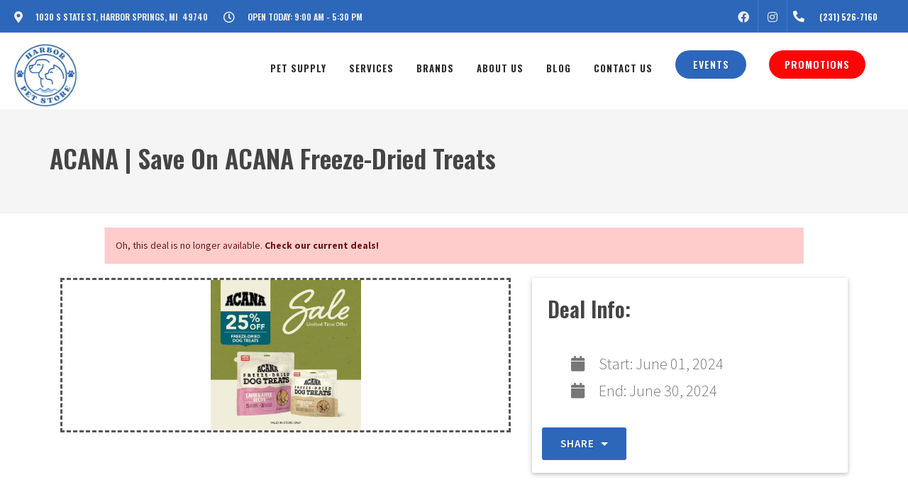

--- FILE ---
content_type: text/html; charset=utf-8
request_url: https://www.google.com/recaptcha/enterprise/anchor?ar=1&k=6LfcAGMpAAAAAL68qM6-xqbJeELRxV4MPPD71y27&co=aHR0cHM6Ly9wZXRwYW50cnloYXJib3JzcHJpbmdzLmNvbTo0NDM.&hl=en&v=naPR4A6FAh-yZLuCX253WaZq&size=normal&sa=NEWSLETTER&anchor-ms=20000&execute-ms=15000&cb=gno9xwpzwvnq
body_size: 45751
content:
<!DOCTYPE HTML><html dir="ltr" lang="en"><head><meta http-equiv="Content-Type" content="text/html; charset=UTF-8">
<meta http-equiv="X-UA-Compatible" content="IE=edge">
<title>reCAPTCHA</title>
<style type="text/css">
/* cyrillic-ext */
@font-face {
  font-family: 'Roboto';
  font-style: normal;
  font-weight: 400;
  src: url(//fonts.gstatic.com/s/roboto/v18/KFOmCnqEu92Fr1Mu72xKKTU1Kvnz.woff2) format('woff2');
  unicode-range: U+0460-052F, U+1C80-1C8A, U+20B4, U+2DE0-2DFF, U+A640-A69F, U+FE2E-FE2F;
}
/* cyrillic */
@font-face {
  font-family: 'Roboto';
  font-style: normal;
  font-weight: 400;
  src: url(//fonts.gstatic.com/s/roboto/v18/KFOmCnqEu92Fr1Mu5mxKKTU1Kvnz.woff2) format('woff2');
  unicode-range: U+0301, U+0400-045F, U+0490-0491, U+04B0-04B1, U+2116;
}
/* greek-ext */
@font-face {
  font-family: 'Roboto';
  font-style: normal;
  font-weight: 400;
  src: url(//fonts.gstatic.com/s/roboto/v18/KFOmCnqEu92Fr1Mu7mxKKTU1Kvnz.woff2) format('woff2');
  unicode-range: U+1F00-1FFF;
}
/* greek */
@font-face {
  font-family: 'Roboto';
  font-style: normal;
  font-weight: 400;
  src: url(//fonts.gstatic.com/s/roboto/v18/KFOmCnqEu92Fr1Mu4WxKKTU1Kvnz.woff2) format('woff2');
  unicode-range: U+0370-0377, U+037A-037F, U+0384-038A, U+038C, U+038E-03A1, U+03A3-03FF;
}
/* vietnamese */
@font-face {
  font-family: 'Roboto';
  font-style: normal;
  font-weight: 400;
  src: url(//fonts.gstatic.com/s/roboto/v18/KFOmCnqEu92Fr1Mu7WxKKTU1Kvnz.woff2) format('woff2');
  unicode-range: U+0102-0103, U+0110-0111, U+0128-0129, U+0168-0169, U+01A0-01A1, U+01AF-01B0, U+0300-0301, U+0303-0304, U+0308-0309, U+0323, U+0329, U+1EA0-1EF9, U+20AB;
}
/* latin-ext */
@font-face {
  font-family: 'Roboto';
  font-style: normal;
  font-weight: 400;
  src: url(//fonts.gstatic.com/s/roboto/v18/KFOmCnqEu92Fr1Mu7GxKKTU1Kvnz.woff2) format('woff2');
  unicode-range: U+0100-02BA, U+02BD-02C5, U+02C7-02CC, U+02CE-02D7, U+02DD-02FF, U+0304, U+0308, U+0329, U+1D00-1DBF, U+1E00-1E9F, U+1EF2-1EFF, U+2020, U+20A0-20AB, U+20AD-20C0, U+2113, U+2C60-2C7F, U+A720-A7FF;
}
/* latin */
@font-face {
  font-family: 'Roboto';
  font-style: normal;
  font-weight: 400;
  src: url(//fonts.gstatic.com/s/roboto/v18/KFOmCnqEu92Fr1Mu4mxKKTU1Kg.woff2) format('woff2');
  unicode-range: U+0000-00FF, U+0131, U+0152-0153, U+02BB-02BC, U+02C6, U+02DA, U+02DC, U+0304, U+0308, U+0329, U+2000-206F, U+20AC, U+2122, U+2191, U+2193, U+2212, U+2215, U+FEFF, U+FFFD;
}
/* cyrillic-ext */
@font-face {
  font-family: 'Roboto';
  font-style: normal;
  font-weight: 500;
  src: url(//fonts.gstatic.com/s/roboto/v18/KFOlCnqEu92Fr1MmEU9fCRc4AMP6lbBP.woff2) format('woff2');
  unicode-range: U+0460-052F, U+1C80-1C8A, U+20B4, U+2DE0-2DFF, U+A640-A69F, U+FE2E-FE2F;
}
/* cyrillic */
@font-face {
  font-family: 'Roboto';
  font-style: normal;
  font-weight: 500;
  src: url(//fonts.gstatic.com/s/roboto/v18/KFOlCnqEu92Fr1MmEU9fABc4AMP6lbBP.woff2) format('woff2');
  unicode-range: U+0301, U+0400-045F, U+0490-0491, U+04B0-04B1, U+2116;
}
/* greek-ext */
@font-face {
  font-family: 'Roboto';
  font-style: normal;
  font-weight: 500;
  src: url(//fonts.gstatic.com/s/roboto/v18/KFOlCnqEu92Fr1MmEU9fCBc4AMP6lbBP.woff2) format('woff2');
  unicode-range: U+1F00-1FFF;
}
/* greek */
@font-face {
  font-family: 'Roboto';
  font-style: normal;
  font-weight: 500;
  src: url(//fonts.gstatic.com/s/roboto/v18/KFOlCnqEu92Fr1MmEU9fBxc4AMP6lbBP.woff2) format('woff2');
  unicode-range: U+0370-0377, U+037A-037F, U+0384-038A, U+038C, U+038E-03A1, U+03A3-03FF;
}
/* vietnamese */
@font-face {
  font-family: 'Roboto';
  font-style: normal;
  font-weight: 500;
  src: url(//fonts.gstatic.com/s/roboto/v18/KFOlCnqEu92Fr1MmEU9fCxc4AMP6lbBP.woff2) format('woff2');
  unicode-range: U+0102-0103, U+0110-0111, U+0128-0129, U+0168-0169, U+01A0-01A1, U+01AF-01B0, U+0300-0301, U+0303-0304, U+0308-0309, U+0323, U+0329, U+1EA0-1EF9, U+20AB;
}
/* latin-ext */
@font-face {
  font-family: 'Roboto';
  font-style: normal;
  font-weight: 500;
  src: url(//fonts.gstatic.com/s/roboto/v18/KFOlCnqEu92Fr1MmEU9fChc4AMP6lbBP.woff2) format('woff2');
  unicode-range: U+0100-02BA, U+02BD-02C5, U+02C7-02CC, U+02CE-02D7, U+02DD-02FF, U+0304, U+0308, U+0329, U+1D00-1DBF, U+1E00-1E9F, U+1EF2-1EFF, U+2020, U+20A0-20AB, U+20AD-20C0, U+2113, U+2C60-2C7F, U+A720-A7FF;
}
/* latin */
@font-face {
  font-family: 'Roboto';
  font-style: normal;
  font-weight: 500;
  src: url(//fonts.gstatic.com/s/roboto/v18/KFOlCnqEu92Fr1MmEU9fBBc4AMP6lQ.woff2) format('woff2');
  unicode-range: U+0000-00FF, U+0131, U+0152-0153, U+02BB-02BC, U+02C6, U+02DA, U+02DC, U+0304, U+0308, U+0329, U+2000-206F, U+20AC, U+2122, U+2191, U+2193, U+2212, U+2215, U+FEFF, U+FFFD;
}
/* cyrillic-ext */
@font-face {
  font-family: 'Roboto';
  font-style: normal;
  font-weight: 900;
  src: url(//fonts.gstatic.com/s/roboto/v18/KFOlCnqEu92Fr1MmYUtfCRc4AMP6lbBP.woff2) format('woff2');
  unicode-range: U+0460-052F, U+1C80-1C8A, U+20B4, U+2DE0-2DFF, U+A640-A69F, U+FE2E-FE2F;
}
/* cyrillic */
@font-face {
  font-family: 'Roboto';
  font-style: normal;
  font-weight: 900;
  src: url(//fonts.gstatic.com/s/roboto/v18/KFOlCnqEu92Fr1MmYUtfABc4AMP6lbBP.woff2) format('woff2');
  unicode-range: U+0301, U+0400-045F, U+0490-0491, U+04B0-04B1, U+2116;
}
/* greek-ext */
@font-face {
  font-family: 'Roboto';
  font-style: normal;
  font-weight: 900;
  src: url(//fonts.gstatic.com/s/roboto/v18/KFOlCnqEu92Fr1MmYUtfCBc4AMP6lbBP.woff2) format('woff2');
  unicode-range: U+1F00-1FFF;
}
/* greek */
@font-face {
  font-family: 'Roboto';
  font-style: normal;
  font-weight: 900;
  src: url(//fonts.gstatic.com/s/roboto/v18/KFOlCnqEu92Fr1MmYUtfBxc4AMP6lbBP.woff2) format('woff2');
  unicode-range: U+0370-0377, U+037A-037F, U+0384-038A, U+038C, U+038E-03A1, U+03A3-03FF;
}
/* vietnamese */
@font-face {
  font-family: 'Roboto';
  font-style: normal;
  font-weight: 900;
  src: url(//fonts.gstatic.com/s/roboto/v18/KFOlCnqEu92Fr1MmYUtfCxc4AMP6lbBP.woff2) format('woff2');
  unicode-range: U+0102-0103, U+0110-0111, U+0128-0129, U+0168-0169, U+01A0-01A1, U+01AF-01B0, U+0300-0301, U+0303-0304, U+0308-0309, U+0323, U+0329, U+1EA0-1EF9, U+20AB;
}
/* latin-ext */
@font-face {
  font-family: 'Roboto';
  font-style: normal;
  font-weight: 900;
  src: url(//fonts.gstatic.com/s/roboto/v18/KFOlCnqEu92Fr1MmYUtfChc4AMP6lbBP.woff2) format('woff2');
  unicode-range: U+0100-02BA, U+02BD-02C5, U+02C7-02CC, U+02CE-02D7, U+02DD-02FF, U+0304, U+0308, U+0329, U+1D00-1DBF, U+1E00-1E9F, U+1EF2-1EFF, U+2020, U+20A0-20AB, U+20AD-20C0, U+2113, U+2C60-2C7F, U+A720-A7FF;
}
/* latin */
@font-face {
  font-family: 'Roboto';
  font-style: normal;
  font-weight: 900;
  src: url(//fonts.gstatic.com/s/roboto/v18/KFOlCnqEu92Fr1MmYUtfBBc4AMP6lQ.woff2) format('woff2');
  unicode-range: U+0000-00FF, U+0131, U+0152-0153, U+02BB-02BC, U+02C6, U+02DA, U+02DC, U+0304, U+0308, U+0329, U+2000-206F, U+20AC, U+2122, U+2191, U+2193, U+2212, U+2215, U+FEFF, U+FFFD;
}

</style>
<link rel="stylesheet" type="text/css" href="https://www.gstatic.com/recaptcha/releases/naPR4A6FAh-yZLuCX253WaZq/styles__ltr.css">
<script nonce="h-qvPe7wMchCeKjX9Upoeg" type="text/javascript">window['__recaptcha_api'] = 'https://www.google.com/recaptcha/enterprise/';</script>
<script type="text/javascript" src="https://www.gstatic.com/recaptcha/releases/naPR4A6FAh-yZLuCX253WaZq/recaptcha__en.js" nonce="h-qvPe7wMchCeKjX9Upoeg">
      
    </script></head>
<body><div id="rc-anchor-alert" class="rc-anchor-alert"></div>
<input type="hidden" id="recaptcha-token" value="[base64]">
<script type="text/javascript" nonce="h-qvPe7wMchCeKjX9Upoeg">
      recaptcha.anchor.Main.init("[\x22ainput\x22,[\x22bgdata\x22,\x22\x22,\[base64]/[base64]/[base64]/[base64]/[base64]/[base64]/[base64]/Mzk3OjU0KSksNTQpLFUuaiksVS5vKS5wdXNoKFtlbSxuLFY/[base64]/[base64]/[base64]/[base64]\x22,\[base64]\\u003d\\u003d\x22,\x22wq7DnRPCqcKCGlXCqcO9E8Ovw5LCiMOvw7LDmMKCwqXClER8wp8/L8KZw6YFwrlIwpLCognDg8Oebi7CksOfa37DjcOwbXJDDsOIR8KKwp/CvMOlw5XDoV4cIGrDscKswp5OwovDlk7CqcKuw6PDgcOZwrM4w5vDoMKKSQTDlxhQKAXDuiJXw65BNmrDlyvCrcKSdSHDtMKhwqAHIStjG8OYE8K9w43DmcK0wofCpkUJSFLCgMOeD8KfwoZTT2LCjcKnwqXDoxEJYAjDrMOkWMKdwp7Crz9ewrtmwpDCoMOhUsOyw5/CiWfClyEPw7rDvAxDwpvDi8KvwrXCtsK0WsOVwr7ClFTCo3DCu3F0w7vDgGrCvcKqNmYMfMO+w4DDli1ZJRHDosOgDMKUwofDiTTDsMOPH8OED0VhVcOXcsOEfCcUasOMIsKzwo/CmMKMwqvDiRRIw59zw7/DgsO0HMKPW8K/KcOeF8OUecKrw73DnXPCkmPDiHB+KcK9w7jCg8O2woHDpcKgcsO9wrfDp0MEAirClgHDhQNHCMKMw4bDuRPDk2Y8JcORwrtvwoxoQinCon8pQ8K9wpPCm8Ouw7JEa8KRPcK2w6x0wo8LwrHDgsK+woMdTGvCr8K4wpsswrcCO8OqUMKhw5/DnQ87Y8ONLcKyw7zDu8O1VC9fw53DnQzDrDvCjQNYMFMsHzLDn8O6FDATwoXCl2nCm2jChcKSwprDmcKOYy/[base64]/CgsO/wpbDu8KBw4kcQMKAOsOzAMO7RlQ0w6MRDi/CiMKSw5gDw6ELfQB6wqPDpxrDjcOVw514wp1dUsOMIsKbwoo5w4wpwoPDljPDhMKKPSpEwo3DoibCvXLChmDDpkzDujPCvcO9wqVjdsOTXVpxO8KAcsKcAjpkJBrCgyXDqMOMw5TCuhZKwrwHWWAww4UWwq5awqzClHzCmWtHw4MOcm/ChcKZw7rCtcOiOGxxfcKbOkM6wolSU8KPV8O/bsK4wrxew5bDj8KNw7Jnw797ecKIw5bCtFvDvghow5nCv8O4NcKPwqdwAXfCpAHCvcKiJsOuKMK1MR/Cs24DD8Ktw5LCkMO0wp5ow4jCpsK2LMO8In1ZBMK+GyF7WnDCusKPw4QkwoHDthzDucKkacK0w5E7RMKrw4bCtsKcWCfDm1PCs8KyUMOew5HCojzCiDIGPsOeN8KbwqTDkSDDlMK7wq3CvsKFwooIGDbCoMO8AmEfecK/wr0Zw7giwqHCsmkfwpEMwqjCjDUfUXkzL1rDkcOHV8KDVjoQw7FMZ8OjwpkkEcKFwpAbw4XDoV0EbcKqGk5GY8OYMFzChH7CtcOKRC7Clz8Kwr9sYAQFwpbDhCrCin5/PWs2w5fDvzt6woN+w55ZwqhNLcKUw4jDg1/Cq8Ozw7HDocONw64UHsOlwpwAw4UEwr0uRsOcDMOcw4LDp8Kbwq/DqHjCi8OSw6bDjcKiw4pNfk05wpDCjRXDmMKHfz5OUcOFez9Uw4zDrcOew6PDvzR3wrU+w7JAwrvDpcOwXGx+w73Do8OKdcOlwpxeLCbCicO+FAcNw4w4XsO1woTDsw3Cun3DisOtN3XDgsOHw7XDtMKhYEfCkMONw6AbRhzCo8KVwop8wrHConkkRlLDni/CpMORJS7CusKvM3NREMORCcKkC8OPwrs2w7HCgABrO8KFLcOZKcK9NcO/cwPCrG7Cjm7DkMKGJ8OYNsOnw4xXQsK6Q8OpwpoKwqoDKGc/S8ODWR7CrMKmwqvDo8K2wrnClcODAcKuVMKdWMO/McORwqZ2wpzCjhDCkVttbV/Cs8KOfGfDo3EMVH7CkTMvwrJPDMKPfRPCuypcw6IZwqDCmELDucOPw44lw60jw6cTWjfDkMOVwp9heEBHwpbCsGvCvMOPFMK2Z8Ovwq3DkxtmPFBhKwTDlUHCmCzCtWvDtAluUQxnN8KeCWHDmXrCjWvCo8KewobDlcKiD8K9w6NLJ8OOGMKGw4/Dm2LDkTFePcKIwrMVOXVTZEIXMsOjam/CrcOhw4glw715wpBRPiDDizrClMORw6nCqEQywpTCkEFFw7jCjCnClgEwEWPDk8KMw6TCqMK7wqJmw77DpxPCr8OGw7rCsEfCoAbCrsOncgJ2AsKRwrcCwpbDiWMVw7Fuw609KsKAw61uRzDDgcOPwo9JwotNbsOnIMOwwrlPwrVBw7gDwr3DjTjDq8OzEmnDlDgLw5/DhMOEwq8rVxTCk8Kcwrptw4prbTnCnXRvw4DCli4owoYaw73Ckx/[base64]/DshfDo2PCpsKawpPCh0LDtMOtaMKsUsOYMBklwrorHlcmwrY5wpvCtsOSwr5eYlrDucOHwpXCv33DqsONwo5OesOywqt1GsOkSQ/CvS1qwo5nVGDDnTjCsSbDrMOpLcKrFmzDvsOPwpHDikR6w7nCjsOUwrrCi8O9V8KBDHtwLcKFw4hnKzbClh/Cs0bDvcKjL3IkwrFqWB5Be8KtwpTCrMOcdUjCnwAGagE4Hk/DmFAIFXzDlHfDsBhXPFrCucO+wo3DssKgwrfCgW4aw4TDv8KAw50eI8OpRcKow7Acw6xcw6/DtMOtwogDGBlGQsKSEAYZw7lRwr5YY2N4NBfCkljCucKQwptnPGlPwoDCqsOEw50Vw7vCmsKcwrsUXcKUY1HDoDEpbkLDhljDvMOAwr8tw6BUAQMxwp3CjDRPRHF1QMOPw4rDoR/DkcOCKMKQEz5dfWXCoGTCncOpw5jCpQnCk8KXNsKVw7kmw4nDn8O6w5lAHcOVMcOCw4zCrHR3DRfCnx3CoWvDhMKKe8OxNhApw4ZUGHvCg8K6G8KTw4IAwqFRw5cZwrfDlsKJwqPDn2kKFWLDqMOzwqrDg8KOwqTDpgB6wpNLw73DlGDCpMOTdMOiwr/Dq8OfA8OmdSRuAcKow4PCjVDDssOfG8Kpw709wpowwrvDpcOsw7rDo3vCh8OiJ8K2wrfDpsOQbcKew60rw6IJw5x/[base64]/DqTsWbHHDhHdAw6RmQ8OdwrB1RsKcwpoJwpcWHsKnCcK2wqbCpcKRwp9QE1/DrALCk0EEBlp/w5pNwpPCj8KnwqduZ8Oxw5PCqQTCjy3ClQXClsKowp1KwojDhsOdTcKaasKxwpp6wqMhEC3DtMOfwp3CrsKOCUrDqsK+w7PDhDgMw6E3w54Ow71xI1hIw5/DhcKhWQRBw5pJWzZcKMKndMOswo84KHDDr8OIeHrCl0s7LMO2B2vCk8OGLcKyVB5Aa2TDicKTQ1Frw7LCvyrClMOGIwbDgcKoDms1w6hewp9Hwq4Kw4RyX8OsLh3DusKYPcKeKGtBwrHDmgnCnMK+w6xXw4oeXcO/w7Nmw7VQwrjCpMOUwoQcK1V2w5nDjsKdfsKxWirCoixGwprCqMK2w7IzJh1Rw7nDp8OsNzAHwqzDgsKFbsOsw4LDvmF8Z2/[base64]/Dl3fDmMKLUMOtcsK1N8KuKMO/w51JwovCpMKqw7PCq8O7w5HDqcOwSyU3w5VmS8O2JhnDpMKof3XCont5dMKKD8K6WsKMw4J3w6xXw4J4w5hRH3suXTDCqFs9woLDucKGUS/[base64]/[base64]/YiJfw6bChMKBwoY0Hl3Di1/CtQ5Hej1sw6rCnMKmwq/CqsKtW8Kjw7DDuGoYGsKMwrk9woLCqsOwBCrCvMKVw5LDmisZw6XCihZrwo1nD8Kfw4obFcOfdsKcBsOCAsOpwpzDqSPCk8K0cFQjYW7DnsOSZMK3PEMBeBgPw6xSwolvcsKdw4o9dDVmNMONXcO4w6zDpA3CvsOOwr3DsSvCojHDgsK/WsOvwqRvd8KBeMKoLQPDrsOrwpDDumV2wqPDlsK0URfDkcKDwqPCvSfDnMKSZUcuw69xJMOLwqkxw5LCuBbCnTYSV8OywpgvG8KKZwzCgGFWw6fCi8OWD8Kpw7TCvnrDs8OrGh7CkwXDtsOhHcOiDcOjwonDg8KKJ8OCwoXCrMKDw6/[base64]/CogUcDwQcw7DCv8O4Q8KAw49dH8Klw7YedBfDiVfCv3JWwpdIw6TDsz3Cs8Krw7/DthrCulbCnwkABMOPa8KhwpUGYnXDosKEY8KbwrvCvDYywovDqMKKZG9QwoM9ccKCw4BXw7bDmDfDpFDDjXnCnlgZw6RpGTvCkTLDjcK6w4tgZxLDoMOjTSY/[base64]/Dm8KwwpNQwo5Kw48tw5rCr8OOw5/[base64]/CucOHBMOnH3fDscOuC8KgSgvDv8KBMMOww7Mtw7tXwrjCtMOnAsK7w5d7w7FUalTCkcO/[base64]/EsKSD0xdw7PDpnskWAjCncKmwrkyY8O5ZSZUEWBMwp5Mwo3CjcOIw4zDtjwiw4nCjMOuw4HCrT4DRjdbwpfDinMdwo4IE8Kld8O2RDFZw4DDgMOcciJteyDClsOeWyjCiMObUz9MIxonw5haD1jDpcKyacKfwqB7wobDoMKffW/Du0pQTABLCMKOw6TDt3jCvsOcw4M+ClhvwoY0G8KfdMOowrZiQXJLRsKpwpEOAlt9JQ/DkwHDk8OOI8OSw7o1w7p6YcO0w5wTB8OowoEdNBbDksKjcsOtw4PDksOgwrzCjynDnsKXw4peWsOVfsOoTjjCjQ/CmMOGF03DtMKEO8KkBEbDlsOPIRksw4vDtcKfPsKCI0zCpH/Dq8KOwojCiGFPIHkpwp1fwrwow7zDoAXCvMKsw6zDrxYCXDg7wpZZETc3IzrCgsO2bsKRGEVxLj/DjcKGC0LDs8KNb0bDj8O2HMOcw5IPwr8eUDvCrsKiwp7Cv8OqwrzDpsK9w47CnsOcwpLCv8OLRsOXZTjDgHXCscO/RsOlw60IVih8NijDvVNlXUvCth4Ww4ATel51KcKAwpzDrsObwpXCpXTDmE3CgXwhZ8OKdsKowpRTPGrCn1NEw4AuwozCtWdLwqTCiibDvHIdQWzDriHDtBl5w4U3bMKyKcKsFUbDo8OCwpzCncKfwr/DqsOTGMOqZ8Oawod5wrLDhMKFwq9Dwr/DrsKyKXvCrUoHwr7DjRLCm2/ChMKww6Y0w7fCjETCu1hkI8OVwqrDhcOIHlvCtcO8wroSwonCpQTCnMOXKcOOw7fDhMKqw4VyQcOWKMO+w4HDiALCpsOEwo3CqGPDnxYoIsOuV8KQBMKdw4Ygw7LDngNqS8Ozw5fChn8YOcO2woTDq8OyLMK/w6nDuMOGwoBsbEQLwowVLsOqw5zDmhltwr3DnFfDrhfDgsKrwp4zccKGwo98OxNZwp/Di3l6W10QQsOXVMOcaQHCm3fCvCoYBwISw6jCo1AsB8KhJ8OQbB3Dr1EHMsKNw6UHT8O4wrBvWsK/w7bDk2oPRUpoHTwQGsKaw4/Dr8KJWsKuw71Kw4XCrhzCoyZfw7/Co2bCnsK0wq0xwo/CjWbCmExvwqcdw7bDnA8vwr01w4TDilPCmQIIcnAFFBZVwoLDkMONasO6ITghYMKkwofCssOkwrDCuMOFw4hyKwXDnGI3w44sGsKdwoPDgxHCn8Khw68mw7fCo8KSfTfCh8Khw4PDt0cdT1vCpMK/[base64]/KWXDi0vCksKoJg5Kw7Q0AXPCnRNIw5/CtsKIfcOKW8KsIcKcwpLCqsOMwpFAw4B6Xh7DvG55akNtw7NGc8KcwoQuwo/DkQA/CcOWOGFvfcODwpbDknFiwqtnF1PDoQbCkSHCrkjDmMOMU8O/wp16TyZSwoMnw5Rnw4d9DHnCisOnbDfDlSBqAsK+w7fCmwZ2V1fDtTzCpMKEwpZ8wpI4I2lfOcKCw4ZAw6dJwp4sUTlGVsO3wptnw5fDtsOoKMOsUVdSZMOQE05rSGzClMOLGcOgN8OWccKBw4/CrsOQw5U4w78aw4zCj0xjKFk4wrLDjsK4wpJow7E2dFQLw5bDqW3Dt8O3RkDCg8Odw5bClhbCrVbCgMK4O8OcYsO5UcKFwppLwo9NOU7CksOFXcOyCixfS8KefcK4w6LCoMOrw6BAf1LCr8OJwq0xTsKUw6TCqGzDkVNzwqQvw5AVwrPCiFRYw5vDvG/Dl8ORRVBTLWsWw5HCm0Uww7ZKOSA9eyRNw7Bew5nCszrDnwvCiklXw6UrwoIbw6hJBcKEdkLDrHzChMOvwqANIhRuw7rCiGsYAMOlLcKiAMOKY3NoAsOvBRdsw6EMwqFLS8Kewo/CjsKHZ8OOw6zDv31RClbCuy3DoMO8dG3DuMKAeD1+PsO0wo4iIxvDvVXCvxjDhsKAEFjCn8ORwqd5BxYEKHrDhR3Dk8ORAjNvw5QCIw/DhcKAw4xAw408J8Kmw4oGwo/CgcONw7QSFXhwVxjDtsKmDg/CpMKDw7TCvsKBwolAEcOwfWN5YxjDj8KJwq5/KF/[base64]/ClXnCrXgNABUtw6xcCmDCt1sCJMOWwrBUe8OxwpZEwrE3w5/CisK9w6HDrmXDoRDCtxJ5wrZBworDmcOow7PCniUcw6fDkBXCuMKgw4wRw7fDv27CjwtEX0coGVTCrMKFwrRrwqfDuBDDnMOTwocWw6/DscKLH8OdEcKkDzbCrXURw6XCkMKgwpbDv8O+RMOVNSEbwrBiG17Dj8KzwrFgw7LDnXTDvWLCqsOWfcOrw7sqw7ptcl/CgHrDgzdpcCHCvGTDvsKfGC7Cj1d8w4jDgsOew7vCiktRw55IKG3CsjZFw77DvcOVOsOaSA8WK2jClCXClcOnwoXDqcOPwrHDo8O3wq9Mw6rCmMOATEMMwrxIw6LCiVTDpsK/w5FeesK2w58+NcOpw5USw7BWAmXDg8ORXcOuDMKAwr/[base64]/w6rChMOMMMOKwoxbwq/DnMOQWMKwW8OLw7DDu8OUP2o9wrUnA8KNGsOxwrPDtMKxEDRdWcKKScOQw6UPwqjDjMOfPsKTTMKzLlDDusKDwppvasKjHTRwHcOAw4RJwqoPbsOkP8OUwoBgwq4Hw6nDlMObcxPDocOAwp0qLwvDvsO9PcO5dlfDt0fCs8OaQnE/IsKbDcKZHh5yf8OIVMOUS8KwIsObDVYXLW0UacO6KT0XWBjDvG1rw54GVAZBH8OeQ3jDonBTw6RWw5dfbXxIw4PCmcK2fkVewqx/w7ZHw7fDoR7Dg1vDqcKCdljDh2TClMOlf8Kiw5RVfcKLHxPDtsK1w7PDuBjDn1XDqFgQwojDhB7Dl8KUPMO/fWF5InfCtMOSw7pnw7p5w6xJw5bDiMKMc8Koa8KKwoJUTiNnf8ODSXYWwq04HktawrEWwqs1WAcbOBd2wqLDpADDqWrDg8Otwp8/[base64]/DpyXCi8KeBcOlA8Ouw4zCn8K2WjjCocOOw4U9VUHChcOPZMKVdcOgZMOxTl3CjQ/CqgjDvTAaEmkcI2YLw5g/w7DChyPDuMKrbE0pBiHDnMKUw5M0w4N7ET/CvMOvwrPDucOdwrfCrzLDv8O1w48Pwr7CosKKw7lqAQjDr8KmSsOJFsKNTsKTE8KZacKlSxkPcyPDk1/CtsK0EVTCjcO7wqvCksKww5bCkSXCnBxLw4/CsFUGZA/DhSEyw4PCtj/DpkE3Iy3DricmV8KUw5ZkFRDCk8KkccOiwqTCo8KOwp3Cm8Opwpkvwqx1wpfCjyUIA10Wf8K0wptGwohYwq12w7PCqcOEOsOZI8OgfU8wfXwBwrByO8OwLsKdWsKBwoQGw50zw4PCqRJQY8Otw7rDmcOXwrAuwp3Cg3nCksO1fcK7M3w3Q3/CsMO3w6LDsMKEwqfCgTvDnXcIwpcDQcKIwrTDuwfDssKQd8KlfT3Dj8KCUG5QwoXDn8OxbHbCnyoewqPDp1chD1h4Fx5Hwrp4ZCtFw7DChhlPamvDh3/[base64]/[base64]/w7sAwrl2w4HCpEs8MEjCr8KqwqLDo8K9w6HCtwQZMn0tw70Cw5fCpG5RD1zCoWXDjsKGw4TDkG/CncOoEj7CgcKiWBPDrMO5w5BaRcOSw7DCrHvDvsOkb8KNdMOKw4TDvkfCicKsX8OTw7TDswJRw4h2acOkworDg2IRwpo0wozDnl/DiAwgw53CrkfDmBoqMsKUPzXCiUh/[base64]/[base64]/[base64]/ClSlEOMKULHNfw4TDlVbDvcOawpB/AB8Hw5Arw5rClcOZwqXDrMKuw7B0fsOfw5R3worDk8O1DsKEwrUPbH7CmArCrsONw7zDpQkvwp11S8OswpfDlcKPdcOfw45twpTDsQUhJi8NBnk7JgTCu8OVwrBXT2bDpsOQNwHChncSwq/DhMKwwqHDhcKpXkZyOT9RFFBSSEnDocOABiEbwpfDvQfDtsOoOXNIw7Inw49Zwr3CgcKzw59+Q1ENWsOzSHA+w5gGecKfBRnCq8K1w5xKwrrDnsOka8K/wq7CjEzCrGdQwozDtMKOw7jDr1XCjcOmwp/[base64]/[base64]/[base64]/[base64]/DvFnCn8OVORLDk8OpwofDk8ODw63DrSTDhcK8w6bDmnQmO08VcxJEJMKPB2Mwax5/[base64]/Cn2h0QRRDwq5AXnIqeMKcY3d+EmtkcEtgZDwqP8OzFChxwo3DoAnDs8KTw4JTw4zDhDPCu2Q1KcOLw5fCikIfBMKTMXTCuMOswoEOwovChXYNw5bCssO/w7bCoMOYPsKDw5vDu15pN8OswoRzwrIpwolPLmEYM00vNMKJw5vDhcKrCMKuwo/DonV/[base64]/OsKBHRHDtsKzLcK5w4taLAfDnsKUw53Djh/[base64]/CngLCr2XDrRDDl8OxwpxlwrN2wqFfVkbDsFXDlDbDoMODTA4xTsOeD089Sl3Dn2QjEyjCk0NADcO4wqITGTwcdyrDoMK9PUZaworCsxTDvMKUw6IQEi3DscKNIXDDtSIoDsKaTlwvw4/Dim/DlcKzw4wIw6sTOcO8VnPCucKuwqtwW3XDr8KjRC3DosK8dsOowqjCgDs7wqXCo0hNw4ogCMOhEUXCgGjDlR7CqMKAGsOowrIqc8OOK8OJLMOzBcKmYHDCkjVZVsKLRMKIewgkwq7DrMOvwowjAsOMclLDgsOGw4/CnVQSWMOWwqIZwog6w4DDsG04NsOqwo9EB8K5wrANexxpw43ChsOcDMKewozDkMOECsKOBiDDocOYwo5vwpTDl8KMwpvDmsKUaMOMCjkfw50yZsKMQsO6bQcdwpYuMBvCq0sNPkolw5zCq8Kewrp/wrLDrcOWciHChwzCj8KJEcO9w6TChTLCiMOnC8O9GcKLZVB4wr05AMK+U8OJdcOgwqnDrjfCpsOCwpUwGMKzZ3zDih9TwpdNEcOVbSdeccOlwoF1aXPChkLDlHvCjC/ChW1BwrRVw5nDgR/CqhkKwqlBwobCnD3DhMOUdHXCg1XCosO5wrvDj8KRFm3DkcKnw7t/wqXDpcKhw7fDhTtRBBYDw49Vw5ApFy3CvBgDwrfCl8OaOQ8qI8KxwqfCqF0UwrRvU8O3wp8rR3LCtEzDh8OUTMKpV1QOScKiwogQwqnCvi5rDEA7AR1Gwq/Dqk1kwoYowp9nYXTDksKKw5jCsAoWOcKSO8K7w7ZqIztNwpg7MMKtX8KtTVhSYhzDkMK0wr3CvMOATcOYw6/[base64]/ChsOqQcO+w4RXQcOhTGDClH5zacKTwq/Dln3DvsKgLgAnGQvCpRhfwpcxUsKxwqzDkhZ2woMCwo/CjxnCkVXCpkvDq8KGwoVzIsKlGMKYw6txwpnDuhbDqMKUwofDiMOdBsK4BsOFJxISwr/CtBnCrRHDiAFIw4NcwrvCvMOBw6gCEsKuXcOxw6/[base64]/DqsO6wo7DvMOyw4LDrVHCh8OEfcOVcyjCiMOUL8KOw6JfGU12FsOwe8KKTwI/W2jDrsK/wr3CicOawocSw4EiaiLCnCTDuULDvMKuw5vDmU1Kw7VLc2Y+w6XDoWzDg2VCWHDCqiALw6bCmlXDo8OkwrTDpGjCjsOKw4E5wpAOwq0YwpbDl8Olw77ChhFRSh1FRDgowrrDi8KmwrbCtMKgwqjDnWbDqkoEbAUuLcONESTCmCQ/wrDCh8K9J8KcwoMFJcOSwqLCocKXw5c+w5XDtcOFw5fDn8KEFcKxQj7Co8KQw7bCvWDCvGnCqMOowqXCpRQOw7sIw5IawqXDh8O3ICFcb1zDocKcBnPChMOpw5nCm3p2w6fCiEjClMO1w6vDhQjChWo+JHslwq/Dj3zCoENgRsOVwokLMhLDkhAhZsKbw4HDkmFYwoXCjMKJcwfCtzHDocOMbcOYWU/DusKdNTQIa0UjUH9HwrvCrgzCoSpkw7HCsALCnEJUL8K3worDvRrDtlQMw7/Dg8OxMC3DqcOnOcOmE01+SxnDuxJgwqwEwqTDtQzDriQHw6fDtMKwTcKMM8KBw5vDq8KRw4AhKsOjLcKzIlzCoSTDolhwID3CqsOCwo9/[base64]/BsOqw7FjRMKbSCdqw6RGw6DCgcKpDSZ8wrEnw7XCvkxsw5xqGCNxCcKlIAPCtsONwqHDmmLCqzkYeHxCHcODTcOfwrPCoXtDdljDq8OHPcKzA0tvBVgvwrXCsGI1PUxZw6jDmcOKw7ZVwobDgycGWQZSw5HDlTdAwp/CrMOOw5cew7wtLnXCo8OIcsOow4AjPsOwwpp9RxTDicOOVMOiXsKzXRDCmlfCmgjDhWPCv8KDX8K2cMOXDl7CpibCogLCksOGwqvDscOAw6caa8K+w6lbLBDDpXLCm2bCl1HDqAU/aFjDjMOpwpHDoMKRw4PCpGB0FVPCjlMgbMKww6fCn8O3wo7CpCHDtzocTFpVdEBpYQrDi1bDjMOawq/[base64]/wrl4wqhvCUHCpxbCnsKfw6jDtcKAw54nw7RIwr5gwrvCvMObKW0Rw40WwoAbwrTCoh/[base64]/[base64]/CuARSEHQ0wpg5W8OKWiABYcOCwonDk8ODwr98CMOjw5rDijIewprDocOjw53DrMKowrtWwqzClHLDjw/CuMKYworCu8Ojw5PCh8KNwpfCmcK9Rn0TPsK8w4xgwoMcVXXCrnjCo8OewrXDjMOSPsK6wpXChcOFJxcqThApVMOhfMOAw5/DsGHCigQuw4rCoMKxw6XDqHvDkF7DhirCjHvCqWcLw7UdwqQKwo4JwpzDgxcBw4tRw7fDvcO0NsKOw7UlacKzw4zDqmPCnz9pYWp/EcKWa0vCi8KEw6ZbXXLCkcOaDsOhESVxwoV9cHt4C0Q2wq5LRmUjwoctw5xdSsO8w5NtdMOdwrDClQ5gS8K7wqnCtcO/UsOPRcOHcl7DlcKJwoYVw4p7wox/e8Oqw7F8w6vDvcKFGMKFEEbCl8KdwpLDgcK5VMOHBcOow4UVwpo4V0suwrfDpcO1wp/[base64]/DlAybcOZWkNDw5xDw6ogDR3DrnXCs8Ogw6dfw7/DvcO5w6piwrJ3wql8w6bCrMOsXcK/ASlZTCTCicKPw6wJwrnDs8OYwosCejdzcXM0w74cXsO3w4oKXcOANzFnw5vCk8K5w6DDsGpGwpoJw5jCqUjDrxtPcMKgw7TDssKFwrV/HCjDmAjDusK2wrRiwro7w4Fywr83w442QQ/Cu292ezhVGMK/akDDuMOID1rCp1w1OUVvw4JawrfCvyxawq0LHjXCqit2w4jCnSpow5jDlE/[base64]/Cj8KpAsOzwqvConHCi1ANwo5oWMKzanDCmsOewqHDj8KLCcOABzh4w6pbwo4swr5Mwoc5EsKwTTVkLigiO8OYHQHDkcOMw6pCw6TDrDRUwpsKwpkJw4BbaGwcCQUzcsOefAfClk/DicO4Xlx7wqXDvcOrw684w6vDiUcFEhA3w4DDjMKpNsOEGMKyw4RfSWfCgBvCt0NXwogpEsKqw5LCrcKEI8KdYGbDq8OvQMOtBsKlA2vCtcOcwrvCvBbCriNfwqQOYsKdwqQWw4PCqcOJLkPCisK/wpNSLwxXwrJnXC8Tw7NtYcKEwpvDk8OoTXYZLAbDisORw4/[base64]/DmHg9w7jDnwJERcKsEnU7N0bChCLDlh5rw7oCP0RDwpZqRsOtSjhow7bDmSTCqcKpw741woLDlMObw6HCqhUzb8K1w4LCgcK9RcK0dRXCiwXDqWnCpsOzWcKqw4M/wp3DrxM2wotwwrjCh0wbw4DDh0PDssKCwrvDkMOsc8O6Qz1rw5fDiWc6KsKMw4oRw69cwp9TFzJyDcKTw6YKOjFZwolQw7DDly0AXsOwJhtVNy/CoHvDkWBRwptGwpXDvcO0JMObBllDKcOWPMOHw6UhwqNwQT/DsGMiDMK1aT3CjDTDmMK0wq4xSMOpScOIwoRTwppVw6jDpRRew5Y/wrRBTMOhMlwuw5DCs8KyLBTDg8Ouw5pqwoZmwrgdbXPDiW/DuWPDhlgrLQQmV8K5BMOIw48PIR7DnsKbw7PCqcKWPkzDlynCpcOFPsOzMjfCqcKiw7MIw4QcwonDnXIFwpXCnA7CsMO3wqIxPzNDwqk2wobDvcOiYBbDhi/CuMKTP8OZTUl1wqvDmBHCtzUNcsKkw6JMbsOgeE5Ew5MKVsOIV8KZWcOXJmI6wr4owovCpcOGwr/[base64]/DqxthwqtbF8KSMsKNRcOlThQsEcOhw6zCtUsGw6BWHsKywqQ1WVLCnsOkwqDCgsOZbcOnb1bDjQZowrt+w6IUJQzCp8KeAMOKw7UpeMOkT3fCsMOgwobCpQ5gw4AzR8KLwpp2aMK8T09Xw606wrLDkcOpwrNqw50ow5MjUkzCkMKswo/[base64]/wrHCmn5kwrvCjUrCsTfDqMKpTG/CuVFWP8OEw69ww5Y/AcO8MXIIUMKrasKGw7lXwo0xIgx6e8Ohw77Cu8OhPsKBJz/CosKfMsKTwovCtMOqw5kQwoLDhcOowqIRITc/[base64]/DpxB0OwTDn17DqwolXcOkSsKhwq/DlcOnOcKSwopuw7MDTWE3wowxw4TCocOwfMKYw7E/wqkyD8K8wrvCmMKywqwNCsOTw5V7wpPCpU3Cq8O2w4jChMKgw4Z8CcKPW8OXworCqR3Ch8KJwqElbVEOaBbCpMKtVx4yIMKeQ1DClMOow6PDrigUw5/[base64]/UcK3QwJiw4kOUMOYCCI+b1xLwp/CmsKMw4PDl1MCWMK0wqhgI2DCqh01dMOqfsKXwrNhwqcGw41MwqHDqsKvEMOfacKTwrbDtX/DsnICwofChsKeXMOEDMOSCMOtacONd8KVAMOrfjR+ScK6ew1bSW1uwpU5F8OLw7DDpMOAwqLCuRfDqjLDg8KwasKacihaw5YTSCtaEMOVw7YhLMK/[base64]/CrMO2NcKgwpTCrcKBL8KgdsOHRjnDrMOmFmDCkMOwFhZpw4M5TyU4wqoHwoUHI8O6wpQQw4zCn8O5wrAkNmfDt0xhNUnDoUfDgsKyw5TDgMOEJMOIwozDh24Ww7RpTcKAw5dceX3CkMK8WcK/wrwcwoJCUHU3IMOaw7rDjsODNMK+JMOQw5vClxszw5zCgcKDIsOXB07DmXEmwqzDosKfwojDpcKuw61AEsO6woY5IcKkU3gxwqbCqw0hREQGMDXDoGTCpAFMXD7CscK+w5tJcsKTBCRMw6VxcMO/wolWwofCgmk2asOxwoVTV8K/woIrFGdlw6gnwpo8wpjDq8K/w4PDt05nwo4vw4bDhR8XUsObwqRTQMK2MGLCtizDsmIdZcKbXyPDhlFuRsOqLMKTwofDthLDuiRawp0SwrYMw7Rqw5zCkcOzw4vCgMOiPl3DmX10e30LERcJwoliwr4hwopAw559BQvCnR3CkcKywpoew6Qjw6zCnV89w6nCqCbDtcKKw6/Clm/DihjCg8OSHQxnLMOGw5lmwqrClcKvwosVwpZjw5YJbMO+wqrDucKoO2HCksODwqspw5jDsRsaw6jDt8KcO2IRdD/CiWRoTsOaU2LDksKowojDjjLCocKSw7bDisK+woANM8KSU8KUW8Ofwq/DmEIswrxXwqPCtUVsD8KiT8K2ZCjCknA1H8OGwonDqMO0NC0qL2XCoUTCrFrCvX8mF8ORR8OdczPCrGbDiTzDj2XDlsKzXcOkwoDChcKnwqVsNhHDq8O8K8OlwqrCpsKxPMKBRClZfxDDsMOyIcOBL34Xw59yw5zDujIFw6vDicKBwrM/[base64]/[base64]/UcKlwocqNUQBZ8Ksw4dawpJ6GcKQAMKHw6zCkSnCmsKvScOeZXbDs8OCScK4KsOmw7ZLwp3CpMKGWxoAQ8OeTz0dw45sw6hyQQ4hRsO8azNBX8KBFxHDtGzCo8KTw6llw53Cj8KZwpnCusKQfzQDwotHT8KHMT/CiMKNwoYtIUFmw5rCsxfDsHUoEcOEw650wq9rHcKSSsO7w4bDvFEYKnt2AjHDgFrCmivChMODwqvDk8K2HMKxAksQwoHDgSIrFsKgw6PCm08kIGTCnRN8wo9bJMKTBh/DscO3PcK/Rh1UaxY/AsOJVCbCucOlwrQnTlFlwobCmmoZwprDpsOQE2cYazRow6FUw7fCr8KSw4HCsjbDlcO0UsOEwrDClTzDsUbDrRwfYcO2U3PDusKKc8OYwoxEw6fCnCHDjcO9w4BHw7t/woXCjmxiQMOiHX16wrNRw5cVwrjCtg0aasKew6N+worDmcOkw7nCqi0+L0zDusKXwqcMwrbClmtBfcO8HsKhw7BEw7wkRxDDvcO7w7jCvDV/[base64]/[base64]/[base64]/Dql97wp/DsGV4w77Cn8KTO8KDwq4PXcO6wpVbw6YZw7XDu8OQw7BID8OLw6TCrsKpw7NUwp7Ct8O7w47DsXzCixsrNAHDmWRtRix+CcOZYsOKw5BAw4Fkw5DDvS0ow59EwrjDngDDuMKMwoTDt8K0JMOYw6ZVwohlMkhFMsO/w5Iuw6vDoMOTwpPCpXXDt8KmNTcIUcOEEUFNSgFlChPDrGQgw4HChzUVBsKeTsOMw6HCrw7CpDMnw5QQR8OSVCovwo4jFn7DrMO0w5Zhw4oEWUbDjC8OW8KiwpA+CsObaW7CssKaw5zDiDTDp8ORw4V/w7ptRsOkZcKJw5HCq8KyfT7Cp8Omw4jCr8OmJT7CtnbDsnZXwrY8w7PCtcOidxbDsRXCj8K2dTfCjcKJwpJSL8Ojw7Ycw48aAxMhU8KWMGTCpMOMw4dVw5nCrsKHw5MJJx3DnVrDoRVxw6E/wpMdMB0Ew55IciPDsAkAw4bDiMKVdDRNwowgw6cCwp3DrjTCnCPCrcOow47DhcKACTREd8KTw6jDhTXDvy1FP8OOPcKywos0GsK4wqnCu8O8w6XDg8OzHVBHZUHClmnCosOyw77CkxMlwp3CiMOcHWbChsKsW8OuPcOqwqTDjDTCvSdtSSzClmwGwr/CjTVHVcKEC8K7ekXDn3HCgmQMesO+HsOiwovClWcww7nCssK6w7xpEALDgD99EyHDpjE6wovCoEnCgWPDrHNUwp8iwp/Ctnl2EFkJUcKKD20hS8OswoZJwpszw5ZNwroKaR7DgkQuPsOBUMKNw4XClsOnw4PCvWtsTsOsw5AvTMO1MmJmQ05hw5o8wq5ew6rDjMKKOcOWw4LDq8OyWkMIGkvDusOfwo80w6tIwqTDhR/CpMOQwpZcwpXCvjzCr8OgJB4ACi3DmMOnfAENw7nCvA/Cn8Kfw7VpNwJ+wq8gMsKHSsO0wrMHwoclPMKgw5DCuMO4FsKxwqc2JCfDsG5mGMKAYhTCuGMjwo3Chn8rw4pcMcKOOkXCpzzDl8OGZ27CoVA8w4EKVsK8EMKOcE96cXXCoHPCuMK2VT7ComDDuHp5EcKww7Q+w4bCn8KcYCp8HUZPHcOGw7rDtcOLwofDiAQ/w51Bcy7Cn8OQAyPCm8OrwoJMc8OLwo3CkDgOTcK3BHvDji7CvcK6bStqw50/Q2fDmlMSwqPChQXCgVx5w4F3w6rDgFsPBcOOR8K1wpcLw5cSw4kQwr/DjsOKworClDDDgcOZQA/DlMOESMOqWwnDq0wcwokefMOdw6DCkMKwwqxLw5wLwpYxT23DrnbCqFQ+w4fCmMKSc8OuKgQDwpwAw6DCm8KywoTDmcO6wr3Ch8Oqwooqw4s9JTAowrs1YsOIw4jDlVRmMDIpdcOdw6rCmcOmKV/[base64]/DtMOSZcOWIMO1wqQOCmPCu8OlwrfCrcOywpUMw5vCjRRWY8O3GzfCoMOFCipzwr9mwroSKcOnw6Viw5t/wpbCjGzCjsK8G8KKwoFMwphFw4HCuDgMw6PDqxnCtsOZw5t/TylswqzDvWBQwq9YZMO+w7PDqFN4woXDnMKCHsKKNgfCozbCi2F7w4JQw5EnB8O5ZGdRwoTCqsOUwrnDj8OwwpzDv8OrKsK0esKuwoHCqsObwqvDqcKebMO5wrQRwqdOS8OOw6jCi8Oew4TDl8Kjw53Ctk1Pw4jCs3RjD3XCognDv14Tw7/Cm8KqY8KVwoHClcKZw5wzAkPCqyzCrsKqwpvCrSw3wr06W8Ojw5/CtMK1w6fCosOWJMOlKsKRw7LDtcOWw67CqwTCtUAcw43Csw/CjBZrw4LCozZ4wrLDgGBQwpXDtmvDnEjDnsOOXsO0EcK7McK3w7kuwpXDgEnCrsORw7QHw6QmPQsHwplDFmtVw6s+woxqw5wrwpjCv8K2csOwwqTDscKqFcK3BHJ6O8KIATLDmUnDqCXCrcKCHcOMKcOZ\x22],null,[\x22conf\x22,null,\x226LfcAGMpAAAAAL68qM6-xqbJeELRxV4MPPD71y27\x22,0,null,null,null,1,[21,125,63,73,95,87,41,43,42,83,102,105,109,121],[7241176,486],0,null,null,null,null,0,null,0,1,700,1,null,0,\[base64]/tzcYADoGZWF6dTZkEg4Iiv2INxgAOgVNZklJNBoZCAMSFR0U8JfjNw7/vqUGGcSdCRmc4owCGQ\\u003d\\u003d\x22,0,0,null,null,1,null,0,0],\x22https://petpantryharborsprings.com:443\x22,null,[1,1,1],null,null,null,0,3600,[\x22https://www.google.com/intl/en/policies/privacy/\x22,\x22https://www.google.com/intl/en/policies/terms/\x22],\x22VAv+5SbQw0rVadhmcChaGfuVmjrxgnMKD9elLcFTVvI\\u003d\x22,0,0,null,1,1762900658615,0,0,[156,252,113],null,[238,212,82],\x22RC-vWR2d_eZ7nBsfA\x22,null,null,null,null,null,\x220dAFcWeA67HyNN-Nq3x6d8fewgTGLwJef-TBxvKnX3Jk6CoEUus1L6-IVHp_6oP7qL8efI7sNsIAZ2TwesqMUpxPNq1-JliYTa3g\x22,1762983458751]");
    </script></body></html>

--- FILE ---
content_type: application/javascript
request_url: https://d3w285dzx3yv2d.cloudfront.net/static/vendors/v2/message-widget/message-widget-v13.min.js
body_size: 202242
content:
(function(t){var e={};function o(a){if(e[a])return e[a].exports;var r=e[a]={i:a,l:!1,exports:{}};return t[a].call(r.exports,r,r.exports,o),r.l=!0,r.exports}o.m=t,o.c=e,o.d=function(t,e,a){o.o(t,e)||Object.defineProperty(t,e,{enumerable:!0,get:a})},o.r=function(t){"undefined"!==typeof Symbol&&Symbol.toStringTag&&Object.defineProperty(t,Symbol.toStringTag,{value:"Module"}),Object.defineProperty(t,"__esModule",{value:!0})},o.t=function(t,e){if(1&e&&(t=o(t)),8&e)return t;if(4&e&&"object"===typeof t&&t&&t.__esModule)return t;var a=Object.create(null);if(o.r(a),Object.defineProperty(a,"default",{enumerable:!0,value:t}),2&e&&"string"!=typeof t)for(var r in t)o.d(a,r,function(e){return t[e]}.bind(null,r));return a},o.n=function(t){var e=t&&t.__esModule?function(){return t["default"]}:function(){return t};return o.d(e,"a",e),e},o.o=function(t,e){return Object.prototype.hasOwnProperty.call(t,e)},o.p="",o(o.s="5a74")})({"0139":function(t,e,o){"use strict";o.r(e);var a=o("8b0b");for(var r in a)["default"].indexOf(r)<0&&function(t){o.d(e,t,(function(){return a[t]}))}(r)},"06cf":function(t,e,o){var a=o("83ab"),r=o("d1e7"),i=o("5c6c"),n=o("fc6a"),s=o("c04e"),l=o("5135"),c=o("0cfb"),d=Object.getOwnPropertyDescriptor;e.f=a?d:function(t,e){if(t=n(t),e=s(e,!0),c)try{return d(t,e)}catch(o){}if(l(t,e))return i(!r.f.call(t,e),t[e])}},"072f":function(t,e,o){var a=o("1fe7");"string"===typeof a&&(a=[[t.i,a,""]]),a.locals&&(t.exports=a.locals);var r=o("35d6").default;t.exports.__inject__=function(t){r("25d572bc",a,t)}},"091b":function(t,e,o){var a=o("24fb");e=a(!1),e.push([t.i,'.mx-icon-double-left:after,.mx-icon-double-left:before,.mx-icon-double-right:after,.mx-icon-double-right:before,.mx-icon-left:before,.mx-icon-right:before{content:"";position:relative;top:-1px;display:inline-block;width:10px;height:10px;vertical-align:middle;border-style:solid;border-color:currentColor;border-width:2px 0 0 2px;border-radius:1px;-webkit-box-sizing:border-box;box-sizing:border-box;-webkit-transform-origin:center;transform-origin:center;-webkit-transform:rotate(-45deg) scale(.7);transform:rotate(-45deg) scale(.7)}.mx-icon-double-left:after{left:-4px}.mx-icon-double-right:before{left:4px}.mx-icon-double-right:after,.mx-icon-double-right:before,.mx-icon-right:before{-webkit-transform:rotate(135deg) scale(.7);transform:rotate(135deg) scale(.7)}.mx-btn{-webkit-box-sizing:border-box;box-sizing:border-box;line-height:1;font-size:14px;font-weight:500;padding:7px 15px;margin:0;cursor:pointer;background-color:transparent;outline:none;border:1px solid rgba(0,0,0,.1);border-radius:4px;color:#73879c;white-space:nowrap}.mx-btn:hover{border-color:#1284e7;color:#1284e7}.mx-btn.disabled,.mx-btn:disabled{color:#ccc;cursor:not-allowed}.mx-btn-text{border:0;padding:0 4px;text-align:left;line-height:inherit}.mx-scrollbar{height:100%}.mx-scrollbar:hover .mx-scrollbar-track{opacity:1}.mx-scrollbar-wrap{height:100%;overflow-x:hidden;overflow-y:auto}.mx-scrollbar-track{position:absolute;top:2px;right:2px;bottom:2px;width:6px;z-index:1;border-radius:4px;opacity:0;-webkit-transition:opacity .24s ease-out;transition:opacity .24s ease-out}.mx-scrollbar-track .mx-scrollbar-thumb{position:absolute;width:100%;height:0;cursor:pointer;border-radius:inherit;background-color:rgba(144,147,153,.3);-webkit-transition:background-color .3s;transition:background-color .3s}.mx-zoom-in-down-enter-active,.mx-zoom-in-down-leave-active{opacity:1;-webkit-transform:scaleY(1);transform:scaleY(1);-webkit-transition:opacity .3s cubic-bezier(.23,1,.32,1),-webkit-transform .3s cubic-bezier(.23,1,.32,1);transition:opacity .3s cubic-bezier(.23,1,.32,1),-webkit-transform .3s cubic-bezier(.23,1,.32,1);transition:transform .3s cubic-bezier(.23,1,.32,1),opacity .3s cubic-bezier(.23,1,.32,1);transition:transform .3s cubic-bezier(.23,1,.32,1),opacity .3s cubic-bezier(.23,1,.32,1),-webkit-transform .3s cubic-bezier(.23,1,.32,1);-webkit-transform-origin:center top;transform-origin:center top}.mx-zoom-in-down-enter,.mx-zoom-in-down-enter-from,.mx-zoom-in-down-leave-to{opacity:0;-webkit-transform:scaleY(0);transform:scaleY(0)}.mx-datepicker{position:relative;display:inline-block;width:210px}.mx-datepicker svg{width:1em;height:1em;vertical-align:-.15em;fill:currentColor;overflow:hidden}.mx-datepicker-range{width:320px}.mx-datepicker-inline{width:auto}.mx-input-wrapper{position:relative}.mx-input-wrapper .mx-icon-clear{display:none}.mx-input-wrapper:hover .mx-icon-clear{display:block}.mx-input-wrapper:hover .mx-icon-clear+.mx-icon-calendar{display:none}.mx-input{display:inline-block;-webkit-box-sizing:border-box;box-sizing:border-box;width:100%;height:34px;padding:6px 30px;padding-left:10px;font-size:14px;line-height:1.4;color:#555;background-color:#fff;border:1px solid #ccc;border-radius:4px;-webkit-box-shadow:inset 0 1px 1px rgba(0,0,0,.075);box-shadow:inset 0 1px 1px rgba(0,0,0,.075)}.mx-input:focus,.mx-input:hover{border-color:#409aff}.mx-input.disabled,.mx-input:disabled{color:#ccc;background-color:#f3f3f3;border-color:#ccc;cursor:not-allowed}.mx-input:focus{outline:none}.mx-input::-ms-clear{display:none}.mx-icon-calendar,.mx-icon-clear{position:absolute;top:50%;right:8px;-webkit-transform:translateY(-50%);transform:translateY(-50%);font-size:16px;line-height:1;color:rgba(0,0,0,.5);vertical-align:middle}.mx-icon-clear{cursor:pointer}.mx-icon-clear:hover{color:rgba(0,0,0,.8)}.mx-datepicker-main{font:14px/1.5 Helvetica Neue,Helvetica,Arial,Microsoft Yahei,sans-serif;color:#73879c;background-color:#fff;border:1px solid #e8e8e8}.mx-datepicker-popup{position:absolute;margin-top:1px;margin-bottom:1px;-webkit-box-shadow:0 6px 12px rgba(0,0,0,.175);box-shadow:0 6px 12px rgba(0,0,0,.175);z-index:2001}.mx-datepicker-sidebar{float:left;-webkit-box-sizing:border-box;box-sizing:border-box;width:100px;padding:6px;overflow:auto}.mx-datepicker-sidebar+.mx-datepicker-content{margin-left:100px;border-left:1px solid #e8e8e8}.mx-datepicker-body{position:relative;-webkit-user-select:none;-moz-user-select:none;-ms-user-select:none;user-select:none}.mx-btn-shortcut{display:block;padding:0 6px;line-height:24px}.mx-range-wrapper{display:-webkit-box;display:-ms-flexbox;display:flex}@media(max-width:750px){.mx-range-wrapper{-webkit-box-orient:vertical;-webkit-box-direction:normal;-ms-flex-direction:column;flex-direction:column}}.mx-datepicker-header{padding:6px 8px;border-bottom:1px solid #e8e8e8}.mx-datepicker-footer{padding:6px 8px;text-align:right;border-top:1px solid #e8e8e8}.mx-calendar{-webkit-box-sizing:border-box;box-sizing:border-box;width:248px;padding:6px 12px}.mx-calendar+.mx-calendar{border-left:1px solid #e8e8e8}.mx-calendar-header,.mx-time-header{-webkit-box-sizing:border-box;box-sizing:border-box;height:34px;line-height:34px;text-align:center;overflow:hidden}.mx-btn-icon-double-left,.mx-btn-icon-left{float:left}.mx-btn-icon-double-right,.mx-btn-icon-right{float:right}.mx-calendar-header-label{font-size:14px}.mx-calendar-decade-separator{margin:0 2px}.mx-calendar-decade-separator:after{content:"~"}.mx-calendar-content{position:relative;height:224px;-webkit-box-sizing:border-box;box-sizing:border-box}.mx-calendar-content .cell{cursor:pointer}.mx-calendar-content .cell:hover{color:#73879c;background-color:#f3f9fe}.mx-calendar-content .cell.active{color:#fff;background-color:#1284e7}.mx-calendar-content .cell.hover-in-range,.mx-calendar-content .cell.in-range{color:#73879c;background-color:#dbedfb}.mx-calendar-content .cell.disabled{cursor:not-allowed;color:#ccc;background-color:#f3f3f3}.mx-calendar-week-mode .mx-date-row{cursor:pointer}.mx-calendar-week-mode .mx-date-row:hover{background-color:#f3f9fe}.mx-calendar-week-mode .mx-date-row.mx-active-week{background-color:#dbedfb}.mx-calendar-week-mode .mx-date-row .cell.active,.mx-calendar-week-mode .mx-date-row .cell:hover{color:inherit;background-color:transparent}.mx-week-number{opacity:.5}.mx-table{table-layout:fixed;border-collapse:separate;border-spacing:0;width:100%;height:100%;-webkit-box-sizing:border-box;box-sizing:border-box;text-align:center}.mx-table th{font-weight:500}.mx-table td,.mx-table th{padding:0;vertical-align:middle}.mx-table-date td,.mx-table-date th{height:32px;font-size:12px}.mx-table-date .today{color:#2a90e9}.mx-table-date .cell.not-current-month{color:#ccc;background:none}.mx-time{-webkit-box-flex:1;-ms-flex:1;flex:1;width:224px;background:#fff}.mx-time+.mx-time{border-left:1px solid #e8e8e8}.mx-calendar-time{position:absolute;top:0;left:0;width:100%;height:100%}.mx-time-header{border-bottom:1px solid #e8e8e8}.mx-time-content{height:224px;-webkit-box-sizing:border-box;box-sizing:border-box;overflow:hidden}.mx-time-columns{display:-webkit-box;display:-ms-flexbox;display:flex;width:100%;height:100%;overflow:hidden}.mx-time-column{-webkit-box-flex:1;-ms-flex:1;flex:1;position:relative;border-left:1px solid #e8e8e8;text-align:center}.mx-time-column:first-child{border-left:0}.mx-time-column .mx-time-list{margin:0;padding:0;list-style:none}.mx-time-column .mx-time-list:after{content:"";display:block;height:192px}.mx-time-column .mx-time-item{cursor:pointer;font-size:12px;height:32px;line-height:32px}.mx-time-column .mx-time-item:hover{color:#73879c;background-color:#f3f9fe}.mx-time-column .mx-time-item.active{color:#1284e7;background-color:transparent;font-weight:700}.mx-time-column .mx-time-item.disabled{cursor:not-allowed;color:#ccc;background-color:#f3f3f3}.mx-time-option{cursor:pointer;padding:8px 10px;font-size:14px;line-height:20px}.mx-time-option:hover{color:#73879c;background-color:#f3f9fe}.mx-time-option.active{color:#1284e7;background-color:transparent;font-weight:700}.mx-time-option.disabled{cursor:not-allowed;color:#ccc;background-color:#f3f3f3}',""]),t.exports=e},"0a06":function(t,e,o){"use strict";var a=o("c532"),r=o("30b5"),i=o("f6b4"),n=o("5270"),s=o("4a7b");function l(t){this.defaults=t,this.interceptors={request:new i,response:new i}}l.prototype.request=function(t){"string"===typeof t?(t=arguments[1]||{},t.url=arguments[0]):t=t||{},t=s(this.defaults,t),t.method?t.method=t.method.toLowerCase():this.defaults.method?t.method=this.defaults.method.toLowerCase():t.method="get";var e=[n,void 0],o=Promise.resolve(t);this.interceptors.request.forEach((function(t){e.unshift(t.fulfilled,t.rejected)})),this.interceptors.response.forEach((function(t){e.push(t.fulfilled,t.rejected)}));while(e.length)o=o.then(e.shift(),e.shift());return o},l.prototype.getUri=function(t){return t=s(this.defaults,t),r(t.url,t.params,t.paramsSerializer).replace(/^\?/,"")},a.forEach(["delete","get","head","options"],(function(t){l.prototype[t]=function(e,o){return this.request(s(o||{},{method:t,url:e,data:(o||{}).data}))}})),a.forEach(["post","put","patch"],(function(t){l.prototype[t]=function(e,o,a){return this.request(s(a||{},{method:t,url:e,data:o}))}})),t.exports=l},"0a98":function(t,e,o){var a=o("a11e");"string"===typeof a&&(a=[[t.i,a,""]]),a.locals&&(t.exports=a.locals);var r=o("35d6").default;t.exports.__inject__=function(t){r("1a286428",a,t)}},"0aa2":function(t,e,o){"use strict";o.r(e);var a=o("4cb4");for(var r in a)["default"].indexOf(r)<0&&function(t){o.d(e,t,(function(){return a[t]}))}(r)},"0cb2":function(t,e,o){var a=o("7b0b"),r=Math.floor,i="".replace,n=/\$([$&'`]|\d\d?|<[^>]*>)/g,s=/\$([$&'`]|\d\d?)/g;t.exports=function(t,e,o,l,c,d){var p=o+t.length,m=l.length,u=s;return void 0!==c&&(c=a(c),u=n),i.call(d,u,(function(a,i){var n;switch(i.charAt(0)){case"$":return"$";case"&":return t;case"`":return e.slice(0,o);case"'":return e.slice(p);case"<":n=c[i.slice(1,-1)];break;default:var s=+i;if(0===s)return a;if(s>m){var d=r(s/10);return 0===d?a:d<=m?void 0===l[d-1]?i.charAt(1):l[d-1]+i.charAt(1):a}n=l[s-1]}return void 0===n?"":n}))}},"0cfb":function(t,e,o){var a=o("83ab"),r=o("d039"),i=o("cc12");t.exports=!a&&!r((function(){return 7!=Object.defineProperty(i("div"),"a",{get:function(){return 7}}).a}))},"0df6":function(t,e,o){"use strict";t.exports=function(t){return function(e){return t.apply(null,e)}}},1011:function(t,e,o){"use strict";o.r(e);var a=o("704d");for(var r in a)["default"].indexOf(r)<0&&function(t){o.d(e,t,(function(){return a[t]}))}(r)},"126f":function(t,e,o){var a=o("24fb");e=a(!1),e.push([t.i,'.btn[data-v-367e7996]:hover{color:#fffffc}.SendSmsPage__HeaderContainer[data-v-367e7996]{position:relative;color:var(--icon-color);display:flex;flex-direction:row;justify-content:space-between;align-items:center;padding:10px 10px 0;margin-bottom:0;text-align:center;background:var(--background-color)}.SendSmsPage__CurrentLocation[data-v-367e7996]{display:flex;flex-direction:column;overflow:hidden;text-align:left;flex-grow:1}.SendSmsPage__CurrentLocation--single[data-v-367e7996]{margin-bottom:4px;overflow:visible;transform:translateY(-2px)}.SendSmsPage__CurrentLocationName[data-v-367e7996]{display:flex;align-items:center;white-space:nowrap;height:100%;width:100%;color:#fff;font-size:14px;font-weight:600;text-overflow:ellipsis;overflow:hidden}.SendSmsPage__CurrentLocationName svg[data-v-367e7996]{margin-right:1rem;cursor:pointer;height:1rem}.SendSmsPage__CurrentLocationName--single[data-v-367e7996]{text-align:center;padding-left:6px;overflow:visible}.TextInput--invalid>input:focus~label[data-v-367e7996],.TextInput--invalid>textarea:focus~label[data-v-367e7996]{color:#e73e51!important}.TextInput--IE label[data-v-367e7996]{transform:translate(-10%,-118%) scale(.9);font-weight:500}.TextInput input[data-v-367e7996],.TextInput textarea[data-v-367e7996]{resize:none;font-family:Graphik,avenir next,avenir,Helvetica,sans-serif;background:0 0;border:0;color:#333;font-size:14px;outline:0;position:relative;width:100%;z-index:1;line-height:20px;padding:8px 0}.TextInput input:focus~label[data-v-367e7996],.TextInput input:valid~label[data-v-367e7996],.TextInput textarea:focus~label[data-v-367e7996],.TextInput textarea:valid~label[data-v-367e7996]{transform:translate(-10%,-128%) scale(.8);font-weight:500}.TextInput label[data-v-367e7996]{color:rgba(0,0,0,.5);font-size:13px;font-weight:400;left:0;line-height:16px;pointer-events:none;position:absolute;top:.5em;transition:.2s ease;white-space:nowrap;z-index:2}.TextInput--isMobile input[data-v-367e7996],.TextInput--isMobile textarea[data-v-367e7996]{font-size:16px;font-weight:400}@-webkit-keyframes textFade-data-v-367e7996{0%{opacity:0}25%{opacity:0}to{opacity:1}}@keyframes textFade-data-v-367e7996{0%{opacity:0}25%{opacity:0}to{opacity:1}}.SubmittedMessage *[data-v-367e7996]{word-break:break-word}.SubmittedMessage__SendStatus p[data-v-367e7996]{color:#878787;font-size:12px;margin-top:8px}[data-v-367e7996]::-moz-placeholder{font-family:Graphik,avenir next,avenir,Helvetica,sans-serif;color:#ccc}[data-v-367e7996]:-ms-input-placeholder{font-family:Graphik,avenir next,avenir,Helvetica,sans-serif;color:#ccc}[data-v-367e7996]::placeholder{font-family:Graphik,avenir next,avenir,Helvetica,sans-serif;color:#ccc}.localizedContent[data-v-367e7996]{white-space:pre-wrap}.TextInput__Input:focus~label[data-v-367e7996],.TextInput__Textarea:focus~label[data-v-367e7996]{color:#4c76e0}@-webkit-keyframes scale-data-v-367e7996{0%{transform:scale(1)}50%{transform:scale(1.4)}to{transform:scale(1)}}@keyframes scale-data-v-367e7996{0%{transform:scale(1)}50%{transform:scale(1.4)}to{transform:scale(1)}}.close-chat-window[data-v-367e7996]{position:absolute;right:8px;z-index:2;color:#fff;top:8px;height:auto;width:16px;cursor:pointer}@-webkit-keyframes spHydro-data-v-367e7996{0%{-webkit-transform:rotate(0deg)}to{-webkit-transform:rotate(359deg)}}@keyframes spHydro-data-v-367e7996{0%{transform:rotate(0deg)}to{transform:rotate(359deg)}}.multiple-location-card[data-v-367e7996]{min-height:350px;background-color:#fff;box-sizing:border-box;display:flex;flex-direction:column;height:100%;-ms-overflow-style:none;color:#333;padding:0;border-radius:8px;z-index:999999999;margin:1rem}.filter-input[data-v-367e7996]{position:relative;padding:1rem;border-bottom:2px solid #ccc}.filter-input-text[data-v-367e7996]{padding-left:35px}.form-control[data-v-367e7996]{display:block;width:100%;height:34px;font-size:14px;line-height:1.42857143;color:#555;background-color:#fff;background-image:none;border:1px solid #ccc;border-radius:4px;box-shadow:inset 0 1px 1px rgba(0,0,0,.075);transition:border-color .15s ease-in-out,box-shadow .15s ease-in-out}.search-icon[data-v-367e7996]{position:absolute;left:30px;top:20px;z-index:10}.search-icon svg[data-v-367e7996]{height:1rem}.border-0.bg-light[data-v-367e7996]{margin:0 0 0 3px;border-radius:15px}.location-container[data-v-367e7996]{display:block;overflow-y:scroll}.location[data-v-367e7996]{cursor:pointer;text-align:left;padding:5px 10px;border-bottom:1px solid #ccc}.location-name[data-v-367e7996]{font-weight:800;font-size:16px}.location-address[data-v-367e7996]{font-size:14px;font-weight:500}.location[data-v-367e7996]:hover{background-color:var(--background-color);color:var(--icon-color)}.banner-name[data-v-367e7996]{text-align:left;font-size:16px}.banner-address[data-v-367e7996]{text-align:left;font-size:12px}.loading[data-v-367e7996]{text-align:center;position:absolute;color:#ccc;z-index:9;background:rgba(0,0,0,.8313725490196079);padding:8px 18px;border-radius:5px;left:calc(50% - 45px);top:calc(50% - 18px)}.sp[data-v-367e7996]{width:32px;height:32px;clear:both;margin:20px auto}.sp-hydrogen[data-v-367e7996]{position:relative;border:1px solid #ccc;border-radius:50%;-webkit-animation:spHydro-data-v-367e7996 .6s linear infinite;animation:spHydro-data-v-367e7996 .6s linear infinite}.sp-hydrogen[data-v-367e7996]:after,.sp-hydrogen[data-v-367e7996]:before{content:"";position:absolute;width:10px;height:10px;background-color:#ccc;border-radius:50%}.sp-hydrogen[data-v-367e7996]:before{top:calc(50% - 5px);left:calc(50% - 5px)}.sp-hydrogen[data-v-367e7996]:after{top:-1px;left:-1px}',""]),t.exports=e},1401:function(t,e,o){var a=o("24fb");e=a(!1),e.push([t.i,"@media screen and (min-width:768px) and (min-height:1024px){.grid-container[data-v-af1f3298]{max-height:62vh}}@media screen and (min-width:800px) and (min-height:600px){.grid-container[data-v-af1f3298]{max-height:52vh}}@media screen and (min-width:820px) and (min-height:1180px){.grid-container[data-v-af1f3298]{max-height:66vh}}@media screen and (min-width:1024px) and (min-height:768px){.grid-container[data-v-af1f3298]{max-height:49vh}}@media screen and (min-width:1024px) and (min-height:1366px){.grid-container[data-v-af1f3298]{max-height:71vh}}@media screen and (min-width:1280px) and (min-height:720px){.grid-container[data-v-af1f3298]{max-height:46vh}}@media screen and (min-width:1280px) and (min-height:800px){.grid-container[data-v-af1f3298]{max-height:51vh}}@media screen and (min-width:1280px) and (min-height:1024px){.grid-container[data-v-af1f3298]{max-height:62vh}}@media screen and (min-width:1360px) and (min-height:768px){.grid-container[data-v-af1f3298]{max-height:60vh}}@media screen and (min-width:1440px) and (min-height:900px){.grid-container[data-v-af1f3298]{max-height:56vh}}@media screen and (min-width:1600px) and (min-height:900px){.grid-container[data-v-af1f3298]{max-height:56vh}}@media screen and (min-width:1680px) and (min-height:1050px){.grid-container[data-v-af1f3298]{max-height:63vh}}@media screen and (min-width:1920px) and (min-height:1080px){.grid-container[data-v-af1f3298]{max-height:64vh}}@media screen and (min-width:1920px) and (min-height:1200px){.grid-container[data-v-af1f3298]{max-height:67vh}}@media screen and (min-width:2048px) and (min-height:1152px){.grid-container[data-v-af1f3298]{max-height:66vh}}@media screen and (min-width:2048px) and (min-height:1536px){.grid-container[data-v-af1f3298]{max-height:74vh}}@media screen and (min-width:2560px) and (min-height:1080px){.grid-container[data-v-af1f3298]{max-height:63vh}}@media screen and (min-width:2560px) and (min-height:1440px){.grid-container[data-v-af1f3298]{max-height:73vh}}@media screen and (min-width:2560px) and (min-height:1600px){.grid-container[data-v-af1f3298]{max-height:75vh}}@media screen and (min-width:3440px) and (min-height:2234px){.grid-container[data-v-af1f3298]{max-height:82vh}}@media screen and (min-width:3840px) and (min-height:2160px){.grid-container[data-v-af1f3298]{max-height:82vh}}",""]),t.exports=e},"14c3":function(t,e,o){var a=o("c6b6"),r=o("9263");t.exports=function(t,e){var o=t.exec;if("function"===typeof o){var i=o.call(t,e);if("object"!==typeof i)throw TypeError("RegExp exec method returned something other than an Object or null");return i}if("RegExp"!==a(t))throw TypeError("RegExp#exec called on incompatible receiver");return r.call(t,e)}},"18d2":function(t,e,o){var a=o("640a");"string"===typeof a&&(a=[[t.i,a,""]]),a.locals&&(t.exports=a.locals);var r=o("35d6").default;t.exports.__inject__=function(t){r("21672961",a,t)}},"19c2":function(t,e,o){var a=o("55f8");"string"===typeof a&&(a=[[t.i,a,""]]),a.locals&&(t.exports=a.locals);var r=o("35d6").default;t.exports.__inject__=function(t){r("bdb26902",a,t)}},"1be4":function(t,e,o){var a=o("d066");t.exports=a("document","documentElement")},"1d2b":function(t,e,o){"use strict";t.exports=function(t,e){return function(){for(var o=new Array(arguments.length),a=0;a<o.length;a++)o[a]=arguments[a];return t.apply(e,o)}}},"1d80":function(t,e){t.exports=function(t){if(void 0==t)throw TypeError("Can't call method on "+t);return t}},"1f91":function(t,e,o){var a=o("b126");"string"===typeof a&&(a=[[t.i,a,""]]),a.locals&&(t.exports=a.locals);var r=o("35d6").default;t.exports.__inject__=function(t){r("650eeeb3",a,t)}},"1fe7":function(t,e,o){var a=o("24fb");e=a(!1),e.push([t.i,"#event_overlay[data-v-02b58947]{position:fixed;background:rgba(56,61,65,.4588235294117647);color:#666;height:100%;width:100%;z-index:3000;top:0;left:0;float:left;text-align:center;padding:3rem}.events-grid[data-v-02b58947]{background-color:#fff;border-radius:8px;min-height:550px;height:auto;margin:0 auto;position:relative}.event-container[data-v-02b58947]{padding:1rem .5rem;min-height:400px}.event-image[data-v-02b58947]{-o-object-fit:contain;object-fit:contain;align-self:center}.event-details[data-v-02b58947]{text-align:left}.event-name[data-v-02b58947]{font-size:20px;font-weight:500}.event-date[data-v-02b58947],.event-description[data-v-02b58947]{font-size:16px}.description-data[data-v-02b58947]{font-size:14px;overflow:scroll;max-height:400px}.close-modal[data-v-02b58947]{z-index:1;position:absolute;right:8px;top:8px;height:20px;width:auto;color:unset;cursor:pointer}@media (max-width:768px){#event_overlay[data-v-02b58947]{padding:3rem 1rem}}",""]),t.exports=e},2083:function(t,e,o){"use strict";o.r(e);var a=o("f457");for(var r in a)["default"].indexOf(r)<0&&function(t){o.d(e,t,(function(){return a[t]}))}(r)},2281:function(t,e,o){var a=o("24fb");e=a(!1),e.push([t.i,'.tabs-container[data-v-9f962720]{display:flex;justify-content:center;background:#fff;box-shadow:0 2px 5px rgba(0,0,0,.1);overflow:hidden}.tab[data-v-9f962720]{flex:1;text-align:center;padding:16px 12px;cursor:pointer;position:relative;font-size:16px;font-weight:700;color:#5f6368;text-decoration:none;transition:background-color .3s,color .3s}.tab[data-v-9f962720]:not(.active):hover{background-color:#efefef;color:#333}.tab.active[data-v-9f962720]{color:var(--background-color)}.tab.active[data-v-9f962720]:hover{background-color:#efefef}.tab[data-v-9f962720]:after{content:"";display:block;position:absolute;bottom:0;left:50%;width:0;height:3px;background-color:var(--background-color);transition:all .3s}#overlay[data-v-9f962720],.tab.active[data-v-9f962720]:after{left:0;width:100%}#overlay[data-v-9f962720]{position:fixed;height:100%;top:0;right:0;bottom:0;background-color:rgba(0,0,0,.38);z-index:99999}#promotion[data-v-9f962720]{display:grid;align-items:center;position:absolute;top:50%;left:50%;transform:translate(-50%,-50%);-ms-transform:translate(-50%,-50%)}.promotion-image[data-v-9f962720]{width:35vw;height:30vh;display:flex;justify-content:center;align-items:center;border:1px dashed #d3d3d3;overflow:hidden;margin:auto;padding:0 2rem}.promotion-image>img[data-v-9f962720]{max-width:100%;max-height:100%;-o-object-fit:cover;object-fit:cover}@media (max-width:600px){.promotion-image[data-v-9f962720]{width:80vw;height:40vh}}@media (max-width:400px){.promotion-image[data-v-9f962720]{width:90vw;height:30vh}}.promotion-title[data-v-9f962720]{font-size:20px;font-weight:800;padding:1rem 1rem .5rem}.promotion-button[data-v-9f962720]{padding:1rem}.promo-close[data-v-9f962720]:before{content:"×"}.promo-close[data-v-9f962720]:hover{text-decoration:none}.promo-close[data-v-9f962720]{cursor:pointer;position:absolute;right:8px;top:0;font-size:24px;color:#000;font-weight:900}.checkout-btn[data-v-9f962720]{background-color:var(--background-color);border-color:var(--background-color);font-size:16px}',""]),t.exports=e},"23cb":function(t,e,o){var a=o("a691"),r=Math.max,i=Math.min;t.exports=function(t,e){var o=a(t);return o<0?r(o+e,0):i(o,e)}},"23e7":function(t,e,o){var a=o("da84"),r=o("06cf").f,i=o("9112"),n=o("6eeb"),s=o("ce4e"),l=o("e893"),c=o("94ca");t.exports=function(t,e){var o,d,p,m,u,b,f=t.target,g=t.global,h=t.stat;if(d=g?a:h?a[f]||s(f,{}):(a[f]||{}).prototype,d)for(p in e){if(u=e[p],t.noTargetGet?(b=r(d,p),m=b&&b.value):m=d[p],o=c(g?p:f+(h?".":"#")+p,t.forced),!o&&void 0!==m){if(typeof u===typeof m)continue;l(u,m)}(t.sham||m&&m.sham)&&i(u,"sham",!0),n(d,p,u,t)}}},"241c":function(t,e,o){var a=o("ca84"),r=o("7839"),i=r.concat("length","prototype");e.f=Object.getOwnPropertyNames||function(t){return a(t,i)}},2444:function(t,e,o){"use strict";(function(e){var a=o("c532"),r=o("c8af"),i={"Content-Type":"application/x-www-form-urlencoded"};function n(t,e){!a.isUndefined(t)&&a.isUndefined(t["Content-Type"])&&(t["Content-Type"]=e)}function s(){var t;return("undefined"!==typeof XMLHttpRequest||"undefined"!==typeof e&&"[object process]"===Object.prototype.toString.call(e))&&(t=o("b50d")),t}var l={adapter:s(),transformRequest:[function(t,e){return r(e,"Accept"),r(e,"Content-Type"),a.isFormData(t)||a.isArrayBuffer(t)||a.isBuffer(t)||a.isStream(t)||a.isFile(t)||a.isBlob(t)?t:a.isArrayBufferView(t)?t.buffer:a.isURLSearchParams(t)?(n(e,"application/x-www-form-urlencoded;charset=utf-8"),t.toString()):a.isObject(t)?(n(e,"application/json;charset=utf-8"),JSON.stringify(t)):t}],transformResponse:[function(t){if("string"===typeof t)try{t=JSON.parse(t)}catch(e){}return t}],timeout:0,xsrfCookieName:"XSRF-TOKEN",xsrfHeaderName:"X-XSRF-TOKEN",maxContentLength:-1,maxBodyLength:-1,validateStatus:function(t){return t>=200&&t<300},headers:{common:{Accept:"application/json, text/plain, */*"}}};a.forEach(["delete","get","head"],(function(t){l.headers[t]={}})),a.forEach(["post","put","patch"],(function(t){l.headers[t]=a.merge(i)})),t.exports=l}).call(this,o("4362"))},"24fb":function(t,e,o){"use strict";function a(t,e){var o=t[1]||"",a=t[3];if(!a)return o;if(e&&"function"===typeof btoa){var i=r(a),n=a.sources.map((function(t){return"/*# sourceURL=".concat(a.sourceRoot||"").concat(t," */")}));return[o].concat(n).concat([i]).join("\n")}return[o].join("\n")}function r(t){var e=btoa(unescape(encodeURIComponent(JSON.stringify(t)))),o="sourceMappingURL=data:application/json;charset=utf-8;base64,".concat(e);return"/*# ".concat(o," */")}t.exports=function(t){var e=[];return e.toString=function(){return this.map((function(e){var o=a(e,t);return e[2]?"@media ".concat(e[2]," {").concat(o,"}"):o})).join("")},e.i=function(t,o,a){"string"===typeof t&&(t=[[null,t,""]]);var r={};if(a)for(var i=0;i<this.length;i++){var n=this[i][0];null!=n&&(r[n]=!0)}for(var s=0;s<t.length;s++){var l=[].concat(t[s]);a&&r[l[0]]||(o&&(l[2]?l[2]="".concat(o," and ").concat(l[2]):l[2]=o),e.push(l))}},e}},"274b":function(t,e,o){var a=o("24fb");e=a(!1),e.push([t.i,'.grid-container[data-v-ac71c106]{display:list-item;grid-template-columns:repeat(auto-fill,150px);grid-gap:10px;max-height:400px;justify-content:center;overflow-y:scroll;overflow-x:hidden;-ms-overflow-style:none;padding-bottom:1rem}.grid-container[data-v-ac71c106]::-webkit-scrollbar{-webkit-appearance:none;width:10px}.grid-container[data-v-ac71c106]::-webkit-scrollbar-thumb{border-radius:4px;background-color:rgba(0,0,0,.5);box-shadow:0 0 1px hsla(0,0%,100%,.5)}.no-products-found[data-v-ac71c106]{margin-top:2rem;font-size:18px;font-weight:500}.loading[data-v-ac71c106]{text-align:center;position:absolute;color:#ccc;z-index:9;background:rgba(0,0,0,.8313725490196079);padding:8px 18px;border-radius:5px;left:calc(50% - 45px);top:calc(50% - 18px)}.sp[data-v-ac71c106]{width:32px;height:32px;clear:both;margin:20px auto}.sp-hydrogen[data-v-ac71c106]{position:relative;border:1px solid #ccc;border-radius:50%;-webkit-animation:spHydro-data-v-ac71c106 .6s linear infinite;animation:spHydro-data-v-ac71c106 .6s linear infinite}.sp-hydrogen[data-v-ac71c106]:after,.sp-hydrogen[data-v-ac71c106]:before{content:"";position:absolute;width:10px;height:10px;background-color:#ccc;border-radius:50%}.sp-hydrogen[data-v-ac71c106]:before{top:calc(50% - 5px);left:calc(50% - 5px)}.sp-hydrogen[data-v-ac71c106]:after{top:-1px;left:-1px}@-webkit-keyframes spHydro-data-v-ac71c106{0%{-webkit-transform:rotate(0deg)}to{-webkit-transform:rotate(359deg)}}@keyframes spHydro-data-v-ac71c106{0%{transform:rotate(0deg)}to{transform:rotate(359deg)}}.load-more[data-v-ac71c106]{font-size:16px;text-decoration:underline!important;color:#007bff!important;border:none;cursor:pointer;text-align:center}.btn[data-v-ac71c106]:hover{color:#fff;text-decoration:none}.hr-line-load-more[data-v-ac71c106]{margin-bottom:0}.location-card[data-v-ac71c106]{cursor:pointer;box-shadow:3px 3px 5px #ccc;padding:0}.location-card>.row[data-v-ac71c106]{margin-left:unset!important;margin-right:unset!important}.event-title[data-v-ac71c106]{text-align:left;font-size:14px;inline-size:217px;overflow:hidden}.event-image[data-v-ac71c106]{width:125px;height:125px;-o-object-fit:contain;object-fit:contain}.event-date[data-v-ac71c106]{text-align:left;font-size:12px;margin-bottom:unset}@media (max-width:767px){.row[data-v-ac71c106]{overflow-y:scroll}.grid-container[data-v-ac71c106]{margin-top:2rem;grid-template-columns:1fr 1fr;max-height:400px;overflow-y:unset;justify-items:center}.loading[data-v-ac71c106]{position:fixed;left:calc(50% - 76px);top:calc(50% - 50px)}}.back-to-catalog[data-v-ac71c106]{z-index:2;display:block;margin-left:1rem}.back-to-catalog[data-v-ac71c106],.back-to-catalog>.btn-info[data-v-ac71c106],.btn-info.focus[data-v-ac71c106],.btn-info[data-v-ac71c106]:focus,.btn-info[data-v-ac71c106]:hover,.btn-info:not(:disabled):not(.disabled).active[data-v-ac71c106],.btn-info[data-v-ac71c106]:not(:disabled):not(.disabled):active,.show>.btn-info.dropdown-toggle[data-v-ac71c106]{background-color:#eee;border-color:#eee;color:#696969!important;font-weight:500;font-size:12px;cursor:pointer}.back-to-catalog svg[data-v-ac71c106]{vertical-align:middle;height:12px;width:12px;margin-right:5px;color:#696969}',""]),t.exports=e},2905:function(t,e,o){var a=o("24fb");e=a(!1),e.push([t.i,'.btn-info[data-v-45b91848],.btn-info.focus[data-v-45b91848],.btn-info[data-v-45b91848]:focus,.btn-info[data-v-45b91848]:hover,.btn-info:not(:disabled):not(.disabled).active[data-v-45b91848],.btn-info[data-v-45b91848]:not(:disabled):not(.disabled):active,.show>.btn-info.dropdown-toggle[data-v-45b91848]{font-size:10px}.product-list[data-v-45b91848],.rating-review[data-v-45b91848],.store-services[data-v-45b91848]{padding:0 10px}.store-images[data-v-45b91848]{padding:0 30px 10px}h5[data-v-45b91848]{font-size:20px!important;font-weight:600}.svg-inline--fa.fa-w-8[data-v-45b91848]{width:1.5em;cursor:pointer}.svg-inline--fa[data-v-45b91848]{vertical-align:middle;height:16px;width:16px}.col-md-12[data-v-45b91848]{padding-right:0;padding-left:0}.store-toggle[data-v-45b91848]{display:flex;flex-direction:row;justify-content:space-around;align-items:center;padding:5px;color:#5e93a4;background-color:#eee;font-size:15px;cursor:pointer}.store-main[data-v-45b91848]{height:100%;overflow-x:hidden;overflow-y:unset;-ms-overflow-style:none}.listing-block[data-v-45b91848]{background:#fff}.store-logo[data-v-45b91848]{margin-bottom:10px}.store-logo img[data-v-45b91848]{max-height:80px;max-width:240px}.store-shop-online[data-v-45b91848]{align-self:flex-start;justify-self:end}.store-details[data-v-45b91848]{padding:0 10px;display:grid;grid-template-columns:3fr 2fr;padding-top:1rem}.name-address[data-v-45b91848]{text-align:left}.tag-container[data-v-45b91848]{position:relative;text-align:right}.distance[data-v-45b91848]{text-align:center}.icon-holder[data-v-45b91848]{padding:0 10px;display:flex;justify-content:space-around}.store-top[data-v-45b91848]{padding-top:1rem}.store-data[data-v-45b91848]{background:#fff;font-size:14px;position:relative}.address p[data-v-45b91848],.store-data p[data-v-45b91848]{margin-bottom:0}.address p[data-v-45b91848]{font-size:13px}.phone-number[data-v-45b91848]{font-size:12px;font-weight:500;text-align:left;padding:0 .5rem;justify-self:end}.tel[data-v-45b91848],tel[data-v-45b91848]:active,tel[data-v-45b91848]:hover,tel[data-v-45b91848]:link,tel[data-v-45b91848]:visited{color:var(--background-color)}.icon-style[data-v-45b91848]{border:1px solid var(--background-color);color:var(--icon-color);background-color:var(--background-color);padding:10px;border-radius:50px}.icon-style[data-v-45b91848]:hover{background-color:#eee}.icon-style>.comment-icon>svg[data-v-45b91848],.icon-style svg[data-v-45b91848]{width:24px;height:24px}.rating-review[data-v-45b91848]{display:flex;flex-direction:row;justify-content:space-around;align-items:center}.rating-review h4[data-v-45b91848]{font-weight:400;font-size:16px;margin-bottom:0}.rating-reviews-link[data-v-45b91848]{display:grid;grid-gap:5px}.rating-reviews-link a[data-v-45b91848]{color:#fff;font-weight:600;font-size:10px;border-radius:50px;width:inherit}.product-list h5[data-v-45b91848],h6[data-v-45b91848]{font-size:15px!important;padding:12px 0;color:var(--background-color);text-align:center;font-weight:600}.product-gallery[data-v-45b91848]{display:flex;flex-direction:column;height:auto}.prod-container[data-v-45b91848]{display:grid;grid-template-columns:20% 45% 30%;grid-column-gap:5px;align-items:center}.buy-now-btn[data-v-45b91848]{align-self:center}.buy-now-btn button[data-v-45b91848]{width:100%;font-size:14px}.buy-now-btn button[data-v-45b91848]:focus,.buy-now-btn button[data-v-45b91848]:hover,.buy-now-btn button[data-v-45b91848]:visited{font-size:14px}.shine[data-v-45b91848]{position:relative;overflow:hidden;display:inline-block}.shine[data-v-45b91848]:after{content:"";position:absolute;top:-50%;left:-60%;width:20%;height:200%;opacity:0;transform:rotate(30deg);background:hsla(0,0%,100%,.13);background:linear-gradient(90deg,hsla(0,0%,100%,.13) 0,hsla(0,0%,100%,.13) 77%,hsla(0,0%,100%,.5) 92%,hsla(0,0%,100%,0))}.shine[data-v-45b91848]:hover:after{opacity:1;left:130%;transition-property:left,top,opacity;transition-duration:.9s,.9s,.35s;transition-timing-function:ease}.shine[data-v-45b91848]:active:after{opacity:0}.product-image[data-v-45b91848]{-o-object-fit:contain;object-fit:contain;height:60px;min-height:60px;width:60px;margin:2px 5px}.prod-detail[data-v-45b91848],.product-name[data-v-45b91848]{text-align:left}.product-name[data-v-45b91848]{width:auto;overflow:hidden;white-space:nowrap;text-overflow:ellipsis;font-weight:400;font-size:12px;margin:5px 0;display:block}.grid-item-s1[data-v-45b91848]{width:100%}.store-images h5[data-v-45b91848]{font-size:18px;font-weight:500;margin-bottom:10px;text-align:justify}.verified-badge[data-v-45b91848]{font-size:14px;font-weight:400}.claim-badge[data-v-45b91848]{text-align:left;margin-left:1rem;font-size:16px;font-weight:400}.verified-badge img[data-v-45b91848]{height:20px;margin-bottom:5px;margin-right:5px}.claim-badge img[data-v-45b91848]{height:20px;margin-right:1rem;margin-bottom:5px}.go-To-Store-List[data-v-45b91848]{color:var(--background-color);font-size:12px;font-weight:600}.store-services[data-v-45b91848]{text-align:left;margin-bottom:30px}.store-services h5[data-v-45b91848]{font-size:18px;font-weight:500;margin-bottom:10px}.services-icon[data-v-45b91848]{margin-right:10px}.services-icon svg[data-v-45b91848]{margin-bottom:5px}.services-icon-text[data-v-45b91848]{display:flex}.fa-check-circle[data-v-45b91848]{color:green}.store-timings[data-v-45b91848]{padding:0 10px;margin-top:5px}.store-timings button[data-v-45b91848]:focus{outline:none}.no-margin[data-v-45b91848]{margin:10px 0 0}[data-v-45b91848]::-webkit-scrollbar{-webkit-appearance:none;width:5px}[data-v-45b91848]::-webkit-scrollbar-thumb{border-radius:5px;background-color:rgba(0,0,0,.25098039215686274);-webkit-box-shadow:0 0 1px hsla(0,0%,100%,.5)}span.vue-star-rating-star svg[data-v-45b91848]{height:20px;width:auto}.services[data-v-45b91848]{padding:0 5px}.service-text[data-v-45b91848]{font-size:13px;font-weight:500}.sub-icon-holder p[data-v-45b91848]{margin-top:4px;font-size:12px;font-weight:500}.rating-reviews-link .write[data-v-45b91848]{background-color:#fff;color:var(--background-color)!important}.height-if-verified[data-v-45b91848]{min-height:650px}.loading[data-v-45b91848]{text-align:center;position:absolute;color:#ccc;z-index:9;background:rgba(0,0,0,.8313725490196079);padding:8px 18px;border-radius:5px;left:calc(50% - 80px);top:calc(50% - 18px)}.fade-enter-active[data-v-45b91848],.fade-leave-active[data-v-45b91848]{transition:opacity .5s}.fade-enter[data-v-45b91848],.fade-leave-to[data-v-45b91848]{opacity:0}.sp[data-v-45b91848]{width:32px;height:32px;clear:both;margin:20px auto}.sp-hydrogen[data-v-45b91848]{position:relative;border:1px solid #ccc;border-radius:50%;-webkit-animation:spHydro-data-v-45b91848 .6s linear infinite;animation:spHydro-data-v-45b91848 .6s linear infinite}.sp-hydrogen[data-v-45b91848]:after,.sp-hydrogen[data-v-45b91848]:before{content:"";position:absolute;width:10px;height:10px;background-color:#ccc;border-radius:50%}.sp-hydrogen[data-v-45b91848]:before{top:calc(50% - 5px);left:calc(50% - 5px)}.sp-hydrogen[data-v-45b91848]:after{top:-1px;left:-1px}@-webkit-keyframes spHydro-data-v-45b91848{0%{-webkit-transform:rotate(0deg)}to{-webkit-transform:rotate(359deg)}}@keyframes spHydro-data-v-45b91848{0%{transform:rotate(0deg)}to{transform:rotate(359deg)}}.tag[data-v-45b91848]{white-space:pre;font-size:14px;font-weight:400}.tag-icon[data-v-45b91848]{height:20px;margin-bottom:5px;margin-right:5px;width:20px;-o-object-fit:contain;object-fit:contain}.order-setting-container[data-v-45b91848]{display:flex;flex-wrap:wrap;justify-content:center;-moz-column-gap:5px;column-gap:5px}span.store-status.open[data-v-45b91848]{background-color:#1ec11e;padding:0 6px;font-size:12px;color:#fff;margin-right:3px}.accordion.box[data-v-45b91848]{display:grid;grid-template-columns:auto auto}.accordion-item[data-v-45b91848]{justify-self:start}.products-found[data-v-45b91848]{color:#4bb543}.products-found svg[data-v-45b91848]{fill:#4bb543;height:20px;width:inherit;margin-bottom:1px}.msrp-container[data-v-45b91848]{font-size:13px}.msrp[data-v-45b91848]{color:#4bb543;font-weight:600}.no-logo[data-v-45b91848]{border-radius:50%}.events[data-v-45b91848]{text-align:left;padding:0 10px}.view-cart[data-v-45b91848]{width:100%;border-radius:0;margin-top:10px;font-size:15px;font-weight:600}.view-cart>svg[data-v-45b91848]{color:unset}.show>.view-cart.dropdown-toggle[data-v-45b91848],.view-cart.focus[data-v-45b91848],.view-cart[data-v-45b91848]:focus,.view-cart[data-v-45b91848]:hover,.view-cart:not(:disabled):not(.disabled).active[data-v-45b91848],.view-cart[data-v-45b91848]:not(:disabled):not(.disabled):active{font-size:15px}.social-container[data-v-45b91848]{display:flex;margin-bottom:1rem;flex-direction:row;justify-content:space-evenly;align-items:center}.social-title[data-v-45b91848]{font-size:20px;font-weight:900}.social-icon-link>svg[data-v-45b91848]{height:32px;width:auto;fill:var(--background-color)!important;cursor:pointer}@media (max-width:767px){.store-data[data-v-45b91848],.verified-badge[data-v-45b91848]{font-size:12px}.rating-review h4[data-v-45b91848]{margin-bottom:0;font-size:14px}.rating-reviews-link[data-v-45b91848]{grid-template-rows:1fr 1fr}.loading[data-v-45b91848]{position:fixed;left:calc(50% - 76px);top:calc(50% - 50px)}}.accordion-item-details-inner[data-v-45b91848],.accordion-item-trigger[data-v-45b91848]{outline:1px;padding:.25rem 1rem}.accordion-item-details-inner[data-v-45b91848]{display:grid;grid-template-columns:35px auto}.accordion-item-title[data-v-45b91848]{position:relative;border-radius:0}.accordion-item-title-text[data-v-45b91848]{font-size:12px}.accordion-item-trigger[data-v-45b91848]{padding:0 10px;outline:1px;width:100%;text-align:left;background-color:transparent;border:none;color:#000!important}.accordion-item-details[data-v-45b91848]{font-size:13px;font-weight:500;overflow:hidden;text-align:left}.accordion-item-enter-active[data-v-45b91848],.accordion-item-leave-active[data-v-45b91848]{will-change:height;transition:height .2s ease}.accordion-item-enter[data-v-45b91848],.accordion-item-leave-to[data-v-45b91848]{height:0!important}.filter-input[data-v-45b91848]{position:relative;display:flex;align-content:center;justify-content:center;margin-top:1rem}.pincode-button .btn[data-v-45b91848]{height:38px;width:90px;border-bottom-left-radius:0;border-top-left-radius:0;font-size:inherit}.filter-input-text[data-v-45b91848]{padding-left:10px;width:210px;height:inherit;font-size:inherit}.slidein-cart[data-v-45b91848]{width:400px;position:fixed;z-index:9999;top:0;height:100%;box-shadow:-5px 0 10px 3px hsla(0,0%,53.3%,.3215686274509804);background:#fff}.slidein-cart-left[data-v-45b91848]{left:0}.slidein-cart-right[data-v-45b91848]{right:0}.hide-cart[data-v-45b91848]{position:absolute;transform:rotate(270deg);top:30%;background:var(--background-color);color:#fff;padding:2px 9px 0;border-radius:5px 5px 0 0;cursor:pointer;font-size:15px}.hide-cart-left[data-v-45b91848]{right:-40px}.hide-cart-right[data-v-45b91848]{left:-40px}.mobile-close[data-v-45b91848]{display:none}@media screen and (max-width:767px){.slidein-cart[data-v-45b91848]{width:100%;min-height:600px;max-height:900px}.hide-cart[data-v-45b91848]{display:none}.mobile-close[data-v-45b91848]{display:block;position:absolute;right:8px;z-index:2;color:#000;top:8px;cursor:pointer}}@media screen and (min-width:768px) and (max-width:1180px){.slidein-cart[data-v-45b91848]{width:50%;height:100%}}.col-md-12[data-v-45b91848]{padding-right:15px;padding-left:15px}.slidein[data-v-45b91848]{width:100%;position:absolute;z-index:100;top:0;left:0;height:100%;box-shadow:10px 0 5px -2px hsla(0,0%,53.3%,.3215686274509804);transition:all .5s ease-in-out;background-color:#fff;background-clip:border-box;border:1px solid rgba(0,0,0,.125)}.slide-enter[data-v-45b91848],.slide-leave-active[data-v-45b91848]{left:-100%}.btn[data-v-45b91848]:hover{color:var(--background-color);text-decoration:none}',""]),t.exports=e},"2d83":function(t,e,o){"use strict";var a=o("387f");t.exports=function(t,e,o,r,i){var n=new Error(t);return a(n,e,o,r,i)}},"2e67":function(t,e,o){"use strict";t.exports=function(t){return!(!t||!t.__CANCEL__)}},"2ecf":function(t,e,o){var a=o("24fb");e=a(!1),e.push([t.i,'.cart-overlay[data-v-6b10614f]{background:hsla(0,0%,40%,.6);height:100%;width:100%;position:absolute;z-index:102;top:0;right:0}.slide-cart-enter[data-v-6b10614f],.slide-cart-leave-active[data-v-6b10614f]{right:-100%}.slidein-cart[data-v-6b10614f]{position:fixed;z-index:999}.order-placed-container[data-v-6b10614f],.slidein-cart[data-v-6b10614f]{width:400px;top:0;right:0;height:100%;box-shadow:-5px 0 10px 3px hsla(0,0%,53.3%,.3215686274509804);transition:all .75s ease-in-out 1s;background:#fff}.order-placed-container[data-v-6b10614f]{position:absolute;z-index:100}.cart-header[data-v-6b10614f]{display:grid;grid-template-columns:30px 1fr;border-bottom:1px solid #ccc}.cart-header-icon[data-v-6b10614f]{border-right:1px solid #ccc;cursor:pointer}.cart-header-icon[data-v-6b10614f]:hover{box-shadow:inset 0 0 1px 1px #888}.cart-header-icon>svg.svg-inline--fa.fa-chevron-right.fa-w-10[data-v-6b10614f]{height:25px;width:25px}.cart-header-text[data-v-6b10614f]{justify-self:start;align-self:center;padding-left:1rem;font-size:20px;font-weight:500}.cart-header-text>svg[data-v-6b10614f]{vertical-align:initial}.cart-product-container[data-v-6b10614f]{max-height:150px;overflow-y:scroll}.cart-calculation-container[data-v-6b10614f]{border-bottom:1px solid #ccc;border-top:1px solid #ccc;padding:1rem;font-size:12px}.cart-calculation[data-v-6b10614f]{display:flex;justify-content:space-between;padding-bottom:3px}.cart-calculation.total[data-v-6b10614f]{font-size:15px;font-weight:500}.customer-details[data-v-6b10614f]{display:flex;justify-content:space-around;gap:1rem;padding:1rem 1rem .5rem}.delivery-option[data-v-6b10614f]{display:grid;grid-template-columns:1fr 1fr;padding:0 1.5rem;text-align:left;gap:1.5rem}.order-option[data-v-6b10614f]{margin-top:.5rem;border-bottom:1px solid #cccccd;padding-bottom:.5rem}.order-option>.delivery-option[data-v-6b10614f]{gap:unset}input#delivery-radio[data-v-6b10614f],input#onetime-radio[data-v-6b10614f],input#pickup-radio[data-v-6b10614f],input#recurring-radio[data-v-6b10614f]{height:16px;width:16px;margin-right:5px}.delivery-option>span>label[data-v-6b10614f]{vertical-align:middle}.btn-primary:not(:disabled):not(.disabled).active[data-v-6b10614f],.btn-primary[data-v-6b10614f]:not(:disabled):not(.disabled):active,.checkout-btn[data-v-6b10614f],.checkout-btn[data-v-6b10614f]:active,.checkout-btn[data-v-6b10614f]:focus,.checkout-btn[data-v-6b10614f]:hover,.checkout-btn[data-v-6b10614f]:visited{background:var(--background-color)!important;border-color:var(--background-color)!important}.checkout-icon[data-v-6b10614f]{color:unset}.checkout-btn-container[data-v-6b10614f]{padding:0 1.5rem}.checkout-btn[data-v-6b10614f]{width:100%;font-size:16px}.checkout-btn>svg[data-v-6b10614f]{width:18px;height:18px}.pickup-date-time[data-v-6b10614f],.pickup-location[data-v-6b10614f]{text-align:initial;font-weight:500;font-size:14px;padding:0 1.5rem}.pickup-location>label[data-v-6b10614f]{margin-bottom:0}.pickup-location>p[data-v-6b10614f]{font-size:12px;font-weight:400}.terms[data-v-6b10614f]{margin-top:12px;font-size:12px;padding:0 2rem;text-align:left}.bottom-container[data-v-6b10614f]{border-top:1px solid #ccc;position:absolute;bottom:0;top:185px}.in-stock[data-v-6b10614f]{font-size:14px;color:#4bb543}.out-of-stock[data-v-6b10614f]{font-size:13px;color:#dc3545}.delete[data-v-6b10614f]{cursor:pointer;font-size:14px;color:#58a2eb}input[type=number][data-v-6b10614f]::-webkit-inner-spin-button{opacity:1}.product-image[data-v-6b10614f]{-o-object-fit:contain;object-fit:contain;width:55px;height:55px;font-size:10px}.first-cont[data-v-6b10614f],.third-cont[data-v-6b10614f]{display:flex;flex-direction:column;justify-content:space-around}.product-main[data-v-6b10614f]{padding:0 5px}.second-cont[data-v-6b10614f]{justify-self:start}.third-cont[data-v-6b10614f]{align-items:flex-end;padding-right:5px}.product-name[data-v-6b10614f]{margin-top:14px;font-size:15px}.product-price[data-v-6b10614f]{font-size:14px;padding-top:10px}.product-count[data-v-6b10614f]{display:flex;flex-direction:row;gap:3px;height:22px}.product-count>input[data-v-6b10614f]{width:25px;border:1px solid #ccc;border-radius:8%;font-size:14px}.successful[data-v-6b10614f],.unsuccessful[data-v-6b10614f]{margin-top:10px;margin-bottom:10px;font-weight:600;font-size:14px!important}.successful[data-v-6b10614f]{color:#4bb543}.unsuccessful[data-v-6b10614f]{color:#fc100d}.check-zip[data-v-6b10614f]{display:flex;gap:1rem}.check-zip>button[data-v-6b10614f]{width:100px;font-size:10px}.delivery-check[data-v-6b10614f]{padding:0 1.5rem}.delivery-check>p[data-v-6b10614f]{text-align:initial;font-weight:500;font-size:12px;margin-bottom:10px}.order-completed[data-v-6b10614f]{color:#4bb543;font-size:16px;font-weight:500;padding:5px 0}.order-completed-pointers>ul[data-v-6b10614f]{-webkit-padding-start:35px;padding-inline-start:35px}.order-completed-pointers[data-v-6b10614f]{padding:1rem 16px 0 0;text-align:initial;font-size:14px}.order-completed-pointers>ul>li[data-v-6b10614f]{padding-bottom:1rem}.order-completed-text[data-v-6b10614f]{font-size:14px;padding:1rem 1.5rem 0;text-align:initial}.order-completed-image>img[data-v-6b10614f]{height:auto;width:250px}.product-details[data-v-6b10614f]{display:grid;grid-template-columns:60px auto 80px}.text-required[data-v-6b10614f]{display:flex;font-size:14px;padding-left:5px;color:red}.zip-check[data-v-6b10614f]{text-align:center;height:inherit;font-size:14px}.radio-container>label[data-v-6b10614f]{font-size:16px}#custName[data-v-6b10614f],#custNumber[data-v-6b10614f]{font-size:14px}.no-product-cart[data-v-6b10614f]{display:grid;grid-template-rows:1fr 1fr;align-items:baseline;justify-items:center;margin-top:50px}.open-product-catalog[data-v-6b10614f]{text-decoration:underline!important;color:var(--background-color)!important;cursor:pointer!important;font-size:16px}.add-to-cart-icon[data-v-6b10614f]{height:60px;width:60px}.product-count>.btn[data-v-6b10614f]{padding:0 5px;width:20px;line-height:1.2;font-size:16px;font-weight:800}.hide-cart[data-v-6b10614f]{position:absolute;left:-54px;transform:rotate(270deg);top:30%;background:var(--background-color);color:#fff;padding:2px 9px 0;border-radius:5px 5px 0 0;cursor:pointer;font-size:15px}.input-div[data-v-6b10614f]{width:100%}@media screen and (max-width:767px){.slidein-cart[data-v-6b10614f]{width:100%;min-height:500px;max-height:800px}.cart-header[data-v-6b10614f]{margin-bottom:.25rem}.hide-cart[data-v-6b10614f]{display:none}.product-count>input[data-v-6b10614f]{height:22px;padding:0 4px}}@media screen and (min-width:768px) and (max-width:1180px){.slidein-cart[data-v-6b10614f]{width:50%;height:100%}.product-count>input[data-v-6b10614f]{height:22px;padding:0 4px}}.fa-spin[data-v-6b10614f]{-webkit-animation:fa-spin-data-v-6b10614f 2s linear infinite;animation:fa-spin-data-v-6b10614f 2s linear infinite}@-webkit-keyframes fa-spin-data-v-6b10614f{0%{transform:rotate(0deg)}to{transform:rotate(1turn)}}@keyframes fa-spin-data-v-6b10614f{0%{transform:rotate(0deg)}to{transform:rotate(1turn)}}.order-type[data-v-6b10614f]{display:flex;flex-direction:row;justify-content:center;align-content:center;align-items:center;margin:.5rem 0;gap:10px;font-size:14px!important}.radio-container[data-v-6b10614f]{position:relative}.radio-button[data-v-6b10614f]:disabled{pointer-events:none}.disabled-label[data-v-6b10614f]{cursor:not-allowed}.enabled-label[data-v-6b10614f]{cursor:pointer}.tooltip-container[data-v-6b10614f]{position:relative;display:inline-block}.tooltip[data-v-6b10614f]{font-size:12px;padding:5px;background-color:#000;color:#fff;text-align:center;border-radius:5px;position:absolute;z-index:1;bottom:125%;transform:translateX(-50%);opacity:0;transition:opacity .3s;min-width:270px;max-width:300px;overflow-wrap:break-word}.tooltip-container:hover .tooltip[data-v-6b10614f]{opacity:1;visibility:visible}.tooltip[data-v-6b10614f]:after{content:"";position:absolute;top:100%;left:50%;margin-left:-5px;border-width:5px;border-style:solid;border-color:#000 transparent transparent transparent}#state[data-v-6b10614f]{font-size:16px!important}',""]),t.exports=e},"2f62":function(t,e,o){"use strict";(function(t){
/*!
 * vuex v3.6.0
 * (c) 2020 Evan You
 * @license MIT
 */
function a(t){var e=Number(t.version.split(".")[0]);if(e>=2)t.mixin({beforeCreate:a});else{var o=t.prototype._init;t.prototype._init=function(t){void 0===t&&(t={}),t.init=t.init?[a].concat(t.init):a,o.call(this,t)}}function a(){var t=this.$options;t.store?this.$store="function"===typeof t.store?t.store():t.store:t.parent&&t.parent.$store&&(this.$store=t.parent.$store)}}o.d(e,"b",(function(){return z})),o.d(e,"c",(function(){return L})),o.d(e,"d",(function(){return N}));var r="undefined"!==typeof window?window:"undefined"!==typeof t?t:{},i=r.__VUE_DEVTOOLS_GLOBAL_HOOK__;function n(t){i&&(t._devtoolHook=i,i.emit("vuex:init",t),i.on("vuex:travel-to-state",(function(e){t.replaceState(e)})),t.subscribe((function(t,e){i.emit("vuex:mutation",t,e)}),{prepend:!0}),t.subscribeAction((function(t,e){i.emit("vuex:action",t,e)}),{prepend:!0}))}function s(t,e){return t.filter(e)[0]}function l(t,e){if(void 0===e&&(e=[]),null===t||"object"!==typeof t)return t;var o=s(e,(function(e){return e.original===t}));if(o)return o.copy;var a=Array.isArray(t)?[]:{};return e.push({original:t,copy:a}),Object.keys(t).forEach((function(o){a[o]=l(t[o],e)})),a}function c(t,e){Object.keys(t).forEach((function(o){return e(t[o],o)}))}function d(t){return null!==t&&"object"===typeof t}function p(t){return t&&"function"===typeof t.then}function m(t,e){return function(){return t(e)}}var u=function(t,e){this.runtime=e,this._children=Object.create(null),this._rawModule=t;var o=t.state;this.state=("function"===typeof o?o():o)||{}},b={namespaced:{configurable:!0}};b.namespaced.get=function(){return!!this._rawModule.namespaced},u.prototype.addChild=function(t,e){this._children[t]=e},u.prototype.removeChild=function(t){delete this._children[t]},u.prototype.getChild=function(t){return this._children[t]},u.prototype.hasChild=function(t){return t in this._children},u.prototype.update=function(t){this._rawModule.namespaced=t.namespaced,t.actions&&(this._rawModule.actions=t.actions),t.mutations&&(this._rawModule.mutations=t.mutations),t.getters&&(this._rawModule.getters=t.getters)},u.prototype.forEachChild=function(t){c(this._children,t)},u.prototype.forEachGetter=function(t){this._rawModule.getters&&c(this._rawModule.getters,t)},u.prototype.forEachAction=function(t){this._rawModule.actions&&c(this._rawModule.actions,t)},u.prototype.forEachMutation=function(t){this._rawModule.mutations&&c(this._rawModule.mutations,t)},Object.defineProperties(u.prototype,b);var f=function(t){this.register([],t,!1)};function g(t,e,o){if(e.update(o),o.modules)for(var a in o.modules){if(!e.getChild(a))return void 0;g(t.concat(a),e.getChild(a),o.modules[a])}}f.prototype.get=function(t){return t.reduce((function(t,e){return t.getChild(e)}),this.root)},f.prototype.getNamespace=function(t){var e=this.root;return t.reduce((function(t,o){return e=e.getChild(o),t+(e.namespaced?o+"/":"")}),"")},f.prototype.update=function(t){g([],this.root,t)},f.prototype.register=function(t,e,o){var a=this;void 0===o&&(o=!0);var r=new u(e,o);if(0===t.length)this.root=r;else{var i=this.get(t.slice(0,-1));i.addChild(t[t.length-1],r)}e.modules&&c(e.modules,(function(e,r){a.register(t.concat(r),e,o)}))},f.prototype.unregister=function(t){var e=this.get(t.slice(0,-1)),o=t[t.length-1],a=e.getChild(o);a&&a.runtime&&e.removeChild(o)},f.prototype.isRegistered=function(t){var e=this.get(t.slice(0,-1)),o=t[t.length-1];return!!e&&e.hasChild(o)};var h;var v=function(t){var e=this;void 0===t&&(t={}),!h&&"undefined"!==typeof window&&window.Vue&&P(window.Vue);var o=t.plugins;void 0===o&&(o=[]);var a=t.strict;void 0===a&&(a=!1),this._committing=!1,this._actions=Object.create(null),this._actionSubscribers=[],this._mutations=Object.create(null),this._wrappedGetters=Object.create(null),this._modules=new f(t),this._modulesNamespaceMap=Object.create(null),this._subscribers=[],this._watcherVM=new h,this._makeLocalGettersCache=Object.create(null);var r=this,i=this,s=i.dispatch,l=i.commit;this.dispatch=function(t,e){return s.call(r,t,e)},this.commit=function(t,e,o){return l.call(r,t,e,o)},this.strict=a;var c=this._modules.root.state;k(this,c,[],this._modules.root),y(this,c),o.forEach((function(t){return t(e)}));var d=void 0!==t.devtools?t.devtools:h.config.devtools;d&&n(this)},x={state:{configurable:!0}};function _(t,e,o){return e.indexOf(t)<0&&(o&&o.prepend?e.unshift(t):e.push(t)),function(){var o=e.indexOf(t);o>-1&&e.splice(o,1)}}function w(t,e){t._actions=Object.create(null),t._mutations=Object.create(null),t._wrappedGetters=Object.create(null),t._modulesNamespaceMap=Object.create(null);var o=t.state;k(t,o,[],t._modules.root,!0),y(t,o,e)}function y(t,e,o){var a=t._vm;t.getters={},t._makeLocalGettersCache=Object.create(null);var r=t._wrappedGetters,i={};c(r,(function(e,o){i[o]=m(e,t),Object.defineProperty(t.getters,o,{get:function(){return t._vm[o]},enumerable:!0})}));var n=h.config.silent;h.config.silent=!0,t._vm=new h({data:{$$state:e},computed:i}),h.config.silent=n,t.strict&&I(t),a&&(o&&t._withCommit((function(){a._data.$$state=null})),h.nextTick((function(){return a.$destroy()})))}function k(t,e,o,a,r){var i=!o.length,n=t._modules.getNamespace(o);if(a.namespaced&&(t._modulesNamespaceMap[n],t._modulesNamespaceMap[n]=a),!i&&!r){var s=E(e,o.slice(0,-1)),l=o[o.length-1];t._withCommit((function(){h.set(s,l,a.state)}))}var c=a.context=C(t,n,o);a.forEachMutation((function(e,o){var a=n+o;S(t,a,e,c)})),a.forEachAction((function(e,o){var a=e.root?o:n+o,r=e.handler||e;O(t,a,r,c)})),a.forEachGetter((function(e,o){var a=n+o;A(t,a,e,c)})),a.forEachChild((function(a,i){k(t,e,o.concat(i),a,r)}))}function C(t,e,o){var a=""===e,r={dispatch:a?t.dispatch:function(o,a,r){var i=D(o,a,r),n=i.payload,s=i.options,l=i.type;return s&&s.root||(l=e+l),t.dispatch(l,n)},commit:a?t.commit:function(o,a,r){var i=D(o,a,r),n=i.payload,s=i.options,l=i.type;s&&s.root||(l=e+l),t.commit(l,n,s)}};return Object.defineProperties(r,{getters:{get:a?function(){return t.getters}:function(){return T(t,e)}},state:{get:function(){return E(t.state,o)}}}),r}function T(t,e){if(!t._makeLocalGettersCache[e]){var o={},a=e.length;Object.keys(t.getters).forEach((function(r){if(r.slice(0,a)===e){var i=r.slice(a);Object.defineProperty(o,i,{get:function(){return t.getters[r]},enumerable:!0})}})),t._makeLocalGettersCache[e]=o}return t._makeLocalGettersCache[e]}function S(t,e,o,a){var r=t._mutations[e]||(t._mutations[e]=[]);r.push((function(e){o.call(t,a.state,e)}))}function O(t,e,o,a){var r=t._actions[e]||(t._actions[e]=[]);r.push((function(e){var r=o.call(t,{dispatch:a.dispatch,commit:a.commit,getters:a.getters,state:a.state,rootGetters:t.getters,rootState:t.state},e);return p(r)||(r=Promise.resolve(r)),t._devtoolHook?r.catch((function(e){throw t._devtoolHook.emit("vuex:error",e),e})):r}))}function A(t,e,o,a){t._wrappedGetters[e]||(t._wrappedGetters[e]=function(t){return o(a.state,a.getters,t.state,t.getters)})}function I(t){t._vm.$watch((function(){return this._data.$$state}),(function(){0}),{deep:!0,sync:!0})}function E(t,e){return e.reduce((function(t,e){return t[e]}),t)}function D(t,e,o){return d(t)&&t.type&&(o=e,e=t,t=t.type),{type:t,payload:e,options:o}}function P(t){h&&t===h||(h=t,a(h))}x.state.get=function(){return this._vm._data.$$state},x.state.set=function(t){0},v.prototype.commit=function(t,e,o){var a=this,r=D(t,e,o),i=r.type,n=r.payload,s=(r.options,{type:i,payload:n}),l=this._mutations[i];l&&(this._withCommit((function(){l.forEach((function(t){t(n)}))})),this._subscribers.slice().forEach((function(t){return t(s,a.state)})))},v.prototype.dispatch=function(t,e){var o=this,a=D(t,e),r=a.type,i=a.payload,n={type:r,payload:i},s=this._actions[r];if(s){try{this._actionSubscribers.slice().filter((function(t){return t.before})).forEach((function(t){return t.before(n,o.state)}))}catch(c){0}var l=s.length>1?Promise.all(s.map((function(t){return t(i)}))):s[0](i);return new Promise((function(t,e){l.then((function(e){try{o._actionSubscribers.filter((function(t){return t.after})).forEach((function(t){return t.after(n,o.state)}))}catch(c){0}t(e)}),(function(t){try{o._actionSubscribers.filter((function(t){return t.error})).forEach((function(e){return e.error(n,o.state,t)}))}catch(c){0}e(t)}))}))}},v.prototype.subscribe=function(t,e){return _(t,this._subscribers,e)},v.prototype.subscribeAction=function(t,e){var o="function"===typeof t?{before:t}:t;return _(o,this._actionSubscribers,e)},v.prototype.watch=function(t,e,o){var a=this;return this._watcherVM.$watch((function(){return t(a.state,a.getters)}),e,o)},v.prototype.replaceState=function(t){var e=this;this._withCommit((function(){e._vm._data.$$state=t}))},v.prototype.registerModule=function(t,e,o){void 0===o&&(o={}),"string"===typeof t&&(t=[t]),this._modules.register(t,e),k(this,this.state,t,this._modules.get(t),o.preserveState),y(this,this.state)},v.prototype.unregisterModule=function(t){var e=this;"string"===typeof t&&(t=[t]),this._modules.unregister(t),this._withCommit((function(){var o=E(e.state,t.slice(0,-1));h.delete(o,t[t.length-1])})),w(this)},v.prototype.hasModule=function(t){return"string"===typeof t&&(t=[t]),this._modules.isRegistered(t)},v.prototype.hotUpdate=function(t){this._modules.update(t),w(this,!0)},v.prototype._withCommit=function(t){var e=this._committing;this._committing=!0,t(),this._committing=e},Object.defineProperties(v.prototype,x);var N=H((function(t,e){var o={};return R(e).forEach((function(e){var a=e.key,r=e.val;o[a]=function(){var e=this.$store.state,o=this.$store.getters;if(t){var a=U(this.$store,"mapState",t);if(!a)return;e=a.context.state,o=a.context.getters}return"function"===typeof r?r.call(this,e,o):e[r]},o[a].vuex=!0})),o})),M=H((function(t,e){var o={};return R(e).forEach((function(e){var a=e.key,r=e.val;o[a]=function(){var e=[],o=arguments.length;while(o--)e[o]=arguments[o];var a=this.$store.commit;if(t){var i=U(this.$store,"mapMutations",t);if(!i)return;a=i.context.commit}return"function"===typeof r?r.apply(this,[a].concat(e)):a.apply(this.$store,[r].concat(e))}})),o})),L=H((function(t,e){var o={};return R(e).forEach((function(e){var a=e.key,r=e.val;r=t+r,o[a]=function(){if(!t||U(this.$store,"mapGetters",t))return this.$store.getters[r]},o[a].vuex=!0})),o})),z=H((function(t,e){var o={};return R(e).forEach((function(e){var a=e.key,r=e.val;o[a]=function(){var e=[],o=arguments.length;while(o--)e[o]=arguments[o];var a=this.$store.dispatch;if(t){var i=U(this.$store,"mapActions",t);if(!i)return;a=i.context.dispatch}return"function"===typeof r?r.apply(this,[a].concat(e)):a.apply(this.$store,[r].concat(e))}})),o})),j=function(t){return{mapState:N.bind(null,t),mapGetters:L.bind(null,t),mapMutations:M.bind(null,t),mapActions:z.bind(null,t)}};function R(t){return B(t)?Array.isArray(t)?t.map((function(t){return{key:t,val:t}})):Object.keys(t).map((function(e){return{key:e,val:t[e]}})):[]}function B(t){return Array.isArray(t)||d(t)}function H(t){return function(e,o){return"string"!==typeof e?(o=e,e=""):"/"!==e.charAt(e.length-1)&&(e+="/"),t(e,o)}}function U(t,e,o){var a=t._modulesNamespaceMap[o];return a}function $(t){void 0===t&&(t={});var e=t.collapsed;void 0===e&&(e=!0);var o=t.filter;void 0===o&&(o=function(t,e,o){return!0});var a=t.transformer;void 0===a&&(a=function(t){return t});var r=t.mutationTransformer;void 0===r&&(r=function(t){return t});var i=t.actionFilter;void 0===i&&(i=function(t,e){return!0});var n=t.actionTransformer;void 0===n&&(n=function(t){return t});var s=t.logMutations;void 0===s&&(s=!0);var c=t.logActions;void 0===c&&(c=!0);var d=t.logger;return void 0===d&&(d=console),function(t){var p=l(t.state);"undefined"!==typeof d&&(s&&t.subscribe((function(t,i){var n=l(i);if(o(t,p,n)){var s=V(),c=r(t),m="mutation "+t.type+s;G(d,m,e),d.log("%c prev state","color: #9E9E9E; font-weight: bold",a(p)),d.log("%c mutation","color: #03A9F4; font-weight: bold",c),d.log("%c next state","color: #4CAF50; font-weight: bold",a(n)),F(d)}p=n})),c&&t.subscribeAction((function(t,o){if(i(t,o)){var a=V(),r=n(t),s="action "+t.type+a;G(d,s,e),d.log("%c action","color: #03A9F4; font-weight: bold",r),F(d)}})))}}function G(t,e,o){var a=o?t.groupCollapsed:t.group;try{a.call(t,e)}catch(r){t.log(e)}}function F(t){try{t.groupEnd()}catch(e){t.log("—— log end ——")}}function V(){var t=new Date;return" @ "+Y(t.getHours(),2)+":"+Y(t.getMinutes(),2)+":"+Y(t.getSeconds(),2)+"."+Y(t.getMilliseconds(),3)}function W(t,e){return new Array(e+1).join(t)}function Y(t,e){return W("0",e-t.toString().length)+t}var q={Store:v,install:P,version:"3.6.0",mapState:N,mapMutations:M,mapGetters:L,mapActions:z,createNamespacedHelpers:j,createLogger:$};e["a"]=q}).call(this,o("c8ba"))},"2f96":function(t,e,o){"use strict";o.r(e);var a=o("82d8");for(var r in a)["default"].indexOf(r)<0&&function(t){o.d(e,t,(function(){return a[t]}))}(r)},"2ffd":function(t,e,o){var a=o("24fb");e=a(!1),e.push([t.i,".main-overlay[data-v-e33f959e]{position:fixed;top:0;left:0;width:100%;height:100%;background:rgba(0,0,0,.7);z-index:200;transition:all .4s ease;opacity:0;visibility:hidden}.show-overlay[data-v-e33f959e]{opacity:.9;visibility:visible}.noscroll-nextpaw[data-v-e33f959e]{overflow:hidden!important}.notification-container[data-v-e33f959e]{transform:translateX(100%);-webkit-transform:translateX(100%)}.selected[data-v-e33f959e]{animation:slide-in-data-v-e33f959e .5s forwards;-webkit-animation:slide-in-data-v-e33f959e .5s forwards}.dismiss[data-v-e33f959e]{animation:slide-out-data-v-e33f959e .5s forwards;-webkit-animation:slide-out-data-v-e33f959e .5s forwards}.selected-left[data-v-e33f959e]{animation:slide-in-left-data-v-e33f959e .5s forwards;-webkit-animation:slide-in-left-data-v-e33f959e .5s forwards}.dismiss-left[data-v-e33f959e]{animation:slide-out-left-data-v-e33f959e .5s forwards;-webkit-animation:slide-out-left-data-v-e33f959e .5s forwards}@keyframes slide-in-data-v-e33f959e{0%{-webkit-transform:translateX(100%)}to{-webkit-transform:translateX(0)}}@-webkit-keyframes slide-in-data-v-e33f959e{0%{transform:translateX(100%)}to{transform:translateX(0)}}@keyframes slide-out-data-v-e33f959e{0%{transform:translateX(0)}to{transform:translateX(100%)}}@-webkit-keyframes slide-out-data-v-e33f959e{0%{-webkit-transform:translateX(0)}to{-webkit-transform:translateX(100%)}}@keyframes slide-in-left-data-v-e33f959e{0%{transform:translateX(-100%)}to{transform:translateX(0)}}@-webkit-keyframes slide-in-left-data-v-e33f959e{0%{-webkit-transform:translateX(-100%)}to{-webkit-transform:translateX(0)}}@keyframes slide-out-left-data-v-e33f959e{0%{transform:translateX(0)}to{transform:translateX(-100%)}}@-webkit-keyframes slide-out-left-data-v-e33f959e{0%{-webkit-transform:translateX(0)}to{-webkit-transform:translateX(-100%)}}",""]),t.exports=e},"30b5":function(t,e,o){"use strict";var a=o("c532");function r(t){return encodeURIComponent(t).replace(/%3A/gi,":").replace(/%24/g,"$").replace(/%2C/gi,",").replace(/%20/g,"+").replace(/%5B/gi,"[").replace(/%5D/gi,"]")}t.exports=function(t,e,o){if(!e)return t;var i;if(o)i=o(e);else if(a.isURLSearchParams(e))i=e.toString();else{var n=[];a.forEach(e,(function(t,e){null!==t&&"undefined"!==typeof t&&(a.isArray(t)?e+="[]":t=[t],a.forEach(t,(function(t){a.isDate(t)?t=t.toISOString():a.isObject(t)&&(t=JSON.stringify(t)),n.push(r(e)+"="+r(t))})))})),i=n.join("&")}if(i){var s=t.indexOf("#");-1!==s&&(t=t.slice(0,s)),t+=(-1===t.indexOf("?")?"?":"&")+i}return t}},3303:function(t,e,o){var a=o("24fb");e=a(!1),e.push([t.i,"@media screen and (min-width:768px) and (min-height:1024px){.grid-container[data-v-ac71c106]{max-height:62vh}}@media screen and (min-width:800px) and (min-height:600px){.grid-container[data-v-ac71c106]{max-height:52vh}}@media screen and (min-width:820px) and (min-height:1180px){.grid-container[data-v-ac71c106]{max-height:66vh}}@media screen and (min-width:1024px) and (min-height:768px){.grid-container[data-v-ac71c106]{max-height:49vh}}@media screen and (min-width:1024px) and (min-height:1366px){.grid-container[data-v-ac71c106]{max-height:71vh}}@media screen and (min-width:1280px) and (min-height:720px){.grid-container[data-v-ac71c106]{max-height:46vh}}@media screen and (min-width:1280px) and (min-height:800px){.grid-container[data-v-ac71c106]{max-height:51vh}}@media screen and (min-width:1280px) and (min-height:1024px){.grid-container[data-v-ac71c106]{max-height:62vh}}@media screen and (min-width:1360px) and (min-height:768px){.grid-container[data-v-ac71c106]{max-height:60vh}}@media screen and (min-width:1440px) and (min-height:900px){.grid-container[data-v-ac71c106]{max-height:56vh}}@media screen and (min-width:1600px) and (min-height:900px){.grid-container[data-v-ac71c106]{max-height:56vh}}@media screen and (min-width:1680px) and (min-height:1050px){.grid-container[data-v-ac71c106]{max-height:63vh}}@media screen and (min-width:1920px) and (min-height:1080px){.grid-container[data-v-ac71c106]{max-height:64vh}}@media screen and (min-width:1920px) and (min-height:1200px){.grid-container[data-v-ac71c106]{max-height:67vh}}@media screen and (min-width:2048px) and (min-height:1152px){.grid-container[data-v-ac71c106]{max-height:66vh}}@media screen and (min-width:2048px) and (min-height:1536px){.grid-container[data-v-ac71c106]{max-height:74vh}}@media screen and (min-width:2560px) and (min-height:1080px){.grid-container[data-v-ac71c106]{max-height:63vh}}@media screen and (min-width:2560px) and (min-height:1440px){.grid-container[data-v-ac71c106]{max-height:73vh}}@media screen and (min-width:2560px) and (min-height:1600px){.grid-container[data-v-ac71c106]{max-height:75vh}}@media screen and (min-width:3440px) and (min-height:2234px){.grid-container[data-v-ac71c106]{max-height:82vh}}@media screen and (min-width:3840px) and (min-height:2160px){.grid-container[data-v-ac71c106]{max-height:82vh}}",""]),t.exports=e},"354a":function(t,e,o){"use strict";o.r(e);var a=o("b135");for(var r in a)["default"].indexOf(r)<0&&function(t){o.d(e,t,(function(){return a[t]}))}(r)},"35d6":function(t,e,o){"use strict";function a(t,e){for(var o=[],a={},r=0;r<e.length;r++){var i=e[r],n=i[0],s=i[1],l=i[2],c=i[3],d={id:t+":"+r,css:s,media:l,sourceMap:c};a[n]?a[n].parts.push(d):o.push(a[n]={id:n,parts:[d]})}return o}function r(t,e,o){var r=a(t,e);i(r,o)}function i(t,e){const o=e._injectedStyles||(e._injectedStyles={});for(var a=0;a<t.length;a++){var r=t[a],i=o[r.id];if(!i){for(var n=0;n<r.parts.length;n++)s(r.parts[n],e);o[r.id]=!0}}}function n(t){var e=document.createElement("style");return e.type="text/css",t.appendChild(e),e}function s(t,e){var o=n(e),a=t.css,r=t.media,i=t.sourceMap;if(r&&o.setAttribute("media",r),i&&(a+="\n/*# sourceURL="+i.sources[0]+" */",a+="\n/*# sourceMappingURL=data:application/json;base64,"+btoa(unescape(encodeURIComponent(JSON.stringify(i))))+" */"),o.styleSheet)o.styleSheet.cssText=a;else{while(o.firstChild)o.removeChild(o.firstChild);o.appendChild(document.createTextNode(a))}}o.r(e),o.d(e,"default",(function(){return r}))},"37e8":function(t,e,o){var a=o("83ab"),r=o("9bf2"),i=o("825a"),n=o("df75");t.exports=a?Object.defineProperties:function(t,e){i(t);var o,a=n(e),s=a.length,l=0;while(s>l)r.f(t,o=a[l++],e[o]);return t}},"387f":function(t,e,o){"use strict";t.exports=function(t,e,o,a,r){return t.config=e,o&&(t.code=o),t.request=a,t.response=r,t.isAxiosError=!0,t.toJSON=function(){return{message:this.message,name:this.name,description:this.description,number:this.number,fileName:this.fileName,lineNumber:this.lineNumber,columnNumber:this.columnNumber,stack:this.stack,config:this.config,code:this.code}},t}},"38b0":function(t,e,o){var a=o("837b");"string"===typeof a&&(a=[[t.i,a,""]]),a.locals&&(t.exports=a.locals);var r=o("35d6").default;t.exports.__inject__=function(t){r("39aa2204",a,t)}},3934:function(t,e,o){"use strict";var a=o("c532");t.exports=a.isStandardBrowserEnv()?function(){var t,e=/(msie|trident)/i.test(navigator.userAgent),o=document.createElement("a");function r(t){var a=t;return e&&(o.setAttribute("href",a),a=o.href),o.setAttribute("href",a),{href:o.href,protocol:o.protocol?o.protocol.replace(/:$/,""):"",host:o.host,search:o.search?o.search.replace(/^\?/,""):"",hash:o.hash?o.hash.replace(/^#/,""):"",hostname:o.hostname,port:o.port,pathname:"/"===o.pathname.charAt(0)?o.pathname:"/"+o.pathname}}return t=r(window.location.href),function(e){var o=a.isString(e)?r(e):e;return o.protocol===t.protocol&&o.host===t.host}}():function(){return function(){return!0}}()},3998:function(t,e,o){var a=o("1401");"string"===typeof a&&(a=[[t.i,a,""]]),a.locals&&(t.exports=a.locals);var r=o("35d6").default;t.exports.__inject__=function(t){r("7e104052",a,t)}},"3bbe":function(t,e,o){var a=o("861d");t.exports=function(t){if(!a(t)&&null!==t)throw TypeError("Can't set "+String(t)+" as a prototype");return t}},"3f8c":function(t,e){t.exports={}},"425e":function(t,e,o){var a=o("24fb");e=a(!1),e.push([t.i,"@charset \"UTF-8\";\n/*!\n * BootstrapVue Custom CSS (https://bootstrap-vue.org)\n */.bv-no-focus-ring:focus{outline:none}@media (max-width:575.98px){.bv-d-xs-down-none{display:none!important}}@media (max-width:767.98px){.bv-d-sm-down-none{display:none!important}}@media (max-width:991.98px){.bv-d-md-down-none{display:none!important}}@media (max-width:1199.98px){.bv-d-lg-down-none{display:none!important}}.bv-d-xl-down-none{display:none!important}.form-control.focus{color:#495057;background-color:#fff;border-color:#80bdff;outline:0;box-shadow:0 0 0 .2rem rgba(0,123,255,.25)}.form-control.focus.is-valid{border-color:#28a745;box-shadow:0 0 0 .2rem rgba(40,167,69,.25)}.form-control.focus.is-invalid{border-color:#dc3545;box-shadow:0 0 0 .2rem rgba(220,53,69,.25)}.b-avatar{display:inline-flex;align-items:center;justify-content:center;vertical-align:middle;flex-shrink:0;width:2.5rem;height:2.5rem;font-size:inherit;font-weight:400;line-height:1;max-width:100%;max-height:auto;text-align:center;overflow:visible;position:relative;transition:color .15s ease-in-out,background-color .15s ease-in-out,box-shadow .15s ease-in-out}.b-avatar:focus{outline:0}.b-avatar.btn,.b-avatar[href]{padding:0;border:0}.b-avatar.btn .b-avatar-img img,.b-avatar[href] .b-avatar-img img{transition:transform .15s ease-in-out}.b-avatar.btn:not(:disabled):not(.disabled),.b-avatar[href]:not(:disabled):not(.disabled){cursor:pointer}.b-avatar.btn:not(:disabled):not(.disabled):hover .b-avatar-img img,.b-avatar[href]:not(:disabled):not(.disabled):hover .b-avatar-img img{transform:scale(1.15)}.b-avatar.disabled,.b-avatar:disabled,.b-avatar[disabled]{opacity:.65;pointer-events:none}.b-avatar .b-avatar-custom,.b-avatar .b-avatar-img,.b-avatar .b-avatar-text{border-radius:inherit;width:100%;height:100%;overflow:hidden;display:flex;justify-content:center;align-items:center;-webkit-mask-image:radial-gradient(#fff,#000);mask-image:radial-gradient(#fff,#000)}.b-avatar .b-avatar-text{text-transform:uppercase;white-space:nowrap}.b-avatar[href]{text-decoration:none}.b-avatar>.b-icon{width:60%;height:auto;max-width:100%}.b-avatar .b-avatar-img img{width:100%;height:100%;max-height:auto;border-radius:inherit;-o-object-fit:cover;object-fit:cover}.b-avatar .b-avatar-badge{position:absolute;min-height:1.5em;min-width:1.5em;padding:.25em;line-height:1;border-radius:10em;font-size:70%;font-weight:700;z-index:1}.b-avatar-sm{width:1.5rem;height:1.5rem}.b-avatar-sm .b-avatar-text{font-size:.6rem}.b-avatar-sm .b-avatar-badge{font-size:.42rem}.b-avatar-lg{width:3.5rem;height:3.5rem}.b-avatar-lg .b-avatar-text{font-size:1.4rem}.b-avatar-lg .b-avatar-badge{font-size:.98rem}.b-avatar-group .b-avatar-group-inner{display:flex;flex-wrap:wrap}.b-avatar-group .b-avatar{border:1px solid #dee2e6}.b-avatar-group .btn.b-avatar:hover:not(.disabled):not(disabled),.b-avatar-group a.b-avatar:hover:not(.disabled):not(disabled){z-index:1}.b-calendar{display:inline-flex}.b-calendar .b-calendar-inner{min-width:250px}.b-calendar .b-calendar-header,.b-calendar .b-calendar-nav{margin-bottom:.25rem}.b-calendar .b-calendar-nav .btn{padding:.25rem}.b-calendar output{padding:.25rem;font-size:80%}.b-calendar output.readonly{background-color:#e9ecef;opacity:1}.b-calendar .b-calendar-footer{margin-top:.5rem}.b-calendar .b-calendar-grid{padding:0;margin:0;overflow:hidden}.b-calendar .b-calendar-grid .row{flex-wrap:nowrap}.b-calendar .b-calendar-grid-caption{padding:.25rem}.b-calendar .b-calendar-grid-body .col[data-date] .btn{width:32px;height:32px;font-size:14px;line-height:1;margin:3px auto;padding:9px 0}.b-calendar .btn.disabled,.b-calendar .btn:disabled,.b-calendar .btn[aria-disabled=true]{cursor:default;pointer-events:none}.card-img-left{border-top-left-radius:calc(.25rem - 1px);border-bottom-left-radius:calc(.25rem - 1px)}.card-img-right{border-top-right-radius:calc(.25rem - 1px);border-bottom-right-radius:calc(.25rem - 1px)}.dropdown.dropleft .dropdown-toggle.dropdown-toggle-no-caret:before,.dropdown:not(.dropleft) .dropdown-toggle.dropdown-toggle-no-caret:after{display:none!important}.dropdown .dropdown-menu:focus{outline:none}.b-dropdown-form{display:inline-block;padding:.25rem 1.5rem;width:100%;clear:both;font-weight:400}.b-dropdown-form:focus{outline:1px dotted!important;outline:5px auto -webkit-focus-ring-color!important}.b-dropdown-form.disabled,.b-dropdown-form:disabled{outline:0!important;color:#6c757d;pointer-events:none}.b-dropdown-text{display:inline-block;padding:.25rem 1.5rem;margin-bottom:0;width:100%;clear:both;font-weight:lighter}.custom-checkbox.b-custom-control-lg,.input-group-lg .custom-checkbox{font-size:1.25rem;line-height:1.5;padding-left:1.875rem}.custom-checkbox.b-custom-control-lg .custom-control-label:before,.input-group-lg .custom-checkbox .custom-control-label:before{top:.3125rem;left:-1.875rem;width:1.25rem;height:1.25rem;border-radius:.3rem}.custom-checkbox.b-custom-control-lg .custom-control-label:after,.input-group-lg .custom-checkbox .custom-control-label:after{top:.3125rem;left:-1.875rem;width:1.25rem;height:1.25rem;background-size:50% 50%}.custom-checkbox.b-custom-control-sm,.input-group-sm .custom-checkbox{font-size:.875rem;line-height:1.5;padding-left:1.3125rem}.custom-checkbox.b-custom-control-sm .custom-control-label:before,.input-group-sm .custom-checkbox .custom-control-label:before{top:.21875rem;left:-1.3125rem;width:.875rem;height:.875rem;border-radius:.2rem}.custom-checkbox.b-custom-control-sm .custom-control-label:after,.input-group-sm .custom-checkbox .custom-control-label:after{top:.21875rem;left:-1.3125rem;width:.875rem;height:.875rem;background-size:50% 50%}.custom-switch.b-custom-control-lg,.input-group-lg .custom-switch{padding-left:2.8125rem}.custom-switch.b-custom-control-lg .custom-control-label,.input-group-lg .custom-switch .custom-control-label{font-size:1.25rem;line-height:1.5}.custom-switch.b-custom-control-lg .custom-control-label:before,.input-group-lg .custom-switch .custom-control-label:before{top:.3125rem;height:1.25rem;left:-2.8125rem;width:2.1875rem;border-radius:.625rem}.custom-switch.b-custom-control-lg .custom-control-label:after,.input-group-lg .custom-switch .custom-control-label:after{top:calc(.3125rem + 2px);left:calc(-2.8125rem + 2px);width:calc(1.25rem - 4px);height:calc(1.25rem - 4px);border-radius:.625rem;background-size:50% 50%}.custom-switch.b-custom-control-lg .custom-control-input:checked~.custom-control-label:after,.input-group-lg .custom-switch .custom-control-input:checked~.custom-control-label:after{transform:translateX(.9375rem)}.custom-switch.b-custom-control-sm,.input-group-sm .custom-switch{padding-left:1.96875rem}.custom-switch.b-custom-control-sm .custom-control-label,.input-group-sm .custom-switch .custom-control-label{font-size:.875rem;line-height:1.5}.custom-switch.b-custom-control-sm .custom-control-label:before,.input-group-sm .custom-switch .custom-control-label:before{top:.21875rem;left:-1.96875rem;width:1.53125rem;height:.875rem;border-radius:.4375rem}.custom-switch.b-custom-control-sm .custom-control-label:after,.input-group-sm .custom-switch .custom-control-label:after{top:calc(.21875rem + 2px);left:calc(-1.96875rem + 2px);width:calc(.875rem - 4px);height:calc(.875rem - 4px);border-radius:.4375rem;background-size:50% 50%}.custom-switch.b-custom-control-sm .custom-control-input:checked~.custom-control-label:after,.input-group-sm .custom-switch .custom-control-input:checked~.custom-control-label:after{transform:translateX(.65625rem)}.input-group>.input-group-append:last-child>.btn-group:not(:last-child):not(.dropdown-toggle)>.btn,.input-group>.input-group-append:not(:last-child)>.btn-group>.btn,.input-group>.input-group-prepend>.btn-group>.btn{border-top-right-radius:0;border-bottom-right-radius:0}.input-group>.input-group-append>.btn-group>.btn,.input-group>.input-group-prepend:first-child>.btn-group:not(:first-child)>.btn,.input-group>.input-group-prepend:not(:first-child)>.btn-group>.btn{border-top-left-radius:0;border-bottom-left-radius:0}.b-form-btn-label-control.form-control{display:flex;align-items:stretch;height:auto;padding:0;background-image:none}.input-group .b-form-btn-label-control.form-control{padding:0}.b-form-btn-label-control.form-control[dir=rtl],[dir=rtl] .b-form-btn-label-control.form-control{flex-direction:row-reverse}.b-form-btn-label-control.form-control[dir=rtl]>label,[dir=rtl] .b-form-btn-label-control.form-control>label{text-align:right}.b-form-btn-label-control.form-control>.btn{line-height:1;font-size:inherit;box-shadow:none!important;border:0}.b-form-btn-label-control.form-control>.btn:disabled{pointer-events:none}.b-form-btn-label-control.form-control.is-valid>.btn{color:#28a745}.b-form-btn-label-control.form-control.is-invalid>.btn{color:#dc3545}.b-form-btn-label-control.form-control>.dropdown-menu{padding:.5rem}.b-form-btn-label-control.form-control>.form-control{height:auto;min-height:calc(1.5em + .75rem);padding-left:.25rem;margin:0;border:0;outline:0;background:transparent;word-break:break-word;font-size:inherit;white-space:normal;cursor:pointer}.b-form-btn-label-control.form-control>.form-control.form-control-sm{min-height:calc(1.5em + .5rem)}.b-form-btn-label-control.form-control>.form-control.form-control-lg{min-height:calc(1.5em + 1rem)}.input-group.input-group-sm .b-form-btn-label-control.form-control>.form-control{min-height:calc(1.5em + .5rem);padding-top:.25rem;padding-bottom:.25rem}.input-group.input-group-lg .b-form-btn-label-control.form-control>.form-control{min-height:calc(1.5em + 1rem);padding-top:.5rem;padding-bottom:.5rem}.b-form-btn-label-control.form-control[aria-disabled=true],.b-form-btn-label-control.form-control[aria-readonly=true]{background-color:#e9ecef;opacity:1}.b-form-btn-label-control.form-control[aria-disabled=true]{pointer-events:none}.b-form-btn-label-control.form-control[aria-disabled=true]>label{cursor:default}.b-form-btn-label-control.btn-group>.dropdown-menu{padding:.5rem}.custom-file-label{white-space:nowrap;overflow-x:hidden}.b-custom-control-lg.custom-file,.b-custom-control-lg .custom-file-input,.b-custom-control-lg .custom-file-label,.input-group-lg.custom-file,.input-group-lg .custom-file-input,.input-group-lg .custom-file-label{font-size:1.25rem;height:calc(1.5em + 1rem + 2px)}.b-custom-control-lg .custom-file-label,.b-custom-control-lg .custom-file-label:after,.input-group-lg .custom-file-label,.input-group-lg .custom-file-label:after{padding:.5rem 1rem;line-height:1.5}.b-custom-control-lg .custom-file-label,.input-group-lg .custom-file-label{border-radius:.3rem}.b-custom-control-lg .custom-file-label:after,.input-group-lg .custom-file-label:after{font-size:inherit;height:calc(1.5em + 1rem);border-radius:0 .3rem .3rem 0}.b-custom-control-sm.custom-file,.b-custom-control-sm .custom-file-input,.b-custom-control-sm .custom-file-label,.input-group-sm.custom-file,.input-group-sm .custom-file-input,.input-group-sm .custom-file-label{font-size:.875rem;height:calc(1.5em + .5rem + 2px)}.b-custom-control-sm .custom-file-label,.b-custom-control-sm .custom-file-label:after,.input-group-sm .custom-file-label,.input-group-sm .custom-file-label:after{padding:.25rem .5rem;line-height:1.5}.b-custom-control-sm .custom-file-label,.input-group-sm .custom-file-label{border-radius:.2rem}.b-custom-control-sm .custom-file-label:after,.input-group-sm .custom-file-label:after{font-size:inherit;height:calc(1.5em + .5rem);border-radius:0 .2rem .2rem 0}.form-control.is-invalid,.form-control.is-valid,.was-validated .form-control:invalid,.was-validated .form-control:valid{background-position:right calc(.375em + .1875rem) center}input[type=color].form-control{height:calc(1.5em + .75rem + 2px);padding:.125rem .25rem}.input-group-sm input[type=color].form-control,input[type=color].form-control.form-control-sm{height:calc(1.5em + .5rem + 2px);padding:.125rem .25rem}.input-group-lg input[type=color].form-control,input[type=color].form-control.form-control-lg{height:calc(1.5em + 1rem + 2px);padding:.125rem .25rem}input[type=color].form-control:disabled{background-color:#adb5bd;opacity:.65}.input-group>.custom-range{position:relative;flex:1 1 auto;width:1%;margin-bottom:0}.input-group>.custom-file+.custom-range,.input-group>.custom-range+.custom-file,.input-group>.custom-range+.custom-range,.input-group>.custom-range+.custom-select,.input-group>.custom-range+.form-control,.input-group>.custom-range+.form-control-plaintext,.input-group>.custom-select+.custom-range,.input-group>.form-control+.custom-range,.input-group>.form-control-plaintext+.custom-range{margin-left:-1px}.input-group>.custom-range:focus{z-index:3}.input-group>.custom-range:not(:last-child){border-top-right-radius:0;border-bottom-right-radius:0}.input-group>.custom-range:not(:first-child){border-top-left-radius:0;border-bottom-left-radius:0}.input-group>.custom-range{padding:0 .75rem;background-color:#fff;background-clip:padding-box;border:1px solid #ced4da;height:calc(1.5em + .75rem + 2px);border-radius:.25rem;transition:border-color .15s ease-in-out,box-shadow .15s ease-in-out}@media (prefers-reduced-motion:reduce){.input-group>.custom-range{transition:none}}.input-group>.custom-range:focus{color:#495057;background-color:#fff;border-color:#80bdff;outline:0;box-shadow:0 0 0 .2rem rgba(0,123,255,.25)}.input-group>.custom-range:disabled,.input-group>.custom-range[readonly]{background-color:#e9ecef}.input-group-lg>.custom-range{height:calc(1.5em + 1rem + 2px);padding:0 1rem;border-radius:.3rem}.input-group-sm>.custom-range{height:calc(1.5em + .5rem + 2px);padding:0 .5rem;border-radius:.2rem}.input-group .custom-range.is-valid,.was-validated .input-group .custom-range:valid{border-color:#28a745}.input-group .custom-range.is-valid:focus,.was-validated .input-group .custom-range:valid:focus{border-color:#28a745;box-shadow:0 0 0 .2rem rgba(40,167,69,.25)}.custom-range.is-valid:focus::-webkit-slider-thumb,.was-validated .custom-range:valid:focus::-webkit-slider-thumb{box-shadow:0 0 0 1px #fff,0 0 0 .2rem #9be7ac}.custom-range.is-valid:focus::-moz-range-thumb,.was-validated .custom-range:valid:focus::-moz-range-thumb{box-shadow:0 0 0 1px #fff,0 0 0 .2rem #9be7ac}.custom-range.is-valid:focus::-ms-thumb,.was-validated .custom-range:valid:focus::-ms-thumb{box-shadow:0 0 0 1px #fff,0 0 0 .2rem #9be7ac}.custom-range.is-valid::-webkit-slider-thumb,.was-validated .custom-range:valid::-webkit-slider-thumb{background-color:#28a745;background-image:none}.custom-range.is-valid::-webkit-slider-thumb:active,.was-validated .custom-range:valid::-webkit-slider-thumb:active{background-color:#9be7ac;background-image:none}.custom-range.is-valid::-webkit-slider-runnable-track,.was-validated .custom-range:valid::-webkit-slider-runnable-track{background-color:rgba(40,167,69,.35)}.custom-range.is-valid::-moz-range-thumb,.was-validated .custom-range:valid::-moz-range-thumb{background-color:#28a745;background-image:none}.custom-range.is-valid::-moz-range-thumb:active,.was-validated .custom-range:valid::-moz-range-thumb:active{background-color:#9be7ac;background-image:none}.custom-range.is-valid::-moz-range-track,.was-validated .custom-range:valid::-moz-range-track{background:rgba(40,167,69,.35)}.custom-range.is-valid~.valid-feedback,.custom-range.is-valid~.valid-tooltip,.was-validated .custom-range:valid~.valid-feedback,.was-validated .custom-range:valid~.valid-tooltip{display:block}.custom-range.is-valid::-ms-thumb,.was-validated .custom-range:valid::-ms-thumb{background-color:#28a745;background-image:none}.custom-range.is-valid::-ms-thumb:active,.was-validated .custom-range:valid::-ms-thumb:active{background-color:#9be7ac;background-image:none}.custom-range.is-valid::-ms-track-lower,.custom-range.is-valid::-ms-track-upper,.was-validated .custom-range:valid::-ms-track-lower,.was-validated .custom-range:valid::-ms-track-upper{background:rgba(40,167,69,.35)}.input-group .custom-range.is-invalid,.was-validated .input-group .custom-range:invalid{border-color:#dc3545}.input-group .custom-range.is-invalid:focus,.was-validated .input-group .custom-range:invalid:focus{border-color:#dc3545;box-shadow:0 0 0 .2rem rgba(220,53,69,.25)}.custom-range.is-invalid:focus::-webkit-slider-thumb,.was-validated .custom-range:invalid:focus::-webkit-slider-thumb{box-shadow:0 0 0 1px #fff,0 0 0 .2rem #f6cdd1}.custom-range.is-invalid:focus::-moz-range-thumb,.was-validated .custom-range:invalid:focus::-moz-range-thumb{box-shadow:0 0 0 1px #fff,0 0 0 .2rem #f6cdd1}.custom-range.is-invalid:focus::-ms-thumb,.was-validated .custom-range:invalid:focus::-ms-thumb{box-shadow:0 0 0 1px #fff,0 0 0 .2rem #f6cdd1}.custom-range.is-invalid::-webkit-slider-thumb,.was-validated .custom-range:invalid::-webkit-slider-thumb{background-color:#dc3545;background-image:none}.custom-range.is-invalid::-webkit-slider-thumb:active,.was-validated .custom-range:invalid::-webkit-slider-thumb:active{background-color:#f6cdd1;background-image:none}.custom-range.is-invalid::-webkit-slider-runnable-track,.was-validated .custom-range:invalid::-webkit-slider-runnable-track{background-color:rgba(220,53,69,.35)}.custom-range.is-invalid::-moz-range-thumb,.was-validated .custom-range:invalid::-moz-range-thumb{background-color:#dc3545;background-image:none}.custom-range.is-invalid::-moz-range-thumb:active,.was-validated .custom-range:invalid::-moz-range-thumb:active{background-color:#f6cdd1;background-image:none}.custom-range.is-invalid::-moz-range-track,.was-validated .custom-range:invalid::-moz-range-track{background:rgba(220,53,69,.35)}.custom-range.is-invalid~.invalid-feedback,.custom-range.is-invalid~.invalid-tooltip,.was-validated .custom-range:invalid~.invalid-feedback,.was-validated .custom-range:invalid~.invalid-tooltip{display:block}.custom-range.is-invalid::-ms-thumb,.was-validated .custom-range:invalid::-ms-thumb{background-color:#dc3545;background-image:none}.custom-range.is-invalid::-ms-thumb:active,.was-validated .custom-range:invalid::-ms-thumb:active{background-color:#f6cdd1;background-image:none}.custom-range.is-invalid::-ms-track-lower,.custom-range.is-invalid::-ms-track-upper,.was-validated .custom-range:invalid::-ms-track-lower,.was-validated .custom-range:invalid::-ms-track-upper{background:rgba(220,53,69,.35)}.custom-radio.b-custom-control-lg,.input-group-lg .custom-radio{font-size:1.25rem;line-height:1.5;padding-left:1.875rem}.custom-radio.b-custom-control-lg .custom-control-label:before,.input-group-lg .custom-radio .custom-control-label:before{top:.3125rem;left:-1.875rem;width:1.25rem;height:1.25rem;border-radius:50%}.custom-radio.b-custom-control-lg .custom-control-label:after,.input-group-lg .custom-radio .custom-control-label:after{top:.3125rem;left:-1.875rem;width:1.25rem;height:1.25rem;background:no-repeat 50%/50% 50%}.custom-radio.b-custom-control-sm,.input-group-sm .custom-radio{font-size:.875rem;line-height:1.5;padding-left:1.3125rem}.custom-radio.b-custom-control-sm .custom-control-label:before,.input-group-sm .custom-radio .custom-control-label:before{top:.21875rem;left:-1.3125rem;width:.875rem;height:.875rem;border-radius:50%}.custom-radio.b-custom-control-sm .custom-control-label:after,.input-group-sm .custom-radio .custom-control-label:after{top:.21875rem;left:-1.3125rem;width:.875rem;height:.875rem;background:no-repeat 50%/50% 50%}.b-rating{text-align:center}.b-rating.d-inline-flex{width:auto}.b-rating .b-rating-star,.b-rating .b-rating-value{padding:0 .25em}.b-rating .b-rating-value{min-width:2.5em}.b-rating .b-rating-star{display:inline-flex;justify-content:center;outline:0}.b-rating .b-rating-star .b-rating-icon{display:inline-flex;transition:all .15s ease-in-out}.b-rating.disabled,.b-rating:disabled{background-color:#e9ecef;color:#6c757d}.b-rating:not(.disabled):not(.readonly) .b-rating-star{cursor:pointer}.b-rating:not(.disabled):not(.readonly) .b-rating-star:hover .b-rating-icon,.b-rating:not(.disabled):not(.readonly):focus:not(:hover) .b-rating-star.focused .b-rating-icon{transform:scale(1.5)}.b-rating[dir=rtl] .b-rating-star-half{transform:scaleX(-1)}.b-form-spinbutton{text-align:center;overflow:hidden;background-image:none;padding:0}.b-form-spinbutton[dir=rtl]:not(.flex-column),[dir=rtl] .b-form-spinbutton:not(.flex-column){flex-direction:row-reverse}.b-form-spinbutton output{font-size:inherit;outline:0;border:0;background-color:transparent;width:auto;margin:0;padding:0 .25rem}.b-form-spinbutton output>bdi,.b-form-spinbutton output>div{display:block;min-width:2.25em;height:1.5em}.b-form-spinbutton.flex-column{height:auto;width:auto}.b-form-spinbutton.flex-column output{margin:0 .25rem;padding:.25rem 0}.b-form-spinbutton:not(.d-inline-flex):not(.flex-column){output-width:100%}.b-form-spinbutton.d-inline-flex:not(.flex-column){width:auto}.b-form-spinbutton .btn{line-height:1;box-shadow:none!important}.b-form-spinbutton .btn:disabled{pointer-events:none}.b-form-spinbutton .btn:hover:not(:disabled)>div>.b-icon{transform:scale(1.25)}.b-form-spinbutton.disabled,.b-form-spinbutton.readonly{background-color:#e9ecef}.b-form-spinbutton.disabled{pointer-events:none}.b-form-tags .b-form-tags-list{margin-top:-.25rem}.b-form-tags .b-form-tags-list .b-form-tag,.b-form-tags .b-form-tags-list .b-from-tags-field{margin-top:.25rem}.b-form-tags.focus{color:#495057;background-color:#fff;border-color:#80bdff;outline:0;box-shadow:0 0 0 .2rem rgba(0,123,255,.25)}.b-form-tags.focus.is-valid{border-color:#28a745;box-shadow:0 0 0 .2rem rgba(40,167,69,.25)}.b-form-tags.focus.is-invalid{border-color:#dc3545;box-shadow:0 0 0 .2rem rgba(220,53,69,.25)}.b-form-tags.disabled{background-color:#e9ecef}.b-form-tag{font-size:75%;font-weight:400;line-height:1.5;margin-right:.25rem}.b-form-tag.disabled{opacity:.75}.b-form-tag>button.b-form-tag-remove{color:inherit;font-size:125%;line-height:1;float:none;margin-left:.25rem}.form-control-lg .b-form-tag,.form-control-sm .b-form-tag{line-height:1.5}.media-aside{display:flex;margin-right:1rem}.media-aside-right{margin-right:0;margin-left:1rem}.modal-backdrop{opacity:.5}.b-pagination-pills .page-item .page-link{border-radius:50rem!important;margin-left:.25rem;line-height:1}.b-pagination-pills .page-item:first-child .page-link{margin-left:0}.popover.b-popover{display:block;opacity:1;outline:0}.popover.b-popover.fade:not(.show){opacity:0}.popover.b-popover.show{opacity:1}.b-popover-primary.popover{background-color:#cce5ff;border-color:#b8daff}.b-popover-primary.bs-popover-auto[x-placement^=top]>.arrow:before,.b-popover-primary.bs-popover-top>.arrow:before{border-top-color:#b8daff}.b-popover-primary.bs-popover-auto[x-placement^=top]>.arrow:after,.b-popover-primary.bs-popover-top>.arrow:after{border-top-color:#cce5ff}.b-popover-primary.bs-popover-auto[x-placement^=right]>.arrow:before,.b-popover-primary.bs-popover-right>.arrow:before{border-right-color:#b8daff}.b-popover-primary.bs-popover-auto[x-placement^=right]>.arrow:after,.b-popover-primary.bs-popover-right>.arrow:after{border-right-color:#cce5ff}.b-popover-primary.bs-popover-auto[x-placement^=bottom]>.arrow:before,.b-popover-primary.bs-popover-bottom>.arrow:before{border-bottom-color:#b8daff}.b-popover-primary.bs-popover-auto[x-placement^=bottom] .popover-header:before,.b-popover-primary.bs-popover-auto[x-placement^=bottom]>.arrow:after,.b-popover-primary.bs-popover-bottom .popover-header:before,.b-popover-primary.bs-popover-bottom>.arrow:after{border-bottom-color:#bdddff}.b-popover-primary.bs-popover-auto[x-placement^=left]>.arrow:before,.b-popover-primary.bs-popover-left>.arrow:before{border-left-color:#b8daff}.b-popover-primary.bs-popover-auto[x-placement^=left]>.arrow:after,.b-popover-primary.bs-popover-left>.arrow:after{border-left-color:#cce5ff}.b-popover-primary .popover-header{color:#212529;background-color:#bdddff;border-bottom-color:#a3d0ff}.b-popover-primary .popover-body{color:#004085}.b-popover-secondary.popover{background-color:#e2e3e5;border-color:#d6d8db}.b-popover-secondary.bs-popover-auto[x-placement^=top]>.arrow:before,.b-popover-secondary.bs-popover-top>.arrow:before{border-top-color:#d6d8db}.b-popover-secondary.bs-popover-auto[x-placement^=top]>.arrow:after,.b-popover-secondary.bs-popover-top>.arrow:after{border-top-color:#e2e3e5}.b-popover-secondary.bs-popover-auto[x-placement^=right]>.arrow:before,.b-popover-secondary.bs-popover-right>.arrow:before{border-right-color:#d6d8db}.b-popover-secondary.bs-popover-auto[x-placement^=right]>.arrow:after,.b-popover-secondary.bs-popover-right>.arrow:after{border-right-color:#e2e3e5}.b-popover-secondary.bs-popover-auto[x-placement^=bottom]>.arrow:before,.b-popover-secondary.bs-popover-bottom>.arrow:before{border-bottom-color:#d6d8db}.b-popover-secondary.bs-popover-auto[x-placement^=bottom] .popover-header:before,.b-popover-secondary.bs-popover-auto[x-placement^=bottom]>.arrow:after,.b-popover-secondary.bs-popover-bottom .popover-header:before,.b-popover-secondary.bs-popover-bottom>.arrow:after{border-bottom-color:#dadbde}.b-popover-secondary.bs-popover-auto[x-placement^=left]>.arrow:before,.b-popover-secondary.bs-popover-left>.arrow:before{border-left-color:#d6d8db}.b-popover-secondary.bs-popover-auto[x-placement^=left]>.arrow:after,.b-popover-secondary.bs-popover-left>.arrow:after{border-left-color:#e2e3e5}.b-popover-secondary .popover-header{color:#212529;background-color:#dadbde;border-bottom-color:#ccced2}.b-popover-secondary .popover-body{color:#383d41}.b-popover-success.popover{background-color:#d4edda;border-color:#c3e6cb}.b-popover-success.bs-popover-auto[x-placement^=top]>.arrow:before,.b-popover-success.bs-popover-top>.arrow:before{border-top-color:#c3e6cb}.b-popover-success.bs-popover-auto[x-placement^=top]>.arrow:after,.b-popover-success.bs-popover-top>.arrow:after{border-top-color:#d4edda}.b-popover-success.bs-popover-auto[x-placement^=right]>.arrow:before,.b-popover-success.bs-popover-right>.arrow:before{border-right-color:#c3e6cb}.b-popover-success.bs-popover-auto[x-placement^=right]>.arrow:after,.b-popover-success.bs-popover-right>.arrow:after{border-right-color:#d4edda}.b-popover-success.bs-popover-auto[x-placement^=bottom]>.arrow:before,.b-popover-success.bs-popover-bottom>.arrow:before{border-bottom-color:#c3e6cb}.b-popover-success.bs-popover-auto[x-placement^=bottom] .popover-header:before,.b-popover-success.bs-popover-auto[x-placement^=bottom]>.arrow:after,.b-popover-success.bs-popover-bottom .popover-header:before,.b-popover-success.bs-popover-bottom>.arrow:after{border-bottom-color:#c9e8d1}.b-popover-success.bs-popover-auto[x-placement^=left]>.arrow:before,.b-popover-success.bs-popover-left>.arrow:before{border-left-color:#c3e6cb}.b-popover-success.bs-popover-auto[x-placement^=left]>.arrow:after,.b-popover-success.bs-popover-left>.arrow:after{border-left-color:#d4edda}.b-popover-success .popover-header{color:#212529;background-color:#c9e8d1;border-bottom-color:#b7e1c1}.b-popover-success .popover-body{color:#155724}.b-popover-info.popover{background-color:#d1ecf1;border-color:#bee5eb}.b-popover-info.bs-popover-auto[x-placement^=top]>.arrow:before,.b-popover-info.bs-popover-top>.arrow:before{border-top-color:#bee5eb}.b-popover-info.bs-popover-auto[x-placement^=top]>.arrow:after,.b-popover-info.bs-popover-top>.arrow:after{border-top-color:#d1ecf1}.b-popover-info.bs-popover-auto[x-placement^=right]>.arrow:before,.b-popover-info.bs-popover-right>.arrow:before{border-right-color:#bee5eb}.b-popover-info.bs-popover-auto[x-placement^=right]>.arrow:after,.b-popover-info.bs-popover-right>.arrow:after{border-right-color:#d1ecf1}.b-popover-info.bs-popover-auto[x-placement^=bottom]>.arrow:before,.b-popover-info.bs-popover-bottom>.arrow:before{border-bottom-color:#bee5eb}.b-popover-info.bs-popover-auto[x-placement^=bottom] .popover-header:before,.b-popover-info.bs-popover-auto[x-placement^=bottom]>.arrow:after,.b-popover-info.bs-popover-bottom .popover-header:before,.b-popover-info.bs-popover-bottom>.arrow:after{border-bottom-color:#c5e7ed}.b-popover-info.bs-popover-auto[x-placement^=left]>.arrow:before,.b-popover-info.bs-popover-left>.arrow:before{border-left-color:#bee5eb}.b-popover-info.bs-popover-auto[x-placement^=left]>.arrow:after,.b-popover-info.bs-popover-left>.arrow:after{border-left-color:#d1ecf1}.b-popover-info .popover-header{color:#212529;background-color:#c5e7ed;border-bottom-color:#b2dfe7}.b-popover-info .popover-body{color:#0c5460}.b-popover-warning.popover{background-color:#fff3cd;border-color:#ffeeba}.b-popover-warning.bs-popover-auto[x-placement^=top]>.arrow:before,.b-popover-warning.bs-popover-top>.arrow:before{border-top-color:#ffeeba}.b-popover-warning.bs-popover-auto[x-placement^=top]>.arrow:after,.b-popover-warning.bs-popover-top>.arrow:after{border-top-color:#fff3cd}.b-popover-warning.bs-popover-auto[x-placement^=right]>.arrow:before,.b-popover-warning.bs-popover-right>.arrow:before{border-right-color:#ffeeba}.b-popover-warning.bs-popover-auto[x-placement^=right]>.arrow:after,.b-popover-warning.bs-popover-right>.arrow:after{border-right-color:#fff3cd}.b-popover-warning.bs-popover-auto[x-placement^=bottom]>.arrow:before,.b-popover-warning.bs-popover-bottom>.arrow:before{border-bottom-color:#ffeeba}.b-popover-warning.bs-popover-auto[x-placement^=bottom] .popover-header:before,.b-popover-warning.bs-popover-auto[x-placement^=bottom]>.arrow:after,.b-popover-warning.bs-popover-bottom .popover-header:before,.b-popover-warning.bs-popover-bottom>.arrow:after{border-bottom-color:#ffefbe}.b-popover-warning.bs-popover-auto[x-placement^=left]>.arrow:before,.b-popover-warning.bs-popover-left>.arrow:before{border-left-color:#ffeeba}.b-popover-warning.bs-popover-auto[x-placement^=left]>.arrow:after,.b-popover-warning.bs-popover-left>.arrow:after{border-left-color:#fff3cd}.b-popover-warning .popover-header{color:#212529;background-color:#ffefbe;border-bottom-color:#ffe9a4}.b-popover-warning .popover-body{color:#856404}.b-popover-danger.popover{background-color:#f8d7da;border-color:#f5c6cb}.b-popover-danger.bs-popover-auto[x-placement^=top]>.arrow:before,.b-popover-danger.bs-popover-top>.arrow:before{border-top-color:#f5c6cb}.b-popover-danger.bs-popover-auto[x-placement^=top]>.arrow:after,.b-popover-danger.bs-popover-top>.arrow:after{border-top-color:#f8d7da}.b-popover-danger.bs-popover-auto[x-placement^=right]>.arrow:before,.b-popover-danger.bs-popover-right>.arrow:before{border-right-color:#f5c6cb}.b-popover-danger.bs-popover-auto[x-placement^=right]>.arrow:after,.b-popover-danger.bs-popover-right>.arrow:after{border-right-color:#f8d7da}.b-popover-danger.bs-popover-auto[x-placement^=bottom]>.arrow:before,.b-popover-danger.bs-popover-bottom>.arrow:before{border-bottom-color:#f5c6cb}.b-popover-danger.bs-popover-auto[x-placement^=bottom] .popover-header:before,.b-popover-danger.bs-popover-auto[x-placement^=bottom]>.arrow:after,.b-popover-danger.bs-popover-bottom .popover-header:before,.b-popover-danger.bs-popover-bottom>.arrow:after{border-bottom-color:#f6cace}.b-popover-danger.bs-popover-auto[x-placement^=left]>.arrow:before,.b-popover-danger.bs-popover-left>.arrow:before{border-left-color:#f5c6cb}.b-popover-danger.bs-popover-auto[x-placement^=left]>.arrow:after,.b-popover-danger.bs-popover-left>.arrow:after{border-left-color:#f8d7da}.b-popover-danger .popover-header{color:#212529;background-color:#f6cace;border-bottom-color:#f2b4ba}.b-popover-danger .popover-body{color:#721c24}.b-popover-light.popover{background-color:#fefefe;border-color:#fdfdfe}.b-popover-light.bs-popover-auto[x-placement^=top]>.arrow:before,.b-popover-light.bs-popover-top>.arrow:before{border-top-color:#fdfdfe}.b-popover-light.bs-popover-auto[x-placement^=top]>.arrow:after,.b-popover-light.bs-popover-top>.arrow:after{border-top-color:#fefefe}.b-popover-light.bs-popover-auto[x-placement^=right]>.arrow:before,.b-popover-light.bs-popover-right>.arrow:before{border-right-color:#fdfdfe}.b-popover-light.bs-popover-auto[x-placement^=right]>.arrow:after,.b-popover-light.bs-popover-right>.arrow:after{border-right-color:#fefefe}.b-popover-light.bs-popover-auto[x-placement^=bottom]>.arrow:before,.b-popover-light.bs-popover-bottom>.arrow:before{border-bottom-color:#fdfdfe}.b-popover-light.bs-popover-auto[x-placement^=bottom] .popover-header:before,.b-popover-light.bs-popover-auto[x-placement^=bottom]>.arrow:after,.b-popover-light.bs-popover-bottom .popover-header:before,.b-popover-light.bs-popover-bottom>.arrow:after{border-bottom-color:#f6f6f6}.b-popover-light.bs-popover-auto[x-placement^=left]>.arrow:before,.b-popover-light.bs-popover-left>.arrow:before{border-left-color:#fdfdfe}.b-popover-light.bs-popover-auto[x-placement^=left]>.arrow:after,.b-popover-light.bs-popover-left>.arrow:after{border-left-color:#fefefe}.b-popover-light .popover-header{color:#212529;background-color:#f6f6f6;border-bottom-color:#eaeaea}.b-popover-light .popover-body{color:#818182}.b-popover-dark.popover{background-color:#d6d8d9;border-color:#c6c8ca}.b-popover-dark.bs-popover-auto[x-placement^=top]>.arrow:before,.b-popover-dark.bs-popover-top>.arrow:before{border-top-color:#c6c8ca}.b-popover-dark.bs-popover-auto[x-placement^=top]>.arrow:after,.b-popover-dark.bs-popover-top>.arrow:after{border-top-color:#d6d8d9}.b-popover-dark.bs-popover-auto[x-placement^=right]>.arrow:before,.b-popover-dark.bs-popover-right>.arrow:before{border-right-color:#c6c8ca}.b-popover-dark.bs-popover-auto[x-placement^=right]>.arrow:after,.b-popover-dark.bs-popover-right>.arrow:after{border-right-color:#d6d8d9}.b-popover-dark.bs-popover-auto[x-placement^=bottom]>.arrow:before,.b-popover-dark.bs-popover-bottom>.arrow:before{border-bottom-color:#c6c8ca}.b-popover-dark.bs-popover-auto[x-placement^=bottom] .popover-header:before,.b-popover-dark.bs-popover-auto[x-placement^=bottom]>.arrow:after,.b-popover-dark.bs-popover-bottom .popover-header:before,.b-popover-dark.bs-popover-bottom>.arrow:after{border-bottom-color:#ced0d2}.b-popover-dark.bs-popover-auto[x-placement^=left]>.arrow:before,.b-popover-dark.bs-popover-left>.arrow:before{border-left-color:#c6c8ca}.b-popover-dark.bs-popover-auto[x-placement^=left]>.arrow:after,.b-popover-dark.bs-popover-left>.arrow:after{border-left-color:#d6d8d9}.b-popover-dark .popover-header{color:#212529;background-color:#ced0d2;border-bottom-color:#c1c4c5}.b-popover-dark .popover-body{color:#1b1e21}.b-sidebar-outer{position:fixed;top:0;left:0;right:0;height:0;overflow:visible;z-index:1035}.b-sidebar-backdrop{left:0;z-index:-1;width:100vw;opacity:.6}.b-sidebar,.b-sidebar-backdrop{position:fixed;top:0;height:100vh}.b-sidebar{display:flex;flex-direction:column;width:320px;max-width:100%;max-height:100%;margin:0;outline:0;transform:translateX(0)}.b-sidebar.slide{transition:transform .3s ease-in-out}@media (prefers-reduced-motion:reduce){.b-sidebar.slide{transition:none}}.b-sidebar:not(.b-sidebar-right){left:0;right:auto}.b-sidebar:not(.b-sidebar-right).slide:not(.show){transform:translateX(-100%)}.b-sidebar:not(.b-sidebar-right)>.b-sidebar-header .close{margin-left:auto}.b-sidebar.b-sidebar-right{left:auto;right:0}.b-sidebar.b-sidebar-right.slide:not(.show){transform:translateX(100%)}.b-sidebar.b-sidebar-right>.b-sidebar-header .close{margin-right:auto}.b-sidebar>.b-sidebar-header{font-size:1.5rem;padding:.5rem 1rem;display:flex;flex-direction:row;flex-grow:0;align-items:center}[dir=rtl] .b-sidebar>.b-sidebar-header{flex-direction:row-reverse}.b-sidebar>.b-sidebar-header .close{float:none;font-size:1.5rem}.b-sidebar>.b-sidebar-body{flex-grow:1;height:100%;overflow-y:auto}.b-sidebar>.b-sidebar-footer{flex-grow:0}.b-skeleton-wrapper{cursor:wait}.b-skeleton{position:relative;overflow:hidden;background-color:rgba(0,0,0,.12);cursor:wait;-webkit-mask-image:radial-gradient(#fff,#000);mask-image:radial-gradient(#fff,#000)}.b-skeleton:before{content:\" \"}.b-skeleton-text{height:1rem;margin-bottom:.25rem;border-radius:.25rem}.b-skeleton-button{width:75px;padding:.375rem .75rem;font-size:1rem;line-height:1.5;border-radius:.25rem}.b-skeleton-avatar{width:2.5em;height:2.5em;border-radius:50%}.b-skeleton-input{height:calc(1.5em + .75rem + 2px);padding:.375rem .75rem;line-height:1.5;border:1px solid #ced4da;border-radius:.25rem}.b-skeleton-icon-wrapper svg{color:rgba(0,0,0,.12)}.b-skeleton-img{height:100%;width:100%}.b-skeleton-animate-wave:after{content:\"\";position:absolute;top:0;right:0;bottom:0;left:0;z-index:0;background:linear-gradient(90deg,transparent,hsla(0,0%,100%,.4),transparent);-webkit-animation:b-skeleton-animate-wave 1.75s linear infinite;animation:b-skeleton-animate-wave 1.75s linear infinite}@media (prefers-reduced-motion:reduce){.b-skeleton-animate-wave:after{background:none;-webkit-animation:none;animation:none}}@-webkit-keyframes b-skeleton-animate-wave{0%{transform:translateX(-100%)}to{transform:translateX(100%)}}@keyframes b-skeleton-animate-wave{0%{transform:translateX(-100%)}to{transform:translateX(100%)}}.b-skeleton-animate-fade{-webkit-animation:b-skeleton-animate-fade .875s ease-in-out infinite alternate;animation:b-skeleton-animate-fade .875s ease-in-out infinite alternate}@media (prefers-reduced-motion:reduce){.b-skeleton-animate-fade{-webkit-animation:none;animation:none}}@-webkit-keyframes b-skeleton-animate-fade{0%{opacity:1}to{opacity:.4}}@keyframes b-skeleton-animate-fade{0%{opacity:1}to{opacity:.4}}.b-skeleton-animate-throb{-webkit-animation:b-skeleton-animate-throb .875s ease-in infinite alternate;animation:b-skeleton-animate-throb .875s ease-in infinite alternate}@media (prefers-reduced-motion:reduce){.b-skeleton-animate-throb{-webkit-animation:none;animation:none}}@-webkit-keyframes b-skeleton-animate-throb{0%{transform:scale(1)}to{transform:scale(.975)}}@keyframes b-skeleton-animate-throb{0%{transform:scale(1)}to{transform:scale(.975)}}.table.b-table.b-table-fixed{table-layout:fixed}.table.b-table.b-table-no-border-collapse{border-collapse:separate;border-spacing:0}.table.b-table[aria-busy=true]{opacity:.55}.table.b-table>tbody>tr.b-table-details>td{border-top:none!important}.table.b-table>caption{caption-side:bottom}.table.b-table.b-table-caption-top>caption{caption-side:top!important}.table.b-table>tbody>.table-active,.table.b-table>tbody>.table-active>td,.table.b-table>tbody>.table-active>th{background-color:rgba(0,0,0,.075)}.table.b-table.table-hover>tbody>tr.table-active:hover td,.table.b-table.table-hover>tbody>tr.table-active:hover th{color:#212529;background-image:linear-gradient(rgba(0,0,0,.075),rgba(0,0,0,.075));background-repeat:no-repeat}.table.b-table>tbody>.bg-active,.table.b-table>tbody>.bg-active>td,.table.b-table>tbody>.bg-active>th{background-color:hsla(0,0%,100%,.075)!important}.table.b-table.table-hover.table-dark>tbody>tr.bg-active:hover td,.table.b-table.table-hover.table-dark>tbody>tr.bg-active:hover th{color:#fff;background-image:linear-gradient(hsla(0,0%,100%,.075),hsla(0,0%,100%,.075));background-repeat:no-repeat}.b-table-sticky-header,.table-responsive,[class*=table-responsive-]{margin-bottom:1rem}.b-table-sticky-header>.table,.table-responsive>.table,[class*=table-responsive-]>.table{margin-bottom:0}.b-table-sticky-header{overflow-y:auto;max-height:300px}@media print{.b-table-sticky-header{overflow-y:visible!important;max-height:none!important}}@supports ((position:-webkit-sticky) or (position:sticky)){.b-table-sticky-header>.table.b-table>thead>tr>th{position:-webkit-sticky;position:sticky;top:0;z-index:2}.b-table-sticky-header>.table.b-table>tbody>tr>.b-table-sticky-column,.b-table-sticky-header>.table.b-table>tfoot>tr>.b-table-sticky-column,.b-table-sticky-header>.table.b-table>thead>tr>.b-table-sticky-column,.table-responsive>.table.b-table>tbody>tr>.b-table-sticky-column,.table-responsive>.table.b-table>tfoot>tr>.b-table-sticky-column,.table-responsive>.table.b-table>thead>tr>.b-table-sticky-column,[class*=table-responsive-]>.table.b-table>tbody>tr>.b-table-sticky-column,[class*=table-responsive-]>.table.b-table>tfoot>tr>.b-table-sticky-column,[class*=table-responsive-]>.table.b-table>thead>tr>.b-table-sticky-column{position:-webkit-sticky;position:sticky;left:0}.b-table-sticky-header>.table.b-table>thead>tr>.b-table-sticky-column,.table-responsive>.table.b-table>thead>tr>.b-table-sticky-column,[class*=table-responsive-]>.table.b-table>thead>tr>.b-table-sticky-column{z-index:5}.b-table-sticky-header>.table.b-table>tbody>tr>.b-table-sticky-column,.b-table-sticky-header>.table.b-table>tfoot>tr>.b-table-sticky-column,.table-responsive>.table.b-table>tbody>tr>.b-table-sticky-column,.table-responsive>.table.b-table>tfoot>tr>.b-table-sticky-column,[class*=table-responsive-]>.table.b-table>tbody>tr>.b-table-sticky-column,[class*=table-responsive-]>.table.b-table>tfoot>tr>.b-table-sticky-column{z-index:2}.table.b-table>tbody>tr>.table-b-table-default,.table.b-table>tfoot>tr>.table-b-table-default,.table.b-table>thead>tr>.table-b-table-default{color:#212529;background-color:#fff}.table.b-table.table-dark>tbody>tr>.bg-b-table-default,.table.b-table.table-dark>tfoot>tr>.bg-b-table-default,.table.b-table.table-dark>thead>tr>.bg-b-table-default{color:#fff;background-color:#343a40}.table.b-table.table-striped>tbody>tr:nth-of-type(odd)>.table-b-table-default{background-image:linear-gradient(rgba(0,0,0,.05),rgba(0,0,0,.05));background-repeat:no-repeat}.table.b-table.table-striped.table-dark>tbody>tr:nth-of-type(odd)>.bg-b-table-default{background-image:linear-gradient(hsla(0,0%,100%,.05),hsla(0,0%,100%,.05));background-repeat:no-repeat}.table.b-table.table-hover>tbody>tr:hover>.table-b-table-default{color:#212529;background-image:linear-gradient(rgba(0,0,0,.075),rgba(0,0,0,.075));background-repeat:no-repeat}.table.b-table.table-hover.table-dark>tbody>tr:hover>.bg-b-table-default{color:#fff;background-image:linear-gradient(hsla(0,0%,100%,.075),hsla(0,0%,100%,.075));background-repeat:no-repeat}}.table.b-table>tfoot>tr>[aria-sort],.table.b-table>thead>tr>[aria-sort]{cursor:pointer;background-image:none;background-repeat:no-repeat;background-size:.65em 1em}.table.b-table>tfoot>tr>[aria-sort]:not(.b-table-sort-icon-left),.table.b-table>thead>tr>[aria-sort]:not(.b-table-sort-icon-left){background-position:right .375rem center;padding-right:calc(.75rem + .65em)}.table.b-table>tfoot>tr>[aria-sort].b-table-sort-icon-left,.table.b-table>thead>tr>[aria-sort].b-table-sort-icon-left{background-position:left .375rem center;padding-left:calc(.75rem + .65em)}.table.b-table>tfoot>tr>[aria-sort=none],.table.b-table>thead>tr>[aria-sort=none]{background-image:url(\"data:image/svg+xml;charset=utf-8,%3Csvg xmlns='http://www.w3.org/2000/svg' width='101' height='101' preserveAspectRatio='none'%3E%3Cpath opacity='.3' d='M51 1l25 23 24 22H1l25-22zm0 100l25-23 24-22H1l25 22z'/%3E%3C/svg%3E\")}.table.b-table>tfoot>tr>[aria-sort=ascending],.table.b-table>thead>tr>[aria-sort=ascending]{background-image:url(\"data:image/svg+xml;charset=utf-8,%3Csvg xmlns='http://www.w3.org/2000/svg' width='101' height='101' preserveAspectRatio='none'%3E%3Cpath d='M51 1l25 23 24 22H1l25-22z'/%3E%3Cpath opacity='.3' d='M51 101l25-23 24-22H1l25 22z'/%3E%3C/svg%3E\")}.table.b-table>tfoot>tr>[aria-sort=descending],.table.b-table>thead>tr>[aria-sort=descending]{background-image:url(\"data:image/svg+xml;charset=utf-8,%3Csvg xmlns='http://www.w3.org/2000/svg' width='101' height='101' preserveAspectRatio='none'%3E%3Cpath opacity='.3' d='M51 1l25 23 24 22H1l25-22z'/%3E%3Cpath d='M51 101l25-23 24-22H1l25 22z'/%3E%3C/svg%3E\")}.table.b-table.table-dark>tfoot>tr>[aria-sort=none],.table.b-table.table-dark>thead>tr>[aria-sort=none],.table.b-table>.thead-dark>tr>[aria-sort=none]{background-image:url(\"data:image/svg+xml;charset=utf-8,%3Csvg xmlns='http://www.w3.org/2000/svg' width='101' height='101' preserveAspectRatio='none'%3E%3Cpath fill='%23fff' opacity='.3' d='M51 1l25 23 24 22H1l25-22zm0 100l25-23 24-22H1l25 22z'/%3E%3C/svg%3E\")}.table.b-table.table-dark>tfoot>tr>[aria-sort=ascending],.table.b-table.table-dark>thead>tr>[aria-sort=ascending],.table.b-table>.thead-dark>tr>[aria-sort=ascending]{background-image:url(\"data:image/svg+xml;charset=utf-8,%3Csvg xmlns='http://www.w3.org/2000/svg' width='101' height='101' preserveAspectRatio='none'%3E%3Cpath fill='%23fff' d='M51 1l25 23 24 22H1l25-22z'/%3E%3Cpath fill='%23fff' opacity='.3' d='M51 101l25-23 24-22H1l25 22z'/%3E%3C/svg%3E\")}.table.b-table.table-dark>tfoot>tr>[aria-sort=descending],.table.b-table.table-dark>thead>tr>[aria-sort=descending],.table.b-table>.thead-dark>tr>[aria-sort=descending]{background-image:url(\"data:image/svg+xml;charset=utf-8,%3Csvg xmlns='http://www.w3.org/2000/svg' width='101' height='101' preserveAspectRatio='none'%3E%3Cpath fill='%23fff' opacity='.3' d='M51 1l25 23 24 22H1l25-22z'/%3E%3Cpath fill='%23fff' d='M51 101l25-23 24-22H1l25 22z'/%3E%3C/svg%3E\")}.table.b-table>tfoot>tr>.table-dark[aria-sort=none],.table.b-table>thead>tr>.table-dark[aria-sort=none]{background-image:url(\"data:image/svg+xml;charset=utf-8,%3Csvg xmlns='http://www.w3.org/2000/svg' width='101' height='101' preserveAspectRatio='none'%3E%3Cpath fill='%23fff' opacity='.3' d='M51 1l25 23 24 22H1l25-22zm0 100l25-23 24-22H1l25 22z'/%3E%3C/svg%3E\")}.table.b-table>tfoot>tr>.table-dark[aria-sort=ascending],.table.b-table>thead>tr>.table-dark[aria-sort=ascending]{background-image:url(\"data:image/svg+xml;charset=utf-8,%3Csvg xmlns='http://www.w3.org/2000/svg' width='101' height='101' preserveAspectRatio='none'%3E%3Cpath fill='%23fff' d='M51 1l25 23 24 22H1l25-22z'/%3E%3Cpath fill='%23fff' opacity='.3' d='M51 101l25-23 24-22H1l25 22z'/%3E%3C/svg%3E\")}.table.b-table>tfoot>tr>.table-dark[aria-sort=descending],.table.b-table>thead>tr>.table-dark[aria-sort=descending]{background-image:url(\"data:image/svg+xml;charset=utf-8,%3Csvg xmlns='http://www.w3.org/2000/svg' width='101' height='101' preserveAspectRatio='none'%3E%3Cpath fill='%23fff' opacity='.3' d='M51 1l25 23 24 22H1l25-22z'/%3E%3Cpath fill='%23fff' d='M51 101l25-23 24-22H1l25 22z'/%3E%3C/svg%3E\")}.table.b-table.table-sm>tfoot>tr>[aria-sort]:not(.b-table-sort-icon-left),.table.b-table.table-sm>thead>tr>[aria-sort]:not(.b-table-sort-icon-left){background-position:right .15rem center;padding-right:calc(.3rem + .65em)}.table.b-table.table-sm>tfoot>tr>[aria-sort].b-table-sort-icon-left,.table.b-table.table-sm>thead>tr>[aria-sort].b-table-sort-icon-left{background-position:left .15rem center;padding-left:calc(.3rem + .65em)}.table.b-table.b-table-selectable:not(.b-table-selectable-no-click)>tbody>tr{cursor:pointer}.table.b-table.b-table-selectable:not(.b-table-selectable-no-click).b-table-selecting.b-table-select-range>tbody>tr{-webkit-user-select:none;-moz-user-select:none;-ms-user-select:none;user-select:none}@media (max-width:575.98px){.table.b-table.b-table-stacked-sm{display:block;width:100%}.table.b-table.b-table-stacked-sm>caption,.table.b-table.b-table-stacked-sm>tbody,.table.b-table.b-table-stacked-sm>tbody>tr,.table.b-table.b-table-stacked-sm>tbody>tr>td,.table.b-table.b-table-stacked-sm>tbody>tr>th{display:block}.table.b-table.b-table-stacked-sm>tfoot,.table.b-table.b-table-stacked-sm>tfoot>tr.b-table-bottom-row,.table.b-table.b-table-stacked-sm>tfoot>tr.b-table-top-row,.table.b-table.b-table-stacked-sm>thead,.table.b-table.b-table-stacked-sm>thead>tr.b-table-bottom-row,.table.b-table.b-table-stacked-sm>thead>tr.b-table-top-row{display:none}.table.b-table.b-table-stacked-sm>caption{caption-side:top!important}.table.b-table.b-table-stacked-sm>tbody>tr>[data-label]:before{content:attr(data-label);width:40%;float:left;text-align:right;overflow-wrap:break-word;font-weight:700;font-style:normal;padding:0 .5rem 0 0;margin:0}.table.b-table.b-table-stacked-sm>tbody>tr>[data-label]:after{display:block;clear:both;content:\"\"}.table.b-table.b-table-stacked-sm>tbody>tr>[data-label]>div{display:inline-block;width:60%;padding:0 0 0 .5rem;margin:0}.table.b-table.b-table-stacked-sm>tbody>tr.bottom-row,.table.b-table.b-table-stacked-sm>tbody>tr.top-row{display:none}.table.b-table.b-table-stacked-sm>tbody>tr>:first-child,.table.b-table.b-table-stacked-sm>tbody>tr>[rowspan]+td,.table.b-table.b-table-stacked-sm>tbody>tr>[rowspan]+th{border-top-width:3px}}@media (max-width:767.98px){.table.b-table.b-table-stacked-md{display:block;width:100%}.table.b-table.b-table-stacked-md>caption,.table.b-table.b-table-stacked-md>tbody,.table.b-table.b-table-stacked-md>tbody>tr,.table.b-table.b-table-stacked-md>tbody>tr>td,.table.b-table.b-table-stacked-md>tbody>tr>th{display:block}.table.b-table.b-table-stacked-md>tfoot,.table.b-table.b-table-stacked-md>tfoot>tr.b-table-bottom-row,.table.b-table.b-table-stacked-md>tfoot>tr.b-table-top-row,.table.b-table.b-table-stacked-md>thead,.table.b-table.b-table-stacked-md>thead>tr.b-table-bottom-row,.table.b-table.b-table-stacked-md>thead>tr.b-table-top-row{display:none}.table.b-table.b-table-stacked-md>caption{caption-side:top!important}.table.b-table.b-table-stacked-md>tbody>tr>[data-label]:before{content:attr(data-label);width:40%;float:left;text-align:right;overflow-wrap:break-word;font-weight:700;font-style:normal;padding:0 .5rem 0 0;margin:0}.table.b-table.b-table-stacked-md>tbody>tr>[data-label]:after{display:block;clear:both;content:\"\"}.table.b-table.b-table-stacked-md>tbody>tr>[data-label]>div{display:inline-block;width:60%;padding:0 0 0 .5rem;margin:0}.table.b-table.b-table-stacked-md>tbody>tr.bottom-row,.table.b-table.b-table-stacked-md>tbody>tr.top-row{display:none}.table.b-table.b-table-stacked-md>tbody>tr>:first-child,.table.b-table.b-table-stacked-md>tbody>tr>[rowspan]+td,.table.b-table.b-table-stacked-md>tbody>tr>[rowspan]+th{border-top-width:3px}}@media (max-width:991.98px){.table.b-table.b-table-stacked-lg{display:block;width:100%}.table.b-table.b-table-stacked-lg>caption,.table.b-table.b-table-stacked-lg>tbody,.table.b-table.b-table-stacked-lg>tbody>tr,.table.b-table.b-table-stacked-lg>tbody>tr>td,.table.b-table.b-table-stacked-lg>tbody>tr>th{display:block}.table.b-table.b-table-stacked-lg>tfoot,.table.b-table.b-table-stacked-lg>tfoot>tr.b-table-bottom-row,.table.b-table.b-table-stacked-lg>tfoot>tr.b-table-top-row,.table.b-table.b-table-stacked-lg>thead,.table.b-table.b-table-stacked-lg>thead>tr.b-table-bottom-row,.table.b-table.b-table-stacked-lg>thead>tr.b-table-top-row{display:none}.table.b-table.b-table-stacked-lg>caption{caption-side:top!important}.table.b-table.b-table-stacked-lg>tbody>tr>[data-label]:before{content:attr(data-label);width:40%;float:left;text-align:right;overflow-wrap:break-word;font-weight:700;font-style:normal;padding:0 .5rem 0 0;margin:0}.table.b-table.b-table-stacked-lg>tbody>tr>[data-label]:after{display:block;clear:both;content:\"\"}.table.b-table.b-table-stacked-lg>tbody>tr>[data-label]>div{display:inline-block;width:60%;padding:0 0 0 .5rem;margin:0}.table.b-table.b-table-stacked-lg>tbody>tr.bottom-row,.table.b-table.b-table-stacked-lg>tbody>tr.top-row{display:none}.table.b-table.b-table-stacked-lg>tbody>tr>:first-child,.table.b-table.b-table-stacked-lg>tbody>tr>[rowspan]+td,.table.b-table.b-table-stacked-lg>tbody>tr>[rowspan]+th{border-top-width:3px}}@media (max-width:1199.98px){.table.b-table.b-table-stacked-xl{display:block;width:100%}.table.b-table.b-table-stacked-xl>caption,.table.b-table.b-table-stacked-xl>tbody,.table.b-table.b-table-stacked-xl>tbody>tr,.table.b-table.b-table-stacked-xl>tbody>tr>td,.table.b-table.b-table-stacked-xl>tbody>tr>th{display:block}.table.b-table.b-table-stacked-xl>tfoot,.table.b-table.b-table-stacked-xl>tfoot>tr.b-table-bottom-row,.table.b-table.b-table-stacked-xl>tfoot>tr.b-table-top-row,.table.b-table.b-table-stacked-xl>thead,.table.b-table.b-table-stacked-xl>thead>tr.b-table-bottom-row,.table.b-table.b-table-stacked-xl>thead>tr.b-table-top-row{display:none}.table.b-table.b-table-stacked-xl>caption{caption-side:top!important}.table.b-table.b-table-stacked-xl>tbody>tr>[data-label]:before{content:attr(data-label);width:40%;float:left;text-align:right;overflow-wrap:break-word;font-weight:700;font-style:normal;padding:0 .5rem 0 0;margin:0}.table.b-table.b-table-stacked-xl>tbody>tr>[data-label]:after{display:block;clear:both;content:\"\"}.table.b-table.b-table-stacked-xl>tbody>tr>[data-label]>div{display:inline-block;width:60%;padding:0 0 0 .5rem;margin:0}.table.b-table.b-table-stacked-xl>tbody>tr.bottom-row,.table.b-table.b-table-stacked-xl>tbody>tr.top-row{display:none}.table.b-table.b-table-stacked-xl>tbody>tr>:first-child,.table.b-table.b-table-stacked-xl>tbody>tr>[rowspan]+td,.table.b-table.b-table-stacked-xl>tbody>tr>[rowspan]+th{border-top-width:3px}}.table.b-table.b-table-stacked{display:block;width:100%}.table.b-table.b-table-stacked>caption,.table.b-table.b-table-stacked>tbody,.table.b-table.b-table-stacked>tbody>tr,.table.b-table.b-table-stacked>tbody>tr>td,.table.b-table.b-table-stacked>tbody>tr>th{display:block}.table.b-table.b-table-stacked>tfoot,.table.b-table.b-table-stacked>tfoot>tr.b-table-bottom-row,.table.b-table.b-table-stacked>tfoot>tr.b-table-top-row,.table.b-table.b-table-stacked>thead,.table.b-table.b-table-stacked>thead>tr.b-table-bottom-row,.table.b-table.b-table-stacked>thead>tr.b-table-top-row{display:none}.table.b-table.b-table-stacked>caption{caption-side:top!important}.table.b-table.b-table-stacked>tbody>tr>[data-label]:before{content:attr(data-label);width:40%;float:left;text-align:right;overflow-wrap:break-word;font-weight:700;font-style:normal;padding:0 .5rem 0 0;margin:0}.table.b-table.b-table-stacked>tbody>tr>[data-label]:after{display:block;clear:both;content:\"\"}.table.b-table.b-table-stacked>tbody>tr>[data-label]>div{display:inline-block;width:60%;padding:0 0 0 .5rem;margin:0}.table.b-table.b-table-stacked>tbody>tr.bottom-row,.table.b-table.b-table-stacked>tbody>tr.top-row{display:none}.table.b-table.b-table-stacked>tbody>tr>:first-child,.table.b-table.b-table-stacked>tbody>tr>[rowspan]+td,.table.b-table.b-table-stacked>tbody>tr>[rowspan]+th{border-top-width:3px}.b-time{min-width:150px}.b-time[aria-disabled=true] output,.b-time[aria-readonly=true] output,.b-time output.disabled{background-color:#e9ecef;opacity:1}.b-time[aria-disabled=true] output{pointer-events:none}[dir=rtl] .b-time>.d-flex:not(.flex-column){flex-direction:row-reverse}.b-time .b-time-header{margin-bottom:.5rem}.b-time .b-time-header output{padding:.25rem;font-size:80%}.b-time .b-time-footer{margin-top:.5rem}.b-time .b-time-ampm{margin-left:.5rem}.b-toast{display:block;position:relative;max-width:350px;-webkit-backface-visibility:hidden;backface-visibility:hidden;background-clip:padding-box;z-index:1;border-radius:.25rem}.b-toast .toast{background-color:hsla(0,0%,100%,.85)}.b-toast:not(:last-child){margin-bottom:.75rem}.b-toast.b-toast-solid .toast{background-color:#fff}.b-toast .toast{opacity:1}.b-toast .toast.fade:not(.show){opacity:0}.b-toast .toast .toast-body{display:block}.b-toast-primary .toast{background-color:rgba(230,242,255,.85);border-color:rgba(184,218,255,.85);color:#004085}.b-toast-primary .toast .toast-header{color:#004085;background-color:rgba(204,229,255,.85);border-bottom-color:rgba(184,218,255,.85)}.b-toast-primary.b-toast-solid .toast{background-color:#e6f2ff}.b-toast-secondary .toast{background-color:rgba(239,240,241,.85);border-color:rgba(214,216,219,.85);color:#383d41}.b-toast-secondary .toast .toast-header{color:#383d41;background-color:rgba(226,227,229,.85);border-bottom-color:rgba(214,216,219,.85)}.b-toast-secondary.b-toast-solid .toast{background-color:#eff0f1}.b-toast-success .toast{background-color:rgba(230,245,233,.85);border-color:rgba(195,230,203,.85);color:#155724}.b-toast-success .toast .toast-header{color:#155724;background-color:rgba(212,237,218,.85);border-bottom-color:rgba(195,230,203,.85)}.b-toast-success.b-toast-solid .toast{background-color:#e6f5e9}.b-toast-info .toast{background-color:rgba(229,244,247,.85);border-color:rgba(190,229,235,.85);color:#0c5460}.b-toast-info .toast .toast-header{color:#0c5460;background-color:rgba(209,236,241,.85);border-bottom-color:rgba(190,229,235,.85)}.b-toast-info.b-toast-solid .toast{background-color:#e5f4f7}.b-toast-warning .toast{background-color:rgba(255,249,231,.85);border-color:rgba(255,238,186,.85);color:#856404}.b-toast-warning .toast .toast-header{color:#856404;background-color:rgba(255,243,205,.85);border-bottom-color:rgba(255,238,186,.85)}.b-toast-warning.b-toast-solid .toast{background-color:#fff9e7}.b-toast-danger .toast{background-color:rgba(252,237,238,.85);border-color:rgba(245,198,203,.85);color:#721c24}.b-toast-danger .toast .toast-header{color:#721c24;background-color:rgba(248,215,218,.85);border-bottom-color:rgba(245,198,203,.85)}.b-toast-danger.b-toast-solid .toast{background-color:#fcedee}.b-toast-light .toast{background-color:hsla(0,0%,100%,.85);border-color:rgba(253,253,254,.85);color:#818182}.b-toast-light .toast .toast-header{color:#818182;background-color:hsla(0,0%,99.6%,.85);border-bottom-color:rgba(253,253,254,.85)}.b-toast-light.b-toast-solid .toast{background-color:#fff}.b-toast-dark .toast{background-color:rgba(227,229,229,.85);border-color:rgba(198,200,202,.85);color:#1b1e21}.b-toast-dark .toast .toast-header{color:#1b1e21;background-color:rgba(214,216,217,.85);border-bottom-color:rgba(198,200,202,.85)}.b-toast-dark.b-toast-solid .toast{background-color:#e3e5e5}.b-toaster{z-index:1100}.b-toaster .b-toaster-slot{position:relative;display:block}.b-toaster .b-toaster-slot:empty{display:none!important}.b-toaster.b-toaster-bottom-center,.b-toaster.b-toaster-bottom-full,.b-toaster.b-toaster-bottom-left,.b-toaster.b-toaster-bottom-right,.b-toaster.b-toaster-top-center,.b-toaster.b-toaster-top-full,.b-toaster.b-toaster-top-left,.b-toaster.b-toaster-top-right{position:fixed;left:.5rem;right:.5rem;margin:0;padding:0;height:0;overflow:visible}.b-toaster.b-toaster-bottom-center .b-toaster-slot,.b-toaster.b-toaster-bottom-full .b-toaster-slot,.b-toaster.b-toaster-bottom-left .b-toaster-slot,.b-toaster.b-toaster-bottom-right .b-toaster-slot,.b-toaster.b-toaster-top-center .b-toaster-slot,.b-toaster.b-toaster-top-full .b-toaster-slot,.b-toaster.b-toaster-top-left .b-toaster-slot,.b-toaster.b-toaster-top-right .b-toaster-slot{position:absolute;max-width:350px;width:100%;left:0;right:0;padding:0;margin:0}.b-toaster.b-toaster-bottom-full .b-toaster-slot,.b-toaster.b-toaster-bottom-full .b-toaster-slot .b-toast,.b-toaster.b-toaster-bottom-full .b-toaster-slot .toast,.b-toaster.b-toaster-top-full .b-toaster-slot,.b-toaster.b-toaster-top-full .b-toaster-slot .b-toast,.b-toaster.b-toaster-top-full .b-toaster-slot .toast{width:100%;max-width:100%}.b-toaster.b-toaster-top-center,.b-toaster.b-toaster-top-full,.b-toaster.b-toaster-top-left,.b-toaster.b-toaster-top-right{top:0}.b-toaster.b-toaster-top-center .b-toaster-slot,.b-toaster.b-toaster-top-full .b-toaster-slot,.b-toaster.b-toaster-top-left .b-toaster-slot,.b-toaster.b-toaster-top-right .b-toaster-slot{top:.5rem}.b-toaster.b-toaster-bottom-center,.b-toaster.b-toaster-bottom-full,.b-toaster.b-toaster-bottom-left,.b-toaster.b-toaster-bottom-right{bottom:0}.b-toaster.b-toaster-bottom-center .b-toaster-slot,.b-toaster.b-toaster-bottom-full .b-toaster-slot,.b-toaster.b-toaster-bottom-left .b-toaster-slot,.b-toaster.b-toaster-bottom-right .b-toaster-slot{bottom:.5rem}.b-toaster.b-toaster-bottom-center .b-toaster-slot,.b-toaster.b-toaster-bottom-right .b-toaster-slot,.b-toaster.b-toaster-top-center .b-toaster-slot,.b-toaster.b-toaster-top-right .b-toaster-slot{margin-left:auto}.b-toaster.b-toaster-bottom-center .b-toaster-slot,.b-toaster.b-toaster-bottom-left .b-toaster-slot,.b-toaster.b-toaster-top-center .b-toaster-slot,.b-toaster.b-toaster-top-left .b-toaster-slot{margin-right:auto}.b-toaster.b-toaster-bottom-left .b-toast.b-toaster-enter-active,.b-toaster.b-toaster-bottom-left .b-toast.b-toaster-leave-active,.b-toaster.b-toaster-bottom-left .b-toast.b-toaster-move,.b-toaster.b-toaster-bottom-right .b-toast.b-toaster-enter-active,.b-toaster.b-toaster-bottom-right .b-toast.b-toaster-leave-active,.b-toaster.b-toaster-bottom-right .b-toast.b-toaster-move,.b-toaster.b-toaster-top-left .b-toast.b-toaster-enter-active,.b-toaster.b-toaster-top-left .b-toast.b-toaster-leave-active,.b-toaster.b-toaster-top-left .b-toast.b-toaster-move,.b-toaster.b-toaster-top-right .b-toast.b-toaster-enter-active,.b-toaster.b-toaster-top-right .b-toast.b-toaster-leave-active,.b-toaster.b-toaster-top-right .b-toast.b-toaster-move{transition:transform .175s}.b-toaster.b-toaster-bottom-left .b-toast.b-toaster-enter-active .toast.fade,.b-toaster.b-toaster-bottom-left .b-toast.b-toaster-enter-to .toast.fade,.b-toaster.b-toaster-bottom-right .b-toast.b-toaster-enter-active .toast.fade,.b-toaster.b-toaster-bottom-right .b-toast.b-toaster-enter-to .toast.fade,.b-toaster.b-toaster-top-left .b-toast.b-toaster-enter-active .toast.fade,.b-toaster.b-toaster-top-left .b-toast.b-toaster-enter-to .toast.fade,.b-toaster.b-toaster-top-right .b-toast.b-toaster-enter-active .toast.fade,.b-toaster.b-toaster-top-right .b-toast.b-toaster-enter-to .toast.fade{transition-delay:.175s}.b-toaster.b-toaster-bottom-left .b-toast.b-toaster-leave-active,.b-toaster.b-toaster-bottom-right .b-toast.b-toaster-leave-active,.b-toaster.b-toaster-top-left .b-toast.b-toaster-leave-active,.b-toaster.b-toaster-top-right .b-toast.b-toaster-leave-active{position:absolute;transition-delay:.175s}.b-toaster.b-toaster-bottom-left .b-toast.b-toaster-leave-active .toast.fade,.b-toaster.b-toaster-bottom-right .b-toast.b-toaster-leave-active .toast.fade,.b-toaster.b-toaster-top-left .b-toast.b-toaster-leave-active .toast.fade,.b-toaster.b-toaster-top-right .b-toast.b-toaster-leave-active .toast.fade{transition-delay:0s}.tooltip.b-tooltip{display:block;opacity:.9;outline:0}.tooltip.b-tooltip.fade:not(.show){opacity:0}.tooltip.b-tooltip.show{opacity:.9}.tooltip.b-tooltip.noninteractive{pointer-events:none}.tooltip.b-tooltip .arrow{margin:0 .25rem}.tooltip.b-tooltip.b-tooltip-danger.bs-tooltip-auto[x-placement^=left] .arrow,.tooltip.b-tooltip.b-tooltip-danger.bs-tooltip-auto[x-placement^=right] .arrow,.tooltip.b-tooltip.b-tooltip-dark.bs-tooltip-auto[x-placement^=left] .arrow,.tooltip.b-tooltip.b-tooltip-dark.bs-tooltip-auto[x-placement^=right] .arrow,.tooltip.b-tooltip.b-tooltip-info.bs-tooltip-auto[x-placement^=left] .arrow,.tooltip.b-tooltip.b-tooltip-info.bs-tooltip-auto[x-placement^=right] .arrow,.tooltip.b-tooltip.b-tooltip-light.bs-tooltip-auto[x-placement^=left] .arrow,.tooltip.b-tooltip.b-tooltip-light.bs-tooltip-auto[x-placement^=right] .arrow,.tooltip.b-tooltip.b-tooltip-primary.bs-tooltip-auto[x-placement^=left] .arrow,.tooltip.b-tooltip.b-tooltip-primary.bs-tooltip-auto[x-placement^=right] .arrow,.tooltip.b-tooltip.b-tooltip-secondary.bs-tooltip-auto[x-placement^=left] .arrow,.tooltip.b-tooltip.b-tooltip-secondary.bs-tooltip-auto[x-placement^=right] .arrow,.tooltip.b-tooltip.b-tooltip-success.bs-tooltip-auto[x-placement^=left] .arrow,.tooltip.b-tooltip.b-tooltip-success.bs-tooltip-auto[x-placement^=right] .arrow,.tooltip.b-tooltip.b-tooltip-warning.bs-tooltip-auto[x-placement^=left] .arrow,.tooltip.b-tooltip.b-tooltip-warning.bs-tooltip-auto[x-placement^=right] .arrow,.tooltip.b-tooltip.bs-tooltip-left .arrow,.tooltip.b-tooltip.bs-tooltip-right .arrow{margin:.25rem 0}.tooltip.b-tooltip-primary.bs-tooltip-auto[x-placement^=top] .arrow:before,.tooltip.b-tooltip-primary.bs-tooltip-top .arrow:before{border-top-color:#007bff}.tooltip.b-tooltip-primary.bs-tooltip-auto[x-placement^=right] .arrow:before,.tooltip.b-tooltip-primary.bs-tooltip-right .arrow:before{border-right-color:#007bff}.tooltip.b-tooltip-primary.bs-tooltip-auto[x-placement^=bottom] .arrow:before,.tooltip.b-tooltip-primary.bs-tooltip-bottom .arrow:before{border-bottom-color:#007bff}.tooltip.b-tooltip-primary.bs-tooltip-auto[x-placement^=left] .arrow:before,.tooltip.b-tooltip-primary.bs-tooltip-left .arrow:before{border-left-color:#007bff}.tooltip.b-tooltip-primary .tooltip-inner{color:#fff;background-color:#007bff}.tooltip.b-tooltip-secondary.bs-tooltip-auto[x-placement^=top] .arrow:before,.tooltip.b-tooltip-secondary.bs-tooltip-top .arrow:before{border-top-color:#6c757d}.tooltip.b-tooltip-secondary.bs-tooltip-auto[x-placement^=right] .arrow:before,.tooltip.b-tooltip-secondary.bs-tooltip-right .arrow:before{border-right-color:#6c757d}.tooltip.b-tooltip-secondary.bs-tooltip-auto[x-placement^=bottom] .arrow:before,.tooltip.b-tooltip-secondary.bs-tooltip-bottom .arrow:before{border-bottom-color:#6c757d}.tooltip.b-tooltip-secondary.bs-tooltip-auto[x-placement^=left] .arrow:before,.tooltip.b-tooltip-secondary.bs-tooltip-left .arrow:before{border-left-color:#6c757d}.tooltip.b-tooltip-secondary .tooltip-inner{color:#fff;background-color:#6c757d}.tooltip.b-tooltip-success.bs-tooltip-auto[x-placement^=top] .arrow:before,.tooltip.b-tooltip-success.bs-tooltip-top .arrow:before{border-top-color:#28a745}.tooltip.b-tooltip-success.bs-tooltip-auto[x-placement^=right] .arrow:before,.tooltip.b-tooltip-success.bs-tooltip-right .arrow:before{border-right-color:#28a745}.tooltip.b-tooltip-success.bs-tooltip-auto[x-placement^=bottom] .arrow:before,.tooltip.b-tooltip-success.bs-tooltip-bottom .arrow:before{border-bottom-color:#28a745}.tooltip.b-tooltip-success.bs-tooltip-auto[x-placement^=left] .arrow:before,.tooltip.b-tooltip-success.bs-tooltip-left .arrow:before{border-left-color:#28a745}.tooltip.b-tooltip-success .tooltip-inner{color:#fff;background-color:#28a745}.tooltip.b-tooltip-info.bs-tooltip-auto[x-placement^=top] .arrow:before,.tooltip.b-tooltip-info.bs-tooltip-top .arrow:before{border-top-color:#17a2b8}.tooltip.b-tooltip-info.bs-tooltip-auto[x-placement^=right] .arrow:before,.tooltip.b-tooltip-info.bs-tooltip-right .arrow:before{border-right-color:#17a2b8}.tooltip.b-tooltip-info.bs-tooltip-auto[x-placement^=bottom] .arrow:before,.tooltip.b-tooltip-info.bs-tooltip-bottom .arrow:before{border-bottom-color:#17a2b8}.tooltip.b-tooltip-info.bs-tooltip-auto[x-placement^=left] .arrow:before,.tooltip.b-tooltip-info.bs-tooltip-left .arrow:before{border-left-color:#17a2b8}.tooltip.b-tooltip-info .tooltip-inner{color:#fff;background-color:#17a2b8}.tooltip.b-tooltip-warning.bs-tooltip-auto[x-placement^=top] .arrow:before,.tooltip.b-tooltip-warning.bs-tooltip-top .arrow:before{border-top-color:#ffc107}.tooltip.b-tooltip-warning.bs-tooltip-auto[x-placement^=right] .arrow:before,.tooltip.b-tooltip-warning.bs-tooltip-right .arrow:before{border-right-color:#ffc107}.tooltip.b-tooltip-warning.bs-tooltip-auto[x-placement^=bottom] .arrow:before,.tooltip.b-tooltip-warning.bs-tooltip-bottom .arrow:before{border-bottom-color:#ffc107}.tooltip.b-tooltip-warning.bs-tooltip-auto[x-placement^=left] .arrow:before,.tooltip.b-tooltip-warning.bs-tooltip-left .arrow:before{border-left-color:#ffc107}.tooltip.b-tooltip-warning .tooltip-inner{color:#212529;background-color:#ffc107}.tooltip.b-tooltip-danger.bs-tooltip-auto[x-placement^=top] .arrow:before,.tooltip.b-tooltip-danger.bs-tooltip-top .arrow:before{border-top-color:#dc3545}.tooltip.b-tooltip-danger.bs-tooltip-auto[x-placement^=right] .arrow:before,.tooltip.b-tooltip-danger.bs-tooltip-right .arrow:before{border-right-color:#dc3545}.tooltip.b-tooltip-danger.bs-tooltip-auto[x-placement^=bottom] .arrow:before,.tooltip.b-tooltip-danger.bs-tooltip-bottom .arrow:before{border-bottom-color:#dc3545}.tooltip.b-tooltip-danger.bs-tooltip-auto[x-placement^=left] .arrow:before,.tooltip.b-tooltip-danger.bs-tooltip-left .arrow:before{border-left-color:#dc3545}.tooltip.b-tooltip-danger .tooltip-inner{color:#fff;background-color:#dc3545}.tooltip.b-tooltip-light.bs-tooltip-auto[x-placement^=top] .arrow:before,.tooltip.b-tooltip-light.bs-tooltip-top .arrow:before{border-top-color:#f8f9fa}.tooltip.b-tooltip-light.bs-tooltip-auto[x-placement^=right] .arrow:before,.tooltip.b-tooltip-light.bs-tooltip-right .arrow:before{border-right-color:#f8f9fa}.tooltip.b-tooltip-light.bs-tooltip-auto[x-placement^=bottom] .arrow:before,.tooltip.b-tooltip-light.bs-tooltip-bottom .arrow:before{border-bottom-color:#f8f9fa}.tooltip.b-tooltip-light.bs-tooltip-auto[x-placement^=left] .arrow:before,.tooltip.b-tooltip-light.bs-tooltip-left .arrow:before{border-left-color:#f8f9fa}.tooltip.b-tooltip-light .tooltip-inner{color:#212529;background-color:#f8f9fa}.tooltip.b-tooltip-dark.bs-tooltip-auto[x-placement^=top] .arrow:before,.tooltip.b-tooltip-dark.bs-tooltip-top .arrow:before{border-top-color:#343a40}.tooltip.b-tooltip-dark.bs-tooltip-auto[x-placement^=right] .arrow:before,.tooltip.b-tooltip-dark.bs-tooltip-right .arrow:before{border-right-color:#343a40}.tooltip.b-tooltip-dark.bs-tooltip-auto[x-placement^=bottom] .arrow:before,.tooltip.b-tooltip-dark.bs-tooltip-bottom .arrow:before{border-bottom-color:#343a40}.tooltip.b-tooltip-dark.bs-tooltip-auto[x-placement^=left] .arrow:before,.tooltip.b-tooltip-dark.bs-tooltip-left .arrow:before{border-left-color:#343a40}.tooltip.b-tooltip-dark .tooltip-inner{color:#fff;background-color:#343a40}.b-icon.bi{display:inline-block;overflow:visible;vertical-align:-.15em}.b-icon.b-icon-animation-cylon,.b-icon.b-iconstack .b-icon-animation-cylon>g{transform-origin:center;-webkit-animation:b-icon-animation-cylon .75s ease-in-out infinite alternate;animation:b-icon-animation-cylon .75s ease-in-out infinite alternate}@media (prefers-reduced-motion:reduce){.b-icon.b-icon-animation-cylon,.b-icon.b-iconstack .b-icon-animation-cylon>g{-webkit-animation:none;animation:none}}.b-icon.b-icon-animation-cylon-vertical,.b-icon.b-iconstack .b-icon-animation-cylon-vertical>g{transform-origin:center;-webkit-animation:b-icon-animation-cylon-vertical .75s ease-in-out infinite alternate;animation:b-icon-animation-cylon-vertical .75s ease-in-out infinite alternate}@media (prefers-reduced-motion:reduce){.b-icon.b-icon-animation-cylon-vertical,.b-icon.b-iconstack .b-icon-animation-cylon-vertical>g{-webkit-animation:none;animation:none}}.b-icon.b-icon-animation-fade,.b-icon.b-iconstack .b-icon-animation-fade>g{transform-origin:center;-webkit-animation:b-icon-animation-fade .75s ease-in-out infinite alternate;animation:b-icon-animation-fade .75s ease-in-out infinite alternate}@media (prefers-reduced-motion:reduce){.b-icon.b-icon-animation-fade,.b-icon.b-iconstack .b-icon-animation-fade>g{-webkit-animation:none;animation:none}}.b-icon.b-icon-animation-spin,.b-icon.b-iconstack .b-icon-animation-spin>g{transform-origin:center;-webkit-animation:b-icon-animation-spin 2s linear infinite normal;animation:b-icon-animation-spin 2s linear infinite normal}@media (prefers-reduced-motion:reduce){.b-icon.b-icon-animation-spin,.b-icon.b-iconstack .b-icon-animation-spin>g{-webkit-animation:none;animation:none}}.b-icon.b-icon-animation-spin-reverse,.b-icon.b-iconstack .b-icon-animation-spin-reverse>g{transform-origin:center;animation:b-icon-animation-spin 2s linear infinite reverse}@media (prefers-reduced-motion:reduce){.b-icon.b-icon-animation-spin-reverse,.b-icon.b-iconstack .b-icon-animation-spin-reverse>g{-webkit-animation:none;animation:none}}.b-icon.b-icon-animation-spin-pulse,.b-icon.b-iconstack .b-icon-animation-spin-pulse>g{transform-origin:center;-webkit-animation:b-icon-animation-spin 1s steps(8) infinite normal;animation:b-icon-animation-spin 1s steps(8) infinite normal}@media (prefers-reduced-motion:reduce){.b-icon.b-icon-animation-spin-pulse,.b-icon.b-iconstack .b-icon-animation-spin-pulse>g{-webkit-animation:none;animation:none}}.b-icon.b-icon-animation-spin-reverse-pulse,.b-icon.b-iconstack .b-icon-animation-spin-reverse-pulse>g{transform-origin:center;animation:b-icon-animation-spin 1s steps(8) infinite reverse}@media (prefers-reduced-motion:reduce){.b-icon.b-icon-animation-spin-reverse-pulse,.b-icon.b-iconstack .b-icon-animation-spin-reverse-pulse>g{-webkit-animation:none;animation:none}}.b-icon.b-icon-animation-throb,.b-icon.b-iconstack .b-icon-animation-throb>g{transform-origin:center;-webkit-animation:b-icon-animation-throb .75s ease-in-out infinite alternate;animation:b-icon-animation-throb .75s ease-in-out infinite alternate}@media (prefers-reduced-motion:reduce){.b-icon.b-icon-animation-throb,.b-icon.b-iconstack .b-icon-animation-throb>g{-webkit-animation:none;animation:none}}@-webkit-keyframes b-icon-animation-cylon{0%{transform:translateX(-25%)}to{transform:translateX(25%)}}@keyframes b-icon-animation-cylon{0%{transform:translateX(-25%)}to{transform:translateX(25%)}}@-webkit-keyframes b-icon-animation-cylon-vertical{0%{transform:translateY(25%)}to{transform:translateY(-25%)}}@keyframes b-icon-animation-cylon-vertical{0%{transform:translateY(25%)}to{transform:translateY(-25%)}}@-webkit-keyframes b-icon-animation-fade{0%{opacity:.1}to{opacity:1}}@keyframes b-icon-animation-fade{0%{opacity:.1}to{opacity:1}}@-webkit-keyframes b-icon-animation-spin{0%{transform:rotate(0deg)}to{transform:rotate(359deg)}}@keyframes b-icon-animation-spin{0%{transform:rotate(0deg)}to{transform:rotate(359deg)}}@-webkit-keyframes b-icon-animation-throb{0%{opacity:.5;transform:scale(.5)}to{opacity:1;transform:scale(1)}}@keyframes b-icon-animation-throb{0%{opacity:.5;transform:scale(.5)}to{opacity:1;transform:scale(1)}}.btn .b-icon.bi,.dropdown-item .b-icon.bi,.dropdown-toggle .b-icon.bi,.input-group-text .b-icon.bi,.nav-link .b-icon.bi{font-size:125%;vertical-align:text-bottom}",""]),t.exports=e},"428f":function(t,e,o){var a=o("da84");t.exports=a},4362:function(t,e,o){e.nextTick=function(t){var e=Array.prototype.slice.call(arguments);e.shift(),setTimeout((function(){t.apply(null,e)}),0)},e.platform=e.arch=e.execPath=e.title="browser",e.pid=1,e.browser=!0,e.env={},e.argv=[],e.binding=function(t){throw new Error("No such module. (Possibly not yet loaded)")},function(){var t,a="/";e.cwd=function(){return a},e.chdir=function(e){t||(t=o("df7c")),a=t.resolve(e,a)}}(),e.exit=e.kill=e.umask=e.dlopen=e.uptime=e.memoryUsage=e.uvCounters=function(){},e.features={}},"44ad":function(t,e,o){var a=o("d039"),r=o("c6b6"),i="".split;t.exports=a((function(){return!Object("z").propertyIsEnumerable(0)}))?function(t){return"String"==r(t)?i.call(t,""):Object(t)}:Object},"44d2":function(t,e,o){var a=o("b622"),r=o("7c73"),i=o("9bf2"),n=a("unscopables"),s=Array.prototype;void 0==s[n]&&i.f(s,n,{configurable:!0,value:r(null)}),t.exports=function(t){s[n][t]=!0}},"451e":function(t,e,o){"use strict";o.r(e);var a=o("f596");for(var r in a)["default"].indexOf(r)<0&&function(t){o.d(e,t,(function(){return a[t]}))}(r)},"453d":function(t,e,o){"use strict";o.r(e);var a=o("8265");for(var r in a)["default"].indexOf(r)<0&&function(t){o.d(e,t,(function(){return a[t]}))}(r)},"467f":function(t,e,o){"use strict";var a=o("2d83");t.exports=function(t,e,o){var r=o.config.validateStatus;o.status&&r&&!r(o.status)?e(a("Request failed with status code "+o.status,o.config,null,o.request,o)):t(o)}},4852:function(t,e,o){"use strict";o.r(e);var a=o("8cbe");for(var r in a)["default"].indexOf(r)<0&&function(t){o.d(e,t,(function(){return a[t]}))}(r)},4930:function(t,e,o){var a=o("d039");t.exports=!!Object.getOwnPropertySymbols&&!a((function(){return!String(Symbol())}))},"4a1e":function(t,e,o){var a=o("2905");"string"===typeof a&&(a=[[t.i,a,""]]),a.locals&&(t.exports=a.locals);var r=o("35d6").default;t.exports.__inject__=function(t){r("7130dc13",a,t)}},"4a7b":function(t,e,o){"use strict";var a=o("c532");t.exports=function(t,e){e=e||{};var o={},r=["url","method","data"],i=["headers","auth","proxy","params"],n=["baseURL","transformRequest","transformResponse","paramsSerializer","timeout","timeoutMessage","withCredentials","adapter","responseType","xsrfCookieName","xsrfHeaderName","onUploadProgress","onDownloadProgress","decompress","maxContentLength","maxBodyLength","maxRedirects","transport","httpAgent","httpsAgent","cancelToken","socketPath","responseEncoding"],s=["validateStatus"];function l(t,e){return a.isPlainObject(t)&&a.isPlainObject(e)?a.merge(t,e):a.isPlainObject(e)?a.merge({},e):a.isArray(e)?e.slice():e}function c(r){a.isUndefined(e[r])?a.isUndefined(t[r])||(o[r]=l(void 0,t[r])):o[r]=l(t[r],e[r])}a.forEach(r,(function(t){a.isUndefined(e[t])||(o[t]=l(void 0,e[t]))})),a.forEach(i,c),a.forEach(n,(function(r){a.isUndefined(e[r])?a.isUndefined(t[r])||(o[r]=l(void 0,t[r])):o[r]=l(void 0,e[r])})),a.forEach(s,(function(a){a in e?o[a]=l(t[a],e[a]):a in t&&(o[a]=l(void 0,t[a]))}));var d=r.concat(i).concat(n).concat(s),p=Object.keys(t).concat(Object.keys(e)).filter((function(t){return-1===d.indexOf(t)}));return a.forEach(p,c),o}},"4ca8":function(t,e,o){var a=o("24fb");e=a(!1),e.push([t.i,".floating_chat>svg[data-v-6dfbe5a0]{padding:unset;height:30px;width:30px}.icon[data-v-6dfbe5a0]{display:flex;flex-direction:column;align-items:center;font-size:12px}.icon-holder[data-v-6dfbe5a0]{z-index:999;position:fixed;bottom:25px;background:#fffffd;border:1px solid #e8e9ee;border-radius:5px;padding:12px 5px 0;font-size:14px;font-weight:500}.icon-holder-left[data-v-6dfbe5a0]{left:25px}.icon-holder-right[data-v-6dfbe5a0]{right:25px}@media screen and (max-width:540px){.icon-holder-left[data-v-6dfbe5a0]{left:17px}.icon-holder-right[data-v-6dfbe5a0]{right:17px}}.floating_chat[data-v-6dfbe5a0]{cursor:pointer;justify-content:center;color:var(--icon-color);width:60px;height:60px;transition:all .25s ease-out;border-radius:50%;opacity:1;background-repeat:no-repeat;background-attachment:fixed;z-index:9999;border:4px solid #fff;box-shadow:0 0 0 3px hsla(0,0%,53.3%,.09019607843137255);background-color:var(--background-color)}.floating_chat[data-v-6dfbe5a0],.icon-container[data-v-6dfbe5a0]{display:flex;align-items:center}.icon-container[data-v-6dfbe5a0]{flex-direction:column;margin-bottom:5px}.close-container[data-v-6dfbe5a0]{position:absolute;top:-10px;right:40%;color:var(--background-color);cursor:pointer}.expanded[data-v-6dfbe5a0]{height:auto;max-height:275px}.expanded[data-v-6dfbe5a0],.non-expanded[data-v-6dfbe5a0]{transition:max-height .3s ease-in-out}.non-expanded[data-v-6dfbe5a0]{max-height:100px}.non-expanded-icon[data-v-6dfbe5a0]{transform:rotate(180deg)}.btn[data-v-6dfbe5a0]:hover{color:#fff;text-decoration:none}.view-cart[data-v-6dfbe5a0]{position:relative}.cart-count[data-v-6dfbe5a0]{color:#000;position:absolute;top:-6px;right:-7px;border-radius:50%;border:1px solid var(--background-color);padding:0 5px;font-size:12px;background:#fff}@media screen and (max-width:540px){.icon-container[data-v-6dfbe5a0]{flex-direction:row;gap:10px}.floating_chat[data-v-6dfbe5a0]{height:30px;width:30px}.floating_chat>svg[data-v-6dfbe5a0]{height:15px;width:15px}}.floating_chat[data-v-6dfbe5a0]:hover{box-shadow:0 0 0 10px hsla(0,0%,53.3%,.09019607843137255)}",""]),t.exports=e},"4cb4":function(t,e,o){var a=o("636e");"string"===typeof a&&(a=[[t.i,a,""]]),a.locals&&(t.exports=a.locals);var r=o("35d6").default;t.exports.__inject__=function(t){r("9f861b22",a,t)}},"4d64":function(t,e,o){var a=o("fc6a"),r=o("50c4"),i=o("23cb"),n=function(t){return function(e,o,n){var s,l=a(e),c=r(l.length),d=i(n,c);if(t&&o!=o){while(c>d)if(s=l[d++],s!=s)return!0}else for(;c>d;d++)if((t||d in l)&&l[d]===o)return t||d||0;return!t&&-1}};t.exports={includes:n(!0),indexOf:n(!1)}},"4eaa":function(t,e,o){"use strict";o.r(e);var a=o("640c");for(var r in a)["default"].indexOf(r)<0&&function(t){o.d(e,t,(function(){return a[t]}))}(r)},"50c4":function(t,e,o){var a=o("a691"),r=Math.min;t.exports=function(t){return t>0?r(a(t),9007199254740991):0}},5135:function(t,e){var o={}.hasOwnProperty;t.exports=function(t,e){return o.call(t,e)}},5181:function(t,e,o){var a=o("24fb");e=a(!1),e.push([t.i,'.lb-grid{position:relative;display:block;height:12rem}.lb-item{position:absolute;background-position:50%;background-repeat:no-repeat;background-size:cover;border-top:2px solid #fff;border-right:2px solid #fff;cursor:pointer}.lb-grid-1 .lb-item{width:100%;height:100%}.lb-grid-2 .lb-item,.lb-grid-3 .lb-item,.lb-grid-4 .lb-item,.lb-grid-5 .lb-item{width:50%}.lb-grid-2 .lb-item,.lb-grid-3 .lb-item:first-child,.lb-grid-4 .lb-item:first-child{height:100%}.lb-grid-3 .lb-item:nth-child(2),.lb-grid-3 .lb-item:nth-child(3),.lb-grid-5 .lb-item:first-child,.lb-grid-5 .lb-item:nth-child(2){height:50%}.lb-grid-2 .lb-item:nth-child(2),.lb-grid-3 .lb-item:nth-child(2),.lb-grid-3 .lb-item:nth-child(3),.lb-grid-4 .lb-item:nth-child(2),.lb-grid-4 .lb-item:nth-child(3),.lb-grid-4 .lb-item:nth-child(4),.lb-grid-5 .lb-item:nth-child(3),.lb-grid-5 .lb-item:nth-child(4),.lb-grid-5 .lb-item:nth-child(5),.lb-item:last-child{left:auto;right:0;border-right:0}.lb-grid-3 .lb-item:nth-child(3),.lb-grid-4 .lb-item:nth-child(4),.lb-grid-5 .lb-item:nth-child(2),.lb-grid-5 .lb-item:nth-child(5){bottom:0;top:auto}.lb-grid-4 .lb-item:nth-child(3),.lb-grid-5 .lb-item:nth-child(4){top:33.333333333333336%}.lb-grid-4 .lb-item:nth-child(2),.lb-grid-4 .lb-item:nth-child(3),.lb-grid-4 .lb-item:nth-child(4),.lb-grid-5 .lb-item:nth-child(3),.lb-grid-5 .lb-item:nth-child(4),.lb-grid-5 .lb-item:nth-child(5){height:33.333333333333336%}.lb-more{position:absolute;top:0;left:0;right:0;bottom:0;text-align:center;color:#fff;font-size:3rem;background-color:rgba(0,0,0,.4)}.lb-more:before{display:inline-block;content:"";vertical-align:middle;height:100%}.lb-modal{transition:opacity .2s ease;position:fixed;z-index:99999;top:0;left:0;bottom:0;right:0;width:100%;min-height:100%;height:100vh;background-color:rgba(0,0,0,.8);display:block;-webkit-user-select:none;-moz-user-select:-moz-none;-o-user-select:none;-ms-user-select:none;user-select:none}.lb-modal-close{position:absolute;right:20px;top:20px;color:#fff}.lb-modal-next,.lb-modal-prev{position:absolute;top:50%;left:20px;margin-top:-25px;z-index:999;cursor:pointer;color:#fff;background-color:transparent;border:none}.lb-modal-next{left:auto;right:20px}.lb-modal-img{position:absolute;top:10px;left:70px;right:70px;bottom:10px;text-align:center}.lb-modal-img:before{display:inline-block;content:"";vertical-align:middle;height:100%}.lb-modal-img img{max-width:100%;max-height:100%;vertical-align:middle;-o-object-fit:contain;object-fit:contain}.lb-modal-img .spinner{width:150px;position:absolute;margin-left:-75px;top:50%;left:50%;z-index:1}',""]),t.exports=e},5270:function(t,e,o){"use strict";var a=o("c532"),r=o("c401"),i=o("2e67"),n=o("2444");function s(t){t.cancelToken&&t.cancelToken.throwIfRequested()}t.exports=function(t){s(t),t.headers=t.headers||{},t.data=r(t.data,t.headers,t.transformRequest),t.headers=a.merge(t.headers.common||{},t.headers[t.method]||{},t.headers),a.forEach(["delete","get","head","post","put","patch","common"],(function(e){delete t.headers[e]}));var e=t.adapter||n.adapter;return e(t).then((function(e){return s(t),e.data=r(e.data,e.headers,t.transformResponse),e}),(function(e){return i(e)||(s(t),e&&e.response&&(e.response.data=r(e.response.data,e.response.headers,t.transformResponse))),Promise.reject(e)}))}},5319:function(t,e,o){"use strict";var a=o("d784"),r=o("825a"),i=o("50c4"),n=o("a691"),s=o("1d80"),l=o("8aa5"),c=o("0cb2"),d=o("14c3"),p=Math.max,m=Math.min,u=function(t){return void 0===t?t:String(t)};a("replace",2,(function(t,e,o,a){var b=a.REGEXP_REPLACE_SUBSTITUTES_UNDEFINED_CAPTURE,f=a.REPLACE_KEEPS_$0,g=b?"$":"$0";return[function(o,a){var r=s(this),i=void 0==o?void 0:o[t];return void 0!==i?i.call(o,r,a):e.call(String(r),o,a)},function(t,a){if(!b&&f||"string"===typeof a&&-1===a.indexOf(g)){var s=o(e,t,this,a);if(s.done)return s.value}var h=r(t),v=String(this),x="function"===typeof a;x||(a=String(a));var _=h.global;if(_){var w=h.unicode;h.lastIndex=0}var y=[];while(1){var k=d(h,v);if(null===k)break;if(y.push(k),!_)break;var C=String(k[0]);""===C&&(h.lastIndex=l(v,i(h.lastIndex),w))}for(var T="",S=0,O=0;O<y.length;O++){k=y[O];for(var A=String(k[0]),I=p(m(n(k.index),v.length),0),E=[],D=1;D<k.length;D++)E.push(u(k[D]));var P=k.groups;if(x){var N=[A].concat(E,I,v);void 0!==P&&N.push(P);var M=String(a.apply(void 0,N))}else M=c(A,v,I,E,P,a);I>=S&&(T+=v.slice(S,I)+M,S=I+A.length)}return T+v.slice(S)}]}))},"55f8":function(t,e,o){var a=o("24fb");e=a(!1),e.push([t.i,"@media screen and (min-width:768px) and (min-height:1024px){.grid-container[data-v-6da4d224]{max-height:62vh}}@media screen and (min-width:800px) and (min-height:600px){.grid-container[data-v-6da4d224]{max-height:52vh}}@media screen and (min-width:820px) and (min-height:1180px){.grid-container[data-v-6da4d224]{max-height:66vh}}@media screen and (min-width:1024px) and (min-height:768px){.grid-container[data-v-6da4d224]{max-height:49vh}}@media screen and (min-width:1024px) and (min-height:1366px){.grid-container[data-v-6da4d224]{max-height:71vh}}@media screen and (min-width:1280px) and (min-height:720px){.grid-container[data-v-6da4d224]{max-height:46vh}}@media screen and (min-width:1280px) and (min-height:800px){.grid-container[data-v-6da4d224]{max-height:51vh}}@media screen and (min-width:1280px) and (min-height:1024px){.grid-container[data-v-6da4d224]{max-height:62vh}}@media screen and (min-width:1360px) and (min-height:768px){.grid-container[data-v-6da4d224]{max-height:60vh}}@media screen and (min-width:1440px) and (min-height:900px){.grid-container[data-v-6da4d224]{max-height:56vh}}@media screen and (min-width:1600px) and (min-height:900px){.grid-container[data-v-6da4d224]{max-height:56vh}}@media screen and (min-width:1680px) and (min-height:1050px){.grid-container[data-v-6da4d224]{max-height:63vh}}@media screen and (min-width:1920px) and (min-height:1080px){.grid-container[data-v-6da4d224]{max-height:64vh}}@media screen and (min-width:1920px) and (min-height:1200px){.grid-container[data-v-6da4d224]{max-height:67vh}}@media screen and (min-width:2048px) and (min-height:1152px){.grid-container[data-v-6da4d224]{max-height:66vh}}@media screen and (min-width:2048px) and (min-height:1536px){.grid-container[data-v-6da4d224]{max-height:74vh}}@media screen and (min-width:2560px) and (min-height:1080px){.grid-container[data-v-6da4d224]{max-height:63vh}}@media screen and (min-width:2560px) and (min-height:1440px){.grid-container[data-v-6da4d224]{max-height:73vh}}@media screen and (min-width:2560px) and (min-height:1600px){.grid-container[data-v-6da4d224]{max-height:75vh}}@media screen and (min-width:3440px) and (min-height:2234px){.grid-container[data-v-6da4d224]{max-height:82vh}}@media screen and (min-width:3840px) and (min-height:2160px){.grid-container[data-v-6da4d224]{max-height:82vh}}.availability-toggle[data-v-6da4d224]{display:flex;align-items:center;justify-content:center;margin-top:10px}.toggle-switch[data-v-6da4d224]{position:relative;display:inline-block;width:340px;height:40px}.toggle-switch input[data-v-6da4d224]{display:none}.slider-label[data-v-6da4d224]{position:relative;background-color:#e4e4e4;border-radius:20px;height:100%;display:flex;align-items:center;justify-content:space-between;font-size:14px;font-weight:500;padding:0 10px;cursor:pointer;-webkit-user-select:none;-moz-user-select:none;-ms-user-select:none;user-select:none}.label-left[data-v-6da4d224],.label-right[data-v-6da4d224]{z-index:2;flex:1;text-align:center;color:#000;transition:color .3s ease}.toggle-switch input:checked+.slider-label .label-right[data-v-6da4d224],.toggle-switch input:not(:checked)+.slider-label .label-left[data-v-6da4d224]{color:var(--icon-color)}.slider[data-v-6da4d224]{position:absolute;height:36px;width:50%;background-color:var(--background-color);border-radius:20px;top:2px;left:2px;transition:all .3s ease;z-index:1}.toggle-switch input:checked+.slider-label .slider[data-v-6da4d224]{left:calc(50% - 2px)}",""]),t.exports=e},5692:function(t,e,o){var a=o("c430"),r=o("c6cd");(t.exports=function(t,e){return r[t]||(r[t]=void 0!==e?e:{})})("versions",[]).push({version:"3.8.2",mode:a?"pure":"global",copyright:"© 2021 Denis Pushkarev (zloirock.ru)"})},"56ef":function(t,e,o){var a=o("d066"),r=o("241c"),i=o("7418"),n=o("825a");t.exports=a("Reflect","ownKeys")||function(t){var e=r.f(n(t)),o=i.f;return o?e.concat(o(t)):e}},"5a74":function(t,e,o){"use strict";if(o.r(e),"undefined"!==typeof window){var a=window.document.currentScript;if(Object({NODE_ENV:"production",BASE_URL:"/"}).NEED_CURRENTSCRIPT_POLYFILL){var r=o("8875");a=r(),"currentScript"in document||Object.defineProperty(document,"currentScript",{get:r})}var i=a&&a.src.match(/(.+\/)[^/]+\.js(\?.*)?$/);i&&(o.p=i[1])}var n=o("8bbf"),s=o.n(n);const l=/-(\w)/g,c=t=>t.replace(l,(t,e)=>e?e.toUpperCase():""),d=/\B([A-Z])/g,p=t=>t.replace(d,"-$1").toLowerCase();function m(t){const e={};return t.forEach(t=>{e[t]=void 0}),e}function u(t,e,o){t[e]=[].concat(t[e]||[]),t[e].unshift(o)}function b(t,e){if(t){const o=t.$options[e]||[];o.forEach(e=>{e.call(t)})}}function f(t,e){return new CustomEvent(t,{bubbles:!1,cancelable:!1,detail:e})}const g=t=>/function Boolean/.test(String(t)),h=t=>/function Number/.test(String(t));function v(t,e,{type:o}={}){if(g(o))return"true"===t||"false"===t?"true"===t:""===t||t===e||null!=t;if(h(o)){const e=parseFloat(t,10);return isNaN(e)?t:e}return t}function x(t,e){const o=[];for(let a=0,r=e.length;a<r;a++)o.push(_(t,e[a]));return o}function _(t,e){if(3===e.nodeType)return e.data.trim()?e.data:null;if(1===e.nodeType){const o={attrs:w(e),domProps:{innerHTML:e.innerHTML}};return o.attrs.slot&&(o.slot=o.attrs.slot,delete o.attrs.slot),t(e.tagName,o)}return null}function w(t){const e={};for(let o=0,a=t.attributes.length;o<a;o++){const a=t.attributes[o];e[a.nodeName]=a.nodeValue}return e}function y(t,e){const o="function"===typeof e&&!e.cid;let a,r,i,n=!1;function s(t){if(n)return;const e="function"===typeof t?t.options:t,o=Array.isArray(e.props)?e.props:Object.keys(e.props||{});a=o.map(p),r=o.map(c);const s=Array.isArray(e.props)?{}:e.props||{};i=r.reduce((t,e,a)=>(t[e]=s[o[a]],t),{}),u(e,"beforeCreate",(function(){const t=this.$emit;this.$emit=(e,...o)=>(this.$root.$options.customElement.dispatchEvent(f(e,o)),t.call(this,e,...o))})),u(e,"created",(function(){r.forEach(t=>{this.$root.props[t]=this[t]})})),r.forEach(t=>{Object.defineProperty(d.prototype,t,{get(){return this._wrapper.props[t]},set(e){this._wrapper.props[t]=e},enumerable:!1,configurable:!0})}),n=!0}function l(t,e){const o=c(e),a=t.hasAttribute(e)?t.getAttribute(e):void 0;t._wrapper.props[o]=v(a,e,i[o])}class d extends HTMLElement{constructor(){super(),this.attachShadow({mode:"open"});const o=this._wrapper=new t({name:"shadow-root",customElement:this,shadowRoot:this.shadowRoot,data(){return{props:{},slotChildren:[]}},render(t){return t(e,{ref:"inner",props:this.props},this.slotChildren)}}),a=new MutationObserver(t=>{let e=!1;for(let o=0;o<t.length;o++){const a=t[o];n&&"attributes"===a.type&&a.target===this?l(this,a.attributeName):e=!0}e&&(o.slotChildren=Object.freeze(x(o.$createElement,this.childNodes)))});a.observe(this,{childList:!0,subtree:!0,characterData:!0,attributes:!0})}get vueComponent(){return this._wrapper.$refs.inner}connectedCallback(){const t=this._wrapper;if(t._isMounted)b(this.vueComponent,"activated");else{const o=()=>{t.props=m(r),a.forEach(t=>{l(this,t)})};n?o():e().then(t=>{(t.__esModule||"Module"===t[Symbol.toStringTag])&&(t=t.default),s(t),o()}),t.slotChildren=Object.freeze(x(t.$createElement,this.childNodes)),t.$mount(),this.shadowRoot.appendChild(t.$el)}}disconnectedCallback(){b(this.vueComponent,"deactivated")}}return o||s(e),d}var k=y;o("24fb"),o("35d6");function C(t,e,o,a,r,i,n,s){var l,c="function"===typeof t?t.options:t;if(e&&(c.render=e,c.staticRenderFns=o,c._compiled=!0),a&&(c.functional=!0),i&&(c._scopeId="data-v-"+i),n?(l=function(t){t=t||this.$vnode&&this.$vnode.ssrContext||this.parent&&this.parent.$vnode&&this.parent.$vnode.ssrContext,t||"undefined"===typeof __VUE_SSR_CONTEXT__||(t=__VUE_SSR_CONTEXT__),r&&r.call(this,t),t&&t._registeredComponents&&t._registeredComponents.add(n)},c._ssrRegister=l):r&&(l=s?function(){r.call(this,(c.functional?this.parent:this).$root.$options.shadowRoot)}:r),l)if(c.functional){c._injectStyles=l;var d=c.render;c.render=function(t,e){return l.call(e),d(t,e)}}else{var p=c.beforeCreate;c.beforeCreate=p?[].concat(p,l):[l]}return{exports:t,options:c}}var T=function(){var t=this,e=t.$createElement,o=t._self._c||e;return o("div",[o("button",{staticClass:"back-to-catalog btn btn-info",on:{click:t.closeCoupon}},[o("font-awesome-icon",{attrs:{icon:"arrow-left"}}),t._v(" Back ")],1),o("h5",{staticStyle:{"text-align":"left",padding:"1rem","padding-top":"10px"}},[t._v("Current Promotions")]),o("div",{staticClass:"grid-container"},t._l(t.locationPromotions,(function(e,a){return o("div",{key:a,staticClass:"grid-item grid-item-s1 s1 get-selected-product shine mt-1"},[o("div",{staticClass:"card card-body m-1 location-card",on:{click:function(o){return t.clickEvent(e)}}},[o("div",{staticClass:"row"},[e.asset_id?o("img",{staticClass:"event-image",attrs:{alt:e.name,src:e.asset_id}}):o("img",{staticClass:"event-image",attrs:{alt:e.name,src:"https://ik.imagekit.io/0ofixtqpt/2128280/Promotion.png"}}),o("div",{staticClass:"mt-2 ml-2"},[o("h3",{staticClass:"event-title"},[t._v(t._s(e.name))]),o("p",{staticClass:"event-date"},[t._v("Date: "+t._s(e.starts)+" - "+t._s(e.ends))])])])])])})),0),0!==t.locationPromotions.length?o("hr",{staticClass:"hr-line-load-more"}):t._e()])},S=[],O=o("2f62"),A={name:"CouponsList",computed:{...Object(O["d"])(["locationPromotions"])},methods:{...Object(O["b"])(["SHOW_EVENTS_MODAL_ACTION","SELECT_EVENT_ACTION","TOGGLE_SHOW_COUPONS"]),clickEvent(t){""==t.website_link?window.open(t.website_link):(this.SHOW_EVENTS_MODAL_ACTION(!0),this.SELECT_EVENT_ACTION(t))},closeCoupon(){this.TOGGLE_SHOW_COUPONS(!1)}}},I=A;function E(t){var e=o("9918");e.__inject__&&e.__inject__(t);var a=o("6642");a.__inject__&&a.__inject__(t)}var D=C(I,T,S,!1,E,"af1f3298",null,!0),P=D.exports,N=function(){var t=this,e=t.$createElement,o=t._self._c||e;return o("div",{staticClass:"promotion-container",attrs:{id:"overlay"}},[o("div",{staticClass:"card",attrs:{id:"promotion"}},[t.isDual?o("div",{staticClass:"tabs-container"},[o("a",{staticClass:"tab",class:{active:"promotion"===t.decideTab},on:{click:function(e){return e.preventDefault(),t.selectTab("promotion")}}},[t._v(" Promotion ")]),o("a",{staticClass:"tab",class:{active:"event"===t.decideTab},on:{click:function(e){return e.preventDefault(),t.selectTab("event")}}},[t._v(" Event ")])]):t._e(),o("a",{staticClass:"promo-close",attrs:{id:"promoClose"},on:{click:t.closeEvent}}),"promotion"===t.decideTab?o("div",[o("div",{staticClass:"promotion-title"},[t._v(" "+t._s(t.promotionData.name)+" ")]),o("div",{staticClass:"promotion-image"},[t.promotionData.banner?o("img",{attrs:{src:t.promotionData.banner,alt:"promotion-banner"}}):o("img",{attrs:{src:"https://ik.imagekit.io/0ofixtqpt/tr:n-single_promotion/108986/local-pet-store-coupon-promotion.png",alt:"promotion-banner"}})]),t.promotionButtonUrl?o("div",{staticClass:"promotion-button"},[o("a",{staticClass:"btn btn-default btn-primary checkout-btn",attrs:{href:t.promotionButtonUrl,target:"CALL"!==t.promotionData.button_type?"_blank":null}},[t._v(" "+t._s(t.promotionData.button_type.replace(/_/g," "))+" ")])]):t._e()]):t._e(),"event"===t.decideTab?o("div",[o("div",{staticClass:"promotion-title"},[t._v(" "+t._s(t.eventData.name)+" ")]),o("div",{staticClass:"promotion-image"},[t.imageForEvent?o("img",{attrs:{src:t.imageForEvent,alt:"promotion-banner"}}):t._e()]),t.eventButtonUrl?o("div",{staticClass:"promotion-button"},[o("a",{staticClass:"btn btn-default btn-primary checkout-btn",attrs:{href:t.eventButtonUrl,target:"CALL"!==t.eventData.button_type?"_blank":null}},[t._v(" "+t._s(t.eventData.button_type.replace(/_/g," "))+" ")])]):t._e()]):t._e()])])},M=[],L={name:"EventPopup",data(){return{activeTab:""}},computed:{...Object(O["d"])(["API_URL","event_data","promo_data","vipDomain","isBusiness","locationData","showPromotionPopup","showEventPopup"]),eventData(){return this.event_data},imageForEvent(){return this.eventData.banner||"https://ik.imagekit.io/0ofixtqpt/147551/Calendar-Pet-Event.jpeg"},storeDetails(){return this.locationData[0]},eventButtonUrl(){return this.eventData.button_type?"CALL"===this.eventData.button_type?this.storeDetails.office_phone?"tel:"+this.storeDetails.office_phone:"":this.eventData.button_url||"":""},promotionData(){return this.promo_data},promotionUrl(){let t=JSON.parse(this.promo_data.meta_data);return t.create_order_send_payment_link||t.send_custom_message||!this.isBusiness?this.API_URL+"/offers/"+ +this.promo_data.id+"/"+this.promo_data.slug:this.vipDomain+this.promo_data.slug_url},promotionButtonUrl(){return this.promotionData.button_type?"CALL"===this.promotionData.button_type?this.storeDetails.office_phone?"tel:"+this.storeDetails.office_phone:"":this.promotionData.button_url||"":""},isDual(){return this.showPromotionPopup&&this.showEventPopup},decideTab(){return this.activeTab?this.activeTab:this.showPromotionPopup?"promotion":this.showEventPopup?"event":""}},methods:{...Object(O["b"])(["SET_EVENT_BANNER_ACTION","SET_PROMO_BANNER_ACTION"]),closeEvent(){let t=this.isDual;("promotion"===this.decideTab||t)&&this.SET_PROMO_BANNER_ACTION(!1),("event"===this.decideTab||t)&&this.SET_EVENT_BANNER_ACTION(!1)},selectTab(t){this.activeTab=t}}},z=L;function j(t){var e=o("891b");e.__inject__&&e.__inject__(t)}var R=C(z,N,M,!1,j,"006548b5",null,!0),B=R.exports,H=function(){var t=this,e=t.$createElement,o=t._self._c||e;return o("div",{staticClass:"icon-holder expanded",class:[{"non-expanded":t.closeIconHolder},"left"===t.position?"icon-holder-left":"icon-holder-right"]},[0===t.cart.length&&t.location.hasProduct||t.location.hasPromotion?o("div",{staticClass:"close-container",class:{"non-expanded-icon":t.closeIconHolder},on:{click:t.toggleIconHolder}},[o("font-awesome-icon",{staticStyle:{height:"14px",width:"14px","border-radius":"20px",background:"#fff"},attrs:{icon:"chevron-circle-down"}})],1):t._e(),!t.closeIconHolder&&t.cart&&t.cart.length>0?o("div",{staticClass:"icon-container",on:{click:t.openCart}},[o("div",{staticClass:"store-shop-online"},[o("span",{staticClass:"btn btn-default floating_chat icon view-cart"},[o("span",{staticClass:"cart-count"},[t._v(t._s(t.cart.length))]),o("font-awesome-icon",{attrs:{icon:"cart-arrow-down"}})],1)]),o("div",[t._v("View Cart")])]):t._e(),(0==t.is_multiple_locations?!t.closeIconHolder&&0===t.cart.length&&t.location.hasProduct:!t.closeIconHolder&&0===t.cart.length&&t.hasProductOnSelectedLocation)?o("div",{staticClass:"icon-container",on:{click:t.openBuyOnline}},[o("button",{staticClass:"btn btn-default floating_chat icon buy-online",attrs:{id:t.location.display_name+"~"+t.location.id}},[o("font-awesome-icon",{attrs:{icon:"shopping-cart"}})],1),o("div",[t._v("Browse")])]):t._e(),o("div",{staticClass:"icon-container",on:{click:t.openMessageWidget}},[o("div",{staticClass:"btn btn-default floating_chat icon"},[o("font-awesome-icon",{staticStyle:{transform:"rotateY(180deg)"},attrs:{icon:"comment"}})],1),o("div",[t._v("Chat")])]),(0==t.is_multiple_locations?!t.closeIconHolder&&t.location.hasPromotion:!t.closeIconHolder&&t.hasPromotionOnSelectedLocation)?o("div",{staticClass:"icon-container",on:{click:t.openPromotions}},[o("div",{staticClass:"btn btn-default floating_chat icon"},[o("font-awesome-icon",{attrs:{icon:"tag"}})],1),o("div",[t._v("Coupons")])]):t._e()])},U=[],$={name:"IconContainer",data(){return{closeIconHolder:!1}},computed:{...Object(O["d"])(["locations","cart","is_multiple_locations","hasProductOnSelectedLocation","hasPromotionOnSelectedLocation","locationData","position"]),location(){return this.locations[0]?this.locations[0]:""}},mounted(){this.locationData[0]&&1==this.locationData[0].minimize_info_hub&&this.toggleIconHolder()},methods:{...Object(O["b"])(["SHOW_STORE_LISTING_ACTION","SET_SELECTED_ICON_ACTION","SHOW_MESSAGE_WIDGETS_CONTAINER_ACTION","GET_ICON_CONTAINER_CLOSE_HOLDER_ACTION","GET_BRAND_ID_ACTION"]),toggleIconHolder(){this.closeIconHolder=!this.closeIconHolder,this.GET_ICON_CONTAINER_CLOSE_HOLDER_ACTION(this.closeIconHolder)},openBuyOnline(){0===this.is_multiple_locations?(window.dataLayer.push({buy_online:this.location.display_name+"~"+this.location.id}),this.GET_BRAND_ID_ACTION(0),this.SHOW_STORE_LISTING_ACTION("product-catalog")):(this.SHOW_MESSAGE_WIDGETS_CONTAINER_ACTION(!0),this.SET_SELECTED_ICON_ACTION("product-catalog"))},openMessageWidget(){0===this.is_multiple_locations||this.cart.length>0?this.SHOW_STORE_LISTING_ACTION("message"):(this.SHOW_MESSAGE_WIDGETS_CONTAINER_ACTION(!0),this.SET_SELECTED_ICON_ACTION("message"))},openPromotions(){0===this.is_multiple_locations||this.cart.length>0?this.SHOW_STORE_LISTING_ACTION("coupons"):(this.SHOW_MESSAGE_WIDGETS_CONTAINER_ACTION(!0),this.SET_SELECTED_ICON_ACTION("coupons"))},openCart(){this.SHOW_STORE_LISTING_ACTION("cart")}}},G=$;function F(t){var e=o("8e72");e.__inject__&&e.__inject__(t)}var V=C(G,H,U,!1,F,"6dfbe5a0",null,!0),W=V.exports,Y=function(){var t=this,e=t.$createElement,o=t._self._c||e;return o("div",{attrs:{id:"overlay"}},[t.zip_confirmation?t._e():o("div",{staticClass:"sp sp-hydrogen"},[o("h5",{staticClass:"Hydrogen"})]),o("br"),t.zip_confirmation?t._e():o("div",[t.finding_stores?t._e():o("h4",{staticClass:"finding-stores"},[t._v("Loading...")]),t.finding_stores?o("h4",{staticClass:"finding-stores"},[t._v("Finding Stores...")]):t._e()]),t.zip_confirmation?o("div",{staticClass:"zip-confirmartion grid-container"},[t._l(t.selectedProducts,(function(e){return o("div",{key:e.unique_id,staticClass:"find-your-location margin-bottom"},[o("span",{staticClass:"close",on:{click:t.go_to_product_page}},[t._v("x")]),"variation"===e.type?o("div",[o("div",{staticClass:"logo"},[o("img",{attrs:{alt:e.variation_name,src:e.variation_image_urls}})]),o("h2",[t._v(" Find "+t._s(e.variation_name)+" ")])]):o("div",[o("div",{staticClass:"logo"},[o("img",{attrs:{alt:e.name,src:e.image_urls}})]),o("h2",[t._v(" Find "+t._s(e.name)+" ")])])])})),t.enter_zip?t._e():o("div",[o("h4",{staticClass:"found-text"},[t._v("Show stores near zipcode: "+t._s(t.getZipFromApi)+" ?")]),o("div",[o("button",{staticClass:"btn btn-default btn-primary margin-right button-css",on:{click:t.zip_is_correct}},[t._v(" Continue ")]),o("button",{staticClass:"btn btn-default btn-secondary button-css color__green",on:{click:function(e){return t.change_enter_zip_screen(!0)}}},[t._v(" Change Location ")])])]),t.enter_zip?o("div",{staticClass:"grid-container"},[o("div",{staticClass:"grid-container margin-bottom"},[o("label",{staticClass:"label"},[t._v("Enter your zip here")]),o("input",{directives:[{name:"model",rawName:"v-model",value:t.user_entered_zip,expression:"user_entered_zip"}],staticClass:"input is-medium",attrs:{type:"text",id:"input"},domProps:{value:t.user_entered_zip},on:{input:function(e){e.target.composing||(t.user_entered_zip=e.target.value)}}})]),o("div",[o("button",{staticClass:"btn btn-default btn-primary button-css margin-right",on:{click:t.change_zip}},[t._v(" Continue ")]),o("button",{staticClass:"btn btn-default btn-danger button-css",on:{click:function(e){return t.change_enter_zip_screen(!1)}}},[t._v(" Cancel ")])])]):t._e()],2):t._e()])},q=[],X={name:"Loader",data(){return{user_entered_zip:""}},computed:{...Object(O["d"])(["finding_stores","getZipFromApi","zip_confirmation","enter_zip"]),...Object(O["c"])({selectedProducts:"getSelectedProducts"})},methods:{...Object(O["b"])(["ZIP_FROM_API_ACTION","ENTER_ZIP_ACTION","SET_LOADER_TO_ZIP_CONFIRMATION_ACTION"]),change_zip(){""!==this.user_entered_zip&&this.user_entered_zip.length>4?this.ZIP_FROM_API_ACTION(this.user_entered_zip):alert("Please enter a valid zipcode")},zip_is_correct(){this.ZIP_FROM_API_ACTION(0)},change_enter_zip_screen(t){this.ENTER_ZIP_ACTION(t)},go_to_product_page(){this.SET_LOADER_TO_ZIP_CONFIRMATION_ACTION(!1)}}},Z=X;function J(t){var e=o("a0b0");e.__inject__&&e.__inject__(t)}var K=C(Z,Y,q,!1,J,"8a0cd3c2",null,!0),Q=K.exports,tt=function(){var t=this,e=t.$createElement,o=t._self._c||e;return o("div",{ref:"message_center "},[t.msg_box?o("div",{staticClass:"msg_box Modal--widgetLauncherShown animated fast",class:"left"===t.position?"Modal--widgetLauncherShown_left":""},[o("div",{staticClass:"Modal__Body Modal__Body--fullHeight"},[o("div",{staticClass:"SendSmsPage"},[o("font-awesome-icon",{staticClass:"close-chat-window chat-views",attrs:{icon:"times-circle"},on:{click:t.openMessageBox}}),o("div",{staticClass:"SendSmsPage__HeaderContainer"},[o("div",{staticClass:"SendSmsPage__CurrentLocation SendSmsPage__CurrentLocation--single"},[o("div",{staticClass:"SendSmsPage__CurrentLocationName SendSmsPage__CurrentLocationName--single"},[t.go_back?o("font-awesome-icon",{attrs:{icon:"chevron-left"},on:{click:t.cancel}}):t._e(),o("span",{staticClass:"localizedContent"},[o("div",{staticClass:"banner-name"},[t._v(t._s(t.banner.title))]),o("div",{staticClass:"banner-address"},[t._v(t._s(t.banner.address))])])],1)])]),t.is_Multiple_Locations?t._e():o("form",{staticClass:"SendSmsPage__MainContent",style:{opacity:t.formOpacity},attrs:{id:"smsCallBack",disabled:t.formDisabled},on:{submit:t.onSend}},[o("div",{staticClass:"SendSmsPage__Spacer"}),o("div",{staticClass:"SendSmsPage__FormContainer"},[o("div",{staticClass:"SendSmsPage__TextInvitation supportTxt",attrs:{id:"supportTxt"}},[o("div",[o("span",{staticClass:"localizedContent"},[t._v(" "+t._s(t.support_text)+" ")])])]),t.formData?o("div",{staticClass:"SendSmsPage__FormContent",staticStyle:{padding:"16px 24px 20px"},attrs:{id:"formData"}},[o("div",{staticClass:"TextInput"},[o("input",{directives:[{name:"model",rawName:"v-model",value:t.name,expression:"name"}],staticClass:"TextInput__Input",attrs:{name:"name",id:"smsName",type:"text",tabindex:"1",value:"",required:""},domProps:{value:t.name},on:{input:function(e){e.target.composing||(t.name=e.target.value)}}}),o("label",{attrs:{for:"smsName"}},[t._v("Name")]),o("div",{staticClass:"TextInput__Bar "}),o("div",{staticClass:"TextInput__Checkmark TextInput__Checkmark--show"})]),o("div",{staticClass:"TextInput"},[o("input",{directives:[{name:"model",rawName:"v-model",value:t.phone,expression:"phone"}],staticClass:"TextInput__Input bfh-phone",attrs:{name:"smsPhone",id:"smsPhone","data-format":"(ddd) ddd-dddd",type:"tel",tabindex:"1",value:"",required:""},domProps:{value:t.phone},on:{input:[function(e){e.target.composing||(t.phone=e.target.value)},t.acceptNumber]}}),o("label",{attrs:{for:"smsPhone"}},[t._v("Phone")]),o("div",{staticClass:"TextInput__Bar "}),o("div",{staticClass:"TextInput__Checkmark TextInput__Checkmark--show"})]),o("div",{staticClass:"TextInput"},[o("textarea",{directives:[{name:"model",rawName:"v-model",value:t.message,expression:"message"}],staticClass:"TextInput__Textarea textarea-full",attrs:{rows:"3",id:"smsMessage",name:"message",maxlength:t.limitmaxCount,tabindex:"1",required:""},domProps:{value:t.message},on:{input:function(e){e.target.composing||(t.message=e.target.value)}}}),o("label",{attrs:{for:"smsMessage"}},[t._v("Message")]),o("div",{staticClass:"TextInput__Bar "})]),t.message.length>150?o("span",{staticClass:"characters-limit",class:t.limitmaxCount-t.message.length===0?"color-red":""},[t._v(t._s(t.limitmaxCount-t.message.length)+" characters remaining")]):t._e()]):t._e(),o("div",{staticClass:"SubmittedMessage",class:{SubmittedMessage__visible:t.SubmittedMessage__visible},staticStyle:{"background-color":"rgba(76, 118, 224, 0.12)"},attrs:{id:"SubmittedMessage"}},[o("div",{staticClass:"SubmittedMessage__Title senderNo"},[t._v(t._s(t.senderNo))]),o("div",{staticClass:"senderMsg"},[t._v(t._s(t.senderMsg))])]),t.SubmittedMessage__SendStatus?o("div",{staticClass:"SubmittedMessage__SendStatus"},[t._m(0)]):t._e(),t.ConfirmationMessage?o("div",{staticClass:"ConfirmationMessage",attrs:{id:"ConfirmationMessage"}},[o("div",{staticClass:"ConfirmationMessage__PhoneNumber",staticStyle:{color:"rgb(76, 118, 224)"}},[o("span",{staticClass:"bfh-phone phone_input clientNo",attrs:{"data-format":"(ddd) ddd-dddd","data-number":""}},[t._v(t._s(t.clientNo))])]),o("div",{staticClass:"ConfirmationMessage__Message"},[t._m(1),o("div",{staticClass:"ConfirmationMessage__Subtitle"},[o("p",[o("span",{staticClass:"localizedContent success_message"},[t._v(t._s(t.success_message))])])])])]):t._e()]),t.sendBtn?o("div",{staticClass:"SendSmsPage__ButtonFader sendBtn"},[o("div",{staticClass:"SendSmsPage__Center"},[o("p",{class:{smsError:t.smsError},attrs:{id:"messageBox"}},[t._v(t._s(t.messageBox))]),t.formSubmit?o("button",{staticClass:"btn btn-default btn-primary SendButton has-spinner SendButton--valid",attrs:{type:"submit",id:"formSubmit",disabled:t.isDisabled,onclick:"if(window.gtag){gtag('event', 'Conversation', {'event_category' : 'WebChat','event_label' : 'Started'});}",tabindex:"2"}},[o("div",{staticClass:"SendButton__Fader SendButton__Fader--visible"},[t.spinner?o("span",{staticClass:"sp sp-hydrogen",attrs:{id:"spinner"}},[o("h5",{staticClass:"Hydrogen"})]):t._e(),o("span",{staticClass:"localizedContent"},[t._v("Send")])])]):t._e()])]):t._e(),t.sendBtn?o("div",{staticClass:"Legal"},[o("p",[t._v(" By submitting you agree to receive text messages at the number provided. Consent is not a condition to receive goods/services. We may use automated technology. Message/data rates apply. ")])]):t._e()]),t.is_Multiple_Locations?o("div",{staticClass:"multiple-location-card"},[o("div",{staticClass:"filter-input"},[o("input",{directives:[{name:"model",rawName:"v-model",value:t.search,expression:"search"}],staticClass:"filter-input-text form-control border-0 bg-light",attrs:{placeholder:"ZIP Code or address",type:"search"},domProps:{value:t.search},on:{input:function(e){e.target.composing||(t.search=e.target.value)}}}),o("span",{staticClass:"search-icon"},[o("font-awesome-icon",{attrs:{icon:"search"}})],1)]),o("div",{staticClass:"location-container"},t._l(t.location_data,(function(e,a){return o("div",{key:a,staticClass:"location chat-views",attrs:{id:e.display_name+"~"+e.id},on:{click:function(o){return t.select_location(e)}}},[o("div",{staticClass:"location-name"},[t._v(t._s(e.display_name))]),o("div",{staticClass:"location-address"},[t._v(" "+t._s(e.address+", "+e.city+", "+e.state+", "+e.zip)+" ")])])})),0)]):t._e(),t._m(2)],1)])]):t._e(),"true"===t.bubbleText?o("div",{staticClass:"bubbleText sb8 animated delay-3s zoomIn",class:"left"===t.position?"bubbleText_left sb8_left":""},[o("a",{staticClass:"boxclose",attrs:{id:"boxclose"},on:{click:t.closeMessageBox}}),o("div",{staticClass:"bubble_message_block",class:"none"!==t.avatar||t.avatar_url?"has_avatar":""},[o("div",{directives:[{name:"show",rawName:"v-show",value:"none"!==t.avatar,expression:"avatar!=='none'"}],staticClass:"Prompt__AvatarCustom Prompt__AvatarCustom_svg"},[o("img",{attrs:{alt:"avatar",src:t.API_URL+"/img/webchat/"+t.avatarName+".png"}})]),o("div",{directives:[{name:"show",rawName:"v-show",value:"none"===t.avatar&&t.avatar_url,expression:"avatar==='none' && avatar_url"}],staticClass:"Prompt__AvatarCustom"},[o("img",{attrs:{alt:"avatar",src:t.avatar_url}})]),o("div",{staticStyle:{"font-size":"14px"}},[t._v(t._s(t.bubble_message))])])]):t._e(),o("div",{staticClass:"btn btn-default floating_chat chat-views",class:"left"===t.position?"floating_chat_left":"",attrs:{id:this.locations[0].display_name+"~"+this.locations[0].id},on:{click:t.openMessageBox}},[t.msg_box?t._e():o("div",[o("font-awesome-icon",{directives:[{name:"show",rawName:"v-show",value:"chat"===t.app_icon&&!t.bubble_url,expression:"app_icon==='chat' && !bubble_url"}],attrs:{icon:"comments"}}),o("font-awesome-icon",{directives:[{name:"show",rawName:"v-show",value:"message"===t.app_icon&&!t.bubble_url,expression:"app_icon==='message' && !bubble_url"}],staticStyle:{transform:"rotateY(180deg)"},attrs:{icon:"comment"}}),o("font-awesome-icon",{directives:[{name:"show",rawName:"v-show",value:"mobile"===t.app_icon&&!t.bubble_url,expression:"app_icon==='mobile' && !bubble_url"}],attrs:{icon:"mobile-alt"}}),o("img",{directives:[{name:"show",rawName:"v-show",value:t.bubble_url,expression:"bubble_url"}],staticClass:"bubble-image",attrs:{alt:"bubble",src:t.bubble_url}})],1),t.msg_box?o("div",[o("font-awesome-icon",{attrs:{icon:"times"}})],1):t._e(),o("div",{staticClass:"chat"})])])},et=[function(){var t=this,e=t.$createElement,o=t._self._c||e;return o("p",[o("span",{staticClass:"localizedContent"},[t._v("Received")])])},function(){var t=this,e=t.$createElement,o=t._self._c||e;return o("div",{staticClass:"ConfirmationMessage__Title"},[o("span",{staticClass:"localizedContent"},[t._v("We received your message.")])])},function(){var t=this,e=t.$createElement,o=t._self._c||e;return o("div",{staticClass:"footer-logo"},[t._v(" Powered by "),o("a",{attrs:{href:"https://nextpaw.com",target:"_blank"}},[o("img",{attrs:{src:"https://app.nextpaw.com/img/nextpaw-greyscale.png",alt:"nextpaw-logo-gs"}})])])}],ot=(o("5319"),o("bc3a")),at=o.n(ot),rt={name:"MessageBox",data(){return{name:"",phone:"",message:"",storeId:"",bubbleText:"true",msg_box:!1,SubmittedMessage__SendStatus:!1,ConfirmationMessage:!1,SubmittedMessage__visible:!1,spinner:!1,formDisabled:!1,formOpacity:1,messageBox:"",smsError:!1,sendBtn:!0,senderMsg:"",senderNo:"",success_message:"",clientNo:"",formData:!0,formSubmit:!0,is_Multiple_Locations:!0,search:"",support_text:"",banner:{title:"Select Location",address:"Search for the location you want to contact by entering a zipcode or address"},go_back:!1,isDisabled:!1,limitmaxCount:200,isMobile:!1}},computed:{...Object(O["d"])(["API_URL","bubble_message","locations","is_multiple","app_icon","avatar","position","bubble_url","avatar_url"]),location_data(){let t="";return t=this.search.length>0?this.locations.filter(t=>{let e=t.address+", "+t.city+", "+t.state+", "+t.zip;return t.display_name.toLowerCase().includes(this.search.toLowerCase())||e.toLowerCase().includes(this.search.toLowerCase())}):this.locations,t},avatarName(){let t="";switch(this.avatar){case"man":t="Man";break;case"woman":t="Woman";break;case"dog":t="Dog";break;case"cat":t="Cat";break;case"man1":t="Man1";break;case"woman1":t="Woman1";break;case"man2":t="Man2";break;case"woman2":t="Woman2";break;case"man3":t="Man3";break;case"woman3":t="Woman3";break;case"man4":t="Man4";break;case"woman4":t="Woman4";break;case"man5":t="Man5";break;case"woman5":t="Woman5";break;case"man6":t="Man6";break;case"woman6":t="Woman6";break;case"man7":t="Man7";break;case"woman7":t="Woman7";break;case"woman8":t="Woman8";break;default:t="Man"}return t}},methods:{checkLocationIsMultiple(){let t=this.location_data.map(t=>t.default_instant_messenger),e=t.includes(0);return e&&this.location_data.map(t=>{1==t.default_instant_messenger&&this.select_location(t)}),e},openMessageBox(){if(this.msg_box)this.msg_box=!1,this.SubmittedMessage__SendStatus=!1,this.ConfirmationMessage=!1,this.SubmittedMessage__visible=!1,this.smsError=!1,this.messageBox="",this.checkLocationIsMultiple()||this.cancel(),this.unblockWebsiteScroll();else{if(this.name="",this.phone="",this.message="",this.messageBox="",this.msg_box=!0,this.bubbleText="false",this.formData=!0,this.sendBtn=!0,this.smsError=!1,!this.is_multiple){this.is_Multiple_Locations=!1;let t=this.locations[0];this.storeId=t.id,this.support_text=null!==t.support_text?t.support_text:"How Can We Help You Today?",this.banner.title=t.display_name,this.banner.address=t.address+","+t.city+","+t.state+","+t.zip,window.dataLayer.push({single_location:this.locations[0].display_name+"~"+this.locations[0].id})}this.blockWebsiteScroll()}},closeMessageBox(){sessionStorage.showWidgetBubble="false",this.bubbleText="false",this.unblockWebsiteScroll()},async onSend(t){if(t.preventDefault(),this.isDisabled=!0,this.spinner=!0,this.formDisabled=!0,this.formOpacity=.6,""===this.name||""===this.phone||""===this.message)return this.messageBox="Please enter all data.",this.smsError=!0,this.formDisabled=!1,this.formOpacity=1,this.spinner=!1,!1;if(14!==this.phone.length)return this.messageBox="Please enter valid phone number",this.smsError=!0,this.formDisabled=!1,this.formOpacity=1,this.spinner=!1,!1;let e=this.phone.replace(/[^0-9]/g,""),o=this.API_URL;const a=Date.now(),r=btoa(a.toString()),i=await at.a.get(o+`/graph-api?query=mutation+messageWidgetSendMutation{messageWidgetSendMutation(contact_source:"WEBSITE",locationId: ${this.storeId},mobile:"${e}",name: "${this.name}",body: "${this.message}",token:"${r}"){mobile,error_code,error_message}}`);if(200!==i.status)return this.messageBox="Unable to send message. Try again.",this.smsError=!0,this.spinner=!1,this.formDisabled=!1,this.formOpacity=1,this.isDisabled=!1,!1;{let t=i.data.data.messageWidgetSendMutation;if("0"!==t.error_code)return"2"===t.error_code?(this.messageBox=t.error_message,this.smsError=!0,this.spinner=!1,this.formDisabled=!1,this.formOpacity=1,this.isDisabled=!1,!1):(this.messageBox="Unable to send message. Try again.",this.smsError=!0,this.spinner=!1,this.formDisabled=!1,this.formOpacity=1,this.isDisabled=!1,!1);{window.dataLayer=window.dataLayer||[],window.dataLayer.push({event:"popinSubmit"});let e="Our team will text you back on "+this.phoneFormat(this.phone)+" from the number above.";this.sendBtn=!1,this.senderMsg=this.message,this.senderNo=this.phone,this.SubmittedMessage__visible=!0,this.SubmittedMessage__SendStatus=!0,this.ConfirmationMessage=!0,this.success_message=e;let o=this.phoneFormat(t.mobile);this.clientNo=o.toString(),this.formData=!1,this.messageBox=""}}this.formDisabled=!1,this.formOpacity=1,this.spinner=!1,this.isDisabled=!1},documentClick(){this.msg_box&&(this.msg_box=!1,this.SubmittedMessage__SendStatus=!1,this.ConfirmationMessage=!1,this.SubmittedMessage__visible=!1)},phoneFormat(t){return t=t.replace(/[^0-9]/g,""),t=t.replace(/(\d{3})(\d{3})(\d{4})/,"($1) $2-$3"),t},acceptNumber(){let t=this.phone.replace(/\D/g,"").match(/(\d{0,3})(\d{0,3})(\d{0,4})/);this.phone=t[2]?"("+t[1]+") "+t[2]+(t[3]?"-"+t[3]:""):t[1]},select_location(t){this.storeId=t.id,this.support_text=null!==t.support_text?t.support_text:"How Can We Help You Today?",this.banner.title=t.display_name,this.banner.address=t.address+", "+t.city+", "+t.state+", "+t.zip,this.is_Multiple_Locations=!1,window.dataLayer.push({mutiple_location:this.banner.title+"~"+this.storeId}),this.checkLocationIsMultiple()||(this.go_back=!0)},cancel(){this.search="",this.name="",this.phone="",this.message="",this.is_Multiple_Locations=!0,this.go_back=!1,this.messageBox="",this.smsError=!1,this.banner={title:"Select Location",address:"Search for the location you want to contact by entering a zipcode or address"},this.isDisabled=!1,this.unblockWebsiteScroll()},blockWebsiteScroll(){this.isMobile&&(document.body.style.overflow="hidden",document.body.style.position="fixed")},unblockWebsiteScroll(){this.isMobile&&(document.body.style.overflow="",document.body.style.position="")}},watch:{store_id(t){t&&(this.msg_box=!1,this.SubmittedMessage__SendStatus=!1,this.ConfirmationMessage=!1,this.SubmittedMessage__visible=!1)}},mounted(){this.checkLocationIsMultiple(),this.bubbleText=sessionStorage.showWidgetBubble?sessionStorage.showWidgetBubble:"true",this.isMobile=/Android|webOS|iPhone|iPod|BlackBerry|IEMobile|Opera Mini/i.test(navigator.userAgent)}},it=rt;function nt(t){var e=o("451e");e.__inject__&&e.__inject__(t)}var st=C(it,tt,et,!1,nt,"867c4778",null,!0),lt=st.exports,ct=function(){var t=this,e=t.$createElement,o=t._self._c||e;return o("div",{staticClass:"promotion-container",attrs:{id:"overlay"}},[o("div",{staticClass:"card",attrs:{id:"promotion"}},[o("a",{staticClass:"promo-close",attrs:{id:"promoClose"},on:{click:t.closePromo}}),o("div",{staticClass:"promotion-title"},[t._v(" "+t._s(t.promotionData.name)+" ")]),o("div",{staticClass:"promotion-image"},[t.promotionData.banner?o("img",{attrs:{src:t.promotionData.banner,alt:"promotion-banner"}}):o("img",{attrs:{src:"https://ik.imagekit.io/0ofixtqpt/tr:n-single_promotion/108986/local-pet-store-coupon-promotion.png",alt:"promotion-banner"}})]),o("div",{staticClass:"promotion-button"},[o("a",{staticClass:"btn btn-default btn-primary checkout-btn",attrs:{href:t.promotionUrl,target:"_blank"}},[t._v(" Claim Offer "),o("svg",{staticClass:"checkout-icon svg-inline--fa fa-check fa-w-16",attrs:{height:"18px","aria-hidden":"true",focusable:"false","data-prefix":"fas","data-icon":"check",role:"img",xmlns:"http://www.w3.org/2000/svg",viewBox:"0 0 512 512"}},[o("path",{attrs:{fill:"currentColor",d:"M173.898 439.404l-166.4-166.4c-9.997-9.997-9.997-26.206 0-36.204l36.203-36.204c9.997-9.998 26.207-9.998 36.204 0L192 312.69 432.095 72.596c9.997-9.997 26.207-9.997 36.204 0l36.203 36.204c9.997 9.997 9.997 26.206 0 36.204l-294.4 294.401c-9.998 9.997-26.207 9.997-36.204-.001z"}})])])])])])},dt=[],pt={name:"PromotionPopup",computed:{...Object(O["d"])(["API_URL","promo_data","vipDomain","isBusiness"]),promotionData(){return this.promo_data},promotionUrl(){let t=JSON.parse(this.promo_data.meta_data);return t.create_order_send_payment_link||t.send_custom_message||!this.isBusiness?this.API_URL+"/offers/"+ +this.promo_data.id+"/"+this.promo_data.slug:this.vipDomain+this.promo_data.slug_url}},methods:{...Object(O["b"])(["SET_PROMO_BANNER_ACTION"]),closePromo(){this.SET_PROMO_BANNER_ACTION(!1)}}},mt=pt;function ut(t){var e=o("e885");e.__inject__&&e.__inject__(t)}var bt=C(mt,ct,dt,!1,ut,"6bf4d2dc",null,!0),ft=bt.exports,gt=function(){var t=this,e=t.$createElement,o=t._self._c||e;return o("Transition",{attrs:{name:"slide-cart"}},[o("div",{staticClass:"slidein-cart",class:"left"===t.position?"slidein-cart-left":"slidein-cart-right"},[o("span",{on:{click:t.closeCart}},[o("font-awesome-icon",{staticClass:"mobile-close",attrs:{icon:"times-circle"}})],1),o("div",{ref:"store_top",staticClass:"store-main"},[t.check_locations_is_multiple?t._e():o("div",{staticClass:"row"},[o("div",{key:t.storeDetails.id,staticClass:"col-md-12 listing-block"},[o("div",{staticClass:"store-data",class:t.storeDetails.is_nextpaw?"height-if-verified":""},[o("div",{staticClass:"store-details"},[o("div",{staticClass:"name-address"},[o("div",{staticClass:"name"},[o("h5",[t._v(t._s(t.storeDetails.business_name))])]),o("div",{staticClass:"address"},[o("p",[t._v(t._s(t.storeDetails.street_address))]),o("p",[t._v(t._s(t.storeDetails.city+", "+t.storeDetails.state+", "+t.storeDetails.zip))])])]),o("div",{staticClass:"tag-container"},[o("div",{staticClass:"store-logo"},[null!==t.storeDetails.logo?o("img",{attrs:{src:t.storeDetails.logo,alt:t.storeDetails.business_name}}):t._e(),null===t.storeDetails.logo?o("img",{staticClass:"no-logo",attrs:{alt:"paw-print",src:"https://s3.us-west-2.amazonaws.com/nextpaw-catalog/57580/paw-print-angle.png"}}):t._e()])])]),o("hr"),o("div",{staticClass:"icon-holder"},[(0==t.is_multiple_locations?t.locations[0].hasProduct:t.hasProductOnSelectedLocation)?o("div",{staticClass:"sub-icon-holder"},[o("div",{staticClass:"store-shop-online"},[o("button",{staticClass:"btn btn-default button icon-style shop-button shop buy-online",attrs:{id:t.locations[0].display_name+"~"+t.locations[0].id},on:{click:function(e){return t.openProductCatalog()}}},[o("font-awesome-icon",{attrs:{icon:"shopping-cart"}})],1)]),o("p",[t._v("Browse")])]):t._e(),1===t.storeDetails.default_instant_messenger?o("div",{staticClass:"sub-icon-holder"},[o("button",{staticClass:"btn btn-default icon-style chat",attrs:{id:t.locations[0].display_name+"~"+t.locations[0].id},on:{click:t.openMessageBox}},[o("font-awesome-icon",{attrs:{id:"comment-icon",icon:"comments"}}),o("div",{staticClass:"chat"})],1),o("p",[t._v("Chat")])]):t._e(),t.locationPromotions?o("div",{staticClass:"sub-icon-holder"},[o("div",{staticClass:"store-shop-online"},[o("button",{staticClass:"btn btn-default button icon-style shop-button shop coupons",attrs:{id:t.locations[0].display_name+"~"+t.locations[0].id},on:{click:function(e){return t.showPromotionsList()}}},[o("font-awesome-icon",{attrs:{icon:"tag"}})],1)]),o("p",[t._v("Coupons")])]):t._e(),t.storeDetails.office_phone&&null!==t.formatPhoneNumber(t.storeDetails.office_phone)?o("div",{staticClass:"sub-icon-holder"},[o("div",[o("button",{staticClass:"btn btn-default button icon-style call-request call",attrs:{id:t.locations[0].display_name+"~"+t.locations[0].id},on:{click:function(e){return t.redirectMobile()}}},[o("font-awesome-icon",{staticStyle:{transform:"rotate(90deg)"},attrs:{icon:"phone"}})],1)]),o("p",[t._v("Call")])]):t._e(),t.storeDetails.google_map_link?o("div",{staticClass:"sub-icon-holder"},[o("div",[o("button",{staticClass:"btn btn-default button icon-style direction-request directions",attrs:{target:"_blank",id:t.locations[0].display_name+"~"+t.locations[0].id},on:{click:function(e){return t.getDirections()}}},[o("font-awesome-icon",{attrs:{icon:"directions"}})],1)]),o("p",[t._v("Directions")])]):t._e()]),t.openMessageBoxInListing?o("div",[o("hr"),o("MessageBox",{attrs:{store_data:t.storeDetails}})],1):t._e(),t.showCoupons?o("div",[o("hr"),o("CouponsList")],1):t._e(),t.isProductPageContainer?o("div",[o("hr"),o("ProductPageContainer",{staticClass:"col-lg-12 col-md-12 col-sm-12 mobile-view"})],1):t._e(),t.showCoupons||t.openMessageBoxInListing||t.isProductPageContainer?t._e():o("div",[(0==t.is_multiple_locations?t.showCartButton:t.hasProductOnSelectedLocation)?o("button",{staticClass:"btn btn-info view-cart mt-3",on:{click:function(e){return t.openCart()}}},[t._v(" View Shopping Cart "),o("font-awesome-icon",{attrs:{icon:"cart-arrow-down"}})],1):t._e(),t.storeDetails.google_map_link||null!==t.formatPhoneNumber(t.storeDetails.office_phone)||t.storeDetails.gmb_website_url||t.storeDetails.buy_online_url?o("hr"):t._e(),t.storeDetails.order_settings?o("div",{staticClass:"order-setting-container"},t._l(t.storeDetails.order_settings,(function(e,a){return o("div",{key:a},[t._v(" "+t._s(e)+" "),a!==t.storeDetails.order_settings.length-1?o("span",{domProps:{innerHTML:t._s(" &#8226; ")}}):t._e()])})),0):t._e(),t.storeDetails.order_settings?o("hr"):t._e(),""!==t.workingHours(t.storeDetails.business_hours)&&null!==t.storeDetails.business_hours||null!==t.formatPhoneNumber(t.storeDetails.office_phone)?o("div",{staticClass:"store-timings"},[o("div",{staticClass:"accordion box",attrs:{role:"presentation"}},[""!==t.workingHours(t.storeDetails.business_hours)&&null!==t.storeDetails.business_hours?o("div",{staticClass:"accordion-item",class:{"is-active":t.item}},[o("div",{staticClass:"accordion-item-title"},[o("button",{staticClass:"accordion-item-trigger",on:{click:t.toggle}},[o("span",[o("font-awesome-icon",{attrs:{icon:"clock"}})],1),null!==t.storeStatus(t.storeDetails.close_today_hour)?o("span",{staticClass:"accordion-item-title-text",staticStyle:{margin:"0 2px"}},["open"===t.storeStatus(t.storeDetails.close_today_hour)["status"]?o("span",[o("span",{staticClass:"store-status open"},[t._v("OPEN")]),o("span",[t._v(t._s(t.storeStatus(t.storeDetails.close_today_hour)["timings"]))])]):o("span",[t._v("HOURS")])]):t._e(),t.item?t._e():o("span",[o("font-awesome-icon",{attrs:{icon:"angle-down"}})],1),t.item?o("span",[o("font-awesome-icon",{attrs:{icon:"angle-up"}})],1):t._e()])]),o("transition",{attrs:{name:"accordion-item"},on:{enter:t.startTransition,"after-enter":t.endTransition,"before-leave":t.startTransition,"after-leave":t.endTransition}},[t.item?o("div",{staticClass:"accordion-item-details"},t._l(t.workingHours(t.storeDetails.business_hours),(function(e,a){return o("div",{key:a,staticClass:"accordion-item-details-inner"},[o("span",[t._v(t._s(a))]),Array.isArray(e)?o("span",{staticStyle:{display:"inline-flex","flex-direction":"column"}},t._l(e,(function(e,a){return o("span",{key:a},[t._v(" "+t._s(e)+" ")])})),0):o("span",[t._v(t._s(e))])])})),0):t._e()])],1):t._e(),t.storeDetails.office_phone&&null!==t.formatPhoneNumber(t.storeDetails.office_phone)?o("div",{staticClass:"phone-number"},[o("span",{staticStyle:{"margin-right":".25rem"}},[o("font-awesome-icon",{staticStyle:{transform:"rotate(90deg)"},attrs:{icon:"phone"}})],1),o("a",{staticClass:"tel",attrs:{href:"tel:"+t.formatPhoneNumber(t.storeDetails.office_phone)}},[t._v(" "+t._s(t.formatPhoneNumber(t.storeDetails.office_phone))+" ")])]):t._e()])]):t._e(),""!==t.workingHours(t.storeDetails.business_hours)&&null!==t.storeDetails.business_hours||null!==t.formatPhoneNumber(t.storeDetails.office_phone)?o("hr"):t._e(),t.storeDetails.is_nextpaw&&t.storeDetails.rating?o("div",{staticClass:"rating-review"},[o("h4",[t._v(t._s(t.storeDetails.rating.toFixed(1)))]),o("div",{staticClass:"rating"},[o("star-rating",{attrs:{increment:.1,"read-only":!0,"show-rating":!1,"star-size":15},model:{value:t.storeDetails.rating,callback:function(e){t.$set(t.storeDetails,"rating",e)},expression:"storeDetails.rating"}})],1),o("h4",[t._v("("+t._s(t.storeDetails.rating_count)+")")]),o("div",{staticClass:"rating-reviews-link"},[t.storeDetails.read_url?o("a",{staticClass:"tel btn btn-info",attrs:{href:t.storeDetails.read_url,target:"_blank"}},[t._v("Read Reviews ")]):t._e(),t.storeDetails.write_url?o("a",{staticClass:"tel btn btn-info write",attrs:{href:t.storeDetails.write_url,target:"_blank"}},[t._v("Write a Review ")]):t._e()])]):t._e(),t.storeDetails.is_nextpaw&&t.storeDetails.rating?o("hr",{staticClass:"mb-1"}):t._e(),t.storeDetails.is_nextpaw&&t.images?o("div",{staticClass:"store-images"},[o("h5",[t._v("Store Images")]),o("lightbox",{attrs:{items:t.images}})],1):t._e(),t.storeDetails.is_nextpaw&&t.images?o("hr",{staticClass:"mt-1"}):t._e(),t.storeDetails.is_nextpaw&&t.storeDetails.services&&0!==t.storeDetails.services.length?o("div",{staticClass:"store-services"},[o("h5",[t._v("Services we offer")]),o("div",{staticClass:"row col-12"},[o("div",{staticClass:"col-6 services"},t._l(t.storeDetails.services.slice(0,3),(function(e,a){return o("div",{key:a,staticClass:"services-icon-text"},[o("div",[o("span",{staticClass:"services-icon"},[o("font-awesome-icon",{attrs:{icon:"check-circle"}})],1)]),o("div",{staticClass:"service-text"},[t._v(t._s(e.name))])])})),0),o("div",{staticClass:"col-6 services"},t._l(t.storeDetails.services.slice(3,5),(function(e,a){return o("div",{key:a,staticClass:"services-icon-text"},[o("div",[o("span",{staticClass:"services-icon"},[o("font-awesome-icon",{attrs:{icon:"check-circle"}})],1)]),o("div",{staticClass:"service-text"},[t._v(" "+t._s(e.name)+" ")])])})),0)])]):t._e(),t.storeDetails.is_nextpaw&&t.storeDetails.services&&0!==t.storeDetails.services.length?o("hr"):t._e(),t.locationPromotions&&t.locationPromotions.length>0?o("div",{staticClass:"events"},[o("h5",[t._v("Current Promotions")]),o("CardScroller",{attrs:{events:t.locationPromotions,isPromotions:!0}})],1):t._e(),t.locationPromotions&&t.locationPromotions.length>0?o("hr"):t._e(),t.locationEvents&&t.locationEvents.length>0?o("div",{staticClass:"events"},[o("h5",[t._v("Upcoming Events")]),o("CardScroller",{attrs:{events:t.locationEvents,isPromotions:!1}})],1):t._e(),t.locationEvents&&t.locationEvents.length>0?o("hr"):t._e(),t.storeDetails.is_nextpaw?t._e():o("div"),t.isSocialEmpty?o("div",[o("div",{staticClass:"social-container"},[o("span",{staticClass:"social-title"},[t._v("Follow Us!")]),t.storeDetails.social_media_link["Facebook"]?o("span",{staticClass:"social-icon"},[o("a",{staticClass:"social-icon-link facebook",attrs:{href:t.storeDetails.social_media_link["Facebook"],target:"_blank"}},[o("svg",{attrs:{fill:"#000000",xmlns:"http://www.w3.org/2000/svg",viewBox:"0 0 16 16",width:"512px",height:"512px"}},[o("path",{attrs:{d:"M 7.5 1 C 3.9160714 1 1 3.9160714 1 7.5 C 1 11.083929 3.9160714 14 7.5 14 C 11.083929 14 14 11.083929 14 7.5 C 14 3.9160714 11.083929 1 7.5 1 z M 7.5 2 C 10.543488 2 13 4.4565116 13 7.5 C 13 10.266333 10.967571 12.541024 8.3125 12.933594 L 8.3125 9.0898438 L 9.8652344 9.0898438 L 10.109375 7.5136719 L 8.3125 7.5136719 L 8.3125 6.6503906 C 8.3125 5.9953906 8.5256719 5.4140625 9.1386719 5.4140625 L 10.123047 5.4140625 L 10.123047 4.0371094 C 9.9500469 4.0141094 9.5845781 3.9628906 8.8925781 3.9628906 C 7.4485781 3.9628906 6.6015625 4.7258906 6.6015625 6.4628906 L 6.6015625 7.5117188 L 5.1171875 7.5117188 L 5.1171875 9.0898438 L 6.6035156 9.0898438 L 6.6035156 12.919922 C 3.9897868 12.492118 2 10.237066 2 7.5 C 2 4.4565116 4.4565116 2 7.5 2 z"}})])])]):t._e(),t.storeDetails.social_media_link["Instagram"]?o("span",{staticClass:"social-icon"},[o("a",{staticClass:"social-icon-link instagram",attrs:{href:t.storeDetails.social_media_link["Instagram"],target:"_blank"}},[o("svg",{attrs:{fill:"#000000",xmlns:"http://www.w3.org/2000/svg",viewBox:"0 0 16 16",width:"512px",height:"512px"}},[o("path",{attrs:{d:"M 4.773438 1 C 2.695313 1 1 2.695313 1 4.773438 L 1 10.230469 C 1 12.304688 2.695313 14 4.773438 14 L 10.230469 14 C 12.304688 14 14 12.304688 14 10.226563 L 14 4.773438 C 14 2.695313 12.304688 1 10.226563 1 Z M 4.773438 2 L 10.226563 2 C 11.765625 2 13 3.234375 13 4.773438 L 13 10.226563 C 13 11.765625 11.765625 13 10.230469 13 L 4.773438 13 C 3.234375 13 2 11.765625 2 10.230469 L 2 4.773438 C 2 3.234375 3.234375 2 4.773438 2 Z M 11.5 3 C 11.222656 3 11 3.222656 11 3.5 C 11 3.777344 11.222656 4 11.5 4 C 11.777344 4 12 3.777344 12 3.5 C 12 3.222656 11.777344 3 11.5 3 Z M 7.5 4 C 5.574219 4 4 5.574219 4 7.5 C 4 9.425781 5.574219 11 7.5 11 C 9.425781 11 11 9.425781 11 7.5 C 11 5.574219 9.425781 4 7.5 4 Z M 7.5 5 C 8.886719 5 10 6.113281 10 7.5 C 10 8.886719 8.886719 10 7.5 10 C 6.113281 10 5 8.886719 5 7.5 C 5 6.113281 6.113281 5 7.5 5 Z"}})])])]):t._e(),t.storeDetails.social_media_link["Linkedin"]?o("span",{staticClass:"social-icon"},[o("a",{staticClass:"social-icon-link linkedin",attrs:{href:t.storeDetails.social_media_link["Linkedin"],target:"_blank"}},[o("svg",{attrs:{fill:"#000000",xmlns:"http://www.w3.org/2000/svg",viewBox:"0 0 16 16",width:"512px",height:"512px"}},[o("path",{attrs:{d:"M 2.757813 1 C 1.792969 1 1 1.792969 1 2.757813 L 1 12.246094 C 1 13.207031 1.792969 14 2.757813 14 L 12.246094 14 C 13.207031 14 14 13.207031 14 12.246094 L 14 2.757813 C 14 1.792969 13.207031 1 12.246094 1 Z M 2.757813 2 L 12.246094 2 C 12.667969 2 13 2.332031 13 2.757813 L 13 12.246094 C 13 12.667969 12.667969 13 12.246094 13 L 2.757813 13 C 2.332031 13 2 12.667969 2 12.246094 L 2 2.757813 C 2 2.332031 2.332031 2 2.757813 2 Z M 4 3 C 3.449219 3 3 3.449219 3 4 C 3 4.550781 3.449219 5 4 5 C 4.550781 5 5 4.550781 5 4 C 5 3.449219 4.550781 3 4 3 Z M 3 6 L 3 12 L 5 12 L 5 6 Z M 6 6 L 6 12 L 8 12 L 8 9.320313 C 8 8.488281 8.078125 7.742188 9.078125 7.742188 C 10.0625 7.742188 10 8.636719 10 9.375 L 10 12 L 12 12 L 12 9.039063 C 12 7.320313 11.640625 6 9.691406 6 C 8.753906 6 8.28125 6.375 8.023438 6.875 L 8 6.875 L 8 6 Z"}})])])]):t._e(),t.storeDetails.social_media_link["Twitter"]?o("span",{staticClass:"social-icon"},[o("a",{staticClass:"social-icon-link twitter",attrs:{href:t.storeDetails.social_media_link["Twitter"],target:"_blank"}},[o("svg",{attrs:{fill:"#000000",xmlns:"http://www.w3.org/2000/svg",viewBox:"0 0 50 50",width:"500px",height:"500px"}},[o("path",{attrs:{d:"M 34.21875 5.46875 C 28.238281 5.46875 23.375 10.332031 23.375 16.3125 C 23.375 16.671875 23.464844 17.023438 23.5 17.375 C 16.105469 16.667969 9.566406 13.105469 5.125 7.65625 C 4.917969 7.394531 4.597656 7.253906 4.261719 7.277344 C 3.929688 7.300781 3.632813 7.492188 3.46875 7.78125 C 2.535156 9.386719 2 11.234375 2 13.21875 C 2 15.621094 2.859375 17.820313 4.1875 19.625 C 3.929688 19.511719 3.648438 19.449219 3.40625 19.3125 C 3.097656 19.148438 2.726563 19.15625 2.425781 19.335938 C 2.125 19.515625 1.941406 19.839844 1.9375 20.1875 L 1.9375 20.3125 C 1.9375 23.996094 3.84375 27.195313 6.65625 29.15625 C 6.625 29.152344 6.59375 29.164063 6.5625 29.15625 C 6.21875 29.097656 5.871094 29.21875 5.640625 29.480469 C 5.410156 29.742188 5.335938 30.105469 5.4375 30.4375 C 6.554688 33.910156 9.40625 36.5625 12.9375 37.53125 C 10.125 39.203125 6.863281 40.1875 3.34375 40.1875 C 2.582031 40.1875 1.851563 40.148438 1.125 40.0625 C 0.65625 40 0.207031 40.273438 0.0507813 40.71875 C -0.109375 41.164063 0.0664063 41.660156 0.46875 41.90625 C 4.980469 44.800781 10.335938 46.5 16.09375 46.5 C 25.425781 46.5 32.746094 42.601563 37.65625 37.03125 C 42.566406 31.460938 45.125 24.226563 45.125 17.46875 C 45.125 17.183594 45.101563 16.90625 45.09375 16.625 C 46.925781 15.222656 48.5625 13.578125 49.84375 11.65625 C 50.097656 11.285156 50.070313 10.789063 49.777344 10.445313 C 49.488281 10.101563 49 9.996094 48.59375 10.1875 C 48.078125 10.417969 47.476563 10.441406 46.9375 10.625 C 47.648438 9.675781 48.257813 8.652344 48.625 7.5 C 48.75 7.105469 48.613281 6.671875 48.289063 6.414063 C 47.964844 6.160156 47.511719 6.128906 47.15625 6.34375 C 45.449219 7.355469 43.558594 8.066406 41.5625 8.5 C 39.625 6.6875 37.074219 5.46875 34.21875 5.46875 Z M 34.21875 7.46875 C 36.769531 7.46875 39.074219 8.558594 40.6875 10.28125 C 40.929688 10.53125 41.285156 10.636719 41.625 10.5625 C 42.929688 10.304688 44.167969 9.925781 45.375 9.4375 C 44.679688 10.375 43.820313 11.175781 42.8125 11.78125 C 42.355469 12.003906 42.140625 12.53125 42.308594 13.011719 C 42.472656 13.488281 42.972656 13.765625 43.46875 13.65625 C 44.46875 13.535156 45.359375 13.128906 46.3125 12.875 C 45.457031 13.800781 44.519531 14.636719 43.5 15.375 C 43.222656 15.578125 43.070313 15.90625 43.09375 16.25 C 43.109375 16.65625 43.125 17.058594 43.125 17.46875 C 43.125 23.71875 40.726563 30.503906 36.15625 35.6875 C 31.585938 40.871094 24.875 44.5 16.09375 44.5 C 12.105469 44.5 8.339844 43.617188 4.9375 42.0625 C 9.15625 41.738281 13.046875 40.246094 16.1875 37.78125 C 16.515625 37.519531 16.644531 37.082031 16.511719 36.683594 C 16.378906 36.285156 16.011719 36.011719 15.59375 36 C 12.296875 35.941406 9.535156 34.023438 8.0625 31.3125 C 8.117188 31.3125 8.164063 31.3125 8.21875 31.3125 C 9.207031 31.3125 10.183594 31.1875 11.09375 30.9375 C 11.53125 30.808594 11.832031 30.402344 11.816406 29.945313 C 11.800781 29.488281 11.476563 29.097656 11.03125 29 C 7.472656 28.28125 4.804688 25.382813 4.1875 21.78125 C 5.195313 22.128906 6.226563 22.402344 7.34375 22.4375 C 7.800781 22.464844 8.214844 22.179688 8.355469 21.746094 C 8.496094 21.3125 8.324219 20.835938 7.9375 20.59375 C 5.5625 19.003906 4 16.296875 4 13.21875 C 4 12.078125 4.296875 11.03125 4.6875 10.03125 C 9.6875 15.519531 16.6875 19.164063 24.59375 19.5625 C 24.90625 19.578125 25.210938 19.449219 25.414063 19.210938 C 25.617188 18.96875 25.695313 18.648438 25.625 18.34375 C 25.472656 17.695313 25.375 17.007813 25.375 16.3125 C 25.375 11.414063 29.320313 7.46875 34.21875 7.46875 Z"}})])])]):t._e(),t.storeDetails.social_media_link["Pinterest"]?o("span",{staticClass:"social-icon"},[o("a",{staticClass:"social-icon-link pinterest",attrs:{href:t.storeDetails.social_media_link["Pinterest"],target:"_blank"}},[o("svg",{attrs:{fill:"#000000",xmlns:"http://www.w3.org/2000/svg",viewBox:"0 0 50 50",width:"500px",height:"500px"}},[o("path",{attrs:{d:"M 25 2 C 12.309295 2 2 12.309295 2 25 C 2 37.690705 12.309295 48 25 48 C 37.690705 48 48 37.690705 48 25 C 48 12.309295 37.690705 2 25 2 z M 25 4 C 36.609825 4 46 13.390175 46 25 C 46 36.609825 36.609825 46 25 46 C 22.876355 46 20.82771 45.682142 18.896484 45.097656 C 19.75673 43.659418 20.867347 41.60359 21.308594 39.90625 C 21.570728 38.899887 22.648438 34.794922 22.648438 34.794922 C 23.348841 36.132057 25.395277 37.263672 27.574219 37.263672 C 34.058123 37.263672 38.732422 31.300682 38.732422 23.890625 C 38.732422 16.78653 32.935409 11.472656 25.476562 11.472656 C 16.196831 11.472656 11.271484 17.700825 11.271484 24.482422 C 11.271484 27.636307 12.94892 31.562193 15.634766 32.8125 C 16.041611 33.001865 16.260073 32.919834 16.353516 32.525391 C 16.425459 32.226044 16.788267 30.766792 16.951172 30.087891 C 17.003269 29.871239 16.978043 29.68405 16.802734 29.470703 C 15.913793 28.392399 15.201172 26.4118 15.201172 24.564453 C 15.201172 19.822048 18.791452 15.232422 24.908203 15.232422 C 30.18976 15.232422 33.888672 18.832872 33.888672 23.980469 C 33.888672 29.796219 30.95207 33.826172 27.130859 33.826172 C 25.020554 33.826172 23.440361 32.080359 23.947266 29.939453 C 24.555054 27.38426 25.728516 24.626944 25.728516 22.78125 C 25.728516 21.130713 24.842754 19.753906 23.007812 19.753906 C 20.850369 19.753906 19.117188 21.984457 19.117188 24.974609 C 19.117187 26.877359 19.761719 28.166016 19.761719 28.166016 C 19.761719 28.166016 17.630543 37.176514 17.240234 38.853516 C 16.849091 40.52931 16.953851 42.786365 17.115234 44.466797 C 9.421139 41.352465 4 33.819328 4 25 C 4 13.390175 13.390175 4 25 4 z"}})])])]):t._e(),t.storeDetails.social_media_link["Youtube"]?o("span",{staticClass:"social-icon"},[o("a",{staticClass:"social-icon-link youtube",attrs:{href:t.storeDetails.social_media_link["Facebook"],target:"_blank"}},[o("svg",{attrs:{fill:"#000000",xmlns:"http://www.w3.org/2000/svg",viewBox:"0 0 16 16",width:"512px",height:"512px"}},[o("path",{attrs:{d:"M 2.488281 3.011719 C 1.664063 3.011719 0.988281 3.6875 0.988281 4.511719 L 0.988281 11.511719 C 0.988281 12.335938 1.664063 13.011719 2.488281 13.011719 L 13.488281 13.011719 C 14.308594 13.011719 14.988281 12.335938 14.988281 11.511719 L 14.988281 4.511719 C 14.988281 3.6875 14.3125 3.011719 13.488281 3.011719 Z M 2.488281 4.011719 L 13.488281 4.011719 C 13.769531 4.011719 13.988281 4.230469 13.988281 4.511719 L 13.988281 11.511719 C 13.988281 11.792969 13.769531 12.011719 13.488281 12.011719 L 2.488281 12.011719 C 2.207031 12.011719 1.988281 11.792969 1.988281 11.511719 L 1.988281 4.511719 C 1.988281 4.230469 2.207031 4.011719 2.488281 4.011719 Z M 6 4.992188 L 6 11.011719 L 11 8 Z M 7 6.757813 L 9.0625 8 L 7 9.242188 Z"}})])])]):t._e(),t.storeDetails.social_media_link["Tiktok"]?o("span",{staticClass:"social-icon"},[o("a",{staticClass:"social-icon-link tiktok",attrs:{href:t.storeDetails.social_media_link["Tiktok"],target:"_blank"}},[o("svg",{attrs:{fill:"#000000",xmlns:"http://www.w3.org/2000/svg",viewBox:"0 0 50 50",width:"500px",height:"500px"}},[o("path",{attrs:{d:"M 9 4 C 6.2495759 4 4 6.2495759 4 9 L 4 41 C 4 43.750424 6.2495759 46 9 46 L 41 46 C 43.750424 46 46 43.750424 46 41 L 46 9 C 46 6.2495759 43.750424 4 41 4 L 9 4 z M 9 6 L 41 6 C 42.671576 6 44 7.3284241 44 9 L 44 41 C 44 42.671576 42.671576 44 41 44 L 9 44 C 7.3284241 44 6 42.671576 6 41 L 6 9 C 6 7.3284241 7.3284241 6 9 6 z M 26.042969 10 A 1.0001 1.0001 0 0 0 25.042969 10.998047 C 25.042969 10.998047 25.031984 15.873262 25.021484 20.759766 C 25.016184 23.203017 25.009799 25.64879 25.005859 27.490234 C 25.001922 29.331679 25 30.496833 25 30.59375 C 25 32.409009 23.351421 33.892578 21.472656 33.892578 C 19.608867 33.892578 18.121094 32.402853 18.121094 30.539062 C 18.121094 28.675273 19.608867 27.1875 21.472656 27.1875 C 21.535796 27.1875 21.663054 27.208245 21.880859 27.234375 A 1.0001 1.0001 0 0 0 23 26.240234 L 23 22.039062 A 1.0001 1.0001 0 0 0 22.0625 21.041016 C 21.906673 21.031216 21.710581 21.011719 21.472656 21.011719 C 16.223131 21.011719 11.945313 25.289537 11.945312 30.539062 C 11.945312 35.788589 16.223131 40.066406 21.472656 40.066406 C 26.72204 40.066409 31 35.788588 31 30.539062 L 31 21.490234 C 32.454611 22.653646 34.267517 23.390625 36.269531 23.390625 C 36.542588 23.390625 36.802305 23.374442 37.050781 23.351562 A 1.0001 1.0001 0 0 0 37.958984 22.355469 L 37.958984 17.685547 A 1.0001 1.0001 0 0 0 37.03125 16.6875 C 33.886609 16.461891 31.379838 14.012216 31.052734 10.896484 A 1.0001 1.0001 0 0 0 30.058594 10 L 26.042969 10 z M 27.041016 12 L 29.322266 12 C 30.049047 15.2987 32.626734 17.814404 35.958984 18.445312 L 35.958984 21.310547 C 33.820114 21.201935 31.941489 20.134948 30.835938 18.453125 A 1.0001 1.0001 0 0 0 29 19.003906 L 29 30.539062 C 29 34.707538 25.641273 38.066406 21.472656 38.066406 C 17.304181 38.066406 13.945312 34.707538 13.945312 30.539062 C 13.945312 26.538539 17.066083 23.363182 21 23.107422 L 21 25.283203 C 18.286416 25.535721 16.121094 27.762246 16.121094 30.539062 C 16.121094 33.483274 18.528445 35.892578 21.472656 35.892578 C 24.401892 35.892578 27 33.586491 27 30.59375 C 27 30.64267 27.001859 29.335571 27.005859 27.494141 C 27.009759 25.65271 27.016224 23.20692 27.021484 20.763672 C 27.030884 16.376775 27.039186 12.849206 27.041016 12 z"}})])])]):t._e()])]):t._e()])]),o("transition",{attrs:{name:"fade"}},[o("div",{directives:[{name:"show",rawName:"v-show",value:t.loadingStore,expression:"loadingStore"}],staticClass:"loading"},[o("div",{staticClass:"sp sp-hydrogen"},[o("h5",{staticClass:"Hydrogen"})]),t._v(" Loading Stores ")])])],1)]),t.check_locations_is_multiple&&0==t.product_added_by_location_id?o("LocationsList"):t._e()],1),o("div",{staticClass:"hide-cart",class:"left"===t.position?"hide-cart-left":"hide-cart-right",on:{click:t.closeCart}},[t._v("Close")])])])},ht=[],vt=o("5b3d"),xt=o.n(vt),_t=function(){var t=this,e=t.$createElement,o=t._self._c||e;return t.items.length>0?o("div",{staticClass:"lb"},[o("div",{staticClass:"lb-grid",class:[t.css,t.items.length>t.cells?"lb-grid-"+t.cells:"lb-grid-"+t.items.length]},t._l(t.items,(function(e,a){return o("div",{key:a,staticClass:"lb-item",style:t.bg(e),on:{click:function(e){return t.show(a)}}},[a===t.cells-1&&t.items.length-t.cells>0?o("span",{staticClass:"lb-more"},[t._v(t._s(t.items.length-t.cells)+"+")]):t._e()])})),0),o("transition",{attrs:{"enter-active-class":"animated fadeIn","leave-active-class":"animated fadeOut"}},[t.index>=0?o("div",{staticClass:"lb-modal"},[o("button",{staticClass:"btn btn-outline-danger btn-sm lb-modal-close",on:{click:t.close}},[o("font-awesome-icon",{attrs:{icon:"times"}})],1),o("button",{staticClass:"btn btn-outline-primary lb-modal-prev",on:{click:t.prev}},[o("font-awesome-icon",{attrs:{icon:"chevron-left"}})],1),o("button",{staticClass:"btn btn-outline-primary lb-modal-next",on:{click:t.next}},[o("font-awesome-icon",{attrs:{icon:"chevron-right"}})],1),o("div",{staticClass:"lb-modal-img",on:{click:t.close}},[o("img",{attrs:{src:t.src}}),t.loading?o("div",{staticClass:"spinner spinner-dots-wave"},[o("span",{staticClass:"badge badge-primary rounded-circle w-10 h-10"},[o("font-awesome-icon",{attrs:{icon:"circle"}})],1),o("span",{staticClass:"badge badge-primary rounded-circle w-10 h-10 ml-1"},[o("font-awesome-icon",{attrs:{icon:"circle"}})],1),o("span",{staticClass:"badge badge-primary rounded-circle w-10 h-10 ml-1"},[o("font-awesome-icon",{attrs:{icon:"circle"}})],1),o("span",{staticClass:"badge badge-primary rounded-circle w-10 h-10 ml-1"},[o("font-awesome-icon",{attrs:{icon:"circle"}})],1),o("span",{staticClass:"badge badge-primary rounded-circle w-10 h-10 ml-1"},[o("font-awesome-icon",{attrs:{icon:"circle"}})],1)]):t._e()])]):t._e()])],1):t._e()},wt=[],yt={props:{items:{type:Array,default:()=>[]},css:{type:String,default:()=>"h-250 h-md-400 h-lg-600"},cells:{type:Number,default:()=>3}},data(){return{src:"",index:-1,loading:!1,events:[]}},methods:{bind(){this.events.length>0||(this.events.push(["keydown",t=>{this.index<0||(37===t.keyCode?this.prev():39===t.keyCode?this.next():27===t.keyCode&&this.close())}]),this.events.forEach(t=>{window.addEventListener(t[0],t[1])}))},show(t){t>=this.items.length&&(t=0),t<0&&(t=this.items.length-1),this.loading=!0,this.bind(),this.index=t;var e=this.items[t],o=new Image;o.src=e,o.onload=()=>{this.loading=!1,this.src=e}},next(){this.show(this.index-1)},prev(){this.show(this.index+1)},close(){this.index=-1,this.events.forEach(t=>{window.removeEventListener(t[0],t[1])}),this.events=[]},bg(t){return t&&t.length>0?`background-image: url('${t}')`:""}}},kt=yt,Ct=C(kt,_t,wt,!1,null,null,null,!0),Tt=Ct.exports,St=function(){var t=this,e=t.$createElement,o=t._self._c||e;return o("div",{ref:"message_center"},[o("div",{staticClass:"msg_box Modal--widgetLauncherShown animated fast",class:{"in-product-catalog":t.isProductPageContainer}},[o("div",{staticClass:"Modal__Body Modal__Body--fullHeight"},[o("div",{staticClass:"SendSmsPage"},[o("font-awesome-icon",{staticClass:"close-chat-window",staticStyle:{height:"14px",width:"14px"},attrs:{icon:"times-circle"},on:{click:t.openMessageBox}}),o("div",{staticClass:"SendSmsPage__HeaderContainer"},[o("div",{staticClass:"SendSmsPage__CurrentLocation SendSmsPage__CurrentLocation--single"},[o("div",{staticClass:"SendSmsPage__CurrentLocationName SendSmsPage__CurrentLocationName--single"},[o("span",{staticClass:"localizedContent"},[t._v(t._s(t.bubble_message))])])])]),o("form",{staticClass:"SendSmsPage__MainContent",style:{opacity:t.formOpacity},attrs:{id:"smsCallBack",disabled:t.formDisabled}},[o("div",{staticClass:"SendSmsPage__Spacer"}),o("div",{staticClass:"SendSmsPage__FormContainer"},[o("div",{staticClass:"SendSmsPage__TextInvitation supportTxt",attrs:{id:"supportTxt"}},[o("div",[o("span",{staticClass:"localizedContent"},[t._v(t._s(t.support_text))])])]),t.formData?o("div",{staticClass:"SendSmsPage__FormContent",staticStyle:{padding:"16px 24px 20px"},attrs:{id:"formData"}},[o("div",{staticClass:"TextInput"},[o("input",{directives:[{name:"model",rawName:"v-model",value:t.name,expression:"name"}],staticClass:"TextInput__Input",attrs:{name:"name",id:"smsName",type:"text",tabindex:"1",value:"",required:""},domProps:{value:t.name},on:{input:function(e){e.target.composing||(t.name=e.target.value)}}}),o("label",{attrs:{for:"smsName"}},[t._v("Name")]),o("div",{staticClass:"TextInput__Bar "}),o("div",{staticClass:"TextInput__Checkmark TextInput__Checkmark--show"})]),o("div",{staticClass:"TextInput"},[o("input",{directives:[{name:"model",rawName:"v-model",value:t.phone,expression:"phone"}],staticClass:"TextInput__Input bfh-phone",attrs:{name:"smsPhone",id:"smsPhone","data-format":"(ddd) ddd-dddd",type:"tel",tabindex:"1",value:"",required:""},domProps:{value:t.phone},on:{input:[function(e){e.target.composing||(t.phone=e.target.value)},t.acceptNumber]}}),o("label",{attrs:{for:"smsPhone"}},[t._v("Phone")]),o("div",{staticClass:"TextInput__Bar "}),o("div",{staticClass:"TextInput__Checkmark TextInput__Checkmark--show"})]),o("div",{staticClass:"TextInput"},[o("textarea",{directives:[{name:"model",rawName:"v-model",value:t.message,expression:"message"}],staticClass:"TextInput__Textarea textarea-full",attrs:{rows:"3",id:"smsMessage",name:"message",maxlength:t.limitmaxCount,tabindex:"1",required:""},domProps:{value:t.message},on:{input:function(e){e.target.composing||(t.message=e.target.value)}}}),o("label",{attrs:{for:"smsMessage"}},[t._v("Message")]),o("div",{staticClass:"TextInput__Bar "})]),t.message.length>150?o("span",{staticClass:"characters-limit",class:t.limitmaxCount-t.message.length===0?"color-red":""},[t._v(t._s(t.limitmaxCount-t.message.length)+" characters remaining")]):t._e()]):t._e(),o("div",{staticClass:"SubmittedMessage",class:{SubmittedMessage__visible:t.SubmittedMessage__visible},staticStyle:{"background-color":"rgba(76, 118, 224, 0.12)"},attrs:{id:"SubmittedMessage"}},[o("div",{staticClass:"SubmittedMessage__Title senderNo"},[t._v(t._s(t.senderNo))]),o("div",{staticClass:"senderMsg"},[t._v(t._s(t.senderMsg))])]),t.SubmittedMessage__SendStatus?o("div",{staticClass:"SubmittedMessage__SendStatus"},[t._m(0)]):t._e(),t.ConfirmationMessage?o("div",{staticClass:"ConfirmationMessage",attrs:{id:"ConfirmationMessage"}},[o("div",{staticClass:"ConfirmationMessage__PhoneNumber",staticStyle:{color:"rgb(76, 118, 224)"}},[o("span",{staticClass:"bfh-phone phone_input clientNo",attrs:{"data-format":"(ddd) ddd-dddd","data-number":""}},[t._v(t._s(t.clientNo))])]),o("div",{staticClass:"ConfirmationMessage__Message"},[t._m(1),o("div",{staticClass:"ConfirmationMessage__Subtitle"},[o("p",[o("span",{staticClass:"localizedContent success_message"},[t._v(t._s(t.success_message))])])])])]):t._e()]),t.sendBtn?o("div",{staticClass:"SendSmsPage__ButtonFader sendBtn"},[o("div",{staticClass:"SendSmsPage__Center"},[o("p",{class:{smsError:t.smsError},attrs:{id:"messageBox"}},[t._v(t._s(t.messageBox))]),t.formSubmit?o("button",{staticClass:"btn btn-default btn-primary SendButton has-spinner SendButton--valid",attrs:{type:"submit",id:"formSubmit",tabindex:"2"},on:{click:t.onSend}},[o("div",{staticClass:"SendButton__Fader SendButton__Fader--visible"},[t.spinner?o("span",{staticClass:"sp sp-hydrogen",attrs:{id:"spinner"}},[o("h5",{staticClass:"Hydrogen"})]):t._e(),o("span",{staticClass:"localizedContent"},[t._v("Send")])])]):t._e()])]):t._e(),t.sendBtn?o("div",{staticClass:"Legal"},[o("p",[t._v(" By submitting you agree to receive text messages at the number provided. Consent is not a condition to receive goods/services. We may use automated technology. Message/data rates apply. ")])]):t._e()]),t._m(2)],1)])])])},Ot=[function(){var t=this,e=t.$createElement,o=t._self._c||e;return o("p",[o("span",{staticClass:"localizedContent"},[t._v("Received")])])},function(){var t=this,e=t.$createElement,o=t._self._c||e;return o("div",{staticClass:"ConfirmationMessage__Title"},[o("span",{staticClass:"localizedContent"},[t._v("We received your message.")])])},function(){var t=this,e=t.$createElement,o=t._self._c||e;return o("div",{staticClass:"footer-logo"},[t._v(" Powered by "),o("a",{attrs:{href:"https://nextpaw.com",target:"_blank"}},[o("img",{attrs:{src:"https://app.nextpaw.com/img/nextpaw-greyscale.png",alt:"nextpaw-logo-gs"}})])])}],At={props:{store_data:Object},name:"MessageBox",data(){return{name:"",phone:"",message:"",storeId:this.store_data.id,bubbleText:!0,msg_box:!1,SubmittedMessage__SendStatus:!1,ConfirmationMessage:!1,SubmittedMessage__visible:!1,spinner:!1,formDisabled:!1,formOpacity:1,messageBox:"",smsError:!1,sendBtn:!0,senderMsg:"",senderNo:"",success_message:"",clientNo:"",formData:!0,formSubmit:!0,limitmaxCount:500,bubble_message:"We're online! How can we help you today?",support_text:this.store_data.support_text?this.store_data.support_text:" Hi how are you ?"}},computed:{...Object(O["d"])(["API_URL","isProductPageContainer","openMessageBoxInListing"])},methods:{...Object(O["b"])(["SHOW_MESSAGE_BOX_ACTION"]),openMessageBox(){this.msg_box?(this.msg_box=!1,this.SubmittedMessage__SendStatus=!1,this.ConfirmationMessage=!1,this.SubmittedMessage__visible=!1,this.SHOW_MESSAGE_BOX_ACTION(!1)):(this.name="",this.phone="",this.message="",this.msg_box=!0,this.bubbleText=!1,this.formData=!0,this.sendBtn=!0)},async onSend(t){if(t.preventDefault(),this.spinner=!0,this.formDisabled=!0,this.formOpacity=.6,""===this.name||""===this.phone||""===this.message)return this.messageBox="Please enter all data.",this.smsError=!0,this.formDisabled=!1,this.formOpacity=1,this.spinner=!1,!1;if(14!==this.phone.length)return this.messageBox="Please enter valid phone number",this.smsError=!0,this.formDisabled=!1,this.formOpacity=1,this.spinner=!1,!1;let e=this.phone.replace(/[^0-9]/g,""),o=this.API_URL;const a=Date.now(),r=btoa(a.toString()),i=await at.a.get(o+`/graph-api?query=mutation+messageWidgetSendMutation{messageWidgetSendMutation(contact_source:"WEBSITE",locationId: ${this.storeId},mobile:"${e}",name: "${this.name}",body: "${this.message}",token:"${r}"){mobile,error_code,error_message}}`);let n=i.data.data.messageWidgetSendMutation;if("0"!==n.error_code)return"2"===n.error_code?(this.messageBox=n.error_message,this.smsError=!0,this.formDisabled=!1,this.formOpacity=1,!1):(this.messageBox="Unable to send message. Try again.",this.smsError=!0,this.formDisabled=!1,this.formOpacity=1,!1);{window.dataLayer=window.dataLayer||[],window.dataLayer.push({event:"popinSubmit"});let t="Our team will text you back on "+this.phoneFormat(this.phone)+" from the number above.";this.sendBtn=!1,this.senderMsg=this.message,this.senderNo=this.phone,this.SubmittedMessage__visible=!0,this.SubmittedMessage__SendStatus=!0,this.ConfirmationMessage=!0,this.success_message=t;let e=this.phoneFormat(n.mobile);this.clientNo=e.toString(),this.formData=!1,this.messageBox=""}this.formDisabled=!1,this.formOpacity=1,this.spinner=!1},phoneFormat(t){return t=t.replace(/[^0-9]/g,""),t=t.replace(/(\d{3})(\d{3})(\d{4})/,"($1) $2-$3"),t},acceptNumber(){let t=this.phone.replace(/\D/g,"").match(/(\d{0,3})(\d{0,3})(\d{0,4})/);this.phone=t[2]?"("+t[1]+") "+t[2]+(t[3]?"-"+t[3]:""):t[1]}},mounted(){this.openMessageBoxInListing&&this.openMessageBox()},watch:{store_data(t){t&&(this.msg_box=!1,this.SubmittedMessage__SendStatus=!1,this.ConfirmationMessage=!1,this.SubmittedMessage__visible=!1)}}},It=At;function Et(t){var e=o("f758");e.__inject__&&e.__inject__(t)}var Dt=C(It,St,Ot,!1,Et,"98a1b49c",null,!0),Pt=Dt.exports,Nt=function(){var t=this,e=t.$createElement,o=t._self._c||e;return o("div",{staticClass:"card-scroller"},[o("vue-horizontal",{attrs:{responsive:""}},t._l(t.events,(function(e){return o("EventCard",{key:e.id,attrs:{event:e,isPromotions:t.isPromotions}})})),1)],1)},Mt=[],Lt=2.5,zt=s.a.extend({name:"VueHorizontal",data:function(){return{left:0,width:0,scrollWidth:0,hasPrev:!1,hasNext:!1,debounceId:void 0}},props:{button:{type:Boolean,default:function(){return!0}},buttonBetween:{type:Boolean,default:function(){return!0}},scroll:{type:Boolean,default:function(){return!1}},responsive:{type:Boolean,default:function(){return!1}},displacement:{type:Number,default:function(){return 1}},snap:{type:String,default:function(){return"start"}}},mounted:function(){this.onScrollDebounce()},beforeDestroy:function(){clearTimeout(this.debounceId)},methods:{children:function(){var t=this.$refs.container;return t.children},findPrevSlot:function(t){for(var e=this.children(),o=0;o<e.length;o++){var a=e[o].getBoundingClientRect();if(a.left<=t&&t<=a.right)return e[o];if(t<=a.left)return e[o]}},findNextSlot:function(t){for(var e=this.children(),o=0;o<e.length;o++){var a=e[o].getBoundingClientRect();if(!(a.right<=t)){if(a.left<=t)return e[o];if(t<=a.left)return e[o]}}},prev:function(){this.$emit("prev");var t=this.$refs.container,e=t.getBoundingClientRect().left,o=e+t.clientWidth*-this.displacement-Lt,a=this.findPrevSlot(o);if(a){var r=a.getBoundingClientRect().left-e;this.scrollToLeft(t.scrollLeft+r)}else{var i=t.clientWidth*this.displacement;this.scrollToLeft(t.scrollLeft-i)}},next:function(){this.$emit("next");var t=this.$refs.container,e=t.getBoundingClientRect().left,o=e+t.clientWidth*this.displacement+Lt,a=this.findNextSlot(o);if(a){var r=a.getBoundingClientRect().left-e;if(r>Lt)return void this.scrollToLeft(t.scrollLeft+r)}var i=t.clientWidth*this.displacement;this.scrollToLeft(t.scrollLeft+i)},scrollToIndex:function(t){var e=this.children();if(e[t]){var o=this.$refs.container,a=e[t].getBoundingClientRect(),r=a.left-o.getBoundingClientRect().left;this.scrollToLeft(o.scrollLeft+r)}},scrollToLeft:function(t){var e=arguments.length>1&&void 0!==arguments[1]?arguments[1]:"smooth",o=this.$refs.container;o.scrollTo({left:t,behavior:e})},onScroll:function(){var t=this.$refs.container;t&&(this.$emit("scroll",{left:t.scrollLeft}),clearTimeout(this.debounceId),this.debounceId=setTimeout(this.onScrollDebounce,100))},onScrollDebounce:function(){var t=this;this.refresh((function(e){t.$emit("scroll-debounce",e)}))},refresh:function(t){var e=this;this.$nextTick((function(){var o=e.calculate();e.left=o.left,e.width=o.width,e.scrollWidth=o.scrollWidth,e.hasNext=o.hasNext,e.hasPrev=o.hasPrev,null===t||void 0===t||t(o)}))},calculate:function(){var t=this.$refs.container,e=this.children()[0];function o(){return t.scrollWidth>t.scrollLeft+t.clientWidth+Lt}function a(){var o,a;if(0===t.scrollLeft)return!1;var r=t.getBoundingClientRect().left,i=null!==(o=null===e||void 0===e||null===(a=e.getBoundingClientRect())||void 0===a?void 0:a.left)&&void 0!==o?o:0;return Math.abs(r-i)>=Lt}return{left:t.scrollLeft,width:t.clientWidth,scrollWidth:t.scrollWidth,hasNext:o(),hasPrev:a()}}}});function jt(t,e,o,a,r,i,n,s,l,c){"boolean"!==typeof n&&(l=s,s=n,n=!1);const d="function"===typeof o?o.options:o;let p;if(t&&t.render&&(d.render=t.render,d.staticRenderFns=t.staticRenderFns,d._compiled=!0,r&&(d.functional=!0)),a&&(d._scopeId=a),i?(p=function(t){t=t||this.$vnode&&this.$vnode.ssrContext||this.parent&&this.parent.$vnode&&this.parent.$vnode.ssrContext,t||"undefined"===typeof __VUE_SSR_CONTEXT__||(t=__VUE_SSR_CONTEXT__),e&&e.call(this,l(t)),t&&t._registeredComponents&&t._registeredComponents.add(i)},d._ssrRegister=p):e&&(p=n?function(t){e.call(this,c(t,this.$root.$options.shadowRoot))}:function(t){e.call(this,s(t))}),p)if(d.functional){const t=d.render;d.render=function(e,o){return p.call(o),t(e,o)}}else{const t=d.beforeCreate;d.beforeCreate=t?[].concat(t,p):[p]}return o}const Rt="undefined"!==typeof navigator&&/msie [6-9]\\b/.test(navigator.userAgent.toLowerCase());function Bt(t){return(t,e)=>$t(t,e)}let Ht;const Ut={};function $t(t,e){const o=Rt?e.media||"default":t,a=Ut[o]||(Ut[o]={ids:new Set,styles:[]});if(!a.ids.has(t)){a.ids.add(t);let o=e.source;if(e.map&&(o+="\n/*# sourceURL="+e.map.sources[0]+" */",o+="\n/*# sourceMappingURL=data:application/json;base64,"+btoa(unescape(encodeURIComponent(JSON.stringify(e.map))))+" */"),a.element||(a.element=document.createElement("style"),a.element.type="text/css",e.media&&a.element.setAttribute("media",e.media),void 0===Ht&&(Ht=document.head||document.getElementsByTagName("head")[0]),Ht.appendChild(a.element)),"styleSheet"in a.element)a.styles.push(o),a.element.styleSheet.cssText=a.styles.filter(Boolean).join("\n");else{const t=a.ids.size-1,e=document.createTextNode(o),r=a.element.childNodes;r[t]&&a.element.removeChild(r[t]),r.length?a.element.insertBefore(e,r[t]):a.element.appendChild(e)}}}var Gt=zt,Ft=function(){var t=this,e=t.$createElement,o=t._self._c||e;return o("div",{staticClass:"vue-horizontal",staticStyle:{position:"relative",display:"flex"}},[t.button&&t.hasPrev?o("div",{staticClass:"v-hl-btn v-hl-btn-prev",class:{"v-hl-btn-between":t.buttonBetween},attrs:{role:"button"},on:{click:function(e){return e.stopPropagation(),t.prev(e)}}},[t._t("btn-prev",[o("svg",{staticClass:"v-hl-svg",attrs:{viewBox:"0 0 24 24","aria-label":"horizontal scroll area navigate to previous button"}},[o("path",{attrs:{d:"m9.8 12 5 5a1 1 0 1 1-1.4 1.4l-5.7-5.7a1 1 0 0 1 0-1.4l5.7-5.7a1 1 0 0 1 1.4 1.4l-5 5z"}})])])],2):t._e(),t._v(" "),t.button&&t.hasNext?o("div",{staticClass:"v-hl-btn v-hl-btn-next",class:{"v-hl-btn-between":t.buttonBetween},attrs:{role:"button"},on:{click:function(e){return e.stopPropagation(),t.next(e)}}},[t._t("btn-next",[o("svg",{staticClass:"v-hl-svg",attrs:{viewBox:"0 0 24 24","aria-label":"horizontal scroll area navigate to next button"}},[o("path",{attrs:{d:"m14.3 12.1-5-5a1 1 0 0 1 1.4-1.4l5.7 5.7a1 1 0 0 1 0 1.4l-5.7 5.7a1 1 0 0 1-1.4-1.4l5-5z"}})])])],2):t._e(),t._v(" "),o("div",{ref:"container",staticClass:"v-hl-container",class:{"v-hl-responsive":t.responsive,"v-hl-scroll":t.scroll,"v-hl-snap-start":"start"===t.snap,"v-hl-snap-center":"center"===t.snap,"v-hl-snap-end":"end"===t.snap},on:{"&scroll":function(e){return t.onScroll(e)}}},[t._t("default")],2)])},Vt=[],Wt=function(t){t&&t("data-v-45080727_0",{source:".v-hl-btn[data-v-45080727]{position:absolute;align-self:center;z-index:1;top:0;bottom:0;display:flex;align-items:center;cursor:pointer}.v-hl-btn-prev[data-v-45080727]{left:0}.v-hl-btn-prev.v-hl-btn-between[data-v-45080727]{transform:translateX(-50%)}.v-hl-btn-next[data-v-45080727]{right:0}.v-hl-btn-next.v-hl-btn-between[data-v-45080727]{transform:translateX(50%)}.v-hl-svg[data-v-45080727]{width:40px;height:40px;margin:6px;padding:6px;border-radius:20px;box-sizing:border-box;background:#fff;color:#000;fill:currentColor;box-shadow:0 1px 3px rgba(0,0,0,.12),0 1px 2px rgba(0,0,0,.24)}.v-hl-container[data-v-45080727]{display:flex;width:100%;margin:0;padding:0;border:none;box-sizing:content-box;overflow-x:scroll;overflow-y:hidden;scroll-snap-type:x mandatory;-webkit-overflow-scrolling:touch}.v-hl-container>*[data-v-45080727]{flex-shrink:0;box-sizing:border-box;min-height:1px}.v-hl-snap-start>*[data-v-45080727]{scroll-snap-align:start}.v-hl-snap-center>*[data-v-45080727]{scroll-snap-align:center}.v-hl-snap-end>*[data-v-45080727]{scroll-snap-align:end}.v-hl-container[data-v-45080727]:not(.v-hl-scroll){scrollbar-width:none;-ms-overflow-style:none;padding-bottom:30px;margin-bottom:-30px;clip-path:inset(0 0 30px 0)}.v-hl-container[data-v-45080727]:not(.v-hl-scroll)::-webkit-scrollbar{width:0!important;height:0!important}.v-hl-responsive>*[data-v-45080727]{width:100%;margin-right:24px}.v-hl-responsive[data-v-45080727]>:last-child{margin-right:0}@media (min-width:640px){.v-hl-responsive>*[data-v-45080727]{width:calc((100% - 24px)/ 2)}}@media (min-width:768px){.v-hl-responsive>*[data-v-45080727]{width:calc((100% - 48px)/ 3)}}@media (min-width:1024px){.v-hl-responsive>*[data-v-45080727]{width:calc((100% - 72px)/ 4)}}@media (min-width:1280px){.v-hl-responsive>*[data-v-45080727]{width:calc((100% - 96px)/ 5)}}",map:void 0,media:void 0})},Yt="data-v-45080727",qt=void 0,Xt=!1,Zt=jt({render:Ft,staticRenderFns:Vt},Wt,Gt,Yt,Xt,qt,!1,Bt,void 0,void 0),Jt=function(t){Jt.installed||(Jt.installed=!0,t.component("VueHorizontal",Zt))};Zt.install=Jt;var Kt=Zt,Qt=function(){var t=this,e=t.$createElement,o=t._self._c||e;return o("div",{staticClass:"card card-body m-1 location-card",on:{click:function(e){return t.clickEvent(t.event)}}},[o("div",{staticClass:"row"},[t.event.asset_id?o("img",{staticClass:"event-image",attrs:{alt:t.event.name,src:t.event.asset_id}}):o("img",{staticClass:"event-image",attrs:{alt:t.event.name,src:t.isPromotions?"https://ik.imagekit.io/0ofixtqpt/2128280/Promotion.png":"https://ik.imagekit.io/0ofixtqpt/147551/Calendar-Pet-Event.jpeg"}}),o("div",{staticClass:"mt-2"},[o("h3",{staticClass:"event-title"},[t._v(t._s(t.event.name))]),o("p",{staticClass:"event-date"},[t._v("Date: "+t._s(t.event.starts)+" - "+t._s(t.event.ends))])])])])},te=[],ee={name:"EventCard",props:{event:{type:Object,default:()=>{}},isPromotions:{type:Boolean,default:()=>!1}},methods:{...Object(O["b"])(["SHOW_EVENTS_MODAL_ACTION","SELECT_EVENT_ACTION"]),clickEvent(t){""==t.website_link?window.open(t.website_link):(this.SHOW_EVENTS_MODAL_ACTION(!0),this.SELECT_EVENT_ACTION(t))}}},oe=ee;function ae(t){var e=o("0139");e.__inject__&&e.__inject__(t)}var re=C(oe,Qt,te,!1,ae,"76822230",null,!0),ie=re.exports,ne={name:"CardScroller",props:{events:{type:Array,default:()=>[]},isPromotions:{type:Boolean,default:()=>!1}},components:{EventCard:ie,VueHorizontal:Kt}},se=ne;function le(t){var e=o("dc46");e.__inject__&&e.__inject__(t);var a=o("8968");a.__inject__&&a.__inject__(t)}var ce=C(se,Nt,Mt,!1,le,"40603f72",null,!0),de=ce.exports,pe=function(){var t=this,e=t.$createElement,o=t._self._c||e;return o("div",{attrs:{id:"product_overlay"}},[o("div",{staticClass:"products-grid row"},[t.isProductDetails?o("div",{staticClass:"go-back",on:{click:t.backButton}},[o("font-awesome-icon",{attrs:{icon:"arrow-left"}}),t._v(" Back ")],1):o("div",{staticClass:"go-back",on:{click:t.closeModal}},[o("font-awesome-icon",{attrs:{icon:"arrow-left"}}),t._v(" Back ")],1),o("div",{staticClass:"store-shop-online"},[o("span",{staticClass:"btn btn-default button icon-style shop-button view-cart",on:{click:t.openCart}},[o("span",{staticClass:"cart-count"},[t._v(t._s(t.cart.length))]),o("font-awesome-icon",{attrs:{icon:"cart-arrow-down"}})],1)]),t.isProductCatalog?o("ProductCatalog",{staticClass:"col-lg-12 col-md-12 col-sm-12"}):t._e(),t.isProductDetails?o("ProductDetails",{staticClass:"col-lg-12 col-md-12 col-sm-12"}):t._e()],1)])},me=[],ue=function(){var t=this,e=t.$createElement,o=t._self._c||e;return o("div",{staticClass:"products-grid"},[o("div",{staticClass:"rowsl flex-container"},[o("button",{staticClass:"back-to-catalog btn btn-info",on:{click:t.closeModal}},[o("font-awesome-icon",{attrs:{icon:"arrow-left"}}),t._v(" Back ")],1),o("div",{staticClass:"filter-input"},[o("input",{directives:[{name:"model",rawName:"v-model",value:t.product_search,expression:"product_search"}],staticClass:"filter-input-text form-control border-0 bg-light",attrs:{placeholder:"Filter/search products"},domProps:{value:t.product_search},on:{keyup:t.searchProduct,input:function(e){e.target.composing||(t.product_search=e.target.value)}}}),o("span",{staticClass:"search-icon"},[o("font-awesome-icon",{attrs:{icon:"search"}})],1)]),1==t.storeDetails.available_for_fulfilment?o("div",{staticClass:"product-filters"},[o("div",{staticClass:"product-filter-item"},[o("div",{staticClass:"availability-toggle"},[o("label",{staticClass:"toggle-switch"},[o("input",{directives:[{name:"model",rawName:"v-model",value:t.$store.state.isFulfillmentSelected,expression:"$store.state.isFulfillmentSelected"}],attrs:{type:"checkbox"},domProps:{checked:Array.isArray(t.$store.state.isFulfillmentSelected)?t._i(t.$store.state.isFulfillmentSelected,null)>-1:t.$store.state.isFulfillmentSelected},on:{change:[function(e){var o=t.$store.state.isFulfillmentSelected,a=e.target,r=!!a.checked;if(Array.isArray(o)){var i=null,n=t._i(o,i);a.checked?n<0&&t.$set(t.$store.state,"isFulfillmentSelected",o.concat([i])):n>-1&&t.$set(t.$store.state,"isFulfillmentSelected",o.slice(0,n).concat(o.slice(n+1)))}else t.$set(t.$store.state,"isFulfillmentSelected",r)},t.onAvailabilityToggle]}}),t._m(0)])])])]):t._e(),o("div",{staticClass:"product-filters"},[o("div",{staticClass:"product-filter-item"},[o("div",{staticClass:"category-search"},[o("div",{staticClass:"badge-filter mt-2"},[t.brandsList.length>0?o("b-badge",{staticClass:"badge badge-pill disable-select",class:{"selected-filter":t.brandSelected},attrs:{href:"",variant:"light"},on:{click:function(e){return t.showBrandList()}}},[t._v("Shop Brands ")]):t._e(),t._l(t.catalogFilters,(function(e,a){return o("b-badge",{directives:[{name:"show",rawName:"v-show",value:t.catalogFilters.length>0,expression:"catalogFilters.length > 0"}],key:e.id,staticClass:"badge badge-pill disable-select",class:{"selected-filter":e.selected,"mt-2":a>3},attrs:{href:"",variant:"light"},on:{click:function(o){return t.filterByOfferings(e.id)}}},[t._v(t._s(e.name)+" ")])}))],2)])])])]),t.isBrandSelected?o("div",{staticClass:"filter-input-brands"},[o("input",{directives:[{name:"model",rawName:"v-model",value:t.searchBrands,expression:"searchBrands"}],staticClass:"filter-input-brands-text form-control border-0 bg-light",attrs:{placeholder:"Filter/Search brands"},domProps:{value:t.searchBrands},on:{input:function(e){e.target.composing||(t.searchBrands=e.target.value)}}}),o("span",{staticClass:"search-icon"},[o("font-awesome-icon",{attrs:{icon:"search"}})],1)]):t._e(),t.isBrandSelected?o("div",{staticClass:"grid-container"},[t._l(t.brandFilteredList,(function(e,a){return o("div",{key:a,staticClass:"grid-item grid-item-s1 s1 get-selected-product shine border-class"},[o("div",{staticClass:"prod-main",on:{click:function(o){return t.searchByBrandsName(e.id)}}},[o("img",{staticClass:"brand-image",attrs:{src:e.image}}),o("label",{staticClass:"product-name"},[t._v(t._s(e.name))])])])})),0==t.brandFilteredList.length?o("div",{staticClass:"no-brands-found"},[t._v(" No brands found ")]):t._e()],2):t._e(),t.isBrandSelected?t._e():o("div",{staticClass:"grid-container",on:{scroll:t.autoScrollProducts}},[t._l(t.catalogProducts,(function(e,a){return o("div",{key:a,staticClass:"grid-item grid-item-s1 s1 get-selected-product shine"},["product"===e.type||"custom"===e.type?o("div",{staticClass:"prod-main",on:{click:function(o){return t.getProductDetail(e.unique_id,e.id)}}},[o("img",{staticClass:"product-image",attrs:{alt:e.alt,src:e.image_urls,id:e.name}}),o("span",{staticClass:"brand-name"},[t._v(t._s(e.brand_name))]),o("label",{staticClass:"product-name"},[t._v(t._s(e.name))])]):o("div",{staticClass:"prod-main",on:{click:function(o){return t.getProductDetail(e.unique_id,e.id)}}},[o("img",{staticClass:"product-image",attrs:{alt:e.variation_alt,src:e.variation_image_urls,id:e.variation_name}}),o("span",{staticClass:"brand-name"},[t._v(t._s(e.brand_name))]),o("label",{staticClass:"product-name"},[t._v(t._s(e.variation_name))])]),o("label",{staticClass:"msrp-instock"},[t.storeDetails.isCanadian&&null!==e.canada_msrp?o("span",[null!==e.canada_msrp?o("span",{staticClass:"pr-1"},[t._v("CA$ "+t._s(e.canada_msrp))]):t._e()]):o("span",[null!==e.msrp?o("span",{staticClass:"pr-1"},[t._v("$"+t._s(e.msrp))]):t._e()]),o("br"),1==e.instock?o("span",{staticClass:"instock"},[o("svg",{attrs:{viewBox:"0 0 498.138 498.138"}},[o("g",[o("path",{attrs:{d:"M493.65,109.76c-9.859-18.405-32.775-25.333-51.179-15.472\n                            c-22.059,11.816-42.897,23.982-62.82,36.717l0.003-51.276c0-11.313-9.146-20.494-20.493-20.494H20.457\n                            C9.164,59.235,0,68.417,0,79.729v338.7c0,11.291,9.163,20.474,20.457,20.474h338.686c11.348,0,20.496-9.183,20.496-20.474\n                            l0.009-195.875c30.092-22.165,62.312-42.213,98.529-61.615C496.582,151.079,503.509,128.166,493.65,109.76z M338.702,397.917\n                            H40.968V100.219h297.734v58.715c-40.715,29.649-78.022,62.759-114.834,101.677c-4.275-5.648-8.601-11.423-13.129-17.47\n                            c-9.354-12.491-19.958-26.648-32.375-42.632c-12.81-16.487-36.561-19.468-53.05-6.659c-16.488,12.811-19.47,36.562-6.659,53.051\n                            c12.007,15.455,21.949,28.728,31.563,41.565c13.841,18.482,26.915,35.938,42.45,54.771c7.075,8.576,17.566,13.604,28.682,13.745\n                            c0.162,0.002,0.321,0.002,0.482,0.002c10.94,0,21.356-4.741,28.541-13.012c29.482-33.939,58.199-62.952,88.329-88.826V397.917z"}})])]),t._v("Available ")]):e.instock<1&&0==t.storeDetails.is_pre_order?o("span",{staticClass:"text-danger"},[t._v(" Out of Stock ")]):t._e()]),t.storeDetails.twilio_phone_number&&e.instock>0?o("button",{staticClass:"btn btn-default btn-primary add-to-cart-btn",on:{click:function(o){return t.addToCart(e)}}},[t._v(" "+t._s(1==t.storeDetails.is_stripe_connected||1==t.storeDetails.available_for_fulfilment?"Add to Cart":"Inquire")+" ")]):t._e(),t.storeDetails.twilio_phone_number&&e.instock<1&&1==t.storeDetails.is_pre_order?o("button",{staticClass:"btn btn-default btn-primary add-to-cart-btn",on:{click:function(o){return t.addToCart(e)}}},[t._v("Pre-Order ")]):t._e()])})),o("transition",{attrs:{name:"fade"}},[t.loadingProducts?o("div",{staticClass:"loading"},[o("div",{staticClass:"sp sp-hydrogen"},[o("h5",{staticClass:"Hydrogen"})]),t._v(" Loading products ")]):t._e()])],2),t.showNoProductFound?o("div",{staticClass:"no-products-found"},[t._v(" No products found ")]):t._e()])},be=[function(){var t=this,e=t.$createElement,o=t._self._c||e;return o("span",{staticClass:"slider-label"},[o("span",{staticClass:"label-left"},[t._v("Get it in Store")]),o("span",{staticClass:"slider"}),o("span",{staticClass:"label-right"},[t._v("Shipped to You")])])}],fe=function(){return(fe=Object.assign||function(t){for(var e,o=1,a=arguments.length;o<a;o++)for(var r in e=arguments[o])Object.prototype.hasOwnProperty.call(e,r)&&(t[r]=e[r]);return t}).apply(this,arguments)},ge={kebab:/-(\w)/g,styleProp:/:(.*)/,styleList:/;(?![^(]*\))/g};function he(t,e){return e?e.toUpperCase():""}function ve(t){for(var e,o={},a=0,r=t.split(ge.styleList);a<r.length;a++){var i=r[a].split(ge.styleProp),n=i[0],s=i[1];(n=n.trim())&&("string"==typeof s&&(s=s.trim()),o[(e=n,e.replace(ge.kebab,he))]=s)}return o}function xe(){for(var t,e,o={},a=arguments.length;a--;)for(var r=0,i=Object.keys(arguments[a]);r<i.length;r++)switch(t=i[r]){case"class":case"style":case"directives":if(Array.isArray(o[t])||(o[t]=[]),"style"===t){var n=void 0;n=Array.isArray(arguments[a].style)?arguments[a].style:[arguments[a].style];for(var s=0;s<n.length;s++){var l=n[s];"string"==typeof l&&(n[s]=ve(l))}arguments[a].style=n}o[t]=o[t].concat(arguments[a][t]);break;case"staticClass":if(!arguments[a][t])break;void 0===o[t]&&(o[t]=""),o[t]&&(o[t]+=" "),o[t]+=arguments[a][t].trim();break;case"on":case"nativeOn":o[t]||(o[t]={});for(var c=0,d=Object.keys(arguments[a][t]||{});c<d.length;c++)e=d[c],o[t][e]?o[t][e]=[].concat(o[t][e],arguments[a][t][e]):o[t][e]=arguments[a][t][e];break;case"attrs":case"props":case"domProps":case"scopedSlots":case"staticStyle":case"hook":case"transition":o[t]||(o[t]={}),o[t]=fe({},arguments[a][t],o[t]);break;case"slot":case"key":case"ref":case"tag":case"show":case"keepAlive":default:o[t]||(o[t]=arguments[a][t])}return o}var _e="BBadge",we="BButton",ye="BCard",ke="BCardBody",Ce="BCardFooter",Te="BCardHeader",Se="BCardImg",Oe="BCardSubTitle",Ae="BCardText",Ie="BCardTitle",Ee="BCollapse",De="BImg",Pe="BLink",Ne="BNav",Me="BTab",Le="BTabs",ze="BVCollapse",je="BVTabButton",Re="BVTransition",Be=void 0,He=Array,Ue=Boolean,$e=(Date,Number),Ge=Object,Fe=(RegExp,String),Ve=[He,Ge,Fe],We=[He,Fe],Ye=[Ue,Fe],qe=[$e,Fe],Xe=[Ge,Fe],Ze=/^(BV?)/,Je=/^#/,Ke=/^#[A-Za-z]+[\w\-:.]*$/,Qe=/\B([A-Z])/g,to=/\s+/,eo=/%2C/g,oo=/[!'()*]/g,ao="undefined"!==typeof window,ro="undefined"!==typeof document,io="undefined"!==typeof navigator,no="undefined"!==typeof MutationObserver||"undefined"!==typeof WebKitMutationObserver||"undefined"!==typeof MozMutationObserver,so=ao&&ro&&io,lo=ao?window:{},co=ro?document:{},po=io?navigator:{},mo=(po.userAgent||"").toLowerCase(),uo=(mo.indexOf("jsdom"),/msie|trident/.test(mo),function(){var t=!1;if(so)try{var e={get passive(){t=!0}};lo.addEventListener("test",e,e),lo.removeEventListener("test",e,e)}catch(o){t=!1}return t}());so&&("ontouchstart"in co.documentElement||po.maxTouchPoints),so&&Boolean(lo.PointerEvent||lo.MSPointerEvent),so&&"IntersectionObserver"in lo&&"IntersectionObserverEntry"in lo&&lo.IntersectionObserverEntry.prototype;function bo(t){return bo="function"===typeof Symbol&&"symbol"===typeof Symbol.iterator?function(t){return typeof t}:function(t){return t&&"function"===typeof Symbol&&t.constructor===Symbol&&t!==Symbol.prototype?"symbol":typeof t},bo(t)}function fo(t,e){if(!(t instanceof e))throw new TypeError("Cannot call a class as a function")}function go(t,e){if("function"!==typeof e&&null!==e)throw new TypeError("Super expression must either be null or a function");t.prototype=Object.create(e&&e.prototype,{constructor:{value:t,writable:!0,configurable:!0}}),e&&Co(t,e)}function ho(t){var e=yo();return function(){var o,a=To(t);if(e){var r=To(this).constructor;o=Reflect.construct(a,arguments,r)}else o=a.apply(this,arguments);return vo(this,o)}}function vo(t,e){return!e||"object"!==bo(e)&&"function"!==typeof e?xo(t):e}function xo(t){if(void 0===t)throw new ReferenceError("this hasn't been initialised - super() hasn't been called");return t}function _o(t){var e="function"===typeof Map?new Map:void 0;return _o=function(t){if(null===t||!ko(t))return t;if("function"!==typeof t)throw new TypeError("Super expression must either be null or a function");if("undefined"!==typeof e){if(e.has(t))return e.get(t);e.set(t,o)}function o(){return wo(t,arguments,To(this).constructor)}return o.prototype=Object.create(t.prototype,{constructor:{value:o,enumerable:!1,writable:!0,configurable:!0}}),Co(o,t)},_o(t)}function wo(t,e,o){return wo=yo()?Reflect.construct:function(t,e,o){var a=[null];a.push.apply(a,e);var r=Function.bind.apply(t,a),i=new r;return o&&Co(i,o.prototype),i},wo.apply(null,arguments)}function yo(){if("undefined"===typeof Reflect||!Reflect.construct)return!1;if(Reflect.construct.sham)return!1;if("function"===typeof Proxy)return!0;try{return Date.prototype.toString.call(Reflect.construct(Date,[],(function(){}))),!0}catch(t){return!1}}function ko(t){return-1!==Function.toString.call(t).indexOf("[native code]")}function Co(t,e){return Co=Object.setPrototypeOf||function(t,e){return t.__proto__=e,t},Co(t,e)}function To(t){return To=Object.setPrototypeOf?Object.getPrototypeOf:function(t){return t.__proto__||Object.getPrototypeOf(t)},To(t)}var So=ao?lo.Element:function(t){go(o,t);var e=ho(o);function o(){return fo(this,o),e.apply(this,arguments)}return o}(_o(Object));ao&&lo.HTMLElement,ao&&lo.SVGElement,ao&&lo.File;function Oo(t){return Oo="function"===typeof Symbol&&"symbol"===typeof Symbol.iterator?function(t){return typeof t}:function(t){return t&&"function"===typeof Symbol&&t.constructor===Symbol&&t!==Symbol.prototype?"symbol":typeof t},Oo(t)}var Ao=function(t){return Oo(t)},Io=function(t){return void 0===t},Eo=function(t){return null===t},Do=function(t){return Io(t)||Eo(t)},Po=function(t){return"function"===Ao(t)},No=function(t){return"boolean"===Ao(t)},Mo=function(t){return"string"===Ao(t)},Lo=function(t){return Array.isArray(t)},zo=function(t){return null!==t&&"object"===Oo(t)},jo=function(t){return"[object Object]"===Object.prototype.toString.call(t)},Ro=function(t){return t instanceof Date},Bo=function(t){return t instanceof Event};function Ho(t,e){var o=Object.keys(t);if(Object.getOwnPropertySymbols){var a=Object.getOwnPropertySymbols(t);e&&(a=a.filter((function(e){return Object.getOwnPropertyDescriptor(t,e).enumerable}))),o.push.apply(o,a)}return o}function Uo(t){for(var e=1;e<arguments.length;e++){var o=null!=arguments[e]?arguments[e]:{};e%2?Ho(Object(o),!0).forEach((function(e){$o(t,e,o[e])})):Object.getOwnPropertyDescriptors?Object.defineProperties(t,Object.getOwnPropertyDescriptors(o)):Ho(Object(o)).forEach((function(e){Object.defineProperty(t,e,Object.getOwnPropertyDescriptor(o,e))}))}return t}function $o(t,e,o){return e in t?Object.defineProperty(t,e,{value:o,enumerable:!0,configurable:!0,writable:!0}):t[e]=o,t}var Go=function(){return Object.assign.apply(Object,arguments)},Fo=function(t,e){return Object.create(t,e)},Vo=function(t,e){return Object.defineProperties(t,e)},Wo=function(t,e,o){return Object.defineProperty(t,e,o)},Yo=function(t){return Object.keys(t)},qo=function(t,e){return Object.prototype.hasOwnProperty.call(t,e)},Xo=function(t){return Uo({},t)},Zo=function(t,e){return Yo(t).filter((function(t){return-1!==e.indexOf(t)})).reduce((function(e,o){return Uo(Uo({},e),{},$o({},o,t[o]))}),{})},Jo=function(t,e){return Yo(t).filter((function(t){return-1===e.indexOf(t)})).reduce((function(e,o){return Uo(Uo({},e),{},$o({},o,t[o]))}),{})},Ko=function(t){return Yo(t).sort().reduce((function(e,o){return Uo(Uo({},e),{},$o({},o,t[o]))}),{})},Qo=function(){return{enumerable:!0,configurable:!1,writable:!1}};function ta(t,e){var o=Object.keys(t);if(Object.getOwnPropertySymbols){var a=Object.getOwnPropertySymbols(t);e&&(a=a.filter((function(e){return Object.getOwnPropertyDescriptor(t,e).enumerable}))),o.push.apply(o,a)}return o}function ea(t){for(var e=1;e<arguments.length;e++){var o=null!=arguments[e]?arguments[e]:{};e%2?ta(Object(o),!0).forEach((function(e){oa(t,e,o[e])})):Object.getOwnPropertyDescriptors?Object.defineProperties(t,Object.getOwnPropertyDescriptors(o)):ta(Object(o)).forEach((function(e){Object.defineProperty(t,e,Object.getOwnPropertyDescriptor(o,e))}))}return t}function oa(t,e,o){return e in t?Object.defineProperty(t,e,{value:o,enumerable:!0,configurable:!0,writable:!0}):t[e]=o,t}function aa(t){return sa(t)||na(t)||ia(t)||ra()}function ra(){throw new TypeError("Invalid attempt to spread non-iterable instance.\nIn order to be iterable, non-array objects must have a [Symbol.iterator]() method.")}function ia(t,e){if(t){if("string"===typeof t)return la(t,e);var o=Object.prototype.toString.call(t).slice(8,-1);return"Object"===o&&t.constructor&&(o=t.constructor.name),"Map"===o||"Set"===o?Array.from(t):"Arguments"===o||/^(?:Ui|I)nt(?:8|16|32)(?:Clamped)?Array$/.test(o)?la(t,e):void 0}}function na(t){if("undefined"!==typeof Symbol&&Symbol.iterator in Object(t))return Array.from(t)}function sa(t){if(Array.isArray(t))return la(t)}function la(t,e){(null==e||e>t.length)&&(e=t.length);for(var o=0,a=new Array(e);o<e;o++)a[o]=t[o];return a}var ca=function t(e){var o=arguments.length>1&&void 0!==arguments[1]?arguments[1]:e;return Lo(e)?e.reduce((function(e,o){return[].concat(aa(e),[t(o,o)])}),[]):jo(e)?Yo(e).reduce((function(o,a){return ea(ea({},o),{},oa({},a,t(e[a],e[a])))}),{}):o},da="$bvConfig",pa=["xs","sm","md","lg","xl"],ma=function(t){var e=Fo(null);return function(){for(var o=arguments.length,a=new Array(o),r=0;r<o;r++)a[r]=arguments[r];var i=JSON.stringify(a);return e[i]=e[i]||t.apply(null,a)}},ua=s.a.prototype,ba=function(t){var e=arguments.length>1&&void 0!==arguments[1]?arguments[1]:void 0,o=ua[da];return o?o.getConfigValue(t,e):ca(e)},fa=function(t){var e=arguments.length>1&&void 0!==arguments[1]?arguments[1]:null,o=arguments.length>2&&void 0!==arguments[2]?arguments[2]:void 0;return e?ba("".concat(t,".").concat(e),o):ba(t,{})},ga=function(){return ba("breakpoints",pa)},ha=ma((function(){return ga()})),va=function(){return ca(ha())},xa=(ma((function(){var t=va();return t[0]="",t})),function(t){return t}),_a=function(t){return t.replace(Qe,"-$1").toLowerCase()},wa=function(t){return t=Mo(t)?t.trim():String(t),t.charAt(0).toLowerCase()+t.slice(1)},ya=function(t){return t=Mo(t)?t.trim():String(t),t.charAt(0).toUpperCase()+t.slice(1)},ka=function(t){var e=arguments.length>1&&void 0!==arguments[1]?arguments[1]:2;return Do(t)?"":Lo(t)||jo(t)&&t.toString===Object.prototype.toString?JSON.stringify(t,null,e):String(t)};function Ca(t,e){var o=Object.keys(t);if(Object.getOwnPropertySymbols){var a=Object.getOwnPropertySymbols(t);e&&(a=a.filter((function(e){return Object.getOwnPropertyDescriptor(t,e).enumerable}))),o.push.apply(o,a)}return o}function Ta(t){for(var e=1;e<arguments.length;e++){var o=null!=arguments[e]?arguments[e]:{};e%2?Ca(Object(o),!0).forEach((function(e){Sa(t,e,o[e])})):Object.getOwnPropertyDescriptors?Object.defineProperties(t,Object.getOwnPropertyDescriptors(o)):Ca(Object(o)).forEach((function(e){Object.defineProperty(t,e,Object.getOwnPropertyDescriptor(o,e))}))}return t}function Sa(t,e,o){return e in t?Object.defineProperty(t,e,{value:o,enumerable:!0,configurable:!0,writable:!0}):t[e]=o,t}var Oa=function(t,e){return t+ya(e)},Aa=function(t,e){return wa(e.replace(t,""))},Ia=function(){var t=arguments.length>0&&void 0!==arguments[0]?arguments[0]:Be,e=arguments.length>1&&void 0!==arguments[1]?arguments[1]:void 0,o=arguments.length>2&&void 0!==arguments[2]?arguments[2]:void 0,a=arguments.length>3&&void 0!==arguments[3]?arguments[3]:void 0,r=!0===o;return a=r?a:o,Ta(Ta(Ta({},t?{type:t}:{}),r?{required:r}:Io(e)?{}:{default:zo(e)?function(){return e}:e}),Io(a)?{}:{validator:a})},Ea=function(t){var e=arguments.length>1&&void 0!==arguments[1]?arguments[1]:xa;if(Lo(t))return t.map(e);var o={};for(var a in t)qo(t,a)&&(o[e(a)]=zo(t[a])?Xo(t[a]):t[a]);return o},Da=function(t,e){var o=arguments.length>2&&void 0!==arguments[2]?arguments[2]:xa;return(Lo(t)?t.slice():Yo(t)).reduce((function(t,a){return t[o(a)]=e[a],t}),{})},Pa=function(t,e,o){return Ta(Ta({},ca(t)),{},{default:function(){var a=fa(o,e,t.default);return Po(a)?a():a}})},Na=function(t,e){return Yo(t).reduce((function(o,a){return Ta(Ta({},o),{},Sa({},a,Pa(t[a],a,e)))}),{})},Ma=(Pa({},"","").default.name,function(){return Array.from.apply(Array,arguments)}),La=function(t,e){return-1!==t.indexOf(e)},za=function(){for(var t=arguments.length,e=new Array(t),o=0;o<t;o++)e[o]=arguments[o];return Array.prototype.concat.apply([],e)},ja=function(t){var e=arguments.length>1&&void 0!==arguments[1]?arguments[1]:NaN,o=parseInt(t,10);return isNaN(o)?e:o},Ra=So.prototype,Ba=(["button","[href]:not(.disabled)","input","select","textarea","[tabindex]","[contenteditable]"].map((function(t){return"".concat(t,":not(:disabled):not([disabled])")})).join(", "),Ra.matches||Ra.msMatchesSelector||Ra.webkitMatchesSelector),Ha=Ra.closest||function(t){var e=this;do{if(Za(e,t))return e;e=e.parentElement||e.parentNode}while(!Eo(e)&&e.nodeType===Node.ELEMENT_NODE);return null},Ua=lo.requestAnimationFrame||lo.webkitRequestAnimationFrame||lo.mozRequestAnimationFrame||lo.msRequestAnimationFrame||lo.oRequestAnimationFrame||function(t){return setTimeout(t,16)},$a=lo.MutationObserver||lo.WebKitMutationObserver||lo.MozMutationObserver||null,Ga=function(t){return!(!t||t.nodeType!==Node.ELEMENT_NODE)},Fa=function(){var t=arguments.length>0&&void 0!==arguments[0]?arguments[0]:[],e=co.activeElement;return e&&!t.some((function(t){return t===e}))?e:null},Va=function(t,e){return ka(t).toLowerCase()===ka(e).toLowerCase()},Wa=function(t){return Ga(t)&&t===Fa()},Ya=function(t){return!Ga(t)||t.disabled||rr(t,"disabled")||tr(t,"disabled")},qa=function(t){return Ga(t)&&t.offsetHeight},Xa=function(t,e){return Ma((Ga(e)?e:co).querySelectorAll(t))},Za=function(t,e){return!!Ga(t)&&Ba.call(t,e)},Ja=function(t,e){var o=arguments.length>2&&void 0!==arguments[2]&&arguments[2];if(!Ga(e))return null;var a=Ha.call(e,t);return o?a:a===e?null:a},Ka=function(t,e){e&&Ga(t)&&t.classList&&t.classList.add(e)},Qa=function(t,e){e&&Ga(t)&&t.classList&&t.classList.remove(e)},tr=function(t,e){return!!(e&&Ga(t)&&t.classList)&&t.classList.contains(e)},er=function(t,e,o){e&&Ga(t)&&t.setAttribute(e,o)},or=function(t,e){e&&Ga(t)&&t.removeAttribute(e)},ar=function(t,e){return e&&Ga(t)?t.getAttribute(e):null},rr=function(t,e){return e&&Ga(t)?t.hasAttribute(e):null},ir=function(t,e,o){e&&Ga(t)&&(t.style[e]=o)},nr=function(t,e){e&&Ga(t)&&(t.style[e]="")},sr=function(t){return Ga(t)?t.getBoundingClientRect():null},lr=function(t){var e=lo.getComputedStyle;return e&&Ga(t)?e(t):{}},cr=function(t){var e=arguments.length>1&&void 0!==arguments[1]?arguments[1]:{};try{t.focus(e)}catch(o){}return Wa(t)},dr=function(t){try{t.blur()}catch(e){}return!Wa(t)},pr="a",mr=function(t){return"%"+t.charCodeAt(0).toString(16)},ur=function(t){return encodeURIComponent(ka(t)).replace(oo,mr).replace(eo,",")},br=(decodeURIComponent,function(t){if(!jo(t))return"";var e=Yo(t).map((function(e){var o=t[e];return Io(o)?"":Eo(o)?ur(e):Lo(o)?o.reduce((function(t,o){return Eo(o)?t.push(ur(e)):Io(o)||t.push(ur(e)+"="+ur(o)),t}),[]).join("&"):ur(e)+"="+ur(o)})).filter((function(t){return t.length>0})).join("&");return e?"?".concat(e):""}),fr=function(t){return!(!t.href&&!t.to)},gr=function(t){return!(!t||Va(t,"a"))},hr=function(t,e){var o=t.to,a=t.disabled,r=t.routerComponentName,i=!!e.$router;return!i||i&&(a||!o)?pr:r||(e.$nuxt?"nuxt-link":"router-link")},vr=function(){var t=arguments.length>0&&void 0!==arguments[0]?arguments[0]:{},e=t.target,o=t.rel;return"_blank"===e&&Eo(o)?"noopener":o||null},xr=function(){var t=arguments.length>0&&void 0!==arguments[0]?arguments[0]:{},e=t.href,o=t.to,a=arguments.length>1&&void 0!==arguments[1]?arguments[1]:pr,r=arguments.length>2&&void 0!==arguments[2]?arguments[2]:"#",i=arguments.length>3&&void 0!==arguments[3]?arguments[3]:"/";if(e)return e;if(gr(a))return null;if(Mo(o))return o||i;if(jo(o)&&(o.path||o.query||o.hash)){var n=ka(o.path),s=br(o.query),l=ka(o.hash);return l=l&&"#"!==l.charAt(0)?"#".concat(l):l,"".concat(n).concat(s).concat(l)||i}return r},_r="activate-tab",wr="changed",yr="click",kr="first",Cr="hidden",Tr="hide",Sr="input",Or="last",Ar="next",Ir="prev",Er="show",Dr="shown",Pr="hook:beforeDestroy",Nr="update:",Mr="bv",Lr="::",zr={passive:!0},jr={passive:!0,capture:!1},Rr=function(t){return uo?zo(t)?t:{capture:!!t||!1}:!!(zo(t)?t.capture:t)},Br=function(t,e,o,a){t&&t.addEventListener&&t.addEventListener(e,o,Rr(a))},Hr=function(t,e,o,a){t&&t.removeEventListener&&t.removeEventListener(e,o,Rr(a))},Ur=function(t){for(var e=t?Br:Hr,o=arguments.length,a=new Array(o>1?o-1:0),r=1;r<o;r++)a[r-1]=arguments[r];e.apply(void 0,a)},$r=function(t){var e=arguments.length>1&&void 0!==arguments[1]?arguments[1]:{},o=e.preventDefault,a=void 0===o||o,r=e.propagation,i=void 0===r||r,n=e.immediatePropagation,s=void 0!==n&&n;a&&t.preventDefault(),i&&t.stopPropagation(),s&&t.stopImmediatePropagation()},Gr=function(t){return _a(t.replace(Ze,""))},Fr=function(t,e){return[Mr,Gr(t),e].join(Lr)},Vr=function(t,e){return[Mr,e,Gr(t)].join(Lr)},Wr=function(t,e){if(t.length!==e.length)return!1;for(var o=!0,a=0;o&&a<t.length;a++)o=Yr(t[a],e[a]);return o},Yr=function t(e,o){if(e===o)return!0;var a=Ro(e),r=Ro(o);if(a||r)return!(!a||!r)&&e.getTime()===o.getTime();if(a=Lo(e),r=Lo(o),a||r)return!(!a||!r)&&Wr(e,o);if(a=zo(e),r=zo(o),a||r){if(!a||!r)return!1;var i=Yo(e).length,n=Yo(o).length;if(i!==n)return!1;for(var s in e){var l=qo(e,s),c=qo(o,s);if(l&&!c||!l&&c||!t(e[s],o[s]))return!1}}return String(e)===String(o)};function qr(t,e,o){return e in t?Object.defineProperty(t,e,{value:o,enumerable:!0,configurable:!0,writable:!0}):t[e]=o,t}var Xr=function(t){return!t||0===Yo(t).length},Zr=function(t){return{handler:function(e,o){if(!Yr(e,o))if(Xr(e)||Xr(o))this[t]=ca(e);else{for(var a in o)qo(e,a)||this.$delete(this.$data[t],a);for(var r in e)this.$set(this.$data[t],r,e[r])}}}},Jr=function(t,e){return s.a.extend({data:function(){return qr({},e,ca(this[t]))},watch:qr({},t,Zr(e))})},Kr=Jr("$attrs","bvAttrs"),Qr=s.a.extend({methods:{listenOnRoot:function(t,e){var o=this;this.$root.$on(t,e),this.$on(Pr,(function(){o.$root.$off(t,e)}))},listenOnRootOnce:function(t,e){var o=this;this.$root.$once(t,e),this.$on(Pr,(function(){o.$root.$off(t,e)}))},emitOnRoot:function(t){for(var e,o=arguments.length,a=new Array(o>1?o-1:0),r=1;r<o;r++)a[r-1]=arguments[r];(e=this.$root).$emit.apply(e,[t].concat(a))}}}),ti=Jr("$listeners","bvListeners"),ei="default",oi="empty",ai="footer",ri="header",ii="tabs-end",ni="tabs-start",si="title",li=function(t){var e=arguments.length>1&&void 0!==arguments[1]?arguments[1]:{},o=arguments.length>2&&void 0!==arguments[2]?arguments[2]:{};return t=za(t).filter(xa),t.some((function(t){return e[t]||o[t]}))},ci=function(t){var e,o=arguments.length>1&&void 0!==arguments[1]?arguments[1]:{},a=arguments.length>2&&void 0!==arguments[2]?arguments[2]:{},r=arguments.length>3&&void 0!==arguments[3]?arguments[3]:{};t=za(t).filter(xa);for(var i=0;i<t.length&&!e;i++){var n=t[i];e=a[n]||r[n]}return Po(e)?e(o):e},di=s.a.extend({methods:{hasNormalizedSlot:function(){var t=arguments.length>0&&void 0!==arguments[0]?arguments[0]:ei,e=arguments.length>1&&void 0!==arguments[1]?arguments[1]:this.$scopedSlots,o=arguments.length>2&&void 0!==arguments[2]?arguments[2]:this.$slots;return li(t,e,o)},normalizeSlot:function(){var t=arguments.length>0&&void 0!==arguments[0]?arguments[0]:ei,e=arguments.length>1&&void 0!==arguments[1]?arguments[1]:{},o=arguments.length>2&&void 0!==arguments[2]?arguments[2]:this.$scopedSlots,a=arguments.length>3&&void 0!==arguments[3]?arguments[3]:this.$slots,r=ci(t,e,o,a);return r?za(r):r}}});function pi(t){return fi(t)||bi(t)||ui(t)||mi()}function mi(){throw new TypeError("Invalid attempt to spread non-iterable instance.\nIn order to be iterable, non-array objects must have a [Symbol.iterator]() method.")}function ui(t,e){if(t){if("string"===typeof t)return gi(t,e);var o=Object.prototype.toString.call(t).slice(8,-1);return"Object"===o&&t.constructor&&(o=t.constructor.name),"Map"===o||"Set"===o?Array.from(t):"Arguments"===o||/^(?:Ui|I)nt(?:8|16|32)(?:Clamped)?Array$/.test(o)?gi(t,e):void 0}}function bi(t){if("undefined"!==typeof Symbol&&Symbol.iterator in Object(t))return Array.from(t)}function fi(t){if(Array.isArray(t))return gi(t)}function gi(t,e){(null==e||e>t.length)&&(e=t.length);for(var o=0,a=new Array(e);o<e;o++)a[o]=t[o];return a}function hi(t,e){var o=Object.keys(t);if(Object.getOwnPropertySymbols){var a=Object.getOwnPropertySymbols(t);e&&(a=a.filter((function(e){return Object.getOwnPropertyDescriptor(t,e).enumerable}))),o.push.apply(o,a)}return o}function vi(t){for(var e=1;e<arguments.length;e++){var o=null!=arguments[e]?arguments[e]:{};e%2?hi(Object(o),!0).forEach((function(e){xi(t,e,o[e])})):Object.getOwnPropertyDescriptors?Object.defineProperties(t,Object.getOwnPropertyDescriptors(o)):hi(Object(o)).forEach((function(e){Object.defineProperty(t,e,Object.getOwnPropertyDescriptor(o,e))}))}return t}function xi(t,e,o){return e in t?Object.defineProperty(t,e,{value:o,enumerable:!0,configurable:!0,writable:!0}):t[e]=o,t}var _i=Fr(Pe,"clicked"),wi={activeClass:Ia(Fe),append:Ia(Ue,!1),event:Ia(We,yr),exact:Ia(Ue,!1),exactActiveClass:Ia(Fe),replace:Ia(Ue,!1),routerTag:Ia(Fe,"a"),to:Ia(Xe)},yi={noPrefetch:Ia(Ue,!1),prefetch:Ia(Ue,null)},ki=Na(Ko(vi(vi(vi({},yi),wi),{},{active:Ia(Ue,!1),disabled:Ia(Ue,!1),href:Ia(Fe),rel:Ia(Fe,null),routerComponentName:Ia(Fe),target:Ia(Fe,"_self")})),Pe),Ci=s.a.extend({name:Pe,mixins:[Kr,ti,Qr,di],inheritAttrs:!1,props:ki,computed:{computedTag:function(){var t=this.to,e=this.disabled,o=this.routerComponentName;return hr({to:t,disabled:e,routerComponentName:o},this)},isRouterLink:function(){return gr(this.computedTag)},computedRel:function(){var t=this.target,e=this.rel;return vr({target:t,rel:e})},computedHref:function(){var t=this.to,e=this.href;return xr({to:t,href:e},this.computedTag)},computedProps:function(){var t=this.prefetch;return this.isRouterLink?vi(vi({},Da(vi(vi({},wi),yi),this)),{},{prefetch:No(t)?t:void 0,tag:this.routerTag}):{}},computedAttrs:function(){var t=this.bvAttrs,e=this.computedHref,o=this.computedRel,a=this.disabled,r=this.target,i=this.routerTag,n=this.isRouterLink;return vi(vi(vi(vi({},t),e?{href:e}:{}),n&&!Va(i,"a")?{}:{rel:o,target:r}),{},{tabindex:a?"-1":Io(t.tabindex)?null:t.tabindex,"aria-disabled":a?"true":null})},computedListeners:function(){return vi(vi({},this.bvListeners),{},{click:this.onClick})}},methods:{onClick:function(t){var e=arguments,o=Bo(t),a=this.isRouterLink,r=this.bvListeners.click;o&&this.disabled?$r(t,{immediatePropagation:!0}):(a&&t.currentTarget.__vue__&&t.currentTarget.__vue__.$emit(yr,t),za(r).filter((function(t){return Po(t)})).forEach((function(t){t.apply(void 0,pi(e))})),this.emitOnRoot(_i,t),this.emitOnRoot("clicked::link",t)),o&&!a&&"#"===this.computedHref&&$r(t,{propagation:!1})},focus:function(){cr(this.$el)},blur:function(){dr(this.$el)}},render:function(t){var e=this.active,o=this.disabled;return t(this.computedTag,xi({class:{active:e,disabled:o},attrs:this.computedAttrs,props:this.computedProps},this.isRouterLink?"nativeOn":"on",this.computedListeners),this.normalizeSlot())}});function Ti(t,e){var o=Object.keys(t);if(Object.getOwnPropertySymbols){var a=Object.getOwnPropertySymbols(t);e&&(a=a.filter((function(e){return Object.getOwnPropertyDescriptor(t,e).enumerable}))),o.push.apply(o,a)}return o}function Si(t){for(var e=1;e<arguments.length;e++){var o=null!=arguments[e]?arguments[e]:{};e%2?Ti(Object(o),!0).forEach((function(e){Oi(t,e,o[e])})):Object.getOwnPropertyDescriptors?Object.defineProperties(t,Object.getOwnPropertyDescriptors(o)):Ti(Object(o)).forEach((function(e){Object.defineProperty(t,e,Object.getOwnPropertyDescriptor(o,e))}))}return t}function Oi(t,e,o){return e in t?Object.defineProperty(t,e,{value:o,enumerable:!0,configurable:!0,writable:!0}):t[e]=o,t}var Ai=Jo(ki,["event","routerTag"]);delete Ai.href.default,delete Ai.to.default;var Ii=Na(Ko(Si(Si({},Ai),{},{pill:Ia(Ue,!1),tag:Ia(Fe,"span"),variant:Ia(Fe,"secondary")})),_e),Ei=s.a.extend({name:_e,functional:!0,props:Ii,render:function(t,e){var o=e.props,a=e.data,r=e.children,i=o.active,n=o.disabled,s=fr(o),l=s?Ci:o.tag,c=o.variant||"secondary";return t(l,xe(a,{staticClass:"badge",class:["badge-".concat(c),{"badge-pill":o.pill,active:i,disabled:n}],props:s?Da(Ai,o):{}}),r)}}),Di={name:"ProductCatalog",data(){return{prod_search:"",isMobile:!1,isBrandSelected:!1,selectedBrandID:0,searchBrands:""}},components:{BBadge:Ei},computed:{...Object(O["d"])(["catalogFilters","selectedOffering","loadingProducts","catalogProducts","total_maximum_catalog_products","catalog_product_limit_per_page","catalog_product_page_number","catalog_product_search","locationData","brandsList","is_stripe_connected"]),storeDetails(){return this.locationData[0]},showLoadMoreBtn(){return this.total_maximum_catalog_products>this.catalogProducts.length},product_search:{get:function(){return this.catalog_product_search},set:function(t){this.SET_CATALOG_PRODUCTS_SEARCH_QUERY_CHANGE_ACTION(t)}},showNoProductFound(){let t=!1;return this.loadingProducts||0!=this.catalogProducts.length||this.isBrandSelected||(t=!0),t},brandFilteredList(){return this.brandsList.filter(t=>t.name.toLowerCase().includes(this.searchBrands.toLowerCase()))},brandSelected(){let t=!1;return this.brandsList.map(e=>{this.selectedBrandID==e.id&&(t=!0)}),t}},methods:{...Object(O["b"])(["SET_CATALOG_PRODUCTS_PAGE_ACTION","GET_PRODUCT_CATALOG_DATA_ACTION","GET_CATALOG_PRODUCTS_BY_CATEGORY_ACTION","SET_CATALOG_PRODUCTS_SEARCH_QUERY_ACTION","GET_PRODUCT_DETAILS_ACTION","SET_PRODUCT_PAGE_CONTAINER_ACTION","SHOW_CART_ACTION","ADD_PRODUCT_TO_CART_ACTION","SET_CATALOG_PRODUCTS_SEARCH_QUERY_CHANGE_ACTION","SET_CATEGORY_ACTION","GET_BRAND_LIST_ACTION","GET_BRAND_ID_ACTION"]),async getNextProducts(){this.total_maximum_catalog_products>this.catalogProducts.length&&(this.SET_CATALOG_PRODUCTS_PAGE_ACTION(this.catalog_product_page_number+1),await this.GET_PRODUCT_CATALOG_DATA_ACTION())},onAvailabilityToggle(){this.isBrandSelected=!1,this.selectedBrandID=0,this.searchBrands="",this.$store.state.selectedBrandsId=0,this.$store.state.filter_catalog_products_by_category=[];const t=this.$store.state.catalogFilters.map(t=>({...t,selected:!1}));this.$store.commit("UPDATE_CATALOG_CATEGORY_MUTATION",t),this.product_search="",this.SET_CATALOG_PRODUCTS_PAGE_ACTION(1),this.GET_PRODUCT_CATALOG_DATA_ACTION()},searchProduct(){this.isBrandSelected=!1,this.searchBrands="",this.selectedBrandID=0,clearTimeout(this.timeout);let t=this;this.timeout=setTimeout((function(){t.GET_BRAND_ID_ACTION(t.selectedBrandID),t.SET_CATALOG_PRODUCTS_SEARCH_QUERY_ACTION(t.product_search)}),500)},outsideClick(t){let e=t.path[0].id;"product_overlay"===e&&this.closeModal()},getProductDetail(t,e){let o={unique_id:t,product_id:e};this.GET_PRODUCT_DETAILS_ACTION(o)},closeModal(){this.GET_BRAND_ID_ACTION(0),this.SET_PRODUCT_PAGE_CONTAINER_ACTION(!1)},openCart(){this.SHOW_CART_ACTION(!0)},addToCart(t){this.ADD_PRODUCT_TO_CART_ACTION(t),this.openCart()},async autoScrollProducts({target:{scrollTop:t,clientHeight:e,scrollHeight:o}}){t+e>=o&&this.total_maximum_catalog_products>this.catalogProducts.length&&(this.SET_CATALOG_PRODUCTS_PAGE_ACTION(this.catalog_product_page_number+1),await this.GET_PRODUCT_CATALOG_DATA_ACTION())},filterByOfferings(t){this.GET_CATALOG_PRODUCTS_BY_CATEGORY_ACTION(t),this.isBrandSelected=!1},showBrandList(){this.searchBrands="",this.selectedBrandID=0,this.GET_BRAND_ID_ACTION(this.selectedBrandID),this.isBrandSelected=!this.isBrandSelected},searchByBrandsName(t){this.selectedBrandID=t,this.GET_BRAND_ID_ACTION(t),this.isBrandSelected=!1}},mounted(){this.SET_CATEGORY_ACTION(),this.GET_BRAND_LIST_ACTION(),this.product_search=this.catalog_product_search}},Pi=Di;function Ni(t){var e=o("4852");e.__inject__&&e.__inject__(t);var a=o("d40e");a.__inject__&&a.__inject__(t)}var Mi=C(Pi,ue,be,!1,Ni,"6da4d224",null,!0),Li=Mi.exports,zi=function(){var t=this,e=t.$createElement,o=t._self._c||e;return o("div",[o("button",{staticClass:"back-to-catalog btn btn-info",on:{click:t.backButton}},[o("font-awesome-icon",{attrs:{icon:"arrow-left"}}),t._v(" Back ")],1),o("div",{staticClass:"product-container"},[o("div",{staticClass:"row upper-part"},[o("div",{staticClass:"col-md-12 image-section"},[o("div",{staticClass:"drawer-image-div",attrs:{id:"product-image-div"}},[o("carousel",{attrs:{images:t.slides}})],1)]),o("div",{staticClass:"col-md-12 details-section"},[o("h3",{staticClass:"mb-0",attrs:{id:"product-title"}},[t._v(t._s(t.selectedProductName))]),o("span",[t._v("Brand: "+t._s(t.productDetail[0].brand_name))]),t.storeDetails.isCanadian&&null!==t.canada_price?o("span",[null!==t.canada_price?o("div",{staticClass:"price-main-div"},[o("div",{staticClass:"msrp-price"},[o("span",{staticClass:"msrp"},[t._v("$"+t._s(t.canada_price))]),t._v(" CAD MSRP ")])]):t._e()]):o("span",[null!==t.price?o("div",{staticClass:"price-main-div"},[o("div",{staticClass:"msrp-price"},[o("span",{staticClass:"msrp"},[t._v("$"+t._s(t.price))]),t._v(" USD MSRP ")])]):t._e()]),1===t.instock?o("span",{staticClass:"instock"},[o("svg",{attrs:{viewBox:"0 0 498.138 498.138"}},[o("g",[o("path",{attrs:{d:"M493.65,109.76c-9.859-18.405-32.775-25.333-51.179-15.472\n                            c-22.059,11.816-42.897,23.982-62.82,36.717l0.003-51.276c0-11.313-9.146-20.494-20.493-20.494H20.457\n                            C9.164,59.235,0,68.417,0,79.729v338.7c0,11.291,9.163,20.474,20.457,20.474h338.686c11.348,0,20.496-9.183,20.496-20.474\n                            l0.009-195.875c30.092-22.165,62.312-42.213,98.529-61.615C496.582,151.079,503.509,128.166,493.65,109.76z M338.702,397.917\n                            H40.968V100.219h297.734v58.715c-40.715,29.649-78.022,62.759-114.834,101.677c-4.275-5.648-8.601-11.423-13.129-17.47\n                            c-9.354-12.491-19.958-26.648-32.375-42.632c-12.81-16.487-36.561-19.468-53.05-6.659c-16.488,12.811-19.47,36.562-6.659,53.051\n                            c12.007,15.455,21.949,28.728,31.563,41.565c13.841,18.482,26.915,35.938,42.45,54.771c7.075,8.576,17.566,13.604,28.682,13.745\n                            c0.162,0.002,0.321,0.002,0.482,0.002c10.94,0,21.356-4.741,28.541-13.012c29.482-33.939,58.199-62.952,88.329-88.826V397.917z"}})])]),t._v("available ")]):t.instock<1&&0==t.storeDetails.is_pre_order?o("span",{staticClass:"text-danger"},[t._v(" Out of Stock ")]):t._e(),t.storeDetails.twilio_phone_number&&t.instock>0?o("button",{staticClass:"btn btn-default btn-primary add-to-cart-btn",on:{click:function(e){return t.addToCart()}}},[t._v(" "+t._s(1==t.storeDetails.is_stripe_connected?"Add to Cart":"Inquire")+" ")]):t._e(),t.storeDetails.twilio_phone_number&&t.instock<1&&1==t.storeDetails.is_pre_order?o("button",{staticClass:"btn btn-default btn-primary add-to-cart-btn",on:{click:function(e){return t.addToCart()}}},[t._v("Pre-Order ")]):t._e(),t.productDetail.length>1?o("div",{attrs:{id:"variant_selection"}},[o("select",{directives:[{name:"model",rawName:"v-model",value:t.selectedProductName,expression:"selectedProductName"}],staticClass:"product-select",attrs:{id:"variants-select",name:"variants-select"},on:{change:function(e){var o=Array.prototype.filter.call(e.target.options,(function(t){return t.selected})).map((function(t){var e="_value"in t?t._value:t.value;return e}));t.selectedProductName=e.target.multiple?o:o[0]}}},t._l(t.productDetail,(function(e,a){return o("option",{key:a},[t._v(t._s(e.variation_name))])})),0)]):t._e(),null!==t.storeDetails.office_phone?o("p",{staticClass:"contact-store"},[t._v("Have questions? Call our store at "),o("a",{staticClass:"tel",attrs:{href:"tel:"+t.formatPhoneNumber(t.storeDetails.office_phone)}},[t._v(" "+t._s(t.formatPhoneNumber(t.storeDetails.office_phone))+" ")]),t._v(" to inquire about this product.")]):t._e()])]),o("div",{staticClass:"lower-part"},[o("b-tabs",{staticClass:"desktop-view",attrs:{"content-class":"mt-3",fill:""}},[t.productPromotions&&t.productPromotions.length>0?o("b-tab",{staticClass:"b-tab",attrs:{title:"Promotions",active:""}},[o("CardScroller",{attrs:{events:t.productPromotions}})],1):t._e(),""!==t.productDetail[0].long_description&&null!==t.productDetail[0].long_description?o("b-tab",{staticClass:"b-tab",attrs:{title:"Description"},domProps:{innerHTML:t._s(t.productDetail[0].long_description)}}):o("b-tab",{staticClass:"b-tab text-center",attrs:{title:"Description",active:""},domProps:{innerHTML:t._s("Description not available")}}),""!==t.productDetail[0].text_ingredients&&null!==t.productDetail[0].text_ingredients?o("b-tab",{staticClass:"b-tab",attrs:{title:"Ingredients"},domProps:{innerHTML:t._s(t.productDetail[0].text_ingredients)}}):t._e(),""!==t.productDetail[0].text_guaranteed_analysis&&null!==t.productDetail[0].text_guaranteed_analysis?o("b-tab",{staticClass:"b-tab",attrs:{title:"Guaranteed Analysis"},domProps:{innerHTML:t._s(t.productDetail[0].text_guaranteed_analysis)}}):t._e(),""!==t.productDetail[0].text_nutrients&&null!==t.productDetail[0].text_nutrients?o("b-tab",{staticClass:"b-tab",attrs:{title:"Nutrients"},domProps:{innerHTML:t._s(t.productDetail[0].text_nutrients)}}):t._e(),""!==t.productDetail[0].feeding_guide_description&&null!==t.productDetail[0].feeding_guide_description?o("b-tab",{staticClass:"b-tab",attrs:{title:"Transitions & Feeding Guidelines"},domProps:{innerHTML:t._s(t.productDetail[0].feeding_guide_description)}}):t._e()],1),o("div",{staticClass:"mobile-view accordion",attrs:{role:"tablist"}},[t.productPromotions&&t.productPromotions.length>0?o("b-card",{staticClass:"mb-1",attrs:{"no-body":""}},[o("b-card-header",{staticClass:"p-1",attrs:{"header-tag":"header",role:"tab"}},[o("b-button",{directives:[{name:"b-toggle",rawName:"v-b-toggle.accordion-0",modifiers:{"accordion-0":!0}}],attrs:{block:"",variant:"info"}},[t._v("Promotions")])],1),o("b-collapse",{attrs:{id:"accordion-0",visible:"",accordion:"my-accordion",role:"tabpanel"}},[o("b-card-body",[o("CardScroller",{attrs:{events:t.productPromotions}})],1)],1)],1):t._e(),""!==t.productDetail[0].long_description&&null!==t.productDetail[0].long_description?o("b-card",{staticClass:"mb-1",attrs:{"no-body":""}},[o("b-card-header",{staticClass:"p-1",attrs:{"header-tag":"header",role:"tab"}},[o("b-button",{directives:[{name:"b-toggle",rawName:"v-b-toggle.accordion-1",modifiers:{"accordion-1":!0}}],attrs:{block:"",variant:"info"}},[t._v("Description")])],1),o("b-collapse",{attrs:{id:"accordion-1",visible:"",accordion:"my-accordion",role:"tabpanel"}},[o("b-card-body",[o("b-card-text",{staticClass:"text-left",domProps:{innerHTML:t._s(t.productDetail[0].long_description)}})],1)],1)],1):o("b-card",{staticClass:"mb-1",attrs:{"no-body":""}},[o("b-card-header",{staticClass:"p-1",attrs:{"header-tag":"header",role:"tab"}},[o("b-button",{directives:[{name:"b-toggle",rawName:"v-b-toggle.accordion-nodesc",modifiers:{"accordion-nodesc":!0}}],attrs:{block:"",variant:"info"}},[t._v("Description")])],1),o("b-collapse",{attrs:{id:"accordion-nodesc",visible:"",accordion:"my-accordion",role:"tabpanel"}},[o("b-card-body",[o("b-card-text",{staticClass:"text-center",domProps:{innerHTML:t._s("Description not available")}})],1)],1)],1),""!==t.productDetail[0].text_ingredients&&null!==t.productDetail[0].text_ingredients?o("b-card",{staticClass:"mb-1",attrs:{"no-body":""}},[o("b-card-header",{staticClass:"p-1",attrs:{"header-tag":"header",role:"tab"}},[o("b-button",{directives:[{name:"b-toggle",rawName:"v-b-toggle.accordion-2",modifiers:{"accordion-2":!0}}],attrs:{block:"",variant:"info"}},[t._v("Ingredients")])],1),o("b-collapse",{attrs:{id:"accordion-2",accordion:"my-accordion",role:"tabpanel"}},[o("b-card-body",[o("b-card-text",{staticClass:"text-left",domProps:{innerHTML:t._s(t.productDetail[0].text_ingredients)}})],1)],1)],1):t._e(),""!==t.productDetail[0].text_guaranteed_analysis&&null!==t.productDetail[0].text_guaranteed_analysis?o("b-card",{staticClass:"mb-1",attrs:{"no-body":""}},[o("b-card-header",{staticClass:"p-1",attrs:{"header-tag":"header",role:"tab"}},[o("b-button",{directives:[{name:"b-toggle",rawName:"v-b-toggle.accordion-3",modifiers:{"accordion-3":!0}}],attrs:{block:"",variant:"info"}},[t._v("Guaranteed Analysis")])],1),o("b-collapse",{attrs:{id:"accordion-3",accordion:"my-accordion",role:"tabpanel"}},[o("b-card-body",[o("b-card-text",{staticClass:"text-left",domProps:{innerHTML:t._s(t.productDetail[0].text_guaranteed_analysis)}})],1)],1)],1):t._e(),""!==t.productDetail[0].text_nutrients&&null!==t.productDetail[0].text_nutrients?o("b-card",{staticClass:"mb-1",attrs:{"no-body":""}},[o("b-card-header",{staticClass:"p-1",attrs:{"header-tag":"header",role:"tab"}},[o("b-button",{directives:[{name:"b-toggle",rawName:"v-b-toggle.accordion-4",modifiers:{"accordion-4":!0}}],attrs:{block:"",variant:"info"}},[t._v("Nutrients")])],1),o("b-collapse",{attrs:{id:"accordion-4",accordion:"my-accordion",role:"tabpanel"}},[o("b-card-body",[o("b-card-text",{staticClass:"text-left",domProps:{innerHTML:t._s(t.productDetail[0].text_nutrients)}})],1)],1)],1):t._e(),""!==t.productDetail[0].feeding_guide_description&&null!==t.productDetail[0].feeding_guide_description?o("b-card",{staticClass:"mb-1",attrs:{"no-body":""}},[o("b-card-header",{staticClass:"p-1",attrs:{"header-tag":"header",role:"tab"}},[o("b-button",{directives:[{name:"b-toggle",rawName:"v-b-toggle.accordion-5",modifiers:{"accordion-5":!0}}],attrs:{block:"",variant:"info"}},[t._v("Transitions & Feeding Guidelines ")])],1),o("b-collapse",{attrs:{id:"accordion-5",accordion:"my-accordion",role:"tabpanel"}},[o("b-card-body",[o("b-card-text",{staticClass:"text-left",domProps:{innerHTML:t._s(t.productDetail[0].feeding_guide_description)}})],1)],1)],1):t._e()],1)],1)])])},ji=[],Ri="_uid",Bi=40,Hi=35,Ui=13,$i=36,Gi=37,Fi=39,Vi=32,Wi=38;function Yi(t,e){if(!(t instanceof e))throw new TypeError("Cannot call a class as a function")}function qi(t,e){for(var o=0;o<e.length;o++){var a=e[o];a.enumerable=a.enumerable||!1,a.configurable=!0,"value"in a&&(a.writable=!0),Object.defineProperty(t,a.key,a)}}function Xi(t,e,o){return e&&qi(t.prototype,e),o&&qi(t,o),t}var Zi=function(){function t(e){var o=arguments.length>1&&void 0!==arguments[1]?arguments[1]:{};if(Yi(this,t),!e)throw new TypeError("Failed to construct '".concat(this.constructor.name,"'. 1 argument required, ").concat(arguments.length," given."));Go(this,t.Defaults,this.constructor.Defaults,o,{type:e}),Vo(this,{type:Qo(),cancelable:Qo(),nativeEvent:Qo(),target:Qo(),relatedTarget:Qo(),vueTarget:Qo(),componentId:Qo()});var a=!1;this.preventDefault=function(){this.cancelable&&(a=!0)},Wo(this,"defaultPrevented",{enumerable:!0,get:function(){return a}})}return Xi(t,null,[{key:"Defaults",get:function(){return{type:"",cancelable:!0,nativeEvent:null,target:null,relatedTarget:null,vueTarget:null,componentId:null}}}]),t}(),Ji=(Math.min,Math.max);Math.abs,Math.ceil,Math.floor,Math.pow,Math.round;function Ki(t,e,o){return e in t?Object.defineProperty(t,e,{value:o,enumerable:!0,configurable:!0,writable:!0}):t[e]=o,t}var Qi=function(t){var e=arguments.length>1&&void 0!==arguments[1]?arguments[1]:{},o=e.type,a=void 0===o?Be:o,r=e.defaultValue,i=void 0===r?void 0:r,n=e.validator,l=void 0===n?void 0:n,c=e.event,d=void 0===c?Sr:c,p=Ki({},t,Ia(a,i,l)),m=s.a.extend({model:{prop:t,event:d},props:p});return{mixin:m,props:p,prop:t,event:d}},tn=o("938d"),en=function(t){var e=arguments.length>1&&void 0!==arguments[1]?arguments[1]:null;Object(tn["a"])()||console.warn("[BootstrapVue warn]: ".concat(e?"".concat(e," - "):"").concat(t))},on=function(t){return!no&&(en("".concat(t,": Requires MutationObserver support.")),!0)};function an(t,e){var o=Object.keys(t);if(Object.getOwnPropertySymbols){var a=Object.getOwnPropertySymbols(t);e&&(a=a.filter((function(e){return Object.getOwnPropertyDescriptor(t,e).enumerable}))),o.push.apply(o,a)}return o}function rn(t){for(var e=1;e<arguments.length;e++){var o=null!=arguments[e]?arguments[e]:{};e%2?an(Object(o),!0).forEach((function(e){nn(t,e,o[e])})):Object.getOwnPropertyDescriptors?Object.defineProperties(t,Object.getOwnPropertyDescriptors(o)):an(Object(o)).forEach((function(e){Object.defineProperty(t,e,Object.getOwnPropertyDescriptor(o,e))}))}return t}function nn(t,e,o){return e in t?Object.defineProperty(t,e,{value:o,enumerable:!0,configurable:!0,writable:!0}):t[e]=o,t}var sn=function(t,e,o){if(t=t?t.$el||t:null,!Ga(t))return null;if(on("observeDom"))return null;var a=new $a((function(t){for(var o=!1,a=0;a<t.length&&!o;a++){var r=t[a],i=r.type,n=r.target;("characterData"===i&&n.nodeType===Node.TEXT_NODE||"attributes"===i||"childList"===i&&(r.addedNodes.length>0||r.removedNodes.length>0))&&(o=!0)}o&&e()}));return a.observe(t,rn({childList:!0,subtree:!0},o)),a},ln=function(t,e){return t.map((function(t,e){return[e,t]})).sort(function(t,e){return this(t[1],e[1])||t[0]-e[0]}.bind(e)).map((function(t){return t[1]}))},cn={id:Ia(Fe)},dn=s.a.extend({props:cn,data:function(){return{localId_:null}},computed:{safeId:function(){var t=this.id||this.localId_,e=function(e){return t?(e=String(e||"").replace(/\s+/g,"_"),e?t+"_"+e:t):null};return e}},mounted:function(){var t=this;this.$nextTick((function(){t.localId_="__BVID__".concat(t[Ri])}))}});function pn(t,e,o){return e in t?Object.defineProperty(t,e,{value:o,enumerable:!0,configurable:!0,writable:!0}):t[e]=o,t}var mn,un=function(t){return t="left"===t?"start":"right"===t?"end":t,"justify-content-".concat(t)},bn=Na({align:Ia(Fe),cardHeader:Ia(Ue,!1),fill:Ia(Ue,!1),justified:Ia(Ue,!1),pills:Ia(Ue,!1),small:Ia(Ue,!1),tabs:Ia(Ue,!1),tag:Ia(Fe,"ul"),vertical:Ia(Ue,!1)},Ne),fn=s.a.extend({name:Ne,functional:!0,props:bn,render:function(t,e){var o,a=e.props,r=e.data,i=e.children,n=a.tabs,s=a.pills,l=a.vertical,c=a.align,d=a.cardHeader;return t(a.tag,xe(r,{staticClass:"nav",class:(o={"nav-tabs":n,"nav-pills":s&&!n,"card-header-tabs":!l&&d&&n,"card-header-pills":!l&&d&&s&&!n,"flex-column":l,"nav-fill":!l&&a.fill,"nav-justified":!l&&a.justified},pn(o,un(c),!l&&c),pn(o,"small",a.small),o)}),i)}});function gn(t,e){var o=Object.keys(t);if(Object.getOwnPropertySymbols){var a=Object.getOwnPropertySymbols(t);e&&(a=a.filter((function(e){return Object.getOwnPropertyDescriptor(t,e).enumerable}))),o.push.apply(o,a)}return o}function hn(t){for(var e=1;e<arguments.length;e++){var o=null!=arguments[e]?arguments[e]:{};e%2?gn(Object(o),!0).forEach((function(e){vn(t,e,o[e])})):Object.getOwnPropertyDescriptors?Object.defineProperties(t,Object.getOwnPropertyDescriptors(o)):gn(Object(o)).forEach((function(e){Object.defineProperty(t,e,Object.getOwnPropertyDescriptor(o,e))}))}return t}function vn(t,e,o){return e in t?Object.defineProperty(t,e,{value:o,enumerable:!0,configurable:!0,writable:!0}):t[e]=o,t}var xn=Qi("value",{type:$e}),_n=xn.mixin,wn=xn.props,yn=xn.prop,kn=xn.event,Cn=function(t){return!t.disabled},Tn=s.a.extend({name:je,inject:{bvTabs:{default:function(){return{}}}},props:{controls:Ia(Fe),id:Ia(Fe),noKeyNav:Ia(Ue,!1),posInSet:Ia($e),setSize:Ia($e),tab:Ia(),tabIndex:Ia($e)},methods:{focus:function(){cr(this.$refs.link)},handleEvt:function(t){if(!this.tab.disabled){var e=t.type,o=t.keyCode,a=t.shiftKey;"click"===e||"keydown"===e&&o===Vi?($r(t),this.$emit(yr,t)):"keydown"!==e||this.noKeyNav||(-1!==[Wi,Gi,$i].indexOf(o)?($r(t),a||o===$i?this.$emit(kr,t):this.$emit(Ir,t)):-1!==[Bi,Fi,Hi].indexOf(o)&&($r(t),a||o===Hi?this.$emit(Or,t):this.$emit(Ar,t)))}}},render:function(t){var e=this.id,o=this.tabIndex,a=this.setSize,r=this.posInSet,i=this.controls,n=this.handleEvt,s=this.tab,l=s.title,c=s.localActive,d=s.disabled,p=s.titleItemClass,m=s.titleLinkClass,u=s.titleLinkAttributes,b=t(Ci,{staticClass:"nav-link",class:[{active:c&&!d,disabled:d},m,c?this.bvTabs.activeNavItemClass:null],props:{disabled:d},attrs:hn(hn({},u),{},{id:e,role:"tab",tabindex:o,"aria-selected":c&&!d?"true":"false","aria-setsize":a,"aria-posinset":r,"aria-controls":i}),on:{click:n,keydown:n},ref:"link"},[this.tab.normalizeSlot(si)||l]);return t("li",{staticClass:"nav-item",class:[p],attrs:{role:"presentation"}},[b])}}),Sn=Jo(bn,["tabs","isNavBar","cardHeader"]),On=Na(Ko(hn(hn(hn(hn({},cn),wn),Sn),{},{activeNavItemClass:Ia(Ve),activeTabClass:Ia(Ve),card:Ia(Ue,!1),contentClass:Ia(Ve),end:Ia(Ue,!1),lazy:Ia(Ue,!1),navClass:Ia(Ve),navWrapperClass:Ia(Ve),noFade:Ia(Ue,!1),noKeyNav:Ia(Ue,!1),noNavStyle:Ia(Ue,!1),tag:Ia(Fe,"div")})),Le),An=s.a.extend({name:Le,mixins:[dn,_n,di],provide:function(){return{bvTabs:this}},props:On,data:function(){return{currentTab:ja(this[yn],-1),tabs:[],registeredTabs:[]}},computed:{fade:function(){return!this.noFade},localNavClass:function(){var t=[];return this.card&&this.vertical&&t.push("card-header","h-100","border-bottom-0","rounded-0"),[].concat(t,[this.navClass])}},watch:(mn={},vn(mn,yn,(function(t,e){if(t!==e){t=ja(t,-1),e=ja(e,0);var o=this.tabs[t];o&&!o.disabled?this.activateTab(o):t<e?this.previousTab():this.nextTab()}})),vn(mn,"currentTab",(function(t){var e=-1;this.tabs.forEach((function(o,a){a!==t||o.disabled?o.localActive=!1:(o.localActive=!0,e=a)})),this.$emit(kn,e)})),vn(mn,"tabs",(function(t,e){var o=this;Yr(t.map((function(t){return t[Ri]})),e.map((function(t){return t[Ri]})))||this.$nextTick((function(){o.$emit(wr,t.slice(),e.slice())}))})),vn(mn,"registeredTabs",(function(){this.updateTabs()})),mn),created:function(){this.$_observer=null},mounted:function(){this.setObserver(!0)},beforeDestroy:function(){this.setObserver(!1),this.tabs=[]},methods:{registerTab:function(t){La(this.registeredTabs,t)||this.registeredTabs.push(t)},unregisterTab:function(t){this.registeredTabs=this.registeredTabs.slice().filter((function(e){return e!==t}))},setObserver:function(){var t=this,e=!(arguments.length>0&&void 0!==arguments[0])||arguments[0];if(this.$_observer&&this.$_observer.disconnect(),this.$_observer=null,e){var o=function(){t.$nextTick((function(){Ua((function(){t.updateTabs()}))}))};this.$_observer=sn(this.$refs.content,o,{childList:!0,subtree:!1,attributes:!0,attributeFilter:["id"]})}},getTabs:function(){var t=this.registeredTabs.filter((function(t){return 0===t.$children.filter((function(t){return t._isTab})).length})),e=[];if(so&&t.length>0){var o=t.map((function(t){return"#".concat(t.safeId())})).join(", ");e=Xa(o,this.$el).map((function(t){return t.id})).filter(xa)}return ln(t,(function(t,o){return e.indexOf(t.safeId())-e.indexOf(o.safeId())}))},updateTabs:function(){var t=this.getTabs(),e=t.indexOf(t.slice().reverse().find((function(t){return t.localActive&&!t.disabled})));if(e<0){var o=this.currentTab;o>=t.length?e=t.indexOf(t.slice().reverse().find(Cn)):t[o]&&!t[o].disabled&&(e=o)}e<0&&(e=t.indexOf(t.find(Cn))),t.forEach((function(t,o){t.localActive=o===e})),this.tabs=t,this.currentTab=e},getButtonForTab:function(t){return(this.$refs.buttons||[]).find((function(e){return e.tab===t}))},updateButton:function(t){var e=this.getButtonForTab(t);e&&e.$forceUpdate&&e.$forceUpdate()},activateTab:function(t){var e=this.currentTab,o=this.tabs,a=!1;if(t){var r=o.indexOf(t);if(r!==e&&r>-1&&!t.disabled){var i=new Zi(_r,{cancelable:!0,vueTarget:this,componentId:this.safeId()});this.$emit(i.type,r,e,i),i.defaultPrevented||(this.currentTab=r,a=!0)}}return a||this[yn]===e||this.$emit(kn,e),a},deactivateTab:function(t){return!!t&&this.activateTab(this.tabs.filter((function(e){return e!==t})).find(Cn))},focusButton:function(t){var e=this;this.$nextTick((function(){cr(e.getButtonForTab(t))}))},emitTabClick:function(t,e){Bo(e)&&t&&t.$emit&&!t.disabled&&t.$emit(yr,e)},clickTab:function(t,e){this.activateTab(t),this.emitTabClick(t,e)},firstTab:function(t){var e=this.tabs.find(Cn);this.activateTab(e)&&t&&(this.focusButton(e),this.emitTabClick(e,t))},previousTab:function(t){var e=Ji(this.currentTab,0),o=this.tabs.slice(0,e).reverse().find(Cn);this.activateTab(o)&&t&&(this.focusButton(o),this.emitTabClick(o,t))},nextTab:function(t){var e=Ji(this.currentTab,-1),o=this.tabs.slice(e+1).find(Cn);this.activateTab(o)&&t&&(this.focusButton(o),this.emitTabClick(o,t))},lastTab:function(t){var e=this.tabs.slice().reverse().find(Cn);this.activateTab(e)&&t&&(this.focusButton(e),this.emitTabClick(e,t))}},render:function(t){var e=this,o=this.align,a=this.card,r=this.end,i=this.fill,n=this.firstTab,s=this.justified,l=this.lastTab,c=this.nextTab,d=this.noKeyNav,p=this.noNavStyle,m=this.pills,u=this.previousTab,b=this.small,f=this.tabs,g=this.vertical,h=f.find((function(t){return t.localActive&&!t.disabled})),v=f.find((function(t){return!t.disabled})),x=f.map((function(o,a){var r,i=o.safeId,s=null;return d||(s=-1,(o===h||!h&&o===v)&&(s=null)),t(Tn,{props:{controls:i?i():null,id:o.controlledBy||(i?i("_BV_tab_button_"):null),noKeyNav:d,posInSet:a+1,setSize:f.length,tab:o,tabIndex:s},on:(r={},vn(r,yr,(function(t){e.clickTab(o,t)})),vn(r,kr,n),vn(r,Ir,u),vn(r,Ar,c),vn(r,Or,l),r),key:o[Ri]||a,ref:"buttons",refInFor:!0})})),_=t(fn,{class:this.localNavClass,attrs:{role:"tablist",id:this.safeId("_BV_tab_controls_")},props:{fill:i,justified:s,align:o,tabs:!p&&!m,pills:!p&&m,vertical:g,small:b,cardHeader:a&&!g},ref:"nav"},[this.normalizeSlot(ni)||t(),x,this.normalizeSlot(ii)||t()]);_=t("div",{class:[{"card-header":a&&!g&&!r,"card-footer":a&&!g&&r,"col-auto":g},this.navWrapperClass],key:"bv-tabs-nav"},[_]);var w=this.normalizeSlot()||[],y=t();0===w.length&&(y=t("div",{class:["tab-pane","active",{"card-body":a}],key:"bv-empty-tab"},this.normalizeSlot(oi)));var k=t("div",{staticClass:"tab-content",class:[{col:g},this.contentClass],attrs:{id:this.safeId("_BV_tab_container_")},key:"bv-content",ref:"content"},[w,y]);return t(this.tag,{staticClass:"tabs",class:{row:g,"no-gutters":g&&a},attrs:{id:this.safeId()}},[r?k:t(),_,r?t():k])}});function In(t,e){var o=Object.keys(t);if(Object.getOwnPropertySymbols){var a=Object.getOwnPropertySymbols(t);e&&(a=a.filter((function(e){return Object.getOwnPropertyDescriptor(t,e).enumerable}))),o.push.apply(o,a)}return o}function En(t){for(var e=1;e<arguments.length;e++){var o=null!=arguments[e]?arguments[e]:{};e%2?In(Object(o),!0).forEach((function(e){Dn(t,e,o[e])})):Object.getOwnPropertyDescriptors?Object.defineProperties(t,Object.getOwnPropertyDescriptors(o)):In(Object(o)).forEach((function(e){Object.defineProperty(t,e,Object.getOwnPropertyDescriptor(o,e))}))}return t}function Dn(t,e,o){return e in t?Object.defineProperty(t,e,{value:o,enumerable:!0,configurable:!0,writable:!0}):t[e]=o,t}var Pn,Nn,Mn={name:"",enterClass:"",enterActiveClass:"",enterToClass:"show",leaveClass:"show",leaveActiveClass:"",leaveToClass:""},Ln=En(En({},Mn),{},{enterActiveClass:"fade",leaveActiveClass:"fade"}),zn={appear:Ia(Ue,!1),mode:Ia(Fe),noFade:Ia(Ue,!1),transProps:Ia(Ge)},jn=s.a.extend({name:Re,functional:!0,props:zn,render:function(t,e){var o=e.children,a=e.data,r=e.props,i=r.transProps;return jo(i)||(i=r.noFade?Mn:Ln,r.appear&&(i=En(En({},i),{},{appear:!0,appearClass:i.enterClass,appearActiveClass:i.enterActiveClass,appearToClass:i.enterToClass}))),i=En(En({mode:r.mode},i),{},{css:!0}),t("transition",xe(a,{props:i}),o)}});function Rn(t,e){var o=Object.keys(t);if(Object.getOwnPropertySymbols){var a=Object.getOwnPropertySymbols(t);e&&(a=a.filter((function(e){return Object.getOwnPropertyDescriptor(t,e).enumerable}))),o.push.apply(o,a)}return o}function Bn(t){for(var e=1;e<arguments.length;e++){var o=null!=arguments[e]?arguments[e]:{};e%2?Rn(Object(o),!0).forEach((function(e){Hn(t,e,o[e])})):Object.getOwnPropertyDescriptors?Object.defineProperties(t,Object.getOwnPropertyDescriptors(o)):Rn(Object(o)).forEach((function(e){Object.defineProperty(t,e,Object.getOwnPropertyDescriptor(o,e))}))}return t}function Hn(t,e,o){return e in t?Object.defineProperty(t,e,{value:o,enumerable:!0,configurable:!0,writable:!0}):t[e]=o,t}var Un,$n="active",Gn=Nr+$n,Fn=Na(Ko(Bn(Bn({},cn),{},(Pn={},Hn(Pn,$n,Ia(Ue,!1)),Hn(Pn,"buttonId",Ia(Fe)),Hn(Pn,"disabled",Ia(Ue,!1)),Hn(Pn,"lazy",Ia(Ue,!1)),Hn(Pn,"noBody",Ia(Ue,!1)),Hn(Pn,"tag",Ia(Fe,"div")),Hn(Pn,"title",Ia(Fe)),Hn(Pn,"titleItemClass",Ia(Ve)),Hn(Pn,"titleLinkAttributes",Ia(Ge)),Hn(Pn,"titleLinkClass",Ia(Ve)),Pn))),Me),Vn=s.a.extend({name:Me,mixins:[dn,di],inject:{bvTabs:{default:function(){return{}}}},props:Fn,data:function(){return{localActive:this[$n]&&!this.disabled}},computed:{_isTab:function(){return!0},tabClasses:function(){var t=this.localActive,e=this.disabled;return[{active:t,disabled:e,"card-body":this.bvTabs.card&&!this.noBody},t?this.bvTabs.activeTabClass:null]},controlledBy:function(){return this.buttonId||this.safeId("__BV_tab_button__")},computedNoFade:function(){return!this.bvTabs.fade},computedLazy:function(){return this.bvTabs.lazy||this.lazy}},watch:(Nn={},Hn(Nn,$n,(function(t,e){t!==e&&(t?this.activate():this.deactivate()||this.$emit(Gn,this.localActive))})),Hn(Nn,"disabled",(function(t,e){if(t!==e){var o=this.bvTabs.firstTab;t&&this.localActive&&o&&(this.localActive=!1,o())}})),Hn(Nn,"localActive",(function(t){this.$emit(Gn,t)})),Nn),mounted:function(){this.registerTab()},updated:function(){var t=this.bvTabs.updateButton;t&&this.hasNormalizedSlot(si)&&t(this)},beforeDestroy:function(){this.unregisterTab()},methods:{registerTab:function(){var t=this.bvTabs.registerTab;t&&t(this)},unregisterTab:function(){var t=this.bvTabs.unregisterTab;t&&t(this)},activate:function(){var t=this.bvTabs.activateTab;return!(!t||this.disabled)&&t(this)},deactivate:function(){var t=this.bvTabs.deactivateTab;return!(!t||!this.localActive)&&t(this)}},render:function(t){var e=this.localActive,o=t(this.tag,{staticClass:"tab-pane",class:this.tabClasses,directives:[{name:"show",value:e}],attrs:{role:"tabpanel",id:this.safeId(),"aria-hidden":e?"false":"true","aria-labelledby":this.controlledBy||null},ref:"panel"},[e||!this.computedLazy?this.normalizeSlot():t()]);return t(jn,{props:{mode:"out-in",noFade:this.computedNoFade}},[o])}}),Wn="show",Yn=function(t){ir(t,"height",0),Ua((function(){qa(t),ir(t,"height","".concat(t.scrollHeight,"px"))}))},qn=function(t){nr(t,"height")},Xn=function(t){ir(t,"height","auto"),ir(t,"display","block"),ir(t,"height","".concat(sr(t).height,"px")),qa(t),ir(t,"height",0)},Zn=function(t){nr(t,"height")},Jn={css:!0,enterClass:"",enterActiveClass:"collapsing",enterToClass:"collapse show",leaveClass:"collapse show",leaveActiveClass:"collapsing",leaveToClass:"collapse"},Kn={enter:Yn,afterEnter:qn,leave:Xn,afterLeave:Zn},Qn={appear:Ia(Ue,!1)},ts=s.a.extend({name:ze,functional:!0,props:Qn,render:function(t,e){var o=e.props,a=e.data,r=e.children;return t("transition",xe(a,{props:Jn,on:Kn},{props:o}),r)}});function es(t,e){var o=Object.keys(t);if(Object.getOwnPropertySymbols){var a=Object.getOwnPropertySymbols(t);e&&(a=a.filter((function(e){return Object.getOwnPropertyDescriptor(t,e).enumerable}))),o.push.apply(o,a)}return o}function os(t){for(var e=1;e<arguments.length;e++){var o=null!=arguments[e]?arguments[e]:{};e%2?es(Object(o),!0).forEach((function(e){as(t,e,o[e])})):Object.getOwnPropertyDescriptors?Object.defineProperties(t,Object.getOwnPropertyDescriptors(o)):es(Object(o)).forEach((function(e){Object.defineProperty(t,e,Object.getOwnPropertyDescriptor(o,e))}))}return t}function as(t,e,o){return e in t?Object.defineProperty(t,e,{value:o,enumerable:!0,configurable:!0,writable:!0}):t[e]=o,t}var rs=Vr(Ee,"toggle"),is=Vr(Ee,"request-state"),ns=Fr(Ee,"accordion"),ss=Fr(Ee,"state"),ls=Fr(Ee,"sync-state"),cs=Qi("visible",{type:Ue,defaultValue:!1}),ds=cs.mixin,ps=cs.props,ms=cs.prop,us=cs.event,bs=Na(Ko(os(os(os({},cn),ps),{},{accordion:Ia(Fe),appear:Ia(Ue,!1),isNav:Ia(Ue,!1),tag:Ia(Fe,"div")})),Ee),fs=s.a.extend({name:Ee,mixins:[dn,ds,di,Qr],props:bs,data:function(){return{show:this[ms],transitioning:!1}},computed:{classObject:function(){var t=this.transitioning;return{"navbar-collapse":this.isNav,collapse:!t,show:this.show&&!t}},slotScope:function(){var t=this;return{visible:this.show,close:function(){t.show=!1}}}},watch:(Un={},as(Un,ms,(function(t){t!==this.show&&(this.show=t)})),as(Un,"show",(function(t,e){t!==e&&this.emitState()})),Un),created:function(){this.show=this[ms]},mounted:function(){var t=this;this.show=this[ms],this.listenOnRoot(rs,this.handleToggleEvt),this.listenOnRoot(ns,this.handleAccordionEvt),this.isNav&&(this.setWindowEvents(!0),this.handleResize()),this.$nextTick((function(){t.emitState()})),this.listenOnRoot(is,(function(e){e===t.safeId()&&t.$nextTick(t.emitSync)}))},updated:function(){this.emitSync()},deactivated:function(){this.isNav&&this.setWindowEvents(!1)},activated:function(){this.isNav&&this.setWindowEvents(!0),this.emitSync()},beforeDestroy:function(){this.show=!1,this.isNav&&so&&this.setWindowEvents(!1)},methods:{setWindowEvents:function(t){Ur(t,window,"resize",this.handleResize,jr),Ur(t,window,"orientationchange",this.handleResize,jr)},toggle:function(){this.show=!this.show},onEnter:function(){this.transitioning=!0,this.$emit(Er)},onAfterEnter:function(){this.transitioning=!1,this.$emit(Dr)},onLeave:function(){this.transitioning=!0,this.$emit(Tr)},onAfterLeave:function(){this.transitioning=!1,this.$emit(Cr)},emitState:function(){var t=this.show,e=this.accordion,o=this.safeId();this.$emit(us,t),this.emitOnRoot(ss,o,t),e&&t&&this.emitOnRoot(ns,o,e)},emitSync:function(){this.emitOnRoot(ls,this.safeId(),this.show)},checkDisplayBlock:function(){var t=this.$el,e=tr(t,Wn);Qa(t,Wn);var o="block"===lr(t).display;return e&&Ka(t,Wn),o},clickHandler:function(t){var e=t.target;this.isNav&&e&&"block"===lr(this.$el).display&&(!Za(e,".nav-link,.dropdown-item")&&!Ja(".nav-link,.dropdown-item",e)||this.checkDisplayBlock()||(this.show=!1))},handleToggleEvt:function(t){t===this.safeId()&&this.toggle()},handleAccordionEvt:function(t,e){var o=this.accordion,a=this.show;if(o&&o===e){var r=t===this.safeId();(r&&!a||!r&&a)&&this.toggle()}},handleResize:function(){this.show="block"===lr(this.$el).display}},render:function(t){var e=this.appear,o=t(this.tag,{class:this.classObject,directives:[{name:"show",value:this.show}],attrs:{id:this.safeId()},on:{click:this.clickHandler}},this.normalizeSlot(ei,this.slotScope));return t(ts,{props:{appear:e},on:{enter:this.onEnter,afterEnter:this.onAfterEnter,leave:this.onLeave,afterLeave:this.onAfterLeave}},[o])}}),gs=function(t,e){return t?{innerHTML:t}:e?{textContent:e}:{}},hs=Na({bgVariant:Ia(Fe),borderVariant:Ia(Fe),tag:Ia(Fe,"div"),textVariant:Ia(Fe)},ye),vs=(s.a.extend({props:hs}),Na({title:Ia(Fe),titleTag:Ia(Fe,"h4")},Ie)),xs=s.a.extend({name:Ie,functional:!0,props:vs,render:function(t,e){var o=e.props,a=e.data,r=e.children;return t(o.titleTag,xe(a,{staticClass:"card-title"}),r||ka(o.title))}}),_s=Na({subTitle:Ia(Fe),subTitleTag:Ia(Fe,"h6"),subTitleTextVariant:Ia(Fe,"muted")},Oe),ws=s.a.extend({name:Oe,functional:!0,props:_s,render:function(t,e){var o=e.props,a=e.data,r=e.children;return t(o.subTitleTag,xe(a,{staticClass:"card-subtitle",class:[o.subTitleTextVariant?"text-".concat(o.subTitleTextVariant):null]}),r||ka(o.subTitle))}});function ys(t,e){var o=Object.keys(t);if(Object.getOwnPropertySymbols){var a=Object.getOwnPropertySymbols(t);e&&(a=a.filter((function(e){return Object.getOwnPropertyDescriptor(t,e).enumerable}))),o.push.apply(o,a)}return o}function ks(t){for(var e=1;e<arguments.length;e++){var o=null!=arguments[e]?arguments[e]:{};e%2?ys(Object(o),!0).forEach((function(e){Cs(t,e,o[e])})):Object.getOwnPropertyDescriptors?Object.defineProperties(t,Object.getOwnPropertyDescriptors(o)):ys(Object(o)).forEach((function(e){Object.defineProperty(t,e,Object.getOwnPropertyDescriptor(o,e))}))}return t}function Cs(t,e,o){return e in t?Object.defineProperty(t,e,{value:o,enumerable:!0,configurable:!0,writable:!0}):t[e]=o,t}var Ts=Na(Ko(ks(ks(ks(ks({},vs),_s),Ea(hs,Oa.bind(null,"body"))),{},{bodyClass:Ia(Ve),overlay:Ia(Ue,!1)})),ke),Ss=s.a.extend({name:ke,functional:!0,props:Ts,render:function(t,e){var o,a=e.props,r=e.data,i=e.children,n=a.bodyBgVariant,s=a.bodyBorderVariant,l=a.bodyTextVariant,c=t();a.title&&(c=t(xs,{props:Da(vs,a)}));var d=t();return a.subTitle&&(d=t(ws,{props:Da(_s,a),class:["mb-2"]})),t(a.bodyTag,xe(r,{staticClass:"card-body",class:[(o={"card-img-overlay":a.overlay},Cs(o,"bg-".concat(n),n),Cs(o,"border-".concat(s),s),Cs(o,"text-".concat(l),l),o),a.bodyClass]}),[c,d,i])}});function Os(t,e){var o=Object.keys(t);if(Object.getOwnPropertySymbols){var a=Object.getOwnPropertySymbols(t);e&&(a=a.filter((function(e){return Object.getOwnPropertyDescriptor(t,e).enumerable}))),o.push.apply(o,a)}return o}function As(t){for(var e=1;e<arguments.length;e++){var o=null!=arguments[e]?arguments[e]:{};e%2?Os(Object(o),!0).forEach((function(e){Is(t,e,o[e])})):Object.getOwnPropertyDescriptors?Object.defineProperties(t,Object.getOwnPropertyDescriptors(o)):Os(Object(o)).forEach((function(e){Object.defineProperty(t,e,Object.getOwnPropertyDescriptor(o,e))}))}return t}function Is(t,e,o){return e in t?Object.defineProperty(t,e,{value:o,enumerable:!0,configurable:!0,writable:!0}):t[e]=o,t}var Es=Na(Ko(As(As({},Ea(hs,Oa.bind(null,"header"))),{},{header:Ia(Fe),headerClass:Ia(Ve),headerHtml:Ia(Fe)})),Te),Ds=s.a.extend({name:Te,functional:!0,props:Es,render:function(t,e){var o,a=e.props,r=e.data,i=e.children,n=a.headerBgVariant,s=a.headerBorderVariant,l=a.headerTextVariant;return t(a.headerTag,xe(r,{staticClass:"card-header",class:[a.headerClass,(o={},Is(o,"bg-".concat(n),n),Is(o,"border-".concat(s),s),Is(o,"text-".concat(l),l),o)],domProps:i?{}:gs(a.headerHtml,a.header)}),i)}});function Ps(t,e){var o=Object.keys(t);if(Object.getOwnPropertySymbols){var a=Object.getOwnPropertySymbols(t);e&&(a=a.filter((function(e){return Object.getOwnPropertyDescriptor(t,e).enumerable}))),o.push.apply(o,a)}return o}function Ns(t){for(var e=1;e<arguments.length;e++){var o=null!=arguments[e]?arguments[e]:{};e%2?Ps(Object(o),!0).forEach((function(e){Ms(t,e,o[e])})):Object.getOwnPropertyDescriptors?Object.defineProperties(t,Object.getOwnPropertyDescriptors(o)):Ps(Object(o)).forEach((function(e){Object.defineProperty(t,e,Object.getOwnPropertyDescriptor(o,e))}))}return t}function Ms(t,e,o){return e in t?Object.defineProperty(t,e,{value:o,enumerable:!0,configurable:!0,writable:!0}):t[e]=o,t}var Ls=Na(Ko(Ns(Ns({},Ea(hs,Oa.bind(null,"footer"))),{},{footer:Ia(Fe),footerClass:Ia(Ve),footerHtml:Ia(Fe)})),Ce),zs=s.a.extend({name:Ce,functional:!0,props:Ls,render:function(t,e){var o,a=e.props,r=e.data,i=e.children,n=a.footerBgVariant,s=a.footerBorderVariant,l=a.footerTextVariant;return t(a.footerTag,xe(r,{staticClass:"card-footer",class:[a.footerClass,(o={},Ms(o,"bg-".concat(n),n),Ms(o,"border-".concat(s),s),Ms(o,"text-".concat(l),l),o)],domProps:i?{}:gs(a.footerHtml,a.footer)}),i)}});var js=Na({alt:Ia(Fe),blank:Ia(Ue,!1),blankColor:Ia(Fe,"transparent"),block:Ia(Ue,!1),center:Ia(Ue,!1),fluid:Ia(Ue,!1),fluidGrow:Ia(Ue,!1),height:Ia(qe),left:Ia(Ue,!1),right:Ia(Ue,!1),rounded:Ia(Ye,!1),sizes:Ia(We),src:Ia(Fe),srcset:Ia(We),thumbnail:Ia(Ue,!1),width:Ia(qe)},De);function Rs(t,e){var o=Object.keys(t);if(Object.getOwnPropertySymbols){var a=Object.getOwnPropertySymbols(t);e&&(a=a.filter((function(e){return Object.getOwnPropertyDescriptor(t,e).enumerable}))),o.push.apply(o,a)}return o}function Bs(t){for(var e=1;e<arguments.length;e++){var o=null!=arguments[e]?arguments[e]:{};e%2?Rs(Object(o),!0).forEach((function(e){Hs(t,e,o[e])})):Object.getOwnPropertyDescriptors?Object.defineProperties(t,Object.getOwnPropertyDescriptors(o)):Rs(Object(o)).forEach((function(e){Object.defineProperty(t,e,Object.getOwnPropertyDescriptor(o,e))}))}return t}function Hs(t,e,o){return e in t?Object.defineProperty(t,e,{value:o,enumerable:!0,configurable:!0,writable:!0}):t[e]=o,t}var Us=Na(Ko(Bs(Bs({},Zo(js,["src","alt","width","height","left","right"])),{},{bottom:Ia(Ue,!1),end:Ia(Ue,!1),start:Ia(Ue,!1),top:Ia(Ue,!1)})),Se),$s=s.a.extend({name:Se,functional:!0,props:Us,render:function(t,e){var o=e.props,a=e.data,r=o.src,i=o.alt,n=o.width,s=o.height,l="card-img";return o.top?l+="-top":o.right||o.end?l+="-right":o.bottom?l+="-bottom":(o.left||o.start)&&(l+="-left"),t("img",xe(a,{class:l,attrs:{src:r,alt:i,width:n,height:s}}))}});function Gs(t,e){var o=Object.keys(t);if(Object.getOwnPropertySymbols){var a=Object.getOwnPropertySymbols(t);e&&(a=a.filter((function(e){return Object.getOwnPropertyDescriptor(t,e).enumerable}))),o.push.apply(o,a)}return o}function Fs(t){for(var e=1;e<arguments.length;e++){var o=null!=arguments[e]?arguments[e]:{};e%2?Gs(Object(o),!0).forEach((function(e){Vs(t,e,o[e])})):Object.getOwnPropertyDescriptors?Object.defineProperties(t,Object.getOwnPropertyDescriptors(o)):Gs(Object(o)).forEach((function(e){Object.defineProperty(t,e,Object.getOwnPropertyDescriptor(o,e))}))}return t}function Vs(t,e,o){return e in t?Object.defineProperty(t,e,{value:o,enumerable:!0,configurable:!0,writable:!0}):t[e]=o,t}var Ws=Ea(Us,Oa.bind(null,"img"));Ws.imgSrc.required=!1;var Ys=Na(Ko(Fs(Fs(Fs(Fs(Fs(Fs({},Ts),Es),Ls),Ws),hs),{},{align:Ia(Fe),noBody:Ia(Ue,!1)})),ye),qs=s.a.extend({name:ye,functional:!0,props:Ys,render:function(t,e){var o,a=e.props,r=e.data,i=e.slots,n=e.scopedSlots,s=a.imgSrc,l=a.imgLeft,c=a.imgRight,d=a.imgStart,p=a.imgEnd,m=a.imgBottom,u=a.header,b=a.headerHtml,f=a.footer,g=a.footerHtml,h=a.align,v=a.textVariant,x=a.bgVariant,_=a.borderVariant,w=n||{},y=i(),k={},C=t(),T=t();if(s){var S=t($s,{props:Da(Ws,a,Aa.bind(null,"img"))});m?T=S:C=S}var O=t(),A=li(ri,w,y);(A||u||b)&&(O=t(Ds,{props:Da(Es,a),domProps:A?{}:gs(b,u)},ci(ri,k,w,y)));var I=ci(ei,k,w,y);a.noBody||(I=t(Ss,{props:Da(Ts,a)},I),a.overlay&&s&&(I=t("div",{staticClass:"position-relative"},[C,I,T]),C=t(),T=t()));var E=t(),D=li(ai,w,y);return(D||f||g)&&(E=t(zs,{props:Da(Ls,a),domProps:A?{}:gs(g,f)},ci(ai,k,w,y))),t(a.tag,xe(r,{staticClass:"card",class:(o={"flex-row":l||d,"flex-row-reverse":(c||p)&&!(l||d)},Vs(o,"text-".concat(h),h),Vs(o,"bg-".concat(x),x),Vs(o,"border-".concat(_),_),Vs(o,"text-".concat(v),v),o)}),[C,O,I,E,T])}}),Xs=Na({textTag:Ia(Fe,"p")},Ae),Zs=s.a.extend({name:Ae,functional:!0,props:Xs,render:function(t,e){var o=e.props,a=e.data,r=e.children;return t(o.textTag,xe(a,{staticClass:"card-text"}),r)}});function Js(t,e){var o=Object.keys(t);if(Object.getOwnPropertySymbols){var a=Object.getOwnPropertySymbols(t);e&&(a=a.filter((function(e){return Object.getOwnPropertyDescriptor(t,e).enumerable}))),o.push.apply(o,a)}return o}function Ks(t){for(var e=1;e<arguments.length;e++){var o=null!=arguments[e]?arguments[e]:{};e%2?Js(Object(o),!0).forEach((function(e){Qs(t,e,o[e])})):Object.getOwnPropertyDescriptors?Object.defineProperties(t,Object.getOwnPropertyDescriptors(o)):Js(Object(o)).forEach((function(e){Object.defineProperty(t,e,Object.getOwnPropertyDescriptor(o,e))}))}return t}function Qs(t,e,o){return e in t?Object.defineProperty(t,e,{value:o,enumerable:!0,configurable:!0,writable:!0}):t[e]=o,t}var tl=Jo(ki,["event","routerTag"]);delete tl.href.default,delete tl.to.default;var el=Na(Ko(Ks(Ks({},tl),{},{block:Ia(Ue,!1),disabled:Ia(Ue,!1),pill:Ia(Ue,!1),pressed:Ia(Ue,null),size:Ia(Fe),squared:Ia(Ue,!1),tag:Ia(Fe,"button"),type:Ia(Fe,"button"),variant:Ia(Fe,"secondary")})),we),ol=function(t){"focusin"===t.type?Ka(t.target,"focus"):"focusout"===t.type&&Qa(t.target,"focus")},al=function(t){return fr(t)||Va(t.tag,"a")},rl=function(t){return No(t.pressed)},il=function(t){return!(al(t)||t.tag&&!Va(t.tag,"button"))},nl=function(t){return!al(t)&&!il(t)},sl=function(t){var e;return["btn-".concat(t.variant||"secondary"),(e={},Qs(e,"btn-".concat(t.size),t.size),Qs(e,"btn-block",t.block),Qs(e,"rounded-pill",t.pill),Qs(e,"rounded-0",t.squared&&!t.pill),Qs(e,"disabled",t.disabled),Qs(e,"active",t.pressed),e)]},ll=function(t){return al(t)?Da(tl,t):{}},cl=function(t,e){var o=il(t),a=al(t),r=rl(t),i=nl(t),n=a&&"#"===t.href,s=e.attrs&&e.attrs.role?e.attrs.role:null,l=e.attrs?e.attrs.tabindex:null;return(i||n)&&(l="0"),{type:o&&!a?t.type:null,disabled:o?t.disabled:null,role:i||n?"button":s,"aria-disabled":i?String(t.disabled):null,"aria-pressed":r?String(t.pressed):null,autocomplete:r?"off":null,tabindex:t.disabled&&!o?"-1":l}},dl=s.a.extend({name:we,functional:!0,props:el,render:function(t,e){var o=e.props,a=e.data,r=e.listeners,i=e.children,n=rl(o),s=al(o),l=nl(o),c=s&&"#"===o.href,d={keydown:function(t){if(!o.disabled&&(l||c)){var e=t.keyCode;if(e===Vi||e===Ui&&l){var a=t.currentTarget||t.target;$r(t,{propagation:!1}),a.click()}}},click:function(t){o.disabled&&Bo(t)?$r(t):n&&r&&r["update:pressed"]&&za(r["update:pressed"]).forEach((function(t){Po(t)&&t(!o.pressed)}))}};n&&(d.focusin=ol,d.focusout=ol);var p={staticClass:"btn",class:sl(o),props:ll(o),attrs:cl(o,a),on:d};return t(s?Ci:o.tag,xe(a,p),i)}}),pl="collapsed",ml="not-collapsed",ul="__BV_toggle",bl="".concat(ul,"_HANDLER__"),fl="".concat(ul,"_CLICK__"),gl="".concat(ul,"_STATE__"),hl="".concat(ul,"_TARGETS__"),vl="false",xl="true",_l="aria-controls",wl="aria-expanded",yl="role",kl="tabindex",Cl="overflow-anchor",Tl=Vr(Ee,"toggle"),Sl=Fr(Ee,"state"),Ol=Fr(Ee,"sync-state"),Al=Vr(Ee,"request-state"),Il=[Ui,Vi],El=function(t){return!La(["button","a"],t.tagName.toLowerCase())},Dl=function(t,e){var o=t.modifiers,a=t.arg,r=t.value,i=Yo(o||{});if(r=Mo(r)?r.split(to):r,Va(e.tagName,"a")){var n=ar(e,"href")||"";Ke.test(n)&&i.push(n.replace(Je,""))}return za(a,r).forEach((function(t){return Mo(t)&&i.push(t)})),i.filter((function(t,e,o){return t&&o.indexOf(t)===e}))},Pl=function(t){var e=t[fl];e&&(Hr(t,"click",e,zr),Hr(t,"keydown",e,zr)),t[fl]=null},Nl=function(t,e){if(Pl(t),e.context){var o=function(o){if(("keydown"!==o.type||La(Il,o.keyCode))&&!Ya(t)){var a=t[hl]||[];a.forEach((function(t){e.context.$root.$emit(Tl,t)}))}};t[fl]=o,Br(t,"click",o,zr),El(t)&&Br(t,"keydown",o,zr)}},Ml=function(t,e){t[bl]&&e.context&&e.context.$root.$off([Sl,Ol],t[bl]),t[bl]=null},Ll=function(t,e){if(Ml(t,e),e.context){var o=function(e,o){La(t[hl]||[],e)&&(t[gl]=o,zl(t,o))};t[bl]=o,e.context.$root.$on([Sl,Ol],o)}},zl=function(t,e){e?(Qa(t,pl),Ka(t,ml),er(t,wl,xl)):(Qa(t,ml),Ka(t,pl),er(t,wl,vl))},jl=function(t,e){t[e]=null,delete t[e]},Rl=function(t,e,o){if(so&&o.context){El(t)&&(rr(t,yl)||er(t,yl,"button"),rr(t,kl)||er(t,kl,"0")),zl(t,t[gl]);var a=Dl(e,t);a.length>0?(er(t,_l,a.join(" ")),ir(t,Cl,"none")):(or(t,_l),nr(t,Cl)),Ua((function(){Nl(t,o)})),Yr(a,t[hl])||(t[hl]=a,a.forEach((function(t){o.context.$root.$emit(Al,t)})))}},Bl={bind:function(t,e,o){t[gl]=!1,t[hl]=[],Ll(t,o),Rl(t,e,o)},componentUpdated:Rl,updated:Rl,unbind:function(t,e,o){Pl(t),Ml(t,o),jl(t,bl),jl(t,fl),jl(t,gl),jl(t,hl),Qa(t,pl),Qa(t,ml),or(t,wl),or(t,_l),or(t,yl),nr(t,Cl)}},Hl=function(){var t=this,e=t.$createElement,o=t._self._c||e;return o("div",{staticClass:"card-carousel"},[o("div",{staticClass:"card-img"},[o("a",{attrs:{href:"javascript:void(0);"},on:{click:t.openLightbox}},[o("img",{attrs:{src:t.currentImage,alt:""}})]),t.showActions?o("div",{staticClass:"actions"},[o("span",{staticClass:"prev",on:{click:t.prevImage}},[t._v(" ‹ ")]),o("span",{staticClass:"next",on:{click:t.nextImage}},[t._v(" › ")])]):t._e(),t.showActions?t._e():o("transition",{attrs:{"enter-active-class":"animated fadeIn","leave-active-class":"animated fadeOut"}},[o("div",{staticClass:"lb-modal"},[o("button",{staticClass:"btn btn-outline-danger btn-sm lb-modal-close",staticStyle:{"font-size":"18px","font-weight":"bold"},on:{click:t.CloseLightBox}},[t._v(" x ")]),o("button",{staticClass:"btn btn-outline-primary lb-modal-prev",on:{click:t.prevImage}},[t._v(" ❮ ")]),o("button",{staticClass:"btn btn-outline-primary lb-modal-next",on:{click:t.nextImage}},[t._v(" ❯ ")]),o("div",{staticClass:"lb-modal-img",on:{click:t.CloseLightBox}},[o("img",{attrs:{src:t.currentImage}})])])])],1),t.showActions?o("div",{staticClass:"thumbnails"},t._l(t.images,(function(e,a){return o("div",{key:a,class:["thumbnail-image",t.activeImage===a?"active":""],on:{click:function(e){return t.activateImage(a)}}},[o("img",{attrs:{src:e,alt:a}})])})),0):t._e()])},Ul=[],$l={name:"Carousel",data(){return{activeImage:0,showActions:!0}},computed:{currentImage(){return this.images[this.activeImage]}},methods:{openLightbox(){this.showActions=!1},CloseLightBox(){this.showActions=!0},nextImage(){let t=this.activeImage+1;t>=this.images.length&&(t=0),this.activateImage(t)},prevImage(){let t=this.activeImage-1;t<0&&(t=this.images.length-1),this.activateImage(t)},activateImage(t){this.activeImage=t}},watch:{images(){this.activeImage=0}},props:["images"]},Gl=$l;function Fl(t){var e=o("eb9a");e.__inject__&&e.__inject__(t)}var Vl=C(Gl,Hl,Ul,!1,Fl,"023acf56",null,!0),Wl=Vl.exports,Yl={name:"ProductDetails",computed:{...Object(O["d"])(["productDetail","productPromotions","locationData","is_stripe_connected"]),storeDetails(){return this.locationData[0]}},components:{Carousel:Wl,BTabs:An,BTab:Vn,BCollapse:fs,BCard:qs,BCardHeader:Ds,BCardBody:Ss,BCardText:Zs,BButton:dl,CardScroller:de},directives:{"b-toggle":Bl},data(){return{slides:[],price:"",canada_price:"",count:0,selectedProductName:"",instock:""}},methods:{...Object(O["b"])(["GO_BACK_TO_CATALOG_ACTION","GET_PRODUCT_CATALOG_DATA_ACTION","ADD_PRODUCT_TO_CART_ACTION","SHOW_CART_ACTION","GET_PROMOTIONS_DATA_ACTION"]),selectedProduct(){let t="";return this.productDetail.forEach(e=>{e.selected&&(t=e,"variation"===e.type?(Array.isArray(e.variation_highres_image_urls)?this.slides=e.variation_highres_image_urls:this.slides.push(""+e.variation_highres_image_urls),this.selectedProductName=e.variation_name):(Array.isArray(e.highres_image_urls)?this.slides=e.highres_image_urls:this.slides.push(""+e.highres_image_urls),this.selectedProductName=e.name),this.price=e.msrp,this.canada_price=e.canada_msrp,this.instock=e.instock,this.GET_PROMOTIONS_DATA_ACTION(e.unique_id))}),t},formatPhoneNumber(t){let e=(""+t).replace(/\D/g,""),o=e.match(/^(1|)?(\d{3})(\d{3})(\d{4})$/);if(o){let t=o[1]?"+1 ":"";return[t,"(",o[2],") ",o[3],"-",o[4]].join("")}return null},backButton(){this.GET_PRODUCT_CATALOG_DATA_ACTION(),this.GO_BACK_TO_CATALOG_ACTION()},addToCart(){let t=this.productDetail.filter(t=>t.selected?t:"");this.ADD_PRODUCT_TO_CART_ACTION(t[0]),this.SHOW_CART_ACTION(!0)}},mounted(){this.selectedProduct()},watch:{selectedProductName(t){this.slides=[],this.productDetail.forEach(e=>{e.selected=!1,e.name===t&&(Array.isArray(e.highres_image_urls)?this.slides=e.highres_image_urls:this.slides.push(""+e.highres_image_urls),this.selectedProductName=e.name,e.selected=!0,this.price=e.msrp,this.canada_price=e.canada_msrp,this.instock=e.instock,this.GET_PROMOTIONS_DATA_ACTION(e.unique_id)),e.variation_name===t&&(Array.isArray(e.variation_highres_image_urls)?this.slides=e.variation_highres_image_urls:this.slides.push(""+e.variation_highres_image_urls),this.selectedProductName=e.variation_name,e.selected=!0,this.price=e.msrp,this.canada_price=e.canada_msrp,this.instock=e.instock,this.GET_PROMOTIONS_DATA_ACTION(e.unique_id))})}}},ql=Yl;function Xl(t){var e=o("4eaa");e.__inject__&&e.__inject__(t)}var Zl=C(ql,zi,ji,!1,Xl,"577d0834",null,!0),Jl=Zl.exports,Kl={name:"ProductPageContainer",components:{ProductDetails:Jl,ProductCatalog:Li},computed:{...Object(O["d"])(["isProductCatalog","isProductDetails","cart","locationData"]),storeDetails(){return this.locationData[0]}},methods:{...Object(O["b"])(["SET_PRODUCT_PAGE_CONTAINER_ACTION","GET_PRODUCT_CATALOG_DATA_ACTION","GO_BACK_TO_CATALOG_ACTION","SHOW_CART_ACTION"]),closeModal(){this.SET_PRODUCT_PAGE_CONTAINER_ACTION(!1)},backButton(){this.GET_PRODUCT_CATALOG_DATA_ACTION(),this.GO_BACK_TO_CATALOG_ACTION()},formatPhoneNumber(t){let e=(""+t).replace(/\D/g,""),o=e.match(/^(1|)?(\d{3})(\d{3})(\d{4})$/);if(o){let t=o[1]?"+1 ":"";return[t,"(",o[2],") ",o[3],"-",o[4]].join("")}return null},productCatalog(){this.GET_PRODUCT_CATALOG_DATA_ACTION(),this.GO_BACK_TO_CATALOG_ACTION()},openCart(){this.SHOW_CART_ACTION(!0)},getDirections(){let t=this.locationData[0],e=t.street_address+", "+t.city+", "+t.state+", "+t.zip;return"https://www.google.com/maps/dir/"+e}}},Ql=Kl;function tc(t){var e=o("d4c0");e.__inject__&&e.__inject__(t)}var ec=C(Ql,pe,me,!1,tc,"75c4be58",null,!0),oc=ec.exports,ac=function(){var t=this,e=t.$createElement,o=t._self._c||e;return o("div",[o("button",{staticClass:"back-to-catalog btn btn-info",on:{click:t.closeCoupon}},[o("font-awesome-icon",{attrs:{icon:"arrow-left"}}),t._v(" Back ")],1),o("h5",{staticStyle:{"text-align":"left",padding:"1rem","padding-top":"10px"}},[t._v("Current Promotions")]),o("div",{staticClass:"grid-container"},t._l(t.locationPromotions,(function(e,a){return o("div",{key:a,staticClass:"grid-item grid-item-s1 s1 get-selected-product shine mt-1"},[o("div",{staticClass:"card card-body m-1 location-card",on:{click:function(o){return t.clickEvent(e)}}},[o("div",{staticClass:"row"},[e.asset_id?o("img",{staticClass:"event-image",attrs:{alt:e.name,src:e.asset_id}}):o("img",{staticClass:"event-image",attrs:{alt:e.name,src:"https://ik.imagekit.io/0ofixtqpt/2128280/Promotion.png"}}),o("div",{staticClass:"mt-2 ml-2"},[o("h3",{staticClass:"event-title"},[t._v(t._s(e.name))]),o("p",{staticClass:"event-date"},[t._v("Date: "+t._s(e.starts)+" - "+t._s(e.ends))])])])])])})),0),0!==t.locationPromotions.length?o("hr",{staticClass:"hr-line-load-more"}):t._e()])},rc=[],ic={name:"CouponsList",computed:{...Object(O["d"])(["locationPromotions"])},methods:{...Object(O["b"])(["SHOW_EVENTS_MODAL_ACTION","SELECT_EVENT_ACTION","TOGGLE_SHOW_COUPONS"]),clickEvent(t){""==t.website_link?window.open(t.website_link):(this.SHOW_EVENTS_MODAL_ACTION(!0),this.SELECT_EVENT_ACTION(t))},closeCoupon(){this.TOGGLE_SHOW_COUPONS(!1)}}},nc=ic;function sc(t){var e=o("453d");e.__inject__&&e.__inject__(t);var a=o("1011");a.__inject__&&a.__inject__(t)}var lc=C(nc,ac,rc,!1,sc,"ac71c106",null,!0),cc=lc.exports,dc=function(){var t=this,e=t.$createElement,o=t._self._c||e;return o("div",[o("font-awesome-icon",{staticClass:"close-chat-window chat-views",attrs:{icon:"times-circle"},on:{click:t.openMessageBox}}),o("div",{staticClass:"SendSmsPage__HeaderContainer"},[o("div",{staticClass:"SendSmsPage__CurrentLocation SendSmsPage__CurrentLocation--single"},[o("div",{staticClass:"SendSmsPage__CurrentLocationName SendSmsPage__CurrentLocationName--single"},[o("span",{staticClass:"localizedContent"},[o("div",{staticClass:"banner-name"},[t._v(t._s(t.banner.title))]),o("div",{staticClass:"banner-address"},[t._v(t._s(t.banner.address))])])])])]),o("div",{staticClass:"multiple-location-card"},[o("div",{staticClass:"filter-input"},[o("input",{directives:[{name:"model",rawName:"v-model",value:t.search,expression:"search"}],staticClass:"filter-input-text form-control border-0 bg-light",attrs:{placeholder:"ZIP Code or address",type:"search"},domProps:{value:t.search},on:{input:function(e){e.target.composing||(t.search=e.target.value)}}}),o("span",{staticClass:"search-icon"},[o("font-awesome-icon",{attrs:{icon:"search"}})],1)]),o("div",{staticClass:"location-container"},t._l(t.location_data,(function(e,a){return o("div",{key:a,staticClass:"location chat-views",attrs:{id:e.display_name+"~"+e.id},on:{click:function(o){return t.select_location(e)}}},[o("div",{staticClass:"location-name"},[t._v(t._s(e.display_name))]),o("div",{staticClass:"location-address"},[t._v(" "+t._s(e.address+", "+e.city+", "+e.state+", "+e.zip)+" ")])])})),0)]),o("transition",{attrs:{name:"fade"}},[t.loadingLocation?o("div",{staticClass:"loading"},[o("div",{staticClass:"sp sp-hydrogen"},[o("h5",{staticClass:"Hydrogen"})]),t._v(" Loading ")]):t._e()])],1)},pc=[],mc={name:"LocationsList",data(){return{storeId:"",bubbleText:"true",search:"",support_text:"",banner:{title:"Select Location",address:"Search for the location you want to contact by entering a zipcode or address"},isMobile:!1}},computed:{...Object(O["d"])(["locations","check_locations_is_multiple","selected_icon_is","loadingLocation"]),location_data(){let t="";return t=this.search.length>0?this.locations.filter(t=>{let e=t.address+", "+t.city+", "+t.state+", "+t.zip;return t.display_name.toLowerCase().includes(this.search.toLowerCase().replace(/,/g,"").trim())||e.toLowerCase().replace(/,/g,"").includes(this.search.toLowerCase().replace(/,/g,"").trim())}):this.locations,t}},methods:{...Object(O["b"])(["CLOSE_CART_ACTION","SET_SELECTED_LOCATION_DATA_ACTION","SHOW_STORE_LISTING_ACTION","GET_BRAND_ID_ACTION","ENABLE_DISABLE_LOCATION_FLAG_ACTION","SET_HAS_PRODUCTS_ACTION","SET_HAS_PROMOTION_ACTION"]),openMessageBox(){this.CLOSE_CART_ACTION(!1)},select_location(t){this.storeId=t.id,this.support_text=null!==t.support_text?t.support_text:"How Can We Help You Today?",this.banner.title=t.display_name,this.banner.address=t.address+", "+t.city+", "+t.state+", "+t.zip,this.SET_SELECTED_LOCATION_DATA_ACTION(this.storeId),window.dataLayer.push({buy_online:this.banner.title+"~"+this.storeId}),this.GET_BRAND_ID_ACTION(0),this.SET_HAS_PRODUCTS_ACTION(t.hasProduct),this.SET_HAS_PROMOTION_ACTION(t.hasPromotion),t.hasProduct?this.SHOW_STORE_LISTING_ACTION(this.selected_icon_is):this.SHOW_STORE_LISTING_ACTION("")}},watch:{"$store.state.loadingLocation":{deep:!0,handler(t){t||this.ENABLE_DISABLE_LOCATION_FLAG_ACTION(!1)}}},mounted(){this.bubbleText=sessionStorage.showWidgetBubble?sessionStorage.showWidgetBubble:"true",this.isMobile=/Android|webOS|iPhone|iPod|BlackBerry|IEMobile|Opera Mini/i.test(navigator.userAgent)}},uc=mc;function bc(t){var e=o("aff0");e.__inject__&&e.__inject__(t)}var fc=C(uc,dc,pc,!1,bc,"367e7996",null,!0),gc=fc.exports,hc={name:"StoreListing",components:{CouponsList:cc,StarRating:xt.a,lightbox:Tt,MessageBox:Pt,CardScroller:de,ProductPageContainer:oc,LocationsList:gc},data(){return{totalStore:"",images:[],item:!1,products_found:"",search_product:"",verified_brand_only:1,loadingStore:!1}},computed:{...Object(O["c"])({}),...Object(O["d"])(["catalogProducts","locationData","MAIN_API_URL","locationEvents","locationPromotions","locations","isProductPageContainer","showCoupons","openMessageBoxInListing","check_locations_is_multiple","is_multiple_locations","cart","location_id","product_added_by_location_id","hasProductOnSelectedLocation","position"]),storeDetails(){return this.getImages(),this.locationData[0]},showCartButton(){let t=this.locationData[0];return t.showCartButtons},isSocialEmpty(){let t=this.locationData[0].social_media_link;return!!t&&!!(t.Facebook||t.Instagram||t.Linkedin||t.Pinterest||t.Tiktok||t.Twitter||t.Youtube)}},methods:{...Object(O["b"])(["GO_BACK_TO_CATALOG_ACTION","GET_EVENTS_DATA_ACTION","GET_PROMOTIONS_DATA_ACTION","GET_PRODUCT_CATALOG_DATA_ACTION","ADD_PRODUCT_TO_CART_ACTION","SET_PRODUCT_PAGE_CONTAINER_ACTION","SHOW_CART_ACTION","CLOSE_CART_ACTION","TOGGLE_SHOW_COUPONS","SHOW_MESSAGE_BOX_ACTION","GET_BRAND_ID_ACTION","ENABLE_DISABLE_LOCATION_FLAG_ACTION","SET_PRODUCT_ADDED_BY_LOCATION_ID_ACTION","SET_SELECTED_LOCATION_DATA_ACTION","SET_HAS_PRODUCTS_ACTION","SET_HAS_PROMOTION_ACTION"]),workingHours(t){if(null!==t){let e=JSON.parse(t);return Object.keys(e).forEach((function(t){let o=e[t];if(o.length>0){let a=o.map(t=>"0:00"!==t.from&&"00:00"!==t.from||"0:00"!==t.to&&"00:00"!==t.to?t.from+" - "+t.to:"Open 24 Hours");e[t]=a}else e[t]="Closed"})),e}},orderSetting(t){if(null!==t){let e=JSON.parse(t),o=[];return Object.keys(e).forEach((function(t){"in_store_pickup"===t&&"1"===e[t]&&o.push(" In Store Pickup "),"curbside_pickup"===t&&"1"===e[t]&&o.push(" Curbside Pickup "),"local_delivery"===t&&"1"===e[t]&&o.push(" Local Delivery "),"same_day_delivery"===t&&"1"===e[t]&&o.push(" Same Day Delivery "),"no_contact_delivery"===t&&"1"===e[t]&&o.push(" No Contact Delivery ")})),o}},async getImages(){this.images=[];let t=this.locationData[0].id;const e=await at.a.get(`${this.MAIN_API_URL}/graph-api?query=query+FetchProduct{googleimage(brand_id:1,location_id:${t}){image}}`);let o=e.data.data.googleimage[0].image;o=JSON.parse(o.split(",")),this.images=o},formatPhoneNumber(t){let e=(""+t).replace(/\D/g,""),o=e.match(/^(1|)?(\d{3})(\d{3})(\d{4})$/);if(o){let t=o[1]?"+1 ":"";return[t,"(",o[2],") ",o[3],"-",o[4]].join("")}return null},toggle(){this.item=!this.item},startTransition(t){t.style.height=t.scrollHeight+"px"},endTransition(t){t.style.height=""},scrollMeToTop(){this.$nextTick(()=>{this.$refs.store_top.scrollTop=0})},storeStatus(t){let e=null;return null!==t&&(e=JSON.parse(t)),e},productCatalog(){this.GET_PRODUCT_CATALOG_DATA_ACTION()},openProductCatalog(){window.dataLayer.push({buy_online_list:this.locations[0].display_name+"~"+this.locations[0].id}),0===this.catalogProducts.length&&this.productCatalog(this.locationData[0].id,this.locationData[0].client_id),this.GO_BACK_TO_CATALOG_ACTION(),this.GET_BRAND_ID_ACTION(0),this.SET_PRODUCT_PAGE_CONTAINER_ACTION(!0)},openCart(){this.SHOW_CART_ACTION(!0)},addToCart(t){this.ADD_PRODUCT_TO_CART_ACTION(t),this.SHOW_CART_ACTION(!0)},redirectMobile(){window.dataLayer.push({message_widget_call:this.locations[0].display_name+"~"+this.locations[0].id}),location.href="tel:"+this.formatPhoneNumber(this.storeDetails.office_phone)},getDirections(){window.dataLayer.push({directions:this.locations[0].display_name+"~"+this.locations[0].id});let t=this.storeDetails;window.open(t.google_map_link,"_blank")},searchProduct(){this.GO_BACK_TO_CATALOG_ACTION(),this.SET_PRODUCT_PAGE_CONTAINER_ACTION(!0),this.SET_CATALOG_PRODUCTS_SEARCH_QUERY_ACTION(this.search_product)},closeCart(){1==this.is_multiple_locations&&(this.cart.length>0?(this.SET_SELECTED_LOCATION_DATA_ACTION(this.location_id),this.SET_PRODUCT_ADDED_BY_LOCATION_ID_ACTION(this.location_id),this.ENABLE_DISABLE_LOCATION_FLAG_ACTION(!1)):(this.ENABLE_DISABLE_LOCATION_FLAG_ACTION(!0),this.SET_PRODUCT_ADDED_BY_LOCATION_ID_ACTION(0)),this.locations.map(t=>{t.hasProduct&&this.SET_HAS_PRODUCTS_ACTION(1),t.hasPromotion&&this.SET_HAS_PROMOTION_ACTION(1)})),this.CLOSE_CART_ACTION(!1)},showPromotionsList(){window.dataLayer.push({promotions_list:this.locations[0].display_name+"~"+this.locations[0].id}),this.TOGGLE_SHOW_COUPONS(!0)},openMessageBox(){window.dataLayer.push({chat:this.locations[0].display_name+"~"+this.locations[0].id}),this.SHOW_MESSAGE_BOX_ACTION(!0)}},mounted(){this.scrollMeToTop(),0==this.is_multiple_locations&&(this.GET_EVENTS_DATA_ACTION(),this.GET_PROMOTIONS_DATA_ACTION(""),this.productCatalog(this.locationData[0].id,this.locationData[0].client_id))},watch:{"$store.state.location_id":{deep:!0,handler(t){this.GET_EVENTS_DATA_ACTION(),this.GET_PROMOTIONS_DATA_ACTION(""),this.productCatalog(t,this.locationData[0].client_id)}},catalog_product_search(t,e){t!==e&&(this.search_product=this.catalog_product_search)}}},vc=hc;function xc(t){var e=o("8d47");e.__inject__&&e.__inject__(t);var a=o("ab83");a.__inject__&&a.__inject__(t)}var _c=C(vc,gt,ht,!1,xc,"45b91848",null,!0),wc=_c.exports,yc=function(){var t=this,e=t.$createElement,o=t._self._c||e;return t.items.length>0?o("div",{staticClass:"lb"},[o("div",{staticClass:"lb-grid",class:[t.css,t.items.length>t.cells?"lb-grid-"+t.cells:"lb-grid-"+t.items.length]},t._l(t.items,(function(e,a){return o("div",{key:a,staticClass:"lb-item",style:t.bg(e),on:{click:function(e){return t.show(a)}}},[a===t.cells-1&&t.items.length-t.cells>0?o("span",{staticClass:"lb-more"},[t._v(t._s(t.items.length-t.cells)+"+")]):t._e()])})),0),o("transition",{attrs:{"enter-active-class":"animated fadeIn","leave-active-class":"animated fadeOut"}},[t.index>=0?o("div",{staticClass:"lb-modal"},[o("button",{staticClass:"btn btn-outline-danger btn-sm lb-modal-close",on:{click:t.close}},[o("font-awesome-icon",{attrs:{icon:"times"}})],1),o("button",{staticClass:"btn btn-outline-primary lb-modal-prev",on:{click:t.prev}},[o("font-awesome-icon",{attrs:{icon:"chevron-left"}})],1),o("button",{staticClass:"btn btn-outline-primary lb-modal-next",on:{click:t.next}},[o("font-awesome-icon",{attrs:{icon:"chevron-right"}})],1),o("div",{staticClass:"lb-modal-img",on:{click:t.close}},[o("img",{attrs:{src:t.src}}),t.loading?o("div",{staticClass:"spinner spinner-dots-wave"},[o("span",{staticClass:"badge badge-primary rounded-circle w-10 h-10"},[o("font-awesome-icon",{attrs:{icon:"circle"}})],1),o("span",{staticClass:"badge badge-primary rounded-circle w-10 h-10 ml-1"},[o("font-awesome-icon",{attrs:{icon:"circle"}})],1),o("span",{staticClass:"badge badge-primary rounded-circle w-10 h-10 ml-1"},[o("font-awesome-icon",{attrs:{icon:"circle"}})],1),o("span",{staticClass:"badge badge-primary rounded-circle w-10 h-10 ml-1"},[o("font-awesome-icon",{attrs:{icon:"circle"}})],1),o("span",{staticClass:"badge badge-primary rounded-circle w-10 h-10 ml-1"},[o("font-awesome-icon",{attrs:{icon:"circle"}})],1)]):t._e()])]):t._e()])],1):t._e()},kc=[],Cc={props:{items:{type:Array,default:()=>[]},css:{type:String,default:()=>"h-250 h-md-400 h-lg-600"},cells:{type:Number,default:()=>3}},data(){return{src:"",index:-1,loading:!1,events:[]}},methods:{bind(){this.events.length>0||(this.events.push(["keydown",t=>{this.index<0||(37===t.keyCode?this.prev():39===t.keyCode?this.next():27===t.keyCode&&this.close())}]),this.events.forEach(t=>{window.addEventListener(t[0],t[1])}))},show(t){t>=this.items.length&&(t=0),t<0&&(t=this.items.length-1),this.loading=!0,this.bind(),this.index=t;var e=this.items[t],o=new Image;o.src=e,o.onload=()=>{this.loading=!1,this.src=e}},next(){this.show(this.index-1)},prev(){this.show(this.index+1)},close(){this.index=-1,this.events.forEach(t=>{window.removeEventListener(t[0],t[1])}),this.events=[]},bg(t){return t&&t.length>0?`background-image: url('${t}')`:""}}},Tc=Cc,Sc=C(Tc,yc,kc,!1,null,null,null,!0),Oc=Sc.exports,Ac=function(){var t=this,e=t.$createElement,o=t._self._c||e;return o("div",{attrs:{id:"app-nsw"}},[o("div",{staticClass:"main-overlay",class:{"show-overlay":t.openClosePop}}),t.showEventPopup||t.showPromotionPopup?o("EventPopup"):t._e(),t.locationData.length>0&&1==t.locationData[0]["default_store_widget"]&&(1!=t.locationData[0]["show_only_on_open_hours"]||!1!==t.locationData[0]["store_is_open"])?o("div",[t.is_listing_active?t._e():o("MessageBubbleBox"),t.is_listing_active?t._e():o("IconContainer"),o("StoreListing",{directives:[{name:"show",rawName:"v-show",value:t.is_listing_active&&!t.showCart,expression:"is_listing_active && !showCart"}],staticClass:"notification-container",class:{selected:t.is_listing_active&&"left"!==t.position,"selected-left":t.is_listing_active&&"left"===t.position,dismiss:!t.is_listing_active&&"left"!==t.position,"dismiss-left":!t.is_listing_active&&"left"===t.position}}),t.isEventModal?o("EventModal"):t._e(),t.showCart?o("Cart"):t._e()],1):t.locationData.length>0&&1==t.locationData[0]["default_instant_messenger"]&&(1!=t.locationData[0]["show_only_on_open_hours"]||!1!==t.locationData[0]["store_is_open"])?o("div",[o("MessageBox")],1):t._e()],1)},Ic=[],Ec=function(){var t=this,e=t.$createElement,o=t._self._c||e;return o("div",{ref:"message_center "},[t.msg_box?o("div",{staticClass:"msg_box Modal--widgetLauncherShown animated fast",class:"left"===t.position?"Modal--widgetLauncherShown_left":""},[o("div",{staticClass:"Modal__Body Modal__Body--fullHeight"},[o("div",{staticClass:"SendSmsPage"},[o("font-awesome-icon",{staticClass:"close-chat-window chat-views",attrs:{icon:"times-circle"},on:{click:t.openMessageBox}}),o("div",{staticClass:"SendSmsPage__HeaderContainer"},[o("div",{staticClass:"SendSmsPage__CurrentLocation SendSmsPage__CurrentLocation--single"},[o("div",{staticClass:"SendSmsPage__CurrentLocationName SendSmsPage__CurrentLocationName--single"},[t.go_back?o("font-awesome-icon",{attrs:{icon:"chevron-left"},on:{click:t.cancel}}):t._e(),o("span",{staticClass:"localizedContent"},[o("div",{staticClass:"banner-name"},[t._v(t._s(t.banner.title))]),o("div",{staticClass:"banner-address"},[t._v(t._s(t.banner.address))])])],1)])]),t.is_Multiple_Locations?t._e():o("form",{staticClass:"SendSmsPage__MainContent",style:{opacity:t.formOpacity},attrs:{id:"smsCallBack",disabled:t.formDisabled},on:{submit:t.onSend}},[o("div",{staticClass:"SendSmsPage__Spacer"}),o("div",{staticClass:"SendSmsPage__FormContainer"},[o("div",{staticClass:"SendSmsPage__TextInvitation supportTxt",attrs:{id:"supportTxt"}},[o("div",[o("span",{staticClass:"localizedContent"},[t._v(" "+t._s(t.support_text)+" ")])])]),t.formData?o("div",{staticClass:"SendSmsPage__FormContent",staticStyle:{padding:"16px 24px 20px"},attrs:{id:"formData"}},[o("div",{staticClass:"TextInput"},[o("input",{directives:[{name:"model",rawName:"v-model",value:t.name,expression:"name"}],staticClass:"TextInput__Input",attrs:{name:"name",id:"smsName",type:"text",tabindex:"1",value:"",required:""},domProps:{value:t.name},on:{input:function(e){e.target.composing||(t.name=e.target.value)}}}),o("label",{attrs:{for:"smsName"}},[t._v("Name")]),o("div",{staticClass:"TextInput__Bar "}),o("div",{staticClass:"TextInput__Checkmark TextInput__Checkmark--show"})]),o("div",{staticClass:"TextInput"},[o("input",{directives:[{name:"model",rawName:"v-model",value:t.phone,expression:"phone"}],staticClass:"TextInput__Input bfh-phone",attrs:{name:"smsPhone",id:"smsPhone","data-format":"(ddd) ddd-dddd",type:"tel",tabindex:"1",value:"",required:""},domProps:{value:t.phone},on:{input:[function(e){e.target.composing||(t.phone=e.target.value)},t.acceptNumber]}}),o("label",{attrs:{for:"smsPhone"}},[t._v("Phone")]),o("div",{staticClass:"TextInput__Bar "}),o("div",{staticClass:"TextInput__Checkmark TextInput__Checkmark--show"})]),o("div",{staticClass:"TextInput"},[o("textarea",{directives:[{name:"model",rawName:"v-model",value:t.message,expression:"message"}],staticClass:"TextInput__Textarea textarea-full",attrs:{rows:"3",id:"smsMessage",name:"message",maxlength:t.limitmaxCount,tabindex:"1",required:""},domProps:{value:t.message},on:{input:function(e){e.target.composing||(t.message=e.target.value)}}}),o("label",{attrs:{for:"smsMessage"}},[t._v("Message")]),o("div",{staticClass:"TextInput__Bar "})]),t.message.length>150?o("span",{staticClass:"characters-limit",class:t.limitmaxCount-t.message.length===0?"color-red":""},[t._v(t._s(t.limitmaxCount-t.message.length)+" characters remaining")]):t._e()]):t._e(),o("div",{staticClass:"SubmittedMessage",class:{SubmittedMessage__visible:t.SubmittedMessage__visible},staticStyle:{"background-color":"rgba(76, 118, 224, 0.12)"},attrs:{id:"SubmittedMessage"}},[o("div",{staticClass:"SubmittedMessage__Title senderNo"},[t._v(t._s(t.senderNo))]),o("div",{staticClass:"senderMsg"},[t._v(t._s(t.senderMsg))])]),t.SubmittedMessage__SendStatus?o("div",{staticClass:"SubmittedMessage__SendStatus"},[t._m(0)]):t._e(),t.ConfirmationMessage?o("div",{staticClass:"ConfirmationMessage",attrs:{id:"ConfirmationMessage"}},[o("div",{staticClass:"ConfirmationMessage__PhoneNumber",staticStyle:{color:"rgb(76, 118, 224)"}},[o("span",{staticClass:"bfh-phone phone_input clientNo",attrs:{"data-format":"(ddd) ddd-dddd","data-number":""}},[t._v(t._s(t.clientNo))])]),o("div",{staticClass:"ConfirmationMessage__Message"},[t._m(1),o("div",{staticClass:"ConfirmationMessage__Subtitle"},[o("p",[o("span",{staticClass:"localizedContent success_message"},[t._v(t._s(t.success_message))])])])])]):t._e()]),t.sendBtn?o("div",{staticClass:"SendSmsPage__ButtonFader sendBtn"},[o("div",{staticClass:"SendSmsPage__Center"},[o("p",{class:{smsError:t.smsError},attrs:{id:"messageBox"}},[t._v(t._s(t.messageBox))]),t.formSubmit?o("button",{staticClass:"btn btn-default btn-primary SendButton has-spinner SendButton--valid",attrs:{type:"submit",id:"formSubmit",disabled:t.isDisabled,onclick:"if(window.gtag){gtag('event', 'Conversation', {'event_category' : 'WebChat','event_label' : 'Started'});}",tabindex:"2"}},[o("div",{staticClass:"SendButton__Fader SendButton__Fader--visible"},[t.spinner?o("span",{staticClass:"sp sp-hydrogen",attrs:{id:"spinner"}},[o("h5",{staticClass:"Hydrogen"})]):t._e(),o("span",{staticClass:"localizedContent"},[t._v("Send")])])]):t._e()])]):t._e(),t.sendBtn?o("div",{staticClass:"Legal"},[o("p",[t._v(" By submitting you agree to receive text messages at the number provided. Consent is not a condition to receive goods/services. We may use automated technology. Message/data rates apply. ")])]):t._e()]),t.is_Multiple_Locations?o("div",{staticClass:"multiple-location-card"},[o("div",{staticClass:"filter-input"},[o("input",{directives:[{name:"model",rawName:"v-model",value:t.search,expression:"search"}],staticClass:"filter-input-text form-control border-0 bg-light",attrs:{placeholder:"ZIP Code or address",type:"search"},domProps:{value:t.search},on:{input:function(e){e.target.composing||(t.search=e.target.value)}}}),o("span",{staticClass:"search-icon"},[o("font-awesome-icon",{attrs:{icon:"search"}})],1)]),o("div",{staticClass:"location-container"},t._l(t.location_data,(function(e,a){return o("div",{key:a,staticClass:"location chat-views",attrs:{id:e.display_name+"~"+e.id},on:{click:function(o){return t.select_location(e)}}},[o("div",{staticClass:"location-name"},[t._v(t._s(e.display_name))]),o("div",{staticClass:"location-address"},[t._v(" "+t._s(e.address+", "+e.city+", "+e.state+", "+e.zip)+" ")])])})),0)]):t._e(),t._m(2)],1)])]):t._e(),"true"===t.bubbleText?o("div",{staticClass:"bubbleText sb8 animated delay-3s zoomIn",class:"left"===t.position?"bubbleText_left sb8_left":""},[o("a",{staticClass:"boxclose",attrs:{id:"boxclose"},on:{click:t.closeMessageBox}}),o("div",{staticClass:"bubble_message_block",class:"none"!==t.avatar||t.avatar_url?"has_avatar":""},[o("div",{directives:[{name:"show",rawName:"v-show",value:"none"!==t.avatar,expression:"avatar!=='none'"}],staticClass:"Prompt__AvatarCustom Prompt__AvatarCustom_svg"},[o("img",{attrs:{alt:"avatar",src:t.API_URL+"/img/webchat/"+t.avatarName+".png"}})]),o("div",{directives:[{name:"show",rawName:"v-show",value:"none"===t.avatar&&t.avatar_url,expression:"avatar==='none' && avatar_url"}],staticClass:"Prompt__AvatarCustom"},[o("img",{attrs:{alt:"avatar",src:t.avatar_url}})]),o("div",{staticStyle:{"font-size":"14px"}},[t._v(t._s(t.bubble_message))])])]):t._e(),o("div",{staticClass:"btn btn-default floating_chat chat-views",class:"left"===t.position?"floating_chat_left":"",attrs:{id:this.locations[0].display_name+"~"+this.locations[0].id},on:{click:t.openMessageBox}},[t.msg_box?t._e():o("div",[o("font-awesome-icon",{directives:[{name:"show",rawName:"v-show",value:"chat"===t.app_icon&&!t.bubble_url,expression:"app_icon==='chat' && !bubble_url"}],attrs:{icon:"comments"}}),o("font-awesome-icon",{directives:[{name:"show",rawName:"v-show",value:"message"===t.app_icon&&!t.bubble_url,expression:"app_icon==='message' && !bubble_url"}],staticStyle:{transform:"rotateY(180deg)"},attrs:{icon:"comment"}}),o("font-awesome-icon",{directives:[{name:"show",rawName:"v-show",value:"mobile"===t.app_icon&&!t.bubble_url,expression:"app_icon==='mobile' && !bubble_url"}],attrs:{icon:"mobile-alt"}}),o("img",{directives:[{name:"show",rawName:"v-show",value:t.bubble_url,expression:"bubble_url"}],staticClass:"bubble-image",attrs:{alt:"bubble",src:t.bubble_url}})],1),t.msg_box?o("div",[o("font-awesome-icon",{attrs:{icon:"times"}})],1):t._e(),o("div",{staticClass:"chat"})])])},Dc=[function(){var t=this,e=t.$createElement,o=t._self._c||e;return o("p",[o("span",{staticClass:"localizedContent"},[t._v("Received")])])},function(){var t=this,e=t.$createElement,o=t._self._c||e;return o("div",{staticClass:"ConfirmationMessage__Title"},[o("span",{staticClass:"localizedContent"},[t._v("We received your message.")])])},function(){var t=this,e=t.$createElement,o=t._self._c||e;return o("div",{staticClass:"footer-logo"},[t._v(" Powered by "),o("a",{attrs:{href:"https://nextpaw.com",target:"_blank"}},[o("img",{attrs:{src:"https://app.nextpaw.com/img/nextpaw-greyscale.png",alt:"nextpaw-logo-gs"}})])])}],Pc={name:"MessageBox",data(){return{name:"",phone:"",message:"",storeId:"",bubbleText:"true",msg_box:!1,SubmittedMessage__SendStatus:!1,ConfirmationMessage:!1,SubmittedMessage__visible:!1,spinner:!1,formDisabled:!1,formOpacity:1,messageBox:"",smsError:!1,sendBtn:!0,senderMsg:"",senderNo:"",success_message:"",clientNo:"",formData:!0,formSubmit:!0,is_Multiple_Locations:!0,search:"",support_text:"",banner:{title:"Select Location",address:"Search for the location you want to contact by entering a zipcode or address"},go_back:!1,isDisabled:!1,limitmaxCount:200,isMobile:!1}},computed:{...Object(O["d"])(["API_URL","bubble_message","locations","is_multiple","app_icon","avatar","position","bubble_url","avatar_url"]),location_data(){let t="";return t=this.search.length>0?this.locations.filter(t=>{let e=t.address+", "+t.city+", "+t.state+", "+t.zip;return t.display_name.toLowerCase().includes(this.search.toLowerCase())||e.toLowerCase().includes(this.search.toLowerCase())}):this.locations,t},avatarName(){let t="";switch(this.avatar){case"man":t="Man";break;case"woman":t="Woman";break;case"dog":t="Dog";break;case"cat":t="Cat";break;case"man1":t="Man1";break;case"woman1":t="Woman1";break;case"man2":t="Man2";break;case"woman2":t="Woman2";break;case"man3":t="Man3";break;case"woman3":t="Woman3";break;case"man4":t="Man4";break;case"woman4":t="Woman4";break;case"man5":t="Man5";break;case"woman5":t="Woman5";break;case"man6":t="Man6";break;case"woman6":t="Woman6";break;case"man7":t="Man7";break;case"woman7":t="Woman7";break;case"woman8":t="Woman8";break;default:t="Man"}return t}},methods:{checkLocationIsMultiple(){let t=this.location_data.map(t=>t.default_instant_messenger),e=t.includes(0);return e&&this.location_data.map(t=>{1==t.default_instant_messenger&&this.select_location(t)}),e},openMessageBox(){if(this.msg_box)this.msg_box=!1,this.SubmittedMessage__SendStatus=!1,this.ConfirmationMessage=!1,this.SubmittedMessage__visible=!1,this.smsError=!1,this.messageBox="",this.checkLocationIsMultiple()||this.cancel(),this.unblockWebsiteScroll();else{if(this.name="",this.phone="",this.message="",this.messageBox="",this.msg_box=!0,this.bubbleText="false",this.formData=!0,this.sendBtn=!0,this.smsError=!1,!this.is_multiple){this.is_Multiple_Locations=!1;let t=this.locations[0];this.storeId=t.id,this.support_text=null!==t.support_text?t.support_text:"How Can We Help You Today?",this.banner.title=t.display_name,this.banner.address=t.address+","+t.city+","+t.state+","+t.zip,window.dataLayer.push({single_location:this.locations[0].display_name+"~"+this.locations[0].id})}this.blockWebsiteScroll()}},closeMessageBox(){sessionStorage.showWidgetBubble="false",this.bubbleText="false",this.unblockWebsiteScroll()},async onSend(t){if(t.preventDefault(),this.isDisabled=!0,this.spinner=!0,this.formDisabled=!0,this.formOpacity=.6,""===this.name||""===this.phone||""===this.message)return this.messageBox="Please enter all data.",this.smsError=!0,this.formDisabled=!1,this.formOpacity=1,this.spinner=!1,!1;if(14!==this.phone.length)return this.messageBox="Please enter valid phone number",this.smsError=!0,this.formDisabled=!1,this.formOpacity=1,this.spinner=!1,!1;let e=this.phone.replace(/[^0-9]/g,""),o=this.API_URL;const a=Date.now(),r=btoa(a.toString()),i=await at.a.get(o+`/graph-api?query=mutation+messageWidgetSendMutation{messageWidgetSendMutation(contact_source:"WEBSITE",locationId: ${this.storeId},mobile:"${e}",name: "${this.name}",body: "${this.message}",token:"${r}"){mobile,error_code,error_message}}`);if(200!==i.status)return this.messageBox="Unable to send message. Try again.",this.smsError=!0,this.spinner=!1,this.formDisabled=!1,this.formOpacity=1,this.isDisabled=!1,!1;{let t=i.data.data.messageWidgetSendMutation;if("0"!==t.error_code)return"2"===t.error_code?(this.messageBox=t.error_message,this.smsError=!0,this.spinner=!1,this.formDisabled=!1,this.formOpacity=1,this.isDisabled=!1,!1):(this.messageBox="Unable to send message. Try again.",this.smsError=!0,this.spinner=!1,this.formDisabled=!1,this.formOpacity=1,this.isDisabled=!1,!1);{window.dataLayer=window.dataLayer||[],window.dataLayer.push({event:"popinSubmit"});let e="Our team will text you back on "+this.phoneFormat(this.phone)+" from the number above.";this.sendBtn=!1,this.senderMsg=this.message,this.senderNo=this.phone,this.SubmittedMessage__visible=!0,this.SubmittedMessage__SendStatus=!0,this.ConfirmationMessage=!0,this.success_message=e;let o=this.phoneFormat(t.mobile);this.clientNo=o.toString(),this.formData=!1,this.messageBox=""}}this.formDisabled=!1,this.formOpacity=1,this.spinner=!1,this.isDisabled=!1},documentClick(){this.msg_box&&(this.msg_box=!1,this.SubmittedMessage__SendStatus=!1,this.ConfirmationMessage=!1,this.SubmittedMessage__visible=!1)},phoneFormat(t){return t=t.replace(/[^0-9]/g,""),t=t.replace(/(\d{3})(\d{3})(\d{4})/,"($1) $2-$3"),t},acceptNumber(){let t=this.phone.replace(/\D/g,"").match(/(\d{0,3})(\d{0,3})(\d{0,4})/);this.phone=t[2]?"("+t[1]+") "+t[2]+(t[3]?"-"+t[3]:""):t[1]},select_location(t){this.storeId=t.id,this.support_text=null!==t.support_text?t.support_text:"How Can We Help You Today?",this.banner.title=t.display_name,this.banner.address=t.address+", "+t.city+", "+t.state+", "+t.zip,this.is_Multiple_Locations=!1,window.dataLayer.push({mutiple_location:this.banner.title+"~"+this.storeId}),this.checkLocationIsMultiple()||(this.go_back=!0)},cancel(){this.search="",this.name="",this.phone="",this.message="",this.is_Multiple_Locations=!0,this.go_back=!1,this.messageBox="",this.smsError=!1,this.banner={title:"Select Location",address:"Search for the location you want to contact by entering a zipcode or address"},this.isDisabled=!1,this.unblockWebsiteScroll()},blockWebsiteScroll(){this.isMobile&&(document.body.style.overflow="hidden",document.body.style.position="fixed")},unblockWebsiteScroll(){this.isMobile&&(document.body.style.overflow="",document.body.style.position="")}},watch:{store_id(t){t&&(this.msg_box=!1,this.SubmittedMessage__SendStatus=!1,this.ConfirmationMessage=!1,this.SubmittedMessage__visible=!1)}},mounted(){this.checkLocationIsMultiple(),this.bubbleText=sessionStorage.showWidgetBubble?sessionStorage.showWidgetBubble:"true",this.isMobile=/Android|webOS|iPhone|iPod|BlackBerry|IEMobile|Opera Mini/i.test(navigator.userAgent)}},Nc=Pc;function Mc(t){var e=o("0aa2");e.__inject__&&e.__inject__(t)}var Lc=C(Nc,Ec,Dc,!1,Mc,"2c66258d",null,!0),zc=Lc.exports,jc=function(){var t=this,e=t.$createElement,o=t._self._c||e;return t.displayMsgBubble&&!t.closeIconHolder?o("div",{staticClass:"Prompt",class:"left"===t.position?"Prompt__Left":"Prompt__Right"},[o("button",{staticClass:"Prompt__CloseButton",class:"left"===t.position?"Prompt__CloseButton_Left":"Prompt__CloseButton__Right",on:{click:function(e){return t.closeMsgBubble()}}},[t._v("close")]),o("div",{staticClass:"Prompt__MessageBubble",class:"left"===t.position?"Prompt__MessageBubble__Left":"Prompt__MessageBubble__Right"},["none"==t.avatar||t.avatar_url?t._e():o("img",{staticClass:"Prompt__AvatarCustom",attrs:{alt:"avatar",src:t.API_URL+"/img/webchat/"+t.avatarName+".png"}}),"none"==t.avatar&&t.avatar_url?o("img",{staticClass:"Prompt__AvatarCustom",attrs:{alt:"avatar",src:t.avatar_url}}):t._e(),o("div",{staticClass:"Prompt__PromptText"},[t._v(t._s(t.bubble_message))])])]):t._e()},Rc=[],Bc={name:"MessageBubbleBox",data(){return{displayMsgBubble:!0}},methods:{closeMsgBubble(){this.displayMsgBubble=!1}},computed:{...Object(O["d"])(["API_URL","bubble_message","avatar","bubble_url","avatar_url","closeIconHolder","position"]),avatarName(){let t="";switch(this.avatar){case"man":t="Man";break;case"woman":t="Woman";break;case"dog":t="Dog";break;case"cat":t="Cat";break;case"man1":t="Man1";break;case"woman1":t="Woman1";break;case"man2":t="Man2";break;case"woman2":t="Woman2";break;case"man3":t="Man3";break;case"woman3":t="Woman3";break;case"man4":t="Man4";break;case"woman4":t="Woman4";break;case"man5":t="Man5";break;case"woman5":t="Woman5";break;case"man6":t="Man6";break;case"woman6":t="Woman6";break;case"man7":t="Man7";break;case"woman7":t="Woman7";break;case"woman8":t="Woman8";break;default:t="Man"}return t}}},Hc=Bc;function Uc(t){var e=o("fe6e");e.__inject__&&e.__inject__(t)}var $c=C(Hc,jc,Rc,!1,Uc,"7c3df46a",null,!0),Gc=$c.exports;o("ddb0");s.a.use(O["a"]);const Fc=t=>"cart_"+t,Vc={API_URL:"https://app.nextpaw.com",MAIN_API_URL:"https://app.onebark.org",is_Active:!1,is_multiple:!1,icon_color:"#fffffffc",background_color:"#39A7DE",bubble_message:"We're online and happy to help! How can we help you?",support_text:"How Can We Help You Today?",locations:[],app_icon:"",position:"",avatar:"",avatar_url:"",bubble_url:"",show_promo:!1,showPromotionPopup:!1,showEventPopup:!1,isFulfillmentSelected:!1,promo_data:"",promo_meta:"",event_data:"",event_meta:"",isBusiness:"",headquarter_id:"",vipDomain:"",catalogProducts:[],isProductDetails:!1,isProductCatalog:!0,is_listing_active:!1,location_id:"",locationData:"",isLocationAPIInProgress:!1,catalog_product_search:"",catalogFilters:[],filter_catalog_products_by_category:[],productDetail:[],catalog_product_page_number:1,catalog_product_limit_per_page:20,locationEvents:[],locationPromotions:[],loadingProducts:!1,loadingLocation:!1,getProductDetailId:"",isEventModal:!1,selectedEvent:{},isProductPageContainer:!1,showCart:!1,cart:[],cartToggleType:"instore",productPromotions:{},showCoupons:!1,openMessageBoxInListing:!1,total_maximum_catalog_products:0,closeIconHolder:!1,ga_property_id:"UA-116028786-30",google_measurement_id:"G-W4ZJ65Q0X4",brandsList:[],selectedBrandsId:0,is_multiple_locations:0,check_locations_is_multiple:!1,selected_icon_is:"",product_added_by_location_id:0,hasProductOnSelectedLocation:0,hasPromotionOnSelectedLocation:0},Wc={SET_LOCATION_DATA_ACTION({commit:t,dispatch:e,state:o},a){t("SET_LOCATION_DATA_MUTATION",a),document.body.style.setProperty("--icon-color",o.icon_color),document.body.style.setProperty("--background-color",o.background_color),e("LOAD_CART_FOR_LOCATION_ACTION"),e("SET_LOCATIONS_ACTION"),e("SET_PROMOTION_ACTION"),e("SET_EVENT_ACTION")},SET_SELECTED_LOCATION_DATA_ACTION({commit:t,dispatch:e},o){t("SET_SELECTED_LOCATION_DATA_MUTATION",o),e("LOAD_CART_FOR_LOCATION_ACTION"),e("SET_LOCATIONS_ACTION"),e("SET_PROMOTION_ACTION"),e("SET_EVENT_ACTION")},SET_PRODUCT_ADDED_BY_LOCATION_ID_ACTION({commit:t},e){t("SET_PRODUCT_ADDED_BY_LOCATION_ID_MUTATION",e)},SET_SELECTED_ICON_ACTION({commit:t},e){t("SET_SELECTED_ICON_MUTATION",e)},SET_HAS_PRODUCTS_ACTION({commit:t},e){t("SET_HAS_PRODUCTS_MUTATION",e)},SET_HAS_PROMOTION_ACTION({commit:t},e){t("SET_HAS_PROMOTION_MUTATION",e)},ENABLE_DISABLE_LOCATION_FLAG_ACTION({commit:t},e){t("ENABLE_DISABLE_LOCATION_FLAG_MUTATION",e)},SET_ACTIVE_STATUS_ACTION({commit:t},e){t("SET_ACTIVE_STATUS_MUTATION",e)},SET_PROMO_BANNER_ACTION({commit:t},e){t("SET_PROMO_BANNER_MUTATION",e)},SET_EVENT_BANNER_ACTION({commit:t},e){t("SET_EVENT_BANNER_MUTATION",e)},SET_EVENT_ACTION({state:t}){if(t.locations.length>1){let o;if(t.isBusiness){const e=localStorage.getItem("selected_location");o=e&&"undefined"!==e?t.locations.find(t=>t.display_slug_name===e):t.locations[0]}else o=t.headquarter_id?t.locations.find(e=>e.id===t.headquarter_id):t.locations[0];e(o)}else e(t.locations[0]);function e(e){if(t.event_data=e.event,e.event&&e.event.meta_data&&(t.event_meta=JSON.parse(e.event.meta_data)),t.event_meta&&t.event_meta.show_pop_up){const e="event_"+t.event_data.id,a=localStorage.getItem(e);if("expired"!==a){const e="homepage-visitors"!==t.event_meta.whom_to_show||window.location.origin===window.location.href.replace(/\/+$/,""),r=()=>{if(a){const t=JSON.parse(a);return new Date>=new Date(t.expiry)}return!0};e&&r()&&o(t.event_data.id,t.event_meta)}}}function o(e,o){const a={0:0,5:5e3,10:1e4,scroll:"scroll"},r=a[o.when_to_show];let i;if("scroll"===r?t.showEventPopup||(window.onscroll=()=>{t.showEventPopup=!0,window.onscroll=null}):setTimeout(()=>{t.showEventPopup=!0},r),"never"===o.not_repeat_until)i="expired";else{const t=parseInt(o.not_repeat_until);isNaN(t)||(i=new Date(Date.now()+864e5*t))}let n={expiry:i};localStorage.setItem("event_"+e,JSON.stringify(n))}},SET_PROMOTION_ACTION({state:t}){if(t.locations.length>1)if(t.isBusiness)if(localStorage.getItem("selected_location")&&"undefined"!==localStorage.getItem("selected_location")){let o=t.locations.filter(t=>t.display_slug_name===localStorage.getItem("selected_location"));e(o[0])}else e(t.locations[0]);else if(t.headquarter_id){let o=t.locations.filter(e=>e.id===t.headquarter_id);e(o[0])}else e(t.locations[0]);else e(t.locations[0]);function e(e){if(t.promo_data=e.promotions,e.promotions.meta_data&&(t.promo_meta=JSON.parse(e.promotions.meta_data)),t.promo_meta.show_pop_up&&(t.promo_meta.create_order_send_payment_link||t.promo_meta.send_custom_message)){const e=localStorage.getItem(t.promo_data.id);if("expired"!==e)if("homepage-visitors"===t.promo_meta.whom_to_show){if(window.location.origin===window.location.href.replace(/\/+$/,""))if(e){let a=JSON.parse(e);new Date(Date.now())>=new Date(a.expiry)&&o(t.promo_data.id,t.promo_meta)}else o(t.promo_data.id,t.promo_meta)}else if(e){let a=JSON.parse(e);new Date(Date.now())>=new Date(a.expiry)&&o(t.promo_data.id,t.promo_meta)}else o(t.promo_data.id,t.promo_meta)}}function o(e,o){switch(o.when_to_show){case"0":t.showPromotionPopup=!0;break;case"5":setTimeout(()=>{t.showPromotionPopup=!0},5e3);break;case"10":setTimeout(()=>{t.showPromotionPopup=!0},1e4);break;case"scroll":t.showPromotionPopup||(window.onscroll=function(){t.showPromotionPopup=!0});break}let a={};switch(o.not_repeat_until){case"1":a={expiry:new Date(Date.now()+864e5*o.not_repeat_until)};break;case"3":a={expiry:new Date(Date.now()+864e5*o.not_repeat_until)};break;case"5":a={expiry:new Date(Date.now()+864e5*o.not_repeat_until)};break;case"10":a={expiry:new Date(Date.now()+864e5*o.not_repeat_until)};break;case"30":a={expiry:new Date(Date.now()+864e5*o.not_repeat_until)};break;case"45":a={expiry:new Date(Date.now()+864e5*o.not_repeat_until)};break;case"60":a={expiry:new Date(Date.now()+864e5*o.not_repeat_until)};break;case"never":a={expiry:"expired"};break}localStorage.setItem(e,JSON.stringify(a))}},SHOW_MESSAGE_WIDGETS_CONTAINER_ACTION({commit:t},e){t("SHOW_STORE_LISTING_MUTATION",e)},SHOW_STORE_LISTING_ACTION({commit:t,dispatch:e},o){switch(t("SHOW_STORE_LISTING_MUTATION",!0),o){case"product-catalog":e("GO_BACK_TO_CATALOG_ACTION"),e("SET_PRODUCT_PAGE_CONTAINER_ACTION",!0);break;case"cart":t("SHOW_CART_MUTATION",!0);break;case"message":e("SHOW_MESSAGE_BOX_ACTION",!0);break;case"coupons":e("TOGGLE_SHOW_COUPONS",!0);break;default:}},async SET_LOCATIONS_ACTION({state:t,commit:e,dispatch:o}){try{let a=!1,r=!1;if(t.isLocationAPIInProgress)return;t.isLocationAPIInProgress=!0;let i=function(t){let e=[];if(r=!1,a=!1,null!==t){let o=JSON.parse(t);return Object.keys(o).forEach((function(t){"in_store_pickup"!==t||"1"!==o[t]&&1!==o[t]||(e.push(" In Store Pickup "),r=!0),"curbside_pickup"!==t||"1"!==o[t]&&1!==o[t]||(e.push(" Curbside Pickup "),r=!0),"local_delivery"!==t||"1"!==o[t]&&1!==o[t]||(e.push(" Local Delivery "),a=!0),"same_day_delivery"!==t||"1"!==o[t]&&1!==o[t]||(e.push(" Same Day Delivery "),a=!0),"no_contact_delivery"!==t||"1"!==o[t]&&1!==o[t]||(e.push(" No Contact Delivery "),a=!0)})),!e.length>0&&(e=null),e}return e=null},n=function(t){let e=t.toString().trim();const o=new RegExp(/^[ABCEGHJKLMNPRSTVXY]\d[ABCEGHJKLMNPRSTVWXYZ]( )?\d[ABCEGHJKLMNPRSTVWXYZ]\d$/i);return o.test(e.toString())};o("SET_LOCATION_LOADER_ACTION",!0);const s=await at.a.get(t.MAIN_API_URL+`/graph-api?query=query+FetchProduct\n             { \n               location(\n               brand_id:0,\n               limit:10,\n               page:1,\n               location_id: ${t.location_id},\n               create_log:1\n                ){\n                data{ \n                    id, display_name, business_name, client_id, display, buy_online_url, logo_type, logo, slug, address, city, state, zip, street_address, office_phone,\n                    business_hours, close_today_hour, website, place_id, brand, review_place_id, google_map_link, rating, rating_count, latitude, longitude, verified_brand,\n                    gmb_website_url, read_url, write_url, meta_title, meta_description, jsonld, product_ids, variant_ids, distance, services{ id, name}, verified_count, tag_id,\n                    default_instant_messenger,default_store_widget,is_pre_order, bubble_message, support_text, order_settings, current_plan_id, product_flag, instock,tax_rate,minimum_order_value_for_delivery,ask_for_pickup,shipping_hours,\n                     is_starter_plan,twilio_phone_number,is_product_in_stock,is_stripe_connected,shipping_zone_available,can_receive_order,astro_verified,social_media_link,minimize_info_hub,show_only_on_open_hours,store_is_open,available_for_fulfilment } total, per_page \n                    } \n             }`);let l=s.data.data.location;if(null!==l){let t=l.data;const o=t.findIndex(t=>0===t.id);-1!==o&&t.splice(o,1),t.forEach((t,e)=>{if(0!==t.id){null!==t.order_settings&&(t.order_settings=i(t.order_settings)),null!==t.zip&&(t.isCanadian=n(t.zip)),t.social_media_link=JSON.parse(t.social_media_link),t.is_nextpaw=1,t.isDeliveryEnabled=a,t.isPickUpEnabled=r,t.showCartButtons=t.isPickUpEnabled||t.isDeliveryEnabled&&t.shipping_zone_available;let o=[],s=JSON.parse(t.shipping_hours);Object.keys(s).forEach(t=>{o.push(+t)}),t.disableDaysArray=o,t.distance="",t.store_no=e+1}}),0==t[0].default_store_widget&&e("SHOW_STORE_LISTING_MUTATION",!1),await e("SET_LOCATIONS_MUTATION",t)}else{let t={};e("SET_LOCATIONS_MUTATION",t)}}catch(a){return console.log(a),a}finally{t.isLocationAPIInProgress=!1,o("SET_LOCATION_LOADER_ACTION",!1)}},SET_PRODUCT_PAGE_CONTAINER_ACTION({state:t,commit:e},o){o||(t.catalogProducts=[],t.catalog_product_search="",t.catalogFilters=[],t.filter_catalog_products_by_category=[],t.productDetail=[],t.isProductCatalog=!0,t.isProductDetails=!1,t.catalog_product_page_number=1),e("SET_PRODUCT_PAGE_CONTAINER_MUTATION",o)},async GET_PRODUCT_CATALOG_DATA_ACTION({dispatch:t,state:e,commit:o}){1===e.catalog_product_page_number&&o("SET_CATALOG_PRODUCTS_MUTATION",[]);try{const a=e.isFulfillmentSelected;t("SET_LOADING_PRODUCTS_LOADER_ACTION",!0);const r=await at.a.get(e.MAIN_API_URL+`/graph-api?query=query+FetchProduct{retailerProduct (\n            brand_id:0,\n            location_id:${e.location_id},\n            client_id:${e.locationData[0].client_id},\n            search:"${e.catalog_product_search}",\n            search_brand_id:${e.selectedBrandsId},\n            category_ids:[${e.filter_catalog_products_by_category}],\n            limit:${e.catalog_product_limit_per_page},\n            page:${e.catalog_product_page_number},\n            is_fulfillment_selected:${e.isFulfillmentSelected} ) { \n            data{ unique_id, id, variation_id, name, categories, slug,highres_image_urls, image_urls, variation_name, variation_category, variation_slug,variation_highres_image_urls, variation_image_urls, animal_ids,\n            text_ingredients,brand_name, text_guaranteed_analysis, text_nutrients, short_description, long_description, type,\n            map_price, msrp,animals,feeding_guide_description, canada_msrp, instock } total, per_page } }`);if(e.isFulfillmentSelected!==a)return;let i=r.data.data.retailerProduct.data;if(e.total_maximum_catalog_products=r.data.data.retailerProduct.total,null!==i){i.forEach(t=>{if(0!==t.id){if("product"===t.type||"custom"===t.type){if(""!==t.image_urls)try{let e=JSON.parse(t.image_urls);e.length>0&&"[]"!==e?t.image_urls=e[0]:t.image_urls="https://s3.us-west-2.amazonaws.com/nextpaw-catalog/173/dog-food-icon.png"}catch(o){console.log(o)}if(""!==t.highres_image_urls)try{let e=JSON.parse(t.highres_image_urls);e.length>0&&"[]"!==e?t.highres_image_urls=e[0]:t.highres_image_urls="https://s3.us-west-2.amazonaws.com/nextpaw-catalog/173/dog-food-icon.png"}catch(o){console.log(o)}}if("variation"===t.type){if(""!==t.variation_image_urls){let e=JSON.parse(t.variation_image_urls);e.length>0&&"[]"!==e?t.variation_image_urls=e[0]:t.variation_image_urls="https://s3.us-west-2.amazonaws.com/nextpaw-catalog/173/dog-food-icon.png"}if(""!==t.variation_highres_image_urls){let e=JSON.parse(t.variation_highres_image_urls);e.length>0&&"[]"!==e?t.variation_highres_image_urls=e:t.variation_highres_image_urls="https://s3.us-west-2.amazonaws.com/nextpaw-catalog/173/dog-food-icon.png"}}}0===t.id&&null!==t.animals&&0===e.catalogFilters.length&&(e.catalogFilters=JSON.parse(t.animals))}),i=i.filter(t=>0!==t.id).map(t=>{if(0!==t.id){let e=t.name.toLowerCase().replace(/ /g,"-"),o=null;return null!==t.variation_id&&(o=t.variation_slug),{...t,variation_alt:o,alt:e}}});let t=[...e.catalogProducts,...i];t=t.filter((t,e,o)=>o.findIndex(e=>e.unique_id===t.unique_id)===e),o("SET_CATALOG_PRODUCTS_MUTATION",t)}0==i.length&&t("SET_LOADING_PRODUCTS_LOADER_ACTION",!1)}catch(a){return console.log(a),a}finally{t("SET_LOADING_PRODUCTS_LOADER_ACTION",!1)}},async GET_BRAND_LIST_ACTION({state:t,commit:e}){try{let o=await at.a.get(t.API_URL+`/graph-api?query=query{productsBrandList(locationId:\n            ${t.location_id}){brands}}`),a=JSON.parse(o.data.data.productsBrandList.brands);e("SET_BRANDFILTERS_MUTATION",a)}catch(o){return console.log(o),o}},GET_BRAND_ID_ACTION({commit:t,dispatch:e},o){t("SET_BRAND_ID_ACTION",o),t("SET_CATALOG_PRODUCTS_MUTATION",[]),e("SET_CATALOG_PRODUCTS_PAGE_ACTION",1),e("GET_PRODUCT_CATALOG_DATA_ACTION")},async SET_PRODUCTS_ACTION({state:t,commit:e,dispatch:o}){try{o("SET_LOADING_PRODUCTS_LOADER_ACTION",!0);const a=await at.a.get(t.MAIN_API_URL+`/graph-api?query=query+FetchProduct{retailerProduct (\n            brand_id:0,\n            location_id:${t.location_id},\n            client_id:${t.locationData[0].client_id},\n            search:"${t.catalog_product_search}",\n            search_brand_id:${t.selectedBrandsId},\n            category_ids:[${t.filter_catalog_products_by_category}],\n            limit:${t.catalog_product_limit_per_page},\n            page:${t.catalog_product_page_number},\n            is_fulfillment_selected:${t.isFulfillmentSelected} ) { \n            data{ unique_id, id, variation_id, name, categories, slug,highres_image_urls, image_urls, variation_name, variation_category, variation_slug,variation_highres_image_urls, variation_image_urls, animal_ids,\n            text_ingredients,brand_name, text_guaranteed_analysis, text_nutrients, short_description, long_description, type, map_price, msrp,animals,feeding_guide_description, canada_msrp, instock } total, per_page } }`);let r=a.data.data.retailerProduct.data;if(null!==r){r.forEach(t=>{if(0!==t.id){if("product"===t.type||"custom"===t.type){if(""!==t.image_urls)try{let e=JSON.parse(t.image_urls);e.length>0&&"[]"!==e?t.image_urls=e[0]:t.image_urls="https://s3.us-west-2.amazonaws.com/nextpaw-catalog/173/dog-food-icon.png"}catch(e){console.log(e)}if(""!==t.highres_image_urls)try{let e=JSON.parse(t.highres_image_urls);e.length>0&&"[]"!==e?t.highres_image_urls=e[0]:t.highres_image_urls="https://s3.us-west-2.amazonaws.com/nextpaw-catalog/173/dog-food-icon.png"}catch(e){console.log(e)}}if("variation"===t.type){if(""!==t.variation_image_urls){let e=JSON.parse(t.variation_image_urls);e.length>0&&"[]"!==e?t.variation_image_urls=e[0]:t.variation_image_urls="https://s3.us-west-2.amazonaws.com/nextpaw-catalog/173/dog-food-icon.png"}if(""!==t.variation_highres_image_urls){let e=JSON.parse(t.variation_highres_image_urls);e.length>0&&"[]"!==e?t.variation_highres_image_urls=e:t.variation_highres_image_urls="https://s3.us-west-2.amazonaws.com/nextpaw-catalog/173/dog-food-icon.png"}}}}),r=r.filter(t=>0!==t.id).map(t=>{if(0!==t.id){let e=t.name.toLowerCase().replace(/ /g,"-"),o=null;return null!==t.variation_id&&(o=t.variation_slug),{...t,variation_alt:o,alt:e,selected:!1}}});let o=[...t.catalogProducts,...r];o=o.filter((t,e,o)=>o.findIndex(e=>e.unique_id===t.unique_id)===e),e("SET_CATALOG_PRODUCTS_MUTATION",o)}0==r.length&&o("SET_LOADING_PRODUCTS_LOADER_ACTION",!1)}catch(a){return console.log(a),a}finally{o("SET_LOADING_PRODUCTS_LOADER_ACTION",!1)}},async SET_CATEGORY_ACTION({state:t,commit:e}){try{const o=await at.a.get(t.MAIN_API_URL+`/graph-api?query=query+FetchProduct{brand_category( brand_id:0,location_id:${t.location_id})  {id,name}}`);let a=o.data.data.brand_category;null!==a&&a.length>0&&(a.map(t=>{t.selected=!1}),e("SET_CATALOGFILTERS_MUTATION",a))}catch(o){return console.log(o),o}},SET_CATALOG_PRODUCTS_PAGE_ACTION({commit:t},e){t("SET_CATALOG_PRODUCTS_PAGE_MUTATION",e)},GET_CATALOG_PRODUCTS_BY_CATEGORY_ACTION({commit:t,state:e,dispatch:o},a){e.catalogFilters.map(t=>{t.id===a&&(t.selected=!t.selected)});let r=e.filter_catalog_products_by_category;if(r.includes(a)){let t=r.indexOf(a);-1!==t&&r.splice(t,1)}else r.push(a);o("LOAD_CATALOG_PRODUCTS_FILTERED_BY_CATEGORIES",r),t("UPDATE_CATALOG_CATEGORY_MUTATION",e.catalogFilters)},LOAD_CATALOG_PRODUCTS_FILTERED_BY_CATEGORIES({commit:t,dispatch:e},o){t("FETCH_CATALOG_PRODUCTS_BY_CATEGORY_MUTATION",o),t("SET_CATALOG_PRODUCTS_MUTATION",[]),e("SET_CATALOG_PRODUCTS_PAGE_ACTION",1),e("SET_PRODUCTS_ACTION")},SET_CATALOG_PRODUCTS_SEARCH_QUERY_ACTION({commit:t,dispatch:e},o){t("SET_CATALOG_PRODUCTS_SEARCH_QUERY_MUTATION",o),t("SET_CATALOG_PRODUCTS_MUTATION",[]),e("SET_CATALOG_PRODUCTS_PAGE_ACTION",1),e("GET_PRODUCT_CATALOG_DATA_ACTION")},SET_CATALOG_PRODUCTS_SEARCH_QUERY_CHANGE_ACTION({commit:t},e){t("SET_CATALOG_PRODUCTS_SEARCH_QUERY_MUTATION",e)},async GET_PRODUCT_DETAILS_ACTION({state:t,commit:e},o){const a=o.product_id,r=o.unique_id,i=r.split("-")[0];try{const o=await at.a.get(t.MAIN_API_URL+`/graph-api?query=query+FetchProduct{retailerProduct (\n            brand_id:0,location_id:${t.location_id}, client_id:${t.locationData[0].client_id},\n            product_id: ${a},product_type: "${i}",is_fulfillment_selected:${t.isFulfillmentSelected},limit:20, page:1) { \n            data{ unique_id, id, variation_id, name, categories, slug, highres_image_urls,image_urls, variation_name, variation_category, variation_slug,variation_highres_image_urls, variation_image_urls, animal_ids,\n            text_ingredients,brand_name, text_guaranteed_analysis, text_nutrients, short_description, long_description, type, map_price, msrp,animals,feeding_guide_description, canada_msrp, instock } total, per_page } }`);let n=o.data.data.retailerProduct.data;if(null!==n){n.forEach(t=>{if(0!==t.id){if("product"===t.type||"custom"===t.type){if(""!==t.image_urls)try{let e=JSON.parse(t.image_urls);e.length>0&&"[]"!==e?t.image_urls=e:t.image_urls="https://s3.us-west-2.amazonaws.com/nextpaw-catalog/173/dog-food-icon.png"}catch(e){console.log(e)}if(""!==t.highres_image_urls)try{let e=JSON.parse(t.highres_image_urls);e.length>0&&"[]"!==e?t.highres_image_urls=e[0]:t.highres_image_urls="https://s3.us-west-2.amazonaws.com/nextpaw-catalog/173/dog-food-icon.png"}catch(e){console.log(e)}}if("variation"===t.type){if(""!==t.variation_image_urls){let e=JSON.parse(t.variation_image_urls);e.length>0&&"[]"!==e?t.variation_image_urls=e:t.variation_image_urls="https://s3.us-west-2.amazonaws.com/nextpaw-catalog/173/dog-food-icon.png"}if(""!==t.variation_highres_image_urls){let e=JSON.parse(t.variation_highres_image_urls);e.length>0&&"[]"!==e?t.variation_highres_image_urls=e:t.variation_highres_image_urls="https://s3.us-west-2.amazonaws.com/nextpaw-catalog/173/dog-food-icon.png"}}}}),n=n.filter(t=>0!==t.id).map(t=>{if(0!==t.id){let e=t.name.toLowerCase().replace(/ /g,"-"),o=null,a=!1;return null!==t.variation_id&&(o=t.variation_slug),t.unique_id===r&&(a=!0),{...t,variation_alt:o,alt:e,selected:a}}});let o=n;o=o.filter((t,e,o)=>o.findIndex(e=>e.unique_id===t.unique_id)===e),e("SET_PRODUCT_DETAIL_MUTATION",o),t.isProductCatalog=!1,t.isProductDetails=!0}}catch(n){return console.log(n),n}},GO_BACK_TO_CATALOG_ACTION({commit:t}){t("GO_BACK_TO_CATALOG_MUTATION")},async GET_EVENTS_DATA_ACTION({state:t,commit:e}){let o=t.locationData[0].client_id,a=t.location_id;try{const r=await at.a.get(t.MAIN_API_URL+`/graph-api?query=query+FetchProduct{\n                event_list(type: "upcoming", clientId: ${o}, locationId: ${a}, limit: 100){\n                    data { description, html_striped_description, asset_id, starts, ends, name,\n                        id, slug_url, website_link, google_post_url } total, per_page }}`);let i=r.data.data.event_list.data;null!==i&&e("GET_EVENTS_DATA_MUTATION",i)}catch(r){return console.log(r),r}},async GET_PROMOTIONS_DATA_ACTION({state:t,commit:e},o){let a=t.locationData[0].client_id,r=t.location_id,i=o||"";try{const n=await at.a.get(t.MAIN_API_URL+`/graph-api?query=query+FetchProduct{\n                promotion_list(clientId: ${a}, locationId: ${r}, productId: "${i}", limit: 100){\n                    data { description, html_striped_description, asset_id, starts, ends, name,\n                        id, slug_url, website_link, google_post_url,promo_url, is_astro } total, per_page }}`);let s=n.data.data.promotion_list.data;null!==s&&e(o?"GET_PRODUCTS_PROMOTION_DATA_MUTATION":"GET_PROMOTIONS_DATA_MUTATION",s)}catch(n){return console.log(n),n}},SHOW_EVENTS_MODAL_ACTION({commit:t},e,o){t("SHOW_EVENTS_MODAL_MUTATION",e,o)},SELECT_EVENT_ACTION({commit:t},e){t("SELECT_EVENT_MUTATION",e)},SHOW_CART_ACTION({commit:t},e){t("SHOW_CART_MUTATION",e)},CLOSE_CART_ACTION({commit:t},e){t("SHOW_STORE_LISTING_MUTATION",e),t("SHOW_CART_MUTATION",e),t("SET_PRODUCT_PAGE_CONTAINER_MUTATION",e)},ADD_PRODUCT_TO_CART_ACTION({commit:t,state:e},o){const a=e.isFulfillmentSelected?"fulfillment":"instore";if(0===e.cart.length)return t("SET_CART_TOGGLE_TYPE_MUTATION",a),t("SET_PRODUCT_ADDED_BY_LOCATION_ID_MUTATION",e.location_id),void t("ADD_PRODUCT_TO_CART_MUTATION",o);e.cartToggleType===a?0===e.product_added_by_location_id||e.product_added_by_location_id===e.location_id?t("ADD_PRODUCT_TO_CART_MUTATION",o):alert("You can't add products from different stores in one order. Please place separate orders for each store."):alert("You can't add products from both 'In Store' and 'Fulfillment' in one order. Please place separate orders for each category.")},REMOVE_PRODUCT_FROM_CART_ACTION({commit:t},e){t("REMOVE_PRODUCT_FROM_CART_MUTATION",e)},CHANGE_PRODUCT_COUNT_ACTION({commit:t},e){t("CHANGE_PRODUCT_COUNT_MUTATION",e)},async CHECK_ZIP_FOR_DELIVERY_ACTION({state:t},e){let o=t.location_id;return await at.a.get(t.MAIN_API_URL+`/graph-api?query=query+FetchProduct\n             { \n               check_zipcode_for_delivery(\n                    locationId:${o},\n                    zipcode:"${e.toString()}"){\n                is_serviceable,\n                delivery_rate,\n                error,\n                message} }`)},async PLACE_ORDER_ACTION({state:t},e){try{return await at.a.get(t.API_URL+`/graph-api?query=mutation+checkOut{checkOut(\n        locationId:${t.location_id}, clientId:${t.locationData[0].client_id} , data:"${e}"){\n        error,message,intent}}`)}catch(o){return console.log(o),o}},CLEAR_CART_ACTION({state:t,commit:e}){t.cart=[];const o=Fc(t.location_id);localStorage.removeItem(o),sessionStorage.removeItem(o),e("SET_PRODUCT_ADDED_BY_LOCATION_ID_MUTATION",0)},CLEAR_ALL_LOCATION_CARTS_ACTION({state:t,commit:e}){const o=Object.keys(sessionStorage);o.forEach(t=>{t.startsWith("cart_")&&sessionStorage.removeItem(t)});const a=Object.keys(localStorage);a.forEach(t=>{t.startsWith("cart_")&&localStorage.removeItem(t)}),t.cart=[],e("SET_PRODUCT_ADDED_BY_LOCATION_ID_MUTATION",0)},LOAD_CART_FOR_LOCATION_ACTION({commit:t,state:e}){const o=Fc(e.location_id),a=12e4;let r="";const i="";if(!r&&i)try{const t=JSON.parse(i),e={items:Array.isArray(t)?t:[],ts:Date.now()};localStorage.setItem(o,JSON.stringify(e)),sessionStorage.removeItem(o),r=JSON.stringify(e)}catch(n){sessionStorage.removeItem(o)}if(r)try{const i=JSON.parse(r),n=Array.isArray(i)?i:i.items||[],s=Array.isArray(i)?Date.now():i.ts||0,l=Date.now()-s>a;if(l)t("LOAD_CART_FOR_LOCATION_MUTATION",[]),localStorage.removeItem(o);else{if(t("LOAD_CART_FOR_LOCATION_MUTATION",n),n.length>0){const o=Array.isArray(i)?e.isFulfillmentSelected?"fulfillment":"instore":i.cartToggleType||(e.isFulfillmentSelected?"fulfillment":"instore"),a=Array.isArray(i)?e.location_id:i.product_added_by_location_id||e.location_id;t("SET_CART_TOGGLE_TYPE_MUTATION",o),t("SET_PRODUCT_ADDED_BY_LOCATION_ID_MUTATION",a)}const a=Array.isArray(i)?{items:n,ts:Date.now()}:{items:n,ts:Date.now(),cartToggleType:i.cartToggleType||(e.isFulfillmentSelected?"fulfillment":"instore"),product_added_by_location_id:i.product_added_by_location_id||e.location_id};localStorage.setItem(o,JSON.stringify(a))}}catch(n){t("LOAD_CART_FOR_LOCATION_MUTATION",[]),localStorage.removeItem(o)}else t("LOAD_CART_FOR_LOCATION_MUTATION",[])},SET_LOADING_PRODUCTS_LOADER_ACTION({commit:t},e){t("SET_LOADING_PRODUCTS_LOADER_MUTATION",e)},SET_LOCATION_LOADER_ACTION({commit:t},e){t("SET_LOCATION_LOADER_MUTATION",e)},TOGGLE_SHOW_COUPONS({state:t},e){e?(t.showCoupons=e,t.openMessageBoxInListing=!1,t.isProductPageContainer=!1):t.showCoupons=e},SHOW_MESSAGE_BOX_ACTION({state:t},e){e?(t.openMessageBoxInListing=e,t.showCoupons=!1,t.isProductPageContainer=!1):t.openMessageBoxInListing=e},GET_ICON_CONTAINER_CLOSE_HOLDER_ACTION({commit:t},e){t("SET_ICON_CONTAINER_CLOSE_HOLDER_MUTATION",e)},UPDATE_CART_ACTIVITY_ACTION({state:t}){const e=Fc(t.location_id),o=localStorage.getItem(e);if(o)try{const a=JSON.parse(o),r=Array.isArray(a)?a:a.items||[];if(r.length>0){const o=Array.isArray(a)?{items:r,ts:Date.now()}:{items:r,ts:Date.now(),cartToggleType:a.cartToggleType||(t.isFulfillmentSelected?"fulfillment":"instore"),product_added_by_location_id:a.product_added_by_location_id||t.location_id};localStorage.setItem(e,JSON.stringify(o))}}catch(a){localStorage.removeItem(e)}}},Yc={SET_LOCATION_DATA_MUTATION(t,e){if(t.icon_color=e.icon_color,t.background_color=e.background_color,t.bubble_message=e.bubble_message,t.app_icon=e.icon,t.position=e.position,t.avatar=e.avatar,t.bubble_url=e.bubble_url,t.avatar_url=e.avatar_url,t.locations=JSON.parse(e.locations),t.isBusiness=e.isBusiness,t.vipDomain=e.vipDomain,t.is_multiple_locations=e.is_multiple_locations,t.headquarter_id=+e.headquarter_id,0==t.is_multiple_locations?t.check_locations_is_multiple=!1:t.check_locations_is_multiple=!0,1===t.locations.length)t.location_id=t.locations[0].id;else if(t.locations.length>1){if(t.is_multiple=!0,localStorage.getItem("selected_location")&&"undefined"!==localStorage.getItem("selected_location")){let e=t.locations.filter(t=>t.display_slug_name===localStorage.getItem("selected_location"));t.location_id=e[0].id}else t.location_id=t.locations[0].id;t.locations.map(e=>{e.hasProduct&&(t.hasProductOnSelectedLocation=1),e.hasPromotion&&(t.hasPromotionOnSelectedLocation=1)})}},SET_SELECTED_LOCATION_DATA_MUTATION(t,e){t.location_id=e},SET_PRODUCT_ADDED_BY_LOCATION_ID_MUTATION(t,e){t.product_added_by_location_id=e},ENABLE_DISABLE_LOCATION_FLAG_MUTATION(t,e){t.check_locations_is_multiple=e},SET_ACTIVE_STATUS_MUTATION(t,e){t.is_Active=e},SET_PROMO_BANNER_MUTATION(t,e){t.showPromotionPopup=e},SET_EVENT_BANNER_MUTATION(t,e){t.showEventPopup=e},SHOW_STORE_LISTING_MUTATION(t,e){t.is_listing_active=e},SET_SELECTED_ICON_MUTATION(t,e){t.selected_icon_is=e},SET_HAS_PRODUCTS_MUTATION(t,e){t.hasProductOnSelectedLocation=e},SET_HAS_PROMOTION_MUTATION(t,e){t.hasPromotionOnSelectedLocation=e},SET_LOCATIONS_MUTATION(t,e){t.locationData=e},SET_CATALOG_PRODUCTS_MUTATION(t,e){t.catalogProducts=e},SET_CATALOG_PRODUCTS_PAGE_MUTATION(t,e){t.catalog_product_page_number=e},FETCH_CATALOG_PRODUCTS_BY_CATEGORY_MUTATION(t,e){t.filter_catalog_products_by_category=e},UPDATE_CATALOG_CATEGORY_MUTATION(t,e){t.catalogFilters=e},SET_CATALOGFILTERS_MUTATION(t,e){t.catalogFilters=e},SET_BRANDFILTERS_MUTATION(t,e){t.brandsList=e},SET_BRAND_ID_ACTION(t,e){t.selectedBrandsId=e},SET_CATALOG_PRODUCTS_SEARCH_QUERY_MUTATION(t,e){t.catalog_product_search=e},SET_PRODUCT_DETAIL_MUTATION(t,e){t.productDetail=e},GO_BACK_TO_CATALOG_MUTATION(t){t.isProductDetails=!1,t.isProductCatalog=!0},GET_EVENTS_DATA_MUTATION(t,e){t.locationEvents=e},GET_PROMOTIONS_DATA_MUTATION(t,e){t.locationPromotions=e},GET_PRODUCTS_PROMOTION_DATA_MUTATION(t,e){t.productPromotions=e},SHOW_EVENTS_MODAL_MUTATION(t,e){t.isEventModal=e},SELECT_EVENT_MUTATION(t,e){t.selectedEvent=e},SHOW_CART_MUTATION(t,e){t.showCart=e},SET_CART_TOGGLE_TYPE_MUTATION(t,e){t.cartToggleType=e},ADD_PRODUCT_TO_CART_MUTATION(t,e){const o=e.unique_id,a=t.cart.findIndex(t=>t.unique_id===o);if(a>=0)t.cart[a].count=t.cart[a].count+1;else{let o={...e,count:1};t.cart.push(o)}const r=Fc(t.location_id);localStorage.setItem(r,JSON.stringify({items:t.cart,ts:Date.now(),cartToggleType:t.cartToggleType,product_added_by_location_id:t.product_added_by_location_id}))},REMOVE_PRODUCT_FROM_CART_MUTATION(t,e){const o=t.cart.findIndex(t=>t.unique_id===e);t.cart.splice(o,1),0===t.cart.length&&(t.showCart=!1,t.product_added_by_location_id=0);const a=Fc(t.location_id);t.cart.length>0?localStorage.setItem(a,JSON.stringify({items:t.cart,ts:Date.now(),cartToggleType:t.cartToggleType,product_added_by_location_id:t.product_added_by_location_id})):localStorage.removeItem(a)},CHANGE_PRODUCT_COUNT_MUTATION(t,e){const o=t.cart.findIndex(t=>t.unique_id===e.prod_id),a=+e.count;a<=0?(t.cart.splice(o,1),0===t.cart.length&&(t.showCart=!1,t.product_added_by_location_id=0)):t.cart[o].count=a;const r=Fc(t.location_id);t.cart.length>0?localStorage.setItem(r,JSON.stringify({items:t.cart,ts:Date.now(),cartToggleType:t.cartToggleType,product_added_by_location_id:t.product_added_by_location_id})):localStorage.removeItem(r)},SET_LOADING_PRODUCTS_LOADER_MUTATION(t,e){t.loadingProducts=e},SET_LOCATION_LOADER_MUTATION(t,e){t.loadingLocation=e},SET_PRODUCT_PAGE_CONTAINER_MUTATION(t,e){e?(t.isProductPageContainer=e,t.openMessageBoxInListing=!1,t.showCoupons=!1):t.isProductPageContainer=e},SET_ICON_CONTAINER_CLOSE_HOLDER_MUTATION(t,e){t.closeIconHolder=e},LOAD_CART_FOR_LOCATION_MUTATION(t,e){t.cart=e}};var qc=new O["a"].Store({state:Vc,actions:Wc,mutations:Yc}),Xc=o("ecee"),Zc={prefix:"fas",iconName:"angle-down",icon:[320,512,[],"f107","M143 352.3L7 216.3c-9.4-9.4-9.4-24.6 0-33.9l22.6-22.6c9.4-9.4 24.6-9.4 33.9 0l96.4 96.4 96.4-96.4c9.4-9.4 24.6-9.4 33.9 0l22.6 22.6c9.4 9.4 9.4 24.6 0 33.9l-136 136c-9.2 9.4-24.4 9.4-33.8 0z"]},Jc={prefix:"fas",iconName:"angle-up",icon:[320,512,[],"f106","M177 159.7l136 136c9.4 9.4 9.4 24.6 0 33.9l-22.6 22.6c-9.4 9.4-24.6 9.4-33.9 0L160 255.9l-96.4 96.4c-9.4 9.4-24.6 9.4-33.9 0L7 329.7c-9.4-9.4-9.4-24.6 0-33.9l136-136c9.4-9.5 24.6-9.5 34-.1z"]},Kc={prefix:"fas",iconName:"arrow-left",icon:[448,512,[],"f060","M257.5 445.1l-22.2 22.2c-9.4 9.4-24.6 9.4-33.9 0L7 273c-9.4-9.4-9.4-24.6 0-33.9L201.4 44.7c9.4-9.4 24.6-9.4 33.9 0l22.2 22.2c9.5 9.5 9.3 25-.4 34.3L136.6 216H424c13.3 0 24 10.7 24 24v32c0 13.3-10.7 24-24 24H136.6l120.5 114.8c9.8 9.3 10 24.8.4 34.3z"]},Qc={prefix:"fas",iconName:"cart-arrow-down",icon:[576,512,[],"f218","M504.717 320H211.572l6.545 32h268.418c15.401 0 26.816 14.301 23.403 29.319l-5.517 24.276C523.112 414.668 536 433.828 536 456c0 31.202-25.519 56.444-56.824 55.994-29.823-.429-54.35-24.631-55.155-54.447-.44-16.287 6.085-31.049 16.803-41.548H231.176C241.553 426.165 248 440.326 248 456c0 31.813-26.528 57.431-58.67 55.938-28.54-1.325-51.751-24.385-53.251-52.917-1.158-22.034 10.436-41.455 28.051-51.586L93.883 64H24C10.745 64 0 53.255 0 40V24C0 10.745 10.745 0 24 0h102.529c11.401 0 21.228 8.021 23.513 19.19L159.208 64H551.99c15.401 0 26.816 14.301 23.403 29.319l-47.273 208C525.637 312.246 515.923 320 504.717 320zM403.029 192H360v-60c0-6.627-5.373-12-12-12h-24c-6.627 0-12 5.373-12 12v60h-43.029c-10.691 0-16.045 12.926-8.485 20.485l67.029 67.029c4.686 4.686 12.284 4.686 16.971 0l67.029-67.029c7.559-7.559 2.205-20.485-8.486-20.485z"]},td={prefix:"fas",iconName:"cart-plus",icon:[576,512,[],"f217","M504.717 320H211.572l6.545 32h268.418c15.401 0 26.816 14.301 23.403 29.319l-5.517 24.276C523.112 414.668 536 433.828 536 456c0 31.202-25.519 56.444-56.824 55.994-29.823-.429-54.35-24.631-55.155-54.447-.44-16.287 6.085-31.049 16.803-41.548H231.176C241.553 426.165 248 440.326 248 456c0 31.813-26.528 57.431-58.67 55.938-28.54-1.325-51.751-24.385-53.251-52.917-1.158-22.034 10.436-41.455 28.051-51.586L93.883 64H24C10.745 64 0 53.255 0 40V24C0 10.745 10.745 0 24 0h102.529c11.401 0 21.228 8.021 23.513 19.19L159.208 64H551.99c15.401 0 26.816 14.301 23.403 29.319l-47.273 208C525.637 312.246 515.923 320 504.717 320zM408 168h-48v-40c0-8.837-7.163-16-16-16h-16c-8.837 0-16 7.163-16 16v40h-48c-8.837 0-16 7.163-16 16v16c0 8.837 7.163 16 16 16h48v40c0 8.837 7.163 16 16 16h16c8.837 0 16-7.163 16-16v-40h48c8.837 0 16-7.163 16-16v-16c0-8.837-7.163-16-16-16z"]},ed={prefix:"fas",iconName:"check",icon:[512,512,[],"f00c","M173.898 439.404l-166.4-166.4c-9.997-9.997-9.997-26.206 0-36.204l36.203-36.204c9.997-9.998 26.207-9.998 36.204 0L192 312.69 432.095 72.596c9.997-9.997 26.207-9.997 36.204 0l36.203 36.204c9.997 9.997 9.997 26.206 0 36.204l-294.4 294.401c-9.998 9.997-26.207 9.997-36.204-.001z"]},od={prefix:"fas",iconName:"check-circle",icon:[512,512,[],"f058","M504 256c0 136.967-111.033 248-248 248S8 392.967 8 256 119.033 8 256 8s248 111.033 248 248zM227.314 387.314l184-184c6.248-6.248 6.248-16.379 0-22.627l-22.627-22.627c-6.248-6.249-16.379-6.249-22.628 0L216 308.118l-70.059-70.059c-6.248-6.248-16.379-6.248-22.628 0l-22.627 22.627c-6.248 6.248-6.248 16.379 0 22.627l104 104c6.249 6.249 16.379 6.249 22.628.001z"]},ad={prefix:"fas",iconName:"chevron-circle-down",icon:[512,512,[],"f13a","M504 256c0 137-111 248-248 248S8 393 8 256 119 8 256 8s248 111 248 248zM273 369.9l135.5-135.5c9.4-9.4 9.4-24.6 0-33.9l-17-17c-9.4-9.4-24.6-9.4-33.9 0L256 285.1 154.4 183.5c-9.4-9.4-24.6-9.4-33.9 0l-17 17c-9.4 9.4-9.4 24.6 0 33.9L239 369.9c9.4 9.4 24.6 9.4 34 0z"]},rd={prefix:"fas",iconName:"chevron-left",icon:[320,512,[],"f053","M34.52 239.03L228.87 44.69c9.37-9.37 24.57-9.37 33.94 0l22.67 22.67c9.36 9.36 9.37 24.52.04 33.9L131.49 256l154.02 154.75c9.34 9.38 9.32 24.54-.04 33.9l-22.67 22.67c-9.37 9.37-24.57 9.37-33.94 0L34.52 272.97c-9.37-9.37-9.37-24.57 0-33.94z"]},id={prefix:"fas",iconName:"chevron-right",icon:[320,512,[],"f054","M285.476 272.971L91.132 467.314c-9.373 9.373-24.569 9.373-33.941 0l-22.667-22.667c-9.357-9.357-9.375-24.522-.04-33.901L188.505 256 34.484 101.255c-9.335-9.379-9.317-24.544.04-33.901l22.667-22.667c9.373-9.373 24.569-9.373 33.941 0L285.475 239.03c9.373 9.372 9.373 24.568.001 33.941z"]},nd={prefix:"fas",iconName:"circle",icon:[512,512,[],"f111","M256 8C119 8 8 119 8 256s111 248 248 248 248-111 248-248S393 8 256 8z"]},sd={prefix:"fas",iconName:"clock",icon:[512,512,[],"f017","M256,8C119,8,8,119,8,256S119,504,256,504,504,393,504,256,393,8,256,8Zm92.49,313h0l-20,25a16,16,0,0,1-22.49,2.5h0l-67-49.72a40,40,0,0,1-15-31.23V112a16,16,0,0,1,16-16h32a16,16,0,0,1,16,16V256l58,42.5A16,16,0,0,1,348.49,321Z"]},ld={prefix:"fas",iconName:"comment",icon:[512,512,[],"f075","M256 32C114.6 32 0 125.1 0 240c0 49.6 21.4 95 57 130.7C44.5 421.1 2.7 466 2.2 466.5c-2.2 2.3-2.8 5.7-1.5 8.7S4.8 480 8 480c66.3 0 116-31.8 140.6-51.4 32.7 12.3 69 19.4 107.4 19.4 141.4 0 256-93.1 256-208S397.4 32 256 32z"]},cd={prefix:"fas",iconName:"comments",icon:[576,512,[],"f086","M416 192c0-88.4-93.1-160-208-160S0 103.6 0 192c0 34.3 14.1 65.9 38 92-13.4 30.2-35.5 54.2-35.8 54.5-2.2 2.3-2.8 5.7-1.5 8.7S4.8 352 8 352c36.6 0 66.9-12.3 88.7-25 32.2 15.7 70.3 25 111.3 25 114.9 0 208-71.6 208-160zm122 220c23.9-26 38-57.7 38-92 0-66.9-53.5-124.2-129.3-148.1.9 6.6 1.3 13.3 1.3 20.1 0 105.9-107.7 192-240 192-10.8 0-21.3-.8-31.7-1.9C207.8 439.6 281.8 480 368 480c41 0 79.1-9.2 111.3-25 21.8 12.7 52.1 25 88.7 25 3.2 0 6.1-1.9 7.3-4.8 1.3-2.9.7-6.3-1.5-8.7-.3-.3-22.4-24.2-35.8-54.5z"]},dd={prefix:"fas",iconName:"directions",icon:[512,512,[],"f5eb","M502.61 233.32L278.68 9.39c-12.52-12.52-32.83-12.52-45.36 0L9.39 233.32c-12.52 12.53-12.52 32.83 0 45.36l223.93 223.93c12.52 12.53 32.83 12.53 45.36 0l223.93-223.93c12.52-12.53 12.52-32.83 0-45.36zm-100.98 12.56l-84.21 77.73c-5.12 4.73-13.43 1.1-13.43-5.88V264h-96v64c0 4.42-3.58 8-8 8h-32c-4.42 0-8-3.58-8-8v-80c0-17.67 14.33-32 32-32h112v-53.73c0-6.97 8.3-10.61 13.43-5.88l84.21 77.73c3.43 3.17 3.43 8.59 0 11.76z"]},pd={prefix:"fas",iconName:"globe",icon:[496,512,[],"f0ac","M336.5 160C322 70.7 287.8 8 248 8s-74 62.7-88.5 152h177zM152 256c0 22.2 1.2 43.5 3.3 64h185.3c2.1-20.5 3.3-41.8 3.3-64s-1.2-43.5-3.3-64H155.3c-2.1 20.5-3.3 41.8-3.3 64zm324.7-96c-28.6-67.9-86.5-120.4-158-141.6 24.4 33.8 41.2 84.7 50 141.6h108zM177.2 18.4C105.8 39.6 47.8 92.1 19.3 160h108c8.7-56.9 25.5-107.8 49.9-141.6zM487.4 192H372.7c2.1 21 3.3 42.5 3.3 64s-1.2 43-3.3 64h114.6c5.5-20.5 8.6-41.8 8.6-64s-3.1-43.5-8.5-64zM120 256c0-21.5 1.2-43 3.3-64H8.6C3.2 212.5 0 233.8 0 256s3.2 43.5 8.6 64h114.6c-2-21-3.2-42.5-3.2-64zm39.5 96c14.5 89.3 48.7 152 88.5 152s74-62.7 88.5-152h-177zm159.3 141.6c71.4-21.2 129.4-73.7 158-141.6h-108c-8.8 56.9-25.6 107.8-50 141.6zM19.3 352c28.6 67.9 86.5 120.4 158 141.6-24.4-33.8-41.2-84.7-50-141.6h-108z"]},md={prefix:"fas",iconName:"mobile-alt",icon:[320,512,[],"f3cd","M272 0H48C21.5 0 0 21.5 0 48v416c0 26.5 21.5 48 48 48h224c26.5 0 48-21.5 48-48V48c0-26.5-21.5-48-48-48zM160 480c-17.7 0-32-14.3-32-32s14.3-32 32-32 32 14.3 32 32-14.3 32-32 32zm112-108c0 6.6-5.4 12-12 12H60c-6.6 0-12-5.4-12-12V60c0-6.6 5.4-12 12-12h200c6.6 0 12 5.4 12 12v312z"]},ud={prefix:"fas",iconName:"phone",icon:[512,512,[],"f095","M493.4 24.6l-104-24c-11.3-2.6-22.9 3.3-27.5 13.9l-48 112c-4.2 9.8-1.4 21.3 6.9 28l60.6 49.6c-36 76.7-98.9 140.5-177.2 177.2l-49.6-60.6c-6.8-8.3-18.2-11.1-28-6.9l-112 48C3.9 366.5-2 378.1.6 389.4l24 104C27.1 504.2 36.7 512 48 512c256.1 0 464-207.5 464-464 0-11.2-7.7-20.9-18.6-23.4z"]},bd={prefix:"fas",iconName:"search",icon:[512,512,[],"f002","M505 442.7L405.3 343c-4.5-4.5-10.6-7-17-7H372c27.6-35.3 44-79.7 44-128C416 93.1 322.9 0 208 0S0 93.1 0 208s93.1 208 208 208c48.3 0 92.7-16.4 128-44v16.3c0 6.4 2.5 12.5 7 17l99.7 99.7c9.4 9.4 24.6 9.4 33.9 0l28.3-28.3c9.4-9.4 9.4-24.6.1-34zM208 336c-70.7 0-128-57.2-128-128 0-70.7 57.2-128 128-128 70.7 0 128 57.2 128 128 0 70.7-57.2 128-128 128z"]},fd={prefix:"fas",iconName:"shopping-cart",icon:[576,512,[],"f07a","M528.12 301.319l47.273-208C578.806 78.301 567.391 64 551.99 64H159.208l-9.166-44.81C147.758 8.021 137.93 0 126.529 0H24C10.745 0 0 10.745 0 24v16c0 13.255 10.745 24 24 24h69.883l70.248 343.435C147.325 417.1 136 435.222 136 456c0 30.928 25.072 56 56 56s56-25.072 56-56c0-15.674-6.447-29.835-16.824-40h209.647C430.447 426.165 424 440.326 424 456c0 30.928 25.072 56 56 56s56-25.072 56-56c0-22.172-12.888-41.332-31.579-50.405l5.517-24.276c3.413-15.018-8.002-29.319-23.403-29.319H218.117l-6.545-32h293.145c11.206 0 20.92-7.754 23.403-18.681z"]},gd={prefix:"fas",iconName:"spinner",icon:[512,512,[],"f110","M304 48c0 26.51-21.49 48-48 48s-48-21.49-48-48 21.49-48 48-48 48 21.49 48 48zm-48 368c-26.51 0-48 21.49-48 48s21.49 48 48 48 48-21.49 48-48-21.49-48-48-48zm208-208c-26.51 0-48 21.49-48 48s21.49 48 48 48 48-21.49 48-48-21.49-48-48-48zM96 256c0-26.51-21.49-48-48-48S0 229.49 0 256s21.49 48 48 48 48-21.49 48-48zm12.922 99.078c-26.51 0-48 21.49-48 48s21.49 48 48 48 48-21.49 48-48c0-26.509-21.491-48-48-48zm294.156 0c-26.51 0-48 21.49-48 48s21.49 48 48 48 48-21.49 48-48c0-26.509-21.49-48-48-48zM108.922 60.922c-26.51 0-48 21.49-48 48s21.49 48 48 48 48-21.49 48-48-21.491-48-48-48z"]},hd={prefix:"fas",iconName:"tag",icon:[512,512,[],"f02b","M0 252.118V48C0 21.49 21.49 0 48 0h204.118a48 48 0 0 1 33.941 14.059l211.882 211.882c18.745 18.745 18.745 49.137 0 67.882L293.823 497.941c-18.745 18.745-49.137 18.745-67.882 0L14.059 286.059A48 48 0 0 1 0 252.118zM112 64c-26.51 0-48 21.49-48 48s21.49 48 48 48 48-21.49 48-48-21.49-48-48-48z"]},vd={prefix:"fas",iconName:"times",icon:[352,512,[],"f00d","M242.72 256l100.07-100.07c12.28-12.28 12.28-32.19 0-44.48l-22.24-22.24c-12.28-12.28-32.19-12.28-44.48 0L176 189.28 75.93 89.21c-12.28-12.28-32.19-12.28-44.48 0L9.21 111.45c-12.28 12.28-12.28 32.19 0 44.48L109.28 256 9.21 356.07c-12.28 12.28-12.28 32.19 0 44.48l22.24 22.24c12.28 12.28 32.2 12.28 44.48 0L176 322.72l100.07 100.07c12.28 12.28 32.2 12.28 44.48 0l22.24-22.24c12.28-12.28 12.28-32.19 0-44.48L242.72 256z"]},xd={prefix:"fas",iconName:"times-circle",icon:[512,512,[],"f057","M256 8C119 8 8 119 8 256s111 248 248 248 248-111 248-248S393 8 256 8zm121.6 313.1c4.7 4.7 4.7 12.3 0 17L338 377.6c-4.7 4.7-12.3 4.7-17 0L256 312l-65.1 65.6c-4.7 4.7-12.3 4.7-17 0L134.4 338c-4.7-4.7-4.7-12.3 0-17l65.6-65-65.6-65.1c-4.7-4.7-4.7-12.3 0-17l39.6-39.6c4.7-4.7 12.3-4.7 17 0l65 65.7 65.1-65.6c4.7-4.7 12.3-4.7 17 0l39.6 39.6c4.7 4.7 4.7 12.3 0 17L312 256l65.6 65.1z"]},_d=o("ad3d"),wd=function(){var t=this,e=t.$createElement,o=t._self._c||e;return o("div",{staticClass:"promotion-container",attrs:{id:"overlay"}},[o("div",{staticClass:"card",attrs:{id:"promotion"}},[t.isDual?o("div",{staticClass:"tabs-container"},[o("a",{staticClass:"tab",class:{active:"promotion"===t.decideTab},on:{click:function(e){return e.preventDefault(),t.selectTab("promotion")}}},[t._v(" Promotion ")]),o("a",{staticClass:"tab",class:{active:"event"===t.decideTab},on:{click:function(e){return e.preventDefault(),t.selectTab("event")}}},[t._v(" Event ")])]):t._e(),o("a",{staticClass:"promo-close",attrs:{id:"promoClose"},on:{click:t.closeEvent}}),"promotion"===t.decideTab?o("div",[o("div",{staticClass:"promotion-title"},[t._v(" "+t._s(t.promotionData.name)+" ")]),o("div",{staticClass:"promotion-image"},[t.promotionData.banner?o("img",{attrs:{src:t.promotionData.banner,alt:"promotion-banner"}}):o("img",{attrs:{src:"https://ik.imagekit.io/0ofixtqpt/tr:n-single_promotion/108986/local-pet-store-coupon-promotion.png",alt:"promotion-banner"}})]),t.promotionButtonUrl?o("div",{staticClass:"promotion-button"},[o("a",{staticClass:"btn btn-default btn-primary checkout-btn",attrs:{href:t.promotionButtonUrl,target:"CALL"!==t.promotionData.button_type?"_blank":null}},[t._v(" "+t._s(t.promotionData.button_type.replace(/_/g," "))+" ")])]):t._e()]):t._e(),"event"===t.decideTab?o("div",[o("div",{staticClass:"promotion-title"},[t._v(" "+t._s(t.eventData.name)+" ")]),o("div",{staticClass:"promotion-image"},[t.imageForEvent?o("img",{attrs:{src:t.imageForEvent,alt:"promotion-banner"}}):t._e()]),t.eventButtonUrl?o("div",{staticClass:"promotion-button"},[o("a",{staticClass:"btn btn-default btn-primary checkout-btn",attrs:{href:t.eventButtonUrl,target:"CALL"!==t.eventData.button_type?"_blank":null}},[t._v(" "+t._s(t.eventData.button_type.replace(/_/g," "))+" ")])]):t._e()]):t._e()])])},yd=[],kd={name:"EventPopup",data(){return{activeTab:""}},computed:{...Object(O["d"])(["API_URL","event_data","promo_data","vipDomain","isBusiness","locationData","showPromotionPopup","showEventPopup"]),eventData(){return this.event_data},imageForEvent(){return this.eventData.banner||"https://ik.imagekit.io/0ofixtqpt/147551/Calendar-Pet-Event.jpeg"},storeDetails(){return this.locationData[0]},eventButtonUrl(){return this.eventData.button_type?"CALL"===this.eventData.button_type?this.storeDetails.office_phone?"tel:"+this.storeDetails.office_phone:"":this.eventData.button_url||"":""},promotionData(){return this.promo_data},promotionUrl(){let t=JSON.parse(this.promo_data.meta_data);return t.create_order_send_payment_link||t.send_custom_message||!this.isBusiness?this.API_URL+"/offers/"+ +this.promo_data.id+"/"+this.promo_data.slug:this.vipDomain+this.promo_data.slug_url},promotionButtonUrl(){return this.promotionData.button_type?"CALL"===this.promotionData.button_type?this.storeDetails.office_phone?"tel:"+this.storeDetails.office_phone:"":this.promotionData.button_url||"":""},isDual(){return this.showPromotionPopup&&this.showEventPopup},decideTab(){return this.activeTab?this.activeTab:this.showPromotionPopup?"promotion":this.showEventPopup?"event":""}},methods:{...Object(O["b"])(["SET_EVENT_BANNER_ACTION","SET_PROMO_BANNER_ACTION"]),closeEvent(){let t=this.isDual;("promotion"===this.decideTab||t)&&this.SET_PROMO_BANNER_ACTION(!1),("event"===this.decideTab||t)&&this.SET_EVENT_BANNER_ACTION(!1)},selectTab(t){this.activeTab=t}}},Cd=kd;function Td(t){var e=o("fee0");e.__inject__&&e.__inject__(t)}var Sd=C(Cd,wd,yd,!1,Td,"9f962720",null,!0),Od=Sd.exports,Ad=function(){var t=this,e=t.$createElement,o=t._self._c||e;return o("div",{staticClass:"icon-holder expanded",class:[{"non-expanded":t.closeIconHolder},"left"===t.position?"icon-holder-left":"icon-holder-right"]},[0===t.cart.length&&t.location.hasProduct||t.location.hasPromotion?o("div",{staticClass:"close-container",class:{"non-expanded-icon":t.closeIconHolder},on:{click:t.toggleIconHolder}},[o("font-awesome-icon",{staticStyle:{height:"14px",width:"14px","border-radius":"20px",background:"#fff"},attrs:{icon:"chevron-circle-down"}})],1):t._e(),!t.closeIconHolder&&t.cart&&t.cart.length>0?o("div",{staticClass:"icon-container",on:{click:t.openCart}},[o("div",{staticClass:"store-shop-online"},[o("span",{staticClass:"btn btn-default floating_chat icon view-cart"},[o("span",{staticClass:"cart-count"},[t._v(t._s(t.cart.length))]),o("font-awesome-icon",{attrs:{icon:"cart-arrow-down"}})],1)]),o("div",[t._v("View Cart")])]):t._e(),(0==t.is_multiple_locations?!t.closeIconHolder&&0===t.cart.length&&t.location.hasProduct:!t.closeIconHolder&&0===t.cart.length&&t.hasProductOnSelectedLocation)?o("div",{staticClass:"icon-container",on:{click:t.openBuyOnline}},[o("button",{staticClass:"btn btn-default floating_chat icon buy-online",attrs:{id:t.location.display_name+"~"+t.location.id}},[o("font-awesome-icon",{attrs:{icon:"shopping-cart"}})],1),o("div",[t._v("Browse")])]):t._e(),o("div",{staticClass:"icon-container",on:{click:t.openMessageWidget}},[o("div",{staticClass:"btn btn-default floating_chat icon"},[o("font-awesome-icon",{staticStyle:{transform:"rotateY(180deg)"},attrs:{icon:"comment"}})],1),o("div",[t._v("Chat")])]),(0==t.is_multiple_locations?!t.closeIconHolder&&t.location.hasPromotion:!t.closeIconHolder&&t.hasPromotionOnSelectedLocation)?o("div",{staticClass:"icon-container",on:{click:t.openPromotions}},[o("div",{staticClass:"btn btn-default floating_chat icon"},[o("font-awesome-icon",{attrs:{icon:"tag"}})],1),o("div",[t._v("Coupons")])]):t._e()])},Id=[],Ed={name:"IconContainer",data(){return{closeIconHolder:!1}},computed:{...Object(O["d"])(["locations","cart","is_multiple_locations","hasProductOnSelectedLocation","hasPromotionOnSelectedLocation","locationData","position"]),location(){return this.locations[0]?this.locations[0]:""}},mounted(){this.locationData[0]&&1==this.locationData[0].minimize_info_hub&&this.toggleIconHolder()},methods:{...Object(O["b"])(["SHOW_STORE_LISTING_ACTION","SET_SELECTED_ICON_ACTION","SHOW_MESSAGE_WIDGETS_CONTAINER_ACTION","GET_ICON_CONTAINER_CLOSE_HOLDER_ACTION","GET_BRAND_ID_ACTION"]),toggleIconHolder(){this.closeIconHolder=!this.closeIconHolder,this.GET_ICON_CONTAINER_CLOSE_HOLDER_ACTION(this.closeIconHolder)},openBuyOnline(){0===this.is_multiple_locations?(window.dataLayer.push({buy_online:this.location.display_name+"~"+this.location.id}),this.GET_BRAND_ID_ACTION(0),this.SHOW_STORE_LISTING_ACTION("product-catalog")):(this.SHOW_MESSAGE_WIDGETS_CONTAINER_ACTION(!0),this.SET_SELECTED_ICON_ACTION("product-catalog"))},openMessageWidget(){0===this.is_multiple_locations||this.cart.length>0?this.SHOW_STORE_LISTING_ACTION("message"):(this.SHOW_MESSAGE_WIDGETS_CONTAINER_ACTION(!0),this.SET_SELECTED_ICON_ACTION("message"))},openPromotions(){0===this.is_multiple_locations||this.cart.length>0?this.SHOW_STORE_LISTING_ACTION("coupons"):(this.SHOW_MESSAGE_WIDGETS_CONTAINER_ACTION(!0),this.SET_SELECTED_ICON_ACTION("coupons"))},openCart(){this.SHOW_STORE_LISTING_ACTION("cart")}}},Dd=Ed;function Pd(t){var e=o("354a");e.__inject__&&e.__inject__(t)}var Nd=C(Dd,Ad,Id,!1,Pd,"428dc2e1",null,!0),Md=Nd.exports,Ld=function(){var t=this,e=t.$createElement,o=t._self._c||e;return o("Transition",{attrs:{name:"slide-cart"}},[o("div",{staticClass:"slidein-cart",class:"left"===t.position?"slidein-cart-left":"slidein-cart-right"},[o("span",{on:{click:t.closeCart}},[o("font-awesome-icon",{staticClass:"mobile-close",attrs:{icon:"times-circle"}})],1),o("div",{ref:"store_top",staticClass:"store-main"},[t.check_locations_is_multiple?t._e():o("div",{staticClass:"row"},[o("div",{key:t.storeDetails.id,staticClass:"col-md-12 listing-block"},[o("div",{staticClass:"store-data",class:t.storeDetails.is_nextpaw?"height-if-verified":""},[o("div",{staticClass:"store-details"},[o("div",{staticClass:"name-address"},[o("div",{staticClass:"name"},[o("h5",[t._v(t._s(t.storeDetails.business_name))])]),o("div",{staticClass:"address"},[o("p",[t._v(t._s(t.storeDetails.street_address))]),o("p",[t._v(t._s(t.storeDetails.city+", "+t.storeDetails.state+", "+t.storeDetails.zip))])])]),o("div",{staticClass:"tag-container"},[o("div",{staticClass:"store-logo"},[null!==t.storeDetails.logo?o("img",{attrs:{src:t.storeDetails.logo,alt:t.storeDetails.business_name}}):t._e(),null===t.storeDetails.logo?o("img",{staticClass:"no-logo",attrs:{alt:"paw-print",src:"https://s3.us-west-2.amazonaws.com/nextpaw-catalog/57580/paw-print-angle.png"}}):t._e()])])]),o("hr"),o("div",{staticClass:"icon-holder"},[(0==t.is_multiple_locations?t.locations[0].hasProduct:t.hasProductOnSelectedLocation)?o("div",{staticClass:"sub-icon-holder"},[o("div",{staticClass:"store-shop-online"},[o("button",{staticClass:"btn btn-default button icon-style shop-button shop buy-online",attrs:{id:t.locations[0].display_name+"~"+t.locations[0].id},on:{click:function(e){return t.openProductCatalog()}}},[o("font-awesome-icon",{attrs:{icon:"shopping-cart"}})],1)]),o("p",[t._v("Browse")])]):t._e(),1===t.storeDetails.default_instant_messenger?o("div",{staticClass:"sub-icon-holder"},[o("button",{staticClass:"btn btn-default icon-style chat",attrs:{id:t.locations[0].display_name+"~"+t.locations[0].id},on:{click:t.openMessageBox}},[o("font-awesome-icon",{attrs:{id:"comment-icon",icon:"comments"}}),o("div",{staticClass:"chat"})],1),o("p",[t._v("Chat")])]):t._e(),t.locationPromotions?o("div",{staticClass:"sub-icon-holder"},[o("div",{staticClass:"store-shop-online"},[o("button",{staticClass:"btn btn-default button icon-style shop-button shop coupons",attrs:{id:t.locations[0].display_name+"~"+t.locations[0].id},on:{click:function(e){return t.showPromotionsList()}}},[o("font-awesome-icon",{attrs:{icon:"tag"}})],1)]),o("p",[t._v("Coupons")])]):t._e(),t.storeDetails.office_phone&&null!==t.formatPhoneNumber(t.storeDetails.office_phone)?o("div",{staticClass:"sub-icon-holder"},[o("div",[o("button",{staticClass:"btn btn-default button icon-style call-request call",attrs:{id:t.locations[0].display_name+"~"+t.locations[0].id},on:{click:function(e){return t.redirectMobile()}}},[o("font-awesome-icon",{staticStyle:{transform:"rotate(90deg)"},attrs:{icon:"phone"}})],1)]),o("p",[t._v("Call")])]):t._e(),t.storeDetails.google_map_link?o("div",{staticClass:"sub-icon-holder"},[o("div",[o("button",{staticClass:"btn btn-default button icon-style direction-request directions",attrs:{target:"_blank",id:t.locations[0].display_name+"~"+t.locations[0].id},on:{click:function(e){return t.getDirections()}}},[o("font-awesome-icon",{attrs:{icon:"directions"}})],1)]),o("p",[t._v("Directions")])]):t._e()]),t.openMessageBoxInListing?o("div",[o("hr"),o("MessageBox",{attrs:{store_data:t.storeDetails}})],1):t._e(),t.showCoupons?o("div",[o("hr"),o("CouponsList")],1):t._e(),t.isProductPageContainer?o("div",[o("hr"),o("ProductPageContainer",{staticClass:"col-lg-12 col-md-12 col-sm-12 mobile-view"})],1):t._e(),t.showCoupons||t.openMessageBoxInListing||t.isProductPageContainer?t._e():o("div",[(0==t.is_multiple_locations?t.showCartButton:t.hasProductOnSelectedLocation)?o("button",{staticClass:"btn btn-info view-cart mt-3",on:{click:function(e){return t.openCart()}}},[t._v(" View Shopping Cart "),o("font-awesome-icon",{attrs:{icon:"cart-arrow-down"}})],1):t._e(),t.storeDetails.google_map_link||null!==t.formatPhoneNumber(t.storeDetails.office_phone)||t.storeDetails.gmb_website_url||t.storeDetails.buy_online_url?o("hr"):t._e(),t.storeDetails.order_settings?o("div",{staticClass:"order-setting-container"},t._l(t.storeDetails.order_settings,(function(e,a){return o("div",{key:a},[t._v(" "+t._s(e)+" "),a!==t.storeDetails.order_settings.length-1?o("span",{domProps:{innerHTML:t._s(" &#8226; ")}}):t._e()])})),0):t._e(),t.storeDetails.order_settings?o("hr"):t._e(),""!==t.workingHours(t.storeDetails.business_hours)&&null!==t.storeDetails.business_hours||null!==t.formatPhoneNumber(t.storeDetails.office_phone)?o("div",{staticClass:"store-timings"},[o("div",{staticClass:"accordion box",attrs:{role:"presentation"}},[""!==t.workingHours(t.storeDetails.business_hours)&&null!==t.storeDetails.business_hours?o("div",{staticClass:"accordion-item",class:{"is-active":t.item}},[o("div",{staticClass:"accordion-item-title"},[o("button",{staticClass:"accordion-item-trigger",on:{click:t.toggle}},[o("span",[o("font-awesome-icon",{attrs:{icon:"clock"}})],1),null!==t.storeStatus(t.storeDetails.close_today_hour)?o("span",{staticClass:"accordion-item-title-text",staticStyle:{margin:"0 2px"}},["open"===t.storeStatus(t.storeDetails.close_today_hour)["status"]?o("span",[o("span",{staticClass:"store-status open"},[t._v("OPEN")]),o("span",[t._v(t._s(t.storeStatus(t.storeDetails.close_today_hour)["timings"]))])]):o("span",[t._v("HOURS")])]):t._e(),t.item?t._e():o("span",[o("font-awesome-icon",{attrs:{icon:"angle-down"}})],1),t.item?o("span",[o("font-awesome-icon",{attrs:{icon:"angle-up"}})],1):t._e()])]),o("transition",{attrs:{name:"accordion-item"},on:{enter:t.startTransition,"after-enter":t.endTransition,"before-leave":t.startTransition,"after-leave":t.endTransition}},[t.item?o("div",{staticClass:"accordion-item-details"},t._l(t.workingHours(t.storeDetails.business_hours),(function(e,a){return o("div",{key:a,staticClass:"accordion-item-details-inner"},[o("span",[t._v(t._s(a))]),Array.isArray(e)?o("span",{staticStyle:{display:"inline-flex","flex-direction":"column"}},t._l(e,(function(e,a){return o("span",{key:a},[t._v(" "+t._s(e)+" ")])})),0):o("span",[t._v(t._s(e))])])})),0):t._e()])],1):t._e(),t.storeDetails.office_phone&&null!==t.formatPhoneNumber(t.storeDetails.office_phone)?o("div",{staticClass:"phone-number"},[o("span",{staticStyle:{"margin-right":".25rem"}},[o("font-awesome-icon",{staticStyle:{transform:"rotate(90deg)"},attrs:{icon:"phone"}})],1),o("a",{staticClass:"tel",attrs:{href:"tel:"+t.formatPhoneNumber(t.storeDetails.office_phone)}},[t._v(" "+t._s(t.formatPhoneNumber(t.storeDetails.office_phone))+" ")])]):t._e()])]):t._e(),""!==t.workingHours(t.storeDetails.business_hours)&&null!==t.storeDetails.business_hours||null!==t.formatPhoneNumber(t.storeDetails.office_phone)?o("hr"):t._e(),t.storeDetails.is_nextpaw&&t.storeDetails.rating?o("div",{staticClass:"rating-review"},[o("h4",[t._v(t._s(t.storeDetails.rating.toFixed(1)))]),o("div",{staticClass:"rating"},[o("star-rating",{attrs:{increment:.1,"read-only":!0,"show-rating":!1,"star-size":15},model:{value:t.storeDetails.rating,callback:function(e){t.$set(t.storeDetails,"rating",e)},expression:"storeDetails.rating"}})],1),o("h4",[t._v("("+t._s(t.storeDetails.rating_count)+")")]),o("div",{staticClass:"rating-reviews-link"},[t.storeDetails.read_url?o("a",{staticClass:"tel btn btn-info",attrs:{href:t.storeDetails.read_url,target:"_blank"}},[t._v("Read Reviews ")]):t._e(),t.storeDetails.write_url?o("a",{staticClass:"tel btn btn-info write",attrs:{href:t.storeDetails.write_url,target:"_blank"}},[t._v("Write a Review ")]):t._e()])]):t._e(),t.storeDetails.is_nextpaw&&t.storeDetails.rating?o("hr",{staticClass:"mb-1"}):t._e(),t.storeDetails.is_nextpaw&&t.images?o("div",{staticClass:"store-images"},[o("h5",[t._v("Store Images")]),o("lightbox",{attrs:{items:t.images}})],1):t._e(),t.storeDetails.is_nextpaw&&t.images?o("hr",{staticClass:"mt-1"}):t._e(),t.storeDetails.is_nextpaw&&t.storeDetails.services&&0!==t.storeDetails.services.length?o("div",{staticClass:"store-services"},[o("h5",[t._v("Services we offer")]),o("div",{staticClass:"row col-12"},[o("div",{staticClass:"col-6 services"},t._l(t.storeDetails.services.slice(0,3),(function(e,a){return o("div",{key:a,staticClass:"services-icon-text"},[o("div",[o("span",{staticClass:"services-icon"},[o("font-awesome-icon",{attrs:{icon:"check-circle"}})],1)]),o("div",{staticClass:"service-text"},[t._v(t._s(e.name))])])})),0),o("div",{staticClass:"col-6 services"},t._l(t.storeDetails.services.slice(3,5),(function(e,a){return o("div",{key:a,staticClass:"services-icon-text"},[o("div",[o("span",{staticClass:"services-icon"},[o("font-awesome-icon",{attrs:{icon:"check-circle"}})],1)]),o("div",{staticClass:"service-text"},[t._v(" "+t._s(e.name)+" ")])])})),0)])]):t._e(),t.storeDetails.is_nextpaw&&t.storeDetails.services&&0!==t.storeDetails.services.length?o("hr"):t._e(),t.locationPromotions&&t.locationPromotions.length>0?o("div",{staticClass:"events"},[o("h5",[t._v("Current Promotions")]),o("CardScroller",{attrs:{events:t.locationPromotions,isPromotions:!0}})],1):t._e(),t.locationPromotions&&t.locationPromotions.length>0?o("hr"):t._e(),t.locationEvents&&t.locationEvents.length>0?o("div",{staticClass:"events"},[o("h5",[t._v("Upcoming Events")]),o("CardScroller",{attrs:{events:t.locationEvents,isPromotions:!1}})],1):t._e(),t.locationEvents&&t.locationEvents.length>0?o("hr"):t._e(),t.storeDetails.is_nextpaw?t._e():o("div"),t.isSocialEmpty?o("div",[o("div",{staticClass:"social-container"},[o("span",{staticClass:"social-title"},[t._v("Follow Us!")]),t.storeDetails.social_media_link["Facebook"]?o("span",{staticClass:"social-icon"},[o("a",{staticClass:"social-icon-link facebook",attrs:{href:t.storeDetails.social_media_link["Facebook"],target:"_blank"}},[o("svg",{attrs:{fill:"#000000",xmlns:"http://www.w3.org/2000/svg",viewBox:"0 0 16 16",width:"512px",height:"512px"}},[o("path",{attrs:{d:"M 7.5 1 C 3.9160714 1 1 3.9160714 1 7.5 C 1 11.083929 3.9160714 14 7.5 14 C 11.083929 14 14 11.083929 14 7.5 C 14 3.9160714 11.083929 1 7.5 1 z M 7.5 2 C 10.543488 2 13 4.4565116 13 7.5 C 13 10.266333 10.967571 12.541024 8.3125 12.933594 L 8.3125 9.0898438 L 9.8652344 9.0898438 L 10.109375 7.5136719 L 8.3125 7.5136719 L 8.3125 6.6503906 C 8.3125 5.9953906 8.5256719 5.4140625 9.1386719 5.4140625 L 10.123047 5.4140625 L 10.123047 4.0371094 C 9.9500469 4.0141094 9.5845781 3.9628906 8.8925781 3.9628906 C 7.4485781 3.9628906 6.6015625 4.7258906 6.6015625 6.4628906 L 6.6015625 7.5117188 L 5.1171875 7.5117188 L 5.1171875 9.0898438 L 6.6035156 9.0898438 L 6.6035156 12.919922 C 3.9897868 12.492118 2 10.237066 2 7.5 C 2 4.4565116 4.4565116 2 7.5 2 z"}})])])]):t._e(),t.storeDetails.social_media_link["Instagram"]?o("span",{staticClass:"social-icon"},[o("a",{staticClass:"social-icon-link instagram",attrs:{href:t.storeDetails.social_media_link["Instagram"],target:"_blank"}},[o("svg",{attrs:{fill:"#000000",xmlns:"http://www.w3.org/2000/svg",viewBox:"0 0 16 16",width:"512px",height:"512px"}},[o("path",{attrs:{d:"M 4.773438 1 C 2.695313 1 1 2.695313 1 4.773438 L 1 10.230469 C 1 12.304688 2.695313 14 4.773438 14 L 10.230469 14 C 12.304688 14 14 12.304688 14 10.226563 L 14 4.773438 C 14 2.695313 12.304688 1 10.226563 1 Z M 4.773438 2 L 10.226563 2 C 11.765625 2 13 3.234375 13 4.773438 L 13 10.226563 C 13 11.765625 11.765625 13 10.230469 13 L 4.773438 13 C 3.234375 13 2 11.765625 2 10.230469 L 2 4.773438 C 2 3.234375 3.234375 2 4.773438 2 Z M 11.5 3 C 11.222656 3 11 3.222656 11 3.5 C 11 3.777344 11.222656 4 11.5 4 C 11.777344 4 12 3.777344 12 3.5 C 12 3.222656 11.777344 3 11.5 3 Z M 7.5 4 C 5.574219 4 4 5.574219 4 7.5 C 4 9.425781 5.574219 11 7.5 11 C 9.425781 11 11 9.425781 11 7.5 C 11 5.574219 9.425781 4 7.5 4 Z M 7.5 5 C 8.886719 5 10 6.113281 10 7.5 C 10 8.886719 8.886719 10 7.5 10 C 6.113281 10 5 8.886719 5 7.5 C 5 6.113281 6.113281 5 7.5 5 Z"}})])])]):t._e(),t.storeDetails.social_media_link["Linkedin"]?o("span",{staticClass:"social-icon"},[o("a",{staticClass:"social-icon-link linkedin",attrs:{href:t.storeDetails.social_media_link["Linkedin"],target:"_blank"}},[o("svg",{attrs:{fill:"#000000",xmlns:"http://www.w3.org/2000/svg",viewBox:"0 0 16 16",width:"512px",height:"512px"}},[o("path",{attrs:{d:"M 2.757813 1 C 1.792969 1 1 1.792969 1 2.757813 L 1 12.246094 C 1 13.207031 1.792969 14 2.757813 14 L 12.246094 14 C 13.207031 14 14 13.207031 14 12.246094 L 14 2.757813 C 14 1.792969 13.207031 1 12.246094 1 Z M 2.757813 2 L 12.246094 2 C 12.667969 2 13 2.332031 13 2.757813 L 13 12.246094 C 13 12.667969 12.667969 13 12.246094 13 L 2.757813 13 C 2.332031 13 2 12.667969 2 12.246094 L 2 2.757813 C 2 2.332031 2.332031 2 2.757813 2 Z M 4 3 C 3.449219 3 3 3.449219 3 4 C 3 4.550781 3.449219 5 4 5 C 4.550781 5 5 4.550781 5 4 C 5 3.449219 4.550781 3 4 3 Z M 3 6 L 3 12 L 5 12 L 5 6 Z M 6 6 L 6 12 L 8 12 L 8 9.320313 C 8 8.488281 8.078125 7.742188 9.078125 7.742188 C 10.0625 7.742188 10 8.636719 10 9.375 L 10 12 L 12 12 L 12 9.039063 C 12 7.320313 11.640625 6 9.691406 6 C 8.753906 6 8.28125 6.375 8.023438 6.875 L 8 6.875 L 8 6 Z"}})])])]):t._e(),t.storeDetails.social_media_link["Twitter"]?o("span",{staticClass:"social-icon"},[o("a",{staticClass:"social-icon-link twitter",attrs:{href:t.storeDetails.social_media_link["Twitter"],target:"_blank"}},[o("svg",{attrs:{fill:"#000000",xmlns:"http://www.w3.org/2000/svg",viewBox:"0 0 50 50",width:"500px",height:"500px"}},[o("path",{attrs:{d:"M 34.21875 5.46875 C 28.238281 5.46875 23.375 10.332031 23.375 16.3125 C 23.375 16.671875 23.464844 17.023438 23.5 17.375 C 16.105469 16.667969 9.566406 13.105469 5.125 7.65625 C 4.917969 7.394531 4.597656 7.253906 4.261719 7.277344 C 3.929688 7.300781 3.632813 7.492188 3.46875 7.78125 C 2.535156 9.386719 2 11.234375 2 13.21875 C 2 15.621094 2.859375 17.820313 4.1875 19.625 C 3.929688 19.511719 3.648438 19.449219 3.40625 19.3125 C 3.097656 19.148438 2.726563 19.15625 2.425781 19.335938 C 2.125 19.515625 1.941406 19.839844 1.9375 20.1875 L 1.9375 20.3125 C 1.9375 23.996094 3.84375 27.195313 6.65625 29.15625 C 6.625 29.152344 6.59375 29.164063 6.5625 29.15625 C 6.21875 29.097656 5.871094 29.21875 5.640625 29.480469 C 5.410156 29.742188 5.335938 30.105469 5.4375 30.4375 C 6.554688 33.910156 9.40625 36.5625 12.9375 37.53125 C 10.125 39.203125 6.863281 40.1875 3.34375 40.1875 C 2.582031 40.1875 1.851563 40.148438 1.125 40.0625 C 0.65625 40 0.207031 40.273438 0.0507813 40.71875 C -0.109375 41.164063 0.0664063 41.660156 0.46875 41.90625 C 4.980469 44.800781 10.335938 46.5 16.09375 46.5 C 25.425781 46.5 32.746094 42.601563 37.65625 37.03125 C 42.566406 31.460938 45.125 24.226563 45.125 17.46875 C 45.125 17.183594 45.101563 16.90625 45.09375 16.625 C 46.925781 15.222656 48.5625 13.578125 49.84375 11.65625 C 50.097656 11.285156 50.070313 10.789063 49.777344 10.445313 C 49.488281 10.101563 49 9.996094 48.59375 10.1875 C 48.078125 10.417969 47.476563 10.441406 46.9375 10.625 C 47.648438 9.675781 48.257813 8.652344 48.625 7.5 C 48.75 7.105469 48.613281 6.671875 48.289063 6.414063 C 47.964844 6.160156 47.511719 6.128906 47.15625 6.34375 C 45.449219 7.355469 43.558594 8.066406 41.5625 8.5 C 39.625 6.6875 37.074219 5.46875 34.21875 5.46875 Z M 34.21875 7.46875 C 36.769531 7.46875 39.074219 8.558594 40.6875 10.28125 C 40.929688 10.53125 41.285156 10.636719 41.625 10.5625 C 42.929688 10.304688 44.167969 9.925781 45.375 9.4375 C 44.679688 10.375 43.820313 11.175781 42.8125 11.78125 C 42.355469 12.003906 42.140625 12.53125 42.308594 13.011719 C 42.472656 13.488281 42.972656 13.765625 43.46875 13.65625 C 44.46875 13.535156 45.359375 13.128906 46.3125 12.875 C 45.457031 13.800781 44.519531 14.636719 43.5 15.375 C 43.222656 15.578125 43.070313 15.90625 43.09375 16.25 C 43.109375 16.65625 43.125 17.058594 43.125 17.46875 C 43.125 23.71875 40.726563 30.503906 36.15625 35.6875 C 31.585938 40.871094 24.875 44.5 16.09375 44.5 C 12.105469 44.5 8.339844 43.617188 4.9375 42.0625 C 9.15625 41.738281 13.046875 40.246094 16.1875 37.78125 C 16.515625 37.519531 16.644531 37.082031 16.511719 36.683594 C 16.378906 36.285156 16.011719 36.011719 15.59375 36 C 12.296875 35.941406 9.535156 34.023438 8.0625 31.3125 C 8.117188 31.3125 8.164063 31.3125 8.21875 31.3125 C 9.207031 31.3125 10.183594 31.1875 11.09375 30.9375 C 11.53125 30.808594 11.832031 30.402344 11.816406 29.945313 C 11.800781 29.488281 11.476563 29.097656 11.03125 29 C 7.472656 28.28125 4.804688 25.382813 4.1875 21.78125 C 5.195313 22.128906 6.226563 22.402344 7.34375 22.4375 C 7.800781 22.464844 8.214844 22.179688 8.355469 21.746094 C 8.496094 21.3125 8.324219 20.835938 7.9375 20.59375 C 5.5625 19.003906 4 16.296875 4 13.21875 C 4 12.078125 4.296875 11.03125 4.6875 10.03125 C 9.6875 15.519531 16.6875 19.164063 24.59375 19.5625 C 24.90625 19.578125 25.210938 19.449219 25.414063 19.210938 C 25.617188 18.96875 25.695313 18.648438 25.625 18.34375 C 25.472656 17.695313 25.375 17.007813 25.375 16.3125 C 25.375 11.414063 29.320313 7.46875 34.21875 7.46875 Z"}})])])]):t._e(),t.storeDetails.social_media_link["Pinterest"]?o("span",{staticClass:"social-icon"},[o("a",{staticClass:"social-icon-link pinterest",attrs:{href:t.storeDetails.social_media_link["Pinterest"],target:"_blank"}},[o("svg",{attrs:{fill:"#000000",xmlns:"http://www.w3.org/2000/svg",viewBox:"0 0 50 50",width:"500px",height:"500px"}},[o("path",{attrs:{d:"M 25 2 C 12.309295 2 2 12.309295 2 25 C 2 37.690705 12.309295 48 25 48 C 37.690705 48 48 37.690705 48 25 C 48 12.309295 37.690705 2 25 2 z M 25 4 C 36.609825 4 46 13.390175 46 25 C 46 36.609825 36.609825 46 25 46 C 22.876355 46 20.82771 45.682142 18.896484 45.097656 C 19.75673 43.659418 20.867347 41.60359 21.308594 39.90625 C 21.570728 38.899887 22.648438 34.794922 22.648438 34.794922 C 23.348841 36.132057 25.395277 37.263672 27.574219 37.263672 C 34.058123 37.263672 38.732422 31.300682 38.732422 23.890625 C 38.732422 16.78653 32.935409 11.472656 25.476562 11.472656 C 16.196831 11.472656 11.271484 17.700825 11.271484 24.482422 C 11.271484 27.636307 12.94892 31.562193 15.634766 32.8125 C 16.041611 33.001865 16.260073 32.919834 16.353516 32.525391 C 16.425459 32.226044 16.788267 30.766792 16.951172 30.087891 C 17.003269 29.871239 16.978043 29.68405 16.802734 29.470703 C 15.913793 28.392399 15.201172 26.4118 15.201172 24.564453 C 15.201172 19.822048 18.791452 15.232422 24.908203 15.232422 C 30.18976 15.232422 33.888672 18.832872 33.888672 23.980469 C 33.888672 29.796219 30.95207 33.826172 27.130859 33.826172 C 25.020554 33.826172 23.440361 32.080359 23.947266 29.939453 C 24.555054 27.38426 25.728516 24.626944 25.728516 22.78125 C 25.728516 21.130713 24.842754 19.753906 23.007812 19.753906 C 20.850369 19.753906 19.117188 21.984457 19.117188 24.974609 C 19.117187 26.877359 19.761719 28.166016 19.761719 28.166016 C 19.761719 28.166016 17.630543 37.176514 17.240234 38.853516 C 16.849091 40.52931 16.953851 42.786365 17.115234 44.466797 C 9.421139 41.352465 4 33.819328 4 25 C 4 13.390175 13.390175 4 25 4 z"}})])])]):t._e(),t.storeDetails.social_media_link["Youtube"]?o("span",{staticClass:"social-icon"},[o("a",{staticClass:"social-icon-link youtube",attrs:{href:t.storeDetails.social_media_link["Facebook"],target:"_blank"}},[o("svg",{attrs:{fill:"#000000",xmlns:"http://www.w3.org/2000/svg",viewBox:"0 0 16 16",width:"512px",height:"512px"}},[o("path",{attrs:{d:"M 2.488281 3.011719 C 1.664063 3.011719 0.988281 3.6875 0.988281 4.511719 L 0.988281 11.511719 C 0.988281 12.335938 1.664063 13.011719 2.488281 13.011719 L 13.488281 13.011719 C 14.308594 13.011719 14.988281 12.335938 14.988281 11.511719 L 14.988281 4.511719 C 14.988281 3.6875 14.3125 3.011719 13.488281 3.011719 Z M 2.488281 4.011719 L 13.488281 4.011719 C 13.769531 4.011719 13.988281 4.230469 13.988281 4.511719 L 13.988281 11.511719 C 13.988281 11.792969 13.769531 12.011719 13.488281 12.011719 L 2.488281 12.011719 C 2.207031 12.011719 1.988281 11.792969 1.988281 11.511719 L 1.988281 4.511719 C 1.988281 4.230469 2.207031 4.011719 2.488281 4.011719 Z M 6 4.992188 L 6 11.011719 L 11 8 Z M 7 6.757813 L 9.0625 8 L 7 9.242188 Z"}})])])]):t._e(),t.storeDetails.social_media_link["Tiktok"]?o("span",{staticClass:"social-icon"},[o("a",{staticClass:"social-icon-link tiktok",attrs:{href:t.storeDetails.social_media_link["Tiktok"],target:"_blank"}},[o("svg",{attrs:{fill:"#000000",xmlns:"http://www.w3.org/2000/svg",viewBox:"0 0 50 50",width:"500px",height:"500px"}},[o("path",{attrs:{d:"M 9 4 C 6.2495759 4 4 6.2495759 4 9 L 4 41 C 4 43.750424 6.2495759 46 9 46 L 41 46 C 43.750424 46 46 43.750424 46 41 L 46 9 C 46 6.2495759 43.750424 4 41 4 L 9 4 z M 9 6 L 41 6 C 42.671576 6 44 7.3284241 44 9 L 44 41 C 44 42.671576 42.671576 44 41 44 L 9 44 C 7.3284241 44 6 42.671576 6 41 L 6 9 C 6 7.3284241 7.3284241 6 9 6 z M 26.042969 10 A 1.0001 1.0001 0 0 0 25.042969 10.998047 C 25.042969 10.998047 25.031984 15.873262 25.021484 20.759766 C 25.016184 23.203017 25.009799 25.64879 25.005859 27.490234 C 25.001922 29.331679 25 30.496833 25 30.59375 C 25 32.409009 23.351421 33.892578 21.472656 33.892578 C 19.608867 33.892578 18.121094 32.402853 18.121094 30.539062 C 18.121094 28.675273 19.608867 27.1875 21.472656 27.1875 C 21.535796 27.1875 21.663054 27.208245 21.880859 27.234375 A 1.0001 1.0001 0 0 0 23 26.240234 L 23 22.039062 A 1.0001 1.0001 0 0 0 22.0625 21.041016 C 21.906673 21.031216 21.710581 21.011719 21.472656 21.011719 C 16.223131 21.011719 11.945313 25.289537 11.945312 30.539062 C 11.945312 35.788589 16.223131 40.066406 21.472656 40.066406 C 26.72204 40.066409 31 35.788588 31 30.539062 L 31 21.490234 C 32.454611 22.653646 34.267517 23.390625 36.269531 23.390625 C 36.542588 23.390625 36.802305 23.374442 37.050781 23.351562 A 1.0001 1.0001 0 0 0 37.958984 22.355469 L 37.958984 17.685547 A 1.0001 1.0001 0 0 0 37.03125 16.6875 C 33.886609 16.461891 31.379838 14.012216 31.052734 10.896484 A 1.0001 1.0001 0 0 0 30.058594 10 L 26.042969 10 z M 27.041016 12 L 29.322266 12 C 30.049047 15.2987 32.626734 17.814404 35.958984 18.445312 L 35.958984 21.310547 C 33.820114 21.201935 31.941489 20.134948 30.835938 18.453125 A 1.0001 1.0001 0 0 0 29 19.003906 L 29 30.539062 C 29 34.707538 25.641273 38.066406 21.472656 38.066406 C 17.304181 38.066406 13.945312 34.707538 13.945312 30.539062 C 13.945312 26.538539 17.066083 23.363182 21 23.107422 L 21 25.283203 C 18.286416 25.535721 16.121094 27.762246 16.121094 30.539062 C 16.121094 33.483274 18.528445 35.892578 21.472656 35.892578 C 24.401892 35.892578 27 33.586491 27 30.59375 C 27 30.64267 27.001859 29.335571 27.005859 27.494141 C 27.009759 25.65271 27.016224 23.20692 27.021484 20.763672 C 27.030884 16.376775 27.039186 12.849206 27.041016 12 z"}})])])]):t._e()])]):t._e()])]),o("transition",{attrs:{name:"fade"}},[o("div",{directives:[{name:"show",rawName:"v-show",value:t.loadingStore,expression:"loadingStore"}],staticClass:"loading"},[o("div",{staticClass:"sp sp-hydrogen"},[o("h5",{staticClass:"Hydrogen"})]),t._v(" Loading Stores ")])])],1)]),t.check_locations_is_multiple&&0==t.product_added_by_location_id?o("LocationsList"):t._e()],1),o("div",{staticClass:"hide-cart",class:"left"===t.position?"hide-cart-left":"hide-cart-right",on:{click:t.closeCart}},[t._v("Close")])])])},zd=[],jd={name:"StoreListing",components:{CouponsList:cc,StarRating:xt.a,lightbox:Tt,MessageBox:Pt,CardScroller:de,ProductPageContainer:oc,LocationsList:gc},data(){return{totalStore:"",images:[],item:!1,products_found:"",search_product:"",verified_brand_only:1,loadingStore:!1}},computed:{...Object(O["c"])({}),...Object(O["d"])(["catalogProducts","locationData","MAIN_API_URL","locationEvents","locationPromotions","locations","isProductPageContainer","showCoupons","openMessageBoxInListing","check_locations_is_multiple","is_multiple_locations","cart","location_id","product_added_by_location_id","hasProductOnSelectedLocation","position"]),storeDetails(){return this.getImages(),this.locationData[0]},showCartButton(){let t=this.locationData[0];return t.showCartButtons},isSocialEmpty(){let t=this.locationData[0].social_media_link;return!!t&&!!(t.Facebook||t.Instagram||t.Linkedin||t.Pinterest||t.Tiktok||t.Twitter||t.Youtube)}},methods:{...Object(O["b"])(["GO_BACK_TO_CATALOG_ACTION","GET_EVENTS_DATA_ACTION","GET_PROMOTIONS_DATA_ACTION","GET_PRODUCT_CATALOG_DATA_ACTION","ADD_PRODUCT_TO_CART_ACTION","SET_PRODUCT_PAGE_CONTAINER_ACTION","SHOW_CART_ACTION","CLOSE_CART_ACTION","TOGGLE_SHOW_COUPONS","SHOW_MESSAGE_BOX_ACTION","GET_BRAND_ID_ACTION","ENABLE_DISABLE_LOCATION_FLAG_ACTION","SET_PRODUCT_ADDED_BY_LOCATION_ID_ACTION","SET_SELECTED_LOCATION_DATA_ACTION","SET_HAS_PRODUCTS_ACTION","SET_HAS_PROMOTION_ACTION"]),workingHours(t){if(null!==t){let e=JSON.parse(t);return Object.keys(e).forEach((function(t){let o=e[t];if(o.length>0){let a=o.map(t=>"0:00"!==t.from&&"00:00"!==t.from||"0:00"!==t.to&&"00:00"!==t.to?t.from+" - "+t.to:"Open 24 Hours");e[t]=a}else e[t]="Closed"})),e}},orderSetting(t){if(null!==t){let e=JSON.parse(t),o=[];return Object.keys(e).forEach((function(t){"in_store_pickup"===t&&"1"===e[t]&&o.push(" In Store Pickup "),"curbside_pickup"===t&&"1"===e[t]&&o.push(" Curbside Pickup "),"local_delivery"===t&&"1"===e[t]&&o.push(" Local Delivery "),"same_day_delivery"===t&&"1"===e[t]&&o.push(" Same Day Delivery "),"no_contact_delivery"===t&&"1"===e[t]&&o.push(" No Contact Delivery ")})),o}},async getImages(){this.images=[];let t=this.locationData[0].id;const e=await at.a.get(`${this.MAIN_API_URL}/graph-api?query=query+FetchProduct{googleimage(brand_id:1,location_id:${t}){image}}`);let o=e.data.data.googleimage[0].image;o=JSON.parse(o.split(",")),this.images=o},formatPhoneNumber(t){let e=(""+t).replace(/\D/g,""),o=e.match(/^(1|)?(\d{3})(\d{3})(\d{4})$/);if(o){let t=o[1]?"+1 ":"";return[t,"(",o[2],") ",o[3],"-",o[4]].join("")}return null},toggle(){this.item=!this.item},startTransition(t){t.style.height=t.scrollHeight+"px"},endTransition(t){t.style.height=""},scrollMeToTop(){this.$nextTick(()=>{this.$refs.store_top.scrollTop=0})},storeStatus(t){let e=null;return null!==t&&(e=JSON.parse(t)),e},productCatalog(){this.GET_PRODUCT_CATALOG_DATA_ACTION()},openProductCatalog(){window.dataLayer.push({buy_online_list:this.locations[0].display_name+"~"+this.locations[0].id}),0===this.catalogProducts.length&&this.productCatalog(this.locationData[0].id,this.locationData[0].client_id),this.GO_BACK_TO_CATALOG_ACTION(),this.GET_BRAND_ID_ACTION(0),this.SET_PRODUCT_PAGE_CONTAINER_ACTION(!0)},openCart(){this.SHOW_CART_ACTION(!0)},addToCart(t){this.ADD_PRODUCT_TO_CART_ACTION(t),this.SHOW_CART_ACTION(!0)},redirectMobile(){window.dataLayer.push({message_widget_call:this.locations[0].display_name+"~"+this.locations[0].id}),location.href="tel:"+this.formatPhoneNumber(this.storeDetails.office_phone)},getDirections(){window.dataLayer.push({directions:this.locations[0].display_name+"~"+this.locations[0].id});let t=this.storeDetails;window.open(t.google_map_link,"_blank")},searchProduct(){this.GO_BACK_TO_CATALOG_ACTION(),this.SET_PRODUCT_PAGE_CONTAINER_ACTION(!0),this.SET_CATALOG_PRODUCTS_SEARCH_QUERY_ACTION(this.search_product)},closeCart(){1==this.is_multiple_locations&&(this.cart.length>0?(this.SET_SELECTED_LOCATION_DATA_ACTION(this.location_id),this.SET_PRODUCT_ADDED_BY_LOCATION_ID_ACTION(this.location_id),this.ENABLE_DISABLE_LOCATION_FLAG_ACTION(!1)):(this.ENABLE_DISABLE_LOCATION_FLAG_ACTION(!0),this.SET_PRODUCT_ADDED_BY_LOCATION_ID_ACTION(0)),this.locations.map(t=>{t.hasProduct&&this.SET_HAS_PRODUCTS_ACTION(1),t.hasPromotion&&this.SET_HAS_PROMOTION_ACTION(1)})),this.CLOSE_CART_ACTION(!1)},showPromotionsList(){window.dataLayer.push({promotions_list:this.locations[0].display_name+"~"+this.locations[0].id}),this.TOGGLE_SHOW_COUPONS(!0)},openMessageBox(){window.dataLayer.push({chat:this.locations[0].display_name+"~"+this.locations[0].id}),this.SHOW_MESSAGE_BOX_ACTION(!0)}},mounted(){this.scrollMeToTop(),0==this.is_multiple_locations&&(this.GET_EVENTS_DATA_ACTION(),this.GET_PROMOTIONS_DATA_ACTION(""),this.productCatalog(this.locationData[0].id,this.locationData[0].client_id))},watch:{"$store.state.location_id":{deep:!0,handler(t){this.GET_EVENTS_DATA_ACTION(),this.GET_PROMOTIONS_DATA_ACTION(""),this.productCatalog(t,this.locationData[0].client_id)}},catalog_product_search(t,e){t!==e&&(this.search_product=this.catalog_product_search)}}},Rd=jd;function Bd(t){var e=o("feeb");e.__inject__&&e.__inject__(t);var a=o("2f96");a.__inject__&&a.__inject__(t)}var Hd=C(Rd,Ld,zd,!1,Bd,"2c862d2f",null,!0),Ud=Hd.exports,$d=function(){var t=this,e=t.$createElement,o=t._self._c||e;return o("div",{attrs:{id:"event_overlay"},on:{click:t.outsideClick}},[o("div",{staticClass:"events-grid"},[o("font-awesome-icon",{staticClass:"close-modal",attrs:{icon:"times-circle"},on:{click:t.closeModal}}),o("div",{staticClass:"event-container row"},[t.selectedEvent.asset_id?o("img",{staticClass:"event-image col-md-5 col-sm-12",attrs:{src:t.selectedEvent.asset_id,alt:t.selectedEvent.name}}):o("img",{staticClass:"event-image col-md-5 col-sm-12",attrs:{src:"https://ik.imagekit.io/0ofixtqpt/147551/Calendar-Pet-Event.jpeg",alt:t.selectedEvent.name}}),o("div",{staticClass:"event-details col-md-7 col-sm-12"},[o("div",{staticClass:"event-name my-3"},[t._v(" "+t._s(t.selectedEvent.name)+" ")]),o("div",{staticClass:"event-date mb-3"},[o("b",[t._v("Date:")]),t._v(" "+t._s(t.selectedEvent.starts)+" - "+t._s(t.selectedEvent.ends)+" ")]),t.selectedEvent.promo_url?o("a",{staticClass:"btn btn-info mb-2",attrs:{href:t.selectedEvent.promo_url,target:"_blank"}},[t.selectedEvent.is_astro?o("span",[t._v("Redeem in Store")]):o("span",[t._v("Claim Offer")])]):t._e(),o("div",{staticClass:"event-description"},[o("b",[t._v("Description:")]),o("div",{staticClass:"description-data",domProps:{innerHTML:t._s(t.selectedEvent.description)}})])])])],1)])},Gd=[],Fd={name:"EventModal",computed:{...Object(O["d"])(["selectedEvent"])},methods:{...Object(O["b"])(["SHOW_EVENTS_MODAL_ACTION","SELECT_EVENT_ACTION"]),closeModal(){this.SHOW_EVENTS_MODAL_ACTION(!1),this.SELECT_EVENT_ACTION({})},outsideClick(t){let e=t.path[0].id;"event_overlay"===e&&this.closeModal()}}},Vd=Fd;function Wd(t){var e=o("e3b8");e.__inject__&&e.__inject__(t)}var Yd=C(Vd,$d,Gd,!1,Wd,"02b58947",null,!0),qd=Yd.exports,Xd=function(){var t=this,e=t.$createElement,o=t._self._c||e;return t.locationData[0]?o("div",[o("Transition",{attrs:{name:"slide-cart"}},[o("div",{staticClass:"slidein-cart"},[t.orderCompleted?o("div",[o("div",{staticClass:"cart-header"},[o("div",{staticClass:"cart-header-icon",on:{click:t.closeCart}},[o("font-awesome-icon",{attrs:{icon:"chevron-right"}})],1),o("div",{staticClass:"order-completed"},[t._v(" Your Order is Almost Complete! ")])]),o("div",{staticClass:"order-completed-pointers"},[o("ul",[""!=t.stripe_url?o("li",[t._v(" If you're not automatically redirected to the payment page, please "),o("a",{attrs:{href:t.stripe_url,target:"_blank"}},[t._v("click here to complete your payment")]),t._v(". ")]):t._e(),o("li",[t._v("A text message has been sent to your phone number "+t._s(t.custNumber)+" with a link to complete your payment, in case you haven't paid already. ")]),o("li",[t._v("Once you’ve finalized your payment on the checkout page your order will be submitted. Thank you! ")])])]),o("div",{staticClass:"order-completed-image"},[o("img",{attrs:{src:"https://s3.us-west-2.amazonaws.com/nextpaw-catalog/103640/Thankyou.png",alt:"thank-you"}})]),o("div",{staticClass:"order-completed-text"},[o("p",[t._v(" Thank you for shopping local! We can’t wait to see you in the store again soon for other quality products for your best friend! ")])])]):o("div",[o("div",{staticClass:"cart-header"},[o("div",{staticClass:"cart-header-icon",on:{click:t.closeCart}},[o("font-awesome-icon",{attrs:{icon:"chevron-right"}})],1),o("div",{staticClass:"cart-header-text"},[t._v(" Your Shopping Cart "),o("font-awesome-icon",{staticStyle:{height:"14px",width:"14px"},attrs:{icon:"cart-arrow-down"}})],1)]),t.cartProducts.length>0?o("div",{staticClass:"cart-product-container"},t._l(t.cartProducts,(function(e){return o("div",{key:e.unique_id,staticClass:"product-main"},["product"===e.type||"custom"===e.type?o("div",{staticClass:"product-details"},[o("div",{staticClass:"first-cont"},[o("img",{staticClass:"product-image",attrs:{alt:e.alt,src:t.prodImage(e.image_urls)}}),o("span",{staticClass:"delete",on:{click:function(o){return t.removeFromCart(e.unique_id)}}},[t._v("Delete")])]),o("div",{staticClass:"second-cont"},[o("div",{staticClass:"product-name",attrs:{title:e.name}},[t._v(t._s(e.name))])]),o("div",{staticClass:"third-cont"},[o("span",{staticClass:"product-price"},[t._v(" $ "),null!==e.msrp?o("span",[t._v(t._s(e.msrp))]):t._e()]),o("span",{staticClass:"product-count"},[o("span",{staticClass:"btn btn-danger sub-count",on:{click:function(o){return t.changeCount(e,"sub")}}},[t._v("-")]),o("input",{attrs:{type:"text",maxlength:"1",oninput:"this.value=this.value.replace(/[^1-9]/g,'');"},domProps:{value:e.count},on:{change:function(o){return t.changeCount(e,o)}}}),o("span",{staticClass:"btn btn-primary add-count",on:{click:function(o){return t.changeCount(e,"add")}}},[t._v("+")])])])]):t._e(),"variation"===e.type?o("div",{staticClass:"product-details"},[o("div",{staticClass:"first-cont"},[o("img",{staticClass:"product-image",attrs:{alt:e.variation_alt,src:t.prodImage(e.variation_image_urls)}}),o("span",{staticClass:"delete",on:{click:function(o){return t.removeFromCart(e.unique_id)}}},[t._v("Delete")])]),o("div",{staticClass:"second-cont"},[o("div",{staticClass:"product-name",attrs:{title:e.variation_name}},[t._v(t._s(e.variation_name))])]),o("div",{staticClass:"third-cont"},[o("span",{staticClass:"product-price"},[t._v(" $ "),null!==e.msrp?o("span",[t._v(t._s(e.msrp))]):t._e()]),o("span",{staticClass:"product-count"},[o("span",{staticClass:"btn btn-danger sub-count",on:{click:function(o){return t.changeCount(e,"sub")}}},[t._v("-")]),o("input",{attrs:{type:"text",maxlength:"1",oninput:"this.value=this.value.replace(/[^1-9]/g,'');"},domProps:{value:e.count},on:{change:function(o){return t.changeCount(e,o)}}}),o("span",{staticClass:"btn btn-primary add-count",on:{click:function(o){return t.changeCount(e,"add")}}},[t._v("+")])])])]):t._e()])})),0):o("div",{staticClass:"no-product-cart"},[o("font-awesome-icon",{staticClass:"add-to-cart-icon",attrs:{icon:"cart-plus"}}),o("a",{staticClass:"open-product-catalog",on:{click:t.openCatalog}},[t._v("Open Product Catalog ")])],1),o("div",{staticClass:"bottom-container"},[t.cartProducts.length>0?o("div",{staticClass:"cart-calculation-container"},[o("div",{staticClass:"cart-calculation subtotal"},[o("span",[t._v("Subtotal")]),o("span",[t._v("$"),o("span",[t._v(t._s(t.subTotal))])])]),t.salesTax>0?o("div",{staticClass:"cart-calculation sales-tax"},[o("span",[t._v("Sales tax ("+t._s(t.selectedStore.tax_rate)+"%)")]),o("span",[t._v("$"),o("span",[t._v(t._s(t.salesTax))])])]):t._e(),t.deliveryRate>0?o("div",{staticClass:"cart-calculation delivery-fee"},[o("span",[t._v("Delivery fee")]),o("span",[t._v("$"),o("span",[t._v(t._s(t.deliveryRate))])])]):t._e(),o("div",{staticClass:"cart-calculation total"},[o("span",[t._v("Total")]),o("span",{staticStyle:{color:"#4caf50"}},[t._v("$"),o("span",[t._v(t._s(t.cartTotal))])])])]):t._e(),o("div",{staticClass:"cart-checkout-container"},[o("div",{staticClass:"customer-details"},[o("div",{staticClass:"input-div"},[o("input",{directives:[{name:"model",rawName:"v-model",value:t.custName,expression:"custName"}],staticClass:"form-control",attrs:{placeholder:"Your Name",id:"custName",type:"text",required:""},domProps:{value:t.custName},on:{input:function(e){e.target.composing||(t.custName=e.target.value)}}}),t.isCustName?o("span",{staticClass:"text-required"},[t._v("Required")]):t._e()]),o("div",{staticClass:"input-div"},[o("input",{directives:[{name:"model",rawName:"v-model",value:t.custNumber,expression:"custNumber"}],staticClass:"form-control",attrs:{placeholder:"Mobile Phone #",id:"custNumber","data-format":"(ddd) ddd-dddd",type:"tel",required:""},domProps:{value:t.custNumber},on:{input:[function(e){e.target.composing||(t.custNumber=e.target.value)},t.acceptNumber]}}),t.isCustNumber?o("span",{staticClass:"text-required"},[t._v("Required")]):t._e()])]),"instore"==t.cartToggleType?o("div",{staticClass:"delivery-option"},[t.selectedStore.isPickUpEnabled?o("span",{staticClass:"radio-container"},[o("input",{directives:[{name:"model",rawName:"v-model",value:t.deliveryOption,expression:"deliveryOption"}],staticClass:"radio-button",attrs:{id:"pickup-radio",type:"radio",value:"pickup"},domProps:{checked:t._q(t.deliveryOption,"pickup")},on:{change:function(e){t.deliveryOption="pickup"}}}),o("label",{attrs:{for:"pickup-radio"}},[t._v("Store Pick Up")])]):t._e(),t.selectedStore.isDeliveryEnabled&&t.selectedStore.shipping_zone_available?o("span",{staticClass:"radio-container"},[o("input",{directives:[{name:"model",rawName:"v-model",value:t.deliveryOption,expression:"deliveryOption"}],staticClass:"radio-button",attrs:{id:"delivery-radio",type:"radio",value:"delivery",disabled:t.localDeliveryIsDisabled},domProps:{checked:t._q(t.deliveryOption,"delivery")},on:{change:function(e){t.deliveryOption="delivery"}}}),o("label",{staticClass:"tooltip-container",class:{"disabled-label":t.localDeliveryIsDisabled,"enabled-label":!t.localDeliveryIsDisabled},attrs:{for:"delivery-radio"},on:{mouseover:function(e){t.showTooltip=t.localDeliveryIsDisabled},mouseleave:function(e){t.showTooltip=!1}}},[t._v(" Local Delivery "),t.showTooltip&&t.localDeliveryIsDisabled?o("span",{staticClass:"tooltip"},[t._v(" Enable Local Delivery on orders above $"+t._s(t.selectedStore.minimum_order_value_for_delivery)+". ")]):t._e()])]):t._e()]):t._e(),"pickup"===t.deliveryOption&&t.displayPickupDateTime.showPickupDateTime&&"instore"==t.cartToggleType?o("div",{staticClass:"pick-up-details"},[1===t.selectedStore.ask_for_pickup?o("div",{staticClass:"pickup-date-time"},[o("label",[t._v(" Pickup date and time ")]),o("div",[o("date-picker",{ref:"carddatepicker",attrs:{valueType:"format","time-picker-options":t.options,placeholder:"Select Date and Time",format:"YYYY-MM-DD hh:mm A","disabled-date":t.disableDays,editable:!1,type:"datetime"},on:{pick:t.handlePick,close:function(e){t.open=!1}},nativeOn:{click:function(e){return t.openCloseDatepicker(e)}},model:{value:t.pickUpTime,callback:function(e){t.pickUpTime=e},expression:"pickUpTime"}})],1)]):t._e(),o("div",{staticClass:"pickup-location"},[o("label",[t._v(" Pickup Location: ")]),o("p",[t._v(" "+t._s(t.selectedStore?t.selectedStore.address:"")+" ")])])]):t._e(),"fulfillment"===t.cartToggleType?o("div",{staticClass:"customer-details"},[o("div",{staticClass:"input-div"},[o("select",{directives:[{name:"model",rawName:"v-model",value:t.selectedState,expression:"selectedState"}],staticClass:"form-control",attrs:{id:"state"},on:{change:function(e){var o=Array.prototype.filter.call(e.target.options,(function(t){return t.selected})).map((function(t){var e="_value"in t?t._value:t.value;return e}));t.selectedState=e.target.multiple?o:o[0]}}},[o("option",{attrs:{value:"",disabled:""}},[t._v("Select Shipping State")]),t._l(t.usStates,(function(e){return o("option",{key:e,domProps:{value:e}},[t._v(" "+t._s(e)+" ")])}))],2)])]):t._e(),t.isBlockedState?o("p",{staticClass:"unsuccessful"},[t._v(" Currently we do not ship to this location. Sorry for the inconvenience. ")]):t._e(),"delivery"===t.deliveryOption&&"instore"==t.cartToggleType?o("div",{staticClass:"delivery-check"},[o("p",[t._v("Enter a Zip Code to see if we deliver to your area.")]),o("div",{staticClass:"check-zip mb-3"},[o("input",{directives:[{name:"model",rawName:"v-model",value:t.zipCheck,expression:"zipCheck"}],staticClass:"form-control zip-check",attrs:{placeholder:"Enter Zip Code",type:"text"},domProps:{value:t.zipCheck},on:{input:function(e){e.target.composing||(t.zipCheck=e.target.value)}}}),o("button",{staticClass:"btn btn-default btn-primary checkout-btn",on:{click:t.checkZip}},[t._v("Confirm Delivery ")])]),"unsuccessful"===t.isZipAvailable?o("p",{staticClass:"unsuccessful"},[t._v("Sorry, we do not ship to this location")]):t._e(),"successful"===t.isZipAvailable?o("p",{staticClass:"successful"},[t._v("Success! We will ship this order to you.")]):t._e()]):t._e(),o("div",{staticClass:"checkout-btn-container"},[o("button",{staticClass:"btn btn-default btn-primary checkout-btn",attrs:{disabled:t.checkoutBtnEnabled},on:{click:t.checkout}},[t._v(t._s(t.isCheckoutInProgress?"Redirecting to payment page":"Checkout")+" "),t.isCheckoutInProgress?o("font-awesome-icon",{staticClass:"fa-spin checkout-icon",attrs:{icon:"spinner"}}):o("font-awesome-icon",{staticClass:"checkout-icon",attrs:{icon:"check"}})],1),t.displayPickupDateTime.showPreOrderMsg?o("span",{staticClass:"out-of-stock"},[t._v("This is a Pre-order")]):t._e()]),o("div",{staticClass:"terms"},[t.selectedStore.is_starter_plan?o("p",[t._v(" Clicking Checkout will send a text message to your phone confirming the order request has been sent to "+t._s(t.selectedStore?t.selectedStore.business_name:"")+". Once the store confirms your order, they will reach out to you directly and begin order fulfillment. ")]):o("p",[t._v(" Clicking checkout will take you to the payment page. You will get a text message confirmation when payment is made. ")]),o("p",[t._v(" By continuing you agree to our "),o("a",{attrs:{href:"https://nextpaw.com/privacy-policy/",target:"_blank"}},[t._v("Terms of Service")]),t._v(". ")])])])])])])])],1):t._e()},Zd=[];function Jd(t){return t instanceof Date||"[object Date]"===Object.prototype.toString.call(t)}function Kd(t){return Jd(t)?new Date(t.getTime()):null==t?new Date(NaN):new Date(t)}function Qd(t){return Jd(t)&&!isNaN(t.getTime())}function tp(t){var e=arguments.length>1&&void 0!==arguments[1]?arguments[1]:0;if(!(e>=0&&e<=6))throw new RangeError("weekStartsOn must be between 0 and 6");var o=Kd(t),a=o.getDay(),r=(a+7-e)%7;return o.setDate(o.getDate()-r),o.setHours(0,0,0,0),o}function ep(t){var e=arguments.length>1&&void 0!==arguments[1]?arguments[1]:{},o=e.firstDayOfWeek,a=void 0===o?0:o,r=e.firstWeekContainsDate,i=void 0===r?1:r;if(!(i>=1&&i<=7))throw new RangeError("firstWeekContainsDate must be between 1 and 7");for(var n=Kd(t),s=n.getFullYear(),l=new Date(0),c=s+1;c>=s-1;c--)if(l.setFullYear(c,0,i),l.setHours(0,0,0,0),l=tp(l,a),n.getTime()>=l.getTime())break;return l}function op(t){var e=arguments.length>1&&void 0!==arguments[1]?arguments[1]:{},o=e.firstDayOfWeek,a=void 0===o?0:o,r=e.firstWeekContainsDate,i=void 0===r?1:r,n=Kd(t),s=tp(n,a),l=ep(n,{firstDayOfWeek:a,firstWeekContainsDate:i}),c=s.getTime()-l.getTime();return Math.round(c/6048e5)+1}var ap={months:["January","February","March","April","May","June","July","August","September","October","November","December"],monthsShort:["Jan","Feb","Mar","Apr","May","Jun","Jul","Aug","Sep","Oct","Nov","Dec"],weekdays:["Sunday","Monday","Tuesday","Wednesday","Thursday","Friday","Saturday"],weekdaysShort:["Sun","Mon","Tue","Wed","Thu","Fri","Sat"],weekdaysMin:["Su","Mo","Tu","We","Th","Fr","Sa"],firstDayOfWeek:0,firstWeekContainsDate:1},rp=ap,ip=/\[([^\]]+)]|YYYY|YY?|M{1,4}|D{1,2}|d{1,4}|H{1,2}|h{1,2}|m{1,2}|s{1,2}|Z{1,2}|S{1,3}|w{1,2}|x|X|a|A/g;function np(t){var e=arguments.length>1&&void 0!==arguments[1]?arguments[1]:2,o="".concat(Math.abs(t)),a=t<0?"-":"";while(o.length<e)o="0".concat(o);return a+o}function sp(t){return 15*Math.round(t.getTimezoneOffset()/15)}function lp(t){var e=arguments.length>1&&void 0!==arguments[1]?arguments[1]:"",o=t>0?"-":"+",a=Math.abs(t),r=Math.floor(a/60),i=a%60;return o+np(r,2)+e+np(i,2)}var cp=function(t,e,o){var a=t<12?"AM":"PM";return o?a.toLocaleLowerCase():a},dp={Y:function(t){var e=t.getFullYear();return e<=9999?"".concat(e):"+".concat(e)},YY:function(t){return np(t.getFullYear(),4).substr(2)},YYYY:function(t){return np(t.getFullYear(),4)},M:function(t){return t.getMonth()+1},MM:function(t){return np(t.getMonth()+1,2)},MMM:function(t,e){return e.monthsShort[t.getMonth()]},MMMM:function(t,e){return e.months[t.getMonth()]},D:function(t){return t.getDate()},DD:function(t){return np(t.getDate(),2)},H:function(t){return t.getHours()},HH:function(t){return np(t.getHours(),2)},h:function(t){var e=t.getHours();return 0===e?12:e>12?e%12:e},hh:function(){var t=dp.h.apply(dp,arguments);return np(t,2)},m:function(t){return t.getMinutes()},mm:function(t){return np(t.getMinutes(),2)},s:function(t){return t.getSeconds()},ss:function(t){return np(t.getSeconds(),2)},S:function(t){return Math.floor(t.getMilliseconds()/100)},SS:function(t){return np(Math.floor(t.getMilliseconds()/10),2)},SSS:function(t){return np(t.getMilliseconds(),3)},d:function(t){return t.getDay()},dd:function(t,e){return e.weekdaysMin[t.getDay()]},ddd:function(t,e){return e.weekdaysShort[t.getDay()]},dddd:function(t,e){return e.weekdays[t.getDay()]},A:function(t,e){var o=e.meridiem||cp;return o(t.getHours(),t.getMinutes(),!1)},a:function(t,e){var o=e.meridiem||cp;return o(t.getHours(),t.getMinutes(),!0)},Z:function(t){return lp(sp(t),":")},ZZ:function(t){return lp(sp(t))},X:function(t){return Math.floor(t.getTime()/1e3)},x:function(t){return t.getTime()},w:function(t,e){return op(t,{firstDayOfWeek:e.firstDayOfWeek,firstWeekContainsDate:e.firstWeekContainsDate})},ww:function(t,e){return np(dp.w(t,e),2)}};function pp(t,e){var o=arguments.length>2&&void 0!==arguments[2]?arguments[2]:{},a=e?String(e):"YYYY-MM-DDTHH:mm:ss.SSSZ",r=Kd(t);if(!Qd(r))return"Invalid Date";var i=o.locale||rp;return a.replace(ip,(function(t,e){return e||("function"===typeof dp[t]?"".concat(dp[t](r,i)):t)}))}function mp(t){return fp(t)||bp(t)||up()}function up(){throw new TypeError("Invalid attempt to spread non-iterable instance")}function bp(t){if(Symbol.iterator in Object(t)||"[object Arguments]"===Object.prototype.toString.call(t))return Array.from(t)}function fp(t){if(Array.isArray(t)){for(var e=0,o=new Array(t.length);e<t.length;e++)o[e]=t[e];return o}}function gp(t,e){var o=Object.keys(t);if(Object.getOwnPropertySymbols){var a=Object.getOwnPropertySymbols(t);e&&(a=a.filter((function(e){return Object.getOwnPropertyDescriptor(t,e).enumerable}))),o.push.apply(o,a)}return o}function hp(t){for(var e=1;e<arguments.length;e++){var o=null!=arguments[e]?arguments[e]:{};e%2?gp(o,!0).forEach((function(e){yp(t,e,o[e])})):Object.getOwnPropertyDescriptors?Object.defineProperties(t,Object.getOwnPropertyDescriptors(o)):gp(o).forEach((function(e){Object.defineProperty(t,e,Object.getOwnPropertyDescriptor(o,e))}))}return t}function vp(t,e){return wp(t)||_p(t,e)||xp()}function xp(){throw new TypeError("Invalid attempt to destructure non-iterable instance")}function _p(t,e){if(Symbol.iterator in Object(t)||"[object Arguments]"===Object.prototype.toString.call(t)){var o=[],a=!0,r=!1,i=void 0;try{for(var n,s=t[Symbol.iterator]();!(a=(n=s.next()).done);a=!0)if(o.push(n.value),e&&o.length===e)break}catch(l){r=!0,i=l}finally{try{a||null==s["return"]||s["return"]()}finally{if(r)throw i}}return o}}function wp(t){if(Array.isArray(t))return t}function yp(t,e,o){return e in t?Object.defineProperty(t,e,{value:o,enumerable:!0,configurable:!0,writable:!0}):t[e]=o,t}var kp=/(\[[^\[]*\])|(MM?M?M?|Do|DD?|ddd?d?|w[o|w]?|YYYY|YY|a|A|hh?|HH?|mm?|ss?|S{1,3}|x|X|ZZ?|.)/g,Cp=/\d/,Tp=/\d\d/,Sp=/\d{3}/,Op=/\d{4}/,Ap=/\d\d?/,Ip=/[+-]\d\d:?\d\d/,Ep=/[+-]?\d+/,Dp=/[+-]?\d+(\.\d{1,3})?/,Pp="year",Np="month",Mp="day",Lp="hour",zp="minute",jp="second",Rp="millisecond",Bp={},Hp=function(t,e,o){var a,r=Array.isArray(t)?t:[t];a="string"===typeof o?function(t){var e=parseInt(t,10);return yp({},o,e)}:o,r.forEach((function(t){Bp[t]=[e,a]}))},Up=function(t){return t.replace(/[|\\{}()[\]^$+*?.]/g,"\\$&")},$p=function(t){return function(e){var o=e[t];if(!Array.isArray(o))throw new Error("Locale[".concat(t,"] need an array"));return new RegExp(o.map(Up).join("|"))}},Gp=function(t,e){return function(o,a){var r=a[t];if(!Array.isArray(r))throw new Error("Locale[".concat(t,"] need an array"));var i=r.indexOf(o);if(i<0)throw new Error("Invalid Word");return yp({},e,i)}};function Fp(t){return t.meridiemParse||/[ap]\.?m?\.?/i}function Vp(t){return"p"==="".concat(t).toLowerCase().charAt(0)}function Wp(t){var e=t.match(/([+-]|\d\d)/g)||["-","0","0"],o=vp(e,3),a=o[0],r=o[1],i=o[2],n=60*parseInt(r,10)+parseInt(i,10);return 0===n?0:"+"===a?-n:+n}function Yp(t,e){if(void 0!==t&&void 0!==e)if(e){if(t<12)return t+12}else if(12===t)return 0;return t}function qp(t){for(var e=arguments.length>1&&void 0!==arguments[1]?arguments[1]:new Date,o=[0,0,1,0,0,0,0],a=[e.getFullYear(),e.getMonth(),e.getDate(),e.getHours(),e.getMinutes(),e.getSeconds(),e.getMilliseconds()],r=!0,i=0;i<7;i++)void 0===t[i]?o[i]=r?a[i]:o[i]:(o[i]=t[i],r=!1);return o}function Xp(t,e,o,a,r,i,n){var s;return t<100&&t>=0?(s=new Date(t+400,e,o,a,r,i,n),isFinite(s.getFullYear())&&s.setFullYear(t)):s=new Date(t,e,o,a,r,i,n),s}function Zp(){for(var t,e=arguments.length,o=new Array(e),a=0;a<e;a++)o[a]=arguments[a];var r=o[0];return r<100&&r>=0?(o[0]+=400,t=new Date(Date.UTC.apply(Date,o)),isFinite(t.getUTCFullYear())&&t.setUTCFullYear(r)):t=new Date(Date.UTC.apply(Date,o)),t}function Jp(t,e,o){var a=e.match(kp);if(!a)throw new Error;for(var r=a.length,i={},n=0;n<r;n+=1){var s=a[n],l=Bp[s];if(l){var c="function"===typeof l[0]?l[0](o):l[0],d=l[1],p=(c.exec(t)||[])[0],m=d(p,o);i=hp({},i,{},m),t=t.replace(p,"")}else{var u=s.replace(/^\[|\]$/g,"");if(0!==t.indexOf(u))throw new Error("not match");t=t.substr(u.length)}}return i}function Kp(t,e){var o=arguments.length>2&&void 0!==arguments[2]?arguments[2]:{};try{var a=o.locale,r=void 0===a?rp:a,i=o.backupDate,n=void 0===i?new Date:i,s=Jp(t,e,r),l=s.year,c=s.month,d=s.day,p=s.hour,m=s.minute,u=s.second,b=s.millisecond,f=s.isPM,g=s.date,h=s.offset,v=s.weekday,x=s.week;if(g)return g;var _,w=[l,c,d,p,m,u,b];if(w[3]=Yp(w[3],f),void 0!==x&&void 0===c&&void 0===d){var y=ep(void 0===l?n:new Date(l,3),{firstDayOfWeek:r.firstDayOfWeek,firstWeekContainsDate:r.firstWeekContainsDate});return new Date(y.getTime()+7*(x-1)*24*3600*1e3)}var k=qp(w,n);return void 0!==h?(k[6]+=60*h*1e3,_=Zp.apply(void 0,mp(k))):_=Xp.apply(void 0,mp(k)),void 0!==v&&_.getDay()!==v?new Date(NaN):_}catch(C){return new Date(NaN)}}function Qp(t){return Qp="function"===typeof Symbol&&"symbol"===typeof Symbol.iterator?function(t){return typeof t}:function(t){return t&&"function"===typeof Symbol&&t.constructor===Symbol&&t!==Symbol.prototype?"symbol":typeof t},Qp(t)}function tm(t,e,o){return e in t?Object.defineProperty(t,e,{value:o,enumerable:!0,configurable:!0,writable:!0}):t[e]=o,t}function em(){return em=Object.assign||function(t){for(var e=1;e<arguments.length;e++){var o=arguments[e];for(var a in o)Object.prototype.hasOwnProperty.call(o,a)&&(t[a]=o[a])}return t},em.apply(this,arguments)}function om(t,e){var o=Object.keys(t);if(Object.getOwnPropertySymbols){var a=Object.getOwnPropertySymbols(t);e&&(a=a.filter((function(e){return Object.getOwnPropertyDescriptor(t,e).enumerable}))),o.push.apply(o,a)}return o}function am(t){for(var e=1;e<arguments.length;e++){var o=null!=arguments[e]?arguments[e]:{};e%2?om(Object(o),!0).forEach((function(e){tm(t,e,o[e])})):Object.getOwnPropertyDescriptors?Object.defineProperties(t,Object.getOwnPropertyDescriptors(o)):om(Object(o)).forEach((function(e){Object.defineProperty(t,e,Object.getOwnPropertyDescriptor(o,e))}))}return t}function rm(t,e){if(null==t)return{};var o,a,r={},i=Object.keys(t);for(a=0;a<i.length;a++)o=i[a],e.indexOf(o)>=0||(r[o]=t[o]);return r}function im(t,e){if(null==t)return{};var o,a,r=rm(t,e);if(Object.getOwnPropertySymbols){var i=Object.getOwnPropertySymbols(t);for(a=0;a<i.length;a++)o=i[a],e.indexOf(o)>=0||Object.prototype.propertyIsEnumerable.call(t,o)&&(r[o]=t[o])}return r}function nm(t,e){return sm(t)||lm(t,e)||cm(t,e)||pm()}function sm(t){if(Array.isArray(t))return t}function lm(t,e){if("undefined"!==typeof Symbol&&Symbol.iterator in Object(t)){var o=[],a=!0,r=!1,i=void 0;try{for(var n,s=t[Symbol.iterator]();!(a=(n=s.next()).done);a=!0)if(o.push(n.value),e&&o.length===e)break}catch(l){r=!0,i=l}finally{try{a||null==s["return"]||s["return"]()}finally{if(r)throw i}}return o}}function cm(t,e){if(t){if("string"===typeof t)return dm(t,e);var o=Object.prototype.toString.call(t).slice(8,-1);return"Object"===o&&t.constructor&&(o=t.constructor.name),"Map"===o||"Set"===o?Array.from(o):"Arguments"===o||/^(?:Ui|I)nt(?:8|16|32)(?:Clamped)?Array$/.test(o)?dm(t,e):void 0}}function dm(t,e){(null==e||e>t.length)&&(e=t.length);for(var o=0,a=new Array(e);o<e;o++)a[o]=t[o];return a}function pm(){throw new TypeError("Invalid attempt to destructure non-iterable instance.\nIn order to be iterable, non-array objects must have a [Symbol.iterator]() method.")}function mm(){return mm=Object.assign||function(t){for(var e,o=1;o<arguments.length;o++)for(var a in e=arguments[o],e)Object.prototype.hasOwnProperty.call(e,a)&&(t[a]=e[a]);return t},mm.apply(this,arguments)}Hp("Y",Ep,Pp),Hp("YY",Tp,(function(t){var e=(new Date).getFullYear(),o=Math.floor(e/100),a=parseInt(t,10);return a=100*(a>68?o-1:o)+a,yp({},Pp,a)})),Hp("YYYY",Op,Pp),Hp("M",Ap,(function(t){return yp({},Np,parseInt(t,10)-1)})),Hp("MM",Tp,(function(t){return yp({},Np,parseInt(t,10)-1)})),Hp("MMM",$p("monthsShort"),Gp("monthsShort",Np)),Hp("MMMM",$p("months"),Gp("months",Np)),Hp("D",Ap,Mp),Hp("DD",Tp,Mp),Hp(["H","h"],Ap,Lp),Hp(["HH","hh"],Tp,Lp),Hp("m",Ap,zp),Hp("mm",Tp,zp),Hp("s",Ap,jp),Hp("ss",Tp,jp),Hp("S",Cp,(function(t){return yp({},Rp,100*parseInt(t,10))})),Hp("SS",Tp,(function(t){return yp({},Rp,10*parseInt(t,10))})),Hp("SSS",Sp,Rp),Hp(["A","a"],Fp,(function(t,e){var o="function"===typeof e.isPM?e.isPM(t):Vp(t);return{isPM:o}})),Hp(["Z","ZZ"],Ip,(function(t){return{offset:Wp(t)}})),Hp("x",Ep,(function(t){return{date:new Date(parseInt(t,10))}})),Hp("X",Dp,(function(t){return{date:new Date(1e3*parseFloat(t))}})),Hp("d",Cp,"weekday"),Hp("dd",$p("weekdaysMin"),Gp("weekdaysMin","weekday")),Hp("ddd",$p("weekdaysShort"),Gp("weekdaysShort","weekday")),Hp("dddd",$p("weekdays"),Gp("weekdays","weekday")),Hp("w",Ap,"week"),Hp("ww",Tp,"week");var um=["attrs","props","domProps"],bm=["class","style","directives"],fm=["on","nativeOn"],gm=function(t){return t.reduce((function(t,e){for(var o in e)if(t[o])if(-1!==um.indexOf(o))t[o]=mm({},t[o],e[o]);else if(-1!==bm.indexOf(o)){var a=t[o]instanceof Array?t[o]:[t[o]],r=e[o]instanceof Array?e[o]:[e[o]];t[o]=a.concat(r)}else if(-1!==fm.indexOf(o))for(var i in e[o])if(t[o][i]){var n=t[o][i]instanceof Array?t[o][i]:[t[o][i]],s=e[o][i]instanceof Array?e[o][i]:[e[o][i]];t[o][i]=n.concat(s)}else t[o][i]=e[o][i];else if("hook"==o)for(var l in e[o])t[o][l]=t[o][l]?hm(t[o][l],e[o][l]):e[o][l];else t[o]=e[o];else t[o]=e[o];return t}),{})},hm=function(t,e){return function(){t&&t.apply(this,arguments),e&&e.apply(this,arguments)}},vm=gm;function xm(t){var e=arguments.length>1&&void 0!==arguments[1]?arguments[1]:0,o=arguments.length>2&&void 0!==arguments[2]?arguments[2]:1,a=arguments.length>3&&void 0!==arguments[3]?arguments[3]:0,r=arguments.length>4&&void 0!==arguments[4]?arguments[4]:0,i=arguments.length>5&&void 0!==arguments[5]?arguments[5]:0,n=arguments.length>6&&void 0!==arguments[6]?arguments[6]:0,s=new Date(t,e,o,a,r,i,n);return t<100&&t>=0&&s.setFullYear(t),s}function _m(t){return t instanceof Date&&!isNaN(t)}function wm(t){return Array.isArray(t)&&2===t.length&&t.every(_m)&&t[0]<=t[1]}function ym(t){return Array.isArray(t)&&t.every(_m)}function km(t){var e=new Date(t);if(_m(e))return e;for(var o=arguments.length,a=new Array(o>1?o-1:0),r=1;r<o;r++)a[r-1]=arguments[r];return a.length?km.apply(void 0,a):new Date}function Cm(t){var e=new Date(t);return e.setMonth(0,1),e.setHours(0,0,0,0),e}function Tm(t){var e=new Date(t);return e.setDate(1),e.setHours(0,0,0,0),e}function Sm(t){var e=new Date(t);return e.setHours(0,0,0,0),e}function Om(t){for(var e=t.firstDayOfWeek,o=t.year,a=t.month,r=[],i=xm(o,a,0),n=i.getDate(),s=n-(i.getDay()+7-e)%7,l=s;l<=n;l++)r.push(xm(o,a,l-n));i.setMonth(a+1,0);for(var c=i.getDate(),d=1;d<=c;d++)r.push(xm(o,a,d));for(var p=n-s+1,m=42-p-c,u=1;u<=m;u++)r.push(xm(o,a,c+u));return r}function Am(t,e){var o=new Date(t),a="function"===typeof e?e(o.getMonth()):Number(e),r=o.getFullYear(),i=xm(r,a+1,0).getDate(),n=o.getDate();return o.setMonth(a,Math.min(n,i)),o}function Im(t,e){var o=new Date(t),a="function"===typeof e?e(o.getFullYear()):e;return o.setFullYear(a),o}function Em(t,e){var o=new Date(t),a=new Date(e);return o.setHours(a.getHours(),a.getMinutes(),a.getSeconds()),o}function Dm(t,e){if(!Array.isArray(t))return[];var o=[],a=t.length,r=0;e=e||a;while(r<a)o.push(t.slice(r,r+=e));return o}function Pm(t){return"[object Object]"===Object.prototype.toString.call(t)}function Nm(t,e){if(!Pm(t))return{};Array.isArray(e)||(e=[e]);var o={};return e.forEach((function(e){e in t&&(o[e]=t[e])})),o}function Mm(t,e){if(!Pm(t))return{};var o=t;return Pm(e)&&Object.keys(e).forEach((function(a){var r=e[a];Pm(r)&&Pm(t[a])&&(r=Mm(t[a],r)),o=am({},o,tm({},a,r))})),o}function Lm(t){return t&&t.__esModule&&Object.prototype.hasOwnProperty.call(t,"default")?t["default"]:t}function zm(t,e){return e={exports:{}},t(e,e.exports),e.exports}var jm=zm((function(t,e){Object.defineProperty(e,"__esModule",{value:!0}),e["default"]=void 0;var o={months:["January","February","March","April","May","June","July","August","September","October","November","December"],monthsShort:["Jan","Feb","Mar","Apr","May","Jun","Jul","Aug","Sep","Oct","Nov","Dec"],weekdays:["Sunday","Monday","Tuesday","Wednesday","Thursday","Friday","Saturday"],weekdaysShort:["Sun","Mon","Tue","Wed","Thu","Fri","Sat"],weekdaysMin:["Su","Mo","Tu","We","Th","Fr","Sa"],firstDayOfWeek:0,firstWeekContainsDate:1},a=o;e["default"]=a,t.exports=e.default})),Rm=Lm(jm),Bm={formatLocale:Rm,yearFormat:"YYYY",monthFormat:"MMM",monthBeforeYear:!0},Hm="en",Um={};function $m(t,e,o){if("string"!==typeof t)return Um[Hm];var a=Hm;return Um[t]&&(a=t),e&&(Um[t]=e,a=t),o||(Hm=a),Um[t]||Um[Hm]}function Gm(t){return $m(t,null,!0)}function Fm(t){var e=!1;return function(){for(var o=this,a=arguments.length,r=new Array(a),i=0;i<a;i++)r[i]=arguments[i];e||(e=!0,requestAnimationFrame((function(){e=!1,t.apply(o,r)})))}}function Vm(t){var e=t.style.display,o=t.style.visibility;t.style.display="block",t.style.visibility="hidden";var a=window.getComputedStyle(t),r=t.offsetWidth+parseInt(a.marginLeft,10)+parseInt(a.marginRight,10),i=t.offsetHeight+parseInt(a.marginTop,10)+parseInt(a.marginBottom,10);return t.style.display=e,t.style.visibility=o,{width:r,height:i}}function Wm(t,e,o,a){var r=0,i=0,n=0,s=0,l=t.getBoundingClientRect(),c=document.documentElement.clientWidth,d=document.documentElement.clientHeight;return a&&(n=window.pageXOffset+l.left,s=window.pageYOffset+l.top),r=c-l.left<e&&l.right<e?n-l.left+1:l.left+l.width/2<=c/2?n:n+l.width-e,i=l.top<=o&&d-l.bottom<=o?s+d-l.top-o:l.top+l.height/2<=d/2?s+l.height:s-o,{left:"".concat(r,"px"),top:"".concat(i,"px")}}function Ym(t){var e=arguments.length>1&&void 0!==arguments[1]?arguments[1]:document.body;if(!t||t===e)return null;var o=function(t,e){return getComputedStyle(t,null).getPropertyValue(e)},a=/(auto|scroll)/,r=a.test(o(t,"overflow")+o(t,"overflow-y")+o(t,"overflow-x"));return r?t:Ym(t.parentNode,e)}Um[Hm]=Bm;var qm={name:"Popup",inject:{prefixClass:{default:"mx"}},props:{visible:{type:Boolean,default:!1},appendToBody:{type:Boolean,default:!0}},data:function(){return{top:"",left:""}},watch:{visible:{immediate:!0,handler:function(t){var e=this;this.$nextTick((function(){t&&e.displayPopup()}))}}},mounted:function(){var t=this;this.appendToBody&&document.body.appendChild(this.$el),this._clickoutEvent="ontouchend"in document?"touchstart":"mousedown",document.addEventListener(this._clickoutEvent,this.handleClickOutside);var e=this.$parent.$el;this._displayPopup=Fm((function(){return t.displayPopup()})),this._scrollParent=Ym(e)||window,this._scrollParent.addEventListener("scroll",this._displayPopup),window.addEventListener("resize",this._displayPopup)},beforeDestroy:function(){this.appendToBody&&this.$el.parentNode&&this.$el.parentNode.removeChild(this.$el),document.removeEventListener(this._clickoutEvent,this.handleClickOutside),this._scrollParent.removeEventListener("scroll",this._displayPopup),window.removeEventListener("resize",this._displayPopup)},methods:{handleClickOutside:function(t){if(this.visible){var e=t.target,o=this.$el;o&&!o.contains(e)&&this.$emit("clickoutside",t)}},displayPopup:function(){if(this.visible){var t=this.$el,e=this.$parent.$el,o=this.appendToBody;this._popupRect||(this._popupRect=Vm(t));var a=this._popupRect,r=a.width,i=a.height,n=Wm(e,r,i,o),s=n.left,l=n.top;this.left=s,this.top=l}}}};function Xm(t,e,o,a,r,i,n,s,l,c){"boolean"!==typeof n&&(l=s,s=n,n=!1);var d,p="function"===typeof o?o.options:o;if(t&&t.render&&(p.render=t.render,p.staticRenderFns=t.staticRenderFns,p._compiled=!0,r&&(p.functional=!0)),a&&(p._scopeId=a),i?(d=function(t){t=t||this.$vnode&&this.$vnode.ssrContext||this.parent&&this.parent.$vnode&&this.parent.$vnode.ssrContext,t||"undefined"===typeof __VUE_SSR_CONTEXT__||(t=__VUE_SSR_CONTEXT__),e&&e.call(this,l(t)),t&&t._registeredComponents&&t._registeredComponents.add(i)},p._ssrRegister=d):e&&(d=n?function(t){e.call(this,c(t,this.$root.$options.shadowRoot))}:function(t){e.call(this,s(t))}),d)if(p.functional){var m=p.render;p.render=function(t,e){return d.call(e),m(t,e)}}else{var u=p.beforeCreate;p.beforeCreate=u?[].concat(u,d):[d]}return o}var Zm,Jm=qm,Km=function(){var t=this,e=t.$createElement,o=t._self._c||e;return o("transition",{attrs:{name:t.prefixClass+"-zoom-in-down"}},[t.visible?o("div",{class:t.prefixClass+"-datepicker-main "+t.prefixClass+"-datepicker-popup",style:{top:t.top,left:t.left,position:"absolute"}},[t._t("default")],2):t._e()])},Qm=[],tu=void 0,eu=void 0,ou=void 0,au=!1,ru=Xm({render:Km,staticRenderFns:Qm},tu,Jm,eu,au,ou,!1,void 0,void 0,void 0),iu=function(){var t=this,e=t.$createElement,o=t._self._c||e;return o("svg",{attrs:{xmlns:"http://www.w3.org/2000/svg",viewBox:"0 0 1024 1024",width:"1em",height:"1em"}},[o("path",{attrs:{d:"M940.218182 107.054545h-209.454546V46.545455h-65.163636v60.50909H363.054545V46.545455H297.890909v60.50909H83.781818c-18.618182 0-32.581818 13.963636-32.581818 32.581819v805.236363c0 18.618182 13.963636 32.581818 32.581818 32.581818h861.090909c18.618182 0 32.581818-13.963636 32.581818-32.581818V139.636364c-4.654545-18.618182-18.618182-32.581818-37.236363-32.581819zM297.890909 172.218182V232.727273h65.163636V172.218182h307.2V232.727273h65.163637V172.218182h176.872727v204.8H116.363636V172.218182h181.527273zM116.363636 912.290909V442.181818h795.927273v470.109091H116.363636z"}})])},nu=[],su=void 0,lu=void 0,cu=void 0,du=!1,pu=Xm({render:iu,staticRenderFns:nu},su,{},lu,du,cu,!1,void 0,void 0,void 0),mu=function(){var t=this,e=t.$createElement,o=t._self._c||e;return o("svg",{attrs:{xmlns:"http://www.w3.org/2000/svg",viewBox:"0 0 24 24",width:"1em",height:"1em"}},[o("path",{attrs:{d:"M0 0h24v24H0z",fill:"none"}}),t._v(" "),o("path",{attrs:{d:"M11.99 2C6.47 2 2 6.48 2 12s4.47 10 9.99 10C17.52 22 22 17.52 22 12S17.52 2 11.99 2zM12 20c-4.42 0-8-3.58-8-8s3.58-8 8-8 8 3.58 8 8-3.58 8-8 8z"}}),t._v(" "),o("path",{attrs:{d:"M12.5 7H11v6l5.25 3.15.75-1.23-4.5-2.67z"}})])},uu=[],bu=void 0,fu=void 0,gu=void 0,hu=!1,vu=Xm({render:mu,staticRenderFns:uu},bu,{},fu,hu,gu,!1,void 0,void 0,void 0),xu=function(){var t=this,e=t.$createElement,o=t._self._c||e;return o("svg",{attrs:{xmlns:"http://www.w3.org/2000/svg",viewBox:"0 0 1024 1024",width:"1em",height:"1em"}},[o("path",{attrs:{d:"M810.005333 274.005333l-237.994667 237.994667 237.994667 237.994667-60.010667 60.010667-237.994667-237.994667-237.994667 237.994667-60.010667-60.010667 237.994667-237.994667-237.994667-237.994667 60.010667-60.010667 237.994667 237.994667 237.994667-237.994667z"}})])},_u=[],wu=void 0,yu=void 0,ku=void 0,Cu=!1,Tu=Xm({render:xu,staticRenderFns:_u},wu,{},yu,Cu,ku,!1,void 0,void 0,void 0),Su={props:{type:String,disabled:Boolean},inject:{prefixClass:{default:"mx"}}},Ou=Su,Au=function(){var t=this,e=t.$createElement,o=t._self._c||e;return o("button",t._g({class:[t.prefixClass+"-btn "+t.prefixClass+"-btn-text "+t.prefixClass+"-btn-icon-"+t.type,{disabled:t.disabled}],attrs:{type:"button",disabled:t.disabled}},t.$listeners),[o("i",{class:t.prefixClass+"-icon-"+t.type})])},Iu=[],Eu=void 0,Du=void 0,Pu=void 0,Nu=!1,Mu=Xm({render:Au,staticRenderFns:Iu},Eu,Ou,Du,Nu,Pu,!1,void 0,void 0,void 0),Lu={name:"TableDate",components:{IconButton:Mu},inject:{getLocale:{default:function(){return Gm}},getWeek:{default:function(){return op}},prefixClass:{default:"mx"},onDateMouseEnter:{default:void 0},onDateMouseLeave:{default:void 0}},props:{disabledCalendarChanger:{type:Function,default:function(){return!1}},calendar:{type:Date,default:function(){return new Date}},showWeekNumber:{type:Boolean,default:!1},titleFormat:{type:String,default:"YYYY-MM-DD"},getRowClasses:{type:Function,default:function(){return[]}},getCellClasses:{type:Function,default:function(){return[]}}},computed:{firstDayOfWeek:function(){return this.getLocale().formatLocale.firstDayOfWeek||0},yearMonth:function(){var t=this.getLocale(),e=t.yearFormat,o=t.monthBeforeYear,a=t.monthFormat,r=void 0===a?"MMM":a,i={panel:"year",label:this.formatDate(this.calendar,e)},n={panel:"month",label:this.formatDate(this.calendar,r)};return o?[n,i]:[i,n]},days:function(){var t=this.getLocale(),e=t.days||t.formatLocale.weekdaysMin;return e.concat(e).slice(this.firstDayOfWeek,this.firstDayOfWeek+7)},dates:function(){var t=this.calendar.getFullYear(),e=this.calendar.getMonth(),o=Om({firstDayOfWeek:this.firstDayOfWeek,year:t,month:e});return Dm(o,7)}},methods:{isDisabledArrows:function(t){var e=new Date(this.calendar);switch(t){case"last-year":e.setFullYear(e.getFullYear()-1,e.getMonth()+1,0),e.setHours(23,59,59,999);break;case"next-year":e.setFullYear(e.getFullYear()+1);break;case"last-month":e.setMonth(e.getMonth(),0),e.setHours(23,59,59,999);break;case"next-month":e.setMonth(e.getMonth()+1);break}return this.disabledCalendarChanger(e,t)},handleIconLeftClick:function(){this.$emit("changecalendar",Am(this.calendar,(function(t){return t-1})),"last-month")},handleIconRightClick:function(){this.$emit("changecalendar",Am(this.calendar,(function(t){return t+1})),"next-month")},handleIconDoubleLeftClick:function(){this.$emit("changecalendar",Im(this.calendar,(function(t){return t-1})),"last-year")},handleIconDoubleRightClick:function(){this.$emit("changecalendar",Im(this.calendar,(function(t){return t+1})),"next-year")},handlePanelChange:function(t){this.$emit("changepanel",t)},handleMouseEnter:function(t){"function"===typeof this.onDateMouseEnter&&this.onDateMouseEnter(t)},handleMouseLeave:function(t){"function"===typeof this.onDateMouseLeave&&this.onDateMouseLeave(t)},handleCellClick:function(t){var e=t.target;"DIV"===e.tagName.toUpperCase()&&(e=e.parentNode);var o=e.getAttribute("data-row-col");if(o){var a=o.split(",").map((function(t){return parseInt(t,10)})),r=nm(a,2),i=r[0],n=r[1],s=this.dates[i][n];this.$emit("select",new Date(s))}},formatDate:function(t,e){return pp(t,e,{locale:this.getLocale().formatLocale})},getCellTitle:function(t){var e=this.titleFormat;return this.formatDate(t,e)},getWeekNumber:function(t){return this.getWeek(t,this.getLocale().formatLocale)}}},zu=Lu,ju=function(){var t=this,e=t.$createElement,o=t._self._c||e;return o("div",{class:t.prefixClass+"-calendar "+t.prefixClass+"-calendar-panel-date"},[o("div",{class:t.prefixClass+"-calendar-header"},[o("icon-button",{attrs:{type:"double-left",disabled:t.isDisabledArrows("last-year")},on:{click:t.handleIconDoubleLeftClick}}),t._v(" "),o("icon-button",{attrs:{type:"left",disabled:t.isDisabledArrows("last-month")},on:{click:t.handleIconLeftClick}}),t._v(" "),o("icon-button",{attrs:{type:"double-right",disabled:t.isDisabledArrows("next-year")},on:{click:t.handleIconDoubleRightClick}}),t._v(" "),o("icon-button",{attrs:{type:"right",disabled:t.isDisabledArrows("next-month")},on:{click:t.handleIconRightClick}}),t._v(" "),o("span",{class:t.prefixClass+"-calendar-header-label"},t._l(t.yearMonth,(function(e){return o("button",{key:e.panel,class:t.prefixClass+"-btn "+t.prefixClass+"-btn-text "+t.prefixClass+"-btn-current-"+e.panel,attrs:{type:"button"},on:{click:function(o){return t.handlePanelChange(e.panel)}}},[t._v("\n        "+t._s(e.label)+"\n      ")])})),0)],1),t._v(" "),o("div",{class:t.prefixClass+"-calendar-content"},[o("table",{class:t.prefixClass+"-table "+t.prefixClass+"-table-date"},[o("thead",[o("tr",[t.showWeekNumber?o("th",{class:t.prefixClass+"-week-number-header"}):t._e(),t._v(" "),t._l(t.days,(function(e){return o("th",{key:e},[t._v(t._s(e))])}))],2)]),t._v(" "),o("tbody",{on:{click:t.handleCellClick}},t._l(t.dates,(function(e,a){return o("tr",{key:a,class:[t.prefixClass+"-date-row",t.getRowClasses(e)]},[t.showWeekNumber?o("td",{class:t.prefixClass+"-week-number",attrs:{"data-row-col":a+",0"}},[t._v("\n            "+t._s(t.getWeekNumber(e[0]))+"\n          ")]):t._e(),t._v(" "),t._l(e,(function(e,r){return o("td",{key:r,staticClass:"cell",class:t.getCellClasses(e),attrs:{"data-row-col":a+","+r,title:t.getCellTitle(e)},on:{mouseenter:function(o){return t.handleMouseEnter(e)},mouseleave:function(o){return t.handleMouseLeave(e)}}},[o("div",[t._v(t._s(e.getDate()))])])}))],2)})),0)])])])},Ru=[],Bu=void 0,Hu=void 0,Uu=void 0,$u=!1,Gu=Xm({render:ju,staticRenderFns:Ru},Bu,zu,Hu,$u,Uu,!1,void 0,void 0,void 0),Fu={name:"TableMonth",components:{IconButton:Mu},inject:{getLocale:{default:function(){return Gm}},prefixClass:{default:"mx"}},props:{disabledCalendarChanger:{type:Function,default:function(){return!1}},calendar:{type:Date,default:function(){return new Date}},getCellClasses:{type:Function,default:function(){return[]}}},computed:{calendarYear:function(){return this.calendar.getFullYear()},months:function(){var t=this.getLocale(),e=t.months||t.formatLocale.monthsShort,o=e.map((function(t,e){return{text:t,month:e}}));return Dm(o,3)}},methods:{isDisabledArrows:function(t){var e=new Date(this.calendar);switch(t){case"last-year":e.setFullYear(e.getFullYear()-1,11,31),e.setHours(23,59,59,999);break;case"next-year":e.setFullYear(e.getFullYear()+1,0,1);break}return this.disabledCalendarChanger(e,t)},handleIconDoubleLeftClick:function(){this.$emit("changecalendar",Im(this.calendar,(function(t){return t-1})),"last-year")},handleIconDoubleRightClick:function(){this.$emit("changecalendar",Im(this.calendar,(function(t){return t+1})),"next-year")},handlePanelChange:function(){this.$emit("changepanel","year")},handleClick:function(t){var e=t.target;"DIV"===e.tagName.toUpperCase()&&(e=e.parentNode);var o=e.getAttribute("data-month");o&&!e.classList.contains("disabled")&&this.$emit("select",parseInt(o,10))}}},Vu=Fu,Wu=function(){var t=this,e=t.$createElement,o=t._self._c||e;return o("div",{class:t.prefixClass+"-calendar "+t.prefixClass+"-calendar-panel-month"},[o("div",{class:t.prefixClass+"-calendar-header"},[o("icon-button",{attrs:{type:"double-left",disabled:t.isDisabledArrows("last-year")},on:{click:t.handleIconDoubleLeftClick}}),t._v(" "),o("icon-button",{attrs:{type:"double-right",disabled:t.isDisabledArrows("next-year")},on:{click:t.handleIconDoubleRightClick}}),t._v(" "),o("span",{class:t.prefixClass+"-calendar-header-label"},[o("button",{class:t.prefixClass+"-btn "+t.prefixClass+"-btn-text",attrs:{type:"button"},on:{click:t.handlePanelChange}},[t._v("\n        "+t._s(t.calendarYear)+"\n      ")])])],1),t._v(" "),o("div",{class:t.prefixClass+"-calendar-content"},[o("table",{class:t.prefixClass+"-table "+t.prefixClass+"-table-month",on:{click:t.handleClick}},t._l(t.months,(function(e,a){return o("tr",{key:a},t._l(e,(function(e,a){return o("td",{key:a,staticClass:"cell",class:t.getCellClasses(e.month),attrs:{"data-month":e.month}},[o("div",[t._v(t._s(e.text))])])})),0)})),0)])])},Yu=[],qu=void 0,Xu=void 0,Zu=void 0,Ju=!1,Ku=Xm({render:Wu,staticRenderFns:Yu},qu,Vu,Xu,Ju,Zu,!1,void 0,void 0,void 0),Qu={name:"TableYear",components:{IconButton:Mu},inject:{prefixClass:{default:"mx"}},props:{disabledCalendarChanger:{type:Function,default:function(){return!1}},calendar:{type:Date,default:function(){return new Date}},getCellClasses:{type:Function,default:function(){return[]}},getYearPanel:{type:Function}},computed:{years:function(){var t=new Date(this.calendar);return"function"===typeof this.getYearPanel?this.getYearPanel(t):this.getYears(t)},firstYear:function(){return this.years[0][0]},lastYear:function(){var t=function(t){return t[t.length-1]};return t(t(this.years))}},methods:{isDisabledArrows:function(t){var e=new Date(this.calendar);switch(t){case"last-decade":e.setFullYear(this.firstYear-1,11,31),e.setHours(23,59,59,999);break;case"next-decade":e.setFullYear(this.lastYear+1,0,1);break}return this.disabledCalendarChanger(e,t)},getYears:function(t){for(var e=10*Math.floor(t.getFullYear()/10),o=[],a=0;a<10;a++)o.push(e+a);return Dm(o,2)},handleIconDoubleLeftClick:function(){this.$emit("changecalendar",Im(this.calendar,(function(t){return t-10})),"last-decade")},handleIconDoubleRightClick:function(){this.$emit("changecalendar",Im(this.calendar,(function(t){return t+10})),"next-decade")},handleClick:function(t){var e=t.target;"DIV"===e.tagName.toUpperCase()&&(e=e.parentNode);var o=e.getAttribute("data-year");o&&!e.classList.contains("disabled")&&this.$emit("select",parseInt(o,10))}}},tb=Qu,eb=function(){var t=this,e=t.$createElement,o=t._self._c||e;return o("div",{class:t.prefixClass+"-calendar "+t.prefixClass+"-calendar-panel-year"},[o("div",{class:t.prefixClass+"-calendar-header"},[o("icon-button",{attrs:{type:"double-left",disabled:t.isDisabledArrows("last-decade")},on:{click:t.handleIconDoubleLeftClick}}),t._v(" "),o("icon-button",{attrs:{type:"double-right",disabled:t.isDisabledArrows("next-decade")},on:{click:t.handleIconDoubleRightClick}}),t._v(" "),o("span",{class:t.prefixClass+"-calendar-header-label"},[o("span",[t._v(t._s(t.firstYear))]),t._v(" "),o("span",{class:t.prefixClass+"-calendar-decade-separator"}),t._v(" "),o("span",[t._v(t._s(t.lastYear))])])],1),t._v(" "),o("div",{class:t.prefixClass+"-calendar-content"},[o("table",{class:t.prefixClass+"-table "+t.prefixClass+"-table-year",on:{click:t.handleClick}},t._l(t.years,(function(e,a){return o("tr",{key:a},t._l(e,(function(e,a){return o("td",{key:a,staticClass:"cell",class:t.getCellClasses(e),attrs:{"data-year":e}},[o("div",[t._v(t._s(e))])])})),0)})),0)])])},ob=[],ab=void 0,rb=void 0,ib=void 0,nb=!1,sb=Xm({render:eb,staticRenderFns:ob},ab,tb,rb,nb,ib,!1,void 0,void 0,void 0),lb={name:"CalendarPanel",inject:{prefixClass:{default:"mx"},dispatchDatePicker:{default:function(){return function(){}}}},props:{value:{},defaultValue:{default:function(){var t=new Date;return t.setHours(0,0,0,0),t}},defaultPanel:{type:String},disabledCalendarChanger:{type:Function,default:function(){return!1}},disabledDate:{type:Function,default:function(){return!1}},type:{type:String,default:"date"},getClasses:{type:Function,default:function(){return[]}},showWeekNumber:{type:Boolean,default:void 0},getYearPanel:{type:Function},titleFormat:{type:String,default:"YYYY-MM-DD"},calendar:Date,partialUpdate:{type:Boolean,default:!1}},data:function(){var t=["date","month","year"],e=Math.max(t.indexOf(this.type),t.indexOf(this.defaultPanel)),o=-1!==e?t[e]:"date";return{panel:o,innerCalendar:new Date}},computed:{innerValue:function(){var t=Array.isArray(this.value)?this.value:[this.value],e={year:Cm,month:Tm,date:Sm},o=e[this.type]||e.date;return t.filter(_m).map((function(t){return o(t)}))},calendarYear:function(){return this.innerCalendar.getFullYear()},calendarMonth:function(){return this.innerCalendar.getMonth()}},watch:{value:{immediate:!0,handler:"initCalendar"},calendar:{handler:"initCalendar"},defaultValue:{handler:"initCalendar"}},methods:{initCalendar:function(){var t=this.calendar;if(!_m(t)){var e=this.innerValue.length;t=km(e>0?this.innerValue[e-1]:this.defaultValue)}this.innerCalendar=Tm(t)},isDisabled:function(t){return this.disabledDate(new Date(t),this.innerValue)},emitDate:function(t,e){this.isDisabled(t)||(this.$emit("select",t,e,this.innerValue),this.dispatchDatePicker("pick",t,e))},handleCalendarChange:function(t,e){var o=new Date(this.innerCalendar);this.innerCalendar=t,this.$emit("update:calendar",t),this.dispatchDatePicker("calendar-change",t,o,e)},handelPanelChange:function(t){var e=this.panel;this.panel=t,this.dispatchDatePicker("panel-change",t,e)},handleSelectYear:function(t){if("year"===this.type){var e=this.getYearCellDate(t);this.emitDate(e,"year")}else if(this.handleCalendarChange(xm(t,this.calendarMonth),"year"),this.handelPanelChange("month"),this.partialUpdate&&1===this.innerValue.length){var o=new Date(this.innerValue[0]);o.setFullYear(t),this.emitDate(o,"year")}},handleSelectMonth:function(t){if("month"===this.type){var e=this.getMonthCellDate(t);this.emitDate(e,"month")}else if(this.handleCalendarChange(xm(this.calendarYear,t),"month"),this.handelPanelChange("date"),this.partialUpdate&&1===this.innerValue.length){var o=new Date(this.innerValue[0]);o.setFullYear(this.calendarYear),this.emitDate(Am(o,t),"month")}},handleSelectDate:function(t){this.emitDate(t,"week"===this.type?"week":"date")},getMonthCellDate:function(t){return xm(this.calendarYear,t)},getYearCellDate:function(t){return xm(t,0)},getDateClasses:function(t){var e=t.getMonth()!==this.calendarMonth,o=[];t.getTime()===(new Date).setHours(0,0,0,0)&&o.push("today"),e&&o.push("not-current-month");var a=this.getStateClass(t);return"active"===a&&e||o.push(a),o.concat(this.getClasses(t,this.innerValue,o.join(" ")))},getMonthClasses:function(t){var e=[];if("month"!==this.type){this.calendarMonth===t&&e.push("active");var o=this.getMonthCellDate(t);return this.disabledCalendarChanger(o,"month")&&e.push("disabled"),e}var a=this.getMonthCellDate(t);return e.push(this.getStateClass(a)),e.concat(this.getClasses(a,this.innerValue,e.join(" ")))},getYearClasses:function(t){var e=[];if("year"!==this.type){this.calendarYear===t&&e.push("active");var o=this.getYearCellDate(t);return this.disabledCalendarChanger(o,"year")&&e.push("disabled"),e}var a=this.getYearCellDate(t);return e.push(this.getStateClass(a)),e.concat(this.getClasses(a,this.innerValue,e.join(" ")))},getStateClass:function(t){return this.isDisabled(t)?"disabled":this.innerValue.some((function(e){return e.getTime()===t.getTime()}))?"active":""},getWeekState:function(t){if("week"!==this.type)return"";var e=t[0].getTime(),o=t[6].getTime(),a=this.innerValue.some((function(t){var a=t.getTime();return a>=e&&a<=o}));return a?"".concat(this.prefixClass,"-active-week"):""}},render:function(){var t=arguments[0],e=this.panel,o=this.innerCalendar;return"year"===e?t(sb,{attrs:{disabledCalendarChanger:this.disabledCalendarChanger,calendar:o,getCellClasses:this.getYearClasses,getYearPanel:this.getYearPanel},on:{select:this.handleSelectYear,changecalendar:this.handleCalendarChange}}):"month"===e?t(Ku,{attrs:{disabledCalendarChanger:this.disabledCalendarChanger,calendar:o,getCellClasses:this.getMonthClasses},on:{select:this.handleSelectMonth,changepanel:this.handelPanelChange,changecalendar:this.handleCalendarChange}}):t(Gu,{attrs:{disabledCalendarChanger:this.disabledCalendarChanger,calendar:o,getCellClasses:this.getDateClasses,getRowClasses:this.getWeekState,titleFormat:this.titleFormat,showWeekNumber:"boolean"===typeof this.showWeekNumber?this.showWeekNumber:"week"===this.type},class:tm({},"".concat(this.prefixClass,"-calendar-week-mode"),"week"===this.type),on:{select:this.handleSelectDate,changepanel:this.handelPanelChange,changecalendar:this.handleCalendarChange}})}},cb={name:"CalendarRange",components:{CalendarPanel:lb},provide:function(){return{onDateMouseEnter:this.onDateMouseEnter,onDateMouseLeave:this.onDateMouseLeave}},inject:{prefixClass:{default:"mx"}},props:am({},lb.props),data:function(){return{innerValue:[],calendars:[],hoveredValue:null}},computed:{calendarMinDiff:function(){var t={date:1,month:12,year:120};return t[this.type]||t.date},calendarMaxDiff:function(){return 1/0},defaultValues:function(){return Array.isArray(this.defaultValue)?this.defaultValue:[this.defaultValue,this.defaultValue]}},watch:{value:{immediate:!0,handler:function(){var t=this;this.innerValue=wm(this.value)?this.value:[new Date(NaN),new Date(NaN)];var e=this.innerValue.map((function(e,o){return Tm(km(e,t.defaultValues[o]))}));this.updateCalendars(e)}}},methods:{handleSelect:function(t,e){var o=nm(this.innerValue,2),a=o[0],r=o[1];_m(a)&&!_m(r)?(a.getTime()>t.getTime()?this.innerValue=[t,a]:this.innerValue=[a,t],this.emitDate(this.innerValue,e)):this.innerValue=[t,new Date(NaN)]},onDateMouseEnter:function(t){this.hoveredValue=t},onDateMouseLeave:function(){this.hoveredValue=null},emitDate:function(t,e){this.$emit("select",t,e)},updateStartCalendar:function(t){this.updateCalendars([t,this.calendars[1]],1)},updateEndCalendar:function(t){this.updateCalendars([this.calendars[0],t],0)},updateCalendars:function(t){var e=arguments.length>1&&void 0!==arguments[1]?arguments[1]:1,o=this.getCalendarGap(t);if(o){var a=new Date(t[e]);a.setMonth(a.getMonth()+(0===e?-o:o)),t[e]=a}this.calendars=t},getCalendarGap:function(t){var e=nm(t,2),o=e[0],a=e[1],r=a.getFullYear()-o.getFullYear(),i=a.getMonth()-o.getMonth(),n=12*r+i,s=this.calendarMinDiff,l=this.calendarMaxDiff;return n<s?s-n:n>l?l-n:0},getRangeClasses:function(t,e,o){var a=[].concat(this.getClasses(t,e,o));if(/disabled|active/.test(o))return a;var r=function(t,e){var o=arguments.length>2&&void 0!==arguments[2]?arguments[2]:function(t){return t.getTime()},a=o(t),r=e.map(o),i=nm(r,2),n=i[0],s=i[1];if(n>s){var l=[s,n];n=l[0],s=l[1]}return a>n&&a<s};return 2===e.length&&r(t,e)?a.concat("in-range"):1===e.length&&this.hoveredValue&&r(t,[e[0],this.hoveredValue])?a.concat("hover-in-range"):a}},render:function(){var t=this,e=arguments[0],o=this.calendars.map((function(o,a){var r=am({},t.$props,{calendar:o,value:t.innerValue,defaultValue:t.defaultValues[a],getClasses:t.getRangeClasses,partialUpdate:!1}),i={select:t.handleSelect,"update:calendar":0===a?t.updateStartCalendar:t.updateEndCalendar};return e("calendar-panel",{props:am({},r),on:am({},i)})})),a=this.prefixClass;return e("div",{class:"".concat(a,"-range-wrapper")},[o])}};function db(){if("undefined"===typeof window)return 0;if(void 0!==Zm)return Zm;var t=document.createElement("div");t.style.visibility="hidden",t.style.overflow="scroll",t.style.width="100px",t.style.position="absolute",t.style.top="-9999px",document.body.appendChild(t);var e=document.createElement("div");return e.style.width="100%",t.appendChild(e),Zm=t.offsetWidth-e.offsetWidth,t.parentNode.removeChild(t),Zm}var pb={inject:{prefixClass:{default:"mx"}},data:function(){return{scrollbarWidth:0,thumbTop:"",thumbHeight:""}},created:function(){this.scrollbarWidth=db(),document.addEventListener("mouseup",this.handleDragend)},beforeDestroy:function(){document.addEventListener("mouseup",this.handleDragend)},mounted:function(){this.$nextTick(this.getThumbSize)},methods:{getThumbSize:function(){var t=this.$refs.wrap;if(t){var e=100*t.clientHeight/t.scrollHeight;this.thumbHeight=e<100?"".concat(e,"%"):""}},handleScroll:function(t){var e=t.currentTarget,o=e.scrollHeight,a=e.scrollTop;this.thumbTop="".concat(100*a/o,"%")},handleDragstart:function(t){t.stopImmediatePropagation(),this._draggable=!0;var e=this.$refs.thumb.offsetTop;this._prevY=t.clientY-e,document.addEventListener("mousemove",this.handleDraging)},handleDraging:function(t){if(this._draggable){var e=t.clientY,o=this.$refs.wrap,a=o.scrollHeight,r=o.clientHeight,i=e-this._prevY,n=i*a/r;o.scrollTop=n}},handleDragend:function(){this._draggable&&(this._draggable=!1,document.removeEventListener("mousemove",this.handleDraging))}}},mb=pb,ub=function(){var t=this,e=t.$createElement,o=t._self._c||e;return o("div",{class:t.prefixClass+"-scrollbar",style:{position:"relative",overflow:"hidden"}},[o("div",{ref:"wrap",class:t.prefixClass+"-scrollbar-wrap",style:{marginRight:"-"+t.scrollbarWidth+"px"},on:{scroll:t.handleScroll}},[t._t("default")],2),t._v(" "),o("div",{class:t.prefixClass+"-scrollbar-track"},[o("div",{ref:"thumb",class:t.prefixClass+"-scrollbar-thumb",style:{height:t.thumbHeight,top:t.thumbTop},on:{mousedown:t.handleDragstart}})])])},bb=[],fb=void 0,gb=void 0,hb=void 0,vb=!1,xb=Xm({render:ub,staticRenderFns:bb},fb,mb,gb,vb,hb,!1,void 0,void 0,void 0),_b=function(t){return t=parseInt(t,10),t<10?"0".concat(t):"".concat(t)},wb=function(t,e,o){if(Array.isArray(o))return o.filter((function(e){return e>=0&&e<t}));e<=0&&(e=1);for(var a=[],r=0;r<t;r+=e)a.push(r);return a},yb=function t(e,o){var a=arguments.length>2&&void 0!==arguments[2]?arguments[2]:0;if(a<=0)requestAnimationFrame((function(){e.scrollTop=o}));else{var r=o-e.scrollTop,i=r/a*10;requestAnimationFrame((function(){var r=e.scrollTop+i;r>=o?e.scrollTop=o:(e.scrollTop=r,t(e,o,a-10))}))}},kb={name:"ListColumns",components:{ScrollbarVertical:xb},inject:{prefixClass:{default:"mx"}},props:{date:Date,scrollDuration:{type:Number,default:100},getClasses:{type:Function,default:function(){return[]}},hourOptions:Array,minuteOptions:Array,secondOptions:Array,showHour:{type:Boolean,default:!0},showMinute:{type:Boolean,default:!0},showSecond:{type:Boolean,default:!0},hourStep:{type:Number,default:1},minuteStep:{type:Number,default:1},secondStep:{type:Number,default:1},use12h:{type:Boolean,default:!1}},computed:{columns:function(){var t=[];return this.showHour&&t.push({type:"hour",list:this.getHoursList()}),this.showMinute&&t.push({type:"minute",list:this.getMinutesList()}),this.showSecond&&t.push({type:"second",list:this.getSecondsList()}),this.use12h&&t.push({type:"ampm",list:this.getAMPMList()}),t.filter((function(t){return t.list.length>0}))}},watch:{date:{handler:function(){var t=this;this.$nextTick((function(){t.scrollToSelected(t.scrollDuration)}))}}},mounted:function(){this.scrollToSelected(0)},methods:{getHoursList:function(){var t=this;return wb(this.use12h?12:24,this.hourStep,this.hourOptions).map((function(e){var o=new Date(t.date),a=_b(e);t.use12h&&(0===e&&(a="12"),o.getHours()>=12&&(e+=12));var r=o.setHours(e);return{value:r,text:a}}))},getMinutesList:function(){var t=this;return wb(60,this.minuteStep,this.minuteOptions).map((function(e){var o=new Date(t.date).setMinutes(e);return{value:o,text:_b(e)}}))},getSecondsList:function(){var t=this;return wb(60,this.secondStep,this.secondOptions).map((function(e){var o=new Date(t.date).setSeconds(e);return{value:o,text:_b(e)}}))},getAMPMList:function(){var t=this;return["AM","PM"].map((function(e,o){var a=new Date(t.date),r=a.setHours(a.getHours()%12+12*o);return{text:e,value:r}}))},scrollToSelected:function(t){for(var e=this.$el.querySelectorAll(".active"),o=0;o<e.length;o++){var a=e[o],r=Ym(a,this.$el);if(r){var i=a.offsetTop;yb(r,i,t)}}},handleSelect:function(t){var e=t.target,o=t.currentTarget;if("LI"===e.tagName.toUpperCase()){var a=o.getAttribute("data-type"),r=parseInt(o.getAttribute("data-index"),10),i=parseInt(e.getAttribute("data-index"),10),n=this.columns[r].list[i].value;this.$emit("select",n,a)}}}},Cb=kb,Tb=function(){var t=this,e=t.$createElement,o=t._self._c||e;return o("div",{class:t.prefixClass+"-time-columns"},t._l(t.columns,(function(e,a){return o("scrollbar-vertical",{key:a,class:t.prefixClass+"-time-column"},[o("ul",{class:t.prefixClass+"-time-list",attrs:{"data-type":e.type,"data-index":a},on:{click:t.handleSelect}},t._l(e.list,(function(a,r){return o("li",{key:a.value,class:[t.prefixClass+"-time-item",t.getClasses(a.value,e.type)],attrs:{"data-index":r}},[t._v("\n        "+t._s(a.text)+"\n      ")])})),0)])})),1)},Sb=[],Ob=void 0,Ab=void 0,Ib=void 0,Eb=!1,Db=Xm({render:Tb,staticRenderFns:Sb},Ob,Cb,Ab,Eb,Ib,!1,void 0,void 0,void 0);function Pb(){var t=arguments.length>0&&void 0!==arguments[0]?arguments[0]:"",e=t.split(":");if(e.length>=2){var o=parseInt(e[0],10),a=parseInt(e[1],10);return{hours:o,minutes:a}}return null}var Nb=function(t,e){t&&(t.scrollTop=e)},Mb={name:"ListOptions",components:{ScrollbarVertical:xb},inject:{getLocale:{default:function(){return Gm}},prefixClass:{default:"mx"}},props:{date:Date,options:{type:[Object,Function],default:function(){return[]}},format:{type:String,default:"HH:mm:ss"},getClasses:{type:Function,default:function(){return[]}}},computed:{list:function(){var t=[],e=this.options;if("function"===typeof e)return e()||[];var o=Pb(e.start),a=Pb(e.end),r=Pb(e.step),i=e.format||this.format;if(o&&a&&r)for(var n=o.minutes+60*o.hours,s=a.minutes+60*a.hours,l=r.minutes+60*r.hours,c=Math.floor((s-n)/l),d=0;d<=c;d++){var p=n+d*l,m=Math.floor(p/60),u=p%60,b=new Date(this.date).setHours(m,u,0);t.push({value:b,text:this.formatDate(b,i)})}return t}},mounted:function(){this.scrollToSelected()},methods:{formatDate:function(t,e){return pp(t,e,{locale:this.getLocale().formatLocale})},scrollToSelected:function(){var t=this.$el.querySelector(".active");if(t){var e=Ym(t,this.$el);if(e){var o=t.offsetTop;Nb(e,o)}}},handleSelect:function(t){this.$emit("select",t,"time")}}},Lb=Mb,zb=function(){var t=this,e=t.$createElement,o=t._self._c||e;return o("scrollbar-vertical",t._l(t.list,(function(e){return o("div",{key:e.value,class:[t.prefixClass+"-time-option",t.getClasses(e.value)],on:{click:function(o){return t.handleSelect(e.value)}}},[t._v("\n    "+t._s(e.text)+"\n  ")])})),0)},jb=[],Rb=void 0,Bb=void 0,Hb=void 0,Ub=!1,$b=Xm({render:zb,staticRenderFns:jb},Rb,Lb,Bb,Ub,Hb,!1,void 0,void 0,void 0),Gb={name:"TimePanel",components:{ListColumns:Db,ListOptions:$b},inject:{getLocale:{default:function(){return Gm}},prefixClass:{default:"mx"}},props:{value:{},defaultValue:{default:function(){var t=new Date;return t.setHours(0,0,0,0),t}},format:{default:"HH:mm:ss"},timeTitleFormat:{type:String,default:"YYYY-MM-DD"},showTimeHeader:{type:Boolean,default:!1},disabledTime:{type:Function,default:function(){return!1}},timePickerOptions:{type:[Object,Function],default:function(){return null}},hourOptions:Array,minuteOptions:Array,secondOptions:Array,hourStep:{type:Number,default:1},minuteStep:{type:Number,default:1},secondStep:{type:Number,default:1},showHour:{type:Boolean,default:void 0},showMinute:{type:Boolean,default:void 0},showSecond:{type:Boolean,default:void 0},use12h:{type:Boolean,default:void 0},scrollDuration:{type:Number,default:100}},data:function(){return{innerValue:km(this.value,this.defaultValue)}},computed:{title:function(){var t=this.timeTitleFormat,e=new Date(this.innerValue);return this.formatDate(e,t)},innerForamt:function(){return"string"===typeof this.format?this.format:"HH:mm:ss"},ShowHourMinuteSecondAMPM:function(){var t=this,e=this.innerForamt,o={showHour:/[HhKk]/.test(e),showMinute:/m/.test(e),showSecond:/s/.test(e),use12h:/a/i.test(e)},a={};return Object.keys(o).forEach((function(e){a[e]="boolean"===typeof t[e]?t[e]:o[e]})),a}},watch:{value:{immediate:!0,handler:function(){this.innerValue=km(this.value,this.defaultValue)}}},methods:{formatDate:function(t,e){return pp(t,e,{locale:this.getLocale().formatLocale})},isDisabledTime:function(t){return this.disabledTime(new Date(t))},isDisabledHour:function(t){var e=new Date(t);return this.isDisabledTime(e)&&this.isDisabledTime(e.setMinutes(0,0,0))&&this.isDisabledTime(e.setMinutes(59,59,999))},isDisabledMinute:function(t){var e=new Date(t);return this.isDisabledTime(e)&&this.isDisabledTime(e.setSeconds(0,0))&&this.isDisabledTime(e.setSeconds(59,999))},isDisabledAMPM:function(t){var e=new Date(t),o=e.getHours()<12?0:12,a=o+11;return this.isDisabledTime(e)&&this.isDisabledTime(e.setHours(o,0,0,0))&&this.isDisabledTime(e.setHours(a,59,59,999))},isDisabled:function(t,e){return"hour"===e?this.isDisabledHour(t):"minute"===e?this.isDisabledMinute(t):"ampm"===e?this.isDisabledAMPM(t):this.isDisabledTime(t)},handleSelect:function(t,e){var o=new Date(t);this.isDisabled(t,e)||(this.innerValue=o,this.isDisabledTime(o)||this.$emit("select",o,e))},handleClickTitle:function(){this.$emit("clicktitle")},getClasses:function(t,e){var o=new Date(t);return this.isDisabled(t,e)?"disabled":o.getTime()===this.innerValue.getTime()?"active":""}}},Fb=Gb,Vb=function(){var t=this,e=t.$createElement,o=t._self._c||e;return o("div",{class:t.prefixClass+"-time"},[t.showTimeHeader?o("div",{class:t.prefixClass+"-time-header"},[o("button",{class:t.prefixClass+"-btn "+t.prefixClass+"-btn-text "+t.prefixClass+"-time-header-title",attrs:{type:"button"},on:{click:t.handleClickTitle}},[t._v("\n      "+t._s(t.title)+"\n    ")])]):t._e(),t._v(" "),o("div",{class:t.prefixClass+"-time-content"},[t.timePickerOptions?o("list-options",{attrs:{date:t.innerValue,"get-classes":t.getClasses,options:t.timePickerOptions,format:t.innerForamt},on:{select:t.handleSelect}}):o("list-columns",t._b({attrs:{date:t.innerValue,"get-classes":t.getClasses,"hour-options":t.hourOptions,"minute-options":t.minuteOptions,"second-options":t.secondOptions,"hour-step":t.hourStep,"minute-step":t.minuteStep,"second-step":t.secondStep,"scroll-duration":t.scrollDuration},on:{select:t.handleSelect}},"list-columns",t.ShowHourMinuteSecondAMPM,!1))],1)])},Wb=[],Yb=void 0,qb=void 0,Xb=void 0,Zb=!1,Jb=Xm({render:Vb,staticRenderFns:Wb},Yb,Fb,qb,Zb,Xb,!1,void 0,void 0,void 0),Kb={name:"TimeRange",inject:{prefixClass:{default:"mx"}},props:am({},Jb.props),data:function(){return{startValue:new Date(NaN),endValue:new Date(NaN)}},watch:{value:{immediate:!0,handler:function(){if(wm(this.value)){var t=nm(this.value,2),e=t[0],o=t[1];this.startValue=e,this.endValue=o}else this.startValue=new Date(NaN),this.endValue=new Date(NaN)}}},methods:{emitChange:function(t,e){var o=[this.startValue,this.endValue];this.$emit("select",o,"time"===t?"time-range":t,e)},handleSelectStart:function(t,e){this.startValue=t,this.endValue.getTime()>=t.getTime()||(this.endValue=t),this.emitChange(e,0)},handleSelectEnd:function(t,e){this.endValue=t,this.startValue.getTime()<=t.getTime()||(this.startValue=t),this.emitChange(e,1)},disabledStartTime:function(t){return this.disabledTime(t,0)},disabledEndTime:function(t){return t.getTime()<this.startValue.getTime()||this.disabledTime(t,1)}},render:function(){var t=arguments[0],e=Array.isArray(this.defaultValue)?this.defaultValue:[this.defaultValue,this.defaultValue],o=this.prefixClass;return t("div",{class:"".concat(o,"-range-wrapper")},[t(Jb,{props:am({},am({},this.$props,{value:this.startValue,defaultValue:e[0],disabledTime:this.disabledStartTime})),on:am({},am({},this.$listeners,{select:this.handleSelectStart}))}),t(Jb,{props:am({},am({},this.$props,{value:this.endValue,defaultValue:e[1],disabledTime:this.disabledEndTime})),on:am({},am({},this.$listeners,{select:this.handleSelectEnd}))})])}},Qb={name:"DatetimePanel",inject:{prefixClass:{default:"mx"}},emits:["select","update:show-time-panel"],props:am({},lb.props,{},Jb.props,{showTimePanel:{type:Boolean,default:void 0}}),data:function(){return{defaultTimeVisible:!1,currentValue:this.value}},computed:{timeVisible:function(){return"boolean"===typeof this.showTimePanel?this.showTimePanel:this.defaultTimeVisible}},watch:{value:function(t){this.currentValue=t}},methods:{closeTimePanel:function(){this.defaultTimeVisible=!1,this.$emit("update:show-time-panel",!1)},openTimePanel:function(){this.defaultTimeVisible=!0,this.$emit("update:show-time-panel",!0)},emitDate:function(t,e){this.$emit("select",t,e)},handleSelect:function(t,e){"date"===e&&this.openTimePanel();var o=Em(t,km(this.value,this.defaultValue));this.disabledTime(new Date(o))&&(o=Em(t,this.defaultValue),this.disabledTime(new Date(o)))?this.currentValue=o:this.emitDate(o,e)}},render:function(){var t=arguments[0],e={props:am({},Nm(this.$props,Object.keys(lb.props)),{type:"date",value:this.currentValue}),on:{select:this.handleSelect}},o={props:am({},Nm(this.$props,Object.keys(Jb.props)),{showTimeHeader:!0,value:this.currentValue}),on:{select:this.emitDate,clicktitle:this.closeTimePanel}},a=this.prefixClass;return t("div",[t(lb,vm([{},e])),this.timeVisible&&t(Jb,vm([{class:"".concat(a,"-calendar-time")},o]))])}},tf={name:"DatetimeRange",inject:{prefixClass:{default:"mx"}},emits:["select","update:show-time-panel"],props:am({},cb.props,{},Kb.props,{showTimePanel:{type:Boolean,default:void 0}}),data:function(){return{defaultTimeVisible:!1,currentValue:this.value}},computed:{timeVisible:function(){return"boolean"===typeof this.showTimePanel?this.showTimePanel:this.defaultTimeVisible}},watch:{value:function(t){this.currentValue=t}},methods:{closeTimePanel:function(){this.defaultTimeVisible=!1,this.$emit("update:show-time-panel",!1)},openTimePanel:function(){this.defaultTimeVisible=!0,this.$emit("update:show-time-panel",!0)},emitDate:function(t,e){this.$emit("select",t,e)},handleSelect:function(t,e){var o=this;"date"===e&&this.openTimePanel();var a=Array.isArray(this.defaultValue)?this.defaultValue:[this.defaultValue,this.defaultValue],r=t.map((function(t,e){var r=wm(o.value)?o.value[e]:a[e];return Em(t,r)}));r[1].getTime()<r[0].getTime()&&(r=[r[0],r[0]]),r.some(this.disabledTime)&&(r=t.map((function(t,e){return Em(t,a[e])})),r.some(this.disabledTime))?this.currentValue=r:this.emitDate(r,e)}},render:function(){var t=arguments[0],e={props:am({},Nm(this.$props,Object.keys(cb.props)),{type:"date",value:this.currentValue}),on:{select:this.handleSelect}},o={props:am({},Nm(this.$props,Object.keys(Kb.props)),{value:this.currentValue,showTimeHeader:!0}),on:{select:this.emitDate,clicktitle:this.closeTimePanel}},a=this.prefixClass;return t("div",[t(cb,vm([{},e])),this.timeVisible&&t(Kb,vm([{class:"".concat(a,"-calendar-time")},o]))])}},ef={default:lb,time:Jb,datetime:Qb},of={default:cb,time:Kb,datetime:tf},af={name:"DatePicker",provide:function(){var t=this;return{getLocale:function(){return t.locale},getWeek:this.getWeek,prefixClass:this.prefixClass,dispatchDatePicker:this.$emit.bind(this)}},props:am({},Qb.props,{value:{},valueType:{type:String,default:"date"},type:{type:String,default:"date"},format:{type:String},formatter:{type:Object},range:{type:Boolean,default:!1},multiple:{type:Boolean,default:!1},rangeSeparator:{type:String},lang:{type:[String,Object]},placeholder:{type:String,default:""},editable:{type:Boolean,default:!0},disabled:{type:Boolean,default:!1},clearable:{type:Boolean,default:!0},prefixClass:{type:String,default:"mx"},inputClass:{},inputAttr:{type:Object,default:function(){return{}}},appendToBody:{type:Boolean,default:!0},open:{type:Boolean,default:void 0},popupClass:{},popupStyle:{type:Object,default:function(){return{}}},inline:{type:Boolean,default:!1},confirm:{type:Boolean,default:!1},confirmText:{type:String,default:"OK"},renderInputText:{type:Function},shortcuts:{type:Array,validator:function(t){return Array.isArray(t)&&t.every((function(t){return Pm(t)&&"string"===typeof t.text&&"function"===typeof t.onClick}))},default:function(){return[]}}}),data:function(){return{currentValue:null,userInput:null,defaultOpen:!1}},computed:{popupVisible:function(){return!this.disabled&&("boolean"===typeof this.open?this.open:this.defaultOpen)},innerRangeSeparator:function(){return this.rangeSeparator||(this.multiple?",":" ~ ")},innerFormat:function(){var t={date:"YYYY-MM-DD",datetime:"YYYY-MM-DD HH:mm:ss",year:"YYYY",month:"YYYY-MM",time:"HH:mm:ss",week:"w"};return this.format||t[this.type]||t.date},innerValue:function(){var t=this.value;return this.validMultipleType?(t=Array.isArray(t)?t:[],t.map(this.value2date)):this.range?(t=Array.isArray(t)?t.slice(0,2):[null,null],t.map(this.value2date)):this.value2date(t)},text:function(){var t=this;return null!==this.userInput?this.userInput:"function"===typeof this.renderInputText?this.renderInputText(this.innerValue):this.isValidValue(this.innerValue)?Array.isArray(this.innerValue)?this.innerValue.map((function(e){return t.formatDate(e)})).join(this.innerRangeSeparator):this.formatDate(this.innerValue):""},showClearIcon:function(){return!this.disabled&&this.clearable&&this.text},locale:function(){return Pm(this.lang)?Mm(Gm(),this.lang):Gm(this.lang)},validMultipleType:function(){var t=["date","month","year"];return this.multiple&&!this.range&&-1!==t.indexOf(this.type)}},watch:{innerValue:{immediate:!0,handler:function(t){this.currentValue=t}},popupVisible:{handler:function(t){t&&(this.currentValue=this.innerValue)}}},created:function(){"object"===Qp(this.format)&&console.warn("[vue2-datepicker]: The prop `format` don't support Object any more. You can use the new prop `formatter` to replace it")},methods:{handleClickOutSide:function(t){var e=t.target;this.$el.contains(e)||this.closePopup()},getFormatter:function(t){return Pm(this.formatter)&&this.formatter[t]||Pm(this.format)&&this.format[t]},getWeek:function(t,e){return"function"===typeof this.getFormatter("getWeek")?this.getFormatter("getWeek")(t,e):op(t,e)},parseDate:function(t,e){if(e=e||this.innerFormat,"function"===typeof this.getFormatter("parse"))return this.getFormatter("parse")(t,e);var o=new Date;return Kp(t,e,{locale:this.locale.formatLocale,backupDate:o})},formatDate:function(t,e){return e=e||this.innerFormat,"function"===typeof this.getFormatter("stringify")?this.getFormatter("stringify")(t,e):pp(t,e,{locale:this.locale.formatLocale})},value2date:function(t){switch(this.valueType){case"date":return t instanceof Date?new Date(t.getTime()):new Date(NaN);case"timestamp":return"number"===typeof t?new Date(t):new Date(NaN);case"format":return"string"===typeof t?this.parseDate(t):new Date(NaN);default:return"string"===typeof t?this.parseDate(t,this.valueType):new Date(NaN)}},date2value:function(t){if(!_m(t))return null;switch(this.valueType){case"date":return t;case"timestamp":return t.getTime();case"format":return this.formatDate(t);default:return this.formatDate(t,this.valueType)}},emitValue:function(t,e){var o=!(arguments.length>2&&void 0!==arguments[2])||arguments[2];this.userInput=null;var a=Array.isArray(t)?t.map(this.date2value):this.date2value(t);return this.$emit("input",a),this.$emit("change",a,e),o&&this.closePopup(),a},isValidValue:function(t){return this.validMultipleType?ym(t):this.range?wm(t):_m(t)},isValidValueAndNotDisabled:function(t){if(!this.isValidValue(t))return!1;var e="function"===typeof this.disabledDate?this.disabledDate:function(){return!1},o="function"===typeof this.disabledTime?this.disabledTime:function(){return!1};return Array.isArray(t)||(t=[t]),t.every((function(t){return!e(t)&&!o(t)}))},handleMultipleDates:function(t,e){if(this.validMultipleType&&e){var o=e.filter((function(e){return e.getTime()!==t.getTime()}));return o.length===e.length&&o.push(t),o}return t},handleSelectDate:function(t,e,o){t=this.handleMultipleDates(t,o),this.confirm?this.currentValue=t:this.emitValue(t,e,!this.validMultipleType&&(e===this.type||"time"===e))},clear:function(){this.emitValue(this.range?[null,null]:null),this.$emit("clear")},handleClear:function(t){t.stopPropagation(),this.clear()},handleConfirmDate:function(){var t=this.emitValue(this.currentValue);this.$emit("confirm",t)},handleSelectShortcut:function(t){var e=t.currentTarget.getAttribute("data-index"),o=this.shortcuts[parseInt(e,10)];if(Pm(o)&&"function"===typeof o.onClick){var a=o.onClick(this);a&&this.emitValue(a)}},openPopup:function(t){this.popupVisible||this.disabled||(this.defaultOpen=!0,this.$emit("open",t),this.$emit("update:open",!0))},closePopup:function(){this.popupVisible&&(this.defaultOpen=!1,this.$emit("close"),this.$emit("update:open",!1))},blur:function(){this.$refs.input&&this.$refs.input.blur()},focus:function(){this.$refs.input&&this.$refs.input.focus()},handleInputChange:function(){var t=this;if(this.editable&&null!==this.userInput){var e=this.userInput.trim();if(this.userInput=null,""!==e){var o;if(this.validMultipleType)o=e.split(this.innerRangeSeparator).map((function(e){return t.parseDate(e.trim())}));else if(this.range){var a=e.split(this.innerRangeSeparator);2!==a.length&&(a=e.split(this.innerRangeSeparator.trim())),o=a.map((function(e){return t.parseDate(e.trim())}))}else o=this.parseDate(e);this.isValidValueAndNotDisabled(o)?(this.emitValue(o),this.blur()):this.$emit("input-error",e)}else this.clear()}},handleInputInput:function(t){this.userInput="string"===typeof t?t:t.target.value},handleInputKeydown:function(t){var e=t.keyCode;9===e?this.closePopup():13===e&&this.handleInputChange()},handleInputBlur:function(t){this.$emit("blur",t)},handleInputFocus:function(t){this.openPopup(t),this.$emit("focus",t)},hasSlot:function(t){return!(!this.$slots[t]&&!this.$scopedSlots[t])},renderSlot:function(t,e,o){var a=this.$scopedSlots[t];return a?a(o)||e:this.$slots[t]||e},renderInput:function(){var t=this.$createElement,e=this.prefixClass,o=am({name:"date",type:"text",autocomplete:"off",value:this.text,class:this.inputClass||"".concat(this.prefixClass,"-input"),readonly:!this.editable,disabled:this.disabled,placeholder:this.placeholder},this.inputAttr),a=o.value,r=o.class,i=im(o,["value","class"]),n={keydown:this.handleInputKeydown,focus:this.handleInputFocus,blur:this.handleInputBlur,input:this.handleInputInput,change:this.handleInputChange},s=this.renderSlot("input",t("input",{domProps:{value:a},class:r,attrs:am({},i),on:am({},n),ref:"input"}),{props:o,events:n}),l="time"===this.type?t(vu):t(pu);return t("div",{class:"".concat(e,"-input-wrapper"),on:{mousedown:this.openPopup,touchstart:this.openPopup}},[s,this.showClearIcon?t("i",{class:"".concat(e,"-icon-clear"),on:{mousedown:this.handleClear,touchstart:this.handleClear}},[this.renderSlot("icon-clear",t(Tu))]):null,t("i",{class:"".concat(e,"-icon-calendar")},[this.renderSlot("icon-calendar",l)])])},renderContent:function(){var t=this.$createElement,e=this.range?of:ef,o=e[this.type]||e.default,a=am({},Nm(this.$props,Object.keys(o.props)),{value:this.currentValue}),r=am({},Nm(this.$listeners,o.emits||[]),{select:this.handleSelectDate}),i=t(o,vm([{},{props:a,on:r,ref:"picker"}]));return t("div",{class:"".concat(this.prefixClass,"-datepicker-body")},[this.renderSlot("content",i,{value:this.currentValue,emit:this.handleSelectDate})])},renderSidebar:function(){var t=this,e=this.$createElement,o=this.prefixClass;return e("div",{class:"".concat(o,"-datepicker-sidebar")},[this.renderSlot("sidebar",null,{value:this.currentValue,emit:this.handleSelectDate}),this.shortcuts.map((function(a,r){return e("button",{key:r,attrs:{"data-index":r,type:"button"},class:"".concat(o,"-btn ").concat(o,"-btn-text ").concat(o,"-btn-shortcut"),on:{click:t.handleSelectShortcut}},[a.text])}))])},renderHeader:function(){var t=this.$createElement;return t("div",{class:"".concat(this.prefixClass,"-datepicker-header")},[this.renderSlot("header",null,{value:this.currentValue,emit:this.handleSelectDate})])},renderFooter:function(){var t=this.$createElement,e=this.prefixClass;return t("div",{class:"".concat(e,"-datepicker-footer")},[this.renderSlot("footer",null,{value:this.currentValue,emit:this.handleSelectDate}),this.confirm?t("button",{attrs:{type:"button"},class:"".concat(e,"-btn ").concat(e,"-datepicker-btn-confirm"),on:{click:this.handleConfirmDate}},[this.confirmText]):null])}},render:function(){var t,e=arguments[0],o=this.prefixClass,a=this.inline,r=this.disabled,i=this.hasSlot("sidebar")||this.shortcuts.length?this.renderSidebar():null,n=e("div",{class:"".concat(o,"-datepicker-content")},[this.hasSlot("header")?this.renderHeader():null,this.renderContent(),this.hasSlot("footer")||this.confirm?this.renderFooter():null]);return e("div",{class:(t={},tm(t,"".concat(o,"-datepicker"),!0),tm(t,"".concat(o,"-datepicker-range"),this.range),tm(t,"".concat(o,"-datepicker-inline"),a),tm(t,"disabled",r),t)},[a?null:this.renderInput(),a?e("div",{class:"".concat(o,"-datepicker-main")},[i,n]):e(ru,{ref:"popup",class:this.popupClass,style:this.popupStyle,attrs:{visible:this.popupVisible,appendToBody:this.appendToBody},on:{clickoutside:this.handleClickOutSide}},[i,n])])}};af.locale=$m,af.install=function(t){t.component(af.name,af)},"undefined"!==typeof window&&window.Vue&&af.install(window.Vue),em(af,{CalendarPanel:lb,CalendarRange:cb,TimePanel:Jb,TimeRange:Kb,DatetimePanel:Qb,DatetimeRange:tf});var rf=af,nf={name:"Cart",components:{DatePicker:rf},data(){return{open:!1,deliveryOption:"",orderCompleted:!1,deliveryRate:0,custName:"",custNumber:"",isCustName:!1,isCustNumber:!1,pickUpTime:null,zipCheck:"",isZipAvailable:"",stripe_url:"",options:{start:"09:00",step:"00:30",end:"18:00",format:"hh:mm A"},disabledDatesArray:[],disableDaysArray:[],isCheckoutInProgress:!1,orderOption:"onetime",selectedNumber:"1",selectedFormat:"Months",showTooltip:!1,selectedState:"",streetAddress:"",city:"",zipCode:"",blockedStates:["Alaska","Hawaii"],usStates:["Alabama","Alaska","Arizona","Arkansas","California","Colorado","Connecticut","Delaware","Florida","Georgia","Hawaii","Idaho","Illinois","Indiana","Iowa","Kansas","Kentucky","Louisiana","Maine","Maryland","Massachusetts","Michigan","Minnesota","Mississippi","Missouri","Montana","Nebraska","Nevada","New Hampshire","New Jersey","New Mexico","New York","North Carolina","North Dakota","Ohio","Oklahoma","Oregon","Pennsylvania","Rhode Island","South Carolina","South Dakota","Tennessee","Texas","Utah","Vermont","Virginia","Washington","West Virginia","Wisconsin","Wyoming"]}},computed:{...Object(O["d"])(["cart","locationData","cartToggleType"]),selectedStore(){return this.locationData[0]},isBlockedState(){return"fulfillment"===this.cartToggleType&&this.blockedStates.includes(this.selectedState)},cartProducts(){return this.cart},displayPickupDateTime(){let t=!0,e=!1;return t=!!this.cartProducts.some(t=>1==t.instock),e=!!this.cartProducts.some(t=>t.instock<1),{showPickupDateTime:t,showPreOrderMsg:e}},checkInStock(){return this.cartProducts.map(t=>{console.log(t.instock)}),null},subTotal(){let t=0;return this.cart.forEach(e=>{t+=e.msrp*e.count}),t.toFixed(2)},cartTotal(){let t=+this.subTotal+ +this.salesTax+ +this.deliveryRate;return t.toFixed(2)},salesTax(){return"fulfillment"==this.cartToggleType?0:this.selectedStore&&this.selectedStore.tax_rate?(this.subTotal*this.selectedStore.tax_rate/100).toFixed(2):0},checkoutBtnEnabled(){let t=this.custName.trim().length;return"fulfillment"==this.cartToggleType?!(0!==t&&14===this.custNumber.length&&this.cart.length>0&&!this.isBlockedState):"pickup"===this.deliveryOption&&1===this.selectedStore.ask_for_pickup?!(this.pickUpTime&&0!==t&&14===this.custNumber.length&&this.cart.length>0):"pickup"===this.deliveryOption&&0===this.selectedStore.ask_for_pickup?!(0!==t&&14===this.custNumber.length&&this.cart.length>0):!(0!==t&&14===this.custNumber.length&&this.zipCheck.length>4&&"successful"===this.isZipAvailable&&this.cart.length>0)},timeArray(){return this.selectedStore.shipping_hours?JSON.parse(this.selectedStore.shipping_hours):""},localDeliveryIsDisabled(){return!(!this.selectedStore||null==this.selectedStore.minimum_order_value_for_delivery)&&this.cartTotal<this.selectedStore.minimum_order_value_for_delivery}},methods:{...Object(O["b"])(["SHOW_CART_ACTION","REMOVE_PRODUCT_FROM_CART_ACTION","CHANGE_PRODUCT_COUNT_ACTION","CHECK_ZIP_FOR_DELIVERY_ACTION","SET_PRODUCT_PAGE_CONTAINER_ACTION","PLACE_ORDER_ACTION","CLEAR_CART_ACTION","GET_PRODUCT_CATALOG_DATA_ACTION"]),async checkout(){if(this.stripe_url="",this.isCustName=0===this.custName.trim().length,this.isCustNumber=this.custNumber.length<14,0!==this.custName.trim().length&&14===this.custNumber.length&&!this.isCheckoutInProgress){this.isCheckoutInProgress=!0;let t=this.custNumber.replace(/[^0-9]/g,""),e=[],o="";this.cartProducts.forEach(t=>{let o;o="variation"===t.type?{id:t.variation_id,name:t.variation_name,quantity:t.count,rate:t.msrp,is_variant:1,inventory:1===t.instock}:"custom"===t.type?{id:t.id,name:t.name,quantity:t.count,rate:t.msrp,is_variant:0,is_custom:1,inventory:1===t.instock}:{id:t.id,name:t.name,quantity:t.count,rate:t.msrp,is_variant:0,inventory:1===t.instock},e.push(o)}),"recurring"===this.orderOption&&(o=this.selectedNumber+" "+this.selectedFormat.toLowerCase().slice(0,-1));const a=Date.now(),r=btoa(a.toString());let i={delivery_option:"instore"==this.cartToggleType?this.deliveryOption:"delivery",name:this.custName.trim(),number:t,zipcode:this.zipCheck,tax_rate:this.selectedStore.tax_rate.toString(),tax_amount:this.salesTax.toString(),delivery_rate:this.deliveryRate.toString(),total:this.cartTotal.toString(),pickup_date:this.pickUpTime,products:e,brandId:0,recurring_order:o,source:"SW",order_category:this.cartToggleType,token:r},n=btoa(JSON.stringify(i)),s=await this.PLACE_ORDER_ACTION(n);"0"===s.data.data.checkOut.error?(this.orderCompleted=!0,this.CLEAR_CART_ACTION(),this.isCheckoutInProgress=!1,this.selectedStore.is_starter_plan||(this.stripe_url=s.data.data.checkOut.intent,window.open(s.data.data.checkOut.intent,"_blank"))):(alert(s.data.data.checkOut.message),this.isCheckoutInProgress=!1)}},async checkZip(){if(this.zipCheck.length>4){let t=await this.CHECK_ZIP_FOR_DELIVERY_ACTION(this.zipCheck),e=t.data.data.check_zipcode_for_delivery;1===e.is_serviceable?(this.deliveryRate=e.delivery_rate,this.isZipAvailable="successful"):(this.deliveryRate=0,this.isZipAvailable="unsuccessful")}},closeCart(){this.orderCompleted=!1,this.SHOW_CART_ACTION(!1)},removeFromCart(t){this.REMOVE_PRODUCT_FROM_CART_ACTION(t)},changeCount(t,e){let o=+t.count;if("add"===e)o>0&&o<9&&o++;else if("sub"===e)o>1&&o--;else{let t=+e.target.value;o=t>9?9:0===t?1:t}let a={prod_id:t.unique_id,count:o};this.CHANGE_PRODUCT_COUNT_ACTION(a)},acceptNumber(){let t=this.custNumber.replace(/\D/g,"").match(/(\d{0,3})(\d{0,3})(\d{0,4})/);this.custNumber=t[2]?"("+t[1]+") "+t[2]+(t[3]?"-"+t[3]:""):t[1]},openCatalog(){this.SHOW_CART_ACTION(!1),this.GET_PRODUCT_CATALOG_DATA_ACTION(),this.SET_PRODUCT_PAGE_CONTAINER_ACTION(!0)},disableDays(t){const e=new Date(t).getDay();return new Date(t)<new Date((new Date).setHours(0,0,0,0))||!(-1!==this.locationData[0].disableDaysArray.indexOf(e))},handlePick(t){let e=new Date(t).getDay();Object.keys(this.timeArray).forEach(t=>{+t===e&&("0:00"!==this.timeArray[t].start&&"00:00"!==this.timeArray[t].start||"0:00"!==this.timeArray[t].end&&"00:00"!==this.timeArray[t].end?(this.options.start=this.timeArray[t].start,this.options.end=this.timeArray[t].end):(this.options.start="00:00",this.options.end="23:59"))})},prodImage(t){return"object"===typeof t?t[0]:t},openCloseDatepicker(){this.open=!this.open,this.open||this.$refs.carddatepicker.closePopup()}},watch:{deliveryOption(t){"pickup"===t&&(this.deliveryRate=0,this.zipCheck="",this.isZipAvailable="")},zipCheck(t){t&&(this.deliveryRate=0,this.isZipAvailable="")},orderOption(t,e){t!==e&&(this.selectedNumber="1",this.selectedFormat="Months")},localDeliveryIsDisabled(t){t&&"delivery"===this.deliveryOption&&(this.deliveryOption=null)}},mounted(){this.deliveryOption=this.locationData[0]?this.locationData[0].isPickUpEnabled?"pickup":"delivery":"pickup",this.checkInStock}},sf=nf;function lf(t){var e=o("6889");e.__inject__&&e.__inject__(t)}var cf=C(sf,Xd,Zd,!1,lf,"6b10614f",null,!0),df=cf.exports;Xc["c"].add(xd,vd,nd,cd,ld,rd,id,bd,md,ad,fd,Qc,ud,dd,pd,sd,Zc,Kc,od,Jc,td,ed,hd,gd),s.a.component("font-awesome-icon",_d["a"]);var pf={store:qc,name:"App",data(){return{}},props:{app_id:{type:String,default:"BE57-7615-36C9-CE23-9237"}},components:{StoreListing:Ud,IconContainer:Md,EventPopup:Od,MessageBox:zc,EventModal:qd,Cart:df,MessageBubbleBox:Gc},computed:{...Object(O["d"])(["API_URL","icon_color","background_color","is_Active","ga_property_id","google_measurement_id","promo_meta","event_meta","is_listing_active","isEventModal","showCart","isBusiness","locationData","promo_data","showPromotionPopup","event_data","showEventPopup","position"]),promOnExit(){return this.promo_meta?this.promo_meta.exit_intent:""},eventOnExit(){return this.event_meta?this.event_meta.exit_intent:""},openClosePop(){return document.getElementsByTagName("body")[0].style.overflow=this.is_listing_active?"hidden":"",this.is_listing_active}},methods:{...Object(O["b"])(["SET_LOCATION_DATA_ACTION","SET_ACTIVE_STATUS_ACTION","SET_PROMO_BANNER_ACTION","SET_EVENT_BANNER_ACTION"]),setAnalyticsScript(){const t=document.createElement("script");t.async=!0,t.src="https://www.googletagmanager.com/gtag/js?id="+this.ga_property_id,document.head.appendChild(t);const e=document.createElement("script");e.text=`window.dataLayer = window.dataLayer || []; function gtag(){dataLayer.push(arguments);} gtag('js', new Date()); gtag('config', '${this.ga_property_id}');`,document.head.appendChild(e);const o=document.createElement("script");o.async=!0,o.src="https://www.googletagmanager.com/gtag/js?id="+this.google_measurement_id,document.head.appendChild(o);const a=document.createElement("script");a.text=`window.dataLayer = window.dataLayer || []; function gtag(){dataLayer.push(arguments);} gtag('js', new Date()); gtag('config', '${this.google_measurement_id}');`,document.head.appendChild(a);const r=document.createElement("script");r.text="(function(w,d,s,l,i){w[l]=w[l]||[];w[l].push({'gtm.start':\nnew Date().getTime(),event:'gtm.js'});var f=d.getElementsByTagName(s)[0],\nj=d.createElement(s),dl=l!='dataLayer'?'&l='+l:'';j.async=true;j.src=\n'https://www.googletagmanager.com/gtm.js?id='+i+dl;f.parentNode.insertBefore(j,f);\n})(window,document,'script','dataLayer','GTM-PVH3FT9');",document.head.appendChild(r);const i=document.createElement("noscript");i.textContent='<iframe src="https://www.googletagmanager.com/ns.html?id=GTM-PVH3FT9" height="0" width="0" style="display:none;visibility:hidden"></iframe>',document.body.appendChild(i)},async get_All_Data(){let t=window.location.host,e=this.API_URL,o=`${e}/graph-api?query=query+{messageWidget(app_id:"${this.app_id}",domain:"${t}"){\n            app_id,client_id,status,message,background_color,icon_color,bubble_message,locations,icon, position,\n            avatar,avatar_url,bubble_url,isBusiness,headquarter_id, vipDomain,is_multiple_locations}}`;await at.a.get(o).then(async t=>{let e=t.data.data.messageWidget;"success"===e.status?(this.SET_LOCATION_DATA_ACTION(e),JSON.parse(e.locations).length>0&&this.SET_ACTIVE_STATUS_ACTION(!0)):this.SET_ACTIVE_STATUS_ACTION(!1)}).catch(t=>{console.log(t)})}},async created(){await this.get_All_Data()},async mounted(){this.setAnalyticsScript(),document.head.insertAdjacentHTML("beforeend",'<style>\n            .mx-btn-icon-double-left, .mx-btn-icon-double-right {\n            display: none !important;\n        }\n\n            .mx-datepicker-main.mx-datepicker-popup {\n            z-index: 999999;\n        }\n\n            .mx-icon-left:before, .mx-icon-right:before, .mx-icon-double-left:before, .mx-icon-double-right:before, .mx-icon-double-left:after, .mx-icon-double-right:after {\n            content: "";\n            position: relative;\n            top: -1px;\n            display: inline-block;\n            width: 10px;\n            height: 10px;\n            vertical-align: middle;\n            border-style: solid;\n            border-color: currentColor;\n            border-width: 2px 0 0 2px;\n            border-radius: 1px;\n            -webkit-box-sizing: border-box;\n            box-sizing: border-box;\n            -webkit-transform-origin: center;\n            transform-origin: center;\n            -webkit-transform: rotate(-45deg) scale(0.7);\n            transform: rotate(-45deg) scale(0.7)\n        }\n\n            .mx-icon-double-left:after {\n            left: -4px\n        }\n\n            .mx-icon-double-right:before {\n            left: 4px\n        }\n\n            .mx-icon-right:before, .mx-icon-double-right:before, .mx-icon-double-right:after {\n            -webkit-transform: rotate(135deg) scale(0.7);\n            transform: rotate(135deg) scale(0.7)\n        }\n\n            .mx-btn {\n            -webkit-box-sizing: border-box;\n            box-sizing: border-box;\n            line-height: 1;\n            font-size: 14px;\n            font-weight: 500;\n            padding: 7px 15px;\n            margin: 0;\n            cursor: pointer;\n            background-color: transparent;\n            outline: none;\n            border: 1px solid rgba(0, 0, 0, .1);\n            border-radius: 4px;\n            color: #73879c;\n            white-space: nowrap\n        }\n\n            .mx-btn:hover {\n            border-color: #1284e7;\n            color: #1284e7\n        }\n\n            .mx-btn-text {\n            border: 0;\n            padding: 0 4px;\n            text-align: left;\n            line-height: inherit\n        }\n\n            .mx-scrollbar {\n            height: 100%\n        }\n\n            .mx-scrollbar:hover .mx-scrollbar-track {\n            opacity: 1\n        }\n\n            .mx-scrollbar-wrap {\n            height: 100%;\n            overflow-x: hidden;\n            overflow-y: auto\n        }\n\n            .mx-scrollbar-track {\n            position: absolute;\n            top: 2px;\n            right: 2px;\n            bottom: 2px;\n            width: 6px;\n            z-index: 1;\n            border-radius: 4px;\n            opacity: 0;\n            -webkit-transition: opacity .24s ease-out;\n            transition: opacity .24s ease-out\n        }\n\n            .mx-scrollbar-track .mx-scrollbar-thumb {\n            position: absolute;\n            width: 100%;\n            height: 0;\n            cursor: pointer;\n            border-radius: inherit;\n            background-color: rgba(144, 147, 153, .3);\n            -webkit-transition: background-color .3s;\n            transition: background-color .3s\n        }\n\n            .mx-zoom-in-down-enter-active, .mx-zoom-in-down-leave-active {\n            opacity: 1;\n            -webkit-transform: scaleY(1);\n            transform: scaleY(1);\n            -webkit-transition: opacity .3s cubic-bezier(0.23, 1, 0.32, 1), -webkit-transform .3s cubic-bezier(0.23, 1, 0.32, 1);\n            transition: opacity .3s cubic-bezier(0.23, 1, 0.32, 1), -webkit-transform .3s cubic-bezier(0.23, 1, 0.32, 1);\n            transition: transform .3s cubic-bezier(0.23, 1, 0.32, 1), opacity .3s cubic-bezier(0.23, 1, 0.32, 1);\n            transition: transform .3s cubic-bezier(0.23, 1, 0.32, 1), opacity .3s cubic-bezier(0.23, 1, 0.32, 1), -webkit-transform .3s cubic-bezier(0.23, 1, 0.32, 1);\n            -webkit-transform-origin: center top;\n            transform-origin: center top\n        }\n\n            .mx-zoom-in-down-enter, .mx-zoom-in-down-enter-from, .mx-zoom-in-down-leave-to {\n            opacity: 0;\n            -webkit-transform: scaleY(0);\n            transform: scaleY(0)\n        }\n\n            .mx-datepicker {\n            position: relative;\n            display: inline-block;\n            width: 210px\n        }\n\n            .mx-datepicker svg {\n            width: 1em;\n            height: 1em;\n            vertical-align: -0.15em;\n            fill: currentColor;\n            overflow: hidden\n        }\n\n            .mx-datepicker-range {\n            width: 320px\n        }\n\n            .mx-datepicker-inline {\n            width: auto\n        }\n\n            .mx-input-wrapper {\n            position: relative\n        }\n\n            .mx-input-wrapper .mx-icon-clear {\n            display: none\n        }\n\n            .mx-input-wrapper:hover .mx-icon-clear {\n            display: block\n        }\n\n            .mx-input-wrapper:hover .mx-icon-clear + .mx-icon-calendar {\n            display: none\n        }\n\n            .mx-input {\n            display: inline-block;\n            -webkit-box-sizing: border-box;\n            box-sizing: border-box;\n            width: 100%;\n            height: 34px;\n            padding: 6px 30px;\n            padding-left: 10px;\n            font-size: 14px;\n            line-height: 1.4;\n            color: #555;\n            background-color: #fff;\n            border: 1px solid #ccc;\n            border-radius: 4px;\n            -webkit-box-shadow: inset 0 1px 1px rgba(0, 0, 0, .075);\n            box-shadow: inset 0 1px 1px rgba(0, 0, 0, .075)\n        }\n\n            .mx-input:hover, .mx-input:focus {\n            border-color: #409aff\n        }\n\n            .mx-input:disabled, .mx-input.disabled {\n            color: #ccc;\n            background-color: #f3f3f3;\n            border-color: #ccc;\n            cursor: not-allowed\n        }\n\n            .mx-input:focus {\n            outline: none\n        }\n\n            .mx-input::-ms-clear {\n            display: none\n        }\n\n            .mx-icon-calendar, .mx-icon-clear {\n            position: absolute;\n            top: 50%;\n            right: 8px;\n            -webkit-transform: translateY(-50%);\n            transform: translateY(-50%);\n            font-size: 16px;\n            line-height: 1;\n            color: rgba(0, 0, 0, .5);\n            vertical-align: middle\n        }\n\n            .mx-icon-clear {\n            cursor: pointer\n        }\n\n            .mx-icon-clear:hover {\n            color: rgba(0, 0, 0, .8)\n        }\n\n            .mx-datepicker-main {\n            font: 14px/1.5 "Helvetica Neue", Helvetica, Arial, "Microsoft Yahei", sans-serif;\n            color: #73879c;\n            background-color: #fff;\n            border: 1px solid #e8e8e8\n        }\n\n            .mx-datepicker-popup {\n            position: absolute;\n            margin-top: 1px;\n            margin-bottom: 1px;\n            -webkit-box-shadow: 0 6px 12px rgba(0, 0, 0, .175);\n            box-shadow: 0 6px 12px rgba(0, 0, 0, .175);\n            z-index: 2001\n        }\n\n            .mx-datepicker-sidebar {\n            float: left;\n            -webkit-box-sizing: border-box;\n            box-sizing: border-box;\n            width: 100px;\n            padding: 6px;\n            overflow: auto\n        }\n\n            .mx-datepicker-sidebar + .mx-datepicker-content {\n            margin-left: 100px;\n            border-left: 1px solid #e8e8e8\n        }\n\n            .mx-datepicker-body {\n            position: relative;\n            -webkit-user-select: none;\n            -moz-user-select: none;\n            -ms-user-select: none;\n            user-select: none\n        }\n\n            .mx-btn-shortcut {\n            display: block;\n            padding: 0 6px;\n            line-height: 24px\n        }\n\n            .mx-range-wrapper {\n            display: -webkit-box;\n            display: -ms-flexbox;\n            display: flex\n        }\n\n            @media (max-width: 750px) {\n            .mx-range-wrapper {\n            -webkit-box-orient: vertical;\n            -webkit-box-direction: normal;\n            -ms-flex-direction: column;\n            flex-direction: column\n        }\n        }\n\n            .mx-datepicker-header {\n            padding: 6px 8px;\n            border-bottom: 1px solid #e8e8e8\n        }\n\n            .mx-datepicker-footer {\n            padding: 6px 8px;\n            text-align: right;\n            border-top: 1px solid #e8e8e8\n        }\n\n            .mx-calendar {\n            -webkit-box-sizing: border-box;\n            box-sizing: border-box;\n            width: 248px;\n            padding: 6px 12px\n        }\n\n            .mx-calendar + .mx-calendar {\n            border-left: 1px solid #e8e8e8\n        }\n\n            .mx-calendar-header, .mx-time-header {\n            -webkit-box-sizing: border-box;\n            box-sizing: border-box;\n            height: 34px;\n            line-height: 34px;\n            text-align: center;\n            overflow: hidden\n        }\n\n            .mx-btn-icon-left, .mx-btn-icon-double-left {\n            float: left\n        }\n\n            .mx-btn-icon-right, .mx-btn-icon-double-right {\n            float: right\n        }\n\n            .mx-calendar-header-label {\n            font-size: 14px\n        }\n\n            .mx-calendar-decade-separator {\n            margin: 0 2px\n        }\n\n            .mx-calendar-decade-separator:after {\n            content: "~"\n        }\n\n            .mx-calendar-content {\n            position: relative;\n            height: 224px;\n            -webkit-box-sizing: border-box;\n            box-sizing: border-box\n        }\n\n            .mx-calendar-content .cell {\n            cursor: pointer\n        }\n\n            .mx-calendar-content .cell:hover {\n            color: #73879c;\n            background-color: #f3f9fe\n        }\n\n            .mx-calendar-content .cell.active {\n            color: #fff;\n            background-color: #1284e7\n        }\n\n            .mx-calendar-content .cell.in-range, .mx-calendar-content .cell.hover-in-range {\n            color: #73879c;\n            background-color: #dbedfb\n        }\n\n            .mx-calendar-content .cell.disabled {\n            cursor: not-allowed;\n            color: #ccc;\n            background-color: #f3f3f3\n        }\n\n            .mx-calendar-week-mode .mx-date-row {\n            cursor: pointer\n        }\n\n            .mx-calendar-week-mode .mx-date-row:hover {\n            background-color: #f3f9fe\n        }\n\n            .mx-calendar-week-mode .mx-date-row.mx-active-week {\n            background-color: #dbedfb\n        }\n\n            .mx-calendar-week-mode .mx-date-row .cell:hover {\n            color: inherit;\n            background-color: transparent\n        }\n\n            .mx-calendar-week-mode .mx-date-row .cell.active {\n            color: inherit;\n            background-color: transparent\n        }\n\n            .mx-week-number {\n            opacity: .5\n        }\n\n            .mx-table {\n            table-layout: fixed;\n            border-collapse: separate;\n            border-spacing: 0;\n            width: 100%;\n            height: 100%;\n            -webkit-box-sizing: border-box;\n            box-sizing: border-box;\n            text-align: center\n        }\n\n            .mx-table th {\n            padding: 0;\n            font-weight: 500;\n            vertical-align: middle\n        }\n\n            .mx-table td {\n            padding: 0;\n            vertical-align: middle\n        }\n\n            .mx-table-date td, .mx-table-date th {\n            height: 32px;\n            font-size: 12px\n        }\n\n            .mx-table-date .today {\n            color: #2a90e9\n        }\n\n            .mx-table-date .cell.not-current-month {\n            color: #ccc;\n            background: none\n        }\n\n            .mx-time {\n            -webkit-box-flex: 1;\n            -ms-flex: 1;\n            flex: 1;\n            width: 224px;\n            background: #fff\n        }\n\n            .mx-time + .mx-time {\n            border-left: 1px solid #e8e8e8\n        }\n\n            .mx-calendar-time {\n            position: absolute;\n            top: 0;\n            left: 0;\n            width: 100%;\n            height: 100%\n        }\n\n            .mx-time-header {\n            border-bottom: 1px solid #e8e8e8\n        }\n\n            .mx-time-content {\n            height: 224px;\n            -webkit-box-sizing: border-box;\n            box-sizing: border-box;\n            overflow: hidden\n        }\n\n            .mx-time-columns {\n            display: -webkit-box;\n            display: -ms-flexbox;\n            display: flex;\n            width: 100%;\n            height: 100%;\n            overflow: hidden\n        }\n\n            .mx-time-column {\n            -webkit-box-flex: 1;\n            -ms-flex: 1;\n            flex: 1;\n            position: relative;\n            border-left: 1px solid #e8e8e8;\n            text-align: center\n        }\n\n            .mx-time-column:first-child {\n            border-left: 0\n        }\n\n            .mx-time-column .mx-time-list {\n            margin: 0;\n            padding: 0;\n            list-style: none\n        }\n\n            .mx-time-column .mx-time-list::after {\n            content: "";\n            display: block;\n            height: 192px\n        }\n\n            .mx-time-column .mx-time-item {\n            cursor: pointer;\n            font-size: 12px;\n            height: 32px;\n            line-height: 32px\n        }\n\n            .mx-time-column .mx-time-item:hover {\n            color: #73879c;\n            background-color: #f3f9fe\n        }\n\n            .mx-time-column .mx-time-item.active {\n            color: #1284e7;\n            background-color: transparent;\n            font-weight: 700\n        }\n\n            .mx-time-column .mx-time-item.disabled {\n            cursor: not-allowed;\n            color: #ccc;\n            background-color: #f3f3f3\n        }\n\n            .mx-time-option {\n            cursor: pointer;\n            padding: 8px 10px;\n            font-size: 14px;\n            line-height: 20px\n        }\n\n            .mx-time-option:hover {\n            color: #73879c;\n            background-color: #f3f9fe\n        }\n\n            .mx-time-option.active {\n            color: #1284e7;\n            background-color: transparent;\n            font-weight: 700\n        }\n\n            .mx-time-option.disabled {\n            cursor: not-allowed;\n            color: #ccc;\n            background-color: #f3f3f3\n        }\n\n        </style>')},watch:{promOnExit(t,e){if(console.log(e),1===t&&this.promo_meta.exit_intent){const t=e=>{!e.toElement&&!e.relatedTarget&&e.clientY<5&&(document.removeEventListener("mouseout",t),this.SET_PROMO_BANNER_ACTION(!0))};document.addEventListener("mouseout",t)}},eventOnExit(t){if(1===t&&this.event_meta.exit_intent){const t=e=>{const o=!e.toElement&&!e.relatedTarget&&e.clientY<5;o&&(document.removeEventListener("mouseout",t),this.SET_EVENT_BANNER_ACTION(!0))};document.addEventListener("mouseout",t)}}}},mf=pf;function uf(t){var e=o("2083");e.__inject__&&e.__inject__(t);var a=o("635b");a.__inject__&&a.__inject__(t)}var bf=C(mf,Ac,Ic,!1,uf,"e33f959e",null,!0),ff=bf.exports;window.customElements.define("message-widget-coupons-list",k(s.a,P)),window.customElements.define("message-widget-event-popup",k(s.a,B)),window.customElements.define("message-widget-icon-container",k(s.a,W)),window.customElements.define("message-widget-loader",k(s.a,Q)),window.customElements.define("message-widget-message-box",k(s.a,lt)),window.customElements.define("message-widget-promotion-popup",k(s.a,ft)),window.customElements.define("message-widget-store-listing",k(s.a,wc)),window.customElements.define("message-widget-lightbox",k(s.a,Oc)),window.customElements.define("message-widget-app",k(s.a,ff))},"5b3d":function(t,e,o){t.exports=function(t){var e={};function o(a){if(e[a])return e[a].exports;var r=e[a]={i:a,l:!1,exports:{}};return t[a].call(r.exports,r,r.exports,o),r.l=!0,r.exports}return o.m=t,o.c=e,o.d=function(t,e,a){o.o(t,e)||Object.defineProperty(t,e,{enumerable:!0,get:a})},o.r=function(t){"undefined"!==typeof Symbol&&Symbol.toStringTag&&Object.defineProperty(t,Symbol.toStringTag,{value:"Module"}),Object.defineProperty(t,"__esModule",{value:!0})},o.t=function(t,e){if(1&e&&(t=o(t)),8&e)return t;if(4&e&&"object"===typeof t&&t&&t.__esModule)return t;var a=Object.create(null);if(o.r(a),Object.defineProperty(a,"default",{enumerable:!0,value:t}),2&e&&"string"!=typeof t)for(var r in t)o.d(a,r,function(e){return t[e]}.bind(null,r));return a},o.n=function(t){var e=t&&t.__esModule?function(){return t["default"]}:function(){return t};return o.d(e,"a",e),e},o.o=function(t,e){return Object.prototype.hasOwnProperty.call(t,e)},o.p="",o(o.s="fb15")}({"27c2":function(t,e,o){var a=o("4bad");e=a(!1),e.push([t.i,".vue-star-rating-star[data-v-fde73a0c]{display:inline-block}.vue-star-rating-pointer[data-v-fde73a0c]{cursor:pointer}.vue-star-rating[data-v-fde73a0c]{display:flex;align-items:center}.vue-star-rating-inline[data-v-fde73a0c]{display:inline-flex}.vue-star-rating-rating-text[data-v-fde73a0c]{margin-left:7px}.vue-star-rating-rtl[data-v-fde73a0c]{direction:rtl}.vue-star-rating-rtl .vue-star-rating-rating-text[data-v-fde73a0c]{margin-right:10px;direction:rtl}.sr-only[data-v-fde73a0c]{position:absolute;left:-10000px;top:auto;width:1px;height:1px;overflow:hidden}",""]),t.exports=e},"2b2b":function(t,e,o){"use strict";var a=o("3c76"),r=o.n(a);r.a},"3c76":function(t,e,o){var a=o("27c2");"string"===typeof a&&(a=[[t.i,a,""]]),a.locals&&(t.exports=a.locals);var r=o("499e").default;r("af45d76c",a,!0,{sourceMap:!1,shadowMode:!1})},"499e":function(t,e,o){"use strict";function a(t,e){for(var o=[],a={},r=0;r<e.length;r++){var i=e[r],n=i[0],s=i[1],l=i[2],c=i[3],d={id:t+":"+r,css:s,media:l,sourceMap:c};a[n]?a[n].parts.push(d):o.push(a[n]={id:n,parts:[d]})}return o}o.r(e),o.d(e,"default",(function(){return b}));var r="undefined"!==typeof document;if("undefined"!==typeof DEBUG&&DEBUG&&!r)throw new Error("vue-style-loader cannot be used in a non-browser environment. Use { target: 'node' } in your Webpack config to indicate a server-rendering environment.");var i={},n=r&&(document.head||document.getElementsByTagName("head")[0]),s=null,l=0,c=!1,d=function(){},p=null,m="data-vue-ssr-id",u="undefined"!==typeof navigator&&/msie [6-9]\b/.test(navigator.userAgent.toLowerCase());function b(t,e,o,r){c=o,p=r||{};var n=a(t,e);return f(n),function(e){for(var o=[],r=0;r<n.length;r++){var s=n[r],l=i[s.id];l.refs--,o.push(l)}e?(n=a(t,e),f(n)):n=[];for(r=0;r<o.length;r++){l=o[r];if(0===l.refs){for(var c=0;c<l.parts.length;c++)l.parts[c]();delete i[l.id]}}}}function f(t){for(var e=0;e<t.length;e++){var o=t[e],a=i[o.id];if(a){a.refs++;for(var r=0;r<a.parts.length;r++)a.parts[r](o.parts[r]);for(;r<o.parts.length;r++)a.parts.push(h(o.parts[r]));a.parts.length>o.parts.length&&(a.parts.length=o.parts.length)}else{var n=[];for(r=0;r<o.parts.length;r++)n.push(h(o.parts[r]));i[o.id]={id:o.id,refs:1,parts:n}}}}function g(){var t=document.createElement("style");return t.type="text/css",n.appendChild(t),t}function h(t){var e,o,a=document.querySelector("style["+m+'~="'+t.id+'"]');if(a){if(c)return d;a.parentNode.removeChild(a)}if(u){var r=l++;a=s||(s=g()),e=x.bind(null,a,r,!1),o=x.bind(null,a,r,!0)}else a=g(),e=_.bind(null,a),o=function(){a.parentNode.removeChild(a)};return e(t),function(a){if(a){if(a.css===t.css&&a.media===t.media&&a.sourceMap===t.sourceMap)return;e(t=a)}else o()}}var v=function(){var t=[];return function(e,o){return t[e]=o,t.filter(Boolean).join("\n")}}();function x(t,e,o,a){var r=o?"":a.css;if(t.styleSheet)t.styleSheet.cssText=v(e,r);else{var i=document.createTextNode(r),n=t.childNodes;n[e]&&t.removeChild(n[e]),n.length?t.insertBefore(i,n[e]):t.appendChild(i)}}function _(t,e){var o=e.css,a=e.media,r=e.sourceMap;if(a&&t.setAttribute("media",a),p.ssrId&&t.setAttribute(m,e.id),r&&(o+="\n/*# sourceURL="+r.sources[0]+" */",o+="\n/*# sourceMappingURL=data:application/json;base64,"+btoa(unescape(encodeURIComponent(JSON.stringify(r))))+" */"),t.styleSheet)t.styleSheet.cssText=o;else{while(t.firstChild)t.removeChild(t.firstChild);t.appendChild(document.createTextNode(o))}}},"4bad":function(t,e,o){"use strict";function a(t,e){var o=t[1]||"",a=t[3];if(!a)return o;if(e&&"function"===typeof btoa){var i=r(a),n=a.sources.map((function(t){return"/*# sourceURL=".concat(a.sourceRoot||"").concat(t," */")}));return[o].concat(n).concat([i]).join("\n")}return[o].join("\n")}function r(t){var e=btoa(unescape(encodeURIComponent(JSON.stringify(t)))),o="sourceMappingURL=data:application/json;charset=utf-8;base64,".concat(e);return"/*# ".concat(o," */")}t.exports=function(t){var e=[];return e.toString=function(){return this.map((function(e){var o=a(e,t);return e[2]?"@media ".concat(e[2]," {").concat(o,"}"):o})).join("")},e.i=function(t,o,a){"string"===typeof t&&(t=[[null,t,""]]);var r={};if(a)for(var i=0;i<this.length;i++){var n=this[i][0];null!=n&&(r[n]=!0)}for(var s=0;s<t.length;s++){var l=[].concat(t[s]);a&&r[l[0]]||(o&&(l[2]?l[2]="".concat(o," and ").concat(l[2]):l[2]=o),e.push(l))}},e}},"70a0":function(t,e,o){var a=o("812a");"string"===typeof a&&(a=[[t.i,a,""]]),a.locals&&(t.exports=a.locals);var r=o("499e").default;r("4599b915",a,!0,{sourceMap:!1,shadowMode:!1})},"812a":function(t,e,o){var a=o("4bad");e=a(!1),e.push([t.i,".vue-star-rating-star[data-v-ef4bc576]{overflow:visible!important}.vue-star-rating-star-rotate[data-v-ef4bc576]{transition:all .25s}.vue-star-rating-star-rotate[data-v-ef4bc576]:hover{transition:transform .25s;transform:rotate(-15deg) scale(1.3)}",""]),t.exports=e},8875:function(t,e,o){var a,r,i;(function(o,n){r=[],a=n,i="function"===typeof a?a.apply(e,r):a,void 0===i||(t.exports=i)})("undefined"!==typeof self&&self,(function(){function t(){var e=Object.getOwnPropertyDescriptor(document,"currentScript");if(!e&&"currentScript"in document&&document.currentScript)return document.currentScript;if(e&&e.get!==t&&document.currentScript)return document.currentScript;try{throw new Error}catch(u){var o,a,r,i=/.*at [^(]*\((.*):(.+):(.+)\)$/gi,n=/@([^@]*):(\d+):(\d+)\s*$/gi,s=i.exec(u.stack)||n.exec(u.stack),l=s&&s[1]||!1,c=s&&s[2]||!1,d=document.location.href.replace(document.location.hash,""),p=document.getElementsByTagName("script");l===d&&(o=document.documentElement.outerHTML,a=new RegExp("(?:[^\\n]+?\\n){0,"+(c-2)+"}[^<]*<script>([\\d\\D]*?)<\\/script>[\\d\\D]*","i"),r=o.replace(a,"$1").trim());for(var m=0;m<p.length;m++){if("interactive"===p[m].readyState)return p[m];if(p[m].src===l)return p[m];if(l===d&&p[m].innerHTML&&p[m].innerHTML.trim()===r)return p[m]}return null}}return t}))},ab73:function(t,e,o){"use strict";var a=o("70a0"),r=o.n(a);r.a},d4aa:function(t,e){class o{constructor(t){this.color=t}parseAlphaColor(){return/^rgba\((\d{1,3}%?\s*,\s*){3}(\d*(?:\.\d+)?)\)$/.test(this.color)?this.parseRgba():/^hsla\(\d+\s*,\s*([\d.]+%\s*,\s*){2}(\d*(?:\.\d+)?)\)$/.test(this.color)?this.parseHsla():/^#([0-9A-Fa-f]{4}|[0-9A-Fa-f]{8})$/.test(this.color)?this.parseAlphaHex():/^transparent$/.test(this.color)?this.parseTransparent():{color:this.color,opacity:"1"}}parseRgba(){return{color:this.color.replace(/,(?!.*,).*(?=\))|a/g,""),opacity:this.color.match(/\.\d+|[01](?=\))/)[0]}}parseHsla(){return{color:this.color.replace(/,(?!.*,).*(?=\))|a/g,""),opacity:this.color.match(/\.\d+|[01](?=\))/)[0]}}parseAlphaHex(){return{color:5===this.color.length?this.color.substring(0,4):this.color.substring(0,7),opacity:5===this.color.length?(parseInt(this.color.substring(4,5)+this.color.substring(4,5),16)/255).toFixed(2):(parseInt(this.color.substring(7,9),16)/255).toFixed(2)}}parseTransparent(){return{color:"#fff",opacity:0}}}t.exports=o},fb15:function(t,e,o){"use strict";if(o.r(e),"undefined"!==typeof window){var a=window.document.currentScript,r=o("8875");a=r(),"currentScript"in document||Object.defineProperty(document,"currentScript",{get:r});var i=a&&a.src.match(/(.+\/)[^/]+\.js(\?.*)?$/);i&&(o.p=i[1])}var n=function(){var t=this,e=t.$createElement,o=t._self._c||e;return o("div",{class:["vue-star-rating",{"vue-star-rating-rtl":t.rtl},{"vue-star-rating-inline":t.inline}]},[o("div",{staticClass:"sr-only"},[t._t("screen-reader",[o("span",[t._v("Rated "+t._s(t.selectedRating)+" stars out of "+t._s(t.maxRating))])],{rating:t.selectedRating,stars:t.maxRating})],2),o("div",{staticClass:"vue-star-rating",on:{mouseleave:t.resetRating}},[t._l(t.maxRating,(function(e){return o("span",{key:e,class:[{"vue-star-rating-pointer":!t.readOnly},"vue-star-rating-star"],style:{"margin-right":t.margin+"px"}},[o("star",{attrs:{fill:t.fillLevel[e-1],size:t.starSize,points:t.starPoints,"star-id":e,step:t.step,"active-color":t.currentActiveColor,"inactive-color":t.inactiveColor,"border-color":t.borderColor,"active-border-color":t.currentActiveBorderColor,"border-width":t.borderWidth,"rounded-corners":t.roundedCorners,rtl:t.rtl,glow:t.glow,"glow-color":t.glowColor,animate:t.animate},on:{"star-selected":function(e){return t.setRating(e,!0)},"star-mouse-move":t.setRating}})],1)})),t.showRating?o("span",{class:["vue-star-rating-rating-text",t.textClass]},[t._v(" "+t._s(t.formattedRating))]):t._e()],2)])},s=[],l=function(){var t=this,e=t.$createElement,o=t._self._c||e;return o("svg",{class:["vue-star-rating-star",{"vue-star-rating-star-rotate":t.shouldAnimate}],attrs:{height:t.starSize,width:t.starSize,viewBox:t.viewBox},on:{mousemove:t.mouseMoving,click:t.selected,touchstart:t.touchStart,touchend:t.touchEnd}},[o("linearGradient",{attrs:{id:t.grad,x1:"0",x2:"100%",y1:"0",y2:"0"}},[o("stop",{attrs:{offset:t.starFill,"stop-color":t.rtl?t.getColor(t.inactiveColor):t.getColor(t.activeColor),"stop-opacity":t.rtl?t.getOpacity(t.inactiveColor):t.getOpacity(t.activeColor)}}),o("stop",{attrs:{offset:t.starFill,"stop-color":t.rtl?t.getColor(t.activeColor):t.getColor(t.inactiveColor),"stop-opacity":t.rtl?t.getOpacity(t.activeColor):t.getOpacity(t.inactiveColor)}})],1),o("filter",{attrs:{id:t.glowId,height:"130%",width:"130%",filterUnits:"userSpaceOnUse"}},[o("feGaussianBlur",{attrs:{stdDeviation:t.glow,result:"coloredBlur"}}),o("feMerge",[o("feMergeNode",{attrs:{in:"coloredBlur"}}),o("feMergeNode",{attrs:{in:"SourceGraphic"}})],1)],1),t.glowColor&&t.glow>0?o("polygon",{directives:[{name:"show",rawName:"v-show",value:t.fill>1,expression:"fill > 1"}],attrs:{points:t.starPointsToString,fill:t.gradId,stroke:t.glowColor,filter:"url(#"+t.glowId+")","stroke-width":t.border}}):t._e(),o("polygon",{attrs:{points:t.starPointsToString,fill:t.gradId,stroke:t.getBorderColor,"stroke-width":t.border,"stroke-linejoin":t.strokeLinejoin}}),o("polygon",{attrs:{points:t.starPointsToString,fill:t.gradId}})],1)},c=[],d=o("d4aa"),p=o.n(d),m={name:"Star",props:{fill:{type:Number,default:0},points:{type:Array,default(){return[]}},size:{type:Number,default:50},starId:{type:Number,required:!0},activeColor:{type:String,required:!0},inactiveColor:{type:String,required:!0},borderColor:{type:String,default:"#000"},activeBorderColor:{type:String,default:"#000"},borderWidth:{type:Number,default:0},roundedCorners:{type:Boolean,default:!1},rtl:{type:Boolean,default:!1},glow:{type:Number,default:0},glowColor:{type:String,default:null,required:!1},animate:{type:Boolean,default:!1}},data(){return{starPoints:[19.8,2.2,6.6,43.56,39.6,17.16,0,17.16,33,43.56],grad:"",glowId:"",isStarActive:!0}},computed:{starPointsToString(){return this.starPoints.join(",")},gradId(){return"url(#"+this.grad+")"},starSize(){const t=this.roundedCorners&&this.borderWidth<=0?parseInt(this.size)-parseInt(this.border):this.size;return parseInt(t)+parseInt(this.border)},starFill(){return this.rtl?100-this.fill+"%":this.fill+"%"},border(){return this.roundedCorners&&this.borderWidth<=0?6:this.borderWidth},getBorderColor(){return this.roundedCorners&&this.borderWidth<=0?this.fill<=0?this.inactiveColor:this.activeColor:this.fill<=0?this.borderColor:this.activeBorderColor},maxSize(){return this.starPoints.reduce((function(t,e){return Math.max(t,e)}))},viewBox(){return"0 0 "+this.maxSize+" "+this.maxSize},shouldAnimate(){return this.animate&&this.isStarActive},strokeLinejoin(){return this.roundedCorners?"round":"miter"}},created(){this.starPoints=this.points.length?this.points:this.starPoints,this.calculatePoints(),this.grad=this.getRandomId(),this.glowId=this.getRandomId()},methods:{mouseMoving(t){"undefined"!==t.touchAction&&this.$emit("star-mouse-move",{event:t,position:this.getPosition(t),id:this.starId})},touchStart(){this.$nextTick(()=>{this.isStarActive=!0})},touchEnd(){this.$nextTick(()=>{this.isStarActive=!1})},getPosition(t){var e=.92*this.size;const o=this.rtl?Math.min(t.offsetX,45):Math.max(t.offsetX,1);var a=Math.round(100/e*o);return Math.min(a,100)},selected(t){this.$emit("star-selected",{id:this.starId,position:this.getPosition(t)})},getRandomId(){return Math.random().toString(36).substring(7)},calculatePoints(){this.starPoints=this.starPoints.map((t,e)=>{const o=e%2===0?1.5*this.border:0;return this.size/this.maxSize*t+o})},getColor(t){return new p.a(t).parseAlphaColor().color},getOpacity(t){return new p.a(t).parseAlphaColor().opacity}}},u=m;o("ab73");function b(t,e,o,a,r,i,n,s){var l,c="function"===typeof t?t.options:t;if(e&&(c.render=e,c.staticRenderFns=o,c._compiled=!0),a&&(c.functional=!0),i&&(c._scopeId="data-v-"+i),n?(l=function(t){t=t||this.$vnode&&this.$vnode.ssrContext||this.parent&&this.parent.$vnode&&this.parent.$vnode.ssrContext,t||"undefined"===typeof __VUE_SSR_CONTEXT__||(t=__VUE_SSR_CONTEXT__),r&&r.call(this,t),t&&t._registeredComponents&&t._registeredComponents.add(n)},c._ssrRegister=l):r&&(l=s?function(){r.call(this,(c.functional?this.parent:this).$root.$options.shadowRoot)}:r),l)if(c.functional){c._injectStyles=l;var d=c.render;c.render=function(t,e){return l.call(e),d(t,e)}}else{var p=c.beforeCreate;c.beforeCreate=p?[].concat(p,l):[l]}return{exports:t,options:c}}var f=b(u,l,c,!1,null,"ef4bc576",null),g=f.exports,h={components:{star:g},model:{prop:"rating",event:"rating-selected"},props:{increment:{type:Number,default:1},rating:{type:Number,default:0},roundStartRating:{type:Boolean,default:!0},activeColor:{type:[String,Array],default:"#ffd055"},inactiveColor:{type:String,default:"#d8d8d8"},maxRating:{type:Number,default:5},starPoints:{type:Array,default(){return[]}},starSize:{type:Number,default:50},showRating:{type:Boolean,default:!0},readOnly:{type:Boolean,default:!1},textClass:{type:String,default:""},inline:{type:Boolean,default:!1},borderColor:{type:String,default:"#999"},activeBorderColor:{type:[String,Array],default:null},borderWidth:{type:Number,default:0},roundedCorners:{type:Boolean,default:!1},padding:{type:Number,default:0},rtl:{type:Boolean,default:!1},fixedPoints:{type:Number,default:null},glow:{type:Number,default:0},glowColor:{type:String,default:"#fff"},clearable:{type:Boolean,default:!1},activeOnClick:{type:Boolean,default:!1},animate:{type:Boolean,default:!1}},data(){return{step:0,fillLevel:[],currentRating:0,selectedRating:0,ratingSelected:!1}},computed:{formattedRating(){return null===this.fixedPoints?this.currentRating:this.currentRating.toFixed(this.fixedPoints)},shouldRound(){return this.ratingSelected||this.roundStartRating},margin(){return this.padding+this.borderWidth},activeColors(){return Array.isArray(this.activeColor)?this.padColors(this.activeColor,this.maxRating,this.activeColor.slice(-1)[0]):new Array(this.maxRating).fill(this.activeColor)},currentActiveColor(){return this.activeOnClick?this.selectedRating>0?this.activeColors[Math.ceil(this.selectedRating)-1]:this.inactiveColor:this.currentRating>0?this.activeColors[Math.ceil(this.currentRating)-1]:this.inactiveColor},activeBorderColors(){if(Array.isArray(this.activeBorderColor))return this.padColors(this.activeBorderColor,this.maxRating,this.activeBorderColor.slice(-1)[0]);let t=this.activeBorderColor?this.activeBorderColor:this.borderColor;return new Array(this.maxRating).fill(t)},currentActiveBorderColor(){return this.activeOnClick?this.selectedRating>0?this.activeBorderColors[Math.ceil(this.selectedRating)-1]:this.borderColor:this.currentRating>0?this.activeBorderColors[Math.ceil(this.currentRating)-1]:this.borderColor}},watch:{rating(t){this.currentRating=t,this.selectedRating=t,this.createStars(this.shouldRound)}},created(){this.step=100*this.increment,this.currentRating=this.rating,this.selectedRating=this.currentRating,this.createStars(this.roundStartRating)},methods:{setRating(t,e){if(!this.readOnly){const o=this.rtl?(100-t.position)/100:t.position/100;this.currentRating=(t.id+o-1).toFixed(2),this.currentRating=this.currentRating>this.maxRating?this.maxRating:this.currentRating,e?(this.createStars(!0,!0),this.clearable&&this.currentRating===this.selectedRating?this.selectedRating=0:this.selectedRating=this.currentRating,this.$emit("rating-selected",this.selectedRating),this.ratingSelected=!0):(this.createStars(!0,!this.activeOnClick),this.$emit("current-rating",this.currentRating))}},resetRating(){this.readOnly||(this.currentRating=this.selectedRating,this.createStars(this.shouldRound))},createStars(t=!0,e=!0){t&&this.round();for(var o=0;o<this.maxRating;o++){let t=0;o<this.currentRating&&(t=this.currentRating-o>1?100:100*(this.currentRating-o)),e&&(this.fillLevel[o]=Math.round(t))}},round(){var t=1/this.increment;this.currentRating=Math.min(this.maxRating,Math.ceil(this.currentRating*t)/t)},padColors(t,e,o){return Object.assign(new Array(e).fill(o),t)}}},v=h,x=(o("2b2b"),b(v,n,s,!1,null,"fde73a0c",null)),_=x.exports,w=_;e["default"]=w}})},"5c6c":function(t,e){t.exports=function(t,e){return{enumerable:!(1&t),configurable:!(2&t),writable:!(4&t),value:e}}},"5dee":function(t,e,o){var a=o("24fb"),r=o("93bf"),i=o("425e"),n=o("091b");e=a(!1),e.i(r),e.i(i),e.i(n),e.push([t.i,"#app-nsw{font-family:Avenir,Helvetica,Arial,sans-serif;-webkit-font-smoothing:antialiased;-moz-osx-font-smoothing:grayscale;text-align:center;color:#2c3e50}.btn-info,.btn-info.focus,.btn-info:focus,.btn-info:hover,.btn-info:not(:disabled):not(.disabled).active,.btn-info:not(:disabled):not(.disabled):active,.show>.btn-info.dropdown-toggle{background-color:var(--background-color);border-color:var(--background-color);color:#fff!important}",""]),t.exports=e},"5f02":function(t,e,o){"use strict";t.exports=function(t){return"object"===typeof t&&!0===t.isAxiosError}},"635b":function(t,e,o){"use strict";o.r(e);var a=o("ba3c");for(var r in a)["default"].indexOf(r)<0&&function(t){o.d(e,t,(function(){return a[t]}))}(r)},"636e":function(t,e,o){var a=o("24fb");e=a(!1),e.push([t.i,'.btn[data-v-2c66258d]:hover{color:#fffffc}.Modal__Body[data-v-2c66258d]{box-shadow:0 10px 20px rgba(0,0,0,.2);background-color:#fff;border-radius:8px;bottom:100px;box-sizing:border-box;max-width:340px;width:100%;max-height:620px;-webkit-overflow-scrolling:touch;z-index:999999999}.Modal__Body--fullHeight[data-v-2c66258d]{height:70vh}.floating_chat .chat[data-v-2c66258d]{opacity:0}.floating_chat[data-v-2c66258d]{cursor:pointer;display:flex;align-items:center;justify-content:center;color:var(--icon-color);position:fixed;bottom:125px;right:25px;width:60px;height:60px;transform:translateY(90px);transition:all .25s ease-out;border-radius:50%;opacity:1;background-repeat:no-repeat;background-attachment:fixed;z-index:9999;border:4px solid #fff;box-shadow:0 0 0 3px hsla(0,0%,53.3%,.09019607843137255);background-color:var(--background-color)}.floating_chat_left[data-v-2c66258d]{right:0;left:25px}.floating_chat.enter[data-v-2c66258d]{transform:translateY(0)}.floating_chat[data-v-2c66258d] :focus{outline:0;box-shadow:0 0 3pt 2pt rgba(14,200,121,.3)}.floating_chat button[data-v-2c66258d]{background:transparent;border:0;color:#fff;text-transform:uppercase;border-radius:3px;cursor:pointer}.floating_chat .chat.enter[data-v-2c66258d]{opacity:1}.floating_chat .chat .header[data-v-2c66258d]{flex-shrink:0;padding-bottom:10px;display:flex;background:transparent}.floating_chat .chat .header .title[data-v-2c66258d]{flex-grow:1;flex-shrink:1;padding:0 5px}.floating_chat .chat .header button[data-v-2c66258d]{flex-shrink:0}.floating_chat .chat .messages[data-v-2c66258d]{padding:10px;margin:0;list-style:none;overflow-y:scroll;overflow-x:hidden;flex-grow:1;border-radius:4px;background:transparent}.floating_chat .chat .messages[data-v-2c66258d]::-webkit-scrollbar{width:5px}.floating_chat .chat .messages[data-v-2c66258d]::-webkit-scrollbar-track{border-radius:5px;background-color:rgba(25,147,147,.1)}.floating_chat .chat .messages[data-v-2c66258d]::-webkit-scrollbar-thumb{border-radius:5px;background-color:rgba(25,147,147,.2)}.floating_chat .chat .messages li[data-v-2c66258d]{position:relative;clear:both;display:inline-block;padding:14px;margin:0 0 20px 0;font:12px/16px Noto Sans,sans-serif;border-radius:10px;background-color:rgba(25,147,147,.2);word-wrap:break-word;max-width:81%}.floating_chat .chat .messages li[data-v-2c66258d]:before{position:absolute;top:0;width:25px;height:25px;border-radius:25px;content:"";background-size:cover}.floating_chat .chat .messages li[data-v-2c66258d]:after{position:absolute;top:10px;content:"";width:0;height:0;border-top:10px solid rgba(25,147,147,.2)}.floating_chat .chat .messages li.other[data-v-2c66258d]{animation:show-chat-odd .15s ease-in 1;-moz-animation:show-chat-odd .15s 1 ease-in;-webkit-animation:show-chat-odd .15s ease-in 1;float:right;margin-right:45px;color:#0ad5c1}.floating_chat .chat .messages li.other[data-v-2c66258d]:before{right:-45px;background-image:url(https://github.com/Thatkookooguy.png)}.floating_chat .chat .messages li.other[data-v-2c66258d]:after{border-right:10px solid transparent;right:-10px}.floating_chat .chat .messages li.self[data-v-2c66258d]{animation:show-chat-even .15s ease-in 1;-moz-animation:show-chat-even .15s 1 ease-in;-webkit-animation:show-chat-even .15s ease-in 1;float:left;margin-left:45px;color:#0ec879}.floating_chat .chat .messages li.self[data-v-2c66258d]:before{left:-45px;background-image:url(https://github.com/ortichon.png)}.floating_chat .chat .messages li.self[data-v-2c66258d]:after{border-left:10px solid transparent;left:-10px}.floating_chat .chat .footer[data-v-2c66258d]{flex-shrink:0;display:flex;padding-top:10px;max-height:90px;background:transparent}.floating_chat .chat .footer .text-box[data-v-2c66258d]{border-radius:3px;background:rgba(25,147,147,.2);min-height:100%;width:100%;margin-right:5px;color:#0ec879;overflow-y:auto;padding:2px 5px}.floating_chat .chat .footer .text-box[data-v-2c66258d]::-webkit-scrollbar{width:5px}.floating_chat .chat .footer .text-box[data-v-2c66258d]::-webkit-scrollbar-track{border-radius:5px;background-color:rgba(25,147,147,.1)}.floating_chat .chat .footer .text-box[data-v-2c66258d]::-webkit-scrollbar-thumb{border-radius:5px;background-color:rgba(25,147,147,.2)}.Modal--widgetLauncherShown[data-v-2c66258d]{display:flex;flex-direction:column;align-items:flex-end;justify-content:flex-end;margin-right:46px;border-radius:6px;position:fixed;bottom:100px;right:0;min-width:300px;z-index:9999;-webkit-overflow-scrolling:touch}.Modal--widgetLauncherShown_left[data-v-2c66258d]{right:unset;left:20px}.Modal--widgetLauncherShown--fullHeight[data-v-2c66258d]{height:80vh}.Modal--widgetLauncherShown--isMobile[data-v-2c66258d]{border-radius:0;position:absolute;top:0;bottom:0;right:0;left:0;height:100%;max-height:100%;max-width:100vw;width:100vw;margin:0}.ConfirmationMessage[data-v-2c66258d]{display:flex;flex-direction:column;justify-content:center;align-items:center;color:#ccc;font-size:12px;line-height:1.5;text-align:center;background-color:#fff;margin:16px 0 16px 16px;border-radius:24px 24px 24px 3px;align-self:flex-start;position:relative;width:239px;height:161px;min-height:160px;transform:scale(1);transform-origin:bottom left;-webkit-animation:fadeIn .25s ease forwards;animation:fadeIn .25s ease forwards;opacity:1}.ConfirmationMessage.ConfirmationMessage--delay[data-v-2c66258d]{-webkit-animation-delay:1s;animation-delay:1s}.ConfirmationMessage__PhoneNumber[data-v-2c66258d]{display:flex;align-items:center;justify-content:center;background-color:#e4e9f0;font-size:12px;font-weight:600;text-align:center;color:#4b76e0;width:100%;height:35px;padding:10px 0;border-radius:24px 24px 0 0;margin-bottom:0;flex-shrink:0;position:static;top:0}.ConfirmationMessage__Message[data-v-2c66258d]{display:flex;flex-direction:column;justify-content:center;width:100%;flex-grow:1}.ConfirmationMessage__Title[data-v-2c66258d]{font-size:13px;font-weight:600;text-align:center;color:#333;margin-top:0;margin-bottom:6px}.ConfirmationMessage__Subtitle[data-v-2c66258d]{color:#adb6be;font-size:12px;line-height:1.33;text-align:center;width:100%;padding:0 12px;margin-bottom:13px}.ConfirmationMessage__Check[data-v-2c66258d]{height:18px;width:18px;margin:0 auto}.SendButton[data-v-2c66258d]{font-family:Graphik,avenir next,avenir,Helvetica,sans-serif;font-weight:400;position:relative;cursor:pointer;margin:0 auto;width:97px;height:42px;font-size:14px;border-width:2px;border-style:solid;border-radius:4px;box-sizing:border-box;outline:0;background-color:#4c76e0;transition:width .3s,height .3s,color .3s,background-color .3s,border-color .3s;color:#fff;border-color:#4c76e0;opacity:.4}.SendButton--incomplete[data-v-2c66258d]{opacity:.4}.SendButton--valid[data-v-2c66258d]{opacity:1;background-color:#39a7de;border-color:#39a7de}.SendButton[data-v-2c66258d]:focus{box-shadow:0 0 2px 3px #4266c2;border-radius:4px}.SendButton--sending[data-v-2c66258d],.SendButton--sent[data-v-2c66258d]{cursor:default}.SendButton--invalid[data-v-2c66258d],.SendButton--serverError[data-v-2c66258d]{opacity:1;width:97px;height:42px;background:#e73e51;color:#fff;border-color:#e73e51;cursor:default;border-radius:4px}.SendButton--serverError[data-v-2c66258d]{cursor:pointer}.SendButton__Fader[data-v-2c66258d]{font-weight:600;position:absolute;display:flex;justify-content:center;width:100%;text-align:center;top:50%;left:50%;transform:translate(-50%,-50%);transition:opacity .3s;opacity:0}.SendButton__Fader--visible[data-v-2c66258d]{opacity:1}.SendSmsPage[data-v-2c66258d]{min-height:500px;background-color:#f5f5f7;box-sizing:border-box;height:100%;border-radius:8px;z-index:999999999}.SendSmsPage[data-v-2c66258d],.SendSmsPage__MainContent[data-v-2c66258d]{display:flex;flex-direction:column;-ms-overflow-style:none;color:#333;padding:0}.SendSmsPage__MainContent[data-v-2c66258d]{overflow-y:auto;position:relative;flex-grow:1}.SendSmsPage__MainContent--IE[data-v-2c66258d]{display:unset;transform:scaleY(-1)}.SendSmsPage__MainContent--IE .SendSmsPage__ButtonFader[data-v-2c66258d],.SendSmsPage__MainContent--IE .SendSmsPage__FormContainer[data-v-2c66258d],.SendSmsPage__MainContent--IE .SendSmsPage__Spacer[data-v-2c66258d]{transform:scaleY(-1)}.SendSmsPage__FormContainer[data-v-2c66258d]{flex-direction:column;padding:0;flex:0 0 auto;position:relative;display:flex;justify-content:flex-start}.SendSmsPage__FormContent[data-v-2c66258d]{width:84%;opacity:0;position:relative;display:flex;flex-direction:column;align-self:flex-end;background-color:#fff;border-radius:24px 24px 3px 24px;margin:0 16px 0 0;-webkit-animation:innerBubbleGrow-data-v-2c66258d .2s ease .2s forwards;animation:innerBubbleGrow-data-v-2c66258d .2s ease .2s forwards;transform-origin:bottom right;z-index:2}.SendSmsPage__FormContent--hidden[data-v-2c66258d]{-webkit-animation:fadeOut .25s ease;animation:fadeOut .25s ease;opacity:0;display:none}.SendSmsPage__FormContent--IE[data-v-2c66258d]{opacity:1}.SendSmsPage__FormContent[data-v-2c66258d]:after{content:"";z-index:-1;right:0;top:0;width:100%;height:100%;position:absolute;background-color:#fff;border-radius:24px 24px 3px 24px;transform:scale(1);-webkit-animation:outerBubbleGrow-data-v-2c66258d .4s ease .2s forwards;animation:outerBubbleGrow-data-v-2c66258d .4s ease .2s forwards;-webkit-animation-direction:alternate;animation-direction:alternate;transform-origin:bottom right}.SendSmsPage__HeaderContainer[data-v-2c66258d]{position:relative;color:var(--icon-color);display:flex;flex-direction:row;justify-content:space-between;align-items:center;padding:10px 10px 0;margin-bottom:0;border-radius:6px 6px 0 0;text-align:center;background:var(--background-color)}.SendSmsPage__HeaderContainer--showNameAndLocation[data-v-2c66258d]{text-align:left;padding:22px 20px 19px 8px}.SendSmsPage__HeaderContainer--isMobile[data-v-2c66258d]{border-radius:0!important}.SendSmsPage__ArrowIcon[data-v-2c66258d]{position:relative;left:1px;margin-left:12px;flex-shrink:0;outline:0;cursor:pointer;background-color:transparent;border-radius:4px;padding:4px 4px}.SendSmsPage__ArrowIcon--hidden[data-v-2c66258d]{display:none}.SendSmsPage__ArrowIcon[data-v-2c66258d]:focus{box-shadow:0 0 2px 3px #4266c2}.SendSmsPage__CurrentLocation[data-v-2c66258d]{display:flex;flex-direction:column;overflow:hidden;text-align:left;flex-grow:1}.SendSmsPage__CurrentLocation--single[data-v-2c66258d]{margin-bottom:4px;overflow:visible;transform:translateY(-2px)}.SendSmsPage__CurrentLocationName[data-v-2c66258d]{display:flex;align-items:center;white-space:nowrap;height:100%;width:100%;color:#fff;font-size:14px;font-weight:600;text-overflow:ellipsis;overflow:hidden}.SendSmsPage__CurrentLocationName svg[data-v-2c66258d]{margin-right:1rem;cursor:pointer;height:1rem}.SendSmsPage__CurrentLocationName--single[data-v-2c66258d]{text-align:center;padding-left:6px;overflow:visible}.SendSmsPage__CurrentLocationName--center[data-v-2c66258d]{text-align:center}.SendSmsPage__CurrentLocationAddress[data-v-2c66258d]{white-space:nowrap;height:100%;width:100%;color:hsla(0,0%,100%,.5);font-size:13px;line-height:1.3em;font-weight:400;text-overflow:ellipsis;overflow:hidden}.SendSmsPage__CurrentLocationMessageIcon[data-v-2c66258d]{display:inline-block;margin-right:9px;max-height:18px;transform:translateY(5px)}.SendSmsPage__CloseButton[data-v-2c66258d]{background-color:#fff;border:0;color:#878787;cursor:pointer;font-size:1.5rem;position:absolute;right:32px;top:16px;flex-shrink:0}.SendSmsPage__CloseButton[data-v-2c66258d]:hover{color:#000}.SendSmsPage__ButtonFader[data-v-2c66258d]{transform:translateY(0);opacity:1;transition:opacity .2s .4s,transform .2s .4s,max-height 0s .6s,.4s;max-height:100%}.SendSmsPage__ButtonFader--fade[data-v-2c66258d],.SendSmsPage__ButtonFader--initial[data-v-2c66258d]{transform:translateY(20px);opacity:0}.SendSmsPage__ButtonFader--fade[data-v-2c66258d]{max-height:0}.SendSmsPage__ButtonFader--IE[data-v-2c66258d]{opacity:1}.SendSmsPage__TextInvitation[data-v-2c66258d]{color:#333;font-size:14px;line-height:20px;margin-top:16px;margin-bottom:16px;margin-left:16px;text-align:left;padding:15px 26px 16px 21px;align-self:flex-start;position:relative;opacity:0;-webkit-animation:innerBubbleGrow-data-v-2c66258d .2s ease 0s forwards;animation:innerBubbleGrow-data-v-2c66258d .2s ease 0s forwards}.SendSmsPage__TextInvitation[data-v-2c66258d],.SendSmsPage__TextInvitation[data-v-2c66258d]:after{background-color:#e4e9f0;border-radius:24px 24px 24px 3px;transform-origin:bottom left;transform:scale(1)}.SendSmsPage__TextInvitation[data-v-2c66258d]:after{content:"";z-index:-1;left:0;bottom:0;position:absolute;width:100%;height:100%;-webkit-animation:outerBubbleGrow-data-v-2c66258d .4s ease forwards;animation:outerBubbleGrow-data-v-2c66258d .4s ease forwards}.SendSmsPage__TextInvitation>div[data-v-2c66258d]{font-size:14px;font-weight:400;max-width:222px}.SendSmsPage__TextInvitation--IE[data-v-2c66258d]{opacity:1}.SendSmsPage__Spacer[data-v-2c66258d]{flex-grow:0}.SendSmsPage__Center[data-v-2c66258d]{text-align:center;margin:20px 0 16px;width:100%}.SendSmsPage__ResendWrapper[data-v-2c66258d]{opacity:0;display:none;transition:opacity .6s;margin-top:10px;font-size:12px;color:#878787;font-weight:500;line-height:1}.SendSmsPage__ResendWrapper--IE[data-v-2c66258d],.SendSmsPage__ResendWrapper--visible[data-v-2c66258d]{opacity:1}.SendSmsPage__ResendLink[data-v-2c66258d]{color:#4c76e0;cursor:inherit;text-decoration:underline}.SendSmsPage__ResendLink--visible[data-v-2c66258d]{cursor:pointer}@-webkit-keyframes innerBubbleGrow-data-v-2c66258d{0%{opacity:0;transform:scale(.1)}to{opacity:1;transform:scale(1)}}@-webkit-keyframes outerBubbleGrow-data-v-2c66258d{0%{transform:scale(.1)}50%{transform:scale(1.02)}to{transform:scale(1)}}.StatusIcon__Circle[data-v-2c66258d]{stroke-width:4px;stroke-linecap:round;stroke-linejoin:round;fill:none;stroke-dashoffset:0;stroke-dasharray:251.32741229px;stroke-miterlimit:12px}.StatusIcon__LightCircle[data-v-2c66258d]{stroke-width:1.5px;stroke:#e4e9f0;fill:none}.StatusIcon svg[data-v-2c66258d]{-webkit-animation:loading-spinner-data-v-2c66258d 1.125s cubic-bezier(.5,.1,.5,.9) infinite;animation:loading-spinner-data-v-2c66258d 1.125s cubic-bezier(.5,.1,.5,.9) infinite}.StatusIcon .StatusIcon__Circle[data-v-2c66258d]{stroke:#4c76e0;stroke-dashoffset:188.49555922px}@-webkit-keyframes loading-spinner-data-v-2c66258d{0%{transform:rotate(-45deg)}to{transform:rotate(1035deg)}}@keyframes loading-spinner-data-v-2c66258d{0%{transform:rotate(-45deg)}to{transform:rotate(1035deg)}}.TextInput[data-v-2c66258d]{position:relative;margin:1rem 0;opacity:0;-webkit-animation:textFade-data-v-2c66258d .3s linear .3s forwards;animation:textFade-data-v-2c66258d .3s linear .3s forwards}.TextInput--invalid>input:focus~label[data-v-2c66258d],.TextInput--invalid>textarea:focus~label[data-v-2c66258d]{color:#e73e51!important}.TextInput--IE[data-v-2c66258d]{opacity:1}.TextInput--IE label[data-v-2c66258d]{transform:translate(-10%,-118%) scale(.9);font-weight:500}.TextInput input[data-v-2c66258d],.TextInput textarea[data-v-2c66258d]{resize:none;font-family:Graphik,avenir next,avenir,Helvetica,sans-serif;background:0 0;border:0;color:#333;font-size:14px;outline:0;position:relative;width:100%;z-index:1;line-height:20px;padding:8px 0}.TextInput input:focus~.TextInput__Bar[data-v-2c66258d]:after,.TextInput input:focus~.TextInput__Bar[data-v-2c66258d]:before,.TextInput textarea:focus~.TextInput__Bar[data-v-2c66258d]:after,.TextInput textarea:focus~.TextInput__Bar[data-v-2c66258d]:before{width:50%}.TextInput input:focus~label[data-v-2c66258d],.TextInput input:valid~label[data-v-2c66258d],.TextInput textarea:focus~label[data-v-2c66258d],.TextInput textarea:valid~label[data-v-2c66258d]{transform:translate(-10%,-128%) scale(.8);font-weight:500}.TextInput label[data-v-2c66258d]{color:rgba(0,0,0,.5);font-size:13px;font-weight:400;left:0;line-height:16px;pointer-events:none;position:absolute;top:.5em;transition:.2s ease;white-space:nowrap;z-index:2}.TextInput--isMobile input[data-v-2c66258d],.TextInput--isMobile textarea[data-v-2c66258d]{font-size:16px;font-weight:400}.TextInput__Bar[data-v-2c66258d]{background-color:#e5ecfd;bottom:0;height:1px;left:0;position:absolute;width:100%;z-index:10}.TextInput__Bar[data-v-2c66258d]:after,.TextInput__Bar[data-v-2c66258d]:before{content:"";height:2px;position:absolute;transition:.2s ease;width:0}.TextInput__Bar--invalid[data-v-2c66258d]:after,.TextInput__Bar--invalid[data-v-2c66258d]:before{background-color:#e73e51}.TextInput__Bar[data-v-2c66258d]:before{left:50%}.TextInput__Bar[data-v-2c66258d]:after{right:50%}.TextInput__Checkmark--show[data-v-2c66258d]{position:absolute;height:16px;width:16px;right:2px;bottom:15px;background-color:transparent;transform:translateY(50%);z-index:999}.TextInput__TextInputError[data-v-2c66258d]{color:#e73e51;font-weight:600;position:absolute;top:.4em;font-size:12px;right:0;z-index:1;background:#fff;padding:5px 0 5px 5px}.TextInput__TextInputError--below[data-v-2c66258d]{position:relative;float:right;padding:0;padding-bottom:12px}.TextInput__TextInputError--below~.TextInput__Bar[data-v-2c66258d]{bottom:0}.TextInput__InputWithIcon[data-v-2c66258d]{padding-left:40px}.TextInput__Icon[data-v-2c66258d]{position:absolute;bottom:9px;left:16px}@-webkit-keyframes textFade-data-v-2c66258d{0%{opacity:0}25%{opacity:0}to{opacity:1}}@keyframes textFade-data-v-2c66258d{0%{opacity:0}25%{opacity:0}to{opacity:1}}.TextInput__Textarea[data-v-2c66258d]{margin-top:-3px}.TextInput__Textarea~.TextInput__Bar[data-v-2c66258d]{bottom:4px}.textarea-full~.TextInput__Bar[data-v-2c66258d],.TextInput__Textarea:focus~.TextInput__Bar[data-v-2c66258d]{bottom:5px}.WidgetNav__Box[data-v-2c66258d]{box-shadow:0 10px 20px rgba(0,0,0,.2);background-color:#fff;border-radius:6px;bottom:100px;box-sizing:border-box;overflow:auto;position:fixed;right:30px;width:340px;max-width:340px;max-height:80vh;z-index:999999999}.WidgetNav__Box--isMobile[data-v-2c66258d]{border-radius:0;top:0;bottom:0;right:0;left:0;height:100%;max-height:100%;max-width:100vw}.Spinner[data-v-2c66258d]{transform:translate(-30px,-30px);-webkit-animation:spinAnimation 1.125s cubic-bezier(.5,.1,.5,.9) .46875s infinite;animation:spinAnimation 1.125s cubic-bezier(.5,.1,.5,.9) .46875s infinite;display:flex;align-items:center;justify-content:center;height:100%}.Spinner>svg[data-v-2c66258d]{transform:translate(-9px,-8px)}.SubmittedMessage__Title[data-v-2c66258d]{font-size:12px;margin-bottom:4px;text-align:left;color:#000}.SubmittedMessage[data-v-2c66258d]{color:#444;font-size:14px;line-height:1.5;text-align:left;margin:0 16px 0 0;border-radius:24px 24px 3px 24px;align-self:flex-end;position:relative;padding:16px 24px;opacity:0;width:84%;-webkit-animation:innerBubbleGrow-data-v-2c66258d .2s ease forwards;animation:innerBubbleGrow-data-v-2c66258d .2s ease forwards;transform-origin:bottom right;display:none;transform:scale(1)}.SubmittedMessage *[data-v-2c66258d]{word-break:break-word}.SubmittedMessage__visible[data-v-2c66258d]{display:block}.SubmittedMessage__SendStatus[data-v-2c66258d]{display:flex;align-self:flex-end;width:96px}.SubmittedMessage__SendStatus p[data-v-2c66258d]{color:#878787;font-size:12px;margin-top:8px}@keyframes innerBubbleGrow-data-v-2c66258d{0%{opacity:0;transform:scale(.1)}to{opacity:1;transform:scale(1)}}@keyframes outerBubbleGrow-data-v-2c66258d{0%{transform:scale(.1)}50%{transform:scale(1.02)}to{transform:scale(1)}}[data-v-2c66258d]::-moz-placeholder{font-family:Graphik,avenir next,avenir,Helvetica,sans-serif;color:#ccc}[data-v-2c66258d]:-ms-input-placeholder{font-family:Graphik,avenir next,avenir,Helvetica,sans-serif;color:#ccc}[data-v-2c66258d]::placeholder{font-family:Graphik,avenir next,avenir,Helvetica,sans-serif;color:#ccc}#main[data-v-2c66258d]{display:block!important;font-family:Graphik,avenir next,avenir,Helvetica,sans-serif;text-rendering:optimizeLegibility}.localizedContent[data-v-2c66258d]{white-space:pre-wrap}.TextInput__Input:focus~label[data-v-2c66258d],.TextInput__Textarea:focus~label[data-v-2c66258d]{color:#4c76e0}.TextInput__Bar[data-v-2c66258d]:after,.TextInput__Bar[data-v-2c66258d]:before{background-color:#4c76e0}@-webkit-keyframes stroke-data-v-2c66258d{to{stroke-dashoffset:0}}@-webkit-keyframes scale-data-v-2c66258d{0%{transform:scale(1)}50%{transform:scale(1.4)}to{transform:scale(1)}}@-webkit-keyframes fill-data-v-2c66258d{to{box-shadow:inset 0 0 0 30px #22d85d}}@keyframes stroke-data-v-2c66258d{to{stroke-dashoffset:0}}@keyframes scale-data-v-2c66258d{0%{transform:scale(1)}50%{transform:scale(1.4)}to{transform:scale(1)}}@keyframes fill-data-v-2c66258d{to{box-shadow:inset 0 0 0 30px #22d85d}}.fb_customer_chat_bubble_pop_in[data-v-2c66258d]{z-index:99!important}.bubbleText[data-v-2c66258d]{width:250px;margin:50px auto;padding:15px;text-align:center;font-weight:900;font-family:arial,serif;position:fixed;bottom:65px;right:30px;border-radius:50px;color:#000;z-index:9999;background-color:var(--icon-color);border:4px solid var(--background-color);box-shadow:0 0 0 2px rgba(0,0,0,.10980392156862745)}.bubbleText_left[data-v-2c66258d]{right:unset;left:30px}.floating_chat[data-v-2c66258d]:hover{box-shadow:0 0 0 10px hsla(0,0%,53.3%,.09019607843137255)}.sb8[data-v-2c66258d]:before{right:30px;bottom:-23px}.sb8[data-v-2c66258d]:after,.sb8[data-v-2c66258d]:before{content:"";width:0;height:0;position:absolute;border-left:10px solid transparent;border-bottom:10px solid transparent}.sb8[data-v-2c66258d]:after{right:31px;bottom:-21px;border-right:10px solid #000;border-top:10px solid #000}.sb8_left[data-v-2c66258d]:after,.sb8_left[data-v-2c66258d]:before{right:0;left:30px;transform:rotateY(180deg)}.success_box[data-v-2c66258d]{margin:30% 5%;width:90%;padding:50px!important;font-size:18px}a.boxclose[data-v-2c66258d]{float:right;margin-top:-32px;margin-right:-15px;cursor:pointer;color:#000!important;border-radius:30px;font-size:26px;font-weight:700;display:inline-block;line-height:0;padding:11px 3px;border:2px solid #fff;background-color:#fff;box-shadow:0 0 0 5px hsla(0,0%,53.3%,.1803921568627451)}a.boxclose[data-v-2c66258d]:hover{text-decoration:none}.boxclose[data-v-2c66258d]:before{content:"×"}body.fbRight div.fb_dialog[data-v-2c66258d]{right:18px!important}body.fbRight.noFb div#gotoTop[data-v-2c66258d]{margin-right:0!important}body.noFb div#gotoTop[data-v-2c66258d]{margin-right:20px!important}.sb8[data-v-2c66258d]:after,.sb8[data-v-2c66258d]:before{border-right:10px solid var(--background-color);border-top:10px solid var(--background-color)}.sp[data-v-2c66258d]{width:20px;height:20px;clear:both;margin-right:8px}.sp-hydrogen[data-v-2c66258d]{position:relative;border:1px solid #fff;border-radius:50%;-webkit-animation:spHydro-data-v-2c66258d .6s linear infinite;animation:spHydro-data-v-2c66258d .6s linear infinite}.sp-hydrogen[data-v-2c66258d]:after,.sp-hydrogen[data-v-2c66258d]:before{content:"";position:absolute;width:5px;height:5px;background-color:#fff;border-radius:50%}.sp-hydrogen[data-v-2c66258d]:before{top:calc(50% - 5px);left:calc(50% - 5px)}.sp-hydrogen[data-v-2c66258d]:after{top:-1px;left:-1px}.floating_chat svg[data-v-2c66258d]{height:30px;width:30px}.close-chat-window[data-v-2c66258d]{position:absolute;right:8px;z-index:2;color:#fff;top:8px;height:auto;width:16px;cursor:pointer}#comment-icon[data-v-2c66258d]{height:24px;width:24px}.Legal[data-v-2c66258d]{margin:10px auto;text-align:center;font-size:10px;max-width:25em;line-height:1.6;letter-spacing:.2px}.Legal p[data-v-2c66258d]{color:#ccc;margin-bottom:0}@media (max-width:769px){.Modal--widgetLauncherShown[data-v-2c66258d]{position:fixed;bottom:130px;right:20px;margin-right:0}.Modal--widgetLauncherShown_left[data-v-2c66258d]{right:unset;left:20px}}@-webkit-keyframes spHydro-data-v-2c66258d{0%{-webkit-transform:rotate(0deg)}to{-webkit-transform:rotate(359deg)}}@keyframes spHydro-data-v-2c66258d{0%{transform:rotate(0deg)}to{transform:rotate(359deg)}}.multiple-location-card[data-v-2c66258d]{min-height:350px;background-color:#fff;box-sizing:border-box;display:flex;flex-direction:column;height:100%;-ms-overflow-style:none;color:#333;padding:0;border-radius:8px;z-index:999999999;margin:1rem}.filter-input[data-v-2c66258d]{position:relative;padding:1rem;border-bottom:2px solid #ccc}.filter-input-text[data-v-2c66258d]{padding-left:35px}.form-control[data-v-2c66258d]{display:block;width:100%;height:34px;font-size:14px;line-height:1.42857143;color:#555;background-color:#fff;background-image:none;border:1px solid #ccc;border-radius:4px;box-shadow:inset 0 1px 1px rgba(0,0,0,.075);transition:border-color .15s ease-in-out,box-shadow .15s ease-in-out}.search-icon[data-v-2c66258d]{position:absolute;left:30px;top:20px;z-index:10}.search-icon svg[data-v-2c66258d]{height:1rem}.border-0.bg-light[data-v-2c66258d]{margin:0 0 0 3px;border-radius:15px}.location-container[data-v-2c66258d]{display:block;overflow-y:scroll}.location[data-v-2c66258d]{cursor:pointer;text-align:left;padding:5px 10px;border-bottom:1px solid #ccc}.location-name[data-v-2c66258d]{font-weight:800;font-size:16px}.location-address[data-v-2c66258d]{font-size:14px;font-weight:500}.location[data-v-2c66258d]:hover{background-color:var(--background-color);color:var(--icon-color)}.banner-name[data-v-2c66258d]{text-align:left;font-size:16px}.banner-address[data-v-2c66258d]{text-align:left;font-size:12px}.smsError[data-v-2c66258d]{padding:0 3rem;color:red}@media (max-width:767px){.Modal--widgetLauncherShown[data-v-2c66258d]{position:fixed;bottom:0;right:0;margin-right:0;z-index:99999}.Modal__Body[data-v-2c66258d]{max-width:unset;max-height:unset}.Modal--widgetLauncherShown_left[data-v-2c66258d]{right:unset;left:unset}.Modal__Body--fullHeight[data-v-2c66258d]{height:100%;width:100%;position:fixed;top:0}.bubbleText[data-v-2c66258d]{bottom:-18px;right:85px;width:220px}.bubbleText_left[data-v-2c66258d]{bottom:-22px;right:35px;left:unset}.sb8[data-v-2c66258d]:after,.sb8[data-v-2c66258d]:before{right:-20px;bottom:25px;transform:rotate(180deg)}.sb8_left[data-v-2c66258d]:after,.sb8_left[data-v-2c66258d]:before{transform:rotate(0deg);left:-22px}.floating_chat[data-v-2c66258d]{right:5px}}.footer-logo[data-v-2c66258d]{background-color:#fff;border-bottom-right-radius:8px;border-bottom-left-radius:8px;font-size:12px;font-weight:500;padding:3px 0;color:#aaa}.footer-logo img[data-v-2c66258d]{height:14px;margin-bottom:2px}.Prompt__AvatarCustom[data-v-2c66258d]{background-repeat:no-repeat;background-size:contain;background-position:50%;border-radius:45px;width:45px;height:45px;margin-right:5px}.Prompt__AvatarCustom img[data-v-2c66258d]{height:43px;width:43px;-o-object-fit:contain;object-fit:contain}.Prompt__AvatarCustom_svg img[data-v-2c66258d]{height:33px;width:33px;-o-object-fit:contain;object-fit:contain;margin-top:5px}.bubble_message_block[data-v-2c66258d]{display:grid;justify-content:center;grid-template-columns:1fr;-webkit-box-orient:horizontal;max-width:290px;width:100%;z-index:99999;align-items:center;grid-gap:5px}.has_avatar[data-v-2c66258d]{grid-template-columns:45px 1fr}.floating_chat svg[data-v-2c66258d]{fill:var(--icon-color)}.characters-limit[data-v-2c66258d]{font-size:13px;margin-top:-10px;display:flex}.color-red[data-v-2c66258d]{color:red}.bubble-image[data-v-2c66258d]{width:60px;height:auto;max-height:60px}',""]),t.exports=e},"640a":function(t,e,o){var a=o("24fb");e=a(!1),e.push([t.i,".card-carousel[data-v-023acf56]{-webkit-user-select:none;-moz-user-select:none;-ms-user-select:none;user-select:none;position:relative}.thumbnails[data-v-023acf56]{display:flex;flex-direction:row;overflow-x:scroll;overflow-y:hidden}.thumbnail-image[data-v-023acf56]{display:flex;align-items:center;cursor:pointer;padding:2px}.thumbnail-image>img[data-v-023acf56]{height:50px;width:50px;-o-object-fit:contain;object-fit:contain;transition:all .25s}.thumbnail-image.active>img[data-v-023acf56],.thumbnail-image:hover>img[data-v-023acf56]{opacity:.6;box-shadow:2px 2px 6px 1px rgba(0,0,0,.5)}.card-img[data-v-023acf56]{position:relative;margin-top:15px;height:200px}.card-img>a>img[data-v-023acf56]{display:block;margin:0 auto;height:200px;width:200px;-o-object-fit:contain;object-fit:contain}.actions[data-v-023acf56]{font-size:1.5em;height:0;position:absolute;top:57%;margin-top:-20px;width:100%;display:flex;align-items:center;justify-content:space-between;color:#585858}.actions>span[data-v-023acf56]{cursor:pointer;transition:all .25s;font-size:45px}.actions>span.prev[data-v-023acf56]{margin-left:5px}.actions>span.next[data-v-023acf56]{margin-right:5px}.actions>span[data-v-023acf56]:hover{color:#eee}[data-v-023acf56]::-webkit-scrollbar{-webkit-appearance:none;width:5px;height:5px}[data-v-023acf56]::-webkit-scrollbar-thumb{border-radius:5px;background-color:rgba(0,0,0,.5);-webkit-box-shadow:0 0 1px hsla(0,0%,100%,.5)}",""]),t.exports=e},"640c":function(t,e,o){var a=o("eece");"string"===typeof a&&(a=[[t.i,a,""]]),a.locals&&(t.exports=a.locals);var r=o("35d6").default;t.exports.__inject__=function(t){r("1ea81676",a,t)}},6547:function(t,e,o){var a=o("a691"),r=o("1d80"),i=function(t){return function(e,o){var i,n,s=String(r(e)),l=a(o),c=s.length;return l<0||l>=c?t?"":void 0:(i=s.charCodeAt(l),i<55296||i>56319||l+1===c||(n=s.charCodeAt(l+1))<56320||n>57343?t?s.charAt(l):i:t?s.slice(l,l+2):n-56320+(i-55296<<10)+65536)}};t.exports={codeAt:i(!1),charAt:i(!0)}},6642:function(t,e,o){"use strict";o.r(e);var a=o("3998");for(var r in a)["default"].indexOf(r)<0&&function(t){o.d(e,t,(function(){return a[t]}))}(r)},6721:function(t,e,o){var a=o("5181");"string"===typeof a&&(a=[[t.i,a,""]]),a.locals&&(t.exports=a.locals);var r=o("35d6").default;t.exports.__inject__=function(t){r("82691c84",a,t)}},6889:function(t,e,o){"use strict";o.r(e);var a=o("af18");for(var r in a)["default"].indexOf(r)<0&&function(t){o.d(e,t,(function(){return a[t]}))}(r)},"690e":function(t,e,o){var a=o("24fb");e=a(!1),e.push([t.i,'#overlay[data-v-8a0cd3c2]{position:absolute;background:#fff;color:#666;height:100%;width:100%;z-index:5000;top:0;left:0;float:left;text-align:center;padding-top:15%}.sp[data-v-8a0cd3c2]{width:32px;height:32px;clear:both;margin:20px auto}.sp-hydrogen[data-v-8a0cd3c2]{position:relative;border:1px solid #000;border-radius:50%;-webkit-animation:spHydro-data-v-8a0cd3c2 .6s linear infinite;animation:spHydro-data-v-8a0cd3c2 .6s linear infinite}.sp-hydrogen[data-v-8a0cd3c2]:after,.sp-hydrogen[data-v-8a0cd3c2]:before{content:"";position:absolute;width:10px;height:10px;background-color:#000;border-radius:50%}.sp-hydrogen[data-v-8a0cd3c2]:before{top:calc(50% - 5px);left:calc(50% - 5px)}.sp-hydrogen[data-v-8a0cd3c2]:after{top:-1px;left:-1px}.finding-stores[data-v-8a0cd3c2]{margin-top:20px;color:var(--background-color)}@-webkit-keyframes spHydro-data-v-8a0cd3c2{0%{-webkit-transform:rotate(0deg)}to{-webkit-transform:rotate(359deg)}}@keyframes spHydro-data-v-8a0cd3c2{0%{transform:rotate(0deg)}to{transform:rotate(359deg)}}.grid-container[data-v-8a0cd3c2]{display:grid;grid-template-rows:1fr 1fr;justify-content:center}.logo img[data-v-8a0cd3c2]{-o-object-fit:cover;object-fit:cover;width:120px;height:120px;margin:0 10px}.margin-right[data-v-8a0cd3c2]{margin-right:2rem}.margin-bottom[data-v-8a0cd3c2]{margin-bottom:1rem}.button-css[data-v-8a0cd3c2]{width:160px;height:35px;font-size:14px}.found-text[data-v-8a0cd3c2]{margin-bottom:50px}.grid-container input[data-v-8a0cd3c2]{width:300px}.grid-container label[data-v-8a0cd3c2]{font-size:20px;font-weight:500}.zip-confirmartion[data-v-8a0cd3c2]{margin-top:-100px}.color__green[data-v-8a0cd3c2]{background-color:#28a745;border-color:#28a745}.close[data-v-8a0cd3c2]{border:1px solid #000;border-radius:50px;padding:0 4px;font-size:16px;cursor:pointer;transform:translateY(-50%)}.close[data-v-8a0cd3c2]:hover{background:#bbb}@media (max-width:600px){.zip-confirmartion[data-v-8a0cd3c2]{margin-top:0}}',""]),t.exports=e},"69f3":function(t,e,o){var a,r,i,n=o("7f9a"),s=o("da84"),l=o("861d"),c=o("9112"),d=o("5135"),p=o("c6cd"),m=o("f772"),u=o("d012"),b=s.WeakMap,f=function(t){return i(t)?r(t):a(t,{})},g=function(t){return function(e){var o;if(!l(e)||(o=r(e)).type!==t)throw TypeError("Incompatible receiver, "+t+" required");return o}};if(n){var h=p.state||(p.state=new b),v=h.get,x=h.has,_=h.set;a=function(t,e){return e.facade=t,_.call(h,t,e),e},r=function(t){return v.call(h,t)||{}},i=function(t){return x.call(h,t)}}else{var w=m("state");u[w]=!0,a=function(t,e){return e.facade=t,c(t,w,e),e},r=function(t){return d(t,w)?t[w]:{}},i=function(t){return d(t,w)}}t.exports={set:a,get:r,has:i,enforce:f,getterFor:g}},"6eeb":function(t,e,o){var a=o("da84"),r=o("9112"),i=o("5135"),n=o("ce4e"),s=o("8925"),l=o("69f3"),c=l.get,d=l.enforce,p=String(String).split("String");(t.exports=function(t,e,o,s){var l,c=!!s&&!!s.unsafe,m=!!s&&!!s.enumerable,u=!!s&&!!s.noTargetGet;"function"==typeof o&&("string"!=typeof e||i(o,"name")||r(o,"name",e),l=d(o),l.source||(l.source=p.join("string"==typeof e?e:""))),t!==a?(c?!u&&t[e]&&(m=!0):delete t[e],m?t[e]=o:r(t,e,o)):m?t[e]=o:n(e,o)})(Function.prototype,"toString",(function(){return"function"==typeof this&&c(this).source||s(this)}))},"704d":function(t,e,o){var a=o("3303");"string"===typeof a&&(a=[[t.i,a,""]]),a.locals&&(t.exports=a.locals);var r=o("35d6").default;t.exports.__inject__=function(t){r("4b6e9d0c",a,t)}},7391:function(t,e,o){var a=o("24fb");e=a(!1),e.push([t.i,'.btn-info[data-v-2c862d2f],.btn-info.focus[data-v-2c862d2f],.btn-info[data-v-2c862d2f]:focus,.btn-info[data-v-2c862d2f]:hover,.btn-info:not(:disabled):not(.disabled).active[data-v-2c862d2f],.btn-info[data-v-2c862d2f]:not(:disabled):not(.disabled):active,.show>.btn-info.dropdown-toggle[data-v-2c862d2f]{font-size:10px}.product-list[data-v-2c862d2f],.rating-review[data-v-2c862d2f],.store-services[data-v-2c862d2f]{padding:0 10px}.store-images[data-v-2c862d2f]{padding:0 30px 10px}h5[data-v-2c862d2f]{font-size:20px!important;font-weight:600}.svg-inline--fa.fa-w-8[data-v-2c862d2f]{width:1.5em;cursor:pointer}.svg-inline--fa[data-v-2c862d2f]{vertical-align:middle;height:16px;width:16px}.col-md-12[data-v-2c862d2f]{padding-right:0;padding-left:0}.store-toggle[data-v-2c862d2f]{display:flex;flex-direction:row;justify-content:space-around;align-items:center;padding:5px;color:#5e93a4;background-color:#eee;font-size:15px;cursor:pointer}.store-main[data-v-2c862d2f]{height:100%;overflow-x:hidden;overflow-y:unset;-ms-overflow-style:none}.listing-block[data-v-2c862d2f]{background:#fff}.store-logo[data-v-2c862d2f]{margin-bottom:10px}.store-logo img[data-v-2c862d2f]{max-height:80px;max-width:240px}.store-shop-online[data-v-2c862d2f]{align-self:flex-start;justify-self:end}.store-details[data-v-2c862d2f]{padding:0 10px;display:grid;grid-template-columns:3fr 2fr;padding-top:1rem}.name-address[data-v-2c862d2f]{text-align:left}.tag-container[data-v-2c862d2f]{position:relative;text-align:right}.distance[data-v-2c862d2f]{text-align:center}.icon-holder[data-v-2c862d2f]{padding:0 10px;display:flex;justify-content:space-around}.store-top[data-v-2c862d2f]{padding-top:1rem}.store-data[data-v-2c862d2f]{background:#fff;font-size:14px;position:relative}.address p[data-v-2c862d2f],.store-data p[data-v-2c862d2f]{margin-bottom:0}.address p[data-v-2c862d2f]{font-size:13px}.phone-number[data-v-2c862d2f]{font-size:12px;font-weight:500;text-align:left;padding:0 .5rem;justify-self:end}.tel[data-v-2c862d2f],tel[data-v-2c862d2f]:active,tel[data-v-2c862d2f]:hover,tel[data-v-2c862d2f]:link,tel[data-v-2c862d2f]:visited{color:var(--background-color)}.icon-style[data-v-2c862d2f]{border:1px solid var(--background-color);color:var(--icon-color);background-color:var(--background-color);padding:10px;border-radius:50px}.icon-style[data-v-2c862d2f]:hover{background-color:#eee}.icon-style>.comment-icon>svg[data-v-2c862d2f],.icon-style svg[data-v-2c862d2f]{width:24px;height:24px}.rating-review[data-v-2c862d2f]{display:flex;flex-direction:row;justify-content:space-around;align-items:center}.rating-review h4[data-v-2c862d2f]{font-weight:400;font-size:16px;margin-bottom:0}.rating-reviews-link[data-v-2c862d2f]{display:grid;grid-gap:5px}.rating-reviews-link a[data-v-2c862d2f]{color:#fff;font-weight:600;font-size:10px;border-radius:50px;width:inherit}.product-list h5[data-v-2c862d2f],h6[data-v-2c862d2f]{font-size:15px!important;padding:12px 0;color:var(--background-color);text-align:center;font-weight:600}.product-gallery[data-v-2c862d2f]{display:flex;flex-direction:column;height:auto}.prod-container[data-v-2c862d2f]{display:grid;grid-template-columns:20% 45% 30%;grid-column-gap:5px;align-items:center}.buy-now-btn[data-v-2c862d2f]{align-self:center}.buy-now-btn button[data-v-2c862d2f]{width:100%;font-size:14px}.buy-now-btn button[data-v-2c862d2f]:focus,.buy-now-btn button[data-v-2c862d2f]:hover,.buy-now-btn button[data-v-2c862d2f]:visited{font-size:14px}.shine[data-v-2c862d2f]{position:relative;overflow:hidden;display:inline-block}.shine[data-v-2c862d2f]:after{content:"";position:absolute;top:-50%;left:-60%;width:20%;height:200%;opacity:0;transform:rotate(30deg);background:hsla(0,0%,100%,.13);background:linear-gradient(90deg,hsla(0,0%,100%,.13) 0,hsla(0,0%,100%,.13) 77%,hsla(0,0%,100%,.5) 92%,hsla(0,0%,100%,0))}.shine[data-v-2c862d2f]:hover:after{opacity:1;left:130%;transition-property:left,top,opacity;transition-duration:.9s,.9s,.35s;transition-timing-function:ease}.shine[data-v-2c862d2f]:active:after{opacity:0}.product-image[data-v-2c862d2f]{-o-object-fit:contain;object-fit:contain;height:60px;min-height:60px;width:60px;margin:2px 5px}.prod-detail[data-v-2c862d2f],.product-name[data-v-2c862d2f]{text-align:left}.product-name[data-v-2c862d2f]{width:auto;overflow:hidden;white-space:nowrap;text-overflow:ellipsis;font-weight:400;font-size:12px;margin:5px 0;display:block}.grid-item-s1[data-v-2c862d2f]{width:100%}.store-images h5[data-v-2c862d2f]{font-size:18px;font-weight:500;margin-bottom:10px;text-align:justify}.verified-badge[data-v-2c862d2f]{font-size:14px;font-weight:400}.claim-badge[data-v-2c862d2f]{text-align:left;margin-left:1rem;font-size:16px;font-weight:400}.verified-badge img[data-v-2c862d2f]{height:20px;margin-bottom:5px;margin-right:5px}.claim-badge img[data-v-2c862d2f]{height:20px;margin-right:1rem;margin-bottom:5px}.go-To-Store-List[data-v-2c862d2f]{color:var(--background-color);font-size:12px;font-weight:600}.store-services[data-v-2c862d2f]{text-align:left;margin-bottom:30px}.store-services h5[data-v-2c862d2f]{font-size:18px;font-weight:500;margin-bottom:10px}.services-icon[data-v-2c862d2f]{margin-right:10px}.services-icon svg[data-v-2c862d2f]{margin-bottom:5px}.services-icon-text[data-v-2c862d2f]{display:flex}.fa-check-circle[data-v-2c862d2f]{color:green}.store-timings[data-v-2c862d2f]{padding:0 10px;margin-top:5px}.store-timings button[data-v-2c862d2f]:focus{outline:none}.no-margin[data-v-2c862d2f]{margin:10px 0 0}[data-v-2c862d2f]::-webkit-scrollbar{-webkit-appearance:none;width:5px}[data-v-2c862d2f]::-webkit-scrollbar-thumb{border-radius:5px;background-color:rgba(0,0,0,.25098039215686274);-webkit-box-shadow:0 0 1px hsla(0,0%,100%,.5)}span.vue-star-rating-star svg[data-v-2c862d2f]{height:20px;width:auto}.services[data-v-2c862d2f]{padding:0 5px}.service-text[data-v-2c862d2f]{font-size:13px;font-weight:500}.sub-icon-holder p[data-v-2c862d2f]{margin-top:4px;font-size:12px;font-weight:500}.rating-reviews-link .write[data-v-2c862d2f]{background-color:#fff;color:var(--background-color)!important}.height-if-verified[data-v-2c862d2f]{min-height:650px}.loading[data-v-2c862d2f]{text-align:center;position:absolute;color:#ccc;z-index:9;background:rgba(0,0,0,.8313725490196079);padding:8px 18px;border-radius:5px;left:calc(50% - 80px);top:calc(50% - 18px)}.fade-enter-active[data-v-2c862d2f],.fade-leave-active[data-v-2c862d2f]{transition:opacity .5s}.fade-enter[data-v-2c862d2f],.fade-leave-to[data-v-2c862d2f]{opacity:0}.sp[data-v-2c862d2f]{width:32px;height:32px;clear:both;margin:20px auto}.sp-hydrogen[data-v-2c862d2f]{position:relative;border:1px solid #ccc;border-radius:50%;-webkit-animation:spHydro-data-v-2c862d2f .6s linear infinite;animation:spHydro-data-v-2c862d2f .6s linear infinite}.sp-hydrogen[data-v-2c862d2f]:after,.sp-hydrogen[data-v-2c862d2f]:before{content:"";position:absolute;width:10px;height:10px;background-color:#ccc;border-radius:50%}.sp-hydrogen[data-v-2c862d2f]:before{top:calc(50% - 5px);left:calc(50% - 5px)}.sp-hydrogen[data-v-2c862d2f]:after{top:-1px;left:-1px}@-webkit-keyframes spHydro-data-v-2c862d2f{0%{-webkit-transform:rotate(0deg)}to{-webkit-transform:rotate(359deg)}}@keyframes spHydro-data-v-2c862d2f{0%{transform:rotate(0deg)}to{transform:rotate(359deg)}}.tag[data-v-2c862d2f]{white-space:pre;font-size:14px;font-weight:400}.tag-icon[data-v-2c862d2f]{height:20px;margin-bottom:5px;margin-right:5px;width:20px;-o-object-fit:contain;object-fit:contain}.order-setting-container[data-v-2c862d2f]{display:flex;flex-wrap:wrap;justify-content:center;-moz-column-gap:5px;column-gap:5px}span.store-status.open[data-v-2c862d2f]{background-color:#1ec11e;padding:0 6px;font-size:12px;color:#fff;margin-right:3px}.accordion.box[data-v-2c862d2f]{display:grid;grid-template-columns:auto auto}.accordion-item[data-v-2c862d2f]{justify-self:start}.products-found[data-v-2c862d2f]{color:#4bb543}.products-found svg[data-v-2c862d2f]{fill:#4bb543;height:20px;width:inherit;margin-bottom:1px}.msrp-container[data-v-2c862d2f]{font-size:13px}.msrp[data-v-2c862d2f]{color:#4bb543;font-weight:600}.no-logo[data-v-2c862d2f]{border-radius:50%}.events[data-v-2c862d2f]{text-align:left;padding:0 10px}.view-cart[data-v-2c862d2f]{width:100%;border-radius:0;margin-top:10px;font-size:15px;font-weight:600}.view-cart>svg[data-v-2c862d2f]{color:unset}.show>.view-cart.dropdown-toggle[data-v-2c862d2f],.view-cart.focus[data-v-2c862d2f],.view-cart[data-v-2c862d2f]:focus,.view-cart[data-v-2c862d2f]:hover,.view-cart:not(:disabled):not(.disabled).active[data-v-2c862d2f],.view-cart[data-v-2c862d2f]:not(:disabled):not(.disabled):active{font-size:15px}.social-container[data-v-2c862d2f]{display:flex;margin-bottom:1rem;flex-direction:row;justify-content:space-evenly;align-items:center}.social-title[data-v-2c862d2f]{font-size:20px;font-weight:900}.social-icon-link>svg[data-v-2c862d2f]{height:32px;width:auto;fill:var(--background-color)!important;cursor:pointer}@media (max-width:767px){.store-data[data-v-2c862d2f],.verified-badge[data-v-2c862d2f]{font-size:12px}.rating-review h4[data-v-2c862d2f]{margin-bottom:0;font-size:14px}.rating-reviews-link[data-v-2c862d2f]{grid-template-rows:1fr 1fr}.loading[data-v-2c862d2f]{position:fixed;left:calc(50% - 76px);top:calc(50% - 50px)}}.accordion-item-details-inner[data-v-2c862d2f],.accordion-item-trigger[data-v-2c862d2f]{outline:1px;padding:.25rem 1rem}.accordion-item-details-inner[data-v-2c862d2f]{display:grid;grid-template-columns:35px auto}.accordion-item-title[data-v-2c862d2f]{position:relative;border-radius:0}.accordion-item-title-text[data-v-2c862d2f]{font-size:12px}.accordion-item-trigger[data-v-2c862d2f]{padding:0 10px;outline:1px;width:100%;text-align:left;background-color:transparent;border:none;color:#000!important}.accordion-item-details[data-v-2c862d2f]{font-size:13px;font-weight:500;overflow:hidden;text-align:left}.accordion-item-enter-active[data-v-2c862d2f],.accordion-item-leave-active[data-v-2c862d2f]{will-change:height;transition:height .2s ease}.accordion-item-enter[data-v-2c862d2f],.accordion-item-leave-to[data-v-2c862d2f]{height:0!important}.filter-input[data-v-2c862d2f]{position:relative;display:flex;align-content:center;justify-content:center;margin-top:1rem}.pincode-button .btn[data-v-2c862d2f]{height:38px;width:90px;border-bottom-left-radius:0;border-top-left-radius:0;font-size:inherit}.filter-input-text[data-v-2c862d2f]{padding-left:10px;width:210px;height:inherit;font-size:inherit}.slidein-cart[data-v-2c862d2f]{width:400px;position:fixed;z-index:9999;top:0;height:100%;box-shadow:-5px 0 10px 3px hsla(0,0%,53.3%,.3215686274509804);background:#fff}.slidein-cart-left[data-v-2c862d2f]{left:0}.slidein-cart-right[data-v-2c862d2f]{right:0}.hide-cart[data-v-2c862d2f]{position:absolute;transform:rotate(270deg);top:30%;background:var(--background-color);color:#fff;padding:2px 9px 0;border-radius:5px 5px 0 0;cursor:pointer;font-size:15px}.hide-cart-left[data-v-2c862d2f]{right:-40px}.hide-cart-right[data-v-2c862d2f]{left:-40px}.mobile-close[data-v-2c862d2f]{display:none}@media screen and (max-width:767px){.slidein-cart[data-v-2c862d2f]{width:100%;min-height:600px;max-height:900px}.hide-cart[data-v-2c862d2f]{display:none}.mobile-close[data-v-2c862d2f]{display:block;position:absolute;right:8px;z-index:2;color:#000;top:8px;cursor:pointer}}@media screen and (min-width:768px) and (max-width:1180px){.slidein-cart[data-v-2c862d2f]{width:50%;height:100%}}.col-md-12[data-v-2c862d2f]{padding-right:15px;padding-left:15px}.slidein[data-v-2c862d2f]{width:100%;position:absolute;z-index:100;top:0;left:0;height:100%;box-shadow:10px 0 5px -2px hsla(0,0%,53.3%,.3215686274509804);transition:all .5s ease-in-out;background-color:#fff;background-clip:border-box;border:1px solid rgba(0,0,0,.125)}.slide-enter[data-v-2c862d2f],.slide-leave-active[data-v-2c862d2f]{left:-100%}.btn[data-v-2c862d2f]:hover{color:var(--background-color);text-decoration:none}',""]),t.exports=e},7418:function(t,e){e.f=Object.getOwnPropertySymbols},7839:function(t,e){t.exports=["constructor","hasOwnProperty","isPrototypeOf","propertyIsEnumerable","toLocaleString","toString","valueOf"]},"7a77":function(t,e,o){"use strict";function a(t){this.message=t}a.prototype.toString=function(){return"Cancel"+(this.message?": "+this.message:"")},a.prototype.__CANCEL__=!0,t.exports=a},"7aac":function(t,e,o){"use strict";var a=o("c532");t.exports=a.isStandardBrowserEnv()?function(){return{write:function(t,e,o,r,i,n){var s=[];s.push(t+"="+encodeURIComponent(e)),a.isNumber(o)&&s.push("expires="+new Date(o).toGMTString()),a.isString(r)&&s.push("path="+r),a.isString(i)&&s.push("domain="+i),!0===n&&s.push("secure"),document.cookie=s.join("; ")},read:function(t){var e=document.cookie.match(new RegExp("(^|;\\s*)("+t+")=([^;]*)"));return e?decodeURIComponent(e[3]):null},remove:function(t){this.write(t,"",Date.now()-864e5)}}}():function(){return{write:function(){},read:function(){return null},remove:function(){}}}()},"7b0b":function(t,e,o){var a=o("1d80");t.exports=function(t){return Object(a(t))}},"7c2c":function(t,e,o){var a=o("126f");"string"===typeof a&&(a=[[t.i,a,""]]),a.locals&&(t.exports=a.locals);var r=o("35d6").default;t.exports.__inject__=function(t){r("7db62d62",a,t)}},"7c73":function(t,e,o){var a,r=o("825a"),i=o("37e8"),n=o("7839"),s=o("d012"),l=o("1be4"),c=o("cc12"),d=o("f772"),p=">",m="<",u="prototype",b="script",f=d("IE_PROTO"),g=function(){},h=function(t){return m+b+p+t+m+"/"+b+p},v=function(t){t.write(h("")),t.close();var e=t.parentWindow.Object;return t=null,e},x=function(){var t,e=c("iframe"),o="java"+b+":";return e.style.display="none",l.appendChild(e),e.src=String(o),t=e.contentWindow.document,t.open(),t.write(h("document.F=Object")),t.close(),t.F},_=function(){try{a=document.domain&&new ActiveXObject("htmlfile")}catch(e){}_=a?v(a):x();var t=n.length;while(t--)delete _[u][n[t]];return _()};s[f]=!0,t.exports=Object.create||function(t,e){var o;return null!==t?(g[u]=r(t),o=new g,g[u]=null,o[f]=t):o=_(),void 0===e?o:i(o,e)}},"7dd0":function(t,e,o){"use strict";var a=o("23e7"),r=o("9ed3"),i=o("e163"),n=o("d2bb"),s=o("d44e"),l=o("9112"),c=o("6eeb"),d=o("b622"),p=o("c430"),m=o("3f8c"),u=o("ae93"),b=u.IteratorPrototype,f=u.BUGGY_SAFARI_ITERATORS,g=d("iterator"),h="keys",v="values",x="entries",_=function(){return this};t.exports=function(t,e,o,d,u,w,y){r(o,e,d);var k,C,T,S=function(t){if(t===u&&D)return D;if(!f&&t in I)return I[t];switch(t){case h:return function(){return new o(this,t)};case v:return function(){return new o(this,t)};case x:return function(){return new o(this,t)}}return function(){return new o(this)}},O=e+" Iterator",A=!1,I=t.prototype,E=I[g]||I["@@iterator"]||u&&I[u],D=!f&&E||S(u),P="Array"==e&&I.entries||E;if(P&&(k=i(P.call(new t)),b!==Object.prototype&&k.next&&(p||i(k)===b||(n?n(k,b):"function"!=typeof k[g]&&l(k,g,_)),s(k,O,!0,!0),p&&(m[O]=_))),u==v&&E&&E.name!==v&&(A=!0,D=function(){return E.call(this)}),p&&!y||I[g]===D||l(I,g,D),m[e]=D,u)if(C={values:S(v),keys:w?D:S(h),entries:S(x)},y)for(T in C)(f||A||!(T in I))&&c(I,T,C[T]);else a({target:e,proto:!0,forced:f||A},C);return C}},"7f9a":function(t,e,o){var a=o("da84"),r=o("8925"),i=a.WeakMap;t.exports="function"===typeof i&&/native code/.test(r(i))},8213:function(t,e,o){var a=o("d833");"string"===typeof a&&(a=[[t.i,a,""]]),a.locals&&(t.exports=a.locals);var r=o("35d6").default;t.exports.__inject__=function(t){r("6c69948b",a,t)}},"825a":function(t,e,o){var a=o("861d");t.exports=function(t){if(!a(t))throw TypeError(String(t)+" is not an object");return t}},8265:function(t,e,o){var a=o("274b");"string"===typeof a&&(a=[[t.i,a,""]]),a.locals&&(t.exports=a.locals);var r=o("35d6").default;t.exports.__inject__=function(t){r("57fdfc9b",a,t)}},"82d8":function(t,e,o){var a=o("7391");"string"===typeof a&&(a=[[t.i,a,""]]),a.locals&&(t.exports=a.locals);var r=o("35d6").default;t.exports.__inject__=function(t){r("4394ac76",a,t)}},"837b":function(t,e,o){var a=o("24fb");e=a(!1),e.push([t.i,".card-scroller[data-v-40603f72]{padding:0 30px}",""]),t.exports=e},"83ab":function(t,e,o){var a=o("d039");t.exports=!a((function(){return 7!=Object.defineProperty({},1,{get:function(){return 7}})[1]}))},"83b9":function(t,e,o){"use strict";var a=o("d925"),r=o("e683");t.exports=function(t,e){return t&&!a(e)?r(t,e):e}},"861d":function(t,e){t.exports=function(t){return"object"===typeof t?null!==t:"function"===typeof t}},8875:function(t,e,o){var a,r,i;(function(o,n){r=[],a=n,i="function"===typeof a?a.apply(e,r):a,void 0===i||(t.exports=i)})("undefined"!==typeof self&&self,(function(){function t(){var e=Object.getOwnPropertyDescriptor(document,"currentScript");if(!e&&"currentScript"in document&&document.currentScript)return document.currentScript;if(e&&e.get!==t&&document.currentScript)return document.currentScript;try{throw new Error}catch(u){var o,a,r,i=/.*at [^(]*\((.*):(.+):(.+)\)$/gi,n=/@([^@]*):(\d+):(\d+)\s*$/gi,s=i.exec(u.stack)||n.exec(u.stack),l=s&&s[1]||!1,c=s&&s[2]||!1,d=document.location.href.replace(document.location.hash,""),p=document.getElementsByTagName("script");l===d&&(o=document.documentElement.outerHTML,a=new RegExp("(?:[^\\n]+?\\n){0,"+(c-2)+"}[^<]*<script>([\\d\\D]*?)<\\/script>[\\d\\D]*","i"),r=o.replace(a,"$1").trim());for(var m=0;m<p.length;m++){if("interactive"===p[m].readyState)return p[m];if(p[m].src===l)return p[m];if(l===d&&p[m].innerHTML&&p[m].innerHTML.trim()===r)return p[m]}return null}}return t}))},"891b":function(t,e,o){"use strict";o.r(e);var a=o("d64f");for(var r in a)["default"].indexOf(r)<0&&function(t){o.d(e,t,(function(){return a[t]}))}(r)},8925:function(t,e,o){var a=o("c6cd"),r=Function.toString;"function"!=typeof a.inspectSource&&(a.inspectSource=function(t){return r.call(t)}),t.exports=a.inspectSource},8968:function(t,e,o){"use strict";o.r(e);var a=o("38b0");for(var r in a)["default"].indexOf(r)<0&&function(t){o.d(e,t,(function(){return a[t]}))}(r)},"8aa5":function(t,e,o){"use strict";var a=o("6547").charAt;t.exports=function(t,e,o){return e+(o?a(t,e).length:1)}},"8ae6":function(t,e,o){var a=o("690e");"string"===typeof a&&(a=[[t.i,a,""]]),a.locals&&(t.exports=a.locals);var r=o("35d6").default;t.exports.__inject__=function(t){r("1ace90a9",a,t)}},"8b0b":function(t,e,o){var a=o("bd2e");"string"===typeof a&&(a=[[t.i,a,""]]),a.locals&&(t.exports=a.locals);var r=o("35d6").default;t.exports.__inject__=function(t){r("5a841fbe",a,t)}},"8bbf":function(t,e){t.exports=Vue},"8cbe":function(t,e,o){var a=o("d84f");"string"===typeof a&&(a=[[t.i,a,""]]),a.locals&&(t.exports=a.locals);var r=o("35d6").default;t.exports.__inject__=function(t){r("0caa1c84",a,t)}},"8d47":function(t,e,o){"use strict";o.r(e);var a=o("9ff4");for(var r in a)["default"].indexOf(r)<0&&function(t){o.d(e,t,(function(){return a[t]}))}(r)},"8df4":function(t,e,o){"use strict";var a=o("7a77");function r(t){if("function"!==typeof t)throw new TypeError("executor must be a function.");var e;this.promise=new Promise((function(t){e=t}));var o=this;t((function(t){o.reason||(o.reason=new a(t),e(o.reason))}))}r.prototype.throwIfRequested=function(){if(this.reason)throw this.reason},r.source=function(){var t,e=new r((function(e){t=e}));return{token:e,cancel:t}},t.exports=r},"8e72":function(t,e,o){"use strict";o.r(e);var a=o("f29d");for(var r in a)["default"].indexOf(r)<0&&function(t){o.d(e,t,(function(){return a[t]}))}(r)},"8eda":function(t,e,o){var a=o("24fb");e=a(!1),e.push([t.i,'.tabs-container[data-v-006548b5]{display:flex;justify-content:center;background:#fff;box-shadow:0 2px 5px rgba(0,0,0,.1);overflow:hidden}.tab[data-v-006548b5]{flex:1;text-align:center;padding:16px 12px;cursor:pointer;position:relative;font-size:16px;font-weight:700;color:#5f6368;text-decoration:none;transition:background-color .3s,color .3s}.tab[data-v-006548b5]:not(.active):hover{background-color:#efefef;color:#333}.tab.active[data-v-006548b5]{color:var(--background-color)}.tab.active[data-v-006548b5]:hover{background-color:#efefef}.tab[data-v-006548b5]:after{content:"";display:block;position:absolute;bottom:0;left:50%;width:0;height:3px;background-color:var(--background-color);transition:all .3s}#overlay[data-v-006548b5],.tab.active[data-v-006548b5]:after{left:0;width:100%}#overlay[data-v-006548b5]{position:fixed;height:100%;top:0;right:0;bottom:0;background-color:rgba(0,0,0,.38);z-index:99999}#promotion[data-v-006548b5]{display:grid;align-items:center;position:absolute;top:50%;left:50%;transform:translate(-50%,-50%);-ms-transform:translate(-50%,-50%)}.promotion-image[data-v-006548b5]{width:35vw;height:30vh;display:flex;justify-content:center;align-items:center;border:1px dashed #d3d3d3;overflow:hidden;margin:auto;padding:0 2rem}.promotion-image>img[data-v-006548b5]{max-width:100%;max-height:100%;-o-object-fit:cover;object-fit:cover}@media (max-width:600px){.promotion-image[data-v-006548b5]{width:80vw;height:40vh}}@media (max-width:400px){.promotion-image[data-v-006548b5]{width:90vw;height:30vh}}.promotion-title[data-v-006548b5]{font-size:20px;font-weight:800;padding:1rem 1rem .5rem}.promotion-button[data-v-006548b5]{padding:1rem}.promo-close[data-v-006548b5]:before{content:"×"}.promo-close[data-v-006548b5]:hover{text-decoration:none}.promo-close[data-v-006548b5]{cursor:pointer;position:absolute;right:8px;top:0;font-size:24px;color:#000;font-weight:900}.checkout-btn[data-v-006548b5]{background-color:var(--background-color);border-color:var(--background-color);font-size:16px}',""]),t.exports=e},"90e3":function(t,e){var o=0,a=Math.random();t.exports=function(t){return"Symbol("+String(void 0===t?"":t)+")_"+(++o+a).toString(36)}},9112:function(t,e,o){var a=o("83ab"),r=o("9bf2"),i=o("5c6c");t.exports=a?function(t,e,o){return r.f(t,e,i(1,o))}:function(t,e,o){return t[e]=o,t}},9263:function(t,e,o){"use strict";var a=o("ad6d"),r=o("9f7f"),i=RegExp.prototype.exec,n=String.prototype.replace,s=i,l=function(){var t=/a/,e=/b*/g;return i.call(t,"a"),i.call(e,"a"),0!==t.lastIndex||0!==e.lastIndex}(),c=r.UNSUPPORTED_Y||r.BROKEN_CARET,d=void 0!==/()??/.exec("")[1],p=l||d||c;p&&(s=function(t){var e,o,r,s,p=this,m=c&&p.sticky,u=a.call(p),b=p.source,f=0,g=t;return m&&(u=u.replace("y",""),-1===u.indexOf("g")&&(u+="g"),g=String(t).slice(p.lastIndex),p.lastIndex>0&&(!p.multiline||p.multiline&&"\n"!==t[p.lastIndex-1])&&(b="(?: "+b+")",g=" "+g,f++),o=new RegExp("^(?:"+b+")",u)),d&&(o=new RegExp("^"+b+"$(?!\\s)",u)),l&&(e=p.lastIndex),r=i.call(m?o:p,g),m?r?(r.input=r.input.slice(f),r[0]=r[0].slice(f),r.index=p.lastIndex,p.lastIndex+=r[0].length):p.lastIndex=0:l&&r&&(p.lastIndex=p.global?r.index+r[0].length:e),d&&r&&r.length>1&&n.call(r[0],o,(function(){for(s=1;s<arguments.length-2;s++)void 0===arguments[s]&&(r[s]=void 0)})),r}),t.exports=s},9325:function(t,e,o){var a=o("24fb");e=a(!1),e.push([t.i,".floating_chat>svg[data-v-428dc2e1]{padding:unset;height:30px;width:30px}.icon[data-v-428dc2e1]{display:flex;flex-direction:column;align-items:center;font-size:12px}.icon-holder[data-v-428dc2e1]{z-index:999;position:fixed;bottom:25px;background:#fffffd;border:1px solid #e8e9ee;border-radius:5px;padding:12px 5px 0;font-size:14px;font-weight:500}.icon-holder-left[data-v-428dc2e1]{left:25px}.icon-holder-right[data-v-428dc2e1]{right:25px}@media screen and (max-width:540px){.icon-holder-left[data-v-428dc2e1]{left:17px}.icon-holder-right[data-v-428dc2e1]{right:17px}}.floating_chat[data-v-428dc2e1]{cursor:pointer;justify-content:center;color:var(--icon-color);width:60px;height:60px;transition:all .25s ease-out;border-radius:50%;opacity:1;background-repeat:no-repeat;background-attachment:fixed;z-index:9999;border:4px solid #fff;box-shadow:0 0 0 3px hsla(0,0%,53.3%,.09019607843137255);background-color:var(--background-color)}.floating_chat[data-v-428dc2e1],.icon-container[data-v-428dc2e1]{display:flex;align-items:center}.icon-container[data-v-428dc2e1]{flex-direction:column;margin-bottom:5px}.close-container[data-v-428dc2e1]{position:absolute;top:-10px;right:40%;color:var(--background-color);cursor:pointer}.expanded[data-v-428dc2e1]{height:auto;max-height:275px}.expanded[data-v-428dc2e1],.non-expanded[data-v-428dc2e1]{transition:max-height .3s ease-in-out}.non-expanded[data-v-428dc2e1]{max-height:100px}.non-expanded-icon[data-v-428dc2e1]{transform:rotate(180deg)}.btn[data-v-428dc2e1]:hover{color:#fff;text-decoration:none}.view-cart[data-v-428dc2e1]{position:relative}.cart-count[data-v-428dc2e1]{color:#000;position:absolute;top:-6px;right:-7px;border-radius:50%;border:1px solid var(--background-color);padding:0 5px;font-size:12px;background:#fff}@media screen and (max-width:540px){.icon-container[data-v-428dc2e1]{flex-direction:row;gap:10px}.floating_chat[data-v-428dc2e1]{height:30px;width:30px}.floating_chat>svg[data-v-428dc2e1]{height:15px;width:15px}}.floating_chat[data-v-428dc2e1]:hover{box-shadow:0 0 0 10px hsla(0,0%,53.3%,.09019607843137255)}",""]),t.exports=e},"938d":function(t,e,o){"use strict";(function(t){o.d(e,"a",(function(){return r}));var a=function(e){var o=arguments.length>1&&void 0!==arguments[1]?arguments[1]:null,a="undefined"!==typeof t&&t?Object({NODE_ENV:"production",BASE_URL:"/"})||!1:{};return e?a[e]||o:a},r=function(){return a("BOOTSTRAP_VUE_NO_WARN")||"production"===a("NODE_ENV")}}).call(this,o("4362"))},"93bf":function(t,e,o){var a=o("24fb");e=a(!1),e.push([t.i,"/*!\n * Bootstrap v4.5.3 (https://getbootstrap.com/)\n * Copyright 2011-2020 The Bootstrap Authors\n * Copyright 2011-2020 Twitter, Inc.\n * Licensed under MIT (https://github.com/twbs/bootstrap/blob/main/LICENSE)\n */:root{--blue:#007bff;--indigo:#6610f2;--purple:#6f42c1;--pink:#e83e8c;--red:#dc3545;--orange:#fd7e14;--yellow:#ffc107;--green:#28a745;--teal:#20c997;--cyan:#17a2b8;--white:#fff;--gray:#6c757d;--gray-dark:#343a40;--primary:#007bff;--secondary:#6c757d;--success:#28a745;--info:#17a2b8;--warning:#ffc107;--danger:#dc3545;--light:#f8f9fa;--dark:#343a40;--breakpoint-xs:0;--breakpoint-sm:576px;--breakpoint-md:768px;--breakpoint-lg:992px;--breakpoint-xl:1200px;--font-family-sans-serif:-apple-system,BlinkMacSystemFont,\"Segoe UI\",Roboto,\"Helvetica Neue\",Arial,\"Noto Sans\",sans-serif,\"Apple Color Emoji\",\"Segoe UI Emoji\",\"Segoe UI Symbol\",\"Noto Color Emoji\";--font-family-monospace:SFMono-Regular,Menlo,Monaco,Consolas,\"Liberation Mono\",\"Courier New\",monospace}*,:after,:before{box-sizing:border-box}html{font-family:sans-serif;line-height:1.15;-webkit-text-size-adjust:100%;-webkit-tap-highlight-color:rgba(0,0,0,0)}article,aside,figcaption,figure,footer,header,hgroup,main,nav,section{display:block}body{margin:0;font-family:-apple-system,BlinkMacSystemFont,Segoe UI,Roboto,Helvetica Neue,Arial,Noto Sans,sans-serif,Apple Color Emoji,Segoe UI Emoji,Segoe UI Symbol,Noto Color Emoji;font-size:1rem;font-weight:400;line-height:1.5;color:#212529;text-align:left;background-color:#fff}[tabindex=\"-1\"]:focus:not(:focus-visible){outline:0!important}hr{box-sizing:content-box;height:0;overflow:visible}h1,h2,h3,h4,h5,h6{margin-top:0;margin-bottom:.5rem}p{margin-top:0;margin-bottom:1rem}abbr[data-original-title],abbr[title]{text-decoration:underline;-webkit-text-decoration:underline dotted;text-decoration:underline dotted;cursor:help;border-bottom:0;-webkit-text-decoration-skip-ink:none;text-decoration-skip-ink:none}address{font-style:normal;line-height:inherit}address,dl,ol,ul{margin-bottom:1rem}dl,ol,ul{margin-top:0}ol ol,ol ul,ul ol,ul ul{margin-bottom:0}dt{font-weight:700}dd{margin-bottom:.5rem;margin-left:0}blockquote{margin:0 0 1rem}b,strong{font-weight:bolder}small{font-size:80%}sub,sup{position:relative;font-size:75%;line-height:0;vertical-align:baseline}sub{bottom:-.25em}sup{top:-.5em}a{color:#007bff;text-decoration:none;background-color:transparent}a:hover{color:#0056b3;text-decoration:underline}a:not([href]):not([class]),a:not([href]):not([class]):hover{color:inherit;text-decoration:none}code,kbd,pre,samp{font-family:SFMono-Regular,Menlo,Monaco,Consolas,Liberation Mono,Courier New,monospace;font-size:1em}pre{margin-top:0;margin-bottom:1rem;overflow:auto;-ms-overflow-style:scrollbar}figure{margin:0 0 1rem}img{border-style:none}img,svg{vertical-align:middle}svg{overflow:hidden}table{border-collapse:collapse}caption{padding-top:.75rem;padding-bottom:.75rem;color:#6c757d;text-align:left;caption-side:bottom}th{text-align:inherit;text-align:-webkit-match-parent}label{display:inline-block;margin-bottom:.5rem}button{border-radius:0}button:focus{outline:1px dotted;outline:5px auto -webkit-focus-ring-color}button,input,optgroup,select,textarea{margin:0;font-family:inherit;font-size:inherit;line-height:inherit}button,input{overflow:visible}button,select{text-transform:none}[role=button]{cursor:pointer}select{word-wrap:normal}[type=button],[type=reset],[type=submit],button{-webkit-appearance:button}[type=button]:not(:disabled),[type=reset]:not(:disabled),[type=submit]:not(:disabled),button:not(:disabled){cursor:pointer}[type=button]::-moz-focus-inner,[type=reset]::-moz-focus-inner,[type=submit]::-moz-focus-inner,button::-moz-focus-inner{padding:0;border-style:none}input[type=checkbox],input[type=radio]{box-sizing:border-box;padding:0}textarea{overflow:auto;resize:vertical}fieldset{min-width:0;padding:0;margin:0;border:0}legend{display:block;width:100%;max-width:100%;padding:0;margin-bottom:.5rem;font-size:1.5rem;line-height:inherit;color:inherit;white-space:normal}progress{vertical-align:baseline}[type=number]::-webkit-inner-spin-button,[type=number]::-webkit-outer-spin-button{height:auto}[type=search]{outline-offset:-2px;-webkit-appearance:none}[type=search]::-webkit-search-decoration{-webkit-appearance:none}::-webkit-file-upload-button{font:inherit;-webkit-appearance:button}output{display:inline-block}summary{display:list-item;cursor:pointer}template{display:none}[hidden]{display:none!important}.h1,.h2,.h3,.h4,.h5,.h6,h1,h2,h3,h4,h5,h6{margin-bottom:.5rem;font-weight:500;line-height:1.2}.h1,h1{font-size:2.5rem}.h2,h2{font-size:2rem}.h3,h3{font-size:1.75rem}.h4,h4{font-size:1.5rem}.h5,h5{font-size:1.25rem}.h6,h6{font-size:1rem}.lead{font-size:1.25rem;font-weight:300}.display-1{font-size:6rem}.display-1,.display-2{font-weight:300;line-height:1.2}.display-2{font-size:5.5rem}.display-3{font-size:4.5rem}.display-3,.display-4{font-weight:300;line-height:1.2}.display-4{font-size:3.5rem}hr{margin-top:1rem;margin-bottom:1rem;border:0;border-top:1px solid rgba(0,0,0,.1)}.small,small{font-size:80%;font-weight:400}.mark,mark{padding:.2em;background-color:#fcf8e3}.list-inline,.list-unstyled{padding-left:0;list-style:none}.list-inline-item{display:inline-block}.list-inline-item:not(:last-child){margin-right:.5rem}.initialism{font-size:90%;text-transform:uppercase}.blockquote{margin-bottom:1rem;font-size:1.25rem}.blockquote-footer{display:block;font-size:80%;color:#6c757d}.blockquote-footer:before{content:\"\\2014\\00A0\"}.img-fluid,.img-thumbnail{max-width:100%;height:auto}.img-thumbnail{padding:.25rem;background-color:#fff;border:1px solid #dee2e6;border-radius:.25rem}.figure{display:inline-block}.figure-img{margin-bottom:.5rem;line-height:1}.figure-caption{font-size:90%;color:#6c757d}code{font-size:87.5%;color:#e83e8c;word-wrap:break-word}a>code{color:inherit}kbd{padding:.2rem .4rem;font-size:87.5%;color:#fff;background-color:#212529;border-radius:.2rem}kbd kbd{padding:0;font-size:100%;font-weight:700}pre{display:block;font-size:87.5%;color:#212529}pre code{font-size:inherit;color:inherit;word-break:normal}.pre-scrollable{max-height:340px;overflow-y:scroll}.container,.container-fluid,.container-lg,.container-md,.container-sm,.container-xl{width:100%;padding-right:15px;padding-left:15px;margin-right:auto;margin-left:auto}@media (min-width:576px){.container,.container-sm{max-width:540px}}@media (min-width:768px){.container,.container-md,.container-sm{max-width:720px}}@media (min-width:992px){.container,.container-lg,.container-md,.container-sm{max-width:960px}}@media (min-width:1200px){.container,.container-lg,.container-md,.container-sm,.container-xl{max-width:1140px}}.row{display:flex;flex-wrap:wrap;margin-right:-15px;margin-left:-15px}.no-gutters{margin-right:0;margin-left:0}.no-gutters>.col,.no-gutters>[class*=col-]{padding-right:0;padding-left:0}.col,.col-1,.col-2,.col-3,.col-4,.col-5,.col-6,.col-7,.col-8,.col-9,.col-10,.col-11,.col-12,.col-auto,.col-lg,.col-lg-1,.col-lg-2,.col-lg-3,.col-lg-4,.col-lg-5,.col-lg-6,.col-lg-7,.col-lg-8,.col-lg-9,.col-lg-10,.col-lg-11,.col-lg-12,.col-lg-auto,.col-md,.col-md-1,.col-md-2,.col-md-3,.col-md-4,.col-md-5,.col-md-6,.col-md-7,.col-md-8,.col-md-9,.col-md-10,.col-md-11,.col-md-12,.col-md-auto,.col-sm,.col-sm-1,.col-sm-2,.col-sm-3,.col-sm-4,.col-sm-5,.col-sm-6,.col-sm-7,.col-sm-8,.col-sm-9,.col-sm-10,.col-sm-11,.col-sm-12,.col-sm-auto,.col-xl,.col-xl-1,.col-xl-2,.col-xl-3,.col-xl-4,.col-xl-5,.col-xl-6,.col-xl-7,.col-xl-8,.col-xl-9,.col-xl-10,.col-xl-11,.col-xl-12,.col-xl-auto{position:relative;width:100%;padding-right:15px;padding-left:15px}.col{flex-basis:0;flex-grow:1;max-width:100%}.row-cols-1>*{flex:0 0 100%;max-width:100%}.row-cols-2>*{flex:0 0 50%;max-width:50%}.row-cols-3>*{flex:0 0 33.333333%;max-width:33.333333%}.row-cols-4>*{flex:0 0 25%;max-width:25%}.row-cols-5>*{flex:0 0 20%;max-width:20%}.row-cols-6>*{flex:0 0 16.666667%;max-width:16.666667%}.col-auto{flex:0 0 auto;width:auto;max-width:100%}.col-1{flex:0 0 8.333333%;max-width:8.333333%}.col-2{flex:0 0 16.666667%;max-width:16.666667%}.col-3{flex:0 0 25%;max-width:25%}.col-4{flex:0 0 33.333333%;max-width:33.333333%}.col-5{flex:0 0 41.666667%;max-width:41.666667%}.col-6{flex:0 0 50%;max-width:50%}.col-7{flex:0 0 58.333333%;max-width:58.333333%}.col-8{flex:0 0 66.666667%;max-width:66.666667%}.col-9{flex:0 0 75%;max-width:75%}.col-10{flex:0 0 83.333333%;max-width:83.333333%}.col-11{flex:0 0 91.666667%;max-width:91.666667%}.col-12{flex:0 0 100%;max-width:100%}.order-first{order:-1}.order-last{order:13}.order-0{order:0}.order-1{order:1}.order-2{order:2}.order-3{order:3}.order-4{order:4}.order-5{order:5}.order-6{order:6}.order-7{order:7}.order-8{order:8}.order-9{order:9}.order-10{order:10}.order-11{order:11}.order-12{order:12}.offset-1{margin-left:8.333333%}.offset-2{margin-left:16.666667%}.offset-3{margin-left:25%}.offset-4{margin-left:33.333333%}.offset-5{margin-left:41.666667%}.offset-6{margin-left:50%}.offset-7{margin-left:58.333333%}.offset-8{margin-left:66.666667%}.offset-9{margin-left:75%}.offset-10{margin-left:83.333333%}.offset-11{margin-left:91.666667%}@media (min-width:576px){.col-sm{flex-basis:0;flex-grow:1;max-width:100%}.row-cols-sm-1>*{flex:0 0 100%;max-width:100%}.row-cols-sm-2>*{flex:0 0 50%;max-width:50%}.row-cols-sm-3>*{flex:0 0 33.333333%;max-width:33.333333%}.row-cols-sm-4>*{flex:0 0 25%;max-width:25%}.row-cols-sm-5>*{flex:0 0 20%;max-width:20%}.row-cols-sm-6>*{flex:0 0 16.666667%;max-width:16.666667%}.col-sm-auto{flex:0 0 auto;width:auto;max-width:100%}.col-sm-1{flex:0 0 8.333333%;max-width:8.333333%}.col-sm-2{flex:0 0 16.666667%;max-width:16.666667%}.col-sm-3{flex:0 0 25%;max-width:25%}.col-sm-4{flex:0 0 33.333333%;max-width:33.333333%}.col-sm-5{flex:0 0 41.666667%;max-width:41.666667%}.col-sm-6{flex:0 0 50%;max-width:50%}.col-sm-7{flex:0 0 58.333333%;max-width:58.333333%}.col-sm-8{flex:0 0 66.666667%;max-width:66.666667%}.col-sm-9{flex:0 0 75%;max-width:75%}.col-sm-10{flex:0 0 83.333333%;max-width:83.333333%}.col-sm-11{flex:0 0 91.666667%;max-width:91.666667%}.col-sm-12{flex:0 0 100%;max-width:100%}.order-sm-first{order:-1}.order-sm-last{order:13}.order-sm-0{order:0}.order-sm-1{order:1}.order-sm-2{order:2}.order-sm-3{order:3}.order-sm-4{order:4}.order-sm-5{order:5}.order-sm-6{order:6}.order-sm-7{order:7}.order-sm-8{order:8}.order-sm-9{order:9}.order-sm-10{order:10}.order-sm-11{order:11}.order-sm-12{order:12}.offset-sm-0{margin-left:0}.offset-sm-1{margin-left:8.333333%}.offset-sm-2{margin-left:16.666667%}.offset-sm-3{margin-left:25%}.offset-sm-4{margin-left:33.333333%}.offset-sm-5{margin-left:41.666667%}.offset-sm-6{margin-left:50%}.offset-sm-7{margin-left:58.333333%}.offset-sm-8{margin-left:66.666667%}.offset-sm-9{margin-left:75%}.offset-sm-10{margin-left:83.333333%}.offset-sm-11{margin-left:91.666667%}}@media (min-width:768px){.col-md{flex-basis:0;flex-grow:1;max-width:100%}.row-cols-md-1>*{flex:0 0 100%;max-width:100%}.row-cols-md-2>*{flex:0 0 50%;max-width:50%}.row-cols-md-3>*{flex:0 0 33.333333%;max-width:33.333333%}.row-cols-md-4>*{flex:0 0 25%;max-width:25%}.row-cols-md-5>*{flex:0 0 20%;max-width:20%}.row-cols-md-6>*{flex:0 0 16.666667%;max-width:16.666667%}.col-md-auto{flex:0 0 auto;width:auto;max-width:100%}.col-md-1{flex:0 0 8.333333%;max-width:8.333333%}.col-md-2{flex:0 0 16.666667%;max-width:16.666667%}.col-md-3{flex:0 0 25%;max-width:25%}.col-md-4{flex:0 0 33.333333%;max-width:33.333333%}.col-md-5{flex:0 0 41.666667%;max-width:41.666667%}.col-md-6{flex:0 0 50%;max-width:50%}.col-md-7{flex:0 0 58.333333%;max-width:58.333333%}.col-md-8{flex:0 0 66.666667%;max-width:66.666667%}.col-md-9{flex:0 0 75%;max-width:75%}.col-md-10{flex:0 0 83.333333%;max-width:83.333333%}.col-md-11{flex:0 0 91.666667%;max-width:91.666667%}.col-md-12{flex:0 0 100%;max-width:100%}.order-md-first{order:-1}.order-md-last{order:13}.order-md-0{order:0}.order-md-1{order:1}.order-md-2{order:2}.order-md-3{order:3}.order-md-4{order:4}.order-md-5{order:5}.order-md-6{order:6}.order-md-7{order:7}.order-md-8{order:8}.order-md-9{order:9}.order-md-10{order:10}.order-md-11{order:11}.order-md-12{order:12}.offset-md-0{margin-left:0}.offset-md-1{margin-left:8.333333%}.offset-md-2{margin-left:16.666667%}.offset-md-3{margin-left:25%}.offset-md-4{margin-left:33.333333%}.offset-md-5{margin-left:41.666667%}.offset-md-6{margin-left:50%}.offset-md-7{margin-left:58.333333%}.offset-md-8{margin-left:66.666667%}.offset-md-9{margin-left:75%}.offset-md-10{margin-left:83.333333%}.offset-md-11{margin-left:91.666667%}}@media (min-width:992px){.col-lg{flex-basis:0;flex-grow:1;max-width:100%}.row-cols-lg-1>*{flex:0 0 100%;max-width:100%}.row-cols-lg-2>*{flex:0 0 50%;max-width:50%}.row-cols-lg-3>*{flex:0 0 33.333333%;max-width:33.333333%}.row-cols-lg-4>*{flex:0 0 25%;max-width:25%}.row-cols-lg-5>*{flex:0 0 20%;max-width:20%}.row-cols-lg-6>*{flex:0 0 16.666667%;max-width:16.666667%}.col-lg-auto{flex:0 0 auto;width:auto;max-width:100%}.col-lg-1{flex:0 0 8.333333%;max-width:8.333333%}.col-lg-2{flex:0 0 16.666667%;max-width:16.666667%}.col-lg-3{flex:0 0 25%;max-width:25%}.col-lg-4{flex:0 0 33.333333%;max-width:33.333333%}.col-lg-5{flex:0 0 41.666667%;max-width:41.666667%}.col-lg-6{flex:0 0 50%;max-width:50%}.col-lg-7{flex:0 0 58.333333%;max-width:58.333333%}.col-lg-8{flex:0 0 66.666667%;max-width:66.666667%}.col-lg-9{flex:0 0 75%;max-width:75%}.col-lg-10{flex:0 0 83.333333%;max-width:83.333333%}.col-lg-11{flex:0 0 91.666667%;max-width:91.666667%}.col-lg-12{flex:0 0 100%;max-width:100%}.order-lg-first{order:-1}.order-lg-last{order:13}.order-lg-0{order:0}.order-lg-1{order:1}.order-lg-2{order:2}.order-lg-3{order:3}.order-lg-4{order:4}.order-lg-5{order:5}.order-lg-6{order:6}.order-lg-7{order:7}.order-lg-8{order:8}.order-lg-9{order:9}.order-lg-10{order:10}.order-lg-11{order:11}.order-lg-12{order:12}.offset-lg-0{margin-left:0}.offset-lg-1{margin-left:8.333333%}.offset-lg-2{margin-left:16.666667%}.offset-lg-3{margin-left:25%}.offset-lg-4{margin-left:33.333333%}.offset-lg-5{margin-left:41.666667%}.offset-lg-6{margin-left:50%}.offset-lg-7{margin-left:58.333333%}.offset-lg-8{margin-left:66.666667%}.offset-lg-9{margin-left:75%}.offset-lg-10{margin-left:83.333333%}.offset-lg-11{margin-left:91.666667%}}@media (min-width:1200px){.col-xl{flex-basis:0;flex-grow:1;max-width:100%}.row-cols-xl-1>*{flex:0 0 100%;max-width:100%}.row-cols-xl-2>*{flex:0 0 50%;max-width:50%}.row-cols-xl-3>*{flex:0 0 33.333333%;max-width:33.333333%}.row-cols-xl-4>*{flex:0 0 25%;max-width:25%}.row-cols-xl-5>*{flex:0 0 20%;max-width:20%}.row-cols-xl-6>*{flex:0 0 16.666667%;max-width:16.666667%}.col-xl-auto{flex:0 0 auto;width:auto;max-width:100%}.col-xl-1{flex:0 0 8.333333%;max-width:8.333333%}.col-xl-2{flex:0 0 16.666667%;max-width:16.666667%}.col-xl-3{flex:0 0 25%;max-width:25%}.col-xl-4{flex:0 0 33.333333%;max-width:33.333333%}.col-xl-5{flex:0 0 41.666667%;max-width:41.666667%}.col-xl-6{flex:0 0 50%;max-width:50%}.col-xl-7{flex:0 0 58.333333%;max-width:58.333333%}.col-xl-8{flex:0 0 66.666667%;max-width:66.666667%}.col-xl-9{flex:0 0 75%;max-width:75%}.col-xl-10{flex:0 0 83.333333%;max-width:83.333333%}.col-xl-11{flex:0 0 91.666667%;max-width:91.666667%}.col-xl-12{flex:0 0 100%;max-width:100%}.order-xl-first{order:-1}.order-xl-last{order:13}.order-xl-0{order:0}.order-xl-1{order:1}.order-xl-2{order:2}.order-xl-3{order:3}.order-xl-4{order:4}.order-xl-5{order:5}.order-xl-6{order:6}.order-xl-7{order:7}.order-xl-8{order:8}.order-xl-9{order:9}.order-xl-10{order:10}.order-xl-11{order:11}.order-xl-12{order:12}.offset-xl-0{margin-left:0}.offset-xl-1{margin-left:8.333333%}.offset-xl-2{margin-left:16.666667%}.offset-xl-3{margin-left:25%}.offset-xl-4{margin-left:33.333333%}.offset-xl-5{margin-left:41.666667%}.offset-xl-6{margin-left:50%}.offset-xl-7{margin-left:58.333333%}.offset-xl-8{margin-left:66.666667%}.offset-xl-9{margin-left:75%}.offset-xl-10{margin-left:83.333333%}.offset-xl-11{margin-left:91.666667%}}.table{width:100%;margin-bottom:1rem;color:#212529}.table td,.table th{padding:.75rem;vertical-align:top;border-top:1px solid #dee2e6}.table thead th{vertical-align:bottom;border-bottom:2px solid #dee2e6}.table tbody+tbody{border-top:2px solid #dee2e6}.table-sm td,.table-sm th{padding:.3rem}.table-bordered,.table-bordered td,.table-bordered th{border:1px solid #dee2e6}.table-bordered thead td,.table-bordered thead th{border-bottom-width:2px}.table-borderless tbody+tbody,.table-borderless td,.table-borderless th,.table-borderless thead th{border:0}.table-striped tbody tr:nth-of-type(odd){background-color:rgba(0,0,0,.05)}.table-hover tbody tr:hover{color:#212529;background-color:rgba(0,0,0,.075)}.table-primary,.table-primary>td,.table-primary>th{background-color:#b8daff}.table-primary tbody+tbody,.table-primary td,.table-primary th,.table-primary thead th{border-color:#7abaff}.table-hover .table-primary:hover,.table-hover .table-primary:hover>td,.table-hover .table-primary:hover>th{background-color:#9fcdff}.table-secondary,.table-secondary>td,.table-secondary>th{background-color:#d6d8db}.table-secondary tbody+tbody,.table-secondary td,.table-secondary th,.table-secondary thead th{border-color:#b3b7bb}.table-hover .table-secondary:hover,.table-hover .table-secondary:hover>td,.table-hover .table-secondary:hover>th{background-color:#c8cbcf}.table-success,.table-success>td,.table-success>th{background-color:#c3e6cb}.table-success tbody+tbody,.table-success td,.table-success th,.table-success thead th{border-color:#8fd19e}.table-hover .table-success:hover,.table-hover .table-success:hover>td,.table-hover .table-success:hover>th{background-color:#b1dfbb}.table-info,.table-info>td,.table-info>th{background-color:#bee5eb}.table-info tbody+tbody,.table-info td,.table-info th,.table-info thead th{border-color:#86cfda}.table-hover .table-info:hover,.table-hover .table-info:hover>td,.table-hover .table-info:hover>th{background-color:#abdde5}.table-warning,.table-warning>td,.table-warning>th{background-color:#ffeeba}.table-warning tbody+tbody,.table-warning td,.table-warning th,.table-warning thead th{border-color:#ffdf7e}.table-hover .table-warning:hover,.table-hover .table-warning:hover>td,.table-hover .table-warning:hover>th{background-color:#ffe8a1}.table-danger,.table-danger>td,.table-danger>th{background-color:#f5c6cb}.table-danger tbody+tbody,.table-danger td,.table-danger th,.table-danger thead th{border-color:#ed969e}.table-hover .table-danger:hover,.table-hover .table-danger:hover>td,.table-hover .table-danger:hover>th{background-color:#f1b0b7}.table-light,.table-light>td,.table-light>th{background-color:#fdfdfe}.table-light tbody+tbody,.table-light td,.table-light th,.table-light thead th{border-color:#fbfcfc}.table-hover .table-light:hover,.table-hover .table-light:hover>td,.table-hover .table-light:hover>th{background-color:#ececf6}.table-dark,.table-dark>td,.table-dark>th{background-color:#c6c8ca}.table-dark tbody+tbody,.table-dark td,.table-dark th,.table-dark thead th{border-color:#95999c}.table-hover .table-dark:hover,.table-hover .table-dark:hover>td,.table-hover .table-dark:hover>th{background-color:#b9bbbe}.table-active,.table-active>td,.table-active>th,.table-hover .table-active:hover,.table-hover .table-active:hover>td,.table-hover .table-active:hover>th{background-color:rgba(0,0,0,.075)}.table .thead-dark th{color:#fff;background-color:#343a40;border-color:#454d55}.table .thead-light th{color:#495057;background-color:#e9ecef;border-color:#dee2e6}.table-dark{color:#fff;background-color:#343a40}.table-dark td,.table-dark th,.table-dark thead th{border-color:#454d55}.table-dark.table-bordered{border:0}.table-dark.table-striped tbody tr:nth-of-type(odd){background-color:hsla(0,0%,100%,.05)}.table-dark.table-hover tbody tr:hover{color:#fff;background-color:hsla(0,0%,100%,.075)}@media (max-width:575.98px){.table-responsive-sm{display:block;width:100%;overflow-x:auto;-webkit-overflow-scrolling:touch}.table-responsive-sm>.table-bordered{border:0}}@media (max-width:767.98px){.table-responsive-md{display:block;width:100%;overflow-x:auto;-webkit-overflow-scrolling:touch}.table-responsive-md>.table-bordered{border:0}}@media (max-width:991.98px){.table-responsive-lg{display:block;width:100%;overflow-x:auto;-webkit-overflow-scrolling:touch}.table-responsive-lg>.table-bordered{border:0}}@media (max-width:1199.98px){.table-responsive-xl{display:block;width:100%;overflow-x:auto;-webkit-overflow-scrolling:touch}.table-responsive-xl>.table-bordered{border:0}}.table-responsive{display:block;width:100%;overflow-x:auto;-webkit-overflow-scrolling:touch}.table-responsive>.table-bordered{border:0}.form-control{display:block;width:100%;height:calc(1.5em + .75rem + 2px);padding:.375rem .75rem;font-size:1rem;font-weight:400;line-height:1.5;color:#495057;background-color:#fff;background-clip:padding-box;border:1px solid #ced4da;border-radius:.25rem;transition:border-color .15s ease-in-out,box-shadow .15s ease-in-out}@media (prefers-reduced-motion:reduce){.form-control{transition:none}}.form-control::-ms-expand{background-color:transparent;border:0}.form-control:-moz-focusring{color:transparent;text-shadow:0 0 0 #495057}.form-control:focus{color:#495057;background-color:#fff;border-color:#80bdff;outline:0;box-shadow:0 0 0 .2rem rgba(0,123,255,.25)}.form-control::-moz-placeholder{color:#6c757d;opacity:1}.form-control:-ms-input-placeholder{color:#6c757d;opacity:1}.form-control::placeholder{color:#6c757d;opacity:1}.form-control:disabled,.form-control[readonly]{background-color:#e9ecef;opacity:1}input[type=date].form-control,input[type=datetime-local].form-control,input[type=month].form-control,input[type=time].form-control{-webkit-appearance:none;-moz-appearance:none;appearance:none}select.form-control:focus::-ms-value{color:#495057;background-color:#fff}.form-control-file,.form-control-range{display:block;width:100%}.col-form-label{padding-top:calc(.375rem + 1px);padding-bottom:calc(.375rem + 1px);margin-bottom:0;font-size:inherit;line-height:1.5}.col-form-label-lg{padding-top:calc(.5rem + 1px);padding-bottom:calc(.5rem + 1px);font-size:1.25rem;line-height:1.5}.col-form-label-sm{padding-top:calc(.25rem + 1px);padding-bottom:calc(.25rem + 1px);font-size:.875rem;line-height:1.5}.form-control-plaintext{display:block;width:100%;padding:.375rem 0;margin-bottom:0;font-size:1rem;line-height:1.5;color:#212529;background-color:transparent;border:solid transparent;border-width:1px 0}.form-control-plaintext.form-control-lg,.form-control-plaintext.form-control-sm{padding-right:0;padding-left:0}.form-control-sm{height:calc(1.5em + .5rem + 2px);padding:.25rem .5rem;font-size:.875rem;line-height:1.5;border-radius:.2rem}.form-control-lg{height:calc(1.5em + 1rem + 2px);padding:.5rem 1rem;font-size:1.25rem;line-height:1.5;border-radius:.3rem}select.form-control[multiple],select.form-control[size],textarea.form-control{height:auto}.form-group{margin-bottom:1rem}.form-text{display:block;margin-top:.25rem}.form-row{display:flex;flex-wrap:wrap;margin-right:-5px;margin-left:-5px}.form-row>.col,.form-row>[class*=col-]{padding-right:5px;padding-left:5px}.form-check{position:relative;display:block;padding-left:1.25rem}.form-check-input{position:absolute;margin-top:.3rem;margin-left:-1.25rem}.form-check-input:disabled~.form-check-label,.form-check-input[disabled]~.form-check-label{color:#6c757d}.form-check-label{margin-bottom:0}.form-check-inline{display:inline-flex;align-items:center;padding-left:0;margin-right:.75rem}.form-check-inline .form-check-input{position:static;margin-top:0;margin-right:.3125rem;margin-left:0}.valid-feedback{display:none;width:100%;margin-top:.25rem;font-size:80%;color:#28a745}.valid-tooltip{position:absolute;top:100%;left:0;z-index:5;display:none;max-width:100%;padding:.25rem .5rem;margin-top:.1rem;font-size:.875rem;line-height:1.5;color:#fff;background-color:rgba(40,167,69,.9);border-radius:.25rem}.is-valid~.valid-feedback,.is-valid~.valid-tooltip,.was-validated :valid~.valid-feedback,.was-validated :valid~.valid-tooltip{display:block}.form-control.is-valid,.was-validated .form-control:valid{border-color:#28a745;padding-right:calc(1.5em + .75rem);background-image:url(\"data:image/svg+xml;charset=utf-8,%3Csvg xmlns='http://www.w3.org/2000/svg' width='8' height='8'%3E%3Cpath fill='%2328a745' d='M2.3 6.73L.6 4.53c-.4-1.04.46-1.4 1.1-.8l1.1 1.4 3.4-3.8c.6-.63 1.6-.27 1.2.7l-4 4.6c-.43.5-.8.4-1.1.1z'/%3E%3C/svg%3E\");background-repeat:no-repeat;background-position:right calc(.375em + .1875rem) center;background-size:calc(.75em + .375rem) calc(.75em + .375rem)}.form-control.is-valid:focus,.was-validated .form-control:valid:focus{border-color:#28a745;box-shadow:0 0 0 .2rem rgba(40,167,69,.25)}.was-validated textarea.form-control:valid,textarea.form-control.is-valid{padding-right:calc(1.5em + .75rem);background-position:top calc(.375em + .1875rem) right calc(.375em + .1875rem)}.custom-select.is-valid,.was-validated .custom-select:valid{border-color:#28a745;padding-right:calc(.75em + 2.3125rem);background:url(\"data:image/svg+xml;charset=utf-8,%3Csvg xmlns='http://www.w3.org/2000/svg' width='4' height='5'%3E%3Cpath fill='%23343a40' d='M2 0L0 2h4zm0 5L0 3h4z'/%3E%3C/svg%3E\") no-repeat right .75rem center/8px 10px,url(\"data:image/svg+xml;charset=utf-8,%3Csvg xmlns='http://www.w3.org/2000/svg' width='8' height='8'%3E%3Cpath fill='%2328a745' d='M2.3 6.73L.6 4.53c-.4-1.04.46-1.4 1.1-.8l1.1 1.4 3.4-3.8c.6-.63 1.6-.27 1.2.7l-4 4.6c-.43.5-.8.4-1.1.1z'/%3E%3C/svg%3E\") #fff no-repeat center right 1.75rem/calc(.75em + .375rem) calc(.75em + .375rem)}.custom-select.is-valid:focus,.was-validated .custom-select:valid:focus{border-color:#28a745;box-shadow:0 0 0 .2rem rgba(40,167,69,.25)}.form-check-input.is-valid~.form-check-label,.was-validated .form-check-input:valid~.form-check-label{color:#28a745}.form-check-input.is-valid~.valid-feedback,.form-check-input.is-valid~.valid-tooltip,.was-validated .form-check-input:valid~.valid-feedback,.was-validated .form-check-input:valid~.valid-tooltip{display:block}.custom-control-input.is-valid~.custom-control-label,.was-validated .custom-control-input:valid~.custom-control-label{color:#28a745}.custom-control-input.is-valid~.custom-control-label:before,.was-validated .custom-control-input:valid~.custom-control-label:before{border-color:#28a745}.custom-control-input.is-valid:checked~.custom-control-label:before,.was-validated .custom-control-input:valid:checked~.custom-control-label:before{border-color:#34ce57;background-color:#34ce57}.custom-control-input.is-valid:focus~.custom-control-label:before,.was-validated .custom-control-input:valid:focus~.custom-control-label:before{box-shadow:0 0 0 .2rem rgba(40,167,69,.25)}.custom-control-input.is-valid:focus:not(:checked)~.custom-control-label:before,.custom-file-input.is-valid~.custom-file-label,.was-validated .custom-control-input:valid:focus:not(:checked)~.custom-control-label:before,.was-validated .custom-file-input:valid~.custom-file-label{border-color:#28a745}.custom-file-input.is-valid:focus~.custom-file-label,.was-validated .custom-file-input:valid:focus~.custom-file-label{border-color:#28a745;box-shadow:0 0 0 .2rem rgba(40,167,69,.25)}.invalid-feedback{display:none;width:100%;margin-top:.25rem;font-size:80%;color:#dc3545}.invalid-tooltip{position:absolute;top:100%;left:0;z-index:5;display:none;max-width:100%;padding:.25rem .5rem;margin-top:.1rem;font-size:.875rem;line-height:1.5;color:#fff;background-color:rgba(220,53,69,.9);border-radius:.25rem}.is-invalid~.invalid-feedback,.is-invalid~.invalid-tooltip,.was-validated :invalid~.invalid-feedback,.was-validated :invalid~.invalid-tooltip{display:block}.form-control.is-invalid,.was-validated .form-control:invalid{border-color:#dc3545;padding-right:calc(1.5em + .75rem);background-image:url(\"data:image/svg+xml;charset=utf-8,%3Csvg xmlns='http://www.w3.org/2000/svg' width='12' height='12' fill='none' stroke='%23dc3545'%3E%3Ccircle cx='6' cy='6' r='4.5'/%3E%3Cpath stroke-linejoin='round' d='M5.8 3.6h.4L6 6.5z'/%3E%3Ccircle cx='6' cy='8.2' r='.6' fill='%23dc3545' stroke='none'/%3E%3C/svg%3E\");background-repeat:no-repeat;background-position:right calc(.375em + .1875rem) center;background-size:calc(.75em + .375rem) calc(.75em + .375rem)}.form-control.is-invalid:focus,.was-validated .form-control:invalid:focus{border-color:#dc3545;box-shadow:0 0 0 .2rem rgba(220,53,69,.25)}.was-validated textarea.form-control:invalid,textarea.form-control.is-invalid{padding-right:calc(1.5em + .75rem);background-position:top calc(.375em + .1875rem) right calc(.375em + .1875rem)}.custom-select.is-invalid,.was-validated .custom-select:invalid{border-color:#dc3545;padding-right:calc(.75em + 2.3125rem);background:url(\"data:image/svg+xml;charset=utf-8,%3Csvg xmlns='http://www.w3.org/2000/svg' width='4' height='5'%3E%3Cpath fill='%23343a40' d='M2 0L0 2h4zm0 5L0 3h4z'/%3E%3C/svg%3E\") no-repeat right .75rem center/8px 10px,url(\"data:image/svg+xml;charset=utf-8,%3Csvg xmlns='http://www.w3.org/2000/svg' width='12' height='12' fill='none' stroke='%23dc3545'%3E%3Ccircle cx='6' cy='6' r='4.5'/%3E%3Cpath stroke-linejoin='round' d='M5.8 3.6h.4L6 6.5z'/%3E%3Ccircle cx='6' cy='8.2' r='.6' fill='%23dc3545' stroke='none'/%3E%3C/svg%3E\") #fff no-repeat center right 1.75rem/calc(.75em + .375rem) calc(.75em + .375rem)}.custom-select.is-invalid:focus,.was-validated .custom-select:invalid:focus{border-color:#dc3545;box-shadow:0 0 0 .2rem rgba(220,53,69,.25)}.form-check-input.is-invalid~.form-check-label,.was-validated .form-check-input:invalid~.form-check-label{color:#dc3545}.form-check-input.is-invalid~.invalid-feedback,.form-check-input.is-invalid~.invalid-tooltip,.was-validated .form-check-input:invalid~.invalid-feedback,.was-validated .form-check-input:invalid~.invalid-tooltip{display:block}.custom-control-input.is-invalid~.custom-control-label,.was-validated .custom-control-input:invalid~.custom-control-label{color:#dc3545}.custom-control-input.is-invalid~.custom-control-label:before,.was-validated .custom-control-input:invalid~.custom-control-label:before{border-color:#dc3545}.custom-control-input.is-invalid:checked~.custom-control-label:before,.was-validated .custom-control-input:invalid:checked~.custom-control-label:before{border-color:#e4606d;background-color:#e4606d}.custom-control-input.is-invalid:focus~.custom-control-label:before,.was-validated .custom-control-input:invalid:focus~.custom-control-label:before{box-shadow:0 0 0 .2rem rgba(220,53,69,.25)}.custom-control-input.is-invalid:focus:not(:checked)~.custom-control-label:before,.custom-file-input.is-invalid~.custom-file-label,.was-validated .custom-control-input:invalid:focus:not(:checked)~.custom-control-label:before,.was-validated .custom-file-input:invalid~.custom-file-label{border-color:#dc3545}.custom-file-input.is-invalid:focus~.custom-file-label,.was-validated .custom-file-input:invalid:focus~.custom-file-label{border-color:#dc3545;box-shadow:0 0 0 .2rem rgba(220,53,69,.25)}.form-inline{display:flex;flex-flow:row wrap;align-items:center}.form-inline .form-check{width:100%}@media (min-width:576px){.form-inline label{justify-content:center}.form-inline .form-group,.form-inline label{display:flex;align-items:center;margin-bottom:0}.form-inline .form-group{flex:0 0 auto;flex-flow:row wrap}.form-inline .form-control{display:inline-block;width:auto;vertical-align:middle}.form-inline .form-control-plaintext{display:inline-block}.form-inline .custom-select,.form-inline .input-group{width:auto}.form-inline .form-check{display:flex;align-items:center;justify-content:center;width:auto;padding-left:0}.form-inline .form-check-input{position:relative;flex-shrink:0;margin-top:0;margin-right:.25rem;margin-left:0}.form-inline .custom-control{align-items:center;justify-content:center}.form-inline .custom-control-label{margin-bottom:0}}.btn{display:inline-block;font-weight:400;color:#212529;text-align:center;vertical-align:middle;-webkit-user-select:none;-moz-user-select:none;-ms-user-select:none;user-select:none;background-color:transparent;border:1px solid transparent;padding:.375rem .75rem;font-size:1rem;line-height:1.5;border-radius:.25rem;transition:color .15s ease-in-out,background-color .15s ease-in-out,border-color .15s ease-in-out,box-shadow .15s ease-in-out}@media (prefers-reduced-motion:reduce){.btn{transition:none}}.btn:hover{color:#212529;text-decoration:none}.btn.focus,.btn:focus{outline:0;box-shadow:0 0 0 .2rem rgba(0,123,255,.25)}.btn.disabled,.btn:disabled{opacity:.65}.btn:not(:disabled):not(.disabled){cursor:pointer}a.btn.disabled,fieldset:disabled a.btn{pointer-events:none}.btn-primary{color:#fff;background-color:#007bff;border-color:#007bff}.btn-primary.focus,.btn-primary:focus,.btn-primary:hover{color:#fff;background-color:#0069d9;border-color:#0062cc}.btn-primary.focus,.btn-primary:focus{box-shadow:0 0 0 .2rem rgba(38,143,255,.5)}.btn-primary.disabled,.btn-primary:disabled{color:#fff;background-color:#007bff;border-color:#007bff}.btn-primary:not(:disabled):not(.disabled).active,.btn-primary:not(:disabled):not(.disabled):active,.show>.btn-primary.dropdown-toggle{color:#fff;background-color:#0062cc;border-color:#005cbf}.btn-primary:not(:disabled):not(.disabled).active:focus,.btn-primary:not(:disabled):not(.disabled):active:focus,.show>.btn-primary.dropdown-toggle:focus{box-shadow:0 0 0 .2rem rgba(38,143,255,.5)}.btn-secondary{color:#fff;background-color:#6c757d;border-color:#6c757d}.btn-secondary.focus,.btn-secondary:focus,.btn-secondary:hover{color:#fff;background-color:#5a6268;border-color:#545b62}.btn-secondary.focus,.btn-secondary:focus{box-shadow:0 0 0 .2rem rgba(130,138,145,.5)}.btn-secondary.disabled,.btn-secondary:disabled{color:#fff;background-color:#6c757d;border-color:#6c757d}.btn-secondary:not(:disabled):not(.disabled).active,.btn-secondary:not(:disabled):not(.disabled):active,.show>.btn-secondary.dropdown-toggle{color:#fff;background-color:#545b62;border-color:#4e555b}.btn-secondary:not(:disabled):not(.disabled).active:focus,.btn-secondary:not(:disabled):not(.disabled):active:focus,.show>.btn-secondary.dropdown-toggle:focus{box-shadow:0 0 0 .2rem rgba(130,138,145,.5)}.btn-success{color:#fff;background-color:#28a745;border-color:#28a745}.btn-success.focus,.btn-success:focus,.btn-success:hover{color:#fff;background-color:#218838;border-color:#1e7e34}.btn-success.focus,.btn-success:focus{box-shadow:0 0 0 .2rem rgba(72,180,97,.5)}.btn-success.disabled,.btn-success:disabled{color:#fff;background-color:#28a745;border-color:#28a745}.btn-success:not(:disabled):not(.disabled).active,.btn-success:not(:disabled):not(.disabled):active,.show>.btn-success.dropdown-toggle{color:#fff;background-color:#1e7e34;border-color:#1c7430}.btn-success:not(:disabled):not(.disabled).active:focus,.btn-success:not(:disabled):not(.disabled):active:focus,.show>.btn-success.dropdown-toggle:focus{box-shadow:0 0 0 .2rem rgba(72,180,97,.5)}.btn-info{color:#fff;background-color:#17a2b8;border-color:#17a2b8}.btn-info.focus,.btn-info:focus,.btn-info:hover{color:#fff;background-color:#138496;border-color:#117a8b}.btn-info.focus,.btn-info:focus{box-shadow:0 0 0 .2rem rgba(58,176,195,.5)}.btn-info.disabled,.btn-info:disabled{color:#fff;background-color:#17a2b8;border-color:#17a2b8}.btn-info:not(:disabled):not(.disabled).active,.btn-info:not(:disabled):not(.disabled):active,.show>.btn-info.dropdown-toggle{color:#fff;background-color:#117a8b;border-color:#10707f}.btn-info:not(:disabled):not(.disabled).active:focus,.btn-info:not(:disabled):not(.disabled):active:focus,.show>.btn-info.dropdown-toggle:focus{box-shadow:0 0 0 .2rem rgba(58,176,195,.5)}.btn-warning{color:#212529;background-color:#ffc107;border-color:#ffc107}.btn-warning.focus,.btn-warning:focus,.btn-warning:hover{color:#212529;background-color:#e0a800;border-color:#d39e00}.btn-warning.focus,.btn-warning:focus{box-shadow:0 0 0 .2rem rgba(222,170,12,.5)}.btn-warning.disabled,.btn-warning:disabled{color:#212529;background-color:#ffc107;border-color:#ffc107}.btn-warning:not(:disabled):not(.disabled).active,.btn-warning:not(:disabled):not(.disabled):active,.show>.btn-warning.dropdown-toggle{color:#212529;background-color:#d39e00;border-color:#c69500}.btn-warning:not(:disabled):not(.disabled).active:focus,.btn-warning:not(:disabled):not(.disabled):active:focus,.show>.btn-warning.dropdown-toggle:focus{box-shadow:0 0 0 .2rem rgba(222,170,12,.5)}.btn-danger{color:#fff;background-color:#dc3545;border-color:#dc3545}.btn-danger.focus,.btn-danger:focus,.btn-danger:hover{color:#fff;background-color:#c82333;border-color:#bd2130}.btn-danger.focus,.btn-danger:focus{box-shadow:0 0 0 .2rem rgba(225,83,97,.5)}.btn-danger.disabled,.btn-danger:disabled{color:#fff;background-color:#dc3545;border-color:#dc3545}.btn-danger:not(:disabled):not(.disabled).active,.btn-danger:not(:disabled):not(.disabled):active,.show>.btn-danger.dropdown-toggle{color:#fff;background-color:#bd2130;border-color:#b21f2d}.btn-danger:not(:disabled):not(.disabled).active:focus,.btn-danger:not(:disabled):not(.disabled):active:focus,.show>.btn-danger.dropdown-toggle:focus{box-shadow:0 0 0 .2rem rgba(225,83,97,.5)}.btn-light{color:#212529;background-color:#f8f9fa;border-color:#f8f9fa}.btn-light.focus,.btn-light:focus,.btn-light:hover{color:#212529;background-color:#e2e6ea;border-color:#dae0e5}.btn-light.focus,.btn-light:focus{box-shadow:0 0 0 .2rem rgba(216,217,219,.5)}.btn-light.disabled,.btn-light:disabled{color:#212529;background-color:#f8f9fa;border-color:#f8f9fa}.btn-light:not(:disabled):not(.disabled).active,.btn-light:not(:disabled):not(.disabled):active,.show>.btn-light.dropdown-toggle{color:#212529;background-color:#dae0e5;border-color:#d3d9df}.btn-light:not(:disabled):not(.disabled).active:focus,.btn-light:not(:disabled):not(.disabled):active:focus,.show>.btn-light.dropdown-toggle:focus{box-shadow:0 0 0 .2rem rgba(216,217,219,.5)}.btn-dark{color:#fff;background-color:#343a40;border-color:#343a40}.btn-dark.focus,.btn-dark:focus,.btn-dark:hover{color:#fff;background-color:#23272b;border-color:#1d2124}.btn-dark.focus,.btn-dark:focus{box-shadow:0 0 0 .2rem rgba(82,88,93,.5)}.btn-dark.disabled,.btn-dark:disabled{color:#fff;background-color:#343a40;border-color:#343a40}.btn-dark:not(:disabled):not(.disabled).active,.btn-dark:not(:disabled):not(.disabled):active,.show>.btn-dark.dropdown-toggle{color:#fff;background-color:#1d2124;border-color:#171a1d}.btn-dark:not(:disabled):not(.disabled).active:focus,.btn-dark:not(:disabled):not(.disabled):active:focus,.show>.btn-dark.dropdown-toggle:focus{box-shadow:0 0 0 .2rem rgba(82,88,93,.5)}.btn-outline-primary{color:#007bff;border-color:#007bff}.btn-outline-primary:hover{color:#fff;background-color:#007bff;border-color:#007bff}.btn-outline-primary.focus,.btn-outline-primary:focus{box-shadow:0 0 0 .2rem rgba(0,123,255,.5)}.btn-outline-primary.disabled,.btn-outline-primary:disabled{color:#007bff;background-color:transparent}.btn-outline-primary:not(:disabled):not(.disabled).active,.btn-outline-primary:not(:disabled):not(.disabled):active,.show>.btn-outline-primary.dropdown-toggle{color:#fff;background-color:#007bff;border-color:#007bff}.btn-outline-primary:not(:disabled):not(.disabled).active:focus,.btn-outline-primary:not(:disabled):not(.disabled):active:focus,.show>.btn-outline-primary.dropdown-toggle:focus{box-shadow:0 0 0 .2rem rgba(0,123,255,.5)}.btn-outline-secondary{color:#6c757d;border-color:#6c757d}.btn-outline-secondary:hover{color:#fff;background-color:#6c757d;border-color:#6c757d}.btn-outline-secondary.focus,.btn-outline-secondary:focus{box-shadow:0 0 0 .2rem rgba(108,117,125,.5)}.btn-outline-secondary.disabled,.btn-outline-secondary:disabled{color:#6c757d;background-color:transparent}.btn-outline-secondary:not(:disabled):not(.disabled).active,.btn-outline-secondary:not(:disabled):not(.disabled):active,.show>.btn-outline-secondary.dropdown-toggle{color:#fff;background-color:#6c757d;border-color:#6c757d}.btn-outline-secondary:not(:disabled):not(.disabled).active:focus,.btn-outline-secondary:not(:disabled):not(.disabled):active:focus,.show>.btn-outline-secondary.dropdown-toggle:focus{box-shadow:0 0 0 .2rem rgba(108,117,125,.5)}.btn-outline-success{color:#28a745;border-color:#28a745}.btn-outline-success:hover{color:#fff;background-color:#28a745;border-color:#28a745}.btn-outline-success.focus,.btn-outline-success:focus{box-shadow:0 0 0 .2rem rgba(40,167,69,.5)}.btn-outline-success.disabled,.btn-outline-success:disabled{color:#28a745;background-color:transparent}.btn-outline-success:not(:disabled):not(.disabled).active,.btn-outline-success:not(:disabled):not(.disabled):active,.show>.btn-outline-success.dropdown-toggle{color:#fff;background-color:#28a745;border-color:#28a745}.btn-outline-success:not(:disabled):not(.disabled).active:focus,.btn-outline-success:not(:disabled):not(.disabled):active:focus,.show>.btn-outline-success.dropdown-toggle:focus{box-shadow:0 0 0 .2rem rgba(40,167,69,.5)}.btn-outline-info{color:#17a2b8;border-color:#17a2b8}.btn-outline-info:hover{color:#fff;background-color:#17a2b8;border-color:#17a2b8}.btn-outline-info.focus,.btn-outline-info:focus{box-shadow:0 0 0 .2rem rgba(23,162,184,.5)}.btn-outline-info.disabled,.btn-outline-info:disabled{color:#17a2b8;background-color:transparent}.btn-outline-info:not(:disabled):not(.disabled).active,.btn-outline-info:not(:disabled):not(.disabled):active,.show>.btn-outline-info.dropdown-toggle{color:#fff;background-color:#17a2b8;border-color:#17a2b8}.btn-outline-info:not(:disabled):not(.disabled).active:focus,.btn-outline-info:not(:disabled):not(.disabled):active:focus,.show>.btn-outline-info.dropdown-toggle:focus{box-shadow:0 0 0 .2rem rgba(23,162,184,.5)}.btn-outline-warning{color:#ffc107;border-color:#ffc107}.btn-outline-warning:hover{color:#212529;background-color:#ffc107;border-color:#ffc107}.btn-outline-warning.focus,.btn-outline-warning:focus{box-shadow:0 0 0 .2rem rgba(255,193,7,.5)}.btn-outline-warning.disabled,.btn-outline-warning:disabled{color:#ffc107;background-color:transparent}.btn-outline-warning:not(:disabled):not(.disabled).active,.btn-outline-warning:not(:disabled):not(.disabled):active,.show>.btn-outline-warning.dropdown-toggle{color:#212529;background-color:#ffc107;border-color:#ffc107}.btn-outline-warning:not(:disabled):not(.disabled).active:focus,.btn-outline-warning:not(:disabled):not(.disabled):active:focus,.show>.btn-outline-warning.dropdown-toggle:focus{box-shadow:0 0 0 .2rem rgba(255,193,7,.5)}.btn-outline-danger{color:#dc3545;border-color:#dc3545}.btn-outline-danger:hover{color:#fff;background-color:#dc3545;border-color:#dc3545}.btn-outline-danger.focus,.btn-outline-danger:focus{box-shadow:0 0 0 .2rem rgba(220,53,69,.5)}.btn-outline-danger.disabled,.btn-outline-danger:disabled{color:#dc3545;background-color:transparent}.btn-outline-danger:not(:disabled):not(.disabled).active,.btn-outline-danger:not(:disabled):not(.disabled):active,.show>.btn-outline-danger.dropdown-toggle{color:#fff;background-color:#dc3545;border-color:#dc3545}.btn-outline-danger:not(:disabled):not(.disabled).active:focus,.btn-outline-danger:not(:disabled):not(.disabled):active:focus,.show>.btn-outline-danger.dropdown-toggle:focus{box-shadow:0 0 0 .2rem rgba(220,53,69,.5)}.btn-outline-light{color:#f8f9fa;border-color:#f8f9fa}.btn-outline-light:hover{color:#212529;background-color:#f8f9fa;border-color:#f8f9fa}.btn-outline-light.focus,.btn-outline-light:focus{box-shadow:0 0 0 .2rem rgba(248,249,250,.5)}.btn-outline-light.disabled,.btn-outline-light:disabled{color:#f8f9fa;background-color:transparent}.btn-outline-light:not(:disabled):not(.disabled).active,.btn-outline-light:not(:disabled):not(.disabled):active,.show>.btn-outline-light.dropdown-toggle{color:#212529;background-color:#f8f9fa;border-color:#f8f9fa}.btn-outline-light:not(:disabled):not(.disabled).active:focus,.btn-outline-light:not(:disabled):not(.disabled):active:focus,.show>.btn-outline-light.dropdown-toggle:focus{box-shadow:0 0 0 .2rem rgba(248,249,250,.5)}.btn-outline-dark{color:#343a40;border-color:#343a40}.btn-outline-dark:hover{color:#fff;background-color:#343a40;border-color:#343a40}.btn-outline-dark.focus,.btn-outline-dark:focus{box-shadow:0 0 0 .2rem rgba(52,58,64,.5)}.btn-outline-dark.disabled,.btn-outline-dark:disabled{color:#343a40;background-color:transparent}.btn-outline-dark:not(:disabled):not(.disabled).active,.btn-outline-dark:not(:disabled):not(.disabled):active,.show>.btn-outline-dark.dropdown-toggle{color:#fff;background-color:#343a40;border-color:#343a40}.btn-outline-dark:not(:disabled):not(.disabled).active:focus,.btn-outline-dark:not(:disabled):not(.disabled):active:focus,.show>.btn-outline-dark.dropdown-toggle:focus{box-shadow:0 0 0 .2rem rgba(52,58,64,.5)}.btn-link{font-weight:400;color:#007bff;text-decoration:none}.btn-link:hover{color:#0056b3}.btn-link.focus,.btn-link:focus,.btn-link:hover{text-decoration:underline}.btn-link.disabled,.btn-link:disabled{color:#6c757d;pointer-events:none}.btn-group-lg>.btn,.btn-lg{padding:.5rem 1rem;font-size:1.25rem;line-height:1.5;border-radius:.3rem}.btn-group-sm>.btn,.btn-sm{padding:.25rem .5rem;font-size:.875rem;line-height:1.5;border-radius:.2rem}.btn-block{display:block;width:100%}.btn-block+.btn-block{margin-top:.5rem}input[type=button].btn-block,input[type=reset].btn-block,input[type=submit].btn-block{width:100%}.fade{transition:opacity .15s linear}@media (prefers-reduced-motion:reduce){.fade{transition:none}}.fade:not(.show){opacity:0}.collapse:not(.show){display:none}.collapsing{position:relative;height:0;overflow:hidden;transition:height .35s ease}@media (prefers-reduced-motion:reduce){.collapsing{transition:none}}.dropdown,.dropleft,.dropright,.dropup{position:relative}.dropdown-toggle{white-space:nowrap}.dropdown-toggle:after{display:inline-block;margin-left:.255em;vertical-align:.255em;content:\"\";border-top:.3em solid;border-right:.3em solid transparent;border-bottom:0;border-left:.3em solid transparent}.dropdown-toggle:empty:after{margin-left:0}.dropdown-menu{position:absolute;top:100%;left:0;z-index:1000;display:none;float:left;min-width:10rem;padding:.5rem 0;margin:.125rem 0 0;font-size:1rem;color:#212529;text-align:left;list-style:none;background-color:#fff;background-clip:padding-box;border:1px solid rgba(0,0,0,.15);border-radius:.25rem}.dropdown-menu-left{right:auto;left:0}.dropdown-menu-right{right:0;left:auto}@media (min-width:576px){.dropdown-menu-sm-left{right:auto;left:0}.dropdown-menu-sm-right{right:0;left:auto}}@media (min-width:768px){.dropdown-menu-md-left{right:auto;left:0}.dropdown-menu-md-right{right:0;left:auto}}@media (min-width:992px){.dropdown-menu-lg-left{right:auto;left:0}.dropdown-menu-lg-right{right:0;left:auto}}@media (min-width:1200px){.dropdown-menu-xl-left{right:auto;left:0}.dropdown-menu-xl-right{right:0;left:auto}}.dropup .dropdown-menu{top:auto;bottom:100%;margin-top:0;margin-bottom:.125rem}.dropup .dropdown-toggle:after{display:inline-block;margin-left:.255em;vertical-align:.255em;content:\"\";border-top:0;border-right:.3em solid transparent;border-bottom:.3em solid;border-left:.3em solid transparent}.dropup .dropdown-toggle:empty:after{margin-left:0}.dropright .dropdown-menu{top:0;right:auto;left:100%;margin-top:0;margin-left:.125rem}.dropright .dropdown-toggle:after{display:inline-block;margin-left:.255em;vertical-align:.255em;content:\"\";border-top:.3em solid transparent;border-right:0;border-bottom:.3em solid transparent;border-left:.3em solid}.dropright .dropdown-toggle:empty:after{margin-left:0}.dropright .dropdown-toggle:after{vertical-align:0}.dropleft .dropdown-menu{top:0;right:100%;left:auto;margin-top:0;margin-right:.125rem}.dropleft .dropdown-toggle:after{display:inline-block;margin-left:.255em;vertical-align:.255em;content:\"\";display:none}.dropleft .dropdown-toggle:before{display:inline-block;margin-right:.255em;vertical-align:.255em;content:\"\";border-top:.3em solid transparent;border-right:.3em solid;border-bottom:.3em solid transparent}.dropleft .dropdown-toggle:empty:after{margin-left:0}.dropleft .dropdown-toggle:before{vertical-align:0}.dropdown-menu[x-placement^=bottom],.dropdown-menu[x-placement^=left],.dropdown-menu[x-placement^=right],.dropdown-menu[x-placement^=top]{right:auto;bottom:auto}.dropdown-divider{height:0;margin:.5rem 0;overflow:hidden;border-top:1px solid #e9ecef}.dropdown-item{display:block;width:100%;padding:.25rem 1.5rem;clear:both;font-weight:400;color:#212529;text-align:inherit;white-space:nowrap;background-color:transparent;border:0}.dropdown-item:focus,.dropdown-item:hover{color:#16181b;text-decoration:none;background-color:#f8f9fa}.dropdown-item.active,.dropdown-item:active{color:#fff;text-decoration:none;background-color:#007bff}.dropdown-item.disabled,.dropdown-item:disabled{color:#6c757d;pointer-events:none;background-color:transparent}.dropdown-menu.show{display:block}.dropdown-header{display:block;padding:.5rem 1.5rem;margin-bottom:0;font-size:.875rem;color:#6c757d;white-space:nowrap}.dropdown-item-text{display:block;padding:.25rem 1.5rem;color:#212529}.btn-group,.btn-group-vertical{position:relative;display:inline-flex;vertical-align:middle}.btn-group-vertical>.btn,.btn-group>.btn{position:relative;flex:1 1 auto}.btn-group-vertical>.btn.active,.btn-group-vertical>.btn:active,.btn-group-vertical>.btn:focus,.btn-group-vertical>.btn:hover,.btn-group>.btn.active,.btn-group>.btn:active,.btn-group>.btn:focus,.btn-group>.btn:hover{z-index:1}.btn-toolbar{display:flex;flex-wrap:wrap;justify-content:flex-start}.btn-toolbar .input-group{width:auto}.btn-group>.btn-group:not(:first-child),.btn-group>.btn:not(:first-child){margin-left:-1px}.btn-group>.btn-group:not(:last-child)>.btn,.btn-group>.btn:not(:last-child):not(.dropdown-toggle){border-top-right-radius:0;border-bottom-right-radius:0}.btn-group>.btn-group:not(:first-child)>.btn,.btn-group>.btn:not(:first-child){border-top-left-radius:0;border-bottom-left-radius:0}.dropdown-toggle-split{padding-right:.5625rem;padding-left:.5625rem}.dropdown-toggle-split:after,.dropright .dropdown-toggle-split:after,.dropup .dropdown-toggle-split:after{margin-left:0}.dropleft .dropdown-toggle-split:before{margin-right:0}.btn-group-sm>.btn+.dropdown-toggle-split,.btn-sm+.dropdown-toggle-split{padding-right:.375rem;padding-left:.375rem}.btn-group-lg>.btn+.dropdown-toggle-split,.btn-lg+.dropdown-toggle-split{padding-right:.75rem;padding-left:.75rem}.btn-group-vertical{flex-direction:column;align-items:flex-start;justify-content:center}.btn-group-vertical>.btn,.btn-group-vertical>.btn-group{width:100%}.btn-group-vertical>.btn-group:not(:first-child),.btn-group-vertical>.btn:not(:first-child){margin-top:-1px}.btn-group-vertical>.btn-group:not(:last-child)>.btn,.btn-group-vertical>.btn:not(:last-child):not(.dropdown-toggle){border-bottom-right-radius:0;border-bottom-left-radius:0}.btn-group-vertical>.btn-group:not(:first-child)>.btn,.btn-group-vertical>.btn:not(:first-child){border-top-left-radius:0;border-top-right-radius:0}.btn-group-toggle>.btn,.btn-group-toggle>.btn-group>.btn{margin-bottom:0}.btn-group-toggle>.btn-group>.btn input[type=checkbox],.btn-group-toggle>.btn-group>.btn input[type=radio],.btn-group-toggle>.btn input[type=checkbox],.btn-group-toggle>.btn input[type=radio]{position:absolute;clip:rect(0,0,0,0);pointer-events:none}.input-group{position:relative;display:flex;flex-wrap:wrap;align-items:stretch;width:100%}.input-group>.custom-file,.input-group>.custom-select,.input-group>.form-control,.input-group>.form-control-plaintext{position:relative;flex:1 1 auto;width:1%;min-width:0;margin-bottom:0}.input-group>.custom-file+.custom-file,.input-group>.custom-file+.custom-select,.input-group>.custom-file+.form-control,.input-group>.custom-select+.custom-file,.input-group>.custom-select+.custom-select,.input-group>.custom-select+.form-control,.input-group>.form-control+.custom-file,.input-group>.form-control+.custom-select,.input-group>.form-control+.form-control,.input-group>.form-control-plaintext+.custom-file,.input-group>.form-control-plaintext+.custom-select,.input-group>.form-control-plaintext+.form-control{margin-left:-1px}.input-group>.custom-file .custom-file-input:focus~.custom-file-label,.input-group>.custom-select:focus,.input-group>.form-control:focus{z-index:3}.input-group>.custom-file .custom-file-input:focus{z-index:4}.input-group>.custom-select:not(:last-child),.input-group>.form-control:not(:last-child){border-top-right-radius:0;border-bottom-right-radius:0}.input-group>.custom-select:not(:first-child),.input-group>.form-control:not(:first-child){border-top-left-radius:0;border-bottom-left-radius:0}.input-group>.custom-file{display:flex;align-items:center}.input-group>.custom-file:not(:last-child) .custom-file-label,.input-group>.custom-file:not(:last-child) .custom-file-label:after{border-top-right-radius:0;border-bottom-right-radius:0}.input-group>.custom-file:not(:first-child) .custom-file-label{border-top-left-radius:0;border-bottom-left-radius:0}.input-group-append,.input-group-prepend{display:flex}.input-group-append .btn,.input-group-prepend .btn{position:relative;z-index:2}.input-group-append .btn:focus,.input-group-prepend .btn:focus{z-index:3}.input-group-append .btn+.btn,.input-group-append .btn+.input-group-text,.input-group-append .input-group-text+.btn,.input-group-append .input-group-text+.input-group-text,.input-group-prepend .btn+.btn,.input-group-prepend .btn+.input-group-text,.input-group-prepend .input-group-text+.btn,.input-group-prepend .input-group-text+.input-group-text{margin-left:-1px}.input-group-prepend{margin-right:-1px}.input-group-append{margin-left:-1px}.input-group-text{display:flex;align-items:center;padding:.375rem .75rem;margin-bottom:0;font-size:1rem;font-weight:400;line-height:1.5;color:#495057;text-align:center;white-space:nowrap;background-color:#e9ecef;border:1px solid #ced4da;border-radius:.25rem}.input-group-text input[type=checkbox],.input-group-text input[type=radio]{margin-top:0}.input-group-lg>.custom-select,.input-group-lg>.form-control:not(textarea){height:calc(1.5em + 1rem + 2px)}.input-group-lg>.custom-select,.input-group-lg>.form-control,.input-group-lg>.input-group-append>.btn,.input-group-lg>.input-group-append>.input-group-text,.input-group-lg>.input-group-prepend>.btn,.input-group-lg>.input-group-prepend>.input-group-text{padding:.5rem 1rem;font-size:1.25rem;line-height:1.5;border-radius:.3rem}.input-group-sm>.custom-select,.input-group-sm>.form-control:not(textarea){height:calc(1.5em + .5rem + 2px)}.input-group-sm>.custom-select,.input-group-sm>.form-control,.input-group-sm>.input-group-append>.btn,.input-group-sm>.input-group-append>.input-group-text,.input-group-sm>.input-group-prepend>.btn,.input-group-sm>.input-group-prepend>.input-group-text{padding:.25rem .5rem;font-size:.875rem;line-height:1.5;border-radius:.2rem}.input-group-lg>.custom-select,.input-group-sm>.custom-select{padding-right:1.75rem}.input-group>.input-group-append:last-child>.btn:not(:last-child):not(.dropdown-toggle),.input-group>.input-group-append:last-child>.input-group-text:not(:last-child),.input-group>.input-group-append:not(:last-child)>.btn,.input-group>.input-group-append:not(:last-child)>.input-group-text,.input-group>.input-group-prepend>.btn,.input-group>.input-group-prepend>.input-group-text{border-top-right-radius:0;border-bottom-right-radius:0}.input-group>.input-group-append>.btn,.input-group>.input-group-append>.input-group-text,.input-group>.input-group-prepend:first-child>.btn:not(:first-child),.input-group>.input-group-prepend:first-child>.input-group-text:not(:first-child),.input-group>.input-group-prepend:not(:first-child)>.btn,.input-group>.input-group-prepend:not(:first-child)>.input-group-text{border-top-left-radius:0;border-bottom-left-radius:0}.custom-control{position:relative;z-index:1;display:block;min-height:1.5rem;padding-left:1.5rem;-webkit-print-color-adjust:exact;color-adjust:exact}.custom-control-inline{display:inline-flex;margin-right:1rem}.custom-control-input{position:absolute;left:0;z-index:-1;width:1rem;height:1.25rem;opacity:0}.custom-control-input:checked~.custom-control-label:before{color:#fff;border-color:#007bff;background-color:#007bff}.custom-control-input:focus~.custom-control-label:before{box-shadow:0 0 0 .2rem rgba(0,123,255,.25)}.custom-control-input:focus:not(:checked)~.custom-control-label:before{border-color:#80bdff}.custom-control-input:not(:disabled):active~.custom-control-label:before{color:#fff;background-color:#b3d7ff;border-color:#b3d7ff}.custom-control-input:disabled~.custom-control-label,.custom-control-input[disabled]~.custom-control-label{color:#6c757d}.custom-control-input:disabled~.custom-control-label:before,.custom-control-input[disabled]~.custom-control-label:before{background-color:#e9ecef}.custom-control-label{position:relative;margin-bottom:0;vertical-align:top}.custom-control-label:before{pointer-events:none;background-color:#fff;border:1px solid #adb5bd}.custom-control-label:after,.custom-control-label:before{position:absolute;top:.25rem;left:-1.5rem;display:block;width:1rem;height:1rem;content:\"\"}.custom-control-label:after{background:no-repeat 50%/50% 50%}.custom-checkbox .custom-control-label:before{border-radius:.25rem}.custom-checkbox .custom-control-input:checked~.custom-control-label:after{background-image:url(\"data:image/svg+xml;charset=utf-8,%3Csvg xmlns='http://www.w3.org/2000/svg' width='8' height='8'%3E%3Cpath fill='%23fff' d='M6.564.75l-3.59 3.612-1.538-1.55L0 4.26l2.974 2.99L8 2.193z'/%3E%3C/svg%3E\")}.custom-checkbox .custom-control-input:indeterminate~.custom-control-label:before{border-color:#007bff;background-color:#007bff}.custom-checkbox .custom-control-input:indeterminate~.custom-control-label:after{background-image:url(\"data:image/svg+xml;charset=utf-8,%3Csvg xmlns='http://www.w3.org/2000/svg' width='4' height='4'%3E%3Cpath stroke='%23fff' d='M0 2h4'/%3E%3C/svg%3E\")}.custom-checkbox .custom-control-input:disabled:checked~.custom-control-label:before{background-color:rgba(0,123,255,.5)}.custom-checkbox .custom-control-input:disabled:indeterminate~.custom-control-label:before{background-color:rgba(0,123,255,.5)}.custom-radio .custom-control-label:before{border-radius:50%}.custom-radio .custom-control-input:checked~.custom-control-label:after{background-image:url(\"data:image/svg+xml;charset=utf-8,%3Csvg xmlns='http://www.w3.org/2000/svg' width='12' height='12' viewBox='-4 -4 8 8'%3E%3Ccircle r='3' fill='%23fff'/%3E%3C/svg%3E\")}.custom-radio .custom-control-input:disabled:checked~.custom-control-label:before{background-color:rgba(0,123,255,.5)}.custom-switch{padding-left:2.25rem}.custom-switch .custom-control-label:before{left:-2.25rem;width:1.75rem;pointer-events:all;border-radius:.5rem}.custom-switch .custom-control-label:after{top:calc(.25rem + 2px);left:calc(-2.25rem + 2px);width:calc(1rem - 4px);height:calc(1rem - 4px);background-color:#adb5bd;border-radius:.5rem;transition:transform .15s ease-in-out,background-color .15s ease-in-out,border-color .15s ease-in-out,box-shadow .15s ease-in-out}@media (prefers-reduced-motion:reduce){.custom-switch .custom-control-label:after{transition:none}}.custom-switch .custom-control-input:checked~.custom-control-label:after{background-color:#fff;transform:translateX(.75rem)}.custom-switch .custom-control-input:disabled:checked~.custom-control-label:before{background-color:rgba(0,123,255,.5)}.custom-select{display:inline-block;width:100%;height:calc(1.5em + .75rem + 2px);padding:.375rem 1.75rem .375rem .75rem;font-size:1rem;font-weight:400;line-height:1.5;color:#495057;vertical-align:middle;background:#fff url(\"data:image/svg+xml;charset=utf-8,%3Csvg xmlns='http://www.w3.org/2000/svg' width='4' height='5'%3E%3Cpath fill='%23343a40' d='M2 0L0 2h4zm0 5L0 3h4z'/%3E%3C/svg%3E\") no-repeat right .75rem center/8px 10px;border:1px solid #ced4da;border-radius:.25rem;-webkit-appearance:none;-moz-appearance:none;appearance:none}.custom-select:focus{border-color:#80bdff;outline:0;box-shadow:0 0 0 .2rem rgba(0,123,255,.25)}.custom-select:focus::-ms-value{color:#495057;background-color:#fff}.custom-select[multiple],.custom-select[size]:not([size=\"1\"]){height:auto;padding-right:.75rem;background-image:none}.custom-select:disabled{color:#6c757d;background-color:#e9ecef}.custom-select::-ms-expand{display:none}.custom-select:-moz-focusring{color:transparent;text-shadow:0 0 0 #495057}.custom-select-sm{height:calc(1.5em + .5rem + 2px);padding-top:.25rem;padding-bottom:.25rem;padding-left:.5rem;font-size:.875rem}.custom-select-lg{height:calc(1.5em + 1rem + 2px);padding-top:.5rem;padding-bottom:.5rem;padding-left:1rem;font-size:1.25rem}.custom-file{display:inline-block;margin-bottom:0}.custom-file,.custom-file-input{position:relative;width:100%;height:calc(1.5em + .75rem + 2px)}.custom-file-input{z-index:2;margin:0;opacity:0}.custom-file-input:focus~.custom-file-label{border-color:#80bdff;box-shadow:0 0 0 .2rem rgba(0,123,255,.25)}.custom-file-input:disabled~.custom-file-label,.custom-file-input[disabled]~.custom-file-label{background-color:#e9ecef}.custom-file-input:lang(en)~.custom-file-label:after{content:\"Browse\"}.custom-file-input~.custom-file-label[data-browse]:after{content:attr(data-browse)}.custom-file-label{left:0;z-index:1;height:calc(1.5em + .75rem + 2px);font-weight:400;background-color:#fff;border:1px solid #ced4da;border-radius:.25rem}.custom-file-label,.custom-file-label:after{position:absolute;top:0;right:0;padding:.375rem .75rem;line-height:1.5;color:#495057}.custom-file-label:after{bottom:0;z-index:3;display:block;height:calc(1.5em + .75rem);content:\"Browse\";background-color:#e9ecef;border-left:inherit;border-radius:0 .25rem .25rem 0}.custom-range{width:100%;height:1.4rem;padding:0;background-color:transparent;-webkit-appearance:none;-moz-appearance:none;appearance:none}.custom-range:focus{outline:none}.custom-range:focus::-webkit-slider-thumb{box-shadow:0 0 0 1px #fff,0 0 0 .2rem rgba(0,123,255,.25)}.custom-range:focus::-moz-range-thumb{box-shadow:0 0 0 1px #fff,0 0 0 .2rem rgba(0,123,255,.25)}.custom-range:focus::-ms-thumb{box-shadow:0 0 0 1px #fff,0 0 0 .2rem rgba(0,123,255,.25)}.custom-range::-moz-focus-outer{border:0}.custom-range::-webkit-slider-thumb{width:1rem;height:1rem;margin-top:-.25rem;background-color:#007bff;border:0;border-radius:1rem;-webkit-transition:background-color .15s ease-in-out,border-color .15s ease-in-out,box-shadow .15s ease-in-out;transition:background-color .15s ease-in-out,border-color .15s ease-in-out,box-shadow .15s ease-in-out;-webkit-appearance:none;appearance:none}@media (prefers-reduced-motion:reduce){.custom-range::-webkit-slider-thumb{-webkit-transition:none;transition:none}}.custom-range::-webkit-slider-thumb:active{background-color:#b3d7ff}.custom-range::-webkit-slider-runnable-track{width:100%;height:.5rem;color:transparent;cursor:pointer;background-color:#dee2e6;border-color:transparent;border-radius:1rem}.custom-range::-moz-range-thumb{width:1rem;height:1rem;background-color:#007bff;border:0;border-radius:1rem;-moz-transition:background-color .15s ease-in-out,border-color .15s ease-in-out,box-shadow .15s ease-in-out;transition:background-color .15s ease-in-out,border-color .15s ease-in-out,box-shadow .15s ease-in-out;-moz-appearance:none;appearance:none}@media (prefers-reduced-motion:reduce){.custom-range::-moz-range-thumb{-moz-transition:none;transition:none}}.custom-range::-moz-range-thumb:active{background-color:#b3d7ff}.custom-range::-moz-range-track{width:100%;height:.5rem;color:transparent;cursor:pointer;background-color:#dee2e6;border-color:transparent;border-radius:1rem}.custom-range::-ms-thumb{width:1rem;height:1rem;margin-top:0;margin-right:.2rem;margin-left:.2rem;background-color:#007bff;border:0;border-radius:1rem;-ms-transition:background-color .15s ease-in-out,border-color .15s ease-in-out,box-shadow .15s ease-in-out;transition:background-color .15s ease-in-out,border-color .15s ease-in-out,box-shadow .15s ease-in-out;appearance:none}@media (prefers-reduced-motion:reduce){.custom-range::-ms-thumb{-ms-transition:none;transition:none}}.custom-range::-ms-thumb:active{background-color:#b3d7ff}.custom-range::-ms-track{width:100%;height:.5rem;color:transparent;cursor:pointer;background-color:transparent;border-color:transparent;border-width:.5rem}.custom-range::-ms-fill-lower,.custom-range::-ms-fill-upper{background-color:#dee2e6;border-radius:1rem}.custom-range::-ms-fill-upper{margin-right:15px}.custom-range:disabled::-webkit-slider-thumb{background-color:#adb5bd}.custom-range:disabled::-webkit-slider-runnable-track{cursor:default}.custom-range:disabled::-moz-range-thumb{background-color:#adb5bd}.custom-range:disabled::-moz-range-track{cursor:default}.custom-range:disabled::-ms-thumb{background-color:#adb5bd}.custom-control-label:before,.custom-file-label,.custom-select{transition:background-color .15s ease-in-out,border-color .15s ease-in-out,box-shadow .15s ease-in-out}@media (prefers-reduced-motion:reduce){.custom-control-label:before,.custom-file-label,.custom-select{transition:none}}.nav{display:flex;flex-wrap:wrap;padding-left:0;margin-bottom:0;list-style:none}.nav-link{display:block;padding:.5rem 1rem}.nav-link:focus,.nav-link:hover{text-decoration:none}.nav-link.disabled{color:#6c757d;pointer-events:none;cursor:default}.nav-tabs{border-bottom:1px solid #dee2e6}.nav-tabs .nav-item{margin-bottom:-1px}.nav-tabs .nav-link{border:1px solid transparent;border-top-left-radius:.25rem;border-top-right-radius:.25rem}.nav-tabs .nav-link:focus,.nav-tabs .nav-link:hover{border-color:#e9ecef #e9ecef #dee2e6}.nav-tabs .nav-link.disabled{color:#6c757d;background-color:transparent;border-color:transparent}.nav-tabs .nav-item.show .nav-link,.nav-tabs .nav-link.active{color:#495057;background-color:#fff;border-color:#dee2e6 #dee2e6 #fff}.nav-tabs .dropdown-menu{margin-top:-1px;border-top-left-radius:0;border-top-right-radius:0}.nav-pills .nav-link{border-radius:.25rem}.nav-pills .nav-link.active,.nav-pills .show>.nav-link{color:#fff;background-color:#007bff}.nav-fill .nav-item,.nav-fill>.nav-link{flex:1 1 auto;text-align:center}.nav-justified .nav-item,.nav-justified>.nav-link{flex-basis:0;flex-grow:1;text-align:center}.tab-content>.tab-pane{display:none}.tab-content>.active{display:block}.navbar{position:relative;padding:.5rem 1rem}.navbar,.navbar .container,.navbar .container-fluid,.navbar .container-lg,.navbar .container-md,.navbar .container-sm,.navbar .container-xl{display:flex;flex-wrap:wrap;align-items:center;justify-content:space-between}.navbar-brand{display:inline-block;padding-top:.3125rem;padding-bottom:.3125rem;margin-right:1rem;font-size:1.25rem;line-height:inherit;white-space:nowrap}.navbar-brand:focus,.navbar-brand:hover{text-decoration:none}.navbar-nav{display:flex;flex-direction:column;padding-left:0;margin-bottom:0;list-style:none}.navbar-nav .nav-link{padding-right:0;padding-left:0}.navbar-nav .dropdown-menu{position:static;float:none}.navbar-text{display:inline-block;padding-top:.5rem;padding-bottom:.5rem}.navbar-collapse{flex-basis:100%;flex-grow:1;align-items:center}.navbar-toggler{padding:.25rem .75rem;font-size:1.25rem;line-height:1;background-color:transparent;border:1px solid transparent;border-radius:.25rem}.navbar-toggler:focus,.navbar-toggler:hover{text-decoration:none}.navbar-toggler-icon{display:inline-block;width:1.5em;height:1.5em;vertical-align:middle;content:\"\";background:no-repeat 50%;background-size:100% 100%}@media (max-width:575.98px){.navbar-expand-sm>.container,.navbar-expand-sm>.container-fluid,.navbar-expand-sm>.container-lg,.navbar-expand-sm>.container-md,.navbar-expand-sm>.container-sm,.navbar-expand-sm>.container-xl{padding-right:0;padding-left:0}}@media (min-width:576px){.navbar-expand-sm{flex-flow:row nowrap;justify-content:flex-start}.navbar-expand-sm .navbar-nav{flex-direction:row}.navbar-expand-sm .navbar-nav .dropdown-menu{position:absolute}.navbar-expand-sm .navbar-nav .nav-link{padding-right:.5rem;padding-left:.5rem}.navbar-expand-sm>.container,.navbar-expand-sm>.container-fluid,.navbar-expand-sm>.container-lg,.navbar-expand-sm>.container-md,.navbar-expand-sm>.container-sm,.navbar-expand-sm>.container-xl{flex-wrap:nowrap}.navbar-expand-sm .navbar-collapse{display:flex!important;flex-basis:auto}.navbar-expand-sm .navbar-toggler{display:none}}@media (max-width:767.98px){.navbar-expand-md>.container,.navbar-expand-md>.container-fluid,.navbar-expand-md>.container-lg,.navbar-expand-md>.container-md,.navbar-expand-md>.container-sm,.navbar-expand-md>.container-xl{padding-right:0;padding-left:0}}@media (min-width:768px){.navbar-expand-md{flex-flow:row nowrap;justify-content:flex-start}.navbar-expand-md .navbar-nav{flex-direction:row}.navbar-expand-md .navbar-nav .dropdown-menu{position:absolute}.navbar-expand-md .navbar-nav .nav-link{padding-right:.5rem;padding-left:.5rem}.navbar-expand-md>.container,.navbar-expand-md>.container-fluid,.navbar-expand-md>.container-lg,.navbar-expand-md>.container-md,.navbar-expand-md>.container-sm,.navbar-expand-md>.container-xl{flex-wrap:nowrap}.navbar-expand-md .navbar-collapse{display:flex!important;flex-basis:auto}.navbar-expand-md .navbar-toggler{display:none}}@media (max-width:991.98px){.navbar-expand-lg>.container,.navbar-expand-lg>.container-fluid,.navbar-expand-lg>.container-lg,.navbar-expand-lg>.container-md,.navbar-expand-lg>.container-sm,.navbar-expand-lg>.container-xl{padding-right:0;padding-left:0}}@media (min-width:992px){.navbar-expand-lg{flex-flow:row nowrap;justify-content:flex-start}.navbar-expand-lg .navbar-nav{flex-direction:row}.navbar-expand-lg .navbar-nav .dropdown-menu{position:absolute}.navbar-expand-lg .navbar-nav .nav-link{padding-right:.5rem;padding-left:.5rem}.navbar-expand-lg>.container,.navbar-expand-lg>.container-fluid,.navbar-expand-lg>.container-lg,.navbar-expand-lg>.container-md,.navbar-expand-lg>.container-sm,.navbar-expand-lg>.container-xl{flex-wrap:nowrap}.navbar-expand-lg .navbar-collapse{display:flex!important;flex-basis:auto}.navbar-expand-lg .navbar-toggler{display:none}}@media (max-width:1199.98px){.navbar-expand-xl>.container,.navbar-expand-xl>.container-fluid,.navbar-expand-xl>.container-lg,.navbar-expand-xl>.container-md,.navbar-expand-xl>.container-sm,.navbar-expand-xl>.container-xl{padding-right:0;padding-left:0}}@media (min-width:1200px){.navbar-expand-xl{flex-flow:row nowrap;justify-content:flex-start}.navbar-expand-xl .navbar-nav{flex-direction:row}.navbar-expand-xl .navbar-nav .dropdown-menu{position:absolute}.navbar-expand-xl .navbar-nav .nav-link{padding-right:.5rem;padding-left:.5rem}.navbar-expand-xl>.container,.navbar-expand-xl>.container-fluid,.navbar-expand-xl>.container-lg,.navbar-expand-xl>.container-md,.navbar-expand-xl>.container-sm,.navbar-expand-xl>.container-xl{flex-wrap:nowrap}.navbar-expand-xl .navbar-collapse{display:flex!important;flex-basis:auto}.navbar-expand-xl .navbar-toggler{display:none}}.navbar-expand{flex-flow:row nowrap;justify-content:flex-start}.navbar-expand>.container,.navbar-expand>.container-fluid,.navbar-expand>.container-lg,.navbar-expand>.container-md,.navbar-expand>.container-sm,.navbar-expand>.container-xl{padding-right:0;padding-left:0}.navbar-expand .navbar-nav{flex-direction:row}.navbar-expand .navbar-nav .dropdown-menu{position:absolute}.navbar-expand .navbar-nav .nav-link{padding-right:.5rem;padding-left:.5rem}.navbar-expand>.container,.navbar-expand>.container-fluid,.navbar-expand>.container-lg,.navbar-expand>.container-md,.navbar-expand>.container-sm,.navbar-expand>.container-xl{flex-wrap:nowrap}.navbar-expand .navbar-collapse{display:flex!important;flex-basis:auto}.navbar-expand .navbar-toggler{display:none}.navbar-light .navbar-brand,.navbar-light .navbar-brand:focus,.navbar-light .navbar-brand:hover{color:rgba(0,0,0,.9)}.navbar-light .navbar-nav .nav-link{color:rgba(0,0,0,.5)}.navbar-light .navbar-nav .nav-link:focus,.navbar-light .navbar-nav .nav-link:hover{color:rgba(0,0,0,.7)}.navbar-light .navbar-nav .nav-link.disabled{color:rgba(0,0,0,.3)}.navbar-light .navbar-nav .active>.nav-link,.navbar-light .navbar-nav .nav-link.active,.navbar-light .navbar-nav .nav-link.show,.navbar-light .navbar-nav .show>.nav-link{color:rgba(0,0,0,.9)}.navbar-light .navbar-toggler{color:rgba(0,0,0,.5);border-color:rgba(0,0,0,.1)}.navbar-light .navbar-toggler-icon{background-image:url(\"data:image/svg+xml;charset=utf-8,%3Csvg xmlns='http://www.w3.org/2000/svg' width='30' height='30'%3E%3Cpath stroke='rgba(0, 0, 0, 0.5)' stroke-linecap='round' stroke-miterlimit='10' stroke-width='2' d='M4 7h22M4 15h22M4 23h22'/%3E%3C/svg%3E\")}.navbar-light .navbar-text{color:rgba(0,0,0,.5)}.navbar-light .navbar-text a,.navbar-light .navbar-text a:focus,.navbar-light .navbar-text a:hover{color:rgba(0,0,0,.9)}.navbar-dark .navbar-brand,.navbar-dark .navbar-brand:focus,.navbar-dark .navbar-brand:hover{color:#fff}.navbar-dark .navbar-nav .nav-link{color:hsla(0,0%,100%,.5)}.navbar-dark .navbar-nav .nav-link:focus,.navbar-dark .navbar-nav .nav-link:hover{color:hsla(0,0%,100%,.75)}.navbar-dark .navbar-nav .nav-link.disabled{color:hsla(0,0%,100%,.25)}.navbar-dark .navbar-nav .active>.nav-link,.navbar-dark .navbar-nav .nav-link.active,.navbar-dark .navbar-nav .nav-link.show,.navbar-dark .navbar-nav .show>.nav-link{color:#fff}.navbar-dark .navbar-toggler{color:hsla(0,0%,100%,.5);border-color:hsla(0,0%,100%,.1)}.navbar-dark .navbar-toggler-icon{background-image:url(\"data:image/svg+xml;charset=utf-8,%3Csvg xmlns='http://www.w3.org/2000/svg' width='30' height='30'%3E%3Cpath stroke='rgba(255, 255, 255, 0.5)' stroke-linecap='round' stroke-miterlimit='10' stroke-width='2' d='M4 7h22M4 15h22M4 23h22'/%3E%3C/svg%3E\")}.navbar-dark .navbar-text{color:hsla(0,0%,100%,.5)}.navbar-dark .navbar-text a,.navbar-dark .navbar-text a:focus,.navbar-dark .navbar-text a:hover{color:#fff}.card{position:relative;display:flex;flex-direction:column;min-width:0;word-wrap:break-word;background-color:#fff;background-clip:border-box;border:1px solid rgba(0,0,0,.125);border-radius:.25rem}.card>hr{margin-right:0;margin-left:0}.card>.list-group{border-top:inherit;border-bottom:inherit}.card>.list-group:first-child{border-top-width:0;border-top-left-radius:calc(.25rem - 1px);border-top-right-radius:calc(.25rem - 1px)}.card>.list-group:last-child{border-bottom-width:0;border-bottom-right-radius:calc(.25rem - 1px);border-bottom-left-radius:calc(.25rem - 1px)}.card>.card-header+.list-group,.card>.list-group+.card-footer{border-top:0}.card-body{flex:1 1 auto;min-height:1px;padding:1.25rem}.card-title{margin-bottom:.75rem}.card-subtitle{margin-top:-.375rem}.card-subtitle,.card-text:last-child{margin-bottom:0}.card-link:hover{text-decoration:none}.card-link+.card-link{margin-left:1.25rem}.card-header{padding:.75rem 1.25rem;margin-bottom:0;background-color:rgba(0,0,0,.03);border-bottom:1px solid rgba(0,0,0,.125)}.card-header:first-child{border-radius:calc(.25rem - 1px) calc(.25rem - 1px) 0 0}.card-footer{padding:.75rem 1.25rem;background-color:rgba(0,0,0,.03);border-top:1px solid rgba(0,0,0,.125)}.card-footer:last-child{border-radius:0 0 calc(.25rem - 1px) calc(.25rem - 1px)}.card-header-tabs{margin-bottom:-.75rem;border-bottom:0}.card-header-pills,.card-header-tabs{margin-right:-.625rem;margin-left:-.625rem}.card-img-overlay{position:absolute;top:0;right:0;bottom:0;left:0;padding:1.25rem;border-radius:calc(.25rem - 1px)}.card-img,.card-img-bottom,.card-img-top{flex-shrink:0;width:100%}.card-img,.card-img-top{border-top-left-radius:calc(.25rem - 1px);border-top-right-radius:calc(.25rem - 1px)}.card-img,.card-img-bottom{border-bottom-right-radius:calc(.25rem - 1px);border-bottom-left-radius:calc(.25rem - 1px)}.card-deck .card{margin-bottom:15px}@media (min-width:576px){.card-deck{display:flex;flex-flow:row wrap;margin-right:-15px;margin-left:-15px}.card-deck .card{flex:1 0 0%;margin-right:15px;margin-bottom:0;margin-left:15px}}.card-group>.card{margin-bottom:15px}@media (min-width:576px){.card-group{display:flex;flex-flow:row wrap}.card-group>.card{flex:1 0 0%;margin-bottom:0}.card-group>.card+.card{margin-left:0;border-left:0}.card-group>.card:not(:last-child){border-top-right-radius:0;border-bottom-right-radius:0}.card-group>.card:not(:last-child) .card-header,.card-group>.card:not(:last-child) .card-img-top{border-top-right-radius:0}.card-group>.card:not(:last-child) .card-footer,.card-group>.card:not(:last-child) .card-img-bottom{border-bottom-right-radius:0}.card-group>.card:not(:first-child){border-top-left-radius:0;border-bottom-left-radius:0}.card-group>.card:not(:first-child) .card-header,.card-group>.card:not(:first-child) .card-img-top{border-top-left-radius:0}.card-group>.card:not(:first-child) .card-footer,.card-group>.card:not(:first-child) .card-img-bottom{border-bottom-left-radius:0}}.card-columns .card{margin-bottom:.75rem}@media (min-width:576px){.card-columns{-moz-column-count:3;column-count:3;-moz-column-gap:1.25rem;column-gap:1.25rem;orphans:1;widows:1}.card-columns .card{display:inline-block;width:100%}}.accordion{overflow-anchor:none}.accordion>.card{overflow:hidden}.accordion>.card:not(:last-of-type){border-bottom:0;border-bottom-right-radius:0;border-bottom-left-radius:0}.accordion>.card:not(:first-of-type){border-top-left-radius:0;border-top-right-radius:0}.accordion>.card>.card-header{border-radius:0;margin-bottom:-1px}.breadcrumb{flex-wrap:wrap;padding:.75rem 1rem;margin-bottom:1rem;list-style:none;background-color:#e9ecef;border-radius:.25rem}.breadcrumb,.breadcrumb-item{display:flex}.breadcrumb-item+.breadcrumb-item{padding-left:.5rem}.breadcrumb-item+.breadcrumb-item:before{display:inline-block;padding-right:.5rem;color:#6c757d;content:\"/\"}.breadcrumb-item+.breadcrumb-item:hover:before{text-decoration:underline;text-decoration:none}.breadcrumb-item.active{color:#6c757d}.pagination{display:flex;padding-left:0;list-style:none;border-radius:.25rem}.page-link{position:relative;display:block;padding:.5rem .75rem;margin-left:-1px;line-height:1.25;color:#007bff;background-color:#fff;border:1px solid #dee2e6}.page-link:hover{z-index:2;color:#0056b3;text-decoration:none;background-color:#e9ecef;border-color:#dee2e6}.page-link:focus{z-index:3;outline:0;box-shadow:0 0 0 .2rem rgba(0,123,255,.25)}.page-item:first-child .page-link{margin-left:0;border-top-left-radius:.25rem;border-bottom-left-radius:.25rem}.page-item:last-child .page-link{border-top-right-radius:.25rem;border-bottom-right-radius:.25rem}.page-item.active .page-link{z-index:3;color:#fff;background-color:#007bff;border-color:#007bff}.page-item.disabled .page-link{color:#6c757d;pointer-events:none;cursor:auto;background-color:#fff;border-color:#dee2e6}.pagination-lg .page-link{padding:.75rem 1.5rem;font-size:1.25rem;line-height:1.5}.pagination-lg .page-item:first-child .page-link{border-top-left-radius:.3rem;border-bottom-left-radius:.3rem}.pagination-lg .page-item:last-child .page-link{border-top-right-radius:.3rem;border-bottom-right-radius:.3rem}.pagination-sm .page-link{padding:.25rem .5rem;font-size:.875rem;line-height:1.5}.pagination-sm .page-item:first-child .page-link{border-top-left-radius:.2rem;border-bottom-left-radius:.2rem}.pagination-sm .page-item:last-child .page-link{border-top-right-radius:.2rem;border-bottom-right-radius:.2rem}.badge{display:inline-block;padding:.25em .4em;font-size:75%;font-weight:700;line-height:1;text-align:center;white-space:nowrap;vertical-align:baseline;border-radius:.25rem;transition:color .15s ease-in-out,background-color .15s ease-in-out,border-color .15s ease-in-out,box-shadow .15s ease-in-out}@media (prefers-reduced-motion:reduce){.badge{transition:none}}a.badge:focus,a.badge:hover{text-decoration:none}.badge:empty{display:none}.btn .badge{position:relative;top:-1px}.badge-pill{padding-right:.6em;padding-left:.6em;border-radius:10rem}.badge-primary{color:#fff;background-color:#007bff}a.badge-primary:focus,a.badge-primary:hover{color:#fff;background-color:#0062cc}a.badge-primary.focus,a.badge-primary:focus{outline:0;box-shadow:0 0 0 .2rem rgba(0,123,255,.5)}.badge-secondary{color:#fff;background-color:#6c757d}a.badge-secondary:focus,a.badge-secondary:hover{color:#fff;background-color:#545b62}a.badge-secondary.focus,a.badge-secondary:focus{outline:0;box-shadow:0 0 0 .2rem rgba(108,117,125,.5)}.badge-success{color:#fff;background-color:#28a745}a.badge-success:focus,a.badge-success:hover{color:#fff;background-color:#1e7e34}a.badge-success.focus,a.badge-success:focus{outline:0;box-shadow:0 0 0 .2rem rgba(40,167,69,.5)}.badge-info{color:#fff;background-color:#17a2b8}a.badge-info:focus,a.badge-info:hover{color:#fff;background-color:#117a8b}a.badge-info.focus,a.badge-info:focus{outline:0;box-shadow:0 0 0 .2rem rgba(23,162,184,.5)}.badge-warning{color:#212529;background-color:#ffc107}a.badge-warning:focus,a.badge-warning:hover{color:#212529;background-color:#d39e00}a.badge-warning.focus,a.badge-warning:focus{outline:0;box-shadow:0 0 0 .2rem rgba(255,193,7,.5)}.badge-danger{color:#fff;background-color:#dc3545}a.badge-danger:focus,a.badge-danger:hover{color:#fff;background-color:#bd2130}a.badge-danger.focus,a.badge-danger:focus{outline:0;box-shadow:0 0 0 .2rem rgba(220,53,69,.5)}.badge-light{color:#212529;background-color:#f8f9fa}a.badge-light:focus,a.badge-light:hover{color:#212529;background-color:#dae0e5}a.badge-light.focus,a.badge-light:focus{outline:0;box-shadow:0 0 0 .2rem rgba(248,249,250,.5)}.badge-dark{color:#fff;background-color:#343a40}a.badge-dark:focus,a.badge-dark:hover{color:#fff;background-color:#1d2124}a.badge-dark.focus,a.badge-dark:focus{outline:0;box-shadow:0 0 0 .2rem rgba(52,58,64,.5)}.jumbotron{padding:2rem 1rem;margin-bottom:2rem;background-color:#e9ecef;border-radius:.3rem}@media (min-width:576px){.jumbotron{padding:4rem 2rem}}.jumbotron-fluid{padding-right:0;padding-left:0;border-radius:0}.alert{position:relative;padding:.75rem 1.25rem;margin-bottom:1rem;border:1px solid transparent;border-radius:.25rem}.alert-heading{color:inherit}.alert-link{font-weight:700}.alert-dismissible{padding-right:4rem}.alert-dismissible .close{position:absolute;top:0;right:0;z-index:2;padding:.75rem 1.25rem;color:inherit}.alert-primary{color:#004085;background-color:#cce5ff;border-color:#b8daff}.alert-primary hr{border-top-color:#9fcdff}.alert-primary .alert-link{color:#002752}.alert-secondary{color:#383d41;background-color:#e2e3e5;border-color:#d6d8db}.alert-secondary hr{border-top-color:#c8cbcf}.alert-secondary .alert-link{color:#202326}.alert-success{color:#155724;background-color:#d4edda;border-color:#c3e6cb}.alert-success hr{border-top-color:#b1dfbb}.alert-success .alert-link{color:#0b2e13}.alert-info{color:#0c5460;background-color:#d1ecf1;border-color:#bee5eb}.alert-info hr{border-top-color:#abdde5}.alert-info .alert-link{color:#062c33}.alert-warning{color:#856404;background-color:#fff3cd;border-color:#ffeeba}.alert-warning hr{border-top-color:#ffe8a1}.alert-warning .alert-link{color:#533f03}.alert-danger{color:#721c24;background-color:#f8d7da;border-color:#f5c6cb}.alert-danger hr{border-top-color:#f1b0b7}.alert-danger .alert-link{color:#491217}.alert-light{color:#818182;background-color:#fefefe;border-color:#fdfdfe}.alert-light hr{border-top-color:#ececf6}.alert-light .alert-link{color:#686868}.alert-dark{color:#1b1e21;background-color:#d6d8d9;border-color:#c6c8ca}.alert-dark hr{border-top-color:#b9bbbe}.alert-dark .alert-link{color:#040505}@-webkit-keyframes progress-bar-stripes{0%{background-position:1rem 0}to{background-position:0 0}}@keyframes progress-bar-stripes{0%{background-position:1rem 0}to{background-position:0 0}}.progress{height:1rem;line-height:0;font-size:.75rem;background-color:#e9ecef;border-radius:.25rem}.progress,.progress-bar{display:flex;overflow:hidden}.progress-bar{flex-direction:column;justify-content:center;color:#fff;text-align:center;white-space:nowrap;background-color:#007bff;transition:width .6s ease}@media (prefers-reduced-motion:reduce){.progress-bar{transition:none}}.progress-bar-striped{background-image:linear-gradient(45deg,hsla(0,0%,100%,.15) 25%,transparent 0,transparent 50%,hsla(0,0%,100%,.15) 0,hsla(0,0%,100%,.15) 75%,transparent 0,transparent);background-size:1rem 1rem}.progress-bar-animated{-webkit-animation:progress-bar-stripes 1s linear infinite;animation:progress-bar-stripes 1s linear infinite}@media (prefers-reduced-motion:reduce){.progress-bar-animated{-webkit-animation:none;animation:none}}.media{display:flex;align-items:flex-start}.media-body{flex:1}.list-group{display:flex;flex-direction:column;padding-left:0;margin-bottom:0;border-radius:.25rem}.list-group-item-action{width:100%;color:#495057;text-align:inherit}.list-group-item-action:focus,.list-group-item-action:hover{z-index:1;color:#495057;text-decoration:none;background-color:#f8f9fa}.list-group-item-action:active{color:#212529;background-color:#e9ecef}.list-group-item{position:relative;display:block;padding:.75rem 1.25rem;background-color:#fff;border:1px solid rgba(0,0,0,.125)}.list-group-item:first-child{border-top-left-radius:inherit;border-top-right-radius:inherit}.list-group-item:last-child{border-bottom-right-radius:inherit;border-bottom-left-radius:inherit}.list-group-item.disabled,.list-group-item:disabled{color:#6c757d;pointer-events:none;background-color:#fff}.list-group-item.active{z-index:2;color:#fff;background-color:#007bff;border-color:#007bff}.list-group-item+.list-group-item{border-top-width:0}.list-group-item+.list-group-item.active{margin-top:-1px;border-top-width:1px}.list-group-horizontal{flex-direction:row}.list-group-horizontal>.list-group-item:first-child{border-bottom-left-radius:.25rem;border-top-right-radius:0}.list-group-horizontal>.list-group-item:last-child{border-top-right-radius:.25rem;border-bottom-left-radius:0}.list-group-horizontal>.list-group-item.active{margin-top:0}.list-group-horizontal>.list-group-item+.list-group-item{border-top-width:1px;border-left-width:0}.list-group-horizontal>.list-group-item+.list-group-item.active{margin-left:-1px;border-left-width:1px}@media (min-width:576px){.list-group-horizontal-sm{flex-direction:row}.list-group-horizontal-sm>.list-group-item:first-child{border-bottom-left-radius:.25rem;border-top-right-radius:0}.list-group-horizontal-sm>.list-group-item:last-child{border-top-right-radius:.25rem;border-bottom-left-radius:0}.list-group-horizontal-sm>.list-group-item.active{margin-top:0}.list-group-horizontal-sm>.list-group-item+.list-group-item{border-top-width:1px;border-left-width:0}.list-group-horizontal-sm>.list-group-item+.list-group-item.active{margin-left:-1px;border-left-width:1px}}@media (min-width:768px){.list-group-horizontal-md{flex-direction:row}.list-group-horizontal-md>.list-group-item:first-child{border-bottom-left-radius:.25rem;border-top-right-radius:0}.list-group-horizontal-md>.list-group-item:last-child{border-top-right-radius:.25rem;border-bottom-left-radius:0}.list-group-horizontal-md>.list-group-item.active{margin-top:0}.list-group-horizontal-md>.list-group-item+.list-group-item{border-top-width:1px;border-left-width:0}.list-group-horizontal-md>.list-group-item+.list-group-item.active{margin-left:-1px;border-left-width:1px}}@media (min-width:992px){.list-group-horizontal-lg{flex-direction:row}.list-group-horizontal-lg>.list-group-item:first-child{border-bottom-left-radius:.25rem;border-top-right-radius:0}.list-group-horizontal-lg>.list-group-item:last-child{border-top-right-radius:.25rem;border-bottom-left-radius:0}.list-group-horizontal-lg>.list-group-item.active{margin-top:0}.list-group-horizontal-lg>.list-group-item+.list-group-item{border-top-width:1px;border-left-width:0}.list-group-horizontal-lg>.list-group-item+.list-group-item.active{margin-left:-1px;border-left-width:1px}}@media (min-width:1200px){.list-group-horizontal-xl{flex-direction:row}.list-group-horizontal-xl>.list-group-item:first-child{border-bottom-left-radius:.25rem;border-top-right-radius:0}.list-group-horizontal-xl>.list-group-item:last-child{border-top-right-radius:.25rem;border-bottom-left-radius:0}.list-group-horizontal-xl>.list-group-item.active{margin-top:0}.list-group-horizontal-xl>.list-group-item+.list-group-item{border-top-width:1px;border-left-width:0}.list-group-horizontal-xl>.list-group-item+.list-group-item.active{margin-left:-1px;border-left-width:1px}}.list-group-flush{border-radius:0}.list-group-flush>.list-group-item{border-width:0 0 1px}.list-group-flush>.list-group-item:last-child{border-bottom-width:0}.list-group-item-primary{color:#004085;background-color:#b8daff}.list-group-item-primary.list-group-item-action:focus,.list-group-item-primary.list-group-item-action:hover{color:#004085;background-color:#9fcdff}.list-group-item-primary.list-group-item-action.active{color:#fff;background-color:#004085;border-color:#004085}.list-group-item-secondary{color:#383d41;background-color:#d6d8db}.list-group-item-secondary.list-group-item-action:focus,.list-group-item-secondary.list-group-item-action:hover{color:#383d41;background-color:#c8cbcf}.list-group-item-secondary.list-group-item-action.active{color:#fff;background-color:#383d41;border-color:#383d41}.list-group-item-success{color:#155724;background-color:#c3e6cb}.list-group-item-success.list-group-item-action:focus,.list-group-item-success.list-group-item-action:hover{color:#155724;background-color:#b1dfbb}.list-group-item-success.list-group-item-action.active{color:#fff;background-color:#155724;border-color:#155724}.list-group-item-info{color:#0c5460;background-color:#bee5eb}.list-group-item-info.list-group-item-action:focus,.list-group-item-info.list-group-item-action:hover{color:#0c5460;background-color:#abdde5}.list-group-item-info.list-group-item-action.active{color:#fff;background-color:#0c5460;border-color:#0c5460}.list-group-item-warning{color:#856404;background-color:#ffeeba}.list-group-item-warning.list-group-item-action:focus,.list-group-item-warning.list-group-item-action:hover{color:#856404;background-color:#ffe8a1}.list-group-item-warning.list-group-item-action.active{color:#fff;background-color:#856404;border-color:#856404}.list-group-item-danger{color:#721c24;background-color:#f5c6cb}.list-group-item-danger.list-group-item-action:focus,.list-group-item-danger.list-group-item-action:hover{color:#721c24;background-color:#f1b0b7}.list-group-item-danger.list-group-item-action.active{color:#fff;background-color:#721c24;border-color:#721c24}.list-group-item-light{color:#818182;background-color:#fdfdfe}.list-group-item-light.list-group-item-action:focus,.list-group-item-light.list-group-item-action:hover{color:#818182;background-color:#ececf6}.list-group-item-light.list-group-item-action.active{color:#fff;background-color:#818182;border-color:#818182}.list-group-item-dark{color:#1b1e21;background-color:#c6c8ca}.list-group-item-dark.list-group-item-action:focus,.list-group-item-dark.list-group-item-action:hover{color:#1b1e21;background-color:#b9bbbe}.list-group-item-dark.list-group-item-action.active{color:#fff;background-color:#1b1e21;border-color:#1b1e21}.close{float:right;font-size:1.5rem;font-weight:700;line-height:1;color:#000;text-shadow:0 1px 0 #fff;opacity:.5}.close:hover{color:#000;text-decoration:none}.close:not(:disabled):not(.disabled):focus,.close:not(:disabled):not(.disabled):hover{opacity:.75}button.close{padding:0;background-color:transparent;border:0}a.close.disabled{pointer-events:none}.toast{flex-basis:350px;max-width:350px;font-size:.875rem;background-color:hsla(0,0%,100%,.85);background-clip:padding-box;border:1px solid rgba(0,0,0,.1);box-shadow:0 .25rem .75rem rgba(0,0,0,.1);opacity:0;border-radius:.25rem}.toast:not(:last-child){margin-bottom:.75rem}.toast.showing{opacity:1}.toast.show{display:block;opacity:1}.toast.hide{display:none}.toast-header{display:flex;align-items:center;padding:.25rem .75rem;color:#6c757d;background-color:hsla(0,0%,100%,.85);background-clip:padding-box;border-bottom:1px solid rgba(0,0,0,.05);border-top-left-radius:calc(.25rem - 1px);border-top-right-radius:calc(.25rem - 1px)}.toast-body{padding:.75rem}.modal-open{overflow:hidden}.modal-open .modal{overflow-x:hidden;overflow-y:auto}.modal{position:fixed;top:0;left:0;z-index:1050;display:none;width:100%;height:100%;overflow:hidden;outline:0}.modal-dialog{position:relative;width:auto;margin:.5rem;pointer-events:none}.modal.fade .modal-dialog{transition:transform .3s ease-out;transform:translateY(-50px)}@media (prefers-reduced-motion:reduce){.modal.fade .modal-dialog{transition:none}}.modal.show .modal-dialog{transform:none}.modal.modal-static .modal-dialog{transform:scale(1.02)}.modal-dialog-scrollable{display:flex;max-height:calc(100% - 1rem)}.modal-dialog-scrollable .modal-content{max-height:calc(100vh - 1rem);overflow:hidden}.modal-dialog-scrollable .modal-footer,.modal-dialog-scrollable .modal-header{flex-shrink:0}.modal-dialog-scrollable .modal-body{overflow-y:auto}.modal-dialog-centered{display:flex;align-items:center;min-height:calc(100% - 1rem)}.modal-dialog-centered:before{display:block;height:calc(100vh - 1rem);height:-webkit-min-content;height:-moz-min-content;height:min-content;content:\"\"}.modal-dialog-centered.modal-dialog-scrollable{flex-direction:column;justify-content:center;height:100%}.modal-dialog-centered.modal-dialog-scrollable .modal-content{max-height:none}.modal-dialog-centered.modal-dialog-scrollable:before{content:none}.modal-content{position:relative;display:flex;flex-direction:column;width:100%;pointer-events:auto;background-color:#fff;background-clip:padding-box;border:1px solid rgba(0,0,0,.2);border-radius:.3rem;outline:0}.modal-backdrop{position:fixed;top:0;left:0;z-index:1040;width:100vw;height:100vh;background-color:#000}.modal-backdrop.fade{opacity:0}.modal-backdrop.show{opacity:.5}.modal-header{display:flex;align-items:flex-start;justify-content:space-between;padding:1rem 1rem;border-bottom:1px solid #dee2e6;border-top-left-radius:calc(.3rem - 1px);border-top-right-radius:calc(.3rem - 1px)}.modal-header .close{padding:1rem 1rem;margin:-1rem -1rem -1rem auto}.modal-title{margin-bottom:0;line-height:1.5}.modal-body{position:relative;flex:1 1 auto;padding:1rem}.modal-footer{display:flex;flex-wrap:wrap;align-items:center;justify-content:flex-end;padding:.75rem;border-top:1px solid #dee2e6;border-bottom-right-radius:calc(.3rem - 1px);border-bottom-left-radius:calc(.3rem - 1px)}.modal-footer>*{margin:.25rem}.modal-scrollbar-measure{position:absolute;top:-9999px;width:50px;height:50px;overflow:scroll}@media (min-width:576px){.modal-dialog{max-width:500px;margin:1.75rem auto}.modal-dialog-scrollable{max-height:calc(100% - 3.5rem)}.modal-dialog-scrollable .modal-content{max-height:calc(100vh - 3.5rem)}.modal-dialog-centered{min-height:calc(100% - 3.5rem)}.modal-dialog-centered:before{height:calc(100vh - 3.5rem);height:-webkit-min-content;height:-moz-min-content;height:min-content}.modal-sm{max-width:300px}}@media (min-width:992px){.modal-lg,.modal-xl{max-width:800px}}@media (min-width:1200px){.modal-xl{max-width:1140px}}.tooltip{position:absolute;z-index:1070;display:block;margin:0;font-family:-apple-system,BlinkMacSystemFont,Segoe UI,Roboto,Helvetica Neue,Arial,Noto Sans,sans-serif,Apple Color Emoji,Segoe UI Emoji,Segoe UI Symbol,Noto Color Emoji;font-style:normal;font-weight:400;line-height:1.5;text-align:left;text-align:start;text-decoration:none;text-shadow:none;text-transform:none;letter-spacing:normal;word-break:normal;word-spacing:normal;white-space:normal;line-break:auto;font-size:.875rem;word-wrap:break-word;opacity:0}.tooltip.show{opacity:.9}.tooltip .arrow{position:absolute;display:block;width:.8rem;height:.4rem}.tooltip .arrow:before{position:absolute;content:\"\";border-color:transparent;border-style:solid}.bs-tooltip-auto[x-placement^=top],.bs-tooltip-top{padding:.4rem 0}.bs-tooltip-auto[x-placement^=top] .arrow,.bs-tooltip-top .arrow{bottom:0}.bs-tooltip-auto[x-placement^=top] .arrow:before,.bs-tooltip-top .arrow:before{top:0;border-width:.4rem .4rem 0;border-top-color:#000}.bs-tooltip-auto[x-placement^=right],.bs-tooltip-right{padding:0 .4rem}.bs-tooltip-auto[x-placement^=right] .arrow,.bs-tooltip-right .arrow{left:0;width:.4rem;height:.8rem}.bs-tooltip-auto[x-placement^=right] .arrow:before,.bs-tooltip-right .arrow:before{right:0;border-width:.4rem .4rem .4rem 0;border-right-color:#000}.bs-tooltip-auto[x-placement^=bottom],.bs-tooltip-bottom{padding:.4rem 0}.bs-tooltip-auto[x-placement^=bottom] .arrow,.bs-tooltip-bottom .arrow{top:0}.bs-tooltip-auto[x-placement^=bottom] .arrow:before,.bs-tooltip-bottom .arrow:before{bottom:0;border-width:0 .4rem .4rem;border-bottom-color:#000}.bs-tooltip-auto[x-placement^=left],.bs-tooltip-left{padding:0 .4rem}.bs-tooltip-auto[x-placement^=left] .arrow,.bs-tooltip-left .arrow{right:0;width:.4rem;height:.8rem}.bs-tooltip-auto[x-placement^=left] .arrow:before,.bs-tooltip-left .arrow:before{left:0;border-width:.4rem 0 .4rem .4rem;border-left-color:#000}.tooltip-inner{max-width:200px;padding:.25rem .5rem;color:#fff;text-align:center;background-color:#000;border-radius:.25rem}.popover{top:0;left:0;z-index:1060;max-width:276px;font-family:-apple-system,BlinkMacSystemFont,Segoe UI,Roboto,Helvetica Neue,Arial,Noto Sans,sans-serif,Apple Color Emoji,Segoe UI Emoji,Segoe UI Symbol,Noto Color Emoji;font-style:normal;font-weight:400;line-height:1.5;text-align:left;text-align:start;text-decoration:none;text-shadow:none;text-transform:none;letter-spacing:normal;word-break:normal;word-spacing:normal;white-space:normal;line-break:auto;font-size:.875rem;word-wrap:break-word;background-color:#fff;background-clip:padding-box;border:1px solid rgba(0,0,0,.2);border-radius:.3rem}.popover,.popover .arrow{position:absolute;display:block}.popover .arrow{width:1rem;height:.5rem;margin:0 .3rem}.popover .arrow:after,.popover .arrow:before{position:absolute;display:block;content:\"\";border-color:transparent;border-style:solid}.bs-popover-auto[x-placement^=top],.bs-popover-top{margin-bottom:.5rem}.bs-popover-auto[x-placement^=top]>.arrow,.bs-popover-top>.arrow{bottom:calc(-.5rem - 1px)}.bs-popover-auto[x-placement^=top]>.arrow:before,.bs-popover-top>.arrow:before{bottom:0;border-width:.5rem .5rem 0;border-top-color:rgba(0,0,0,.25)}.bs-popover-auto[x-placement^=top]>.arrow:after,.bs-popover-top>.arrow:after{bottom:1px;border-width:.5rem .5rem 0;border-top-color:#fff}.bs-popover-auto[x-placement^=right],.bs-popover-right{margin-left:.5rem}.bs-popover-auto[x-placement^=right]>.arrow,.bs-popover-right>.arrow{left:calc(-.5rem - 1px);width:.5rem;height:1rem;margin:.3rem 0}.bs-popover-auto[x-placement^=right]>.arrow:before,.bs-popover-right>.arrow:before{left:0;border-width:.5rem .5rem .5rem 0;border-right-color:rgba(0,0,0,.25)}.bs-popover-auto[x-placement^=right]>.arrow:after,.bs-popover-right>.arrow:after{left:1px;border-width:.5rem .5rem .5rem 0;border-right-color:#fff}.bs-popover-auto[x-placement^=bottom],.bs-popover-bottom{margin-top:.5rem}.bs-popover-auto[x-placement^=bottom]>.arrow,.bs-popover-bottom>.arrow{top:calc(-.5rem - 1px)}.bs-popover-auto[x-placement^=bottom]>.arrow:before,.bs-popover-bottom>.arrow:before{top:0;border-width:0 .5rem .5rem .5rem;border-bottom-color:rgba(0,0,0,.25)}.bs-popover-auto[x-placement^=bottom]>.arrow:after,.bs-popover-bottom>.arrow:after{top:1px;border-width:0 .5rem .5rem .5rem;border-bottom-color:#fff}.bs-popover-auto[x-placement^=bottom] .popover-header:before,.bs-popover-bottom .popover-header:before{position:absolute;top:0;left:50%;display:block;width:1rem;margin-left:-.5rem;content:\"\";border-bottom:1px solid #f7f7f7}.bs-popover-auto[x-placement^=left],.bs-popover-left{margin-right:.5rem}.bs-popover-auto[x-placement^=left]>.arrow,.bs-popover-left>.arrow{right:calc(-.5rem - 1px);width:.5rem;height:1rem;margin:.3rem 0}.bs-popover-auto[x-placement^=left]>.arrow:before,.bs-popover-left>.arrow:before{right:0;border-width:.5rem 0 .5rem .5rem;border-left-color:rgba(0,0,0,.25)}.bs-popover-auto[x-placement^=left]>.arrow:after,.bs-popover-left>.arrow:after{right:1px;border-width:.5rem 0 .5rem .5rem;border-left-color:#fff}.popover-header{padding:.5rem .75rem;margin-bottom:0;font-size:1rem;background-color:#f7f7f7;border-bottom:1px solid #ebebeb;border-top-left-radius:calc(.3rem - 1px);border-top-right-radius:calc(.3rem - 1px)}.popover-header:empty{display:none}.popover-body{padding:.5rem .75rem;color:#212529}.carousel{position:relative}.carousel.pointer-event{touch-action:pan-y}.carousel-inner{position:relative;width:100%;overflow:hidden}.carousel-inner:after{display:block;clear:both;content:\"\"}.carousel-item{position:relative;display:none;float:left;width:100%;margin-right:-100%;-webkit-backface-visibility:hidden;backface-visibility:hidden;transition:transform .6s ease-in-out}@media (prefers-reduced-motion:reduce){.carousel-item{transition:none}}.carousel-item-next,.carousel-item-prev,.carousel-item.active{display:block}.active.carousel-item-right,.carousel-item-next:not(.carousel-item-left){transform:translateX(100%)}.active.carousel-item-left,.carousel-item-prev:not(.carousel-item-right){transform:translateX(-100%)}.carousel-fade .carousel-item{opacity:0;transition-property:opacity;transform:none}.carousel-fade .carousel-item-next.carousel-item-left,.carousel-fade .carousel-item-prev.carousel-item-right,.carousel-fade .carousel-item.active{z-index:1;opacity:1}.carousel-fade .active.carousel-item-left,.carousel-fade .active.carousel-item-right{z-index:0;opacity:0;transition:opacity 0s .6s}@media (prefers-reduced-motion:reduce){.carousel-fade .active.carousel-item-left,.carousel-fade .active.carousel-item-right{transition:none}}.carousel-control-next,.carousel-control-prev{position:absolute;top:0;bottom:0;z-index:1;display:flex;align-items:center;justify-content:center;width:15%;color:#fff;text-align:center;opacity:.5;transition:opacity .15s ease}@media (prefers-reduced-motion:reduce){.carousel-control-next,.carousel-control-prev{transition:none}}.carousel-control-next:focus,.carousel-control-next:hover,.carousel-control-prev:focus,.carousel-control-prev:hover{color:#fff;text-decoration:none;outline:0;opacity:.9}.carousel-control-prev{left:0}.carousel-control-next{right:0}.carousel-control-next-icon,.carousel-control-prev-icon{display:inline-block;width:20px;height:20px;background:no-repeat 50%/100% 100%}.carousel-control-prev-icon{background-image:url(\"data:image/svg+xml;charset=utf-8,%3Csvg xmlns='http://www.w3.org/2000/svg' fill='%23fff' width='8' height='8'%3E%3Cpath d='M5.25 0l-4 4 4 4 1.5-1.5L4.25 4l2.5-2.5L5.25 0z'/%3E%3C/svg%3E\")}.carousel-control-next-icon{background-image:url(\"data:image/svg+xml;charset=utf-8,%3Csvg xmlns='http://www.w3.org/2000/svg' fill='%23fff' width='8' height='8'%3E%3Cpath d='M2.75 0l-1.5 1.5L3.75 4l-2.5 2.5L2.75 8l4-4-4-4z'/%3E%3C/svg%3E\")}.carousel-indicators{position:absolute;right:0;bottom:0;left:0;z-index:15;display:flex;justify-content:center;padding-left:0;margin-right:15%;margin-left:15%;list-style:none}.carousel-indicators li{box-sizing:content-box;flex:0 1 auto;width:30px;height:3px;margin-right:3px;margin-left:3px;text-indent:-999px;cursor:pointer;background-color:#fff;background-clip:padding-box;border-top:10px solid transparent;border-bottom:10px solid transparent;opacity:.5;transition:opacity .6s ease}@media (prefers-reduced-motion:reduce){.carousel-indicators li{transition:none}}.carousel-indicators .active{opacity:1}.carousel-caption{position:absolute;right:15%;bottom:20px;left:15%;z-index:10;padding-top:20px;padding-bottom:20px;color:#fff;text-align:center}@-webkit-keyframes spinner-border{to{transform:rotate(1turn)}}@keyframes spinner-border{to{transform:rotate(1turn)}}.spinner-border{display:inline-block;width:2rem;height:2rem;vertical-align:text-bottom;border:.25em solid currentColor;border-right-color:transparent;border-radius:50%;-webkit-animation:spinner-border .75s linear infinite;animation:spinner-border .75s linear infinite}.spinner-border-sm{width:1rem;height:1rem;border-width:.2em}@-webkit-keyframes spinner-grow{0%{transform:scale(0)}50%{opacity:1;transform:none}}@keyframes spinner-grow{0%{transform:scale(0)}50%{opacity:1;transform:none}}.spinner-grow{display:inline-block;width:2rem;height:2rem;vertical-align:text-bottom;background-color:currentColor;border-radius:50%;opacity:0;-webkit-animation:spinner-grow .75s linear infinite;animation:spinner-grow .75s linear infinite}.spinner-grow-sm{width:1rem;height:1rem}.align-baseline{vertical-align:baseline!important}.align-top{vertical-align:top!important}.align-middle{vertical-align:middle!important}.align-bottom{vertical-align:bottom!important}.align-text-bottom{vertical-align:text-bottom!important}.align-text-top{vertical-align:text-top!important}.bg-primary{background-color:#007bff!important}a.bg-primary:focus,a.bg-primary:hover,button.bg-primary:focus,button.bg-primary:hover{background-color:#0062cc!important}.bg-secondary{background-color:#6c757d!important}a.bg-secondary:focus,a.bg-secondary:hover,button.bg-secondary:focus,button.bg-secondary:hover{background-color:#545b62!important}.bg-success{background-color:#28a745!important}a.bg-success:focus,a.bg-success:hover,button.bg-success:focus,button.bg-success:hover{background-color:#1e7e34!important}.bg-info{background-color:#17a2b8!important}a.bg-info:focus,a.bg-info:hover,button.bg-info:focus,button.bg-info:hover{background-color:#117a8b!important}.bg-warning{background-color:#ffc107!important}a.bg-warning:focus,a.bg-warning:hover,button.bg-warning:focus,button.bg-warning:hover{background-color:#d39e00!important}.bg-danger{background-color:#dc3545!important}a.bg-danger:focus,a.bg-danger:hover,button.bg-danger:focus,button.bg-danger:hover{background-color:#bd2130!important}.bg-light{background-color:#f8f9fa!important}a.bg-light:focus,a.bg-light:hover,button.bg-light:focus,button.bg-light:hover{background-color:#dae0e5!important}.bg-dark{background-color:#343a40!important}a.bg-dark:focus,a.bg-dark:hover,button.bg-dark:focus,button.bg-dark:hover{background-color:#1d2124!important}.bg-white{background-color:#fff!important}.bg-transparent{background-color:transparent!important}.border{border:1px solid #dee2e6!important}.border-top{border-top:1px solid #dee2e6!important}.border-right{border-right:1px solid #dee2e6!important}.border-bottom{border-bottom:1px solid #dee2e6!important}.border-left{border-left:1px solid #dee2e6!important}.border-0{border:0!important}.border-top-0{border-top:0!important}.border-right-0{border-right:0!important}.border-bottom-0{border-bottom:0!important}.border-left-0{border-left:0!important}.border-primary{border-color:#007bff!important}.border-secondary{border-color:#6c757d!important}.border-success{border-color:#28a745!important}.border-info{border-color:#17a2b8!important}.border-warning{border-color:#ffc107!important}.border-danger{border-color:#dc3545!important}.border-light{border-color:#f8f9fa!important}.border-dark{border-color:#343a40!important}.border-white{border-color:#fff!important}.rounded-sm{border-radius:.2rem!important}.rounded{border-radius:.25rem!important}.rounded-top{border-top-left-radius:.25rem!important}.rounded-right,.rounded-top{border-top-right-radius:.25rem!important}.rounded-bottom,.rounded-right{border-bottom-right-radius:.25rem!important}.rounded-bottom,.rounded-left{border-bottom-left-radius:.25rem!important}.rounded-left{border-top-left-radius:.25rem!important}.rounded-lg{border-radius:.3rem!important}.rounded-circle{border-radius:50%!important}.rounded-pill{border-radius:50rem!important}.rounded-0{border-radius:0!important}.clearfix:after{display:block;clear:both;content:\"\"}.d-none{display:none!important}.d-inline{display:inline!important}.d-inline-block{display:inline-block!important}.d-block{display:block!important}.d-table{display:table!important}.d-table-row{display:table-row!important}.d-table-cell{display:table-cell!important}.d-flex{display:flex!important}.d-inline-flex{display:inline-flex!important}@media (min-width:576px){.d-sm-none{display:none!important}.d-sm-inline{display:inline!important}.d-sm-inline-block{display:inline-block!important}.d-sm-block{display:block!important}.d-sm-table{display:table!important}.d-sm-table-row{display:table-row!important}.d-sm-table-cell{display:table-cell!important}.d-sm-flex{display:flex!important}.d-sm-inline-flex{display:inline-flex!important}}@media (min-width:768px){.d-md-none{display:none!important}.d-md-inline{display:inline!important}.d-md-inline-block{display:inline-block!important}.d-md-block{display:block!important}.d-md-table{display:table!important}.d-md-table-row{display:table-row!important}.d-md-table-cell{display:table-cell!important}.d-md-flex{display:flex!important}.d-md-inline-flex{display:inline-flex!important}}@media (min-width:992px){.d-lg-none{display:none!important}.d-lg-inline{display:inline!important}.d-lg-inline-block{display:inline-block!important}.d-lg-block{display:block!important}.d-lg-table{display:table!important}.d-lg-table-row{display:table-row!important}.d-lg-table-cell{display:table-cell!important}.d-lg-flex{display:flex!important}.d-lg-inline-flex{display:inline-flex!important}}@media (min-width:1200px){.d-xl-none{display:none!important}.d-xl-inline{display:inline!important}.d-xl-inline-block{display:inline-block!important}.d-xl-block{display:block!important}.d-xl-table{display:table!important}.d-xl-table-row{display:table-row!important}.d-xl-table-cell{display:table-cell!important}.d-xl-flex{display:flex!important}.d-xl-inline-flex{display:inline-flex!important}}@media print{.d-print-none{display:none!important}.d-print-inline{display:inline!important}.d-print-inline-block{display:inline-block!important}.d-print-block{display:block!important}.d-print-table{display:table!important}.d-print-table-row{display:table-row!important}.d-print-table-cell{display:table-cell!important}.d-print-flex{display:flex!important}.d-print-inline-flex{display:inline-flex!important}}.embed-responsive{position:relative;display:block;width:100%;padding:0;overflow:hidden}.embed-responsive:before{display:block;content:\"\"}.embed-responsive .embed-responsive-item,.embed-responsive embed,.embed-responsive iframe,.embed-responsive object,.embed-responsive video{position:absolute;top:0;bottom:0;left:0;width:100%;height:100%;border:0}.embed-responsive-21by9:before{padding-top:42.857143%}.embed-responsive-16by9:before{padding-top:56.25%}.embed-responsive-4by3:before{padding-top:75%}.embed-responsive-1by1:before{padding-top:100%}.flex-row{flex-direction:row!important}.flex-column{flex-direction:column!important}.flex-row-reverse{flex-direction:row-reverse!important}.flex-column-reverse{flex-direction:column-reverse!important}.flex-wrap{flex-wrap:wrap!important}.flex-nowrap{flex-wrap:nowrap!important}.flex-wrap-reverse{flex-wrap:wrap-reverse!important}.flex-fill{flex:1 1 auto!important}.flex-grow-0{flex-grow:0!important}.flex-grow-1{flex-grow:1!important}.flex-shrink-0{flex-shrink:0!important}.flex-shrink-1{flex-shrink:1!important}.justify-content-start{justify-content:flex-start!important}.justify-content-end{justify-content:flex-end!important}.justify-content-center{justify-content:center!important}.justify-content-between{justify-content:space-between!important}.justify-content-around{justify-content:space-around!important}.align-items-start{align-items:flex-start!important}.align-items-end{align-items:flex-end!important}.align-items-center{align-items:center!important}.align-items-baseline{align-items:baseline!important}.align-items-stretch{align-items:stretch!important}.align-content-start{align-content:flex-start!important}.align-content-end{align-content:flex-end!important}.align-content-center{align-content:center!important}.align-content-between{align-content:space-between!important}.align-content-around{align-content:space-around!important}.align-content-stretch{align-content:stretch!important}.align-self-auto{align-self:auto!important}.align-self-start{align-self:flex-start!important}.align-self-end{align-self:flex-end!important}.align-self-center{align-self:center!important}.align-self-baseline{align-self:baseline!important}.align-self-stretch{align-self:stretch!important}@media (min-width:576px){.flex-sm-row{flex-direction:row!important}.flex-sm-column{flex-direction:column!important}.flex-sm-row-reverse{flex-direction:row-reverse!important}.flex-sm-column-reverse{flex-direction:column-reverse!important}.flex-sm-wrap{flex-wrap:wrap!important}.flex-sm-nowrap{flex-wrap:nowrap!important}.flex-sm-wrap-reverse{flex-wrap:wrap-reverse!important}.flex-sm-fill{flex:1 1 auto!important}.flex-sm-grow-0{flex-grow:0!important}.flex-sm-grow-1{flex-grow:1!important}.flex-sm-shrink-0{flex-shrink:0!important}.flex-sm-shrink-1{flex-shrink:1!important}.justify-content-sm-start{justify-content:flex-start!important}.justify-content-sm-end{justify-content:flex-end!important}.justify-content-sm-center{justify-content:center!important}.justify-content-sm-between{justify-content:space-between!important}.justify-content-sm-around{justify-content:space-around!important}.align-items-sm-start{align-items:flex-start!important}.align-items-sm-end{align-items:flex-end!important}.align-items-sm-center{align-items:center!important}.align-items-sm-baseline{align-items:baseline!important}.align-items-sm-stretch{align-items:stretch!important}.align-content-sm-start{align-content:flex-start!important}.align-content-sm-end{align-content:flex-end!important}.align-content-sm-center{align-content:center!important}.align-content-sm-between{align-content:space-between!important}.align-content-sm-around{align-content:space-around!important}.align-content-sm-stretch{align-content:stretch!important}.align-self-sm-auto{align-self:auto!important}.align-self-sm-start{align-self:flex-start!important}.align-self-sm-end{align-self:flex-end!important}.align-self-sm-center{align-self:center!important}.align-self-sm-baseline{align-self:baseline!important}.align-self-sm-stretch{align-self:stretch!important}}@media (min-width:768px){.flex-md-row{flex-direction:row!important}.flex-md-column{flex-direction:column!important}.flex-md-row-reverse{flex-direction:row-reverse!important}.flex-md-column-reverse{flex-direction:column-reverse!important}.flex-md-wrap{flex-wrap:wrap!important}.flex-md-nowrap{flex-wrap:nowrap!important}.flex-md-wrap-reverse{flex-wrap:wrap-reverse!important}.flex-md-fill{flex:1 1 auto!important}.flex-md-grow-0{flex-grow:0!important}.flex-md-grow-1{flex-grow:1!important}.flex-md-shrink-0{flex-shrink:0!important}.flex-md-shrink-1{flex-shrink:1!important}.justify-content-md-start{justify-content:flex-start!important}.justify-content-md-end{justify-content:flex-end!important}.justify-content-md-center{justify-content:center!important}.justify-content-md-between{justify-content:space-between!important}.justify-content-md-around{justify-content:space-around!important}.align-items-md-start{align-items:flex-start!important}.align-items-md-end{align-items:flex-end!important}.align-items-md-center{align-items:center!important}.align-items-md-baseline{align-items:baseline!important}.align-items-md-stretch{align-items:stretch!important}.align-content-md-start{align-content:flex-start!important}.align-content-md-end{align-content:flex-end!important}.align-content-md-center{align-content:center!important}.align-content-md-between{align-content:space-between!important}.align-content-md-around{align-content:space-around!important}.align-content-md-stretch{align-content:stretch!important}.align-self-md-auto{align-self:auto!important}.align-self-md-start{align-self:flex-start!important}.align-self-md-end{align-self:flex-end!important}.align-self-md-center{align-self:center!important}.align-self-md-baseline{align-self:baseline!important}.align-self-md-stretch{align-self:stretch!important}}@media (min-width:992px){.flex-lg-row{flex-direction:row!important}.flex-lg-column{flex-direction:column!important}.flex-lg-row-reverse{flex-direction:row-reverse!important}.flex-lg-column-reverse{flex-direction:column-reverse!important}.flex-lg-wrap{flex-wrap:wrap!important}.flex-lg-nowrap{flex-wrap:nowrap!important}.flex-lg-wrap-reverse{flex-wrap:wrap-reverse!important}.flex-lg-fill{flex:1 1 auto!important}.flex-lg-grow-0{flex-grow:0!important}.flex-lg-grow-1{flex-grow:1!important}.flex-lg-shrink-0{flex-shrink:0!important}.flex-lg-shrink-1{flex-shrink:1!important}.justify-content-lg-start{justify-content:flex-start!important}.justify-content-lg-end{justify-content:flex-end!important}.justify-content-lg-center{justify-content:center!important}.justify-content-lg-between{justify-content:space-between!important}.justify-content-lg-around{justify-content:space-around!important}.align-items-lg-start{align-items:flex-start!important}.align-items-lg-end{align-items:flex-end!important}.align-items-lg-center{align-items:center!important}.align-items-lg-baseline{align-items:baseline!important}.align-items-lg-stretch{align-items:stretch!important}.align-content-lg-start{align-content:flex-start!important}.align-content-lg-end{align-content:flex-end!important}.align-content-lg-center{align-content:center!important}.align-content-lg-between{align-content:space-between!important}.align-content-lg-around{align-content:space-around!important}.align-content-lg-stretch{align-content:stretch!important}.align-self-lg-auto{align-self:auto!important}.align-self-lg-start{align-self:flex-start!important}.align-self-lg-end{align-self:flex-end!important}.align-self-lg-center{align-self:center!important}.align-self-lg-baseline{align-self:baseline!important}.align-self-lg-stretch{align-self:stretch!important}}@media (min-width:1200px){.flex-xl-row{flex-direction:row!important}.flex-xl-column{flex-direction:column!important}.flex-xl-row-reverse{flex-direction:row-reverse!important}.flex-xl-column-reverse{flex-direction:column-reverse!important}.flex-xl-wrap{flex-wrap:wrap!important}.flex-xl-nowrap{flex-wrap:nowrap!important}.flex-xl-wrap-reverse{flex-wrap:wrap-reverse!important}.flex-xl-fill{flex:1 1 auto!important}.flex-xl-grow-0{flex-grow:0!important}.flex-xl-grow-1{flex-grow:1!important}.flex-xl-shrink-0{flex-shrink:0!important}.flex-xl-shrink-1{flex-shrink:1!important}.justify-content-xl-start{justify-content:flex-start!important}.justify-content-xl-end{justify-content:flex-end!important}.justify-content-xl-center{justify-content:center!important}.justify-content-xl-between{justify-content:space-between!important}.justify-content-xl-around{justify-content:space-around!important}.align-items-xl-start{align-items:flex-start!important}.align-items-xl-end{align-items:flex-end!important}.align-items-xl-center{align-items:center!important}.align-items-xl-baseline{align-items:baseline!important}.align-items-xl-stretch{align-items:stretch!important}.align-content-xl-start{align-content:flex-start!important}.align-content-xl-end{align-content:flex-end!important}.align-content-xl-center{align-content:center!important}.align-content-xl-between{align-content:space-between!important}.align-content-xl-around{align-content:space-around!important}.align-content-xl-stretch{align-content:stretch!important}.align-self-xl-auto{align-self:auto!important}.align-self-xl-start{align-self:flex-start!important}.align-self-xl-end{align-self:flex-end!important}.align-self-xl-center{align-self:center!important}.align-self-xl-baseline{align-self:baseline!important}.align-self-xl-stretch{align-self:stretch!important}}.float-left{float:left!important}.float-right{float:right!important}.float-none{float:none!important}@media (min-width:576px){.float-sm-left{float:left!important}.float-sm-right{float:right!important}.float-sm-none{float:none!important}}@media (min-width:768px){.float-md-left{float:left!important}.float-md-right{float:right!important}.float-md-none{float:none!important}}@media (min-width:992px){.float-lg-left{float:left!important}.float-lg-right{float:right!important}.float-lg-none{float:none!important}}@media (min-width:1200px){.float-xl-left{float:left!important}.float-xl-right{float:right!important}.float-xl-none{float:none!important}}.user-select-all{-webkit-user-select:all!important;-moz-user-select:all!important;-ms-user-select:all!important;user-select:all!important}.user-select-auto{-webkit-user-select:auto!important;-moz-user-select:auto!important;-ms-user-select:auto!important;user-select:auto!important}.user-select-none{-webkit-user-select:none!important;-moz-user-select:none!important;-ms-user-select:none!important;user-select:none!important}.overflow-auto{overflow:auto!important}.overflow-hidden{overflow:hidden!important}.position-static{position:static!important}.position-relative{position:relative!important}.position-absolute{position:absolute!important}.position-fixed{position:fixed!important}.position-sticky{position:-webkit-sticky!important;position:sticky!important}.fixed-top{top:0}.fixed-bottom,.fixed-top{position:fixed;right:0;left:0;z-index:1030}.fixed-bottom{bottom:0}@supports ((position:-webkit-sticky) or (position:sticky)){.sticky-top{position:-webkit-sticky;position:sticky;top:0;z-index:1020}}.sr-only{position:absolute;width:1px;height:1px;padding:0;margin:-1px;overflow:hidden;clip:rect(0,0,0,0);white-space:nowrap;border:0}.sr-only-focusable:active,.sr-only-focusable:focus{position:static;width:auto;height:auto;overflow:visible;clip:auto;white-space:normal}.shadow-sm{box-shadow:0 .125rem .25rem rgba(0,0,0,.075)!important}.shadow{box-shadow:0 .5rem 1rem rgba(0,0,0,.15)!important}.shadow-lg{box-shadow:0 1rem 3rem rgba(0,0,0,.175)!important}.shadow-none{box-shadow:none!important}.w-25{width:25%!important}.w-50{width:50%!important}.w-75{width:75%!important}.w-100{width:100%!important}.w-auto{width:auto!important}.h-25{height:25%!important}.h-50{height:50%!important}.h-75{height:75%!important}.h-100{height:100%!important}.h-auto{height:auto!important}.mw-100{max-width:100%!important}.mh-100{max-height:100%!important}.min-vw-100{min-width:100vw!important}.min-vh-100{min-height:100vh!important}.vw-100{width:100vw!important}.vh-100{height:100vh!important}.m-0{margin:0!important}.mt-0,.my-0{margin-top:0!important}.mr-0,.mx-0{margin-right:0!important}.mb-0,.my-0{margin-bottom:0!important}.ml-0,.mx-0{margin-left:0!important}.m-1{margin:.25rem!important}.mt-1,.my-1{margin-top:.25rem!important}.mr-1,.mx-1{margin-right:.25rem!important}.mb-1,.my-1{margin-bottom:.25rem!important}.ml-1,.mx-1{margin-left:.25rem!important}.m-2{margin:.5rem!important}.mt-2,.my-2{margin-top:.5rem!important}.mr-2,.mx-2{margin-right:.5rem!important}.mb-2,.my-2{margin-bottom:.5rem!important}.ml-2,.mx-2{margin-left:.5rem!important}.m-3{margin:1rem!important}.mt-3,.my-3{margin-top:1rem!important}.mr-3,.mx-3{margin-right:1rem!important}.mb-3,.my-3{margin-bottom:1rem!important}.ml-3,.mx-3{margin-left:1rem!important}.m-4{margin:1.5rem!important}.mt-4,.my-4{margin-top:1.5rem!important}.mr-4,.mx-4{margin-right:1.5rem!important}.mb-4,.my-4{margin-bottom:1.5rem!important}.ml-4,.mx-4{margin-left:1.5rem!important}.m-5{margin:3rem!important}.mt-5,.my-5{margin-top:3rem!important}.mr-5,.mx-5{margin-right:3rem!important}.mb-5,.my-5{margin-bottom:3rem!important}.ml-5,.mx-5{margin-left:3rem!important}.p-0{padding:0!important}.pt-0,.py-0{padding-top:0!important}.pr-0,.px-0{padding-right:0!important}.pb-0,.py-0{padding-bottom:0!important}.pl-0,.px-0{padding-left:0!important}.p-1{padding:.25rem!important}.pt-1,.py-1{padding-top:.25rem!important}.pr-1,.px-1{padding-right:.25rem!important}.pb-1,.py-1{padding-bottom:.25rem!important}.pl-1,.px-1{padding-left:.25rem!important}.p-2{padding:.5rem!important}.pt-2,.py-2{padding-top:.5rem!important}.pr-2,.px-2{padding-right:.5rem!important}.pb-2,.py-2{padding-bottom:.5rem!important}.pl-2,.px-2{padding-left:.5rem!important}.p-3{padding:1rem!important}.pt-3,.py-3{padding-top:1rem!important}.pr-3,.px-3{padding-right:1rem!important}.pb-3,.py-3{padding-bottom:1rem!important}.pl-3,.px-3{padding-left:1rem!important}.p-4{padding:1.5rem!important}.pt-4,.py-4{padding-top:1.5rem!important}.pr-4,.px-4{padding-right:1.5rem!important}.pb-4,.py-4{padding-bottom:1.5rem!important}.pl-4,.px-4{padding-left:1.5rem!important}.p-5{padding:3rem!important}.pt-5,.py-5{padding-top:3rem!important}.pr-5,.px-5{padding-right:3rem!important}.pb-5,.py-5{padding-bottom:3rem!important}.pl-5,.px-5{padding-left:3rem!important}.m-n1{margin:-.25rem!important}.mt-n1,.my-n1{margin-top:-.25rem!important}.mr-n1,.mx-n1{margin-right:-.25rem!important}.mb-n1,.my-n1{margin-bottom:-.25rem!important}.ml-n1,.mx-n1{margin-left:-.25rem!important}.m-n2{margin:-.5rem!important}.mt-n2,.my-n2{margin-top:-.5rem!important}.mr-n2,.mx-n2{margin-right:-.5rem!important}.mb-n2,.my-n2{margin-bottom:-.5rem!important}.ml-n2,.mx-n2{margin-left:-.5rem!important}.m-n3{margin:-1rem!important}.mt-n3,.my-n3{margin-top:-1rem!important}.mr-n3,.mx-n3{margin-right:-1rem!important}.mb-n3,.my-n3{margin-bottom:-1rem!important}.ml-n3,.mx-n3{margin-left:-1rem!important}.m-n4{margin:-1.5rem!important}.mt-n4,.my-n4{margin-top:-1.5rem!important}.mr-n4,.mx-n4{margin-right:-1.5rem!important}.mb-n4,.my-n4{margin-bottom:-1.5rem!important}.ml-n4,.mx-n4{margin-left:-1.5rem!important}.m-n5{margin:-3rem!important}.mt-n5,.my-n5{margin-top:-3rem!important}.mr-n5,.mx-n5{margin-right:-3rem!important}.mb-n5,.my-n5{margin-bottom:-3rem!important}.ml-n5,.mx-n5{margin-left:-3rem!important}.m-auto{margin:auto!important}.mt-auto,.my-auto{margin-top:auto!important}.mr-auto,.mx-auto{margin-right:auto!important}.mb-auto,.my-auto{margin-bottom:auto!important}.ml-auto,.mx-auto{margin-left:auto!important}@media (min-width:576px){.m-sm-0{margin:0!important}.mt-sm-0,.my-sm-0{margin-top:0!important}.mr-sm-0,.mx-sm-0{margin-right:0!important}.mb-sm-0,.my-sm-0{margin-bottom:0!important}.ml-sm-0,.mx-sm-0{margin-left:0!important}.m-sm-1{margin:.25rem!important}.mt-sm-1,.my-sm-1{margin-top:.25rem!important}.mr-sm-1,.mx-sm-1{margin-right:.25rem!important}.mb-sm-1,.my-sm-1{margin-bottom:.25rem!important}.ml-sm-1,.mx-sm-1{margin-left:.25rem!important}.m-sm-2{margin:.5rem!important}.mt-sm-2,.my-sm-2{margin-top:.5rem!important}.mr-sm-2,.mx-sm-2{margin-right:.5rem!important}.mb-sm-2,.my-sm-2{margin-bottom:.5rem!important}.ml-sm-2,.mx-sm-2{margin-left:.5rem!important}.m-sm-3{margin:1rem!important}.mt-sm-3,.my-sm-3{margin-top:1rem!important}.mr-sm-3,.mx-sm-3{margin-right:1rem!important}.mb-sm-3,.my-sm-3{margin-bottom:1rem!important}.ml-sm-3,.mx-sm-3{margin-left:1rem!important}.m-sm-4{margin:1.5rem!important}.mt-sm-4,.my-sm-4{margin-top:1.5rem!important}.mr-sm-4,.mx-sm-4{margin-right:1.5rem!important}.mb-sm-4,.my-sm-4{margin-bottom:1.5rem!important}.ml-sm-4,.mx-sm-4{margin-left:1.5rem!important}.m-sm-5{margin:3rem!important}.mt-sm-5,.my-sm-5{margin-top:3rem!important}.mr-sm-5,.mx-sm-5{margin-right:3rem!important}.mb-sm-5,.my-sm-5{margin-bottom:3rem!important}.ml-sm-5,.mx-sm-5{margin-left:3rem!important}.p-sm-0{padding:0!important}.pt-sm-0,.py-sm-0{padding-top:0!important}.pr-sm-0,.px-sm-0{padding-right:0!important}.pb-sm-0,.py-sm-0{padding-bottom:0!important}.pl-sm-0,.px-sm-0{padding-left:0!important}.p-sm-1{padding:.25rem!important}.pt-sm-1,.py-sm-1{padding-top:.25rem!important}.pr-sm-1,.px-sm-1{padding-right:.25rem!important}.pb-sm-1,.py-sm-1{padding-bottom:.25rem!important}.pl-sm-1,.px-sm-1{padding-left:.25rem!important}.p-sm-2{padding:.5rem!important}.pt-sm-2,.py-sm-2{padding-top:.5rem!important}.pr-sm-2,.px-sm-2{padding-right:.5rem!important}.pb-sm-2,.py-sm-2{padding-bottom:.5rem!important}.pl-sm-2,.px-sm-2{padding-left:.5rem!important}.p-sm-3{padding:1rem!important}.pt-sm-3,.py-sm-3{padding-top:1rem!important}.pr-sm-3,.px-sm-3{padding-right:1rem!important}.pb-sm-3,.py-sm-3{padding-bottom:1rem!important}.pl-sm-3,.px-sm-3{padding-left:1rem!important}.p-sm-4{padding:1.5rem!important}.pt-sm-4,.py-sm-4{padding-top:1.5rem!important}.pr-sm-4,.px-sm-4{padding-right:1.5rem!important}.pb-sm-4,.py-sm-4{padding-bottom:1.5rem!important}.pl-sm-4,.px-sm-4{padding-left:1.5rem!important}.p-sm-5{padding:3rem!important}.pt-sm-5,.py-sm-5{padding-top:3rem!important}.pr-sm-5,.px-sm-5{padding-right:3rem!important}.pb-sm-5,.py-sm-5{padding-bottom:3rem!important}.pl-sm-5,.px-sm-5{padding-left:3rem!important}.m-sm-n1{margin:-.25rem!important}.mt-sm-n1,.my-sm-n1{margin-top:-.25rem!important}.mr-sm-n1,.mx-sm-n1{margin-right:-.25rem!important}.mb-sm-n1,.my-sm-n1{margin-bottom:-.25rem!important}.ml-sm-n1,.mx-sm-n1{margin-left:-.25rem!important}.m-sm-n2{margin:-.5rem!important}.mt-sm-n2,.my-sm-n2{margin-top:-.5rem!important}.mr-sm-n2,.mx-sm-n2{margin-right:-.5rem!important}.mb-sm-n2,.my-sm-n2{margin-bottom:-.5rem!important}.ml-sm-n2,.mx-sm-n2{margin-left:-.5rem!important}.m-sm-n3{margin:-1rem!important}.mt-sm-n3,.my-sm-n3{margin-top:-1rem!important}.mr-sm-n3,.mx-sm-n3{margin-right:-1rem!important}.mb-sm-n3,.my-sm-n3{margin-bottom:-1rem!important}.ml-sm-n3,.mx-sm-n3{margin-left:-1rem!important}.m-sm-n4{margin:-1.5rem!important}.mt-sm-n4,.my-sm-n4{margin-top:-1.5rem!important}.mr-sm-n4,.mx-sm-n4{margin-right:-1.5rem!important}.mb-sm-n4,.my-sm-n4{margin-bottom:-1.5rem!important}.ml-sm-n4,.mx-sm-n4{margin-left:-1.5rem!important}.m-sm-n5{margin:-3rem!important}.mt-sm-n5,.my-sm-n5{margin-top:-3rem!important}.mr-sm-n5,.mx-sm-n5{margin-right:-3rem!important}.mb-sm-n5,.my-sm-n5{margin-bottom:-3rem!important}.ml-sm-n5,.mx-sm-n5{margin-left:-3rem!important}.m-sm-auto{margin:auto!important}.mt-sm-auto,.my-sm-auto{margin-top:auto!important}.mr-sm-auto,.mx-sm-auto{margin-right:auto!important}.mb-sm-auto,.my-sm-auto{margin-bottom:auto!important}.ml-sm-auto,.mx-sm-auto{margin-left:auto!important}}@media (min-width:768px){.m-md-0{margin:0!important}.mt-md-0,.my-md-0{margin-top:0!important}.mr-md-0,.mx-md-0{margin-right:0!important}.mb-md-0,.my-md-0{margin-bottom:0!important}.ml-md-0,.mx-md-0{margin-left:0!important}.m-md-1{margin:.25rem!important}.mt-md-1,.my-md-1{margin-top:.25rem!important}.mr-md-1,.mx-md-1{margin-right:.25rem!important}.mb-md-1,.my-md-1{margin-bottom:.25rem!important}.ml-md-1,.mx-md-1{margin-left:.25rem!important}.m-md-2{margin:.5rem!important}.mt-md-2,.my-md-2{margin-top:.5rem!important}.mr-md-2,.mx-md-2{margin-right:.5rem!important}.mb-md-2,.my-md-2{margin-bottom:.5rem!important}.ml-md-2,.mx-md-2{margin-left:.5rem!important}.m-md-3{margin:1rem!important}.mt-md-3,.my-md-3{margin-top:1rem!important}.mr-md-3,.mx-md-3{margin-right:1rem!important}.mb-md-3,.my-md-3{margin-bottom:1rem!important}.ml-md-3,.mx-md-3{margin-left:1rem!important}.m-md-4{margin:1.5rem!important}.mt-md-4,.my-md-4{margin-top:1.5rem!important}.mr-md-4,.mx-md-4{margin-right:1.5rem!important}.mb-md-4,.my-md-4{margin-bottom:1.5rem!important}.ml-md-4,.mx-md-4{margin-left:1.5rem!important}.m-md-5{margin:3rem!important}.mt-md-5,.my-md-5{margin-top:3rem!important}.mr-md-5,.mx-md-5{margin-right:3rem!important}.mb-md-5,.my-md-5{margin-bottom:3rem!important}.ml-md-5,.mx-md-5{margin-left:3rem!important}.p-md-0{padding:0!important}.pt-md-0,.py-md-0{padding-top:0!important}.pr-md-0,.px-md-0{padding-right:0!important}.pb-md-0,.py-md-0{padding-bottom:0!important}.pl-md-0,.px-md-0{padding-left:0!important}.p-md-1{padding:.25rem!important}.pt-md-1,.py-md-1{padding-top:.25rem!important}.pr-md-1,.px-md-1{padding-right:.25rem!important}.pb-md-1,.py-md-1{padding-bottom:.25rem!important}.pl-md-1,.px-md-1{padding-left:.25rem!important}.p-md-2{padding:.5rem!important}.pt-md-2,.py-md-2{padding-top:.5rem!important}.pr-md-2,.px-md-2{padding-right:.5rem!important}.pb-md-2,.py-md-2{padding-bottom:.5rem!important}.pl-md-2,.px-md-2{padding-left:.5rem!important}.p-md-3{padding:1rem!important}.pt-md-3,.py-md-3{padding-top:1rem!important}.pr-md-3,.px-md-3{padding-right:1rem!important}.pb-md-3,.py-md-3{padding-bottom:1rem!important}.pl-md-3,.px-md-3{padding-left:1rem!important}.p-md-4{padding:1.5rem!important}.pt-md-4,.py-md-4{padding-top:1.5rem!important}.pr-md-4,.px-md-4{padding-right:1.5rem!important}.pb-md-4,.py-md-4{padding-bottom:1.5rem!important}.pl-md-4,.px-md-4{padding-left:1.5rem!important}.p-md-5{padding:3rem!important}.pt-md-5,.py-md-5{padding-top:3rem!important}.pr-md-5,.px-md-5{padding-right:3rem!important}.pb-md-5,.py-md-5{padding-bottom:3rem!important}.pl-md-5,.px-md-5{padding-left:3rem!important}.m-md-n1{margin:-.25rem!important}.mt-md-n1,.my-md-n1{margin-top:-.25rem!important}.mr-md-n1,.mx-md-n1{margin-right:-.25rem!important}.mb-md-n1,.my-md-n1{margin-bottom:-.25rem!important}.ml-md-n1,.mx-md-n1{margin-left:-.25rem!important}.m-md-n2{margin:-.5rem!important}.mt-md-n2,.my-md-n2{margin-top:-.5rem!important}.mr-md-n2,.mx-md-n2{margin-right:-.5rem!important}.mb-md-n2,.my-md-n2{margin-bottom:-.5rem!important}.ml-md-n2,.mx-md-n2{margin-left:-.5rem!important}.m-md-n3{margin:-1rem!important}.mt-md-n3,.my-md-n3{margin-top:-1rem!important}.mr-md-n3,.mx-md-n3{margin-right:-1rem!important}.mb-md-n3,.my-md-n3{margin-bottom:-1rem!important}.ml-md-n3,.mx-md-n3{margin-left:-1rem!important}.m-md-n4{margin:-1.5rem!important}.mt-md-n4,.my-md-n4{margin-top:-1.5rem!important}.mr-md-n4,.mx-md-n4{margin-right:-1.5rem!important}.mb-md-n4,.my-md-n4{margin-bottom:-1.5rem!important}.ml-md-n4,.mx-md-n4{margin-left:-1.5rem!important}.m-md-n5{margin:-3rem!important}.mt-md-n5,.my-md-n5{margin-top:-3rem!important}.mr-md-n5,.mx-md-n5{margin-right:-3rem!important}.mb-md-n5,.my-md-n5{margin-bottom:-3rem!important}.ml-md-n5,.mx-md-n5{margin-left:-3rem!important}.m-md-auto{margin:auto!important}.mt-md-auto,.my-md-auto{margin-top:auto!important}.mr-md-auto,.mx-md-auto{margin-right:auto!important}.mb-md-auto,.my-md-auto{margin-bottom:auto!important}.ml-md-auto,.mx-md-auto{margin-left:auto!important}}@media (min-width:992px){.m-lg-0{margin:0!important}.mt-lg-0,.my-lg-0{margin-top:0!important}.mr-lg-0,.mx-lg-0{margin-right:0!important}.mb-lg-0,.my-lg-0{margin-bottom:0!important}.ml-lg-0,.mx-lg-0{margin-left:0!important}.m-lg-1{margin:.25rem!important}.mt-lg-1,.my-lg-1{margin-top:.25rem!important}.mr-lg-1,.mx-lg-1{margin-right:.25rem!important}.mb-lg-1,.my-lg-1{margin-bottom:.25rem!important}.ml-lg-1,.mx-lg-1{margin-left:.25rem!important}.m-lg-2{margin:.5rem!important}.mt-lg-2,.my-lg-2{margin-top:.5rem!important}.mr-lg-2,.mx-lg-2{margin-right:.5rem!important}.mb-lg-2,.my-lg-2{margin-bottom:.5rem!important}.ml-lg-2,.mx-lg-2{margin-left:.5rem!important}.m-lg-3{margin:1rem!important}.mt-lg-3,.my-lg-3{margin-top:1rem!important}.mr-lg-3,.mx-lg-3{margin-right:1rem!important}.mb-lg-3,.my-lg-3{margin-bottom:1rem!important}.ml-lg-3,.mx-lg-3{margin-left:1rem!important}.m-lg-4{margin:1.5rem!important}.mt-lg-4,.my-lg-4{margin-top:1.5rem!important}.mr-lg-4,.mx-lg-4{margin-right:1.5rem!important}.mb-lg-4,.my-lg-4{margin-bottom:1.5rem!important}.ml-lg-4,.mx-lg-4{margin-left:1.5rem!important}.m-lg-5{margin:3rem!important}.mt-lg-5,.my-lg-5{margin-top:3rem!important}.mr-lg-5,.mx-lg-5{margin-right:3rem!important}.mb-lg-5,.my-lg-5{margin-bottom:3rem!important}.ml-lg-5,.mx-lg-5{margin-left:3rem!important}.p-lg-0{padding:0!important}.pt-lg-0,.py-lg-0{padding-top:0!important}.pr-lg-0,.px-lg-0{padding-right:0!important}.pb-lg-0,.py-lg-0{padding-bottom:0!important}.pl-lg-0,.px-lg-0{padding-left:0!important}.p-lg-1{padding:.25rem!important}.pt-lg-1,.py-lg-1{padding-top:.25rem!important}.pr-lg-1,.px-lg-1{padding-right:.25rem!important}.pb-lg-1,.py-lg-1{padding-bottom:.25rem!important}.pl-lg-1,.px-lg-1{padding-left:.25rem!important}.p-lg-2{padding:.5rem!important}.pt-lg-2,.py-lg-2{padding-top:.5rem!important}.pr-lg-2,.px-lg-2{padding-right:.5rem!important}.pb-lg-2,.py-lg-2{padding-bottom:.5rem!important}.pl-lg-2,.px-lg-2{padding-left:.5rem!important}.p-lg-3{padding:1rem!important}.pt-lg-3,.py-lg-3{padding-top:1rem!important}.pr-lg-3,.px-lg-3{padding-right:1rem!important}.pb-lg-3,.py-lg-3{padding-bottom:1rem!important}.pl-lg-3,.px-lg-3{padding-left:1rem!important}.p-lg-4{padding:1.5rem!important}.pt-lg-4,.py-lg-4{padding-top:1.5rem!important}.pr-lg-4,.px-lg-4{padding-right:1.5rem!important}.pb-lg-4,.py-lg-4{padding-bottom:1.5rem!important}.pl-lg-4,.px-lg-4{padding-left:1.5rem!important}.p-lg-5{padding:3rem!important}.pt-lg-5,.py-lg-5{padding-top:3rem!important}.pr-lg-5,.px-lg-5{padding-right:3rem!important}.pb-lg-5,.py-lg-5{padding-bottom:3rem!important}.pl-lg-5,.px-lg-5{padding-left:3rem!important}.m-lg-n1{margin:-.25rem!important}.mt-lg-n1,.my-lg-n1{margin-top:-.25rem!important}.mr-lg-n1,.mx-lg-n1{margin-right:-.25rem!important}.mb-lg-n1,.my-lg-n1{margin-bottom:-.25rem!important}.ml-lg-n1,.mx-lg-n1{margin-left:-.25rem!important}.m-lg-n2{margin:-.5rem!important}.mt-lg-n2,.my-lg-n2{margin-top:-.5rem!important}.mr-lg-n2,.mx-lg-n2{margin-right:-.5rem!important}.mb-lg-n2,.my-lg-n2{margin-bottom:-.5rem!important}.ml-lg-n2,.mx-lg-n2{margin-left:-.5rem!important}.m-lg-n3{margin:-1rem!important}.mt-lg-n3,.my-lg-n3{margin-top:-1rem!important}.mr-lg-n3,.mx-lg-n3{margin-right:-1rem!important}.mb-lg-n3,.my-lg-n3{margin-bottom:-1rem!important}.ml-lg-n3,.mx-lg-n3{margin-left:-1rem!important}.m-lg-n4{margin:-1.5rem!important}.mt-lg-n4,.my-lg-n4{margin-top:-1.5rem!important}.mr-lg-n4,.mx-lg-n4{margin-right:-1.5rem!important}.mb-lg-n4,.my-lg-n4{margin-bottom:-1.5rem!important}.ml-lg-n4,.mx-lg-n4{margin-left:-1.5rem!important}.m-lg-n5{margin:-3rem!important}.mt-lg-n5,.my-lg-n5{margin-top:-3rem!important}.mr-lg-n5,.mx-lg-n5{margin-right:-3rem!important}.mb-lg-n5,.my-lg-n5{margin-bottom:-3rem!important}.ml-lg-n5,.mx-lg-n5{margin-left:-3rem!important}.m-lg-auto{margin:auto!important}.mt-lg-auto,.my-lg-auto{margin-top:auto!important}.mr-lg-auto,.mx-lg-auto{margin-right:auto!important}.mb-lg-auto,.my-lg-auto{margin-bottom:auto!important}.ml-lg-auto,.mx-lg-auto{margin-left:auto!important}}@media (min-width:1200px){.m-xl-0{margin:0!important}.mt-xl-0,.my-xl-0{margin-top:0!important}.mr-xl-0,.mx-xl-0{margin-right:0!important}.mb-xl-0,.my-xl-0{margin-bottom:0!important}.ml-xl-0,.mx-xl-0{margin-left:0!important}.m-xl-1{margin:.25rem!important}.mt-xl-1,.my-xl-1{margin-top:.25rem!important}.mr-xl-1,.mx-xl-1{margin-right:.25rem!important}.mb-xl-1,.my-xl-1{margin-bottom:.25rem!important}.ml-xl-1,.mx-xl-1{margin-left:.25rem!important}.m-xl-2{margin:.5rem!important}.mt-xl-2,.my-xl-2{margin-top:.5rem!important}.mr-xl-2,.mx-xl-2{margin-right:.5rem!important}.mb-xl-2,.my-xl-2{margin-bottom:.5rem!important}.ml-xl-2,.mx-xl-2{margin-left:.5rem!important}.m-xl-3{margin:1rem!important}.mt-xl-3,.my-xl-3{margin-top:1rem!important}.mr-xl-3,.mx-xl-3{margin-right:1rem!important}.mb-xl-3,.my-xl-3{margin-bottom:1rem!important}.ml-xl-3,.mx-xl-3{margin-left:1rem!important}.m-xl-4{margin:1.5rem!important}.mt-xl-4,.my-xl-4{margin-top:1.5rem!important}.mr-xl-4,.mx-xl-4{margin-right:1.5rem!important}.mb-xl-4,.my-xl-4{margin-bottom:1.5rem!important}.ml-xl-4,.mx-xl-4{margin-left:1.5rem!important}.m-xl-5{margin:3rem!important}.mt-xl-5,.my-xl-5{margin-top:3rem!important}.mr-xl-5,.mx-xl-5{margin-right:3rem!important}.mb-xl-5,.my-xl-5{margin-bottom:3rem!important}.ml-xl-5,.mx-xl-5{margin-left:3rem!important}.p-xl-0{padding:0!important}.pt-xl-0,.py-xl-0{padding-top:0!important}.pr-xl-0,.px-xl-0{padding-right:0!important}.pb-xl-0,.py-xl-0{padding-bottom:0!important}.pl-xl-0,.px-xl-0{padding-left:0!important}.p-xl-1{padding:.25rem!important}.pt-xl-1,.py-xl-1{padding-top:.25rem!important}.pr-xl-1,.px-xl-1{padding-right:.25rem!important}.pb-xl-1,.py-xl-1{padding-bottom:.25rem!important}.pl-xl-1,.px-xl-1{padding-left:.25rem!important}.p-xl-2{padding:.5rem!important}.pt-xl-2,.py-xl-2{padding-top:.5rem!important}.pr-xl-2,.px-xl-2{padding-right:.5rem!important}.pb-xl-2,.py-xl-2{padding-bottom:.5rem!important}.pl-xl-2,.px-xl-2{padding-left:.5rem!important}.p-xl-3{padding:1rem!important}.pt-xl-3,.py-xl-3{padding-top:1rem!important}.pr-xl-3,.px-xl-3{padding-right:1rem!important}.pb-xl-3,.py-xl-3{padding-bottom:1rem!important}.pl-xl-3,.px-xl-3{padding-left:1rem!important}.p-xl-4{padding:1.5rem!important}.pt-xl-4,.py-xl-4{padding-top:1.5rem!important}.pr-xl-4,.px-xl-4{padding-right:1.5rem!important}.pb-xl-4,.py-xl-4{padding-bottom:1.5rem!important}.pl-xl-4,.px-xl-4{padding-left:1.5rem!important}.p-xl-5{padding:3rem!important}.pt-xl-5,.py-xl-5{padding-top:3rem!important}.pr-xl-5,.px-xl-5{padding-right:3rem!important}.pb-xl-5,.py-xl-5{padding-bottom:3rem!important}.pl-xl-5,.px-xl-5{padding-left:3rem!important}.m-xl-n1{margin:-.25rem!important}.mt-xl-n1,.my-xl-n1{margin-top:-.25rem!important}.mr-xl-n1,.mx-xl-n1{margin-right:-.25rem!important}.mb-xl-n1,.my-xl-n1{margin-bottom:-.25rem!important}.ml-xl-n1,.mx-xl-n1{margin-left:-.25rem!important}.m-xl-n2{margin:-.5rem!important}.mt-xl-n2,.my-xl-n2{margin-top:-.5rem!important}.mr-xl-n2,.mx-xl-n2{margin-right:-.5rem!important}.mb-xl-n2,.my-xl-n2{margin-bottom:-.5rem!important}.ml-xl-n2,.mx-xl-n2{margin-left:-.5rem!important}.m-xl-n3{margin:-1rem!important}.mt-xl-n3,.my-xl-n3{margin-top:-1rem!important}.mr-xl-n3,.mx-xl-n3{margin-right:-1rem!important}.mb-xl-n3,.my-xl-n3{margin-bottom:-1rem!important}.ml-xl-n3,.mx-xl-n3{margin-left:-1rem!important}.m-xl-n4{margin:-1.5rem!important}.mt-xl-n4,.my-xl-n4{margin-top:-1.5rem!important}.mr-xl-n4,.mx-xl-n4{margin-right:-1.5rem!important}.mb-xl-n4,.my-xl-n4{margin-bottom:-1.5rem!important}.ml-xl-n4,.mx-xl-n4{margin-left:-1.5rem!important}.m-xl-n5{margin:-3rem!important}.mt-xl-n5,.my-xl-n5{margin-top:-3rem!important}.mr-xl-n5,.mx-xl-n5{margin-right:-3rem!important}.mb-xl-n5,.my-xl-n5{margin-bottom:-3rem!important}.ml-xl-n5,.mx-xl-n5{margin-left:-3rem!important}.m-xl-auto{margin:auto!important}.mt-xl-auto,.my-xl-auto{margin-top:auto!important}.mr-xl-auto,.mx-xl-auto{margin-right:auto!important}.mb-xl-auto,.my-xl-auto{margin-bottom:auto!important}.ml-xl-auto,.mx-xl-auto{margin-left:auto!important}}.stretched-link:after{position:absolute;top:0;right:0;bottom:0;left:0;z-index:1;pointer-events:auto;content:\"\";background-color:transparent}.text-monospace{font-family:SFMono-Regular,Menlo,Monaco,Consolas,Liberation Mono,Courier New,monospace!important}.text-justify{text-align:justify!important}.text-wrap{white-space:normal!important}.text-nowrap{white-space:nowrap!important}.text-truncate{overflow:hidden;text-overflow:ellipsis;white-space:nowrap}.text-left{text-align:left!important}.text-right{text-align:right!important}.text-center{text-align:center!important}@media (min-width:576px){.text-sm-left{text-align:left!important}.text-sm-right{text-align:right!important}.text-sm-center{text-align:center!important}}@media (min-width:768px){.text-md-left{text-align:left!important}.text-md-right{text-align:right!important}.text-md-center{text-align:center!important}}@media (min-width:992px){.text-lg-left{text-align:left!important}.text-lg-right{text-align:right!important}.text-lg-center{text-align:center!important}}@media (min-width:1200px){.text-xl-left{text-align:left!important}.text-xl-right{text-align:right!important}.text-xl-center{text-align:center!important}}.text-lowercase{text-transform:lowercase!important}.text-uppercase{text-transform:uppercase!important}.text-capitalize{text-transform:capitalize!important}.font-weight-light{font-weight:300!important}.font-weight-lighter{font-weight:lighter!important}.font-weight-normal{font-weight:400!important}.font-weight-bold{font-weight:700!important}.font-weight-bolder{font-weight:bolder!important}.font-italic{font-style:italic!important}.text-white{color:#fff!important}.text-primary{color:#007bff!important}a.text-primary:focus,a.text-primary:hover{color:#0056b3!important}.text-secondary{color:#6c757d!important}a.text-secondary:focus,a.text-secondary:hover{color:#494f54!important}.text-success{color:#28a745!important}a.text-success:focus,a.text-success:hover{color:#19692c!important}.text-info{color:#17a2b8!important}a.text-info:focus,a.text-info:hover{color:#0f6674!important}.text-warning{color:#ffc107!important}a.text-warning:focus,a.text-warning:hover{color:#ba8b00!important}.text-danger{color:#dc3545!important}a.text-danger:focus,a.text-danger:hover{color:#a71d2a!important}.text-light{color:#f8f9fa!important}a.text-light:focus,a.text-light:hover{color:#cbd3da!important}.text-dark{color:#343a40!important}a.text-dark:focus,a.text-dark:hover{color:#121416!important}.text-body{color:#212529!important}.text-muted{color:#6c757d!important}.text-black-50{color:rgba(0,0,0,.5)!important}.text-white-50{color:hsla(0,0%,100%,.5)!important}.text-hide{font:0/0 a;color:transparent;text-shadow:none;background-color:transparent;border:0}.text-decoration-none{text-decoration:none!important}.text-break{word-break:break-word!important;word-wrap:break-word!important}.text-reset{color:inherit!important}.visible{visibility:visible!important}.invisible{visibility:hidden!important}@media print{*,:after,:before{text-shadow:none!important;box-shadow:none!important}a:not(.btn){text-decoration:underline}abbr[title]:after{content:\" (\" attr(title) \")\"}pre{white-space:pre-wrap!important}blockquote,pre{border:1px solid #adb5bd;page-break-inside:avoid}thead{display:table-header-group}img,tr{page-break-inside:avoid}h2,h3,p{orphans:3;widows:3}h2,h3{page-break-after:avoid}@page{size:a3}.container,body{min-width:992px!important}.navbar{display:none}.badge{border:1px solid #000}.table{border-collapse:collapse!important}.table td,.table th{background-color:#fff!important}.table-bordered td,.table-bordered th{border:1px solid #dee2e6!important}.table-dark{color:inherit}.table-dark tbody+tbody,.table-dark td,.table-dark th,.table-dark thead th{border-color:#dee2e6}.table .thead-dark th{color:inherit;border-color:#dee2e6}}",""]),t.exports=e},"94ca":function(t,e,o){var a=o("d039"),r=/#|\.prototype\./,i=function(t,e){var o=s[n(t)];return o==c||o!=l&&("function"==typeof e?a(e):!!e)},n=i.normalize=function(t){return String(t).replace(r,".").toLowerCase()},s=i.data={},l=i.NATIVE="N",c=i.POLYFILL="P";t.exports=i},9918:function(t,e,o){"use strict";o.r(e);var a=o("1f91");for(var r in a)["default"].indexOf(r)<0&&function(t){o.d(e,t,(function(){return a[t]}))}(r)},"9bf2":function(t,e,o){var a=o("83ab"),r=o("0cfb"),i=o("825a"),n=o("c04e"),s=Object.defineProperty;e.f=a?s:function(t,e,o){if(i(t),e=n(e,!0),i(o),r)try{return s(t,e,o)}catch(a){}if("get"in o||"set"in o)throw TypeError("Accessors not supported");return"value"in o&&(t[e]=o.value),t}},"9ed3":function(t,e,o){"use strict";var a=o("ae93").IteratorPrototype,r=o("7c73"),i=o("5c6c"),n=o("d44e"),s=o("3f8c"),l=function(){return this};t.exports=function(t,e,o){var c=e+" Iterator";return t.prototype=r(a,{next:i(1,o)}),n(t,c,!1,!0),s[c]=l,t}},"9f7f":function(t,e,o){"use strict";var a=o("d039");function r(t,e){return RegExp(t,e)}e.UNSUPPORTED_Y=a((function(){var t=r("a","y");return t.lastIndex=2,null!=t.exec("abcd")})),e.BROKEN_CARET=a((function(){var t=r("^r","gy");return t.lastIndex=2,null!=t.exec("str")}))},"9ff4":function(t,e,o){var a=o("d01b");"string"===typeof a&&(a=[[t.i,a,""]]),a.locals&&(t.exports=a.locals);var r=o("35d6").default;t.exports.__inject__=function(t){r("9361c4c4",a,t)}},a0b0:function(t,e,o){"use strict";o.r(e);var a=o("8ae6");for(var r in a)["default"].indexOf(r)<0&&function(t){o.d(e,t,(function(){return a[t]}))}(r)},a11e:function(t,e,o){var a=o("24fb");e=a(!1),e.push([t.i,'.Prompt[data-v-7c3df46a]{-webkit-animation:fadeIn-data-v-7c3df46a .25s ease;animation:fadeIn-data-v-7c3df46a .25s ease;align-items:flex-end;display:flex;flex-direction:column;width:100%;max-width:290px;position:fixed;bottom:110px;z-index:999}.Prompt__Left[data-v-7c3df46a]{left:117px}.Prompt__Right[data-v-7c3df46a]{right:117px}.Prompt:hover>.Prompt__CloseButton[data-v-7c3df46a]{-webkit-animation:fadeIn-data-v-7c3df46a duration ease;animation:fadeIn-data-v-7c3df46a duration ease;opacity:1}.Prompt__CloseButton[data-v-7c3df46a]{background:#fff;border:1px solid #e8e9eb;border-radius:99999px;color:#767676;cursor:pointer;font-size:12px;font-weight:500;padding:2px 15px;margin-bottom:4px;opacity:0}.Prompt__CloseButton_Left[data-v-7c3df46a]{margin-left:227px}.Prompt__CloseButton__Right[data-v-7c3df46a]{margin-right:227px}.Prompt__CloseButton[data-v-7c3df46a]:hover{color:#000;background:#fff;visibility:v}.Prompt__MessageBubble[data-v-7c3df46a]{border:1px solid #e8e9eb;box-shadow:0 8px 20px 0 rgba(0,0,0,.24);position:relative;background:#fff;border-radius:13px;box-sizing:border-box;cursor:pointer;display:flex;flex-direction:row;max-width:290px;padding:24px;width:100%;z-index:99999}.Prompt__MessageBubble[data-v-7c3df46a]:after{content:"";width:20px;height:20px;position:absolute;bottom:-6px;background:#fff;border-radius:4px;z-index:-1;transform:rotate(312deg);top:25px}.Prompt__MessageBubble__Left[data-v-7c3df46a]:after{left:-9px}.Prompt__MessageBubble__Right[data-v-7c3df46a]:after{right:-9px}.Prompt__PromptText[data-v-7c3df46a]{padding-left:12px;font-size:16px;line-height:1.5;max-width:190px}.Prompt__AvatarCustom[data-v-7c3df46a]{background-color:#e4e9f0;background-repeat:no-repeat;background-size:cover;background-position:50%;border-radius:45px;width:45px;height:45px;min-width:45px;-o-object-fit:contain;object-fit:contain}@-webkit-keyframes fadeIn-data-v-7c3df46a{0%{transform:scale(.9);opacity:0}to{transform:scale(1);opacity:1}}@keyframes fadeIn-data-v-7c3df46a{0%{transform:scale(.9);opacity:0}to{transform:scale(1);opacity:1}}@media screen and (max-width:540px){.Prompt[data-v-7c3df46a]{bottom:47px;max-width:218px}.Prompt__Right[data-v-7c3df46a]{right:135px}.Prompt__Left[data-v-7c3df46a]{left:135px}.Prompt__MessageBubble[data-v-7c3df46a]{max-width:218px;padding:11px}.Prompt__CloseButton[data-v-7c3df46a]{opacity:1}.Prompt__CloseButton__Left[data-v-7c3df46a]{margin-left:157px}.Prompt__CloseButton__Right[data-v-7c3df46a]{margin-right:157px}}',""]),t.exports=e},a691:function(t,e){var o=Math.ceil,a=Math.floor;t.exports=function(t){return isNaN(t=+t)?0:(t>0?a:o)(t)}},ab1d:function(t,e,o){var a=o("24fb");e=a(!1),e.push([t.i,'#overlay[data-v-6bf4d2dc]{position:fixed;width:100%;height:100%;top:0;left:0;right:0;bottom:0;background-color:rgba(0,0,0,.38);z-index:99999}#promotion[data-v-6bf4d2dc]{display:grid;align-items:center;position:absolute;top:50%;left:50%;transform:translate(-50%,-50%);-ms-transform:translate(-50%,-50%)}.promotion-image>img[data-v-6bf4d2dc]{max-width:75vw;max-height:50vh;border:1px dashed #696969}.promotion-image[data-v-6bf4d2dc]{padding:0 2rem}.promotion-title[data-v-6bf4d2dc]{font-size:20px;font-weight:800;padding:1rem 1rem .5rem}.promotion-button[data-v-6bf4d2dc]{padding:1rem}.promo-close[data-v-6bf4d2dc]:before{content:"×"}.promo-close[data-v-6bf4d2dc]:hover{text-decoration:none}.promo-close[data-v-6bf4d2dc]{cursor:pointer;position:absolute;right:8px;top:0;font-size:24px;color:#000;font-weight:900}.checkout-btn[data-v-6bf4d2dc]{background-color:var(--background-color);border-color:var(--background-color);font-size:16px}',""]),t.exports=e},ab83:function(t,e,o){"use strict";o.r(e);var a=o("4a1e");for(var r in a)["default"].indexOf(r)<0&&function(t){o.d(e,t,(function(){return a[t]}))}(r)},ac1f:function(t,e,o){"use strict";var a=o("23e7"),r=o("9263");a({target:"RegExp",proto:!0,forced:/./.exec!==r},{exec:r})},ad3d:function(t,e,o){"use strict";(function(t){o.d(e,"a",(function(){return y}));var a=o("ecee"),r="undefined"!==typeof window?window:"undefined"!==typeof t?t:"undefined"!==typeof self?self:{};function i(t,e){return e={exports:{}},t(e,e.exports),e.exports}var n=i((function(t){(function(e){var o=function(t,e,a){if(!c(e)||p(e)||m(e)||u(e)||l(e))return e;var r,i=0,n=0;if(d(e))for(r=[],n=e.length;i<n;i++)r.push(o(t,e[i],a));else for(var s in r={},e)Object.prototype.hasOwnProperty.call(e,s)&&(r[t(s,a)]=o(t,e[s],a));return r},a=function(t,e){e=e||{};var o=e.separator||"_",a=e.split||/(?=[A-Z])/;return t.split(a).join(o)},r=function(t){return b(t)?t:(t=t.replace(/[\-_\s]+(.)?/g,(function(t,e){return e?e.toUpperCase():""})),t.substr(0,1).toLowerCase()+t.substr(1))},i=function(t){var e=r(t);return e.substr(0,1).toUpperCase()+e.substr(1)},n=function(t,e){return a(t,e).toLowerCase()},s=Object.prototype.toString,l=function(t){return"function"===typeof t},c=function(t){return t===Object(t)},d=function(t){return"[object Array]"==s.call(t)},p=function(t){return"[object Date]"==s.call(t)},m=function(t){return"[object RegExp]"==s.call(t)},u=function(t){return"[object Boolean]"==s.call(t)},b=function(t){return t-=0,t===t},f=function(t,e){var o=e&&"process"in e?e.process:e;return"function"!==typeof o?t:function(e,a){return o(e,t,a)}},g={camelize:r,decamelize:n,pascalize:i,depascalize:n,camelizeKeys:function(t,e){return o(f(r,e),t)},decamelizeKeys:function(t,e){return o(f(n,e),t,e)},pascalizeKeys:function(t,e){return o(f(i,e),t)},depascalizeKeys:function(){return this.decamelizeKeys.apply(this,arguments)}};t.exports?t.exports=g:e.humps=g})(r)})),s="function"===typeof Symbol&&"symbol"===typeof Symbol.iterator?function(t){return typeof t}:function(t){return t&&"function"===typeof Symbol&&t.constructor===Symbol&&t!==Symbol.prototype?"symbol":typeof t},l=function(t,e,o){return e in t?Object.defineProperty(t,e,{value:o,enumerable:!0,configurable:!0,writable:!0}):t[e]=o,t},c=Object.assign||function(t){for(var e=1;e<arguments.length;e++){var o=arguments[e];for(var a in o)Object.prototype.hasOwnProperty.call(o,a)&&(t[a]=o[a])}return t},d=function(t,e){var o={};for(var a in t)e.indexOf(a)>=0||Object.prototype.hasOwnProperty.call(t,a)&&(o[a]=t[a]);return o},p=function(t){if(Array.isArray(t)){for(var e=0,o=Array(t.length);e<t.length;e++)o[e]=t[e];return o}return Array.from(t)};function m(t){return t.split(";").map((function(t){return t.trim()})).filter((function(t){return t})).reduce((function(t,e){var o=e.indexOf(":"),a=n.camelize(e.slice(0,o)),r=e.slice(o+1).trim();return t[a]=r,t}),{})}function u(t){return t.split(/\s+/).reduce((function(t,e){return t[e]=!0,t}),{})}function b(){for(var t=arguments.length,e=Array(t),o=0;o<t;o++)e[o]=arguments[o];return e.reduce((function(t,e){return Array.isArray(e)?t=t.concat(e):t.push(e),t}),[])}function f(t,e){var o=arguments.length>2&&void 0!==arguments[2]?arguments[2]:{},a=arguments.length>3&&void 0!==arguments[3]?arguments[3]:{},r=(e.children||[]).map(f.bind(null,t)),i=Object.keys(e.attributes||{}).reduce((function(t,o){var a=e.attributes[o];switch(o){case"class":t["class"]=u(a);break;case"style":t["style"]=m(a);break;default:t.attrs[o]=a}return t}),{class:{},style:{},attrs:{}}),n=a.class,s=void 0===n?{}:n,l=a.style,p=void 0===l?{}:l,g=a.attrs,h=void 0===g?{}:g,v=d(a,["class","style","attrs"]);return"string"===typeof e?e:t(e.tag,c({class:b(i.class,s),style:c({},i.style,p),attrs:c({},i.attrs,h)},v,{props:o}),r)}var g=!1;try{g=!0}catch(k){}function h(){var t;!g&&console&&"function"===typeof console.error&&(t=console).error.apply(t,arguments)}function v(t,e){return Array.isArray(e)&&e.length>0||!Array.isArray(e)&&e?l({},t,e):{}}function x(t){var e,o=(e={"fa-spin":t.spin,"fa-pulse":t.pulse,"fa-fw":t.fixedWidth,"fa-border":t.border,"fa-li":t.listItem,"fa-inverse":t.inverse,"fa-flip-horizontal":"horizontal"===t.flip||"both"===t.flip,"fa-flip-vertical":"vertical"===t.flip||"both"===t.flip},l(e,"fa-"+t.size,null!==t.size),l(e,"fa-rotate-"+t.rotation,null!==t.rotation),l(e,"fa-pull-"+t.pull,null!==t.pull),l(e,"fa-swap-opacity",t.swapOpacity),e);return Object.keys(o).map((function(t){return o[t]?t:null})).filter((function(t){return t}))}function _(t,e){var o=0===(t||"").length?[]:[t];return o.concat(e).join(" ")}function w(t){return a["d"].icon?a["d"].icon(t):null===t?null:"object"===("undefined"===typeof t?"undefined":s(t))&&t.prefix&&t.iconName?t:Array.isArray(t)&&2===t.length?{prefix:t[0],iconName:t[1]}:"string"===typeof t?{prefix:"fas",iconName:t}:void 0}var y={name:"FontAwesomeIcon",functional:!0,props:{border:{type:Boolean,default:!1},fixedWidth:{type:Boolean,default:!1},flip:{type:String,default:null,validator:function(t){return["horizontal","vertical","both"].indexOf(t)>-1}},icon:{type:[Object,Array,String],required:!0},mask:{type:[Object,Array,String],default:null},listItem:{type:Boolean,default:!1},pull:{type:String,default:null,validator:function(t){return["right","left"].indexOf(t)>-1}},pulse:{type:Boolean,default:!1},rotation:{type:[String,Number],default:null,validator:function(t){return[90,180,270].indexOf(parseInt(t,10))>-1}},swapOpacity:{type:Boolean,default:!1},size:{type:String,default:null,validator:function(t){return["lg","xs","sm","1x","2x","3x","4x","5x","6x","7x","8x","9x","10x"].indexOf(t)>-1}},spin:{type:Boolean,default:!1},transform:{type:[String,Object],default:null},symbol:{type:[Boolean,String],default:!1},title:{type:String,default:null},inverse:{type:Boolean,default:!1}},render:function(t,e){var o=e.props,r=o.icon,i=o.mask,n=o.symbol,s=o.title,l=w(r),d=v("classes",x(o)),p=v("transform","string"===typeof o.transform?a["d"].transform(o.transform):o.transform),m=v("mask",w(i)),u=Object(a["b"])(l,c({},d,p,m,{symbol:n,title:s}));if(!u)return h("Could not find one or more icon(s)",l,m);var b=u.abstract,g=f.bind(null,t);return g(b[0],{},e.data)}};Boolean,Boolean}).call(this,o("c8ba"))},ad6d:function(t,e,o){"use strict";var a=o("825a");t.exports=function(){var t=a(this),e="";return t.global&&(e+="g"),t.ignoreCase&&(e+="i"),t.multiline&&(e+="m"),t.dotAll&&(e+="s"),t.unicode&&(e+="u"),t.sticky&&(e+="y"),e}},ae93:function(t,e,o){"use strict";var a,r,i,n=o("e163"),s=o("9112"),l=o("5135"),c=o("b622"),d=o("c430"),p=c("iterator"),m=!1,u=function(){return this};[].keys&&(i=[].keys(),"next"in i?(r=n(n(i)),r!==Object.prototype&&(a=r)):m=!0),void 0==a&&(a={}),d||l(a,p)||s(a,p,u),t.exports={IteratorPrototype:a,BUGGY_SAFARI_ITERATORS:m}},af18:function(t,e,o){var a=o("2ecf");"string"===typeof a&&(a=[[t.i,a,""]]),a.locals&&(t.exports=a.locals);var r=o("35d6").default;t.exports.__inject__=function(t){r("e2b78f58",a,t)}},aff0:function(t,e,o){"use strict";o.r(e);var a=o("7c2c");for(var r in a)["default"].indexOf(r)<0&&function(t){o.d(e,t,(function(){return a[t]}))}(r)},b126:function(t,e,o){var a=o("24fb");e=a(!1),e.push([t.i,'.grid-container[data-v-af1f3298]{display:list-item;grid-template-columns:repeat(auto-fill,150px);grid-gap:10px;max-height:400px;justify-content:center;overflow-y:scroll;overflow-x:hidden;-ms-overflow-style:none;padding-bottom:1rem}.grid-container[data-v-af1f3298]::-webkit-scrollbar{-webkit-appearance:none;width:10px}.grid-container[data-v-af1f3298]::-webkit-scrollbar-thumb{border-radius:4px;background-color:rgba(0,0,0,.5);box-shadow:0 0 1px hsla(0,0%,100%,.5)}.no-products-found[data-v-af1f3298]{margin-top:2rem;font-size:18px;font-weight:500}.loading[data-v-af1f3298]{text-align:center;position:absolute;color:#ccc;z-index:9;background:rgba(0,0,0,.8313725490196079);padding:8px 18px;border-radius:5px;left:calc(50% - 45px);top:calc(50% - 18px)}.sp[data-v-af1f3298]{width:32px;height:32px;clear:both;margin:20px auto}.sp-hydrogen[data-v-af1f3298]{position:relative;border:1px solid #ccc;border-radius:50%;-webkit-animation:spHydro-data-v-af1f3298 .6s linear infinite;animation:spHydro-data-v-af1f3298 .6s linear infinite}.sp-hydrogen[data-v-af1f3298]:after,.sp-hydrogen[data-v-af1f3298]:before{content:"";position:absolute;width:10px;height:10px;background-color:#ccc;border-radius:50%}.sp-hydrogen[data-v-af1f3298]:before{top:calc(50% - 5px);left:calc(50% - 5px)}.sp-hydrogen[data-v-af1f3298]:after{top:-1px;left:-1px}@-webkit-keyframes spHydro-data-v-af1f3298{0%{-webkit-transform:rotate(0deg)}to{-webkit-transform:rotate(359deg)}}@keyframes spHydro-data-v-af1f3298{0%{transform:rotate(0deg)}to{transform:rotate(359deg)}}.load-more[data-v-af1f3298]{font-size:16px;text-decoration:underline!important;color:#007bff!important;border:none;cursor:pointer;text-align:center}.btn[data-v-af1f3298]:hover{color:#fff;text-decoration:none}.hr-line-load-more[data-v-af1f3298]{margin-bottom:0}.location-card[data-v-af1f3298]{cursor:pointer;box-shadow:3px 3px 5px #ccc;padding:0}.location-card>.row[data-v-af1f3298]{margin-left:unset!important;margin-right:unset!important}.event-title[data-v-af1f3298]{text-align:left;font-size:14px;inline-size:217px;overflow:hidden}.event-image[data-v-af1f3298]{width:125px;height:125px;-o-object-fit:contain;object-fit:contain}.event-date[data-v-af1f3298]{text-align:left;font-size:12px;margin-bottom:unset}@media (max-width:767px){.row[data-v-af1f3298]{overflow-y:scroll}.grid-container[data-v-af1f3298]{margin-top:2rem;grid-template-columns:1fr 1fr;max-height:400px;overflow-y:unset;justify-items:center}.loading[data-v-af1f3298]{position:fixed;left:calc(50% - 76px);top:calc(50% - 50px)}}.back-to-catalog[data-v-af1f3298]{z-index:2;display:block;margin-left:1rem}.back-to-catalog[data-v-af1f3298],.back-to-catalog>.btn-info[data-v-af1f3298],.btn-info.focus[data-v-af1f3298],.btn-info[data-v-af1f3298]:focus,.btn-info[data-v-af1f3298]:hover,.btn-info:not(:disabled):not(.disabled).active[data-v-af1f3298],.btn-info[data-v-af1f3298]:not(:disabled):not(.disabled):active,.show>.btn-info.dropdown-toggle[data-v-af1f3298]{background-color:#eee;border-color:#eee;color:#696969!important;font-weight:500;font-size:12px;cursor:pointer}.back-to-catalog svg[data-v-af1f3298]{vertical-align:middle;height:12px;width:12px;margin-right:5px;color:#696969}',""]),t.exports=e},b135:function(t,e,o){var a=o("9325");"string"===typeof a&&(a=[[t.i,a,""]]),a.locals&&(t.exports=a.locals);var r=o("35d6").default;t.exports.__inject__=function(t){r("7072bc40",a,t)}},b50d:function(t,e,o){"use strict";var a=o("c532"),r=o("467f"),i=o("7aac"),n=o("30b5"),s=o("83b9"),l=o("c345"),c=o("3934"),d=o("2d83");t.exports=function(t){return new Promise((function(e,o){var p=t.data,m=t.headers;a.isFormData(p)&&delete m["Content-Type"];var u=new XMLHttpRequest;if(t.auth){var b=t.auth.username||"",f=t.auth.password?unescape(encodeURIComponent(t.auth.password)):"";m.Authorization="Basic "+btoa(b+":"+f)}var g=s(t.baseURL,t.url);if(u.open(t.method.toUpperCase(),n(g,t.params,t.paramsSerializer),!0),u.timeout=t.timeout,u.onreadystatechange=function(){if(u&&4===u.readyState&&(0!==u.status||u.responseURL&&0===u.responseURL.indexOf("file:"))){var a="getAllResponseHeaders"in u?l(u.getAllResponseHeaders()):null,i=t.responseType&&"text"!==t.responseType?u.response:u.responseText,n={data:i,status:u.status,statusText:u.statusText,headers:a,config:t,request:u};r(e,o,n),u=null}},u.onabort=function(){u&&(o(d("Request aborted",t,"ECONNABORTED",u)),u=null)},u.onerror=function(){o(d("Network Error",t,null,u)),u=null},u.ontimeout=function(){var e="timeout of "+t.timeout+"ms exceeded";t.timeoutErrorMessage&&(e=t.timeoutErrorMessage),o(d(e,t,"ECONNABORTED",u)),u=null},a.isStandardBrowserEnv()){var h=(t.withCredentials||c(g))&&t.xsrfCookieName?i.read(t.xsrfCookieName):void 0;h&&(m[t.xsrfHeaderName]=h)}if("setRequestHeader"in u&&a.forEach(m,(function(t,e){"undefined"===typeof p&&"content-type"===e.toLowerCase()?delete m[e]:u.setRequestHeader(e,t)})),a.isUndefined(t.withCredentials)||(u.withCredentials=!!t.withCredentials),t.responseType)try{u.responseType=t.responseType}catch(v){if("json"!==t.responseType)throw v}"function"===typeof t.onDownloadProgress&&u.addEventListener("progress",t.onDownloadProgress),"function"===typeof t.onUploadProgress&&u.upload&&u.upload.addEventListener("progress",t.onUploadProgress),t.cancelToken&&t.cancelToken.promise.then((function(t){u&&(u.abort(),o(t),u=null)})),p||(p=null),u.send(p)}))}},b622:function(t,e,o){var a=o("da84"),r=o("5692"),i=o("5135"),n=o("90e3"),s=o("4930"),l=o("fdbf"),c=r("wks"),d=a.Symbol,p=l?d:d&&d.withoutSetter||n;t.exports=function(t){return i(c,t)||(s&&i(d,t)?c[t]=d[t]:c[t]=p("Symbol."+t)),c[t]}},ba3c:function(t,e,o){var a=o("2ffd");"string"===typeof a&&(a=[[t.i,a,""]]),a.locals&&(t.exports=a.locals);var r=o("35d6").default;t.exports.__inject__=function(t){r("9d0797a4",a,t)}},bc3a:function(t,e,o){t.exports=o("cee4")},bd2e:function(t,e,o){var a=o("24fb");e=a(!1),e.push([t.i,".location-card[data-v-76822230]{cursor:pointer;box-shadow:3px 3px 5px #ccc;min-width:200px;max-width:200px;padding:.5rem}.location-card>.row[data-v-76822230]{margin-left:unset!important;margin-right:unset!important}.event-title[data-v-76822230]{text-align:left;font-size:16px}.event-image[data-v-76822230]{width:165px;height:165px;-o-object-fit:contain;object-fit:contain;margin:0 auto}.event-date[data-v-76822230]{text-align:left;font-size:12px;margin-bottom:unset}@media only screen and (max-width:550px){.location-card[data-v-76822230]{min-width:265px;max-width:265px}}",""]),t.exports=e},c04e:function(t,e,o){var a=o("861d");t.exports=function(t,e){if(!a(t))return t;var o,r;if(e&&"function"==typeof(o=t.toString)&&!a(r=o.call(t)))return r;if("function"==typeof(o=t.valueOf)&&!a(r=o.call(t)))return r;if(!e&&"function"==typeof(o=t.toString)&&!a(r=o.call(t)))return r;throw TypeError("Can't convert object to primitive value")}},c08c:function(t,e,o){var a=o("24fb");e=a(!1),e.push([t.i,'.btn[data-v-867c4778]:hover{color:#fffffc}.Modal__Body[data-v-867c4778]{box-shadow:0 10px 20px rgba(0,0,0,.2);background-color:#fff;border-radius:8px;bottom:100px;box-sizing:border-box;max-width:340px;width:100%;max-height:620px;-webkit-overflow-scrolling:touch;z-index:999999999}.Modal__Body--fullHeight[data-v-867c4778]{height:70vh}.floating_chat .chat[data-v-867c4778]{opacity:0}.floating_chat[data-v-867c4778]{cursor:pointer;display:flex;align-items:center;justify-content:center;color:var(--icon-color);position:fixed;bottom:125px;right:25px;width:60px;height:60px;transform:translateY(90px);transition:all .25s ease-out;border-radius:50%;opacity:1;background-repeat:no-repeat;background-attachment:fixed;z-index:9999;border:4px solid #fff;box-shadow:0 0 0 3px hsla(0,0%,53.3%,.09019607843137255);background-color:var(--background-color)}.floating_chat_left[data-v-867c4778]{right:0;left:25px}.floating_chat.enter[data-v-867c4778]{transform:translateY(0)}.floating_chat[data-v-867c4778] :focus{outline:0;box-shadow:0 0 3pt 2pt rgba(14,200,121,.3)}.floating_chat button[data-v-867c4778]{background:transparent;border:0;color:#fff;text-transform:uppercase;border-radius:3px;cursor:pointer}.floating_chat .chat.enter[data-v-867c4778]{opacity:1}.floating_chat .chat .header[data-v-867c4778]{flex-shrink:0;padding-bottom:10px;display:flex;background:transparent}.floating_chat .chat .header .title[data-v-867c4778]{flex-grow:1;flex-shrink:1;padding:0 5px}.floating_chat .chat .header button[data-v-867c4778]{flex-shrink:0}.floating_chat .chat .messages[data-v-867c4778]{padding:10px;margin:0;list-style:none;overflow-y:scroll;overflow-x:hidden;flex-grow:1;border-radius:4px;background:transparent}.floating_chat .chat .messages[data-v-867c4778]::-webkit-scrollbar{width:5px}.floating_chat .chat .messages[data-v-867c4778]::-webkit-scrollbar-track{border-radius:5px;background-color:rgba(25,147,147,.1)}.floating_chat .chat .messages[data-v-867c4778]::-webkit-scrollbar-thumb{border-radius:5px;background-color:rgba(25,147,147,.2)}.floating_chat .chat .messages li[data-v-867c4778]{position:relative;clear:both;display:inline-block;padding:14px;margin:0 0 20px 0;font:12px/16px Noto Sans,sans-serif;border-radius:10px;background-color:rgba(25,147,147,.2);word-wrap:break-word;max-width:81%}.floating_chat .chat .messages li[data-v-867c4778]:before{position:absolute;top:0;width:25px;height:25px;border-radius:25px;content:"";background-size:cover}.floating_chat .chat .messages li[data-v-867c4778]:after{position:absolute;top:10px;content:"";width:0;height:0;border-top:10px solid rgba(25,147,147,.2)}.floating_chat .chat .messages li.other[data-v-867c4778]{animation:show-chat-odd .15s ease-in 1;-moz-animation:show-chat-odd .15s 1 ease-in;-webkit-animation:show-chat-odd .15s ease-in 1;float:right;margin-right:45px;color:#0ad5c1}.floating_chat .chat .messages li.other[data-v-867c4778]:before{right:-45px;background-image:url(https://github.com/Thatkookooguy.png)}.floating_chat .chat .messages li.other[data-v-867c4778]:after{border-right:10px solid transparent;right:-10px}.floating_chat .chat .messages li.self[data-v-867c4778]{animation:show-chat-even .15s ease-in 1;-moz-animation:show-chat-even .15s 1 ease-in;-webkit-animation:show-chat-even .15s ease-in 1;float:left;margin-left:45px;color:#0ec879}.floating_chat .chat .messages li.self[data-v-867c4778]:before{left:-45px;background-image:url(https://github.com/ortichon.png)}.floating_chat .chat .messages li.self[data-v-867c4778]:after{border-left:10px solid transparent;left:-10px}.floating_chat .chat .footer[data-v-867c4778]{flex-shrink:0;display:flex;padding-top:10px;max-height:90px;background:transparent}.floating_chat .chat .footer .text-box[data-v-867c4778]{border-radius:3px;background:rgba(25,147,147,.2);min-height:100%;width:100%;margin-right:5px;color:#0ec879;overflow-y:auto;padding:2px 5px}.floating_chat .chat .footer .text-box[data-v-867c4778]::-webkit-scrollbar{width:5px}.floating_chat .chat .footer .text-box[data-v-867c4778]::-webkit-scrollbar-track{border-radius:5px;background-color:rgba(25,147,147,.1)}.floating_chat .chat .footer .text-box[data-v-867c4778]::-webkit-scrollbar-thumb{border-radius:5px;background-color:rgba(25,147,147,.2)}.Modal--widgetLauncherShown[data-v-867c4778]{display:flex;flex-direction:column;align-items:flex-end;justify-content:flex-end;margin-right:46px;border-radius:6px;position:fixed;bottom:100px;right:0;min-width:300px;z-index:9999;-webkit-overflow-scrolling:touch}.Modal--widgetLauncherShown_left[data-v-867c4778]{right:unset;left:20px}.Modal--widgetLauncherShown--fullHeight[data-v-867c4778]{height:80vh}.Modal--widgetLauncherShown--isMobile[data-v-867c4778]{border-radius:0;position:absolute;top:0;bottom:0;right:0;left:0;height:100%;max-height:100%;max-width:100vw;width:100vw;margin:0}.ConfirmationMessage[data-v-867c4778]{display:flex;flex-direction:column;justify-content:center;align-items:center;color:#ccc;font-size:12px;line-height:1.5;text-align:center;background-color:#fff;margin:16px 0 16px 16px;border-radius:24px 24px 24px 3px;align-self:flex-start;position:relative;width:239px;height:161px;min-height:160px;transform:scale(1);transform-origin:bottom left;-webkit-animation:fadeIn .25s ease forwards;animation:fadeIn .25s ease forwards;opacity:1}.ConfirmationMessage.ConfirmationMessage--delay[data-v-867c4778]{-webkit-animation-delay:1s;animation-delay:1s}.ConfirmationMessage__PhoneNumber[data-v-867c4778]{display:flex;align-items:center;justify-content:center;background-color:#e4e9f0;font-size:12px;font-weight:600;text-align:center;color:#4b76e0;width:100%;height:35px;padding:10px 0;border-radius:24px 24px 0 0;margin-bottom:0;flex-shrink:0;position:static;top:0}.ConfirmationMessage__Message[data-v-867c4778]{display:flex;flex-direction:column;justify-content:center;width:100%;flex-grow:1}.ConfirmationMessage__Title[data-v-867c4778]{font-size:13px;font-weight:600;text-align:center;color:#333;margin-top:0;margin-bottom:6px}.ConfirmationMessage__Subtitle[data-v-867c4778]{color:#adb6be;font-size:12px;line-height:1.33;text-align:center;width:100%;padding:0 12px;margin-bottom:13px}.ConfirmationMessage__Check[data-v-867c4778]{height:18px;width:18px;margin:0 auto}.SendButton[data-v-867c4778]{font-family:Graphik,avenir next,avenir,Helvetica,sans-serif;font-weight:400;position:relative;cursor:pointer;margin:0 auto;width:97px;height:42px;font-size:14px;border-width:2px;border-style:solid;border-radius:4px;box-sizing:border-box;outline:0;background-color:#4c76e0;transition:width .3s,height .3s,color .3s,background-color .3s,border-color .3s;color:#fff;border-color:#4c76e0;opacity:.4}.SendButton--incomplete[data-v-867c4778]{opacity:.4}.SendButton--valid[data-v-867c4778]{opacity:1;background-color:#39a7de;border-color:#39a7de}.SendButton[data-v-867c4778]:focus{box-shadow:0 0 2px 3px #4266c2;border-radius:4px}.SendButton--sending[data-v-867c4778],.SendButton--sent[data-v-867c4778]{cursor:default}.SendButton--invalid[data-v-867c4778],.SendButton--serverError[data-v-867c4778]{opacity:1;width:97px;height:42px;background:#e73e51;color:#fff;border-color:#e73e51;cursor:default;border-radius:4px}.SendButton--serverError[data-v-867c4778]{cursor:pointer}.SendButton__Fader[data-v-867c4778]{font-weight:600;position:absolute;display:flex;justify-content:center;width:100%;text-align:center;top:50%;left:50%;transform:translate(-50%,-50%);transition:opacity .3s;opacity:0}.SendButton__Fader--visible[data-v-867c4778]{opacity:1}.SendSmsPage[data-v-867c4778]{min-height:500px;background-color:#f5f5f7;box-sizing:border-box;height:100%;border-radius:8px;z-index:999999999}.SendSmsPage[data-v-867c4778],.SendSmsPage__MainContent[data-v-867c4778]{display:flex;flex-direction:column;-ms-overflow-style:none;color:#333;padding:0}.SendSmsPage__MainContent[data-v-867c4778]{overflow-y:auto;position:relative;flex-grow:1}.SendSmsPage__MainContent--IE[data-v-867c4778]{display:unset;transform:scaleY(-1)}.SendSmsPage__MainContent--IE .SendSmsPage__ButtonFader[data-v-867c4778],.SendSmsPage__MainContent--IE .SendSmsPage__FormContainer[data-v-867c4778],.SendSmsPage__MainContent--IE .SendSmsPage__Spacer[data-v-867c4778]{transform:scaleY(-1)}.SendSmsPage__FormContainer[data-v-867c4778]{flex-direction:column;padding:0;flex:0 0 auto;position:relative;display:flex;justify-content:flex-start}.SendSmsPage__FormContent[data-v-867c4778]{width:84%;opacity:0;position:relative;display:flex;flex-direction:column;align-self:flex-end;background-color:#fff;border-radius:24px 24px 3px 24px;margin:0 16px 0 0;-webkit-animation:innerBubbleGrow-data-v-867c4778 .2s ease .2s forwards;animation:innerBubbleGrow-data-v-867c4778 .2s ease .2s forwards;transform-origin:bottom right;z-index:2}.SendSmsPage__FormContent--hidden[data-v-867c4778]{-webkit-animation:fadeOut .25s ease;animation:fadeOut .25s ease;opacity:0;display:none}.SendSmsPage__FormContent--IE[data-v-867c4778]{opacity:1}.SendSmsPage__FormContent[data-v-867c4778]:after{content:"";z-index:-1;right:0;top:0;width:100%;height:100%;position:absolute;background-color:#fff;border-radius:24px 24px 3px 24px;transform:scale(1);-webkit-animation:outerBubbleGrow-data-v-867c4778 .4s ease .2s forwards;animation:outerBubbleGrow-data-v-867c4778 .4s ease .2s forwards;-webkit-animation-direction:alternate;animation-direction:alternate;transform-origin:bottom right}.SendSmsPage__HeaderContainer[data-v-867c4778]{position:relative;color:var(--icon-color);display:flex;flex-direction:row;justify-content:space-between;align-items:center;padding:10px 10px 0;margin-bottom:0;border-radius:6px 6px 0 0;text-align:center;background:var(--background-color)}.SendSmsPage__HeaderContainer--showNameAndLocation[data-v-867c4778]{text-align:left;padding:22px 20px 19px 8px}.SendSmsPage__HeaderContainer--isMobile[data-v-867c4778]{border-radius:0!important}.SendSmsPage__ArrowIcon[data-v-867c4778]{position:relative;left:1px;margin-left:12px;flex-shrink:0;outline:0;cursor:pointer;background-color:transparent;border-radius:4px;padding:4px 4px}.SendSmsPage__ArrowIcon--hidden[data-v-867c4778]{display:none}.SendSmsPage__ArrowIcon[data-v-867c4778]:focus{box-shadow:0 0 2px 3px #4266c2}.SendSmsPage__CurrentLocation[data-v-867c4778]{display:flex;flex-direction:column;overflow:hidden;text-align:left;flex-grow:1}.SendSmsPage__CurrentLocation--single[data-v-867c4778]{margin-bottom:4px;overflow:visible;transform:translateY(-2px)}.SendSmsPage__CurrentLocationName[data-v-867c4778]{display:flex;align-items:center;white-space:nowrap;height:100%;width:100%;color:#fff;font-size:14px;font-weight:600;text-overflow:ellipsis;overflow:hidden}.SendSmsPage__CurrentLocationName svg[data-v-867c4778]{margin-right:1rem;cursor:pointer;height:1rem}.SendSmsPage__CurrentLocationName--single[data-v-867c4778]{text-align:center;padding-left:6px;overflow:visible}.SendSmsPage__CurrentLocationName--center[data-v-867c4778]{text-align:center}.SendSmsPage__CurrentLocationAddress[data-v-867c4778]{white-space:nowrap;height:100%;width:100%;color:hsla(0,0%,100%,.5);font-size:13px;line-height:1.3em;font-weight:400;text-overflow:ellipsis;overflow:hidden}.SendSmsPage__CurrentLocationMessageIcon[data-v-867c4778]{display:inline-block;margin-right:9px;max-height:18px;transform:translateY(5px)}.SendSmsPage__CloseButton[data-v-867c4778]{background-color:#fff;border:0;color:#878787;cursor:pointer;font-size:1.5rem;position:absolute;right:32px;top:16px;flex-shrink:0}.SendSmsPage__CloseButton[data-v-867c4778]:hover{color:#000}.SendSmsPage__ButtonFader[data-v-867c4778]{transform:translateY(0);opacity:1;transition:opacity .2s .4s,transform .2s .4s,max-height 0s .6s,.4s;max-height:100%}.SendSmsPage__ButtonFader--fade[data-v-867c4778],.SendSmsPage__ButtonFader--initial[data-v-867c4778]{transform:translateY(20px);opacity:0}.SendSmsPage__ButtonFader--fade[data-v-867c4778]{max-height:0}.SendSmsPage__ButtonFader--IE[data-v-867c4778]{opacity:1}.SendSmsPage__TextInvitation[data-v-867c4778]{color:#333;font-size:14px;line-height:20px;margin-top:16px;margin-bottom:16px;margin-left:16px;text-align:left;padding:15px 26px 16px 21px;align-self:flex-start;position:relative;opacity:0;-webkit-animation:innerBubbleGrow-data-v-867c4778 .2s ease 0s forwards;animation:innerBubbleGrow-data-v-867c4778 .2s ease 0s forwards}.SendSmsPage__TextInvitation[data-v-867c4778],.SendSmsPage__TextInvitation[data-v-867c4778]:after{background-color:#e4e9f0;border-radius:24px 24px 24px 3px;transform-origin:bottom left;transform:scale(1)}.SendSmsPage__TextInvitation[data-v-867c4778]:after{content:"";z-index:-1;left:0;bottom:0;position:absolute;width:100%;height:100%;-webkit-animation:outerBubbleGrow-data-v-867c4778 .4s ease forwards;animation:outerBubbleGrow-data-v-867c4778 .4s ease forwards}.SendSmsPage__TextInvitation>div[data-v-867c4778]{font-size:14px;font-weight:400;max-width:222px}.SendSmsPage__TextInvitation--IE[data-v-867c4778]{opacity:1}.SendSmsPage__Spacer[data-v-867c4778]{flex-grow:0}.SendSmsPage__Center[data-v-867c4778]{text-align:center;margin:20px 0 16px;width:100%}.SendSmsPage__ResendWrapper[data-v-867c4778]{opacity:0;display:none;transition:opacity .6s;margin-top:10px;font-size:12px;color:#878787;font-weight:500;line-height:1}.SendSmsPage__ResendWrapper--IE[data-v-867c4778],.SendSmsPage__ResendWrapper--visible[data-v-867c4778]{opacity:1}.SendSmsPage__ResendLink[data-v-867c4778]{color:#4c76e0;cursor:inherit;text-decoration:underline}.SendSmsPage__ResendLink--visible[data-v-867c4778]{cursor:pointer}@-webkit-keyframes innerBubbleGrow-data-v-867c4778{0%{opacity:0;transform:scale(.1)}to{opacity:1;transform:scale(1)}}@-webkit-keyframes outerBubbleGrow-data-v-867c4778{0%{transform:scale(.1)}50%{transform:scale(1.02)}to{transform:scale(1)}}.StatusIcon__Circle[data-v-867c4778]{stroke-width:4px;stroke-linecap:round;stroke-linejoin:round;fill:none;stroke-dashoffset:0;stroke-dasharray:251.32741229px;stroke-miterlimit:12px}.StatusIcon__LightCircle[data-v-867c4778]{stroke-width:1.5px;stroke:#e4e9f0;fill:none}.StatusIcon svg[data-v-867c4778]{-webkit-animation:loading-spinner-data-v-867c4778 1.125s cubic-bezier(.5,.1,.5,.9) infinite;animation:loading-spinner-data-v-867c4778 1.125s cubic-bezier(.5,.1,.5,.9) infinite}.StatusIcon .StatusIcon__Circle[data-v-867c4778]{stroke:#4c76e0;stroke-dashoffset:188.49555922px}@-webkit-keyframes loading-spinner-data-v-867c4778{0%{transform:rotate(-45deg)}to{transform:rotate(1035deg)}}@keyframes loading-spinner-data-v-867c4778{0%{transform:rotate(-45deg)}to{transform:rotate(1035deg)}}.TextInput[data-v-867c4778]{position:relative;margin:1rem 0;opacity:0;-webkit-animation:textFade-data-v-867c4778 .3s linear .3s forwards;animation:textFade-data-v-867c4778 .3s linear .3s forwards}.TextInput--invalid>input:focus~label[data-v-867c4778],.TextInput--invalid>textarea:focus~label[data-v-867c4778]{color:#e73e51!important}.TextInput--IE[data-v-867c4778]{opacity:1}.TextInput--IE label[data-v-867c4778]{transform:translate(-10%,-118%) scale(.9);font-weight:500}.TextInput input[data-v-867c4778],.TextInput textarea[data-v-867c4778]{resize:none;font-family:Graphik,avenir next,avenir,Helvetica,sans-serif;background:0 0;border:0;color:#333;font-size:14px;outline:0;position:relative;width:100%;z-index:1;line-height:20px;padding:8px 0}.TextInput input:focus~.TextInput__Bar[data-v-867c4778]:after,.TextInput input:focus~.TextInput__Bar[data-v-867c4778]:before,.TextInput textarea:focus~.TextInput__Bar[data-v-867c4778]:after,.TextInput textarea:focus~.TextInput__Bar[data-v-867c4778]:before{width:50%}.TextInput input:focus~label[data-v-867c4778],.TextInput input:valid~label[data-v-867c4778],.TextInput textarea:focus~label[data-v-867c4778],.TextInput textarea:valid~label[data-v-867c4778]{transform:translate(-10%,-128%) scale(.8);font-weight:500}.TextInput label[data-v-867c4778]{color:rgba(0,0,0,.5);font-size:13px;font-weight:400;left:0;line-height:16px;pointer-events:none;position:absolute;top:.5em;transition:.2s ease;white-space:nowrap;z-index:2}.TextInput--isMobile input[data-v-867c4778],.TextInput--isMobile textarea[data-v-867c4778]{font-size:16px;font-weight:400}.TextInput__Bar[data-v-867c4778]{background-color:#e5ecfd;bottom:0;height:1px;left:0;position:absolute;width:100%;z-index:10}.TextInput__Bar[data-v-867c4778]:after,.TextInput__Bar[data-v-867c4778]:before{content:"";height:2px;position:absolute;transition:.2s ease;width:0}.TextInput__Bar--invalid[data-v-867c4778]:after,.TextInput__Bar--invalid[data-v-867c4778]:before{background-color:#e73e51}.TextInput__Bar[data-v-867c4778]:before{left:50%}.TextInput__Bar[data-v-867c4778]:after{right:50%}.TextInput__Checkmark--show[data-v-867c4778]{position:absolute;height:16px;width:16px;right:2px;bottom:15px;background-color:transparent;transform:translateY(50%);z-index:999}.TextInput__TextInputError[data-v-867c4778]{color:#e73e51;font-weight:600;position:absolute;top:.4em;font-size:12px;right:0;z-index:1;background:#fff;padding:5px 0 5px 5px}.TextInput__TextInputError--below[data-v-867c4778]{position:relative;float:right;padding:0;padding-bottom:12px}.TextInput__TextInputError--below~.TextInput__Bar[data-v-867c4778]{bottom:0}.TextInput__InputWithIcon[data-v-867c4778]{padding-left:40px}.TextInput__Icon[data-v-867c4778]{position:absolute;bottom:9px;left:16px}@-webkit-keyframes textFade-data-v-867c4778{0%{opacity:0}25%{opacity:0}to{opacity:1}}@keyframes textFade-data-v-867c4778{0%{opacity:0}25%{opacity:0}to{opacity:1}}.TextInput__Textarea[data-v-867c4778]{margin-top:-3px}.TextInput__Textarea~.TextInput__Bar[data-v-867c4778]{bottom:4px}.textarea-full~.TextInput__Bar[data-v-867c4778],.TextInput__Textarea:focus~.TextInput__Bar[data-v-867c4778]{bottom:5px}.WidgetNav__Box[data-v-867c4778]{box-shadow:0 10px 20px rgba(0,0,0,.2);background-color:#fff;border-radius:6px;bottom:100px;box-sizing:border-box;overflow:auto;position:fixed;right:30px;width:340px;max-width:340px;max-height:80vh;z-index:999999999}.WidgetNav__Box--isMobile[data-v-867c4778]{border-radius:0;top:0;bottom:0;right:0;left:0;height:100%;max-height:100%;max-width:100vw}.Spinner[data-v-867c4778]{transform:translate(-30px,-30px);-webkit-animation:spinAnimation 1.125s cubic-bezier(.5,.1,.5,.9) .46875s infinite;animation:spinAnimation 1.125s cubic-bezier(.5,.1,.5,.9) .46875s infinite;display:flex;align-items:center;justify-content:center;height:100%}.Spinner>svg[data-v-867c4778]{transform:translate(-9px,-8px)}.SubmittedMessage__Title[data-v-867c4778]{font-size:12px;margin-bottom:4px;text-align:left;color:#000}.SubmittedMessage[data-v-867c4778]{color:#444;font-size:14px;line-height:1.5;text-align:left;margin:0 16px 0 0;border-radius:24px 24px 3px 24px;align-self:flex-end;position:relative;padding:16px 24px;opacity:0;width:84%;-webkit-animation:innerBubbleGrow-data-v-867c4778 .2s ease forwards;animation:innerBubbleGrow-data-v-867c4778 .2s ease forwards;transform-origin:bottom right;display:none;transform:scale(1)}.SubmittedMessage *[data-v-867c4778]{word-break:break-word}.SubmittedMessage__visible[data-v-867c4778]{display:block}.SubmittedMessage__SendStatus[data-v-867c4778]{display:flex;align-self:flex-end;width:96px}.SubmittedMessage__SendStatus p[data-v-867c4778]{color:#878787;font-size:12px;margin-top:8px}@keyframes innerBubbleGrow-data-v-867c4778{0%{opacity:0;transform:scale(.1)}to{opacity:1;transform:scale(1)}}@keyframes outerBubbleGrow-data-v-867c4778{0%{transform:scale(.1)}50%{transform:scale(1.02)}to{transform:scale(1)}}[data-v-867c4778]::-moz-placeholder{font-family:Graphik,avenir next,avenir,Helvetica,sans-serif;color:#ccc}[data-v-867c4778]:-ms-input-placeholder{font-family:Graphik,avenir next,avenir,Helvetica,sans-serif;color:#ccc}[data-v-867c4778]::placeholder{font-family:Graphik,avenir next,avenir,Helvetica,sans-serif;color:#ccc}#main[data-v-867c4778]{display:block!important;font-family:Graphik,avenir next,avenir,Helvetica,sans-serif;text-rendering:optimizeLegibility}.localizedContent[data-v-867c4778]{white-space:pre-wrap}.TextInput__Input:focus~label[data-v-867c4778],.TextInput__Textarea:focus~label[data-v-867c4778]{color:#4c76e0}.TextInput__Bar[data-v-867c4778]:after,.TextInput__Bar[data-v-867c4778]:before{background-color:#4c76e0}@-webkit-keyframes stroke-data-v-867c4778{to{stroke-dashoffset:0}}@-webkit-keyframes scale-data-v-867c4778{0%{transform:scale(1)}50%{transform:scale(1.4)}to{transform:scale(1)}}@-webkit-keyframes fill-data-v-867c4778{to{box-shadow:inset 0 0 0 30px #22d85d}}@keyframes stroke-data-v-867c4778{to{stroke-dashoffset:0}}@keyframes scale-data-v-867c4778{0%{transform:scale(1)}50%{transform:scale(1.4)}to{transform:scale(1)}}@keyframes fill-data-v-867c4778{to{box-shadow:inset 0 0 0 30px #22d85d}}.fb_customer_chat_bubble_pop_in[data-v-867c4778]{z-index:99!important}.bubbleText[data-v-867c4778]{width:250px;margin:50px auto;padding:15px;text-align:center;font-weight:900;font-family:arial,serif;position:fixed;bottom:65px;right:30px;border-radius:50px;color:#000;z-index:9999;background-color:var(--icon-color);border:4px solid var(--background-color);box-shadow:0 0 0 2px rgba(0,0,0,.10980392156862745)}.bubbleText_left[data-v-867c4778]{right:unset;left:30px}.floating_chat[data-v-867c4778]:hover{box-shadow:0 0 0 10px hsla(0,0%,53.3%,.09019607843137255)}.sb8[data-v-867c4778]:before{right:30px;bottom:-23px}.sb8[data-v-867c4778]:after,.sb8[data-v-867c4778]:before{content:"";width:0;height:0;position:absolute;border-left:10px solid transparent;border-bottom:10px solid transparent}.sb8[data-v-867c4778]:after{right:31px;bottom:-21px;border-right:10px solid #000;border-top:10px solid #000}.sb8_left[data-v-867c4778]:after,.sb8_left[data-v-867c4778]:before{right:0;left:30px;transform:rotateY(180deg)}.success_box[data-v-867c4778]{margin:30% 5%;width:90%;padding:50px!important;font-size:18px}a.boxclose[data-v-867c4778]{float:right;margin-top:-32px;margin-right:-15px;cursor:pointer;color:#000!important;border-radius:30px;font-size:26px;font-weight:700;display:inline-block;line-height:0;padding:11px 3px;border:2px solid #fff;background-color:#fff;box-shadow:0 0 0 5px hsla(0,0%,53.3%,.1803921568627451)}a.boxclose[data-v-867c4778]:hover{text-decoration:none}.boxclose[data-v-867c4778]:before{content:"×"}body.fbRight div.fb_dialog[data-v-867c4778]{right:18px!important}body.fbRight.noFb div#gotoTop[data-v-867c4778]{margin-right:0!important}body.noFb div#gotoTop[data-v-867c4778]{margin-right:20px!important}.sb8[data-v-867c4778]:after,.sb8[data-v-867c4778]:before{border-right:10px solid var(--background-color);border-top:10px solid var(--background-color)}.sp[data-v-867c4778]{width:20px;height:20px;clear:both;margin-right:8px}.sp-hydrogen[data-v-867c4778]{position:relative;border:1px solid #fff;border-radius:50%;-webkit-animation:spHydro-data-v-867c4778 .6s linear infinite;animation:spHydro-data-v-867c4778 .6s linear infinite}.sp-hydrogen[data-v-867c4778]:after,.sp-hydrogen[data-v-867c4778]:before{content:"";position:absolute;width:5px;height:5px;background-color:#fff;border-radius:50%}.sp-hydrogen[data-v-867c4778]:before{top:calc(50% - 5px);left:calc(50% - 5px)}.sp-hydrogen[data-v-867c4778]:after{top:-1px;left:-1px}.floating_chat svg[data-v-867c4778]{height:30px;width:30px}.close-chat-window[data-v-867c4778]{position:absolute;right:8px;z-index:2;color:#fff;top:8px;height:auto;width:16px;cursor:pointer}#comment-icon[data-v-867c4778]{height:24px;width:24px}.Legal[data-v-867c4778]{margin:10px auto;text-align:center;font-size:10px;max-width:25em;line-height:1.6;letter-spacing:.2px}.Legal p[data-v-867c4778]{color:#ccc;margin-bottom:0}@media (max-width:769px){.Modal--widgetLauncherShown[data-v-867c4778]{position:fixed;bottom:130px;right:20px;margin-right:0}.Modal--widgetLauncherShown_left[data-v-867c4778]{right:unset;left:20px}}@-webkit-keyframes spHydro-data-v-867c4778{0%{-webkit-transform:rotate(0deg)}to{-webkit-transform:rotate(359deg)}}@keyframes spHydro-data-v-867c4778{0%{transform:rotate(0deg)}to{transform:rotate(359deg)}}.multiple-location-card[data-v-867c4778]{min-height:350px;background-color:#fff;box-sizing:border-box;display:flex;flex-direction:column;height:100%;-ms-overflow-style:none;color:#333;padding:0;border-radius:8px;z-index:999999999;margin:1rem}.filter-input[data-v-867c4778]{position:relative;padding:1rem;border-bottom:2px solid #ccc}.filter-input-text[data-v-867c4778]{padding-left:35px}.form-control[data-v-867c4778]{display:block;width:100%;height:34px;font-size:14px;line-height:1.42857143;color:#555;background-color:#fff;background-image:none;border:1px solid #ccc;border-radius:4px;box-shadow:inset 0 1px 1px rgba(0,0,0,.075);transition:border-color .15s ease-in-out,box-shadow .15s ease-in-out}.search-icon[data-v-867c4778]{position:absolute;left:30px;top:20px;z-index:10}.search-icon svg[data-v-867c4778]{height:1rem}.border-0.bg-light[data-v-867c4778]{margin:0 0 0 3px;border-radius:15px}.location-container[data-v-867c4778]{display:block;overflow-y:scroll}.location[data-v-867c4778]{cursor:pointer;text-align:left;padding:5px 10px;border-bottom:1px solid #ccc}.location-name[data-v-867c4778]{font-weight:800;font-size:16px}.location-address[data-v-867c4778]{font-size:14px;font-weight:500}.location[data-v-867c4778]:hover{background-color:var(--background-color);color:var(--icon-color)}.banner-name[data-v-867c4778]{text-align:left;font-size:16px}.banner-address[data-v-867c4778]{text-align:left;font-size:12px}.smsError[data-v-867c4778]{padding:0 3rem;color:red}@media (max-width:767px){.Modal--widgetLauncherShown[data-v-867c4778]{position:fixed;bottom:0;right:0;margin-right:0;z-index:99999}.Modal__Body[data-v-867c4778]{max-width:unset;max-height:unset}.Modal--widgetLauncherShown_left[data-v-867c4778]{right:unset;left:unset}.Modal__Body--fullHeight[data-v-867c4778]{height:100%;width:100%;position:fixed;top:0}.bubbleText[data-v-867c4778]{bottom:-18px;right:85px;width:220px}.bubbleText_left[data-v-867c4778]{bottom:-22px;right:35px;left:unset}.sb8[data-v-867c4778]:after,.sb8[data-v-867c4778]:before{right:-20px;bottom:25px;transform:rotate(180deg)}.sb8_left[data-v-867c4778]:after,.sb8_left[data-v-867c4778]:before{transform:rotate(0deg);left:-22px}.floating_chat[data-v-867c4778]{right:5px}}.footer-logo[data-v-867c4778]{background-color:#fff;border-bottom-right-radius:8px;border-bottom-left-radius:8px;font-size:12px;font-weight:500;padding:3px 0;color:#aaa}.footer-logo img[data-v-867c4778]{height:14px;margin-bottom:2px}.Prompt__AvatarCustom[data-v-867c4778]{background-repeat:no-repeat;background-size:contain;background-position:50%;border-radius:45px;width:45px;height:45px;margin-right:5px}.Prompt__AvatarCustom img[data-v-867c4778]{height:43px;width:43px;-o-object-fit:contain;object-fit:contain}.Prompt__AvatarCustom_svg img[data-v-867c4778]{height:33px;width:33px;-o-object-fit:contain;object-fit:contain;margin-top:5px}.bubble_message_block[data-v-867c4778]{display:grid;justify-content:center;grid-template-columns:1fr;-webkit-box-orient:horizontal;max-width:290px;width:100%;z-index:99999;align-items:center;grid-gap:5px}.has_avatar[data-v-867c4778]{grid-template-columns:45px 1fr}.floating_chat svg[data-v-867c4778]{fill:var(--icon-color)}.characters-limit[data-v-867c4778]{font-size:13px;margin-top:-10px;display:flex}.color-red[data-v-867c4778]{color:red}.bubble-image[data-v-867c4778]{width:60px;height:auto;max-height:60px}',""]),t.exports=e},c188:function(t,e,o){var a=o("e1a6");"string"===typeof a&&(a=[[t.i,a,""]]),a.locals&&(t.exports=a.locals);var r=o("35d6").default;t.exports.__inject__=function(t){r("7e84efcc",a,t)}},c345:function(t,e,o){"use strict";var a=o("c532"),r=["age","authorization","content-length","content-type","etag","expires","from","host","if-modified-since","if-unmodified-since","last-modified","location","max-forwards","proxy-authorization","referer","retry-after","user-agent"];t.exports=function(t){var e,o,i,n={};return t?(a.forEach(t.split("\n"),(function(t){if(i=t.indexOf(":"),e=a.trim(t.substr(0,i)).toLowerCase(),o=a.trim(t.substr(i+1)),e){if(n[e]&&r.indexOf(e)>=0)return;n[e]="set-cookie"===e?(n[e]?n[e]:[]).concat([o]):n[e]?n[e]+", "+o:o}})),n):n}},c401:function(t,e,o){"use strict";var a=o("c532");t.exports=function(t,e,o){return a.forEach(o,(function(o){t=o(t,e)})),t}},c430:function(t,e){t.exports=!1},c532:function(t,e,o){"use strict";var a=o("1d2b"),r=Object.prototype.toString;function i(t){return"[object Array]"===r.call(t)}function n(t){return"undefined"===typeof t}function s(t){return null!==t&&!n(t)&&null!==t.constructor&&!n(t.constructor)&&"function"===typeof t.constructor.isBuffer&&t.constructor.isBuffer(t)}function l(t){return"[object ArrayBuffer]"===r.call(t)}function c(t){return"undefined"!==typeof FormData&&t instanceof FormData}function d(t){var e;return e="undefined"!==typeof ArrayBuffer&&ArrayBuffer.isView?ArrayBuffer.isView(t):t&&t.buffer&&t.buffer instanceof ArrayBuffer,e}function p(t){return"string"===typeof t}function m(t){return"number"===typeof t}function u(t){return null!==t&&"object"===typeof t}function b(t){if("[object Object]"!==r.call(t))return!1;var e=Object.getPrototypeOf(t);return null===e||e===Object.prototype}function f(t){return"[object Date]"===r.call(t)}function g(t){return"[object File]"===r.call(t)}function h(t){return"[object Blob]"===r.call(t)}function v(t){return"[object Function]"===r.call(t)}function x(t){return u(t)&&v(t.pipe)}function _(t){return"undefined"!==typeof URLSearchParams&&t instanceof URLSearchParams}function w(t){return t.replace(/^\s*/,"").replace(/\s*$/,"")}function y(){return("undefined"===typeof navigator||"ReactNative"!==navigator.product&&"NativeScript"!==navigator.product&&"NS"!==navigator.product)&&("undefined"!==typeof window&&"undefined"!==typeof document)}function k(t,e){if(null!==t&&"undefined"!==typeof t)if("object"!==typeof t&&(t=[t]),i(t))for(var o=0,a=t.length;o<a;o++)e.call(null,t[o],o,t);else for(var r in t)Object.prototype.hasOwnProperty.call(t,r)&&e.call(null,t[r],r,t)}function C(){var t={};function e(e,o){b(t[o])&&b(e)?t[o]=C(t[o],e):b(e)?t[o]=C({},e):i(e)?t[o]=e.slice():t[o]=e}for(var o=0,a=arguments.length;o<a;o++)k(arguments[o],e);return t}function T(t,e,o){return k(e,(function(e,r){t[r]=o&&"function"===typeof e?a(e,o):e})),t}function S(t){return 65279===t.charCodeAt(0)&&(t=t.slice(1)),t}t.exports={isArray:i,isArrayBuffer:l,isBuffer:s,isFormData:c,isArrayBufferView:d,isString:p,isNumber:m,isObject:u,isPlainObject:b,isUndefined:n,isDate:f,isFile:g,isBlob:h,isFunction:v,isStream:x,isURLSearchParams:_,isStandardBrowserEnv:y,forEach:k,merge:C,extend:T,trim:w,stripBOM:S}},c6b6:function(t,e){var o={}.toString;t.exports=function(t){return o.call(t).slice(8,-1)}},c6cd:function(t,e,o){var a=o("da84"),r=o("ce4e"),i="__core-js_shared__",n=a[i]||r(i,{});t.exports=n},c8af:function(t,e,o){"use strict";var a=o("c532");t.exports=function(t,e){a.forEach(t,(function(o,a){a!==e&&a.toUpperCase()===e.toUpperCase()&&(t[e]=o,delete t[a])}))}},c8ba:function(t,e){var o;o=function(){return this}();try{o=o||new Function("return this")()}catch(a){"object"===typeof window&&(o=window)}t.exports=o},ca84:function(t,e,o){var a=o("5135"),r=o("fc6a"),i=o("4d64").indexOf,n=o("d012");t.exports=function(t,e){var o,s=r(t),l=0,c=[];for(o in s)!a(n,o)&&a(s,o)&&c.push(o);while(e.length>l)a(s,o=e[l++])&&(~i(c,o)||c.push(o));return c}},cc12:function(t,e,o){var a=o("da84"),r=o("861d"),i=a.document,n=r(i)&&r(i.createElement);t.exports=function(t){return n?i.createElement(t):{}}},ce4e:function(t,e,o){var a=o("da84"),r=o("9112");t.exports=function(t,e){try{r(a,t,e)}catch(o){a[t]=e}return e}},cee4:function(t,e,o){"use strict";var a=o("c532"),r=o("1d2b"),i=o("0a06"),n=o("4a7b"),s=o("2444");function l(t){var e=new i(t),o=r(i.prototype.request,e);return a.extend(o,i.prototype,e),a.extend(o,e),o}var c=l(s);c.Axios=i,c.create=function(t){return l(n(c.defaults,t))},c.Cancel=o("7a77"),c.CancelToken=o("8df4"),c.isCancel=o("2e67"),c.all=function(t){return Promise.all(t)},c.spread=o("0df6"),c.isAxiosError=o("5f02"),t.exports=c,t.exports.default=c},d012:function(t,e){t.exports={}},d01b:function(t,e,o){var a=o("24fb");e=a(!1),e.push([t.i,'.lb-grid{position:relative;display:block;height:12rem}.lb-item{position:absolute;background-position:50%;background-repeat:no-repeat;background-size:cover;border-top:2px solid #fff;border-right:2px solid #fff;cursor:pointer}.lb-grid-1 .lb-item{width:100%;height:100%}.lb-grid-2 .lb-item,.lb-grid-3 .lb-item,.lb-grid-4 .lb-item,.lb-grid-5 .lb-item{width:50%}.lb-grid-2 .lb-item,.lb-grid-3 .lb-item:first-child,.lb-grid-4 .lb-item:first-child{height:100%}.lb-grid-3 .lb-item:nth-child(2),.lb-grid-3 .lb-item:nth-child(3),.lb-grid-5 .lb-item:first-child,.lb-grid-5 .lb-item:nth-child(2){height:50%}.lb-grid-2 .lb-item:nth-child(2),.lb-grid-3 .lb-item:nth-child(2),.lb-grid-3 .lb-item:nth-child(3),.lb-grid-4 .lb-item:nth-child(2),.lb-grid-4 .lb-item:nth-child(3),.lb-grid-4 .lb-item:nth-child(4),.lb-grid-5 .lb-item:nth-child(3),.lb-grid-5 .lb-item:nth-child(4),.lb-grid-5 .lb-item:nth-child(5),.lb-item:last-child{left:auto;right:0;border-right:0}.lb-grid-3 .lb-item:nth-child(3),.lb-grid-4 .lb-item:nth-child(4),.lb-grid-5 .lb-item:nth-child(2),.lb-grid-5 .lb-item:nth-child(5){bottom:0;top:auto}.lb-grid-4 .lb-item:nth-child(3),.lb-grid-5 .lb-item:nth-child(4){top:33.333333333333336%}.lb-grid-4 .lb-item:nth-child(2),.lb-grid-4 .lb-item:nth-child(3),.lb-grid-4 .lb-item:nth-child(4),.lb-grid-5 .lb-item:nth-child(3),.lb-grid-5 .lb-item:nth-child(4),.lb-grid-5 .lb-item:nth-child(5){height:33.333333333333336%}.lb-more{position:absolute;top:0;left:0;right:0;bottom:0;text-align:center;color:#fff;font-size:3rem;background-color:rgba(0,0,0,.4)}.lb-more:before{display:inline-block;content:"";vertical-align:middle;height:100%}.lb-modal{transition:opacity .2s ease;position:fixed;z-index:99999;top:0;left:0;bottom:0;right:0;width:100%;min-height:100%;height:100vh;background-color:rgba(0,0,0,.8);display:block;-webkit-user-select:none;-moz-user-select:-moz-none;-o-user-select:none;-ms-user-select:none;user-select:none}.lb-modal-close{position:absolute;right:20px;top:20px;color:#fff}.lb-modal-next,.lb-modal-prev{position:absolute;top:50%;left:20px;margin-top:-25px;z-index:999;cursor:pointer;color:#fff;background-color:transparent;border:none}.lb-modal-next{left:auto;right:20px}.lb-modal-img{position:absolute;top:10px;left:70px;right:70px;bottom:10px;text-align:center}.lb-modal-img:before{display:inline-block;content:"";vertical-align:middle;height:100%}.lb-modal-img img{max-width:100%;max-height:100%;vertical-align:middle;-o-object-fit:contain;object-fit:contain}.lb-modal-img .spinner{width:150px;position:absolute;margin-left:-75px;top:50%;left:50%;z-index:1}',""]),t.exports=e},d039:function(t,e){t.exports=function(t){try{return!!t()}catch(e){return!0}}},d066:function(t,e,o){var a=o("428f"),r=o("da84"),i=function(t){return"function"==typeof t?t:void 0};t.exports=function(t,e){return arguments.length<2?i(a[t])||i(r[t]):a[t]&&a[t][e]||r[t]&&r[t][e]}},d1e7:function(t,e,o){"use strict";var a={}.propertyIsEnumerable,r=Object.getOwnPropertyDescriptor,i=r&&!a.call({1:2},1);e.f=i?function(t){var e=r(this,t);return!!e&&e.enumerable}:a},d2bb:function(t,e,o){var a=o("825a"),r=o("3bbe");t.exports=Object.setPrototypeOf||("__proto__"in{}?function(){var t,e=!1,o={};try{t=Object.getOwnPropertyDescriptor(Object.prototype,"__proto__").set,t.call(o,[]),e=o instanceof Array}catch(i){}return function(o,i){return a(o),r(i),e?t.call(o,i):o.__proto__=i,o}}():void 0)},d40e:function(t,e,o){"use strict";o.r(e);var a=o("19c2");for(var r in a)["default"].indexOf(r)<0&&function(t){o.d(e,t,(function(){return a[t]}))}(r)},d44e:function(t,e,o){var a=o("9bf2").f,r=o("5135"),i=o("b622"),n=i("toStringTag");t.exports=function(t,e,o){t&&!r(t=o?t:t.prototype,n)&&a(t,n,{configurable:!0,value:e})}},d4c0:function(t,e,o){"use strict";o.r(e);var a=o("e790");for(var r in a)["default"].indexOf(r)<0&&function(t){o.d(e,t,(function(){return a[t]}))}(r)},d64f:function(t,e,o){var a=o("8eda");"string"===typeof a&&(a=[[t.i,a,""]]),a.locals&&(t.exports=a.locals);var r=o("35d6").default;t.exports.__inject__=function(t){r("3d94e576",a,t)}},d784:function(t,e,o){"use strict";o("ac1f");var a=o("6eeb"),r=o("d039"),i=o("b622"),n=o("9263"),s=o("9112"),l=i("species"),c=!r((function(){var t=/./;return t.exec=function(){var t=[];return t.groups={a:"7"},t},"7"!=="".replace(t,"$<a>")})),d=function(){return"$0"==="a".replace(/./,"$0")}(),p=i("replace"),m=function(){return!!/./[p]&&""===/./[p]("a","$0")}(),u=!r((function(){var t=/(?:)/,e=t.exec;t.exec=function(){return e.apply(this,arguments)};var o="ab".split(t);return 2!==o.length||"a"!==o[0]||"b"!==o[1]}));t.exports=function(t,e,o,p){var b=i(t),f=!r((function(){var e={};return e[b]=function(){return 7},7!=""[t](e)})),g=f&&!r((function(){var e=!1,o=/a/;return"split"===t&&(o={},o.constructor={},o.constructor[l]=function(){return o},o.flags="",o[b]=/./[b]),o.exec=function(){return e=!0,null},o[b](""),!e}));if(!f||!g||"replace"===t&&(!c||!d||m)||"split"===t&&!u){var h=/./[b],v=o(b,""[t],(function(t,e,o,a,r){return e.exec===n?f&&!r?{done:!0,value:h.call(e,o,a)}:{done:!0,value:t.call(o,e,a)}:{done:!1}}),{REPLACE_KEEPS_$0:d,REGEXP_REPLACE_SUBSTITUTES_UNDEFINED_CAPTURE:m}),x=v[0],_=v[1];a(String.prototype,t,x),a(RegExp.prototype,b,2==e?function(t,e){return _.call(t,this,e)}:function(t){return _.call(t,this)})}p&&s(RegExp.prototype[b],"sham",!0)}},d833:function(t,e,o){var a=o("24fb");e=a(!1),e.push([t.i,'.Modal__Body[data-v-98a1b49c]{box-shadow:0 10px 20px rgba(0,0,0,.2);background-color:#fff;border-radius:8px;bottom:100px;box-sizing:border-box;width:100%;-webkit-overflow-scrolling:touch;z-index:999999999}.Modal__Body--fullHeight[data-v-98a1b49c]{height:60vh}.floating_chat .chat[data-v-98a1b49c]{opacity:0}.floating_chat[data-v-98a1b49c]{cursor:pointer;display:flex;align-items:center;justify-content:center;color:hsla(0,0%,100%,.9882352941176471);position:relative;bottom:75px;width:60px;height:60px;transform:translateY(90px);transition:all .25s ease-out;opacity:1;background-repeat:no-repeat;background-attachment:fixed;z-index:9999;border:4px solid #fff;padding:21px;border-radius:50%;box-shadow:0 0 0 3px hsla(0,0%,53.3%,.09019607843137255);background-color:#39a7de}.floating_chat.enter[data-v-98a1b49c]{transform:translateY(0)}.floating_chat[data-v-98a1b49c] :focus{outline:0;box-shadow:0 0 3pt 2pt rgba(14,200,121,.3)}.floating_chat button[data-v-98a1b49c]{background:transparent;border:0;color:#fff;text-transform:uppercase;border-radius:3px;cursor:pointer}.floating_chat .chat.enter[data-v-98a1b49c]{opacity:1}.floating_chat .chat .header[data-v-98a1b49c]{flex-shrink:0;padding-bottom:10px;display:flex;background:transparent}.floating_chat .chat .header .title[data-v-98a1b49c]{flex-grow:1;flex-shrink:1;padding:0 5px}.floating_chat .chat .header button[data-v-98a1b49c]{flex-shrink:0}.floating_chat .chat .messages[data-v-98a1b49c]{padding:10px;margin:0;list-style:none;overflow-y:scroll;overflow-x:hidden;flex-grow:1;border-radius:4px;background:transparent}.floating_chat .chat .messages[data-v-98a1b49c]::-webkit-scrollbar{width:5px}.floating_chat .chat .messages[data-v-98a1b49c]::-webkit-scrollbar-track{border-radius:5px;background-color:rgba(25,147,147,.1)}.floating_chat .chat .messages[data-v-98a1b49c]::-webkit-scrollbar-thumb{border-radius:5px;background-color:rgba(25,147,147,.2)}.floating_chat .chat .messages li[data-v-98a1b49c]{position:relative;clear:both;display:inline-block;padding:14px;margin:0 0 20px 0;font:12px/16px Noto Sans,sans-serif;border-radius:10px;background-color:rgba(25,147,147,.2);word-wrap:break-word;max-width:81%}.floating_chat .chat .messages li[data-v-98a1b49c]:before{position:absolute;top:0;width:25px;height:25px;border-radius:25px;content:"";background-size:cover}.floating_chat .chat .messages li[data-v-98a1b49c]:after{position:absolute;top:10px;content:"";width:0;height:0;border-top:10px solid rgba(25,147,147,.2)}.floating_chat .chat .messages li.other[data-v-98a1b49c]{animation:show-chat-odd .15s ease-in 1;-moz-animation:show-chat-odd .15s 1 ease-in;-webkit-animation:show-chat-odd .15s ease-in 1;float:right;margin-right:45px;color:#0ad5c1}.floating_chat .chat .messages li.other[data-v-98a1b49c]:before{right:-45px;background-image:url(https://github.com/Thatkookooguy.png)}.floating_chat .chat .messages li.other[data-v-98a1b49c]:after{border-right:10px solid transparent;right:-10px}.floating_chat .chat .messages li.self[data-v-98a1b49c]{animation:show-chat-even .15s ease-in 1;-moz-animation:show-chat-even .15s 1 ease-in;-webkit-animation:show-chat-even .15s ease-in 1;float:left;margin-left:45px;color:#0ec879}.floating_chat .chat .messages li.self[data-v-98a1b49c]:before{left:-45px;background-image:url(https://github.com/ortichon.png)}.floating_chat .chat .messages li.self[data-v-98a1b49c]:after{border-left:10px solid transparent;left:-10px}.floating_chat .chat .footer[data-v-98a1b49c]{flex-shrink:0;display:flex;padding-top:10px;max-height:90px;background:transparent}.floating_chat .chat .footer .text-box[data-v-98a1b49c]{border-radius:3px;background:rgba(25,147,147,.2);min-height:100%;width:100%;margin-right:5px;color:#0ec879;overflow-y:auto;padding:2px 5px}.floating_chat .chat .footer .text-box[data-v-98a1b49c]::-webkit-scrollbar{width:5px}.floating_chat .chat .footer .text-box[data-v-98a1b49c]::-webkit-scrollbar-track{border-radius:5px;background-color:rgba(25,147,147,.1)}.floating_chat .chat .footer .text-box[data-v-98a1b49c]::-webkit-scrollbar-thumb{border-radius:5px;background-color:rgba(25,147,147,.2)}.Modal--widgetLauncherShown[data-v-98a1b49c]{display:flex;flex-direction:column;align-items:flex-end;justify-content:flex-end;border-radius:6px;position:relative;min-width:340px;width:100%;z-index:100;-webkit-overflow-scrolling:touch}.btn[data-v-98a1b49c]:hover{color:var(--background-color);text-decoration:none}.Modal--widgetLauncherShown--fullHeight[data-v-98a1b49c]{height:80vh}.Modal--widgetLauncherShown--isMobile[data-v-98a1b49c]{border-radius:0;position:absolute;top:0;bottom:0;right:0;left:0;height:100%;max-height:100%;max-width:100vw;width:100vw;margin:0}.ConfirmationMessage[data-v-98a1b49c]{display:flex;flex-direction:column;justify-content:center;align-items:center;color:#ccc;font-size:12px;line-height:1.5;text-align:center;background-color:#fff;margin:16px 0 16px 16px;border-radius:24px 24px 24px 3px;align-self:flex-start;position:relative;width:239px;height:161px;min-height:160px;transform:scale(1);transform-origin:bottom left;-webkit-animation:fadeIn .25s ease forwards;animation:fadeIn .25s ease forwards;opacity:1}.ConfirmationMessage.ConfirmationMessage--delay[data-v-98a1b49c]{-webkit-animation-delay:1s;animation-delay:1s}.ConfirmationMessage__PhoneNumber[data-v-98a1b49c]{display:flex;align-items:center;justify-content:center;background-color:#e4e9f0;font-size:12px;font-weight:600;text-align:center;color:#4b76e0;width:100%;height:35px;padding:10px 0;border-radius:24px 24px 0 0;margin-bottom:0;flex-shrink:0;position:static;top:0}.ConfirmationMessage__Message[data-v-98a1b49c]{display:flex;flex-direction:column;justify-content:center;width:100%;flex-grow:1}.ConfirmationMessage__Title[data-v-98a1b49c]{font-size:13px;font-weight:600;text-align:center;color:#333;margin-top:0;margin-bottom:6px}.ConfirmationMessage__Subtitle[data-v-98a1b49c]{color:#adb6be;font-size:12px;line-height:1.33;text-align:center;width:100%;padding:0 12px;margin-bottom:13px}.ConfirmationMessage__Check[data-v-98a1b49c]{height:18px;width:18px;margin:0 auto}.SendButton[data-v-98a1b49c]{font-family:Graphik,avenir next,avenir,Helvetica,sans-serif;font-weight:400;position:relative;cursor:pointer;margin:0 auto;width:97px;height:42px;font-size:14px;border-width:2px;border-style:solid;border-radius:4px;box-sizing:border-box;outline:0;background-color:#4c76e0;transition:width .3s,height .3s,color .3s,background-color .3s,border-color .3s;color:#fff;border-color:#4c76e0;opacity:.4}.SendButton--incomplete[data-v-98a1b49c]{opacity:.4}.SendButton--valid[data-v-98a1b49c]{opacity:1;background-color:#39a7de;border-color:#39a7de}.SendButton[data-v-98a1b49c]:focus{box-shadow:0 0 2px 3px #4266c2;border-radius:4px}.SendButton--sending[data-v-98a1b49c],.SendButton--sent[data-v-98a1b49c]{cursor:default}.SendButton--invalid[data-v-98a1b49c],.SendButton--serverError[data-v-98a1b49c]{opacity:1;width:97px;height:42px;background:#e73e51;color:#fff;border-color:#e73e51;cursor:default;border-radius:4px}.SendButton--serverError[data-v-98a1b49c]{cursor:pointer}.SendButton__Fader[data-v-98a1b49c]{font-weight:600;position:absolute;display:flex;justify-content:center;width:100%;text-align:center;top:50%;left:50%;transform:translate(-50%,-50%);transition:opacity .3s;opacity:0}.SendButton__Fader--visible[data-v-98a1b49c]{opacity:1}.SendSmsPage[data-v-98a1b49c]{min-height:600px;background-color:#f5f5f7;box-sizing:border-box;height:100%;border-radius:8px;z-index:999999999}.SendSmsPage[data-v-98a1b49c],.SendSmsPage__MainContent[data-v-98a1b49c]{display:flex;flex-direction:column;-ms-overflow-style:none;color:#333;padding:0}.SendSmsPage__MainContent[data-v-98a1b49c]{overflow-y:auto;position:relative;flex-grow:1}.SendSmsPage__MainContent--IE[data-v-98a1b49c]{display:unset;transform:scaleY(-1)}.SendSmsPage__MainContent--IE .SendSmsPage__ButtonFader[data-v-98a1b49c],.SendSmsPage__MainContent--IE .SendSmsPage__FormContainer[data-v-98a1b49c],.SendSmsPage__MainContent--IE .SendSmsPage__Spacer[data-v-98a1b49c]{transform:scaleY(-1)}.SendSmsPage__FormContainer[data-v-98a1b49c]{flex-direction:column;padding:0;flex:0 0 auto;position:relative;display:flex;justify-content:flex-start}.SendSmsPage__FormContent[data-v-98a1b49c]{width:84%;opacity:0;position:relative;display:flex;flex-direction:column;align-self:flex-end;background-color:#fff;border-radius:24px 24px 3px 24px;margin:0 16px 0 0;-webkit-animation:innerBubbleGrow-data-v-98a1b49c .2s ease .2s forwards;animation:innerBubbleGrow-data-v-98a1b49c .2s ease .2s forwards;transform-origin:bottom right;z-index:2}.SendSmsPage__FormContent--hidden[data-v-98a1b49c]{-webkit-animation:fadeOut .25s ease;animation:fadeOut .25s ease;opacity:0;display:none}.SendSmsPage__FormContent--IE[data-v-98a1b49c]{opacity:1}.SendSmsPage__FormContent[data-v-98a1b49c]:after{content:"";z-index:-1;right:0;top:0;width:100%;height:100%;position:absolute;background-color:#fff;border-radius:24px 24px 3px 24px;transform:scale(1);-webkit-animation:outerBubbleGrow-data-v-98a1b49c .4s ease .2s forwards;animation:outerBubbleGrow-data-v-98a1b49c .4s ease .2s forwards;-webkit-animation-direction:alternate;animation-direction:alternate;transform-origin:bottom right}.SendSmsPage__HeaderContainer[data-v-98a1b49c]{position:relative;display:flex;flex-direction:row;justify-content:space-between;align-items:center;padding:22px 20px 22px 8px;margin-bottom:0;text-align:center;background:#39a7de}.SendSmsPage__HeaderContainer--showNameAndLocation[data-v-98a1b49c]{text-align:left;padding:22px 20px 19px 8px}.SendSmsPage__HeaderContainer--isMobile[data-v-98a1b49c]{border-radius:0!important}.SendSmsPage__ArrowIcon[data-v-98a1b49c]{position:relative;left:1px;margin-left:12px;flex-shrink:0;outline:0;cursor:pointer;background-color:transparent;border-radius:4px;padding:4px 4px}.SendSmsPage__ArrowIcon--hidden[data-v-98a1b49c]{display:none}.SendSmsPage__ArrowIcon[data-v-98a1b49c]:focus{box-shadow:0 0 2px 3px #4266c2}.SendSmsPage__CurrentLocation[data-v-98a1b49c]{display:flex;flex-direction:column;padding:0 16px;overflow:hidden;text-align:left;flex-grow:1}.SendSmsPage__CurrentLocation--single[data-v-98a1b49c]{margin-bottom:4px;overflow:visible;transform:translateY(-2px)}.SendSmsPage__CurrentLocationName[data-v-98a1b49c]{white-space:nowrap;height:100%;width:100%;color:#fff;font-size:14px;font-weight:600;text-overflow:ellipsis;overflow:hidden}.SendSmsPage__CurrentLocationName--single[data-v-98a1b49c]{text-align:center;padding-left:6px;overflow:visible}.SendSmsPage__CurrentLocationName--center[data-v-98a1b49c]{text-align:center}.SendSmsPage__CurrentLocationAddress[data-v-98a1b49c]{white-space:nowrap;height:100%;width:100%;color:hsla(0,0%,100%,.5);font-size:13px;line-height:1.3em;font-weight:400;text-overflow:ellipsis;overflow:hidden}.SendSmsPage__CurrentLocationMessageIcon[data-v-98a1b49c]{display:inline-block;margin-right:9px;max-height:18px;transform:translateY(5px)}.SendSmsPage__CloseButton[data-v-98a1b49c]{background-color:#fff;border:0;color:#878787;cursor:pointer;font-size:1.5rem;position:absolute;right:32px;top:16px;flex-shrink:0}.SendSmsPage__CloseButton[data-v-98a1b49c]:hover{color:#000}.SendSmsPage__ButtonFader[data-v-98a1b49c]{transform:translateY(0);opacity:1;transition:opacity .2s .4s,transform .2s .4s,max-height 0s .6s,.4s;max-height:100%}.SendSmsPage__ButtonFader--fade[data-v-98a1b49c],.SendSmsPage__ButtonFader--initial[data-v-98a1b49c]{transform:translateY(20px);opacity:0}.SendSmsPage__ButtonFader--fade[data-v-98a1b49c]{max-height:0}.SendSmsPage__ButtonFader--IE[data-v-98a1b49c]{opacity:1}.SendSmsPage__TextInvitation[data-v-98a1b49c]{color:#333;font-size:14px;line-height:20px;margin-top:16px;margin-bottom:16px;margin-left:16px;text-align:left;padding:15px 26px 16px 21px;align-self:flex-start;position:relative;opacity:0;-webkit-animation:innerBubbleGrow-data-v-98a1b49c .2s ease 0s forwards;animation:innerBubbleGrow-data-v-98a1b49c .2s ease 0s forwards}.SendSmsPage__TextInvitation[data-v-98a1b49c],.SendSmsPage__TextInvitation[data-v-98a1b49c]:after{background-color:#e4e9f0;border-radius:24px 24px 24px 3px;transform-origin:bottom left;transform:scale(1)}.SendSmsPage__TextInvitation[data-v-98a1b49c]:after{content:"";z-index:-1;left:0;bottom:0;position:absolute;width:100%;height:100%;-webkit-animation:outerBubbleGrow-data-v-98a1b49c .4s ease forwards;animation:outerBubbleGrow-data-v-98a1b49c .4s ease forwards}.SendSmsPage__TextInvitation>div[data-v-98a1b49c]{font-size:14px;font-weight:400;max-width:222px}.SendSmsPage__TextInvitation--IE[data-v-98a1b49c]{opacity:1}.SendSmsPage__Spacer[data-v-98a1b49c]{flex-grow:0}.SendSmsPage__Center[data-v-98a1b49c]{text-align:center;margin:20px 0 16px;width:100%}.SendSmsPage__ResendWrapper[data-v-98a1b49c]{opacity:0;display:none;transition:opacity .6s;margin-top:10px;font-size:12px;color:#878787;font-weight:500;line-height:1}.SendSmsPage__ResendWrapper--IE[data-v-98a1b49c],.SendSmsPage__ResendWrapper--visible[data-v-98a1b49c]{opacity:1}.SendSmsPage__ResendLink[data-v-98a1b49c]{color:#4c76e0;cursor:inherit;text-decoration:underline}.SendSmsPage__ResendLink--visible[data-v-98a1b49c]{cursor:pointer}@-webkit-keyframes innerBubbleGrow-data-v-98a1b49c{0%{opacity:0;transform:scale(.1)}to{opacity:1;transform:scale(1)}}@-webkit-keyframes outerBubbleGrow-data-v-98a1b49c{0%{transform:scale(.1)}50%{transform:scale(1.02)}to{transform:scale(1)}}.StatusIcon__Circle[data-v-98a1b49c]{stroke-width:4px;stroke-linecap:round;stroke-linejoin:round;fill:none;stroke-dashoffset:0;stroke-dasharray:251.32741229px;stroke-miterlimit:12px}.StatusIcon__LightCircle[data-v-98a1b49c]{stroke-width:1.5px;stroke:#e4e9f0;fill:none}.StatusIcon svg[data-v-98a1b49c]{-webkit-animation:loading-spinner-data-v-98a1b49c 1.125s cubic-bezier(.5,.1,.5,.9) infinite;animation:loading-spinner-data-v-98a1b49c 1.125s cubic-bezier(.5,.1,.5,.9) infinite}.StatusIcon .StatusIcon__Circle[data-v-98a1b49c]{stroke:#4c76e0;stroke-dashoffset:188.49555922px}@-webkit-keyframes loading-spinner-data-v-98a1b49c{0%{transform:rotate(-45deg)}to{transform:rotate(1035deg)}}@keyframes loading-spinner-data-v-98a1b49c{0%{transform:rotate(-45deg)}to{transform:rotate(1035deg)}}.TextInput[data-v-98a1b49c]{position:relative;margin:.6rem 0;opacity:0;-webkit-animation:textFade-data-v-98a1b49c .3s linear .3s forwards;animation:textFade-data-v-98a1b49c .3s linear .3s forwards}.TextInput--invalid>input:focus~label[data-v-98a1b49c],.TextInput--invalid>textarea:focus~label[data-v-98a1b49c]{color:#e73e51!important}.TextInput--IE[data-v-98a1b49c]{opacity:1}.TextInput--IE label[data-v-98a1b49c]{transform:translate(-10%,-118%) scale(.9);font-weight:500}.TextInput input[data-v-98a1b49c],.TextInput textarea[data-v-98a1b49c]{resize:none;font-family:Graphik,avenir next,avenir,Helvetica,sans-serif;background:0 0;border:0;color:#333;font-size:14px;outline:0;position:relative;width:100%;z-index:1;line-height:20px;padding:8px 0}.TextInput input:focus~.TextInput__Bar[data-v-98a1b49c]:after,.TextInput input:focus~.TextInput__Bar[data-v-98a1b49c]:before,.TextInput textarea:focus~.TextInput__Bar[data-v-98a1b49c]:after,.TextInput textarea:focus~.TextInput__Bar[data-v-98a1b49c]:before{width:50%}.TextInput input:focus~label[data-v-98a1b49c],.TextInput input:valid~label[data-v-98a1b49c],.TextInput textarea:focus~label[data-v-98a1b49c],.TextInput textarea:valid~label[data-v-98a1b49c]{transform:translate(-10%,-128%) scale(.8);font-weight:500}.TextInput label[data-v-98a1b49c]{color:rgba(0,0,0,.5);font-size:13px;font-weight:400;left:0;line-height:16px;pointer-events:none;position:absolute;top:.5em;transition:.2s ease;white-space:nowrap;z-index:2}.TextInput--isMobile input[data-v-98a1b49c],.TextInput--isMobile textarea[data-v-98a1b49c]{font-size:16px;font-weight:400}.TextInput__Bar[data-v-98a1b49c]{background-color:#e5ecfd;bottom:0;height:1px;left:0;position:absolute;width:100%;z-index:10}.TextInput__Bar[data-v-98a1b49c]:after,.TextInput__Bar[data-v-98a1b49c]:before{content:"";height:2px;position:absolute;transition:.2s ease;width:0}.TextInput__Bar--invalid[data-v-98a1b49c]:after,.TextInput__Bar--invalid[data-v-98a1b49c]:before{background-color:#e73e51}.TextInput__Bar[data-v-98a1b49c]:before{left:50%}.TextInput__Bar[data-v-98a1b49c]:after{right:50%}.TextInput__Checkmark--show[data-v-98a1b49c]{position:absolute;height:16px;width:16px;right:2px;bottom:15px;background-color:transparent;transform:translateY(50%);z-index:999}.TextInput__TextInputError[data-v-98a1b49c]{color:#e73e51;font-weight:600;position:absolute;top:.4em;font-size:12px;right:0;z-index:1;background:#fff;padding:5px 0 5px 5px}.TextInput__TextInputError--below[data-v-98a1b49c]{position:relative;float:right;padding:0;padding-bottom:12px}.TextInput__TextInputError--below~.TextInput__Bar[data-v-98a1b49c]{bottom:0}.TextInput__InputWithIcon[data-v-98a1b49c]{padding-left:40px}.TextInput__Icon[data-v-98a1b49c]{position:absolute;bottom:9px;left:16px}@-webkit-keyframes textFade-data-v-98a1b49c{0%{opacity:0}25%{opacity:0}to{opacity:1}}@keyframes textFade-data-v-98a1b49c{0%{opacity:0}25%{opacity:0}to{opacity:1}}.TextInput__Textarea[data-v-98a1b49c]{margin-top:-3px}.TextInput__Textarea~.TextInput__Bar[data-v-98a1b49c]{bottom:4px}.textarea-full~.TextInput__Bar[data-v-98a1b49c],.TextInput__Textarea:focus~.TextInput__Bar[data-v-98a1b49c]{bottom:5px}.WidgetNav__Box[data-v-98a1b49c]{box-shadow:0 10px 20px rgba(0,0,0,.2);background-color:#fff;border-radius:6px;bottom:100px;box-sizing:border-box;overflow:auto;position:fixed;right:30px;width:340px;max-width:340px;max-height:80vh;z-index:999999999}.WidgetNav__Box--isMobile[data-v-98a1b49c]{border-radius:0;top:0;bottom:0;right:0;left:0;height:100%;max-height:100%;max-width:100vw}.Spinner[data-v-98a1b49c]{transform:translate(-30px,-30px);-webkit-animation:spinAnimation 1.125s cubic-bezier(.5,.1,.5,.9) .46875s infinite;animation:spinAnimation 1.125s cubic-bezier(.5,.1,.5,.9) .46875s infinite;display:flex;align-items:center;justify-content:center;height:100%}.Spinner>svg[data-v-98a1b49c]{transform:translate(-9px,-8px)}.SubmittedMessage__Title[data-v-98a1b49c]{font-size:12px;margin-bottom:4px;text-align:left;color:#000}.SubmittedMessage[data-v-98a1b49c]{color:#444;font-size:14px;line-height:1.5;text-align:left;margin:0 16px 0 0;border-radius:24px 24px 3px 24px;align-self:flex-end;position:relative;padding:16px 24px;opacity:0;width:84%;-webkit-animation:innerBubbleGrow-data-v-98a1b49c .2s ease forwards;animation:innerBubbleGrow-data-v-98a1b49c .2s ease forwards;transform-origin:bottom right;display:none;transform:scale(1)}.SubmittedMessage *[data-v-98a1b49c]{word-break:break-word}.SubmittedMessage__visible[data-v-98a1b49c]{display:block}.SubmittedMessage__SendStatus[data-v-98a1b49c]{display:flex;align-self:flex-end;width:96px}.SubmittedMessage__SendStatus p[data-v-98a1b49c]{color:#878787;font-size:12px;margin-top:8px}@keyframes innerBubbleGrow-data-v-98a1b49c{0%{opacity:0;transform:scale(.1)}to{opacity:1;transform:scale(1)}}@keyframes outerBubbleGrow-data-v-98a1b49c{0%{transform:scale(.1)}50%{transform:scale(1.02)}to{transform:scale(1)}}[data-v-98a1b49c]::-moz-placeholder{font-family:Graphik,avenir next,avenir,Helvetica,sans-serif;color:#ccc}[data-v-98a1b49c]:-ms-input-placeholder{font-family:Graphik,avenir next,avenir,Helvetica,sans-serif;color:#ccc}[data-v-98a1b49c]::placeholder{font-family:Graphik,avenir next,avenir,Helvetica,sans-serif;color:#ccc}#main[data-v-98a1b49c]{display:block!important;font-family:Graphik,avenir next,avenir,Helvetica,sans-serif;text-rendering:optimizeLegibility}.localizedContent[data-v-98a1b49c]{white-space:pre-wrap}.TextInput__Input:focus~label[data-v-98a1b49c],.TextInput__Textarea:focus~label[data-v-98a1b49c]{color:#4c76e0}.TextInput__Bar[data-v-98a1b49c]:after,.TextInput__Bar[data-v-98a1b49c]:before{background-color:#4c76e0}@-webkit-keyframes stroke-data-v-98a1b49c{to{stroke-dashoffset:0}}@-webkit-keyframes scale-data-v-98a1b49c{0%{transform:scale(1)}50%{transform:scale(1.4)}to{transform:scale(1)}}@-webkit-keyframes fill-data-v-98a1b49c{to{box-shadow:inset 0 0 0 30px #22d85d}}@keyframes stroke-data-v-98a1b49c{to{stroke-dashoffset:0}}@keyframes scale-data-v-98a1b49c{0%{transform:scale(1)}50%{transform:scale(1.4)}to{transform:scale(1)}}@keyframes fill-data-v-98a1b49c{to{box-shadow:inset 0 0 0 30px #22d85d}}.fb_customer_chat_bubble_pop_in[data-v-98a1b49c]{z-index:99!important}.bubbleText[data-v-98a1b49c]{width:250px;margin:50px auto;padding:20px;text-align:center;font-weight:900;font-family:arial;position:absolute;bottom:41px;right:28px;border-radius:50px;color:#000;z-index:99;background-color:#fff;border:4px solid #39a7de;box-shadow:0 0 0 2px rgba(0,0,0,.10980392156862745)}.floating_chat[data-v-98a1b49c]:hover{box-shadow:0 0 0 10px hsla(0,0%,53.3%,.09019607843137255)}.sb8[data-v-98a1b49c]:before{right:30px;bottom:-23px}.sb8[data-v-98a1b49c]:after,.sb8[data-v-98a1b49c]:before{content:"";width:0;height:0;position:absolute;border-left:10px solid transparent;border-bottom:10px solid transparent}.sb8[data-v-98a1b49c]:after{right:31px;bottom:-21px;border-right:10px solid #000;border-top:10px solid #000}.success_box[data-v-98a1b49c]{margin:30% 5%;width:90%;padding:50px!important;font-size:18px}a.boxclose[data-v-98a1b49c]{float:right;margin-top:-32px;margin-right:-15px;cursor:pointer;color:#000!important;border-radius:30px;font-size:26px;font-weight:700;display:inline-block;line-height:0;padding:11px 3px;border:2px solid #fff;background-color:#fff;box-shadow:0 0 0 5px hsla(0,0%,53.3%,.1803921568627451)}a.boxclose[data-v-98a1b49c]:hover{text-decoration:none}.boxclose[data-v-98a1b49c]:before{content:"×"}body.fbRight div.fb_dialog[data-v-98a1b49c]{right:18px!important}body.fbRight.noFb div#gotoTop[data-v-98a1b49c]{margin-right:0!important}body.noFb div#gotoTop[data-v-98a1b49c]{margin-right:20px!important}.sb8[data-v-98a1b49c]:after,.sb8[data-v-98a1b49c]:before{border-right:10px solid #39a7de;border-top:10px solid #39a7de}.sp[data-v-98a1b49c]{width:20px;height:20px;clear:both;margin-right:8px}.sp-hydrogen[data-v-98a1b49c]{position:relative;border:1px solid #fff;border-radius:50%;-webkit-animation:spHydro-data-v-98a1b49c .6s linear infinite;animation:spHydro-data-v-98a1b49c .6s linear infinite}.sp-hydrogen[data-v-98a1b49c]:after,.sp-hydrogen[data-v-98a1b49c]:before{content:"";position:absolute;width:5px;height:5px;background-color:#fff;border-radius:50%}.sp-hydrogen[data-v-98a1b49c]:before{top:calc(50% - 5px);left:calc(50% - 5px)}.sp-hydrogen[data-v-98a1b49c]:after{top:-1px;left:-1px}.floating_chat svg[data-v-98a1b49c]{height:30px;width:auto}.close-chat-window[data-v-98a1b49c]{position:absolute;right:8px;z-index:2;color:#fff;top:8px;cursor:pointer}#comment-icon[data-v-98a1b49c]{fill:var(--background-color);height:24px;width:auto}.icon-style[data-v-98a1b49c]{border:1px solid var(--background-color);color:var(--background-color);background-color:#fff;padding:10px;border-radius:50px}.icon-style[data-v-98a1b49c]:hover{background-color:#eee}.Legal[data-v-98a1b49c]{margin:10px auto;text-align:center;font-size:10px;max-width:25em;line-height:1.6;letter-spacing:.2px}.Legal p[data-v-98a1b49c]{color:#ccc;margin-bottom:0}@media (max-width:769px){.Modal--widgetLauncherShown[data-v-98a1b49c]{min-width:250px;position:absolute;top:0}}@-webkit-keyframes spHydro-data-v-98a1b49c{0%{-webkit-transform:rotate(0deg)}to{-webkit-transform:rotate(359deg)}}@keyframes spHydro-data-v-98a1b49c{0%{transform:rotate(0deg)}to{transform:rotate(359deg)}}.footer-logo[data-v-98a1b49c]{background-color:#fff;border-bottom-right-radius:8px;border-bottom-left-radius:8px;font-size:12px;font-weight:500;padding:3px 0;color:#aaa}.footer-logo img[data-v-98a1b49c]{height:14px;margin-bottom:2px}.characters-limit[data-v-98a1b49c]{font-size:13px;margin-top:-10px;display:flex}.color-red[data-v-98a1b49c]{color:red}',""]),t.exports=e},d84f:function(t,e,o){var a=o("24fb");e=a(!1),e.push([t.i,'h1[data-v-6da4d224],h2[data-v-6da4d224],h3[data-v-6da4d224],h4[data-v-6da4d224],h5[data-v-6da4d224],h6[data-v-6da4d224]{font-weight:300}.form-control[data-v-6da4d224]{display:block;width:100%;height:34px;padding:6px 12px;font-size:14px;line-height:1.42857143;color:#555;background-color:#fff;background-image:none;border:1px solid #ccc;border-radius:4px;box-shadow:inset 0 1px 1px rgba(0,0,0,.075);transition:border-color .15s ease-in-out,box-shadow .15s ease-in-out}.grid-container[data-v-6da4d224]{display:grid;grid-template-columns:1fr 1fr;justify-content:center;overflow-y:scroll;overflow-x:hidden;-ms-overflow-style:none;padding-bottom:1rem}.grid-container[data-v-6da4d224]::-webkit-scrollbar{-webkit-appearance:none;width:10px}.grid-container[data-v-6da4d224]::-webkit-scrollbar-thumb{border-radius:4px;background-color:rgba(0,0,0,.5);box-shadow:0 0 1px hsla(0,0%,100%,.5)}.rowsl[data-v-6da4d224]{margin:0 0 10px}.flex-container[data-v-6da4d224]{display:flex;justify-content:flex-start;align-items:center;flex-wrap:wrap}.products-grid[data-v-6da4d224]{background-color:#fff;border-radius:8px;min-height:500px;height:auto;position:relative}.product-filters[data-v-6da4d224]{margin-top:1rem;display:grid;width:100%;gap:1rem;grid-template-rows:auto;align-items:center}.product-filter-item[data-v-6da4d224]{display:flex;flex-direction:row;justify-content:center;margin:0 1rem}div.product-filter-text[data-v-6da4d224]{text-align:left;justify-self:left;padding:1rem}.product-filter-text h4[data-v-6da4d224]{font-size:25px;font-weight:500}.s1[data-v-6da4d224]{position:relative;height:auto;padding:1rem}.border-class[data-v-6da4d224]{border:1px solid #ccc;margin:4px}.product-image[data-v-6da4d224]{width:120px;height:120px}.brand-image[data-v-6da4d224],.product-image[data-v-6da4d224]{-o-object-fit:contain;object-fit:contain;margin:0 10px;font-size:12px}.brand-image[data-v-6da4d224]{width:50px;height:50px}.product-name[data-v-6da4d224]{font-weight:600;font-size:14px;margin:5px 0;display:inherit}.border-0.bg-light[data-v-6da4d224]{margin:0 0 0 3px;border-radius:15px}.form-control[data-v-6da4d224]:focus{box-shadow:none}.badge-pill[data-v-6da4d224]{padding-right:1.6em;padding-left:1.6em;border-radius:10rem;cursor:pointer}.badge[data-v-6da4d224]{margin:0 5px;padding:.5rem .75rem;font-size:12px;font-weight:700;color:#000;background-color:#f8f8f8;border-style:solid;border-width:thin;border-color:#696969}.selected-filter[data-v-6da4d224]{color:#f5f5f5;background-color:var(--background-color)}.tag a[data-v-6da4d224]{color:#000;cursor:pointer;margin:0 0 0 .5em;opacity:.6}.tag a[data-v-6da4d224]:hover{opacity:1}.glyphicon-remove[data-v-6da4d224]{color:#696969;cursor:pointer;margin:0 0 0 .5em;opacity:.6}.glyphicon-remove[data-v-6da4d224]:hover{opacity:1}option[data-v-6da4d224]{border-width:1px;font-size:12px}.fa-check-circle[data-v-6da4d224]{position:relative;font-size:55px;color:var(--background-color);border-radius:50%;top:40px;right:100px;height:60px;width:60px}.checked[data-v-6da4d224]{height:0;position:relative;left:100px}.product-check-box[data-v-6da4d224]{position:absolute;top:10px;right:10px}.product-check-box input[type=checkbox][data-v-6da4d224]{width:15px;height:15px;cursor:pointer}.disable-select[data-v-6da4d224]{user-select:none;-webkit-user-select:none;-khtml-user-select:none;-moz-user-select:none;-ms-user-select:none}.filter-input[data-v-6da4d224]{position:relative;display:table;border-collapse:separate;margin:8px 0 0 18px}.filter-input-text[data-v-6da4d224]{padding-left:35px;width:210px}.filter-input-brands[data-v-6da4d224]{position:relative;display:table;border-collapse:separate;width:96%}.filter-input-brands-text[data-v-6da4d224]{padding-left:35px}.search-icon[data-v-6da4d224]{position:absolute;left:15px;top:7px;z-index:10}.no-products-found[data-v-6da4d224]{margin-top:2rem;font-size:18px;font-weight:500}.no-brands-found[data-v-6da4d224]{font-size:18px;font-weight:500;width:200px;margin:0 auto;top:55%;left:50%;position:absolute;margin-top:-50px;margin-left:-100px}.loading[data-v-6da4d224]{text-align:center;position:absolute;color:#ccc;z-index:9;background:rgba(0,0,0,.8313725490196079);padding:8px 18px;border-radius:5px;left:calc(50% - 45px);top:calc(50% - 18px)}.fade-enter-active[data-v-6da4d224],.fade-leave-active[data-v-6da4d224]{transition:opacity .5s}.fade-enter[data-v-6da4d224],.fade-leave-to[data-v-6da4d224]{opacity:0}.sp[data-v-6da4d224]{width:32px;height:32px;clear:both;margin:20px auto}.sp-hydrogen[data-v-6da4d224]{position:relative;border:1px solid #ccc;border-radius:50%;-webkit-animation:spHydro-data-v-6da4d224 .6s linear infinite;animation:spHydro-data-v-6da4d224 .6s linear infinite}.sp-hydrogen[data-v-6da4d224]:after,.sp-hydrogen[data-v-6da4d224]:before{content:"";position:absolute;width:10px;height:10px;background-color:#ccc;border-radius:50%}.sp-hydrogen[data-v-6da4d224]:before{top:calc(50% - 5px);left:calc(50% - 5px)}.sp-hydrogen[data-v-6da4d224]:after{top:-1px;left:-1px}@-webkit-keyframes spHydro-data-v-6da4d224{0%{-webkit-transform:rotate(0deg)}to{-webkit-transform:rotate(359deg)}}@keyframes spHydro-data-v-6da4d224{0%{transform:rotate(0deg)}to{transform:rotate(359deg)}}.find-products-btn[data-v-6da4d224]{margin-left:1rem;font-size:16px}.category-search[data-v-6da4d224]{display:flex;flex-direction:column;justify-content:space-around}.load-more[data-v-6da4d224]{font-size:16px;text-decoration:underline!important;color:#007bff!important;border:none;cursor:pointer;text-align:center}.btn[data-v-6da4d224]:hover{color:#fff;text-decoration:none}.selected-products-count[data-v-6da4d224]{color:red;justify-self:start;align-self:center;font-size:16px}.btn-light[data-v-6da4d224]:hover{color:#000}.close-modal[data-v-6da4d224]{position:absolute;right:8px;top:8px;height:20px;width:auto;color:unset}.shine[data-v-6da4d224]{position:relative;overflow:hidden;display:inline-block}.shine[data-v-6da4d224]:after{content:"";position:absolute;top:-50%;left:-60%;width:20%;height:200%;opacity:0;transform:rotate(30deg);background:hsla(0,0%,100%,.13);background:linear-gradient(90deg,hsla(0,0%,100%,.13) 0,hsla(0,0%,100%,.13) 77%,hsla(0,0%,100%,.5) 92%,hsla(0,0%,100%,0))}.shine[data-v-6da4d224]:hover:after{opacity:1;left:130%;transition-property:left,top,opacity;transition-duration:.9s,.9s,.35s;transition-timing-function:ease}.shine[data-v-6da4d224]:active:after{opacity:0}.msrp-instock[data-v-6da4d224]{font-size:14px;width:100%}.instock[data-v-6da4d224]{color:#4bb543}.instock svg[data-v-6da4d224]{fill:#4bb543;height:14px;width:inherit;margin-bottom:1px}.hr-line-load-more[data-v-6da4d224]{margin-bottom:0}.store-details[data-v-6da4d224]{display:grid;grid-template-rows:auto auto;justify-content:center}.store-top[data-v-6da4d224]{display:flex;align-items:center}.store-address[data-v-6da4d224]{display:flex;flex-direction:column;justify-content:center;align-items:flex-start}.store-address p[data-v-6da4d224]{font-size:14px;margin-bottom:0}.name[data-v-6da4d224]{font-size:16px;margin-left:1rem}.no-logo[data-v-6da4d224]{border-radius:50%}.back-to-catalog[data-v-6da4d224]{z-index:2;margin-top:10px}.back-to-catalog[data-v-6da4d224],.back-to-catalog>.btn-info[data-v-6da4d224],.btn-info.focus[data-v-6da4d224],.btn-info[data-v-6da4d224]:focus,.btn-info[data-v-6da4d224]:hover,.btn-info:not(:disabled):not(.disabled).active[data-v-6da4d224],.btn-info[data-v-6da4d224]:not(:disabled):not(.disabled):active,.show>.btn-info.dropdown-toggle[data-v-6da4d224]{background-color:#eee;border-color:#eee;color:#696969!important;font-weight:500;font-size:12px;cursor:pointer}.back-to-catalog svg[data-v-6da4d224]{vertical-align:middle;height:12px;width:12px;margin-right:5px;color:#696969}@media (max-width:767px){.row[data-v-6da4d224]{overflow-y:scroll}.product-filter-item[data-v-6da4d224]{display:flex;flex-direction:column;gap:5px}#product_overlay[data-v-6da4d224]{padding:3rem 0}.grid-container[data-v-6da4d224]{margin-top:2rem;grid-template-columns:1fr 1fr;max-height:400px;overflow-y:unset}div.product-filter-text[data-v-6da4d224]{padding-bottom:0}.badge-filter[data-v-6da4d224]{display:block;justify-content:center}.loading[data-v-6da4d224]{position:fixed;left:calc(50% - 76px);top:calc(50% - 50px)}.category-search[data-v-6da4d224]{flex-direction:column;gap:1rem}}@media (max-width:1199px){.product-filter-text[data-v-6da4d224]{width:100%}.badge-filter[data-v-6da4d224]{display:block;justify-content:center}.filter-input-text[data-v-6da4d224]{width:100%}.back-to-catalog[data-v-6da4d224]{display:block}}.add-to-cart-btn[data-v-6da4d224],.add-to-cart-btn[data-v-6da4d224]:active,.add-to-cart-btn[data-v-6da4d224]:focus,.add-to-cart-btn[data-v-6da4d224]:hover,.add-to-cart-btn:not(:disabled):not(.disabled).active[data-v-6da4d224],.add-to-cart-btn[data-v-6da4d224]:not(:disabled):not(.disabled):active,.add-to-cart-btn[data-v-6da4d224]:visited{font-size:12px;background:var(--background-color);border-color:var(--background-color)}.prod-main[data-v-6da4d224],.prod-main>label[data-v-6da4d224]{cursor:pointer}.brand-name[data-v-6da4d224]{font-size:10px;display:inherit}',""]),t.exports=e},d925:function(t,e,o){"use strict";t.exports=function(t){return/^([a-z][a-z\d\+\-\.]*:)?\/\//i.test(t)}},da2f:function(t,e,o){var a=o("2281");"string"===typeof a&&(a=[[t.i,a,""]]),a.locals&&(t.exports=a.locals);var r=o("35d6").default;t.exports.__inject__=function(t){r("29e1433c",a,t)}},da84:function(t,e,o){(function(e){var o=function(t){return t&&t.Math==Math&&t};t.exports=o("object"==typeof globalThis&&globalThis)||o("object"==typeof window&&window)||o("object"==typeof self&&self)||o("object"==typeof e&&e)||function(){return this}()||Function("return this")()}).call(this,o("c8ba"))},dc46:function(t,e,o){"use strict";o.r(e);var a=o("c188");for(var r in a)["default"].indexOf(r)<0&&function(t){o.d(e,t,(function(){return a[t]}))}(r)},ddb0:function(t,e,o){var a=o("da84"),r=o("fdbc"),i=o("e260"),n=o("9112"),s=o("b622"),l=s("iterator"),c=s("toStringTag"),d=i.values;for(var p in r){var m=a[p],u=m&&m.prototype;if(u){if(u[l]!==d)try{n(u,l,d)}catch(f){u[l]=d}if(u[c]||n(u,c,p),r[p])for(var b in i)if(u[b]!==i[b])try{n(u,b,i[b])}catch(f){u[b]=i[b]}}}},df75:function(t,e,o){var a=o("ca84"),r=o("7839");t.exports=Object.keys||function(t){return a(t,r)}},df7c:function(t,e,o){(function(t){function o(t,e){for(var o=0,a=t.length-1;a>=0;a--){var r=t[a];"."===r?t.splice(a,1):".."===r?(t.splice(a,1),o++):o&&(t.splice(a,1),o--)}if(e)for(;o--;o)t.unshift("..");return t}function a(t){"string"!==typeof t&&(t+="");var e,o=0,a=-1,r=!0;for(e=t.length-1;e>=0;--e)if(47===t.charCodeAt(e)){if(!r){o=e+1;break}}else-1===a&&(r=!1,a=e+1);return-1===a?"":t.slice(o,a)}function r(t,e){if(t.filter)return t.filter(e);for(var o=[],a=0;a<t.length;a++)e(t[a],a,t)&&o.push(t[a]);return o}e.resolve=function(){for(var e="",a=!1,i=arguments.length-1;i>=-1&&!a;i--){var n=i>=0?arguments[i]:t.cwd();if("string"!==typeof n)throw new TypeError("Arguments to path.resolve must be strings");n&&(e=n+"/"+e,a="/"===n.charAt(0))}return e=o(r(e.split("/"),(function(t){return!!t})),!a).join("/"),(a?"/":"")+e||"."},e.normalize=function(t){var a=e.isAbsolute(t),n="/"===i(t,-1);return t=o(r(t.split("/"),(function(t){return!!t})),!a).join("/"),t||a||(t="."),t&&n&&(t+="/"),(a?"/":"")+t},e.isAbsolute=function(t){return"/"===t.charAt(0)},e.join=function(){var t=Array.prototype.slice.call(arguments,0);return e.normalize(r(t,(function(t,e){if("string"!==typeof t)throw new TypeError("Arguments to path.join must be strings");return t})).join("/"))},e.relative=function(t,o){function a(t){for(var e=0;e<t.length;e++)if(""!==t[e])break;for(var o=t.length-1;o>=0;o--)if(""!==t[o])break;return e>o?[]:t.slice(e,o-e+1)}t=e.resolve(t).substr(1),o=e.resolve(o).substr(1);for(var r=a(t.split("/")),i=a(o.split("/")),n=Math.min(r.length,i.length),s=n,l=0;l<n;l++)if(r[l]!==i[l]){s=l;break}var c=[];for(l=s;l<r.length;l++)c.push("..");return c=c.concat(i.slice(s)),c.join("/")},e.sep="/",e.delimiter=":",e.dirname=function(t){if("string"!==typeof t&&(t+=""),0===t.length)return".";for(var e=t.charCodeAt(0),o=47===e,a=-1,r=!0,i=t.length-1;i>=1;--i)if(e=t.charCodeAt(i),47===e){if(!r){a=i;break}}else r=!1;return-1===a?o?"/":".":o&&1===a?"/":t.slice(0,a)},e.basename=function(t,e){var o=a(t);return e&&o.substr(-1*e.length)===e&&(o=o.substr(0,o.length-e.length)),o},e.extname=function(t){"string"!==typeof t&&(t+="");for(var e=-1,o=0,a=-1,r=!0,i=0,n=t.length-1;n>=0;--n){var s=t.charCodeAt(n);if(47!==s)-1===a&&(r=!1,a=n+1),46===s?-1===e?e=n:1!==i&&(i=1):-1!==e&&(i=-1);else if(!r){o=n+1;break}}return-1===e||-1===a||0===i||1===i&&e===a-1&&e===o+1?"":t.slice(e,a)};var i="b"==="ab".substr(-1)?function(t,e,o){return t.substr(e,o)}:function(t,e,o){return e<0&&(e=t.length+e),t.substr(e,o)}}).call(this,o("4362"))},e163:function(t,e,o){var a=o("5135"),r=o("7b0b"),i=o("f772"),n=o("e177"),s=i("IE_PROTO"),l=Object.prototype;t.exports=n?Object.getPrototypeOf:function(t){return t=r(t),a(t,s)?t[s]:"function"==typeof t.constructor&&t instanceof t.constructor?t.constructor.prototype:t instanceof Object?l:null}},e177:function(t,e,o){var a=o("d039");t.exports=!a((function(){function t(){}return t.prototype.constructor=null,Object.getPrototypeOf(new t)!==t.prototype}))},e1a6:function(t,e,o){var a=o("24fb");e=a(!1),e.push([t.i,".v-hl-btn{position:absolute;align-self:center;z-index:1;top:0;bottom:0;display:flex;align-items:center;cursor:pointer}.v-hl-btn-prev{left:0}.v-hl-btn-prev.v-hl-btn-between{transform:translateX(-50%)}.v-hl-btn-next{right:0}.v-hl-btn-next.v-hl-btn-between{transform:translateX(50%)}.v-hl-svg{width:40px;height:40px;margin:6px;padding:6px;border-radius:20px;box-sizing:border-box;background:#fff;color:#000;fill:currentColor;box-shadow:0 1px 3px rgba(0,0,0,.12),0 1px 2px rgba(0,0,0,.24)}.v-hl-container{display:flex;width:100%;margin:0;padding:0;border:none;box-sizing:content-box;overflow-x:scroll;overflow-y:hidden;-ms-scroll-snap-type:x mandatory;scroll-snap-type:x mandatory;-webkit-overflow-scrolling:touch}.v-hl-container>*{flex-shrink:0;box-sizing:border-box;min-height:1px}.v-hl-snap-start>*{scroll-snap-align:start}.v-hl-snap-center>*{scroll-snap-align:center}.v-hl-snap-end>*{scroll-snap-align:end}.v-hl-container:not(.v-hl-scroll){scrollbar-width:none;-ms-overflow-style:none;padding-bottom:30px;margin-bottom:-30px;-webkit-clip-path:inset(0 0 30px 0);clip-path:inset(0 0 30px 0)}.v-hl-container:not(.v-hl-scroll)::-webkit-scrollbar{\n  /* !important: So that users don't accidentally show scrollbar. */width:0!important;height:0!important}.v-hl-responsive>*{width:100%;margin-right:24px}.v-hl-responsive>:last-child{margin-right:0}@media (min-width:640px){.v-hl-responsive>*{width:calc(50% - 12px)}}@media (min-width:768px){.v-hl-responsive>*{width:calc(33.33333% - 16px)}}@media (min-width:1024px){.v-hl-responsive>*{width:calc(25% - 18px)}}@media (min-width:1280px){.v-hl-responsive>*{width:calc(20% - 19.2px)}}",""]),t.exports=e},e23f:function(t,e,o){var a=o("ab1d");"string"===typeof a&&(a=[[t.i,a,""]]),a.locals&&(t.exports=a.locals);var r=o("35d6").default;t.exports.__inject__=function(t){r("3fdc6056",a,t)}},e260:function(t,e,o){"use strict";var a=o("fc6a"),r=o("44d2"),i=o("3f8c"),n=o("69f3"),s=o("7dd0"),l="Array Iterator",c=n.set,d=n.getterFor(l);t.exports=s(Array,"Array",(function(t,e){c(this,{type:l,target:a(t),index:0,kind:e})}),(function(){var t=d(this),e=t.target,o=t.kind,a=t.index++;return!e||a>=e.length?(t.target=void 0,{value:void 0,done:!0}):"keys"==o?{value:a,done:!1}:"values"==o?{value:e[a],done:!1}:{value:[a,e[a]],done:!1}}),"values"),i.Arguments=i.Array,r("keys"),r("values"),r("entries")},e3b8:function(t,e,o){"use strict";o.r(e);var a=o("072f");for(var r in a)["default"].indexOf(r)<0&&function(t){o.d(e,t,(function(){return a[t]}))}(r)},e683:function(t,e,o){"use strict";t.exports=function(t,e){return e?t.replace(/\/+$/,"")+"/"+e.replace(/^\/+/,""):t}},e790:function(t,e,o){var a=o("fecd");"string"===typeof a&&(a=[[t.i,a,""]]),a.locals&&(t.exports=a.locals);var r=o("35d6").default;t.exports.__inject__=function(t){r("621d77e2",a,t)}},e885:function(t,e,o){"use strict";o.r(e);var a=o("e23f");for(var r in a)["default"].indexOf(r)<0&&function(t){o.d(e,t,(function(){return a[t]}))}(r)},e893:function(t,e,o){var a=o("5135"),r=o("56ef"),i=o("06cf"),n=o("9bf2");t.exports=function(t,e){for(var o=r(e),s=n.f,l=i.f,c=0;c<o.length;c++){var d=o[c];a(t,d)||s(t,d,l(e,d))}}},eb9a:function(t,e,o){"use strict";o.r(e);var a=o("18d2");for(var r in a)["default"].indexOf(r)<0&&function(t){o.d(e,t,(function(){return a[t]}))}(r)},ecee:function(t,e,o){"use strict";(function(t){
/*!
 * Font Awesome Free 5.15.1 by @fontawesome - https://fontawesome.com
 * License - https://fontawesome.com/license/free (Icons: CC BY 4.0, Fonts: SIL OFL 1.1, Code: MIT License)
 */
function a(t){return a="function"===typeof Symbol&&"symbol"===typeof Symbol.iterator?function(t){return typeof t}:function(t){return t&&"function"===typeof Symbol&&t.constructor===Symbol&&t!==Symbol.prototype?"symbol":typeof t},a(t)}function r(t,e){if(!(t instanceof e))throw new TypeError("Cannot call a class as a function")}function i(t,e){for(var o=0;o<e.length;o++){var a=e[o];a.enumerable=a.enumerable||!1,a.configurable=!0,"value"in a&&(a.writable=!0),Object.defineProperty(t,a.key,a)}}function n(t,e,o){return e&&i(t.prototype,e),o&&i(t,o),t}function s(t,e,o){return e in t?Object.defineProperty(t,e,{value:o,enumerable:!0,configurable:!0,writable:!0}):t[e]=o,t}function l(t){for(var e=1;e<arguments.length;e++){var o=null!=arguments[e]?arguments[e]:{},a=Object.keys(o);"function"===typeof Object.getOwnPropertySymbols&&(a=a.concat(Object.getOwnPropertySymbols(o).filter((function(t){return Object.getOwnPropertyDescriptor(o,t).enumerable})))),a.forEach((function(e){s(t,e,o[e])}))}return t}function c(t,e){return m(t)||b(t,e)||g()}function d(t){return p(t)||u(t)||f()}function p(t){if(Array.isArray(t)){for(var e=0,o=new Array(t.length);e<t.length;e++)o[e]=t[e];return o}}function m(t){if(Array.isArray(t))return t}function u(t){if(Symbol.iterator in Object(t)||"[object Arguments]"===Object.prototype.toString.call(t))return Array.from(t)}function b(t,e){var o=[],a=!0,r=!1,i=void 0;try{for(var n,s=t[Symbol.iterator]();!(a=(n=s.next()).done);a=!0)if(o.push(n.value),e&&o.length===e)break}catch(l){r=!0,i=l}finally{try{a||null==s["return"]||s["return"]()}finally{if(r)throw i}}return o}function f(){throw new TypeError("Invalid attempt to spread non-iterable instance")}function g(){throw new TypeError("Invalid attempt to destructure non-iterable instance")}o.d(e,"b",(function(){return le})),o.d(e,"a",(function(){return G})),o.d(e,"e",(function(){return ce})),o.d(e,"c",(function(){return ie})),o.d(e,"d",(function(){return se}));var h=function(){},v={},x={},_={mark:h,measure:h};try{"undefined"!==typeof window&&(v=window),"undefined"!==typeof document&&(x=document),"undefined"!==typeof MutationObserver&&MutationObserver,"undefined"!==typeof performance&&(_=performance)}catch(de){}var w=v.navigator||{},y=w.userAgent,k=void 0===y?"":y,C=v,T=x,S=_,O=(C.document,!!T.documentElement&&!!T.head&&"function"===typeof T.addEventListener&&"function"===typeof T.createElement),A=~k.indexOf("MSIE")||~k.indexOf("Trident/"),I="___FONT_AWESOME___",E=16,D="fa",P="svg-inline--fa",N="data-fa-i2svg",M=(function(){try{}catch(de){return!1}}(),[1,2,3,4,5,6,7,8,9,10]),L=M.concat([11,12,13,14,15,16,17,18,19,20]),z={GROUP:"group",SWAP_OPACITY:"swap-opacity",PRIMARY:"primary",SECONDARY:"secondary"},j=(["xs","sm","lg","fw","ul","li","border","pull-left","pull-right","spin","pulse","rotate-90","rotate-180","rotate-270","flip-horizontal","flip-vertical","flip-both","stack","stack-1x","stack-2x","inverse","layers","layers-text","layers-counter",z.GROUP,z.SWAP_OPACITY,z.PRIMARY,z.SECONDARY].concat(M.map((function(t){return"".concat(t,"x")}))).concat(L.map((function(t){return"w-".concat(t)}))),C.FontAwesomeConfig||{});function R(t){var e=T.querySelector("script["+t+"]");if(e)return e.getAttribute(t)}function B(t){return""===t||"false"!==t&&("true"===t||t)}if(T&&"function"===typeof T.querySelector){var H=[["data-family-prefix","familyPrefix"],["data-replacement-class","replacementClass"],["data-auto-replace-svg","autoReplaceSvg"],["data-auto-add-css","autoAddCss"],["data-auto-a11y","autoA11y"],["data-search-pseudo-elements","searchPseudoElements"],["data-observe-mutations","observeMutations"],["data-mutate-approach","mutateApproach"],["data-keep-original-source","keepOriginalSource"],["data-measure-performance","measurePerformance"],["data-show-missing-icons","showMissingIcons"]];H.forEach((function(t){var e=c(t,2),o=e[0],a=e[1],r=B(R(o));void 0!==r&&null!==r&&(j[a]=r)}))}var U={familyPrefix:D,replacementClass:P,autoReplaceSvg:!0,autoAddCss:!0,autoA11y:!0,searchPseudoElements:!1,observeMutations:!0,mutateApproach:"async",keepOriginalSource:!0,measurePerformance:!1,showMissingIcons:!0},$=l({},U,j);$.autoReplaceSvg||($.observeMutations=!1);var G=l({},$);C.FontAwesomeConfig=G;var F=C||{};F[I]||(F[I]={}),F[I].styles||(F[I].styles={}),F[I].hooks||(F[I].hooks={}),F[I].shims||(F[I].shims=[]);var V=F[I],W=[],Y=function t(){T.removeEventListener("DOMContentLoaded",t),q=1,W.map((function(t){return t()}))},q=!1;O&&(q=(T.documentElement.doScroll?/^loaded|^c/:/^loaded|^i|^c/).test(T.readyState),q||T.addEventListener("DOMContentLoaded",Y));var X,Z="pending",J="settled",K="fulfilled",Q="rejected",tt=function(){},et="undefined"!==typeof t&&"undefined"!==typeof t.process&&"function"===typeof t.process.emit,ot="undefined"===typeof setImmediate?setTimeout:setImmediate,at=[];function rt(){for(var t=0;t<at.length;t++)at[t][0](at[t][1]);at=[],X=!1}function it(t,e){at.push([t,e]),X||(X=!0,ot(rt,0))}function nt(t,e){function o(t){ct(e,t)}function a(t){pt(e,t)}try{t(o,a)}catch(de){a(de)}}function st(t){var e=t.owner,o=e._state,a=e._data,r=t[o],i=t.then;if("function"===typeof r){o=K;try{a=r(a)}catch(de){pt(i,de)}}lt(i,a)||(o===K&&ct(i,a),o===Q&&pt(i,a))}function lt(t,e){var o;try{if(t===e)throw new TypeError("A promises callback cannot return that same promise.");if(e&&("function"===typeof e||"object"===a(e))){var r=e.then;if("function"===typeof r)return r.call(e,(function(a){o||(o=!0,e===a?dt(t,a):ct(t,a))}),(function(e){o||(o=!0,pt(t,e))})),!0}}catch(de){return o||pt(t,de),!0}return!1}function ct(t,e){t!==e&&lt(t,e)||dt(t,e)}function dt(t,e){t._state===Z&&(t._state=J,t._data=e,it(ut,t))}function pt(t,e){t._state===Z&&(t._state=J,t._data=e,it(bt,t))}function mt(t){t._then=t._then.forEach(st)}function ut(t){t._state=K,mt(t)}function bt(e){e._state=Q,mt(e),!e._handled&&et&&t.process.emit("unhandledRejection",e._data,e)}function ft(e){t.process.emit("rejectionHandled",e)}function gt(t){if("function"!==typeof t)throw new TypeError("Promise resolver "+t+" is not a function");if(this instanceof gt===!1)throw new TypeError("Failed to construct 'Promise': Please use the 'new' operator, this object constructor cannot be called as a function.");this._then=[],nt(t,this)}gt.prototype={constructor:gt,_state:Z,_then:null,_data:void 0,_handled:!1,then:function(t,e){var o={owner:this,then:new this.constructor(tt),fulfilled:t,rejected:e};return!e&&!t||this._handled||(this._handled=!0,this._state===Q&&et&&it(ft,this)),this._state===K||this._state===Q?it(st,o):this._then.push(o),o.then},catch:function(t){return this.then(null,t)}},gt.all=function(t){if(!Array.isArray(t))throw new TypeError("You must pass an array to Promise.all().");return new gt((function(e,o){var a=[],r=0;function i(t){return r++,function(o){a[t]=o,--r||e(a)}}for(var n,s=0;s<t.length;s++)n=t[s],n&&"function"===typeof n.then?n.then(i(s),o):a[s]=n;r||e(a)}))},gt.race=function(t){if(!Array.isArray(t))throw new TypeError("You must pass an array to Promise.race().");return new gt((function(e,o){for(var a,r=0;r<t.length;r++)a=t[r],a&&"function"===typeof a.then?a.then(e,o):e(a)}))},gt.resolve=function(t){return t&&"object"===a(t)&&t.constructor===gt?t:new gt((function(e){e(t)}))},gt.reject=function(t){return new gt((function(e,o){o(t)}))};var ht=E,vt={size:16,x:0,y:0,rotate:0,flipX:!1,flipY:!1};function xt(t){if(t&&O){var e=T.createElement("style");e.setAttribute("type","text/css"),e.innerHTML=t;for(var o=T.head.childNodes,a=null,r=o.length-1;r>-1;r--){var i=o[r],n=(i.tagName||"").toUpperCase();["STYLE","LINK"].indexOf(n)>-1&&(a=i)}return T.head.insertBefore(e,a),t}}var _t="0123456789abcdefghijklmnopqrstuvwxyzABCDEFGHIJKLMNOPQRSTUVWXYZ";function wt(){var t=12,e="";while(t-- >0)e+=_t[62*Math.random()|0];return e}function yt(t){return"".concat(t).replace(/&/g,"&amp;").replace(/"/g,"&quot;").replace(/'/g,"&#39;").replace(/</g,"&lt;").replace(/>/g,"&gt;")}function kt(t){return Object.keys(t||{}).reduce((function(e,o){return e+"".concat(o,'="').concat(yt(t[o]),'" ')}),"").trim()}function Ct(t){return Object.keys(t||{}).reduce((function(e,o){return e+"".concat(o,": ").concat(t[o],";")}),"")}function Tt(t){return t.size!==vt.size||t.x!==vt.x||t.y!==vt.y||t.rotate!==vt.rotate||t.flipX||t.flipY}function St(t){var e=t.transform,o=t.containerWidth,a=t.iconWidth,r={transform:"translate(".concat(o/2," 256)")},i="translate(".concat(32*e.x,", ").concat(32*e.y,") "),n="scale(".concat(e.size/16*(e.flipX?-1:1),", ").concat(e.size/16*(e.flipY?-1:1),") "),s="rotate(".concat(e.rotate," 0 0)"),l={transform:"".concat(i," ").concat(n," ").concat(s)},c={transform:"translate(".concat(a/2*-1," -256)")};return{outer:r,inner:l,path:c}}function Ot(t){var e=t.transform,o=t.width,a=void 0===o?E:o,r=t.height,i=void 0===r?E:r,n=t.startCentered,s=void 0!==n&&n,l="";return l+=s&&A?"translate(".concat(e.x/ht-a/2,"em, ").concat(e.y/ht-i/2,"em) "):s?"translate(calc(-50% + ".concat(e.x/ht,"em), calc(-50% + ").concat(e.y/ht,"em)) "):"translate(".concat(e.x/ht,"em, ").concat(e.y/ht,"em) "),l+="scale(".concat(e.size/ht*(e.flipX?-1:1),", ").concat(e.size/ht*(e.flipY?-1:1),") "),l+="rotate(".concat(e.rotate,"deg) "),l}var At={x:0,y:0,width:"100%",height:"100%"};function It(t){var e=!(arguments.length>1&&void 0!==arguments[1])||arguments[1];return t.attributes&&(t.attributes.fill||e)&&(t.attributes.fill="black"),t}function Et(t){return"g"===t.tag?t.children:[t]}function Dt(t){var e=t.children,o=t.attributes,a=t.main,r=t.mask,i=t.maskId,n=t.transform,s=a.width,c=a.icon,d=r.width,p=r.icon,m=St({transform:n,containerWidth:d,iconWidth:s}),u={tag:"rect",attributes:l({},At,{fill:"white"})},b=c.children?{children:c.children.map(It)}:{},f={tag:"g",attributes:l({},m.inner),children:[It(l({tag:c.tag,attributes:l({},c.attributes,m.path)},b))]},g={tag:"g",attributes:l({},m.outer),children:[f]},h="mask-".concat(i||wt()),v="clip-".concat(i||wt()),x={tag:"mask",attributes:l({},At,{id:h,maskUnits:"userSpaceOnUse",maskContentUnits:"userSpaceOnUse"}),children:[u,g]},_={tag:"defs",children:[{tag:"clipPath",attributes:{id:v},children:Et(p)},x]};return e.push(_,{tag:"rect",attributes:l({fill:"currentColor","clip-path":"url(#".concat(v,")"),mask:"url(#".concat(h,")")},At)}),{children:e,attributes:o}}function Pt(t){var e=t.children,o=t.attributes,a=t.main,r=t.transform,i=t.styles,n=Ct(i);if(n.length>0&&(o["style"]=n),Tt(r)){var s=St({transform:r,containerWidth:a.width,iconWidth:a.width});e.push({tag:"g",attributes:l({},s.outer),children:[{tag:"g",attributes:l({},s.inner),children:[{tag:a.icon.tag,children:a.icon.children,attributes:l({},a.icon.attributes,s.path)}]}]})}else e.push(a.icon);return{children:e,attributes:o}}function Nt(t){var e=t.children,o=t.main,a=t.mask,r=t.attributes,i=t.styles,n=t.transform;if(Tt(n)&&o.found&&!a.found){var s=o.width,c=o.height,d={x:s/c/2,y:.5};r["style"]=Ct(l({},i,{"transform-origin":"".concat(d.x+n.x/16,"em ").concat(d.y+n.y/16,"em")}))}return[{tag:"svg",attributes:r,children:e}]}function Mt(t){var e=t.prefix,o=t.iconName,a=t.children,r=t.attributes,i=t.symbol,n=!0===i?"".concat(e,"-").concat(G.familyPrefix,"-").concat(o):i;return[{tag:"svg",attributes:{style:"display: none;"},children:[{tag:"symbol",attributes:l({},r,{id:n}),children:a}]}]}function Lt(t){var e=t.icons,o=e.main,a=e.mask,r=t.prefix,i=t.iconName,n=t.transform,s=t.symbol,c=t.title,d=t.maskId,p=t.titleId,m=t.extra,u=t.watchable,b=void 0!==u&&u,f=a.found?a:o,g=f.width,h=f.height,v="fak"===r,x=v?"":"fa-w-".concat(Math.ceil(g/h*16)),_=[G.replacementClass,i?"".concat(G.familyPrefix,"-").concat(i):"",x].filter((function(t){return-1===m.classes.indexOf(t)})).filter((function(t){return""!==t||!!t})).concat(m.classes).join(" "),w={children:[],attributes:l({},m.attributes,{"data-prefix":r,"data-icon":i,class:_,role:m.attributes.role||"img",xmlns:"http://www.w3.org/2000/svg",viewBox:"0 0 ".concat(g," ").concat(h)})},y=v&&!~m.classes.indexOf("fa-fw")?{width:"".concat(g/h*16*.0625,"em")}:{};b&&(w.attributes[N]=""),c&&w.children.push({tag:"title",attributes:{id:w.attributes["aria-labelledby"]||"title-".concat(p||wt())},children:[c]});var k=l({},w,{prefix:r,iconName:i,main:o,mask:a,maskId:d,transform:n,symbol:s,styles:l({},y,m.styles)}),C=a.found&&o.found?Dt(k):Pt(k),T=C.children,S=C.attributes;return k.children=T,k.attributes=S,s?Mt(k):Nt(k)}function zt(t){var e=t.content,o=t.width,a=t.height,r=t.transform,i=t.title,n=t.extra,s=t.watchable,c=void 0!==s&&s,d=l({},n.attributes,i?{title:i}:{},{class:n.classes.join(" ")});c&&(d[N]="");var p=l({},n.styles);Tt(r)&&(p["transform"]=Ot({transform:r,startCentered:!0,width:o,height:a}),p["-webkit-transform"]=p["transform"]);var m=Ct(p);m.length>0&&(d["style"]=m);var u=[];return u.push({tag:"span",attributes:d,children:[e]}),i&&u.push({tag:"span",attributes:{class:"sr-only"},children:[i]}),u}var jt=function(){},Rt=(G.measurePerformance&&S&&S.mark&&S.measure,function(t,e){return function(o,a,r,i){return t.call(e,o,a,r,i)}}),Bt=function(t,e,o,a){var r,i,n,s=Object.keys(t),l=s.length,c=void 0!==a?Rt(e,a):e;for(void 0===o?(r=1,n=t[s[0]]):(r=0,n=o);r<l;r++)i=s[r],n=c(n,t[i],i,t);return n};function Ht(t,e){var o=arguments.length>2&&void 0!==arguments[2]?arguments[2]:{},a=o.skipHooks,r=void 0!==a&&a,i=Object.keys(e).reduce((function(t,o){var a=e[o],r=!!a.icon;return r?t[a.iconName]=a.icon:t[o]=a,t}),{});"function"!==typeof V.hooks.addPack||r?V.styles[t]=l({},V.styles[t]||{},i):V.hooks.addPack(t,i),"fas"===t&&Ht("fa",e)}var Ut=V.styles,$t=V.shims,Gt=function(){var t=function(t){return Bt(Ut,(function(e,o,a){return e[a]=Bt(o,t,{}),e}),{})};t((function(t,e,o){return e[3]&&(t[e[3]]=o),t})),t((function(t,e,o){var a=e[2];return t[o]=o,a.forEach((function(e){t[e]=o})),t}));var e="far"in Ut;Bt($t,(function(t,o){var a=o[0],r=o[1],i=o[2];return"far"!==r||e||(r="fas"),t[a]={prefix:r,iconName:i},t}),{})};Gt();V.styles;function Ft(t,e,o){if(t&&t[e]&&t[e][o])return{prefix:e,iconName:o,icon:t[e][o]}}function Vt(t){var e=t.tag,o=t.attributes,a=void 0===o?{}:o,r=t.children,i=void 0===r?[]:r;return"string"===typeof t?yt(t):"<".concat(e," ").concat(kt(a),">").concat(i.map(Vt).join(""),"</").concat(e,">")}var Wt=function(t){var e={size:16,x:0,y:0,flipX:!1,flipY:!1,rotate:0};return t?t.toLowerCase().split(" ").reduce((function(t,e){var o=e.toLowerCase().split("-"),a=o[0],r=o.slice(1).join("-");if(a&&"h"===r)return t.flipX=!0,t;if(a&&"v"===r)return t.flipY=!0,t;if(r=parseFloat(r),isNaN(r))return t;switch(a){case"grow":t.size=t.size+r;break;case"shrink":t.size=t.size-r;break;case"left":t.x=t.x-r;break;case"right":t.x=t.x+r;break;case"up":t.y=t.y-r;break;case"down":t.y=t.y+r;break;case"rotate":t.rotate=t.rotate+r;break}return t}),e):e};function Yt(t){this.name="MissingIcon",this.message=t||"Icon unavailable",this.stack=(new Error).stack}Yt.prototype=Object.create(Error.prototype),Yt.prototype.constructor=Yt;var qt={fill:"currentColor"},Xt={attributeType:"XML",repeatCount:"indefinite",dur:"2s"},Zt=(l({},qt,{d:"M156.5,447.7l-12.6,29.5c-18.7-9.5-35.9-21.2-51.5-34.9l22.7-22.7C127.6,430.5,141.5,440,156.5,447.7z M40.6,272H8.5 c1.4,21.2,5.4,41.7,11.7,61.1L50,321.2C45.1,305.5,41.8,289,40.6,272z M40.6,240c1.4-18.8,5.2-37,11.1-54.1l-29.5-12.6 C14.7,194.3,10,216.7,8.5,240H40.6z M64.3,156.5c7.8-14.9,17.2-28.8,28.1-41.5L69.7,92.3c-13.7,15.6-25.5,32.8-34.9,51.5 L64.3,156.5z M397,419.6c-13.9,12-29.4,22.3-46.1,30.4l11.9,29.8c20.7-9.9,39.8-22.6,56.9-37.6L397,419.6z M115,92.4 c13.9-12,29.4-22.3,46.1-30.4l-11.9-29.8c-20.7,9.9-39.8,22.6-56.8,37.6L115,92.4z M447.7,355.5c-7.8,14.9-17.2,28.8-28.1,41.5 l22.7,22.7c13.7-15.6,25.5-32.9,34.9-51.5L447.7,355.5z M471.4,272c-1.4,18.8-5.2,37-11.1,54.1l29.5,12.6 c7.5-21.1,12.2-43.5,13.6-66.8H471.4z M321.2,462c-15.7,5-32.2,8.2-49.2,9.4v32.1c21.2-1.4,41.7-5.4,61.1-11.7L321.2,462z M240,471.4c-18.8-1.4-37-5.2-54.1-11.1l-12.6,29.5c21.1,7.5,43.5,12.2,66.8,13.6V471.4z M462,190.8c5,15.7,8.2,32.2,9.4,49.2h32.1 c-1.4-21.2-5.4-41.7-11.7-61.1L462,190.8z M92.4,397c-12-13.9-22.3-29.4-30.4-46.1l-29.8,11.9c9.9,20.7,22.6,39.8,37.6,56.9 L92.4,397z M272,40.6c18.8,1.4,36.9,5.2,54.1,11.1l12.6-29.5C317.7,14.7,295.3,10,272,8.5V40.6z M190.8,50 c15.7-5,32.2-8.2,49.2-9.4V8.5c-21.2,1.4-41.7,5.4-61.1,11.7L190.8,50z M442.3,92.3L419.6,115c12,13.9,22.3,29.4,30.5,46.1 l29.8-11.9C470,128.5,457.3,109.4,442.3,92.3z M397,92.4l22.7-22.7c-15.6-13.7-32.8-25.5-51.5-34.9l-12.6,29.5 C370.4,72.1,384.4,81.5,397,92.4z"}),l({},Xt,{attributeName:"opacity"}));l({},qt,{cx:"256",cy:"364",r:"28"}),l({},Xt,{attributeName:"r",values:"28;14;28;28;14;28;"}),l({},Zt,{values:"1;0;1;1;0;1;"}),l({},qt,{opacity:"1",d:"M263.7,312h-16c-6.6,0-12-5.4-12-12c0-71,77.4-63.9,77.4-107.8c0-20-17.8-40.2-57.4-40.2c-29.1,0-44.3,9.6-59.2,28.7 c-3.9,5-11.1,6-16.2,2.4l-13.1-9.2c-5.6-3.9-6.9-11.8-2.6-17.2c21.2-27.2,46.4-44.7,91.2-44.7c52.3,0,97.4,29.8,97.4,80.2 c0,67.6-77.4,63.5-77.4,107.8C275.7,306.6,270.3,312,263.7,312z"}),l({},Zt,{values:"1;0;0;0;0;1;"}),l({},qt,{opacity:"0",d:"M232.5,134.5l7,168c0.3,6.4,5.6,11.5,12,11.5h9c6.4,0,11.7-5.1,12-11.5l7-168c0.3-6.8-5.2-12.5-12-12.5h-23 C237.7,122,232.2,127.7,232.5,134.5z"}),l({},Zt,{values:"0;0;1;1;0;0;"}),V.styles;function Jt(t){var e=t[0],o=t[1],a=t.slice(4),r=c(a,1),i=r[0],n=null;return n=Array.isArray(i)?{tag:"g",attributes:{class:"".concat(G.familyPrefix,"-").concat(z.GROUP)},children:[{tag:"path",attributes:{class:"".concat(G.familyPrefix,"-").concat(z.SECONDARY),fill:"currentColor",d:i[0]}},{tag:"path",attributes:{class:"".concat(G.familyPrefix,"-").concat(z.PRIMARY),fill:"currentColor",d:i[1]}}]}:{tag:"path",attributes:{fill:"currentColor",d:i}},{found:!0,width:e,height:o,icon:n}}V.styles;var Kt='svg:not(:root).svg-inline--fa {\n  overflow: visible;\n}\n\n.svg-inline--fa {\n  display: inline-block;\n  font-size: inherit;\n  height: 1em;\n  overflow: visible;\n  vertical-align: -0.125em;\n}\n.svg-inline--fa.fa-lg {\n  vertical-align: -0.225em;\n}\n.svg-inline--fa.fa-w-1 {\n  width: 0.0625em;\n}\n.svg-inline--fa.fa-w-2 {\n  width: 0.125em;\n}\n.svg-inline--fa.fa-w-3 {\n  width: 0.1875em;\n}\n.svg-inline--fa.fa-w-4 {\n  width: 0.25em;\n}\n.svg-inline--fa.fa-w-5 {\n  width: 0.3125em;\n}\n.svg-inline--fa.fa-w-6 {\n  width: 0.375em;\n}\n.svg-inline--fa.fa-w-7 {\n  width: 0.4375em;\n}\n.svg-inline--fa.fa-w-8 {\n  width: 0.5em;\n}\n.svg-inline--fa.fa-w-9 {\n  width: 0.5625em;\n}\n.svg-inline--fa.fa-w-10 {\n  width: 0.625em;\n}\n.svg-inline--fa.fa-w-11 {\n  width: 0.6875em;\n}\n.svg-inline--fa.fa-w-12 {\n  width: 0.75em;\n}\n.svg-inline--fa.fa-w-13 {\n  width: 0.8125em;\n}\n.svg-inline--fa.fa-w-14 {\n  width: 0.875em;\n}\n.svg-inline--fa.fa-w-15 {\n  width: 0.9375em;\n}\n.svg-inline--fa.fa-w-16 {\n  width: 1em;\n}\n.svg-inline--fa.fa-w-17 {\n  width: 1.0625em;\n}\n.svg-inline--fa.fa-w-18 {\n  width: 1.125em;\n}\n.svg-inline--fa.fa-w-19 {\n  width: 1.1875em;\n}\n.svg-inline--fa.fa-w-20 {\n  width: 1.25em;\n}\n.svg-inline--fa.fa-pull-left {\n  margin-right: 0.3em;\n  width: auto;\n}\n.svg-inline--fa.fa-pull-right {\n  margin-left: 0.3em;\n  width: auto;\n}\n.svg-inline--fa.fa-border {\n  height: 1.5em;\n}\n.svg-inline--fa.fa-li {\n  width: 2em;\n}\n.svg-inline--fa.fa-fw {\n  width: 1.25em;\n}\n\n.fa-layers svg.svg-inline--fa {\n  bottom: 0;\n  left: 0;\n  margin: auto;\n  position: absolute;\n  right: 0;\n  top: 0;\n}\n\n.fa-layers {\n  display: inline-block;\n  height: 1em;\n  position: relative;\n  text-align: center;\n  vertical-align: -0.125em;\n  width: 1em;\n}\n.fa-layers svg.svg-inline--fa {\n  -webkit-transform-origin: center center;\n          transform-origin: center center;\n}\n\n.fa-layers-counter, .fa-layers-text {\n  display: inline-block;\n  position: absolute;\n  text-align: center;\n}\n\n.fa-layers-text {\n  left: 50%;\n  top: 50%;\n  -webkit-transform: translate(-50%, -50%);\n          transform: translate(-50%, -50%);\n  -webkit-transform-origin: center center;\n          transform-origin: center center;\n}\n\n.fa-layers-counter {\n  background-color: #ff253a;\n  border-radius: 1em;\n  -webkit-box-sizing: border-box;\n          box-sizing: border-box;\n  color: #fff;\n  height: 1.5em;\n  line-height: 1;\n  max-width: 5em;\n  min-width: 1.5em;\n  overflow: hidden;\n  padding: 0.25em;\n  right: 0;\n  text-overflow: ellipsis;\n  top: 0;\n  -webkit-transform: scale(0.25);\n          transform: scale(0.25);\n  -webkit-transform-origin: top right;\n          transform-origin: top right;\n}\n\n.fa-layers-bottom-right {\n  bottom: 0;\n  right: 0;\n  top: auto;\n  -webkit-transform: scale(0.25);\n          transform: scale(0.25);\n  -webkit-transform-origin: bottom right;\n          transform-origin: bottom right;\n}\n\n.fa-layers-bottom-left {\n  bottom: 0;\n  left: 0;\n  right: auto;\n  top: auto;\n  -webkit-transform: scale(0.25);\n          transform: scale(0.25);\n  -webkit-transform-origin: bottom left;\n          transform-origin: bottom left;\n}\n\n.fa-layers-top-right {\n  right: 0;\n  top: 0;\n  -webkit-transform: scale(0.25);\n          transform: scale(0.25);\n  -webkit-transform-origin: top right;\n          transform-origin: top right;\n}\n\n.fa-layers-top-left {\n  left: 0;\n  right: auto;\n  top: 0;\n  -webkit-transform: scale(0.25);\n          transform: scale(0.25);\n  -webkit-transform-origin: top left;\n          transform-origin: top left;\n}\n\n.fa-lg {\n  font-size: 1.3333333333em;\n  line-height: 0.75em;\n  vertical-align: -0.0667em;\n}\n\n.fa-xs {\n  font-size: 0.75em;\n}\n\n.fa-sm {\n  font-size: 0.875em;\n}\n\n.fa-1x {\n  font-size: 1em;\n}\n\n.fa-2x {\n  font-size: 2em;\n}\n\n.fa-3x {\n  font-size: 3em;\n}\n\n.fa-4x {\n  font-size: 4em;\n}\n\n.fa-5x {\n  font-size: 5em;\n}\n\n.fa-6x {\n  font-size: 6em;\n}\n\n.fa-7x {\n  font-size: 7em;\n}\n\n.fa-8x {\n  font-size: 8em;\n}\n\n.fa-9x {\n  font-size: 9em;\n}\n\n.fa-10x {\n  font-size: 10em;\n}\n\n.fa-fw {\n  text-align: center;\n  width: 1.25em;\n}\n\n.fa-ul {\n  list-style-type: none;\n  margin-left: 2.5em;\n  padding-left: 0;\n}\n.fa-ul > li {\n  position: relative;\n}\n\n.fa-li {\n  left: -2em;\n  position: absolute;\n  text-align: center;\n  width: 2em;\n  line-height: inherit;\n}\n\n.fa-border {\n  border: solid 0.08em #eee;\n  border-radius: 0.1em;\n  padding: 0.2em 0.25em 0.15em;\n}\n\n.fa-pull-left {\n  float: left;\n}\n\n.fa-pull-right {\n  float: right;\n}\n\n.fa.fa-pull-left,\n.fas.fa-pull-left,\n.far.fa-pull-left,\n.fal.fa-pull-left,\n.fab.fa-pull-left {\n  margin-right: 0.3em;\n}\n.fa.fa-pull-right,\n.fas.fa-pull-right,\n.far.fa-pull-right,\n.fal.fa-pull-right,\n.fab.fa-pull-right {\n  margin-left: 0.3em;\n}\n\n.fa-spin {\n  -webkit-animation: fa-spin 2s infinite linear;\n          animation: fa-spin 2s infinite linear;\n}\n\n.fa-pulse {\n  -webkit-animation: fa-spin 1s infinite steps(8);\n          animation: fa-spin 1s infinite steps(8);\n}\n\n@-webkit-keyframes fa-spin {\n  0% {\n    -webkit-transform: rotate(0deg);\n            transform: rotate(0deg);\n  }\n  100% {\n    -webkit-transform: rotate(360deg);\n            transform: rotate(360deg);\n  }\n}\n\n@keyframes fa-spin {\n  0% {\n    -webkit-transform: rotate(0deg);\n            transform: rotate(0deg);\n  }\n  100% {\n    -webkit-transform: rotate(360deg);\n            transform: rotate(360deg);\n  }\n}\n.fa-rotate-90 {\n  -ms-filter: "progid:DXImageTransform.Microsoft.BasicImage(rotation=1)";\n  -webkit-transform: rotate(90deg);\n          transform: rotate(90deg);\n}\n\n.fa-rotate-180 {\n  -ms-filter: "progid:DXImageTransform.Microsoft.BasicImage(rotation=2)";\n  -webkit-transform: rotate(180deg);\n          transform: rotate(180deg);\n}\n\n.fa-rotate-270 {\n  -ms-filter: "progid:DXImageTransform.Microsoft.BasicImage(rotation=3)";\n  -webkit-transform: rotate(270deg);\n          transform: rotate(270deg);\n}\n\n.fa-flip-horizontal {\n  -ms-filter: "progid:DXImageTransform.Microsoft.BasicImage(rotation=0, mirror=1)";\n  -webkit-transform: scale(-1, 1);\n          transform: scale(-1, 1);\n}\n\n.fa-flip-vertical {\n  -ms-filter: "progid:DXImageTransform.Microsoft.BasicImage(rotation=2, mirror=1)";\n  -webkit-transform: scale(1, -1);\n          transform: scale(1, -1);\n}\n\n.fa-flip-both, .fa-flip-horizontal.fa-flip-vertical {\n  -ms-filter: "progid:DXImageTransform.Microsoft.BasicImage(rotation=2, mirror=1)";\n  -webkit-transform: scale(-1, -1);\n          transform: scale(-1, -1);\n}\n\n:root .fa-rotate-90,\n:root .fa-rotate-180,\n:root .fa-rotate-270,\n:root .fa-flip-horizontal,\n:root .fa-flip-vertical,\n:root .fa-flip-both {\n  -webkit-filter: none;\n          filter: none;\n}\n\n.fa-stack {\n  display: inline-block;\n  height: 2em;\n  position: relative;\n  width: 2.5em;\n}\n\n.fa-stack-1x,\n.fa-stack-2x {\n  bottom: 0;\n  left: 0;\n  margin: auto;\n  position: absolute;\n  right: 0;\n  top: 0;\n}\n\n.svg-inline--fa.fa-stack-1x {\n  height: 1em;\n  width: 1.25em;\n}\n.svg-inline--fa.fa-stack-2x {\n  height: 2em;\n  width: 2.5em;\n}\n\n.fa-inverse {\n  color: #fff;\n}\n\n.sr-only {\n  border: 0;\n  clip: rect(0, 0, 0, 0);\n  height: 1px;\n  margin: -1px;\n  overflow: hidden;\n  padding: 0;\n  position: absolute;\n  width: 1px;\n}\n\n.sr-only-focusable:active, .sr-only-focusable:focus {\n  clip: auto;\n  height: auto;\n  margin: 0;\n  overflow: visible;\n  position: static;\n  width: auto;\n}\n\n.svg-inline--fa .fa-primary {\n  fill: var(--fa-primary-color, currentColor);\n  opacity: 1;\n  opacity: var(--fa-primary-opacity, 1);\n}\n\n.svg-inline--fa .fa-secondary {\n  fill: var(--fa-secondary-color, currentColor);\n  opacity: 0.4;\n  opacity: var(--fa-secondary-opacity, 0.4);\n}\n\n.svg-inline--fa.fa-swap-opacity .fa-primary {\n  opacity: 0.4;\n  opacity: var(--fa-secondary-opacity, 0.4);\n}\n\n.svg-inline--fa.fa-swap-opacity .fa-secondary {\n  opacity: 1;\n  opacity: var(--fa-primary-opacity, 1);\n}\n\n.svg-inline--fa mask .fa-primary,\n.svg-inline--fa mask .fa-secondary {\n  fill: black;\n}\n\n.fad.fa-inverse {\n  color: #fff;\n}';function Qt(){var t=D,e=P,o=G.familyPrefix,a=G.replacementClass,r=Kt;if(o!==t||a!==e){var i=new RegExp("\\.".concat(t,"\\-"),"g"),n=new RegExp("\\--".concat(t,"\\-"),"g"),s=new RegExp("\\.".concat(e),"g");r=r.replace(i,".".concat(o,"-")).replace(n,"--".concat(o,"-")).replace(s,".".concat(a))}return r}var te=function(){function t(){r(this,t),this.definitions={}}return n(t,[{key:"add",value:function(){for(var t=this,e=arguments.length,o=new Array(e),a=0;a<e;a++)o[a]=arguments[a];var r=o.reduce(this._pullDefinitions,{});Object.keys(r).forEach((function(e){t.definitions[e]=l({},t.definitions[e]||{},r[e]),Ht(e,r[e]),Gt()}))}},{key:"reset",value:function(){this.definitions={}}},{key:"_pullDefinitions",value:function(t,e){var o=e.prefix&&e.iconName&&e.icon?{0:e}:e;return Object.keys(o).map((function(e){var a=o[e],r=a.prefix,i=a.iconName,n=a.icon;t[r]||(t[r]={}),t[r][i]=n})),t}}]),t}();function ee(){G.autoAddCss&&!ne&&(xt(Qt()),ne=!0)}function oe(t,e){return Object.defineProperty(t,"abstract",{get:e}),Object.defineProperty(t,"html",{get:function(){return t.abstract.map((function(t){return Vt(t)}))}}),Object.defineProperty(t,"node",{get:function(){if(O){var e=T.createElement("div");return e.innerHTML=t.html,e.children}}}),t}function ae(t){var e=t.prefix,o=void 0===e?"fa":e,a=t.iconName;if(a)return Ft(ie.definitions,o,a)||Ft(V.styles,o,a)}function re(t){return function(e){var o=arguments.length>1&&void 0!==arguments[1]?arguments[1]:{},a=(e||{}).icon?e:ae(e||{}),r=o.mask;return r&&(r=(r||{}).icon?r:ae(r||{})),t(a,l({},o,{mask:r}))}}var ie=new te,ne=!1,se={transform:function(t){return Wt(t)}},le=re((function(t){var e=arguments.length>1&&void 0!==arguments[1]?arguments[1]:{},o=e.transform,a=void 0===o?vt:o,r=e.symbol,i=void 0!==r&&r,n=e.mask,s=void 0===n?null:n,c=e.maskId,d=void 0===c?null:c,p=e.title,m=void 0===p?null:p,u=e.titleId,b=void 0===u?null:u,f=e.classes,g=void 0===f?[]:f,h=e.attributes,v=void 0===h?{}:h,x=e.styles,_=void 0===x?{}:x;if(t){var w=t.prefix,y=t.iconName,k=t.icon;return oe(l({type:"icon"},t),(function(){return ee(),G.autoA11y&&(m?v["aria-labelledby"]="".concat(G.replacementClass,"-title-").concat(b||wt()):(v["aria-hidden"]="true",v["focusable"]="false")),Lt({icons:{main:Jt(k),mask:s?Jt(s.icon):{found:!1,width:null,height:null,icon:{}}},prefix:w,iconName:y,transform:l({},vt,a),symbol:i,title:m,maskId:d,titleId:b,extra:{attributes:v,styles:_,classes:g}})}))}})),ce=function(t){var e=arguments.length>1&&void 0!==arguments[1]?arguments[1]:{},o=e.transform,a=void 0===o?vt:o,r=e.title,i=void 0===r?null:r,n=e.classes,s=void 0===n?[]:n,c=e.attributes,p=void 0===c?{}:c,m=e.styles,u=void 0===m?{}:m;return oe({type:"text",content:t},(function(){return ee(),zt({content:t,transform:l({},vt,a),title:i,extra:{attributes:p,styles:u,classes:["".concat(G.familyPrefix,"-layers-text")].concat(d(s))}})}))}}).call(this,o("c8ba"))},eece:function(t,e,o){var a=o("24fb");e=a(!1),e.push([t.i,".product-select[data-v-577d0834]{width:100%}.back-to-catalog[data-v-577d0834]{z-index:2;position:absolute;left:10px;top:10px}.back-to-catalog[data-v-577d0834],.back-to-catalog>.btn-info[data-v-577d0834],.btn-info.focus[data-v-577d0834],.btn-info[data-v-577d0834]:focus,.btn-info[data-v-577d0834]:hover,.btn-info:not(:disabled):not(.disabled).active[data-v-577d0834],.btn-info[data-v-577d0834]:not(:disabled):not(.disabled):active,.show>.btn-info.dropdown-toggle[data-v-577d0834]{background-color:#eee;border-color:#eee;color:#696969!important;font-weight:500;font-size:12px;cursor:pointer}.back-to-catalog svg[data-v-577d0834]{vertical-align:middle;height:12px;width:12px;margin-right:5px;color:#696969}.product-container[data-v-577d0834]{padding:1rem 0;max-height:100%;overflow:scroll;overflow-x:hidden}.image-section[data-v-577d0834]{height:300px}.details-section[data-v-577d0834]{display:inline-flex;text-align:center;flex-direction:column;justify-content:space-evenly}.details-section h3[data-v-577d0834]{color:var(--background-color)}.msrp-price[data-v-577d0834]{font-size:22px}span.msrp[data-v-577d0834]{color:#4bb543;font-weight:700}.contact-store[data-v-577d0834]{font-size:14px}.upper-part[data-v-577d0834]{margin-top:1rem}.b-tab[data-v-577d0834]{height:300px;overflow-y:scroll;width:100%;padding:0 1rem;text-align:left}.drawer-image-div[data-v-577d0834]{height:300px;width:80%;margin:0 auto}.mobile-view[data-v-577d0834]{display:none}.desktop-view[data-v-577d0834]{display:block}.product-filters[data-v-577d0834]{margin-top:1rem;display:grid;width:100%;grid-template-columns:200px auto;align-items:center}.store-details[data-v-577d0834]{display:grid;grid-template-rows:auto auto}.store-top[data-v-577d0834]{display:flex;align-items:center}.store-address[data-v-577d0834]{display:flex;flex-direction:column;justify-content:center;align-items:flex-start}.store-address p[data-v-577d0834]{font-size:14px;margin-bottom:0}.name[data-v-577d0834]{margin-left:1rem;font-size:16px}.no-logo[data-v-577d0834]{border-radius:50%}.instock[data-v-577d0834]{color:#4bb543}.instock svg[data-v-577d0834]{fill:#4bb543;height:15px;width:inherit;margin-bottom:1px;margin-right:3px}@media screen and (max-width:768px){.desktop-view[data-v-577d0834]{display:none}.mobile-view[data-v-577d0834]{display:block}.details-section[data-v-577d0834]{row-gap:.75rem}}@media screen and (max-width:1199px){.rowsl[data-v-577d0834]{display:none}.back-to-catalog[data-v-577d0834]{display:block}}.add-to-cart-btn[data-v-577d0834],.add-to-cart-btn[data-v-577d0834]:active,.add-to-cart-btn[data-v-577d0834]:focus,.add-to-cart-btn[data-v-577d0834]:hover,.add-to-cart-btn:not(:disabled):not(.disabled).active[data-v-577d0834],.add-to-cart-btn[data-v-577d0834]:not(:disabled):not(.disabled):active,.add-to-cart-btn[data-v-577d0834]:visited{font-size:14px;background:var(--background-color);border-color:var(--background-color)}",""]),t.exports=e},f29d:function(t,e,o){var a=o("4ca8");"string"===typeof a&&(a=[[t.i,a,""]]),a.locals&&(t.exports=a.locals);var r=o("35d6").default;t.exports.__inject__=function(t){r("42952fbc",a,t)}},f457:function(t,e,o){var a=o("5dee");"string"===typeof a&&(a=[[t.i,a,""]]),a.locals&&(t.exports=a.locals);var r=o("35d6").default;t.exports.__inject__=function(t){r("fc0952da",a,t)}},f596:function(t,e,o){var a=o("c08c");"string"===typeof a&&(a=[[t.i,a,""]]),a.locals&&(t.exports=a.locals);var r=o("35d6").default;t.exports.__inject__=function(t){r("f591f146",a,t)}},f6b4:function(t,e,o){"use strict";var a=o("c532");function r(){this.handlers=[]}r.prototype.use=function(t,e){return this.handlers.push({fulfilled:t,rejected:e}),this.handlers.length-1},r.prototype.eject=function(t){this.handlers[t]&&(this.handlers[t]=null)},r.prototype.forEach=function(t){a.forEach(this.handlers,(function(e){null!==e&&t(e)}))},t.exports=r},f758:function(t,e,o){"use strict";o.r(e);var a=o("8213");for(var r in a)["default"].indexOf(r)<0&&function(t){o.d(e,t,(function(){return a[t]}))}(r)},f772:function(t,e,o){var a=o("5692"),r=o("90e3"),i=a("keys");t.exports=function(t){return i[t]||(i[t]=r(t))}},fc6a:function(t,e,o){var a=o("44ad"),r=o("1d80");t.exports=function(t){return a(r(t))}},fdbc:function(t,e){t.exports={CSSRuleList:0,CSSStyleDeclaration:0,CSSValueList:0,ClientRectList:0,DOMRectList:0,DOMStringList:0,DOMTokenList:1,DataTransferItemList:0,FileList:0,HTMLAllCollection:0,HTMLCollection:0,HTMLFormElement:0,HTMLSelectElement:0,MediaList:0,MimeTypeArray:0,NamedNodeMap:0,NodeList:1,PaintRequestList:0,Plugin:0,PluginArray:0,SVGLengthList:0,SVGNumberList:0,SVGPathSegList:0,SVGPointList:0,SVGStringList:0,SVGTransformList:0,SourceBufferList:0,StyleSheetList:0,TextTrackCueList:0,TextTrackList:0,TouchList:0}},fdbf:function(t,e,o){var a=o("4930");t.exports=a&&!Symbol.sham&&"symbol"==typeof Symbol.iterator},fe6e:function(t,e,o){"use strict";o.r(e);var a=o("0a98");for(var r in a)["default"].indexOf(r)<0&&function(t){o.d(e,t,(function(){return a[t]}))}(r)},fecd:function(t,e,o){var a=o("24fb");e=a(!1),e.push([t.i,"#product_overlay[data-v-75c4be58]{padding:0}.products-grid[data-v-75c4be58]{height:100%}.products-grid.row[data-v-75c4be58]{margin-right:0;margin-left:0}.close-modal[data-v-75c4be58]{z-index:1;position:absolute;right:8px;top:8px;height:20px;width:auto;color:unset;cursor:pointer}.icon-holder[data-v-75c4be58]{display:flex;flex-direction:row;align-content:center;justify-content:space-around;align-items:center;padding:8px;border-right:unset;border-bottom:1px solid #ccc}.sub-icon-holder p[data-v-75c4be58]{margin-bottom:0;margin-top:4px;font-size:12px;font-weight:500}.svg-inline--fa.fa-w-8[data-v-75c4be58]{width:1.5em;cursor:pointer}.svg-inline--fa[data-v-75c4be58]{vertical-align:middle;height:16px;width:16px}.icon-style[data-v-75c4be58]{border:1px solid var(--background-color);color:var(--background-color);background-color:#fff;padding:10px;border-radius:50px}.icon-style[data-v-75c4be58]:hover{background-color:#eee}.icon-style>.comment-icon>svg[data-v-75c4be58],.icon-style svg[data-v-75c4be58]{width:24px;height:24px}.go-back[data-v-75c4be58]{display:none;width:100%;align-items:center;border-bottom:1px solid #ccc;padding:4px;cursor:pointer;justify-content:flex-start}.go-back svg[data-v-75c4be58]{margin-right:.25rem}.view-cart[data-v-75c4be58]{position:relative}.cart-count[data-v-75c4be58]{position:absolute;top:-6px;right:-7px;border-radius:50%;border:1px solid var(--background-color);padding:0 5px;font-size:12px;background:#fff}.btn[data-v-75c4be58]:hover{color:var(--background-color);text-decoration:none}@media (max-width:768px){#product_overlay[data-v-75c4be58]{width:100vw}.products-grid[data-v-75c4be58]{height:unset}}.store-shop-online[data-v-75c4be58]{position:absolute;right:20px;z-index:2}",""]),t.exports=e},fee0:function(t,e,o){"use strict";o.r(e);var a=o("da2f");for(var r in a)["default"].indexOf(r)<0&&function(t){o.d(e,t,(function(){return a[t]}))}(r)},feeb:function(t,e,o){"use strict";o.r(e);var a=o("6721");for(var r in a)["default"].indexOf(r)<0&&function(t){o.d(e,t,(function(){return a[t]}))}(r)}});
//# sourceMappingURL=message-widget.min.js.map